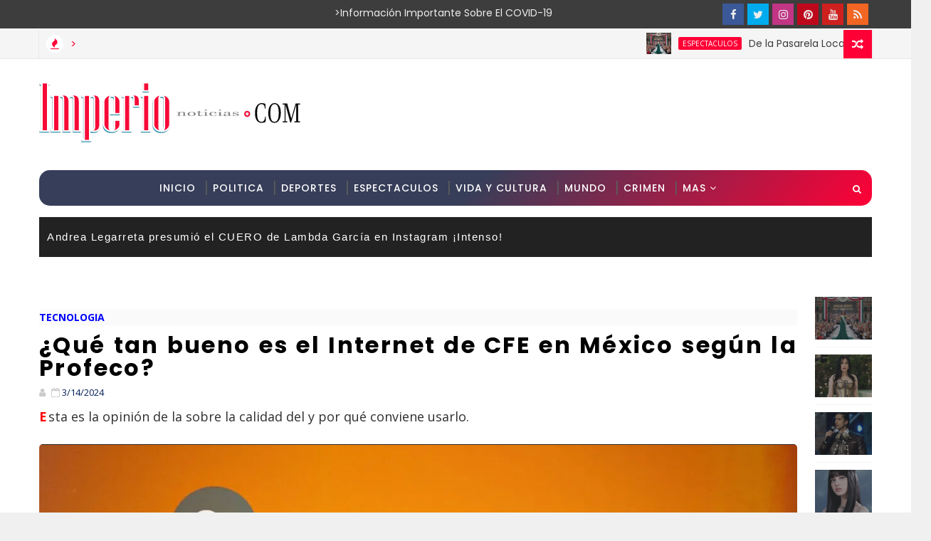

--- FILE ---
content_type: text/html; charset=utf-8
request_url: https://www.google.com/recaptcha/api2/aframe
body_size: 267
content:
<!DOCTYPE HTML><html><head><meta http-equiv="content-type" content="text/html; charset=UTF-8"></head><body><script nonce="vWzC6nQ7so-CZPydBfsWgQ">/** Anti-fraud and anti-abuse applications only. See google.com/recaptcha */ try{var clients={'sodar':'https://pagead2.googlesyndication.com/pagead/sodar?'};window.addEventListener("message",function(a){try{if(a.source===window.parent){var b=JSON.parse(a.data);var c=clients[b['id']];if(c){var d=document.createElement('img');d.src=c+b['params']+'&rc='+(localStorage.getItem("rc::a")?sessionStorage.getItem("rc::b"):"");window.document.body.appendChild(d);sessionStorage.setItem("rc::e",parseInt(sessionStorage.getItem("rc::e")||0)+1);localStorage.setItem("rc::h",'1769206625334');}}}catch(b){}});window.parent.postMessage("_grecaptcha_ready", "*");}catch(b){}</script></body></html>

--- FILE ---
content_type: text/javascript; charset=UTF-8
request_url: https://www.imperionoticias.com/feeds/posts/default/-/youtube?alt=json-in-script&max-results=5&callback=jQuery111006539619873177756_1769206615092&_=1769206615093
body_size: 1533
content:
// API callback
jQuery111006539619873177756_1769206615092({"version":"1.0","encoding":"UTF-8","feed":{"xmlns":"http://www.w3.org/2005/Atom","xmlns$openSearch":"http://a9.com/-/spec/opensearchrss/1.0/","xmlns$blogger":"http://schemas.google.com/blogger/2008","xmlns$georss":"http://www.georss.org/georss","xmlns$gd":"http://schemas.google.com/g/2005","xmlns$thr":"http://purl.org/syndication/thread/1.0","id":{"$t":"tag:blogger.com,1999:blog-7718275427180999333"},"updated":{"$t":"2025-11-21T16:10:10.065-06:00"},"category":[{"term":"espectaculos"},{"term":"mundo"},{"term":"deportes"},{"term":"politica"},{"term":"vida"},{"term":"tecnologia"},{"term":"viral"},{"term":"crimen"},{"term":"youtube"},{"term":"mamacitas"},{"term":"insolito"},{"term":"producto"},{"term":"tiktok"},{"term":"video"},{"term":"estilo"}],"title":{"type":"text","$t":"Imperio Noticias"},"subtitle":{"type":"html","$t":"Imperio Noticias"},"link":[{"rel":"http://schemas.google.com/g/2005#feed","type":"application/atom+xml","href":"https:\/\/www.imperionoticias.com\/feeds\/posts\/default"},{"rel":"self","type":"application/atom+xml","href":"https:\/\/www.blogger.com\/feeds\/7718275427180999333\/posts\/default\/-\/youtube?alt=json-in-script\u0026max-results=5"},{"rel":"alternate","type":"text/html","href":"https:\/\/www.imperionoticias.com\/search\/label\/youtube"},{"rel":"hub","href":"http://pubsubhubbub.appspot.com/"},{"rel":"next","type":"application/atom+xml","href":"https:\/\/www.blogger.com\/feeds\/7718275427180999333\/posts\/default\/-\/youtube\/-\/youtube?alt=json-in-script\u0026start-index=6\u0026max-results=5"}],"author":[{"name":{"$t":"Unknown"},"email":{"$t":"noreply@blogger.com"},"gd$image":{"rel":"http://schemas.google.com/g/2005#thumbnail","width":"16","height":"16","src":"https:\/\/img1.blogblog.com\/img\/b16-rounded.gif"}}],"generator":{"version":"7.00","uri":"http://www.blogger.com","$t":"Blogger"},"openSearch$totalResults":{"$t":"1788"},"openSearch$startIndex":{"$t":"1"},"openSearch$itemsPerPage":{"$t":"5"},"entry":[{"id":{"$t":"tag:blogger.com,1999:blog-7718275427180999333.post-4737114980551797414"},"published":{"$t":"2023-07-20T22:53:00.002-06:00"},"updated":{"$t":"2023-07-20T22:53:25.757-06:00"},"category":[{"scheme":"http://www.blogger.com/atom/ns#","term":"youtube"}],"title":{"type":"text","$t":""},"content":{"type":"html","$t":"\u003Ciframe allow=\"accelerometer; autoplay; encrypted-media; gyroscope; picture-in-picture\" allowfullscreen=\"\" frameborder=\"0\" height=\"435\" src=\"https:\/\/www.youtube.com\/embed\/QU9c0053UAU\" width=\"775\"\u003E\u003C\/iframe\u003E\n\u003Cscript async src=\"https:\/\/pagead2.googlesyndication.com\/pagead\/js\/adsbygoogle.js\"\u003E\u003C\/script\u003E\u003C!-- Post_Responsive --\u003E\u003Cins class=\"adsbygoogle\"     style=\"display:inline-block;min-width:300px;max-width:770px;width:100%\"     data-ad-client=\"ca-pub-1114321639437001\"     data-ad-slot=\"5388041329\"     data-ad-format=\"auto\"     data-full-width-responsive=\"true\"\u003E\u003C\/ins\u003E\u003Cscript\u003E     (adsbygoogle = window.adsbygoogle || []).push({});\u003C\/script\u003E\u003Cdiv class=\"blogger-post-footer\"\u003EImperio Noticias\u003C\/div\u003E"},"link":[{"rel":"replies","type":"application/atom+xml","href":"https:\/\/www.imperionoticias.com\/feeds\/4737114980551797414\/comments\/default","title":"Comentarios de la entrada"},{"rel":"replies","type":"text/html","href":"https:\/\/www.imperionoticias.com\/2023\/07\/adsbygoogle-window_20.html#comment-form","title":"0 Comentarios"},{"rel":"edit","type":"application/atom+xml","href":"https:\/\/www.blogger.com\/feeds\/7718275427180999333\/posts\/default\/4737114980551797414"},{"rel":"self","type":"application/atom+xml","href":"https:\/\/www.blogger.com\/feeds\/7718275427180999333\/posts\/default\/4737114980551797414"},{"rel":"alternate","type":"text/html","href":"https:\/\/www.imperionoticias.com\/2023\/07\/adsbygoogle-window_20.html","title":""}],"author":[{"name":{"$t":"I-Noticias"},"uri":{"$t":"http:\/\/www.blogger.com\/profile\/06742126457733953765"},"email":{"$t":"noreply@blogger.com"},"gd$image":{"rel":"http://schemas.google.com/g/2005#thumbnail","width":"16","height":"16","src":"https:\/\/img1.blogblog.com\/img\/b16-rounded.gif"}}],"media$thumbnail":{"xmlns$media":"http://search.yahoo.com/mrss/","url":"https:\/\/img.youtube.com\/vi\/QU9c0053UAU\/default.jpg","height":"72","width":"72"},"thr$total":{"$t":"0"}},{"id":{"$t":"tag:blogger.com,1999:blog-7718275427180999333.post-6360987686754077059"},"published":{"$t":"2023-07-19T00:16:00.002-06:00"},"updated":{"$t":"2023-07-19T00:16:41.770-06:00"},"category":[{"scheme":"http://www.blogger.com/atom/ns#","term":"youtube"}],"title":{"type":"text","$t":""},"content":{"type":"html","$t":"\u003Ciframe allow=\"accelerometer; autoplay; encrypted-media; gyroscope; picture-in-picture\" allowfullscreen=\"\" frameborder=\"0\" height=\"435\" src=\"https:\/\/www.youtube.com\/embed\/zoFPBHOtNxI\" width=\"775\"\u003E\u003C\/iframe\u003E\n\u003Cscript async src=\"https:\/\/pagead2.googlesyndication.com\/pagead\/js\/adsbygoogle.js\"\u003E\u003C\/script\u003E\u003C!-- Post_Responsive --\u003E\u003Cins class=\"adsbygoogle\"     style=\"display:inline-block;min-width:300px;max-width:770px;width:100%\"     data-ad-client=\"ca-pub-1114321639437001\"     data-ad-slot=\"5388041329\"     data-ad-format=\"auto\"     data-full-width-responsive=\"true\"\u003E\u003C\/ins\u003E\u003Cscript\u003E     (adsbygoogle = window.adsbygoogle || []).push({});\u003C\/script\u003E\u003Cdiv class=\"blogger-post-footer\"\u003EImperio Noticias\u003C\/div\u003E"},"link":[{"rel":"replies","type":"application/atom+xml","href":"https:\/\/www.imperionoticias.com\/feeds\/6360987686754077059\/comments\/default","title":"Comentarios de la entrada"},{"rel":"replies","type":"text/html","href":"https:\/\/www.imperionoticias.com\/2023\/07\/adsbygoogle-window_19.html#comment-form","title":"0 Comentarios"},{"rel":"edit","type":"application/atom+xml","href":"https:\/\/www.blogger.com\/feeds\/7718275427180999333\/posts\/default\/6360987686754077059"},{"rel":"self","type":"application/atom+xml","href":"https:\/\/www.blogger.com\/feeds\/7718275427180999333\/posts\/default\/6360987686754077059"},{"rel":"alternate","type":"text/html","href":"https:\/\/www.imperionoticias.com\/2023\/07\/adsbygoogle-window_19.html","title":""}],"author":[{"name":{"$t":"I-Noticias"},"uri":{"$t":"http:\/\/www.blogger.com\/profile\/06742126457733953765"},"email":{"$t":"noreply@blogger.com"},"gd$image":{"rel":"http://schemas.google.com/g/2005#thumbnail","width":"16","height":"16","src":"https:\/\/img1.blogblog.com\/img\/b16-rounded.gif"}}],"media$thumbnail":{"xmlns$media":"http://search.yahoo.com/mrss/","url":"https:\/\/img.youtube.com\/vi\/zoFPBHOtNxI\/default.jpg","height":"72","width":"72"},"thr$total":{"$t":"0"}},{"id":{"$t":"tag:blogger.com,1999:blog-7718275427180999333.post-94405137524265364"},"published":{"$t":"2023-07-15T23:01:00.002-06:00"},"updated":{"$t":"2023-07-15T23:01:24.579-06:00"},"category":[{"scheme":"http://www.blogger.com/atom/ns#","term":"youtube"}],"title":{"type":"text","$t":""},"content":{"type":"html","$t":"\u003Ciframe allow=\"accelerometer; autoplay; encrypted-media; gyroscope; picture-in-picture\" allowfullscreen=\"\" frameborder=\"0\" height=\"435\" src=\"https:\/\/www.youtube.com\/embed\/7eyyktAZ6XU\" width=\"775\"\u003E\u003C\/iframe\u003E\n\u003Cscript async src=\"https:\/\/pagead2.googlesyndication.com\/pagead\/js\/adsbygoogle.js\"\u003E\u003C\/script\u003E\u003C!-- Post_Responsive --\u003E\u003Cins class=\"adsbygoogle\"     style=\"display:inline-block;min-width:300px;max-width:770px;width:100%\"     data-ad-client=\"ca-pub-1114321639437001\"     data-ad-slot=\"5388041329\"     data-ad-format=\"auto\"     data-full-width-responsive=\"true\"\u003E\u003C\/ins\u003E\u003Cscript\u003E     (adsbygoogle = window.adsbygoogle || []).push({});\u003C\/script\u003E\u003Cdiv class=\"blogger-post-footer\"\u003EImperio Noticias\u003C\/div\u003E"},"link":[{"rel":"replies","type":"application/atom+xml","href":"https:\/\/www.imperionoticias.com\/feeds\/94405137524265364\/comments\/default","title":"Comentarios de la entrada"},{"rel":"replies","type":"text/html","href":"https:\/\/www.imperionoticias.com\/2023\/07\/adsbygoogle-window_30.html#comment-form","title":"0 Comentarios"},{"rel":"edit","type":"application/atom+xml","href":"https:\/\/www.blogger.com\/feeds\/7718275427180999333\/posts\/default\/94405137524265364"},{"rel":"self","type":"application/atom+xml","href":"https:\/\/www.blogger.com\/feeds\/7718275427180999333\/posts\/default\/94405137524265364"},{"rel":"alternate","type":"text/html","href":"https:\/\/www.imperionoticias.com\/2023\/07\/adsbygoogle-window_30.html","title":""}],"author":[{"name":{"$t":"I-Noticias"},"uri":{"$t":"http:\/\/www.blogger.com\/profile\/06742126457733953765"},"email":{"$t":"noreply@blogger.com"},"gd$image":{"rel":"http://schemas.google.com/g/2005#thumbnail","width":"16","height":"16","src":"https:\/\/img1.blogblog.com\/img\/b16-rounded.gif"}}],"media$thumbnail":{"xmlns$media":"http://search.yahoo.com/mrss/","url":"https:\/\/img.youtube.com\/vi\/7eyyktAZ6XU\/default.jpg","height":"72","width":"72"},"thr$total":{"$t":"0"}},{"id":{"$t":"tag:blogger.com,1999:blog-7718275427180999333.post-4266067845105653750"},"published":{"$t":"2023-07-15T01:48:00.002-06:00"},"updated":{"$t":"2023-07-15T01:48:22.742-06:00"},"category":[{"scheme":"http://www.blogger.com/atom/ns#","term":"youtube"}],"title":{"type":"text","$t":""},"content":{"type":"html","$t":"\u003Ciframe allow=\"accelerometer; autoplay; encrypted-media; gyroscope; picture-in-picture\" allowfullscreen=\"\" frameborder=\"0\" height=\"435\" src=\"https:\/\/www.youtube.com\/embed\/Sj_dnQPf_DY\" width=\"775\"\u003E\u003C\/iframe\u003E\n\u003Cscript async src=\"https:\/\/pagead2.googlesyndication.com\/pagead\/js\/adsbygoogle.js\"\u003E\u003C\/script\u003E\u003C!-- Post_Responsive --\u003E\u003Cins class=\"adsbygoogle\"     style=\"display:inline-block;min-width:300px;max-width:770px;width:100%\"     data-ad-client=\"ca-pub-1114321639437001\"     data-ad-slot=\"5388041329\"     data-ad-format=\"auto\"     data-full-width-responsive=\"true\"\u003E\u003C\/ins\u003E\u003Cscript\u003E     (adsbygoogle = window.adsbygoogle || []).push({});\u003C\/script\u003E\u003Cdiv class=\"blogger-post-footer\"\u003EImperio Noticias\u003C\/div\u003E"},"link":[{"rel":"replies","type":"application/atom+xml","href":"https:\/\/www.imperionoticias.com\/feeds\/4266067845105653750\/comments\/default","title":"Comentarios de la entrada"},{"rel":"replies","type":"text/html","href":"https:\/\/www.imperionoticias.com\/2023\/07\/adsbygoogle-window_15.html#comment-form","title":"0 Comentarios"},{"rel":"edit","type":"application/atom+xml","href":"https:\/\/www.blogger.com\/feeds\/7718275427180999333\/posts\/default\/4266067845105653750"},{"rel":"self","type":"application/atom+xml","href":"https:\/\/www.blogger.com\/feeds\/7718275427180999333\/posts\/default\/4266067845105653750"},{"rel":"alternate","type":"text/html","href":"https:\/\/www.imperionoticias.com\/2023\/07\/adsbygoogle-window_15.html","title":""}],"author":[{"name":{"$t":"I-Noticias"},"uri":{"$t":"http:\/\/www.blogger.com\/profile\/06742126457733953765"},"email":{"$t":"noreply@blogger.com"},"gd$image":{"rel":"http://schemas.google.com/g/2005#thumbnail","width":"16","height":"16","src":"https:\/\/img1.blogblog.com\/img\/b16-rounded.gif"}}],"media$thumbnail":{"xmlns$media":"http://search.yahoo.com/mrss/","url":"https:\/\/img.youtube.com\/vi\/Sj_dnQPf_DY\/default.jpg","height":"72","width":"72"},"thr$total":{"$t":"0"}},{"id":{"$t":"tag:blogger.com,1999:blog-7718275427180999333.post-8139404049398136037"},"published":{"$t":"2023-07-14T23:40:00.003-06:00"},"updated":{"$t":"2023-07-14T23:40:47.886-06:00"},"category":[{"scheme":"http://www.blogger.com/atom/ns#","term":"youtube"}],"title":{"type":"text","$t":"Tiago PZK, ZECCA - Asqueroso (Official Video)"},"content":{"type":"html","$t":"\u003Ciframe allow=\"accelerometer; autoplay; encrypted-media; gyroscope; picture-in-picture\" allowfullscreen=\"\" frameborder=\"0\" height=\"435\" src=\"https:\/\/www.youtube.com\/embed\/sluh5OU0k5g\" width=\"775\"\u003E\u003C\/iframe\u003E\n\u003Cscript async src=\"https:\/\/pagead2.googlesyndication.com\/pagead\/js\/adsbygoogle.js\"\u003E\u003C\/script\u003E\u003C!-- Post_Responsive --\u003E\u003Cins class=\"adsbygoogle\"     style=\"display:inline-block;min-width:300px;max-width:770px;width:100%\"     data-ad-client=\"ca-pub-1114321639437001\"     data-ad-slot=\"5388041329\"     data-ad-format=\"auto\"     data-full-width-responsive=\"true\"\u003E\u003C\/ins\u003E\u003Cscript\u003E     (adsbygoogle = window.adsbygoogle || []).push({});\u003C\/script\u003E\u003Cdiv class=\"blogger-post-footer\"\u003EImperio Noticias\u003C\/div\u003E"},"link":[{"rel":"replies","type":"application/atom+xml","href":"https:\/\/www.imperionoticias.com\/feeds\/8139404049398136037\/comments\/default","title":"Comentarios de la entrada"},{"rel":"replies","type":"text/html","href":"https:\/\/www.imperionoticias.com\/2023\/07\/tiago-pzk-zecca-asqueroso-official-video.html#comment-form","title":"0 Comentarios"},{"rel":"edit","type":"application/atom+xml","href":"https:\/\/www.blogger.com\/feeds\/7718275427180999333\/posts\/default\/8139404049398136037"},{"rel":"self","type":"application/atom+xml","href":"https:\/\/www.blogger.com\/feeds\/7718275427180999333\/posts\/default\/8139404049398136037"},{"rel":"alternate","type":"text/html","href":"https:\/\/www.imperionoticias.com\/2023\/07\/tiago-pzk-zecca-asqueroso-official-video.html","title":"Tiago PZK, ZECCA - Asqueroso (Official Video)"}],"author":[{"name":{"$t":"I-Noticias"},"uri":{"$t":"http:\/\/www.blogger.com\/profile\/06742126457733953765"},"email":{"$t":"noreply@blogger.com"},"gd$image":{"rel":"http://schemas.google.com/g/2005#thumbnail","width":"16","height":"16","src":"https:\/\/img1.blogblog.com\/img\/b16-rounded.gif"}}],"media$thumbnail":{"xmlns$media":"http://search.yahoo.com/mrss/","url":"https:\/\/img.youtube.com\/vi\/sluh5OU0k5g\/default.jpg","height":"72","width":"72"},"thr$total":{"$t":"0"}}]}});

--- FILE ---
content_type: text/javascript; charset=UTF-8
request_url: https://www.imperionoticias.com/feeds/posts/default/-/tecnologia?alt=json-in-script&callback=related_results_labels&max-results=100
body_size: 85844
content:
// API callback
related_results_labels({"version":"1.0","encoding":"UTF-8","feed":{"xmlns":"http://www.w3.org/2005/Atom","xmlns$openSearch":"http://a9.com/-/spec/opensearchrss/1.0/","xmlns$blogger":"http://schemas.google.com/blogger/2008","xmlns$georss":"http://www.georss.org/georss","xmlns$gd":"http://schemas.google.com/g/2005","xmlns$thr":"http://purl.org/syndication/thread/1.0","id":{"$t":"tag:blogger.com,1999:blog-7718275427180999333"},"updated":{"$t":"2025-11-21T16:10:10.065-06:00"},"category":[{"term":"espectaculos"},{"term":"mundo"},{"term":"deportes"},{"term":"politica"},{"term":"vida"},{"term":"tecnologia"},{"term":"viral"},{"term":"crimen"},{"term":"youtube"},{"term":"mamacitas"},{"term":"insolito"},{"term":"producto"},{"term":"tiktok"},{"term":"video"},{"term":"estilo"}],"title":{"type":"text","$t":"Imperio Noticias"},"subtitle":{"type":"html","$t":"Imperio Noticias"},"link":[{"rel":"http://schemas.google.com/g/2005#feed","type":"application/atom+xml","href":"https:\/\/www.imperionoticias.com\/feeds\/posts\/default"},{"rel":"self","type":"application/atom+xml","href":"https:\/\/www.blogger.com\/feeds\/7718275427180999333\/posts\/default\/-\/tecnologia?alt=json-in-script\u0026max-results=100"},{"rel":"alternate","type":"text/html","href":"https:\/\/www.imperionoticias.com\/search\/label\/tecnologia"},{"rel":"hub","href":"http://pubsubhubbub.appspot.com/"},{"rel":"next","type":"application/atom+xml","href":"https:\/\/www.blogger.com\/feeds\/7718275427180999333\/posts\/default\/-\/tecnologia\/-\/tecnologia?alt=json-in-script\u0026start-index=101\u0026max-results=100"}],"author":[{"name":{"$t":"Unknown"},"email":{"$t":"noreply@blogger.com"},"gd$image":{"rel":"http://schemas.google.com/g/2005#thumbnail","width":"16","height":"16","src":"https:\/\/img1.blogblog.com\/img\/b16-rounded.gif"}}],"generator":{"version":"7.00","uri":"http://www.blogger.com","$t":"Blogger"},"openSearch$totalResults":{"$t":"8309"},"openSearch$startIndex":{"$t":"1"},"openSearch$itemsPerPage":{"$t":"100"},"entry":[{"id":{"$t":"tag:blogger.com,1999:blog-7718275427180999333.post-5697171461203181429"},"published":{"$t":"2024-05-07T18:31:00.003-06:00"},"updated":{"$t":"2024-05-07T18:31:19.753-06:00"},"category":[{"scheme":"http://www.blogger.com/atom/ns#","term":"tecnologia"}],"title":{"type":"text","$t":"¡Samsung Galaxy Z Flip5 en REMATE! $6,400 Más Barato que Elektra y Telcel"},"content":{"type":"html","$t":"Aprovecha el increíble descuento del 46% en el Samsung Galaxy Z Flip5 lavanda de 256GB en ! Paga solo y ahorra miles en comparación con Elektra, Sam's y Telcel. \u003Cbr\u003E\u003Cbr\u003E\n\u003Cimg src=\"https:\/\/i.postimg.cc\/Y0hmhfnS\/screenshot-1.png\" alt=\"¡Samsung Galaxy Z Flip5 en REMATE! $6,400 Más Barato que Elektra y Telcel\"\/\u003E\u003Cbr\u003E\u003Cbr\u003E\n¡Samsung Galaxy Z Flip5 en REMATE! $6,400 Más Barato que Elektra y Telcel.\n\u003Cbr\u003E\u003Cbr\u003E No pierdas\u0026nbsp;la oportunidad de adquirir el nuevo Galaxy Z Flip5 de 256GB en color lavanda a un precio inmejorable.\n\u003Cscript async src=\"https:\/\/pagead2.googlesyndication.com\/pagead\/js\/adsbygoogle.js\"\u003E\u003C\/script\u003E\u003C!-- Post_Responsive --\u003E\u003Cins class=\"adsbygoogle\"     style=\"display:inline-block;min-width:300px;max-width:770px;width:100%\"     data-ad-client=\"ca-pub-1114321639437001\"     data-ad-slot=\"5388041329\"     data-ad-format=\"auto\"     data-full-width-responsive=\"true\"\u003E\u003C\/ins\u003E\u003Cscript\u003E     (adsbygoogle = window.adsbygoogle || []).push({});\u003C\/script\u003E\n\u003Cbr\u003E\u003Cbr\u003EAmazon México ofrece un descuento del 46% sobre el precio de lista, ¡dejándolo en solo $13,599 pesos mexicanos! Esta oferta es miles de pesos más barata que lo que encontrarás en otras tiendas.\n\u003Cbr\u003E\u003Cbr\u003EPara aprovechar este increíble descuento, el pago del Samsung Galaxy Z Flip5 lavanda de 256GB debe realizarse en contado con tarjetas bancarias de crédito o débito en una sola exhibición.\n\u003Cbr\u003E\u003Cbr\u003E No se aceptan pagos a meses sin intereses ni con costo de financiamiento.\n\u003Cscript async src=\"https:\/\/pagead2.googlesyndication.com\/pagead\/js\/adsbygoogle.js\"\u003E\u003C\/script\u003E\u003C!-- Post_Responsive --\u003E\u003Cins class=\"adsbygoogle\"     style=\"display:inline-block;min-width:300px;max-width:770px;width:100%\"     data-ad-client=\"ca-pub-1114321639437001\"     data-ad-slot=\"5388041329\"     data-ad-format=\"auto\"     data-full-width-responsive=\"true\"\u003E\u003C\/ins\u003E\u003Cscript\u003E     (adsbygoogle = window.adsbygoogle || []).push({});\u003C\/script\u003E\n\u003Cbr\u003E\u003Cbr\u003E Samsung Galaxy Z Flip5 es gratuito.\n\u003Cbr\u003E\u003Cbr\u003E Si deseas recibirlo de inmediato, puedes suscribirte a Amazon Prime gratis por 30 días y disfrutar de sus múltiples beneficios.\n\u003Cbr\u003E\u003Cbr\u003ENo te pierdas esta oportunidad única de adquirir el Samsung Galaxy Z Flip5 a un precio inigualable.\n\u003Cscript async src=\"https:\/\/pagead2.googlesyndication.com\/pagead\/js\/adsbygoogle.js\"\u003E\u003C\/script\u003E\u003C!-- Post_Responsive --\u003E\u003Cins class=\"adsbygoogle\"     style=\"display:inline-block;min-width:300px;max-width:770px;width:100%\"     data-ad-client=\"ca-pub-1114321639437001\"     data-ad-slot=\"5388041329\"     data-ad-format=\"auto\"     data-full-width-responsive=\"true\"\u003E\u003C\/ins\u003E\u003Cscript\u003E     (adsbygoogle = window.adsbygoogle || []).push({});\u003C\/script\u003E\n\u003Cbr\u003E\u003Cbr\u003E ¡Compra ahora en Amazon México!.\n\u003Cbr\u003E\u003Cbr\u003EImportante: El precio y la disponibilidad del producto pueden cambiar sin previo aviso.\n\u003Cbr\u003E\u003Cbr\u003E Consulta la página de Amazon México para obtener información actualizada.\n\u003Cscript async src=\"https:\/\/pagead2.googlesyndication.com\/pagead\/js\/adsbygoogle.js\"\u003E\u003C\/script\u003E\u003C!-- Post_Responsive --\u003E\u003Cins class=\"adsbygoogle\"     style=\"display:inline-block;min-width:300px;max-width:770px;width:100%\"     data-ad-client=\"ca-pub-1114321639437001\"     data-ad-slot=\"5388041329\"     data-ad-format=\"auto\"     data-full-width-responsive=\"true\"\u003E\u003C\/ins\u003E\u003Cscript\u003E     (adsbygoogle = window.adsbygoogle || []).push({});\u003C\/script\u003E\n\u003Cbr\u003E\u003Cbr\u003E\n\u003Cbr\u003E\u003Cbr\u003E\n\u003Ca href=\"https:\/\/www.facebook.com\/pg\/ImperioNoticiasOnline\" target=\"_blank\"\u003E\u003Cb\u003E\u003Cbig\u003ESíguenos en Facebook y entérate de las noticias trend de la semana\u003C\/big\u003E\u003C\/b\u003E\u003C\/a\u003E\u003Cdiv class=\"blogger-post-footer\"\u003EImperio Noticias\u003C\/div\u003E"},"link":[{"rel":"replies","type":"application/atom+xml","href":"https:\/\/www.imperionoticias.com\/feeds\/5697171461203181429\/comments\/default","title":"Comentarios de la entrada"},{"rel":"replies","type":"text/html","href":"https:\/\/www.imperionoticias.com\/2024\/05\/samsung-galaxy-z-flip5-en-remate-6400.html#comment-form","title":"0 Comentarios"},{"rel":"edit","type":"application/atom+xml","href":"https:\/\/www.blogger.com\/feeds\/7718275427180999333\/posts\/default\/5697171461203181429"},{"rel":"self","type":"application/atom+xml","href":"https:\/\/www.blogger.com\/feeds\/7718275427180999333\/posts\/default\/5697171461203181429"},{"rel":"alternate","type":"text/html","href":"https:\/\/www.imperionoticias.com\/2024\/05\/samsung-galaxy-z-flip5-en-remate-6400.html","title":"¡Samsung Galaxy Z Flip5 en REMATE! $6,400 Más Barato que Elektra y Telcel"}],"author":[{"name":{"$t":"I-Noticias"},"uri":{"$t":"http:\/\/www.blogger.com\/profile\/06742126457733953765"},"email":{"$t":"noreply@blogger.com"},"gd$image":{"rel":"http://schemas.google.com/g/2005#thumbnail","width":"16","height":"16","src":"https:\/\/img1.blogblog.com\/img\/b16-rounded.gif"}}],"thr$total":{"$t":"0"}},{"id":{"$t":"tag:blogger.com,1999:blog-7718275427180999333.post-153666550551954514"},"published":{"$t":"2024-05-07T18:30:00.003-06:00"},"updated":{"$t":"2024-05-07T18:30:31.272-06:00"},"category":[{"scheme":"http://www.blogger.com/atom/ns#","term":"tecnologia"}],"title":{"type":"text","$t":"¡Bicicleta eléctrica Honeywhale S6-S a mitad de precio en Amazon México!"},"content":{"type":"html","$t":"Bicicleta eléctrica Honeywhale S6-S para adultos en con 30% de descuento (solo $8,900 pesos) y 12 meses sin intereses. ¡Más barata que Walmart! \u003Cbr\u003E\u003Cbr\u003E\n\u003Cimg src=\"https:\/\/i.postimg.cc\/76PzyyS0\/screenshot-1.png\" alt=\"¡Bicicleta eléctrica Honeywhale S6-S a mitad de precio en Amazon México!\"\/\u003E\u003Cbr\u003E\u003Cbr\u003E\n¡Bicicleta eléctrica Honeywhale S6-S a mitad de precio en Amazon México! Ideal para distancias cortas, está disponible en color blanco con un 30% de descuento por tiempo limitado, quedando en solo $8,900 pesos mexicanos.\n\u003Cbr\u003E\u003Cbr\u003EPrecio original en Walmart México: $18,800 pesos por tiempo limitado en $12,800 pesos.\n\u003Cscript async src=\"https:\/\/pagead2.googlesyndication.com\/pagead\/js\/adsbygoogle.js\"\u003E\u003C\/script\u003E\u003C!-- Post_Responsive --\u003E\u003Cins class=\"adsbygoogle\"     style=\"display:inline-block;min-width:300px;max-width:770px;width:100%\"     data-ad-client=\"ca-pub-1114321639437001\"     data-ad-slot=\"5388041329\"     data-ad-format=\"auto\"     data-full-width-responsive=\"true\"\u003E\u003C\/ins\u003E\u003Cscript\u003E     (adsbygoogle = window.adsbygoogle || []).push({});\u003C\/script\u003E\n\u003Cbr\u003E\u003Cbr\u003EPrecio con descuento en Amazon México: $8,900 pesos (30% de descuento)¡No te pierdas esta oportunidad! Compra la bicicleta eléctrica Honeywhale S6-S en Amazon México y disfruta de un transporte ecológico, económico y divertido.\n\u003Cbr\u003E\u003Cbr\u003ENota: El precio y la disponibilidad del producto pueden cambiar.\n\u003Cbr\u003E\u003Cbr\u003E Consulte la página web de Amazon México para obtener la información más reciente.\n\u003Cscript async src=\"https:\/\/pagead2.googlesyndication.com\/pagead\/js\/adsbygoogle.js\"\u003E\u003C\/script\u003E\u003C!-- Post_Responsive --\u003E\u003Cins class=\"adsbygoogle\"     style=\"display:inline-block;min-width:300px;max-width:770px;width:100%\"     data-ad-client=\"ca-pub-1114321639437001\"     data-ad-slot=\"5388041329\"     data-ad-format=\"auto\"     data-full-width-responsive=\"true\"\u003E\u003C\/ins\u003E\u003Cscript\u003E     (adsbygoogle = window.adsbygoogle || []).push({});\u003C\/script\u003E\n\u003Cbr\u003E\u003Cbr\u003E\n\u003Cbr\u003E\u003Cbr\u003E\n\u003Ca href=\"https:\/\/www.facebook.com\/pg\/ImperioNoticiasOnline\" target=\"_blank\"\u003E\u003Cb\u003E\u003Cbig\u003ESíguenos en Facebook y entérate de las noticias trend de la semana\u003C\/big\u003E\u003C\/b\u003E\u003C\/a\u003E\u003Cdiv class=\"blogger-post-footer\"\u003EImperio Noticias\u003C\/div\u003E"},"link":[{"rel":"replies","type":"application/atom+xml","href":"https:\/\/www.imperionoticias.com\/feeds\/153666550551954514\/comments\/default","title":"Comentarios de la entrada"},{"rel":"replies","type":"text/html","href":"https:\/\/www.imperionoticias.com\/2024\/05\/bicicleta-electrica-honeywhale-s6-s.html#comment-form","title":"0 Comentarios"},{"rel":"edit","type":"application/atom+xml","href":"https:\/\/www.blogger.com\/feeds\/7718275427180999333\/posts\/default\/153666550551954514"},{"rel":"self","type":"application/atom+xml","href":"https:\/\/www.blogger.com\/feeds\/7718275427180999333\/posts\/default\/153666550551954514"},{"rel":"alternate","type":"text/html","href":"https:\/\/www.imperionoticias.com\/2024\/05\/bicicleta-electrica-honeywhale-s6-s.html","title":"¡Bicicleta eléctrica Honeywhale S6-S a mitad de precio en Amazon México!"}],"author":[{"name":{"$t":"I-Noticias"},"uri":{"$t":"http:\/\/www.blogger.com\/profile\/06742126457733953765"},"email":{"$t":"noreply@blogger.com"},"gd$image":{"rel":"http://schemas.google.com/g/2005#thumbnail","width":"16","height":"16","src":"https:\/\/img1.blogblog.com\/img\/b16-rounded.gif"}}],"thr$total":{"$t":"0"}},{"id":{"$t":"tag:blogger.com,1999:blog-7718275427180999333.post-5874834845802137628"},"published":{"$t":"2024-05-07T18:29:00.003-06:00"},"updated":{"$t":"2024-05-07T18:29:36.715-06:00"},"category":[{"scheme":"http://www.blogger.com/atom/ns#","term":"tecnologia"}],"title":{"type":"text","$t":"Bocinas Alexa con DESCUENTOS hasta 40% para el Día de las Madres"},"content":{"type":"html","$t":"Amazon México bocinas inteligentes Echo descuentos de más del 30% para el Día de las Madres . Precios desde $500 y financiamiento disponible. \u003Cbr\u003E\u003Cbr\u003E\n\u003Cimg src=\"https:\/\/i.postimg.cc\/MZP7qXPT\/screenshot-1.png\" alt=\"Bocinas Alexa con DESCUENTOS hasta 40% para el Día de las Madres\"\/\u003E\u003Cbr\u003E\u003Cbr\u003E\nRegala a mamá una bocina inteligente Echo y dale el poder de controlar la música, el hogar y más con tan solo usar su voz.\n\u003Cbr\u003E\u003Cbr\u003E Amazon México tiene una oferta imperdibleDía de las Madres: bocinas inteligentes Echo con descuentos de más del 30%.\n\u003Cscript async src=\"https:\/\/pagead2.googlesyndication.com\/pagead\/js\/adsbygoogle.js\"\u003E\u003C\/script\u003E\u003C!-- Post_Responsive --\u003E\u003Cins class=\"adsbygoogle\"     style=\"display:inline-block;min-width:300px;max-width:770px;width:100%\"     data-ad-client=\"ca-pub-1114321639437001\"     data-ad-slot=\"5388041329\"     data-ad-format=\"auto\"     data-full-width-responsive=\"true\"\u003E\u003C\/ins\u003E\u003Cscript\u003E     (adsbygoogle = window.adsbygoogle || []).push({});\u003C\/script\u003E\n\u003Cbr\u003E\u003Cbr\u003ENota: Por favor, ten en cuenta que los precios y la disponibilidad de los productos están sujetos a cambios sin previo aviso.\n\u003Cbr\u003E\u003Cbr\u003E\n\u003Cbr\u003E\u003Cbr\u003E\n\u003Ca href=\"https:\/\/www.facebook.com\/pg\/ImperioNoticiasOnline\" target=\"_blank\"\u003E\u003Cb\u003E\u003Cbig\u003ESíguenos en Facebook y entérate de las noticias trend de la semana\u003C\/big\u003E\u003C\/b\u003E\u003C\/a\u003E\u003Cdiv class=\"blogger-post-footer\"\u003EImperio Noticias\u003C\/div\u003E"},"link":[{"rel":"replies","type":"application/atom+xml","href":"https:\/\/www.imperionoticias.com\/feeds\/5874834845802137628\/comments\/default","title":"Comentarios de la entrada"},{"rel":"replies","type":"text/html","href":"https:\/\/www.imperionoticias.com\/2024\/05\/bocinas-alexa-con-descuentos-hasta-40.html#comment-form","title":"0 Comentarios"},{"rel":"edit","type":"application/atom+xml","href":"https:\/\/www.blogger.com\/feeds\/7718275427180999333\/posts\/default\/5874834845802137628"},{"rel":"self","type":"application/atom+xml","href":"https:\/\/www.blogger.com\/feeds\/7718275427180999333\/posts\/default\/5874834845802137628"},{"rel":"alternate","type":"text/html","href":"https:\/\/www.imperionoticias.com\/2024\/05\/bocinas-alexa-con-descuentos-hasta-40.html","title":"Bocinas Alexa con DESCUENTOS hasta 40% para el Día de las Madres"}],"author":[{"name":{"$t":"I-Noticias"},"uri":{"$t":"http:\/\/www.blogger.com\/profile\/06742126457733953765"},"email":{"$t":"noreply@blogger.com"},"gd$image":{"rel":"http://schemas.google.com/g/2005#thumbnail","width":"16","height":"16","src":"https:\/\/img1.blogblog.com\/img\/b16-rounded.gif"}}],"thr$total":{"$t":"0"}},{"id":{"$t":"tag:blogger.com,1999:blog-7718275427180999333.post-7429485554541355127"},"published":{"$t":"2024-05-07T15:56:00.004-06:00"},"updated":{"$t":"2024-05-07T15:56:52.492-06:00"},"category":[{"scheme":"http://www.blogger.com/atom/ns#","term":"tecnologia"}],"title":{"type":"text","$t":"Aprende a dominar la IA en tus dispositivos electrónicos"},"content":{"type":"html","$t":"inteligencia artificial está revolucionando el mercado de celulares y dispositivos electrónicos . Las nuevas generaciones dominan la tecnología con facilidad. \u003Cbr\u003E\u003Cbr\u003E\n\u003Cimg src=\"https:\/\/i.postimg.cc\/ZnqmFwpr\/screenshot-1.png\" alt=\"Aprende a dominar la IA en tus dispositivos electrónicos\"\/\u003E\u003Cbr\u003E\u003Cbr\u003E\nAprende a dominar la IA en tus dispositivos electrónicos.\n\u003Cbr\u003E\u003Cbr\u003E\u0026nbsp;El mercado de teléfonos celulares está en constante evolución, y la tendencia actual es la incorporación de sistemas inteligentes basados en Inteligencia Artificial (IA)ecnología está transformando la forma en que usamos nuestros dispositivos, permitiéndonos realizar tareas con mayor eficiencia y precisión.\n\u003Cscript async src=\"https:\/\/pagead2.googlesyndication.com\/pagead\/js\/adsbygoogle.js\"\u003E\u003C\/script\u003E\u003C!-- Post_Responsive --\u003E\u003Cins class=\"adsbygoogle\"     style=\"display:inline-block;min-width:300px;max-width:770px;width:100%\"     data-ad-client=\"ca-pub-1114321639437001\"     data-ad-slot=\"5388041329\"     data-ad-format=\"auto\"     data-full-width-responsive=\"true\"\u003E\u003C\/ins\u003E\u003Cscript\u003E     (adsbygoogle = window.adsbygoogle || []).push({});\u003C\/script\u003E\n\u003Cbr\u003E\u003Cbr\u003ELos nuevos celulares de alta gama cuentan con sistemas de IA que pueden realizar diversas funciones, como seguimiento de movimientos, reconocimiento facial y comandos de voz.\n\u003Cbr\u003E\u003Cbr\u003E Estas funciones están diseñadas para hacer nuestra vida más fácil y cómoda.\n\u003Cbr\u003E\u003Cbr\u003EA pesar de que la IA puede parecer una tecnología compleja, la realidad es que las personas están aprendiendo a dominarla con facilidad.\n\u003Cscript async src=\"https:\/\/pagead2.googlesyndication.com\/pagead\/js\/adsbygoogle.js\"\u003E\u003C\/script\u003E\u003C!-- Post_Responsive --\u003E\u003Cins class=\"adsbygoogle\"     style=\"display:inline-block;min-width:300px;max-width:770px;width:100%\"     data-ad-client=\"ca-pub-1114321639437001\"     data-ad-slot=\"5388041329\"     data-ad-format=\"auto\"     data-full-width-responsive=\"true\"\u003E\u003C\/ins\u003E\u003Cscript\u003E     (adsbygoogle = window.adsbygoogle || []).push({});\u003C\/script\u003E\n\u003Cbr\u003E\u003Cbr\u003E Las nuevas generaciones, en particular, están familiarizadas con la tecnología y la utilizan de forma natural.\n\u003Cbr\u003E\u003Cbr\u003ELa IA está generando una gran economía a nivel internacional.\n\u003Cbr\u003E\u003Cbr\u003E Las empresas tecnológicas están invirtiendo fuertemente en el desarrollo de esta tecnología, y los consumidores están cada vez más dispuestos a comprar dispositivos con funciones de IA.\n\u003Cscript async src=\"https:\/\/pagead2.googlesyndication.com\/pagead\/js\/adsbygoogle.js\"\u003E\u003C\/script\u003E\u003C!-- Post_Responsive --\u003E\u003Cins class=\"adsbygoogle\"     style=\"display:inline-block;min-width:300px;max-width:770px;width:100%\"     data-ad-client=\"ca-pub-1114321639437001\"     data-ad-slot=\"5388041329\"     data-ad-format=\"auto\"     data-full-width-responsive=\"true\"\u003E\u003C\/ins\u003E\u003Cscript\u003E     (adsbygoogle = window.adsbygoogle || []).push({});\u003C\/script\u003E\n\u003Cbr\u003E\u003Cbr\u003EAunque algunas personas aún se resisten al cambio y prefieren usar dispositivos analógicos, la realidad es que la IA está dominando el mercado.\n\u003Cbr\u003E\u003Cbr\u003E La tecnología robótica, impulsada desde China y países desarrollados, está presente en la mayoría de los dispositivos electrónicos.\n\u003Cbr\u003E\u003Cbr\u003ELas nuevas generaciones son las que más fácilmente se adaptan a la nueva era de la IA.\n\u003Cscript async src=\"https:\/\/pagead2.googlesyndication.com\/pagead\/js\/adsbygoogle.js\"\u003E\u003C\/script\u003E\u003C!-- Post_Responsive --\u003E\u003Cins class=\"adsbygoogle\"     style=\"display:inline-block;min-width:300px;max-width:770px;width:100%\"     data-ad-client=\"ca-pub-1114321639437001\"     data-ad-slot=\"5388041329\"     data-ad-format=\"auto\"     data-full-width-responsive=\"true\"\u003E\u003C\/ins\u003E\u003Cscript\u003E     (adsbygoogle = window.adsbygoogle || []).push({});\u003C\/script\u003E\n\u003Cbr\u003E\u003Cbr\u003E Los niños, en particular, dominan la tecnología con una facilidad increíble.\n\u003Cbr\u003E\u003Cbr\u003E Esto es importante para el futuro, ya que la competencia en el mercado tecnológico será cada vez más intensa.\n\u003Cbr\u003E\u003Cbr\u003EEn conclusión, la IA está transformando el mercado de dispositivos electrónicos y las personas están aprendiendo a dominarla con facilidad.\n\u003Cscript async src=\"https:\/\/pagead2.googlesyndication.com\/pagead\/js\/adsbygoogle.js\"\u003E\u003C\/script\u003E\u003C!-- Post_Responsive --\u003E\u003Cins class=\"adsbygoogle\"     style=\"display:inline-block;min-width:300px;max-width:770px;width:100%\"     data-ad-client=\"ca-pub-1114321639437001\"     data-ad-slot=\"5388041329\"     data-ad-format=\"auto\"     data-full-width-responsive=\"true\"\u003E\u003C\/ins\u003E\u003Cscript\u003E     (adsbygoogle = window.adsbygoogle || []).push({});\u003C\/script\u003E\n\u003Cbr\u003E\u003Cbr\u003E Las nuevas generaciones son las que lideran esta nueva era tecnológica.\n\u003Cbr\u003E\u003Cbr\u003E\n\u003Cbr\u003E\u003Cbr\u003E\n\u003Ca href=\"https:\/\/www.facebook.com\/pg\/ImperioNoticiasOnline\" target=\"_blank\"\u003E\u003Cb\u003E\u003Cbig\u003ESíguenos en Facebook y entérate de las noticias trend de la semana\u003C\/big\u003E\u003C\/b\u003E\u003C\/a\u003E\u003Cdiv class=\"blogger-post-footer\"\u003EImperio Noticias\u003C\/div\u003E"},"link":[{"rel":"replies","type":"application/atom+xml","href":"https:\/\/www.imperionoticias.com\/feeds\/7429485554541355127\/comments\/default","title":"Comentarios de la entrada"},{"rel":"replies","type":"text/html","href":"https:\/\/www.imperionoticias.com\/2024\/05\/aprende-dominar-la-ia-en-tus.html#comment-form","title":"0 Comentarios"},{"rel":"edit","type":"application/atom+xml","href":"https:\/\/www.blogger.com\/feeds\/7718275427180999333\/posts\/default\/7429485554541355127"},{"rel":"self","type":"application/atom+xml","href":"https:\/\/www.blogger.com\/feeds\/7718275427180999333\/posts\/default\/7429485554541355127"},{"rel":"alternate","type":"text/html","href":"https:\/\/www.imperionoticias.com\/2024\/05\/aprende-dominar-la-ia-en-tus.html","title":"Aprende a dominar la IA en tus dispositivos electrónicos"}],"author":[{"name":{"$t":"I-Noticias"},"uri":{"$t":"http:\/\/www.blogger.com\/profile\/06742126457733953765"},"email":{"$t":"noreply@blogger.com"},"gd$image":{"rel":"http://schemas.google.com/g/2005#thumbnail","width":"16","height":"16","src":"https:\/\/img1.blogblog.com\/img\/b16-rounded.gif"}}],"thr$total":{"$t":"0"}},{"id":{"$t":"tag:blogger.com,1999:blog-7718275427180999333.post-3751267614558475190"},"published":{"$t":"2024-05-07T15:56:00.000-06:00"},"updated":{"$t":"2024-05-07T15:56:01.226-06:00"},"category":[{"scheme":"http://www.blogger.com/atom/ns#","term":"tecnologia"}],"title":{"type":"text","$t":"¡Boeing lanza al espacio por primera vez a astronautas de la NASA!"},"content":{"type":"html","$t":"Tras años de retrasos, envía a dos astronautas de la NASA Estación Espacial Internacional en su nave espacial  en una misión crucial para la empresa. \u003Cbr\u003E\u003Cbr\u003E\n\u003Cimg src=\"https:\/\/i.postimg.cc\/PxyhwgpX\/screenshot-1.png\" alt=\"¡Boeing lanza al espacio por primera vez a astronautas de la NASA!\"\/\u003E\u003Cbr\u003E\u003Cbr\u003E\n¡Boeing lanza al espacio por primera vez a astronautas de la NASA!\u0026nbsp; 6 de mayo, finalmente se lanzará a\u0026nbsp;dos astronautas de la NASA a la Estación Espacial Internacional a bordo de su nave espacial .\n\u003Cbr\u003E\u003Cbr\u003E El despegue está programado para las 10:34 pm (hora del este) desde la Estación Espacial de Cabo Cañaveral en Florida.\n\u003Cscript async src=\"https:\/\/pagead2.googlesyndication.com\/pagead\/js\/adsbygoogle.js\"\u003E\u003C\/script\u003E\u003C!-- Post_Responsive --\u003E\u003Cins class=\"adsbygoogle\"     style=\"display:inline-block;min-width:300px;max-width:770px;width:100%\"     data-ad-client=\"ca-pub-1114321639437001\"     data-ad-slot=\"5388041329\"     data-ad-format=\"auto\"     data-full-width-responsive=\"true\"\u003E\u003C\/ins\u003E\u003Cscript\u003E     (adsbygoogle = window.adsbygoogle || []).push({});\u003C\/script\u003E\n\u003Cbr\u003E\u003Cbr\u003EEste vuelo marca un hito crucial para, ya que es la primera vez que la compañía envía humanos al espacio en su propia nave espacial.\n\u003Cbr\u003E\u003Cbr\u003E El éxito de la misión es esencial para que Boeing pueda competir con SpaceX, que ha estado transportando astronautas de la a la estación espacial desde 2020.\n\u003Cbr\u003E\u003Cbr\u003ELos astronautas a bordo serán Barry \"Butch\" Wilmore Sunita Williams.\n\u003Cscript async src=\"https:\/\/pagead2.googlesyndication.com\/pagead\/js\/adsbygoogle.js\"\u003E\u003C\/script\u003E\u003C!-- Post_Responsive --\u003E\u003Cins class=\"adsbygoogle\"     style=\"display:inline-block;min-width:300px;max-width:770px;width:100%\"     data-ad-client=\"ca-pub-1114321639437001\"     data-ad-slot=\"5388041329\"     data-ad-format=\"auto\"     data-full-width-responsive=\"true\"\u003E\u003C\/ins\u003E\u003Cscript\u003E     (adsbygoogle = window.adsbygoogle || []).push({});\u003C\/script\u003E\n\u003Cbr\u003E\u003Cbr\u003E Ambos han dicho que la seguridad es su máxima prioridad y que confían en la nave espacial.\n\u003Cbr\u003E\u003Cbr\u003EBoeing hacia este primer vuelo tripulado ha sido turbulento.\n\u003Cbr\u003E\u003Cbr\u003E El primer lanzamiento sin tripulación de Starliner en 2019 se vio empañado por fallos de software, y posteriores problemas con las válvulas de combustible provocaron más retrasos.\n\u003Cscript async src=\"https:\/\/pagead2.googlesyndication.com\/pagead\/js\/adsbygoogle.js\"\u003E\u003C\/script\u003E\u003C!-- Post_Responsive --\u003E\u003Cins class=\"adsbygoogle\"     style=\"display:inline-block;min-width:300px;max-width:770px;width:100%\"     data-ad-client=\"ca-pub-1114321639437001\"     data-ad-slot=\"5388041329\"     data-ad-format=\"auto\"     data-full-width-responsive=\"true\"\u003E\u003C\/ins\u003E\u003Cscript\u003E     (adsbygoogle = window.adsbygoogle || []).push({});\u003C\/script\u003E\n\u003Cbr\u003E\u003Cbr\u003E Finalmente, en 2022, Boeing pudo demostrar con éxito que la nave espacial podía acoplarse a la Estación Espacial Internacional y regresar a la Tierra.\n\u003Cbr\u003E\u003Cbr\u003EEl éxito de la misión Starliner también es importante para la NASA, que no quiere depender de un solo proveedor para el transporte de sus astronautas.\n\u003Cbr\u003E\u003Cbr\u003ELos retos a los que se ha enfrentado Boeing para llevar el Starliner hasta este punto son un recordatorio de lo difíciles que pueden ser los vuelos espaciales tripulados.\n\u003Cscript async src=\"https:\/\/pagead2.googlesyndication.com\/pagead\/js\/adsbygoogle.js\"\u003E\u003C\/script\u003E\u003C!-- Post_Responsive --\u003E\u003Cins class=\"adsbygoogle\"     style=\"display:inline-block;min-width:300px;max-width:770px;width:100%\"     data-ad-client=\"ca-pub-1114321639437001\"     data-ad-slot=\"5388041329\"     data-ad-format=\"auto\"     data-full-width-responsive=\"true\"\u003E\u003C\/ins\u003E\u003Cscript\u003E     (adsbygoogle = window.adsbygoogle || []).push({});\u003C\/script\u003E\n\u003Cbr\u003E\u003Cbr\u003EA pesar de los desafíos, Boeing y la NASA están ansiosas por el éxito de la misión .\n\u003Cbr\u003E\u003Cbr\u003E Un lanzamiento exitoso sería un hito importante para ambas organizaciones y un paso adelante en la exploración espacial humana.\n\u003Cbr\u003E\u003Cbr\u003E\u0026nbsp;.\n\u003Cscript async src=\"https:\/\/pagead2.googlesyndication.com\/pagead\/js\/adsbygoogle.js\"\u003E\u003C\/script\u003E\u003C!-- Post_Responsive --\u003E\u003Cins class=\"adsbygoogle\"     style=\"display:inline-block;min-width:300px;max-width:770px;width:100%\"     data-ad-client=\"ca-pub-1114321639437001\"     data-ad-slot=\"5388041329\"     data-ad-format=\"auto\"     data-full-width-responsive=\"true\"\u003E\u003C\/ins\u003E\u003Cscript\u003E     (adsbygoogle = window.adsbygoogle || []).push({});\u003C\/script\u003E\n\u003Cbr\u003E\u003Cbr\u003E\n\u003Cbr\u003E\u003Cbr\u003E\n\u003Ca href=\"https:\/\/www.facebook.com\/pg\/ImperioNoticiasOnline\" target=\"_blank\"\u003E\u003Cb\u003E\u003Cbig\u003ESíguenos en Facebook y entérate de las noticias trend de la semana\u003C\/big\u003E\u003C\/b\u003E\u003C\/a\u003E\u003Cdiv class=\"blogger-post-footer\"\u003EImperio Noticias\u003C\/div\u003E"},"link":[{"rel":"replies","type":"application/atom+xml","href":"https:\/\/www.imperionoticias.com\/feeds\/3751267614558475190\/comments\/default","title":"Comentarios de la entrada"},{"rel":"replies","type":"text/html","href":"https:\/\/www.imperionoticias.com\/2024\/05\/boeing-lanza-al-espacio-por-primera-vez.html#comment-form","title":"0 Comentarios"},{"rel":"edit","type":"application/atom+xml","href":"https:\/\/www.blogger.com\/feeds\/7718275427180999333\/posts\/default\/3751267614558475190"},{"rel":"self","type":"application/atom+xml","href":"https:\/\/www.blogger.com\/feeds\/7718275427180999333\/posts\/default\/3751267614558475190"},{"rel":"alternate","type":"text/html","href":"https:\/\/www.imperionoticias.com\/2024\/05\/boeing-lanza-al-espacio-por-primera-vez.html","title":"¡Boeing lanza al espacio por primera vez a astronautas de la NASA!"}],"author":[{"name":{"$t":"I-Noticias"},"uri":{"$t":"http:\/\/www.blogger.com\/profile\/06742126457733953765"},"email":{"$t":"noreply@blogger.com"},"gd$image":{"rel":"http://schemas.google.com/g/2005#thumbnail","width":"16","height":"16","src":"https:\/\/img1.blogblog.com\/img\/b16-rounded.gif"}}],"thr$total":{"$t":"0"}},{"id":{"$t":"tag:blogger.com,1999:blog-7718275427180999333.post-8181027529259354504"},"published":{"$t":"2024-05-07T15:55:00.002-06:00"},"updated":{"$t":"2024-05-07T15:55:11.692-06:00"},"category":[{"scheme":"http://www.blogger.com/atom/ns#","term":"tecnologia"}],"title":{"type":"text","$t":"Protege tus chats de WhatsApp de \"relaciones tóxicas\": guía paso a paso"},"content":{"type":"html","$t":"Adiós a las miradas indiscretas en WhatsApp bloqueo de chats : protege tus conversaciones sensibles con huella digital o contraseña. \u003Cbr\u003E\u003Cbr\u003E\n\u003Cimg src=\"https:\/\/i.postimg.cc\/63ttTWQb\/screenshot-1.png\" alt=\"Protege tus chats de WhatsApp de \"relaciones tóxicas\": guía paso a paso\"\/\u003E\u003Cbr\u003E\u003Cbr\u003E\nWhatsApp: cómo proteger tus chats de una \"relación tóxica\".\n\u003Cbr\u003E\u003Cbr\u003E\u0026nbsp;La popular app de mensajería instantánea\u0026nbsp;implementó una función muy esperada: el bloqueo infalible de chats.\n\u003Cscript async src=\"https:\/\/pagead2.googlesyndication.com\/pagead\/js\/adsbygoogle.js\"\u003E\u003C\/script\u003E\u003C!-- Post_Responsive --\u003E\u003Cins class=\"adsbygoogle\"     style=\"display:inline-block;min-width:300px;max-width:770px;width:100%\"     data-ad-client=\"ca-pub-1114321639437001\"     data-ad-slot=\"5388041329\"     data-ad-format=\"auto\"     data-full-width-responsive=\"true\"\u003E\u003C\/ins\u003E\u003Cscript\u003E     (adsbygoogle = window.adsbygoogle || []).push({});\u003C\/script\u003E\n\u003Cbr\u003E\u003Cbr\u003EEsta nueva capa de seguridad te permite blindar tus conversaciones más sensibles, restringiendo el acceso a ellas solo a ti, mediante la autenticación biométrica o una clave secreta, es decir, con huella digital o contraseña.\n\u003Cbr\u003E\u003Cbr\u003EEsta nueva función te brinda:Tranquilidad: Tus chats confidenciales están a salvo, incluso si tu dispositivo cae en manos equivocadas.\n\u003Cbr\u003E\u003Cbr\u003EPrivacidad: Evitas miradas curiosas o filtraciones accidentales de información sensible.\n\u003Cscript async src=\"https:\/\/pagead2.googlesyndication.com\/pagead\/js\/adsbygoogle.js\"\u003E\u003C\/script\u003E\u003C!-- Post_Responsive --\u003E\u003Cins class=\"adsbygoogle\"     style=\"display:inline-block;min-width:300px;max-width:770px;width:100%\"     data-ad-client=\"ca-pub-1114321639437001\"     data-ad-slot=\"5388041329\"     data-ad-format=\"auto\"     data-full-width-responsive=\"true\"\u003E\u003C\/ins\u003E\u003Cscript\u003E     (adsbygoogle = window.adsbygoogle || []).push({});\u003C\/script\u003E\n\u003Cbr\u003E\u003Cbr\u003ECon el bloqueo de chats de WhatsApp, tú decides quién tiene acceso a tus conversaciones más importantes.\n\u003Cbr\u003E\u003Cbr\u003E Activa esta nueva función si buscas mayor seguridad y tranquilidad con lo que compartes en tus chats.\n\u003Cbr\u003E\u003Cbr\u003ERecuerda que la seguridad de la información es una responsabilidad personal.\n\u003Cscript async src=\"https:\/\/pagead2.googlesyndication.com\/pagead\/js\/adsbygoogle.js\"\u003E\u003C\/script\u003E\u003C!-- Post_Responsive --\u003E\u003Cins class=\"adsbygoogle\"     style=\"display:inline-block;min-width:300px;max-width:770px;width:100%\"     data-ad-client=\"ca-pub-1114321639437001\"     data-ad-slot=\"5388041329\"     data-ad-format=\"auto\"     data-full-width-responsive=\"true\"\u003E\u003C\/ins\u003E\u003Cscript\u003E     (adsbygoogle = window.adsbygoogle || []).push({});\u003C\/script\u003E\n\u003Cbr\u003E\u003Cbr\u003E Toma las medidas necesarias para protegerla.\n\u003Cbr\u003E\u003Cbr\u003E\n\u003Cbr\u003E\u003Cbr\u003E\n\u003Ca href=\"https:\/\/www.facebook.com\/pg\/ImperioNoticiasOnline\" target=\"_blank\"\u003E\u003Cb\u003E\u003Cbig\u003ESíguenos en Facebook y entérate de las noticias trend de la semana\u003C\/big\u003E\u003C\/b\u003E\u003C\/a\u003E\u003Cdiv class=\"blogger-post-footer\"\u003EImperio Noticias\u003C\/div\u003E"},"link":[{"rel":"replies","type":"application/atom+xml","href":"https:\/\/www.imperionoticias.com\/feeds\/8181027529259354504\/comments\/default","title":"Comentarios de la entrada"},{"rel":"replies","type":"text/html","href":"https:\/\/www.imperionoticias.com\/2024\/05\/protege-tus-chats-de-whatsapp-de.html#comment-form","title":"0 Comentarios"},{"rel":"edit","type":"application/atom+xml","href":"https:\/\/www.blogger.com\/feeds\/7718275427180999333\/posts\/default\/8181027529259354504"},{"rel":"self","type":"application/atom+xml","href":"https:\/\/www.blogger.com\/feeds\/7718275427180999333\/posts\/default\/8181027529259354504"},{"rel":"alternate","type":"text/html","href":"https:\/\/www.imperionoticias.com\/2024\/05\/protege-tus-chats-de-whatsapp-de.html","title":"Protege tus chats de WhatsApp de \"relaciones tóxicas\": guía paso a paso"}],"author":[{"name":{"$t":"I-Noticias"},"uri":{"$t":"http:\/\/www.blogger.com\/profile\/06742126457733953765"},"email":{"$t":"noreply@blogger.com"},"gd$image":{"rel":"http://schemas.google.com/g/2005#thumbnail","width":"16","height":"16","src":"https:\/\/img1.blogblog.com\/img\/b16-rounded.gif"}}],"thr$total":{"$t":"0"}},{"id":{"$t":"tag:blogger.com,1999:blog-7718275427180999333.post-4225611521792040817"},"published":{"$t":"2024-05-07T15:54:00.002-06:00"},"updated":{"$t":"2024-05-07T15:54:17.740-06:00"},"category":[{"scheme":"http://www.blogger.com/atom/ns#","term":"tecnologia"}],"title":{"type":"text","$t":"Motorola Edge 40 Pro vs Edge 50 Pro: ¿Cuál te conviene más?"},"content":{"type":"html","$t":"Motorola Edge 40 Pro Edge 50 Pro smartphones alta gama con precios competitivos. ¿Cuál te conviene más? Te comparamos sus características y precio para que tomes la mejor decisión. \u003Cbr\u003E\u003Cbr\u003E\n\u003Cimg src=\"https:\/\/i.postimg.cc\/Dzq72J7b\/screenshot-1.png\" alt=\"Motorola Edge 40 Pro vs Edge 50 Pro: ¿Cuál te conviene más?\"\/\u003E\u003Cbr\u003E\u003Cbr\u003E\nMotorola Edge 40 Pro vs Edge 50 Pro: ¿Cuál te conviene más? Con la llegada del Edge 50 Pro, los estándares de alta gama de Motorola han cambiado.\n\u003Cbr\u003E\u003Cbr\u003E Este nuevo dispositivo insignia ofrece un precio más accesible que su predecesor, el Edge 40 Pro, sin sacrificar calidad.\n\u003Cscript async src=\"https:\/\/pagead2.googlesyndication.com\/pagead\/js\/adsbygoogle.js\"\u003E\u003C\/script\u003E\u003C!-- Post_Responsive --\u003E\u003Cins class=\"adsbygoogle\"     style=\"display:inline-block;min-width:300px;max-width:770px;width:100%\"     data-ad-client=\"ca-pub-1114321639437001\"     data-ad-slot=\"5388041329\"     data-ad-format=\"auto\"     data-full-width-responsive=\"true\"\u003E\u003C\/ins\u003E\u003Cscript\u003E     (adsbygoogle = window.adsbygoogle || []).push({});\u003C\/script\u003E\n\u003Cbr\u003E\u003Cbr\u003EDiseño y pantalla: El Edge 50 Pro combina estética y funcionalidad con materiales de alta calidad como cuero vegano y cristal sobre una estructura de aluminio.\n\u003Cbr\u003E\u003Cbr\u003E Su pantalla pOLED Super HD+ de 6.\n\u003Cbr\u003E\u003Cbr\u003E67 pulgadas ofrece una experiencia visual excepcional, ideal para contenido multimedia.\n\u003Cscript async src=\"https:\/\/pagead2.googlesyndication.com\/pagead\/js\/adsbygoogle.js\"\u003E\u003C\/script\u003E\u003C!-- Post_Responsive --\u003E\u003Cins class=\"adsbygoogle\"     style=\"display:inline-block;min-width:300px;max-width:770px;width:100%\"     data-ad-client=\"ca-pub-1114321639437001\"     data-ad-slot=\"5388041329\"     data-ad-format=\"auto\"     data-full-width-responsive=\"true\"\u003E\u003C\/ins\u003E\u003Cscript\u003E     (adsbygoogle = window.adsbygoogle || []).push({});\u003C\/script\u003E\n\u003Cbr\u003E\u003Cbr\u003ERendimiento y cámara: Equipado con un procesador Snapdragon 7 Gen 3, 12GB de RAM y 512GB de almacenamiento, el Edge 50 Pro garantiza un rendimiento sobresaliente.\n\u003Cbr\u003E\u003Cbr\u003E La cámara triple de 50MP + 13MP + 10MP, con inteligencia artificial, captura imágenes de calidad superior.\n\u003Cbr\u003E\u003Cbr\u003E: La batería de 4500 mAh con carga rápida de 125W asegura una larga duración y tiempos de carga eficientes.\n\u003Cscript async src=\"https:\/\/pagead2.googlesyndication.com\/pagead\/js\/adsbygoogle.js\"\u003E\u003C\/script\u003E\u003C!-- Post_Responsive --\u003E\u003Cins class=\"adsbygoogle\"     style=\"display:inline-block;min-width:300px;max-width:770px;width:100%\"     data-ad-client=\"ca-pub-1114321639437001\"     data-ad-slot=\"5388041329\"     data-ad-format=\"auto\"     data-full-width-responsive=\"true\"\u003E\u003C\/ins\u003E\u003Cscript\u003E     (adsbygoogle = window.adsbygoogle || []).push({});\u003C\/script\u003E\n\u003Cbr\u003E\u003Cbr\u003EMotorola Edge 40 Pro, lanzado en 2023, sigue siendo uno de los smartphones más destacados en la gama Diseño y pantalla: Su elegante diseño y su pantalla pOLED de 6.\n\u003Cbr\u003E\u003Cbr\u003E7 pulgadas con resolución FHD+ y tasa de refresco de 165Hz brindan una experiencia visual envolvente.\n\u003Cbr\u003E\u003Cbr\u003ERendimiento y cámara: Equipado con el potente procesador Qualcomm Snapdragon 8 Gen 2 y 12GB de RAM, el Edge 40 Pro garantiza un rendimiento sin límites.\n\u003Cscript async src=\"https:\/\/pagead2.googlesyndication.com\/pagead\/js\/adsbygoogle.js\"\u003E\u003C\/script\u003E\u003C!-- Post_Responsive --\u003E\u003Cins class=\"adsbygoogle\"     style=\"display:inline-block;min-width:300px;max-width:770px;width:100%\"     data-ad-client=\"ca-pub-1114321639437001\"     data-ad-slot=\"5388041329\"     data-ad-format=\"auto\"     data-full-width-responsive=\"true\"\u003E\u003C\/ins\u003E\u003Cscript\u003E     (adsbygoogle = window.adsbygoogle || []).push({});\u003C\/script\u003E\n\u003Cbr\u003E\u003Cbr\u003E Su impresionante cámara de 50MP captura detalles asombrosos.\n\u003Cbr\u003E\u003Cbr\u003EBatería: La batería de 4600 mAh con carga rápida de 125W y certificación IP68 ofrece autonomía prolongada y resistencia al agua y polvo.\n\u003Cbr\u003E\u003Cbr\u003ETanto el Motorola Edge 40 Pro como el Edge 50 Pro ofrecen un rendimiento de alta gama a precios competitivos.\n\u003Cscript async src=\"https:\/\/pagead2.googlesyndication.com\/pagead\/js\/adsbygoogle.js\"\u003E\u003C\/script\u003E\u003C!-- Post_Responsive --\u003E\u003Cins class=\"adsbygoogle\"     style=\"display:inline-block;min-width:300px;max-width:770px;width:100%\"     data-ad-client=\"ca-pub-1114321639437001\"     data-ad-slot=\"5388041329\"     data-ad-format=\"auto\"     data-full-width-responsive=\"true\"\u003E\u003C\/ins\u003E\u003Cscript\u003E     (adsbygoogle = window.adsbygoogle || []).push({});\u003C\/script\u003E\n\u003Cbr\u003E\u003Cbr\u003E La elección entre uno u otro dependerá de tus preferencias:.\n\u003Cbr\u003E\u003Cbr\u003EEn definitiva, ambos smartphones son excelentes opciones.\n\u003Cbr\u003E\u003Cbr\u003E Analiza sus características y precio para tomar la mejor decisión para ti.\n\u003Cscript async src=\"https:\/\/pagead2.googlesyndication.com\/pagead\/js\/adsbygoogle.js\"\u003E\u003C\/script\u003E\u003C!-- Post_Responsive --\u003E\u003Cins class=\"adsbygoogle\"     style=\"display:inline-block;min-width:300px;max-width:770px;width:100%\"     data-ad-client=\"ca-pub-1114321639437001\"     data-ad-slot=\"5388041329\"     data-ad-format=\"auto\"     data-full-width-responsive=\"true\"\u003E\u003C\/ins\u003E\u003Cscript\u003E     (adsbygoogle = window.adsbygoogle || []).push({});\u003C\/script\u003E\n\u003Cbr\u003E\u003Cbr\u003E\n\u003Cbr\u003E\u003Cbr\u003E\n\u003Ca href=\"https:\/\/www.facebook.com\/pg\/ImperioNoticiasOnline\" target=\"_blank\"\u003E\u003Cb\u003E\u003Cbig\u003ESíguenos en Facebook y entérate de las noticias trend de la semana\u003C\/big\u003E\u003C\/b\u003E\u003C\/a\u003E\u003Cdiv class=\"blogger-post-footer\"\u003EImperio Noticias\u003C\/div\u003E"},"link":[{"rel":"replies","type":"application/atom+xml","href":"https:\/\/www.imperionoticias.com\/feeds\/4225611521792040817\/comments\/default","title":"Comentarios de la entrada"},{"rel":"replies","type":"text/html","href":"https:\/\/www.imperionoticias.com\/2024\/05\/motorola-edge-40-pro-vs-edge-50-pro.html#comment-form","title":"0 Comentarios"},{"rel":"edit","type":"application/atom+xml","href":"https:\/\/www.blogger.com\/feeds\/7718275427180999333\/posts\/default\/4225611521792040817"},{"rel":"self","type":"application/atom+xml","href":"https:\/\/www.blogger.com\/feeds\/7718275427180999333\/posts\/default\/4225611521792040817"},{"rel":"alternate","type":"text/html","href":"https:\/\/www.imperionoticias.com\/2024\/05\/motorola-edge-40-pro-vs-edge-50-pro.html","title":"Motorola Edge 40 Pro vs Edge 50 Pro: ¿Cuál te conviene más?"}],"author":[{"name":{"$t":"I-Noticias"},"uri":{"$t":"http:\/\/www.blogger.com\/profile\/06742126457733953765"},"email":{"$t":"noreply@blogger.com"},"gd$image":{"rel":"http://schemas.google.com/g/2005#thumbnail","width":"16","height":"16","src":"https:\/\/img1.blogblog.com\/img\/b16-rounded.gif"}}],"thr$total":{"$t":"0"}},{"id":{"$t":"tag:blogger.com,1999:blog-7718275427180999333.post-6414196196252115760"},"published":{"$t":"2024-05-07T15:53:00.003-06:00"},"updated":{"$t":"2024-05-07T15:53:21.308-06:00"},"category":[{"scheme":"http://www.blogger.com/atom/ns#","term":"tecnologia"}],"title":{"type":"text","$t":"Apple Event 2024: Nuevas iPad Air con más potencia y un iPad Pro enfocado en la IA"},"content":{"type":"html","$t":"¡Las nuevas tablets de Apple ya están aquí! Descubre las características, precios y fechas de salida de la i más grande y potente y la  con y enfoque en \u003Cbr\u003E\u003Cbr\u003E\n\u003Cimg src=\"https:\/\/i.postimg.cc\/xdr0DyV2\/screenshot-1.png\" alt=\"Apple Event 2024: Nuevas iPad Air con más potencia y un iPad Pro enfocado en la IA\"\/\u003E\u003Cbr\u003E\u003Cbr\u003E\nApple Event 2024: Nuevas iPad Air con más potencia y un iPad Pro enfocado en la IA.\n\u003Cbr\u003E\u003Cbr\u003E\u0026nbsp;Apple presentó el 7 de mayo dos nuevas tablets que redefinen el concepto de rendimiento y creatividad.\n\u003Cscript async src=\"https:\/\/pagead2.googlesyndication.com\/pagead\/js\/adsbygoogle.js\"\u003E\u003C\/script\u003E\u003C!-- Post_Responsive --\u003E\u003Cins class=\"adsbygoogle\"     style=\"display:inline-block;min-width:300px;max-width:770px;width:100%\"     data-ad-client=\"ca-pub-1114321639437001\"     data-ad-slot=\"5388041329\"     data-ad-format=\"auto\"     data-full-width-responsive=\"true\"\u003E\u003C\/ins\u003E\u003Cscript\u003E     (adsbygoogle = window.adsbygoogle || []).push({});\u003C\/script\u003E\n\u003Cbr\u003E\u003Cbr\u003E Conoce aquí sus precios, fechas de salida y características principales.\n\u003Cbr\u003E\u003Cbr\u003E nueva iPad Air se presenta en dos tamaños: 11 y 13 pulgadas, y presume un diseño delgado y ligero, disponible en cuatro colores vibrantes: rosa, turquesa, dorado y plateadoEn cuanto a su rendimiento, la iPad Air está equipada con el , el mismo que impulsa a los iPad Pro y MacBook Air más recientes, lo que la hace hasta un 60% más rápida que la generación anterior.\n\u003Cbr\u003E\u003Cbr\u003ETambién cuenta con una cámara frontal Ultra Gran Angular de 12MP con Center Stage, ideal para videollamadas más dinámicas y atractivas.\n\u003Cscript async src=\"https:\/\/pagead2.googlesyndication.com\/pagead\/js\/adsbygoogle.js\"\u003E\u003C\/script\u003E\u003C!-- Post_Responsive --\u003E\u003Cins class=\"adsbygoogle\"     style=\"display:inline-block;min-width:300px;max-width:770px;width:100%\"     data-ad-client=\"ca-pub-1114321639437001\"     data-ad-slot=\"5388041329\"     data-ad-format=\"auto\"     data-full-width-responsive=\"true\"\u003E\u003C\/ins\u003E\u003Cscript\u003E     (adsbygoogle = window.adsbygoogle || []).push({});\u003C\/script\u003E\n\u003Cbr\u003E\u003Cbr\u003E Además, la cámara trasera de 12MP te permitirá capturar fotos y videos increíbles con todo detalle.\n\u003Cbr\u003E\u003Cbr\u003ELa iPad Air estará disponible a partir de $599 ($10,000 pesos mexicanos) para la de 11 pulgadas y $799 ($13,463 pesos mexicanos) para la de 13 pulgadas a partir de la próxima semana y se pueden ordenar desde este martes.\n\u003Cbr\u003E\u003Cbr\u003EnuevaiPad Pro está diseñada para profesionales que exigen el máximo rendimiento.\n\u003Cscript async src=\"https:\/\/pagead2.googlesyndication.com\/pagead\/js\/adsbygoogle.js\"\u003E\u003C\/script\u003E\u003C!-- Post_Responsive --\u003E\u003Cins class=\"adsbygoogle\"     style=\"display:inline-block;min-width:300px;max-width:770px;width:100%\"     data-ad-client=\"ca-pub-1114321639437001\"     data-ad-slot=\"5388041329\"     data-ad-format=\"auto\"     data-full-width-responsive=\"true\"\u003E\u003C\/ins\u003E\u003Cscript\u003E     (adsbygoogle = window.adsbygoogle || []).push({});\u003C\/script\u003E\n\u003Cbr\u003E\u003Cbr\u003E Cuenta con el , el último procesador de Apple, que ofrece un 50% más de velocidad de CPU y un 400% más de rendimiento gráfico que el chip M2.\n\u003Cbr\u003E\u003Cbr\u003EEsto la convierte en la tablet ideal para tareas que demandan gran potencia, como edición de video 8K, diseño 3D y desarrollo de aplicaciones complejas.\n\u003Cbr\u003E\u003Cbr\u003EAdemás del chip M4, la iPad Pro también incluye un motor neuronal 60 veces más rápido que el original de 2017, lo que la hace ideal para tareas de inteligencia artificial como el aprendizaje automático y la realidad aumentada.\n\u003Cscript async src=\"https:\/\/pagead2.googlesyndication.com\/pagead\/js\/adsbygoogle.js\"\u003E\u003C\/script\u003E\u003C!-- Post_Responsive --\u003E\u003Cins class=\"adsbygoogle\"     style=\"display:inline-block;min-width:300px;max-width:770px;width:100%\"     data-ad-client=\"ca-pub-1114321639437001\"     data-ad-slot=\"5388041329\"     data-ad-format=\"auto\"     data-full-width-responsive=\"true\"\u003E\u003C\/ins\u003E\u003Cscript\u003E     (adsbygoogle = window.adsbygoogle || []).push({});\u003C\/script\u003E\n\u003Cbr\u003E\u003Cbr\u003EPara los profesionales creativos, la iPad Pro también incluye una pantalla Liquid Retina XDR de 11 o 12,9 pulgadas con ProMotion, True Tone y tecnología HDR, que ofrece una experiencia visual incomparable.\n\u003Cbr\u003E\u003Cbr\u003ETambién es compatible con el Apple Pencil de segunda generación, que te permite dibujar, escribir y tomar notas con precisión natural.\n\u003Cbr\u003E\u003Cbr\u003EEl precio de la iPad Pro aún no ha sido confirmado, pero se espera que sea más alto que el de la iPad Air.\n\u003Cscript async src=\"https:\/\/pagead2.googlesyndication.com\/pagead\/js\/adsbygoogle.js\"\u003E\u003C\/script\u003E\u003C!-- Post_Responsive --\u003E\u003Cins class=\"adsbygoogle\"     style=\"display:inline-block;min-width:300px;max-width:770px;width:100%\"     data-ad-client=\"ca-pub-1114321639437001\"     data-ad-slot=\"5388041329\"     data-ad-format=\"auto\"     data-full-width-responsive=\"true\"\u003E\u003C\/ins\u003E\u003Cscript\u003E     (adsbygoogle = window.adsbygoogle || []).push({});\u003C\/script\u003E\n\u003Cbr\u003E\u003Cbr\u003EAl igual que la iPad Air, la iPad Pro estará disponible a partir de la próxima semana y se pueden ordenar desde este martes.\n\u003Cbr\u003E\u003Cbr\u003ETanto la iPad Air como la iPad Pro son tablets increíbles que ofrecen un rendimiento, una versatilidad y una creatividad sin precedentes.\n\u003Cbr\u003E\u003Cbr\u003ESi estás buscando una nueva tablet, te recomendamos que consideres estas dos opciones.\n\u003Cscript async src=\"https:\/\/pagead2.googlesyndication.com\/pagead\/js\/adsbygoogle.js\"\u003E\u003C\/script\u003E\u003C!-- Post_Responsive --\u003E\u003Cins class=\"adsbygoogle\"     style=\"display:inline-block;min-width:300px;max-width:770px;width:100%\"     data-ad-client=\"ca-pub-1114321639437001\"     data-ad-slot=\"5388041329\"     data-ad-format=\"auto\"     data-full-width-responsive=\"true\"\u003E\u003C\/ins\u003E\u003Cscript\u003E     (adsbygoogle = window.adsbygoogle || []).push({});\u003C\/script\u003E\n\u003Cbr\u003E\u003Cbr\u003EVisita el sitio web de Apple para obtener más información sobre las nuevas iPad Air y iPad Pro: https:\/\/www.\n\u003Cbr\u003E\u003Cbr\u003Eapple.\n\u003Cbr\u003E\u003Cbr\u003Ecom\/store.\n\u003Cscript async src=\"https:\/\/pagead2.googlesyndication.com\/pagead\/js\/adsbygoogle.js\"\u003E\u003C\/script\u003E\u003C!-- Post_Responsive --\u003E\u003Cins class=\"adsbygoogle\"     style=\"display:inline-block;min-width:300px;max-width:770px;width:100%\"     data-ad-client=\"ca-pub-1114321639437001\"     data-ad-slot=\"5388041329\"     data-ad-format=\"auto\"     data-full-width-responsive=\"true\"\u003E\u003C\/ins\u003E\u003Cscript\u003E     (adsbygoogle = window.adsbygoogle || []).push({});\u003C\/script\u003E\n\u003Cbr\u003E\u003Cbr\u003E\n\u003Cbr\u003E\u003Cbr\u003E\n\u003Ca href=\"https:\/\/www.facebook.com\/pg\/ImperioNoticiasOnline\" target=\"_blank\"\u003E\u003Cb\u003E\u003Cbig\u003ESíguenos en Facebook y entérate de las noticias trend de la semana\u003C\/big\u003E\u003C\/b\u003E\u003C\/a\u003E\u003Cdiv class=\"blogger-post-footer\"\u003EImperio Noticias\u003C\/div\u003E"},"link":[{"rel":"replies","type":"application/atom+xml","href":"https:\/\/www.imperionoticias.com\/feeds\/6414196196252115760\/comments\/default","title":"Comentarios de la entrada"},{"rel":"replies","type":"text/html","href":"https:\/\/www.imperionoticias.com\/2024\/05\/apple-event-2024-nuevas-ipad-air-con.html#comment-form","title":"0 Comentarios"},{"rel":"edit","type":"application/atom+xml","href":"https:\/\/www.blogger.com\/feeds\/7718275427180999333\/posts\/default\/6414196196252115760"},{"rel":"self","type":"application/atom+xml","href":"https:\/\/www.blogger.com\/feeds\/7718275427180999333\/posts\/default\/6414196196252115760"},{"rel":"alternate","type":"text/html","href":"https:\/\/www.imperionoticias.com\/2024\/05\/apple-event-2024-nuevas-ipad-air-con.html","title":"Apple Event 2024: Nuevas iPad Air con más potencia y un iPad Pro enfocado en la IA"}],"author":[{"name":{"$t":"I-Noticias"},"uri":{"$t":"http:\/\/www.blogger.com\/profile\/06742126457733953765"},"email":{"$t":"noreply@blogger.com"},"gd$image":{"rel":"http://schemas.google.com/g/2005#thumbnail","width":"16","height":"16","src":"https:\/\/img1.blogblog.com\/img\/b16-rounded.gif"}}],"thr$total":{"$t":"0"}},{"id":{"$t":"tag:blogger.com,1999:blog-7718275427180999333.post-6575802896884882731"},"published":{"$t":"2024-05-06T15:23:00.006-06:00"},"updated":{"$t":"2024-05-06T15:23:59.630-06:00"},"category":[{"scheme":"http://www.blogger.com/atom/ns#","term":"tecnologia"}],"title":{"type":"text","$t":"Alerta sísmica en México: ¿Qué es la \"Alerta Presidencial\" y cómo funciona?"},"content":{"type":"html","$t":"alerta presidencial\" sismo del 29 de abril fue un adelanto del nuevo sistema de alertas para celulares en México . Conoce cómo funciona y cuándo estará listo. \u003Cbr\u003E\u003Cbr\u003E\n\u003Cimg src=\"https:\/\/i.postimg.cc\/Bbrf85Zc\/screenshot-1.png\" alt=\"Alerta sísmica en México: ¿Qué es la \"Alerta Presidencial\" y cómo funciona?\"\/\u003E\u003Cbr\u003E\u003Cbr\u003E\nAlerta sísmica en México: ¿Qué es la \"Alerta Presidencial\" y cómo funciona el nuevo sistema?\u0026nbsp;El pasado 29 de abril, muchos usuarios en México recibieron esta notificación en sus teléfonos por un sismo moderado en Michoacán.\n\u003Cbr\u003E\u003Cbr\u003E Esta fue una prueba del nuevo sistema de alertas que se está implementando en el país, llamado Common Alerting Protocol (CAP)El CAP es un sistema que permite enviar notificaciones de emergencia a los celulares en zonas específicas, sin necesidad de internet.\n\u003Cscript async src=\"https:\/\/pagead2.googlesyndication.com\/pagead\/js\/adsbygoogle.js\"\u003E\u003C\/script\u003E\u003C!-- Post_Responsive --\u003E\u003Cins class=\"adsbygoogle\"     style=\"display:inline-block;min-width:300px;max-width:770px;width:100%\"     data-ad-client=\"ca-pub-1114321639437001\"     data-ad-slot=\"5388041329\"     data-ad-format=\"auto\"     data-full-width-responsive=\"true\"\u003E\u003C\/ins\u003E\u003Cscript\u003E     (adsbygoogle = window.adsbygoogle || []).push({});\u003C\/script\u003E\n\u003Cbr\u003E\u003Cbr\u003E Estas alertas pueden ser por diversos motivos, como sismos, inundaciones, incendios y otros riesgos.\n\u003Cbr\u003E\u003Cbr\u003EEl sistema CAP funciona a través de la infraestructura de los operadores de telefonía celular.\n\u003Cbr\u003E\u003Cbr\u003E Cuando una autoridad emite una alerta, esta se envía a los operadores, quienes la transmiten a los celulares en la zona afectada.\n\u003Cscript async src=\"https:\/\/pagead2.googlesyndication.com\/pagead\/js\/adsbygoogle.js\"\u003E\u003C\/script\u003E\u003C!-- Post_Responsive --\u003E\u003Cins class=\"adsbygoogle\"     style=\"display:inline-block;min-width:300px;max-width:770px;width:100%\"     data-ad-client=\"ca-pub-1114321639437001\"     data-ad-slot=\"5388041329\"     data-ad-format=\"auto\"     data-full-width-responsive=\"true\"\u003E\u003C\/ins\u003E\u003Cscript\u003E     (adsbygoogle = window.adsbygoogle || []).push({});\u003C\/script\u003E\n\u003Cbr\u003E\u003Cbr\u003ENivel 1: Alertas presidenciales.\n\u003Cbr\u003E\u003Cbr\u003E Son las más graves y no se pueden inhabilitar.\n\u003Cbr\u003E\u003Cbr\u003E Se usan para avisar sobre riesgos muy altos o altos.\n\u003Cscript async src=\"https:\/\/pagead2.googlesyndication.com\/pagead\/js\/adsbygoogle.js\"\u003E\u003C\/script\u003E\u003C!-- Post_Responsive --\u003E\u003Cins class=\"adsbygoogle\"     style=\"display:inline-block;min-width:300px;max-width:770px;width:100%\"     data-ad-client=\"ca-pub-1114321639437001\"     data-ad-slot=\"5388041329\"     data-ad-format=\"auto\"     data-full-width-responsive=\"true\"\u003E\u003C\/ins\u003E\u003Cscript\u003E     (adsbygoogle = window.adsbygoogle || []).push({});\u003C\/script\u003E\n\u003Cbr\u003E\u003Cbr\u003ENivel 2: Alertas extremas.\n\u003Cbr\u003E\u003Cbr\u003E Se pueden inhabilitar.\n\u003Cbr\u003E\u003Cbr\u003E Se usan para avisar sobre riesgos graves.\n\u003Cscript async src=\"https:\/\/pagead2.googlesyndication.com\/pagead\/js\/adsbygoogle.js\"\u003E\u003C\/script\u003E\u003C!-- Post_Responsive --\u003E\u003Cins class=\"adsbygoogle\"     style=\"display:inline-block;min-width:300px;max-width:770px;width:100%\"     data-ad-client=\"ca-pub-1114321639437001\"     data-ad-slot=\"5388041329\"     data-ad-format=\"auto\"     data-full-width-responsive=\"true\"\u003E\u003C\/ins\u003E\u003Cscript\u003E     (adsbygoogle = window.adsbygoogle || []).push({});\u003C\/script\u003E\n\u003Cbr\u003E\u003Cbr\u003ENivel 3: Alertas graves.\n\u003Cbr\u003E\u003Cbr\u003E Se pueden inhabilitar.\n\u003Cbr\u003E\u003Cbr\u003E Se usan para avisar sobre riesgos moderados.\n\u003Cscript async src=\"https:\/\/pagead2.googlesyndication.com\/pagead\/js\/adsbygoogle.js\"\u003E\u003C\/script\u003E\u003C!-- Post_Responsive --\u003E\u003Cins class=\"adsbygoogle\"     style=\"display:inline-block;min-width:300px;max-width:770px;width:100%\"     data-ad-client=\"ca-pub-1114321639437001\"     data-ad-slot=\"5388041329\"     data-ad-format=\"auto\"     data-full-width-responsive=\"true\"\u003E\u003C\/ins\u003E\u003Cscript\u003E     (adsbygoogle = window.adsbygoogle || []).push({});\u003C\/script\u003E\n\u003Cbr\u003E\u003Cbr\u003ESe espera que el sistema CAP esté completamente operativo en todo México para enero de 2025.\n\u003Cbr\u003E\u003Cbr\u003E Las pruebas ya han comenzado en algunas ciudades, como Ciudad de México, y se espera que se extiendan a todo el país en los próximos meses.\n\u003Cbr\u003E\u003Cbr\u003EProtección Civil está desarrollando una aplicación que también permitirá recibir las alertas del sistema CAP.\n\u003Cscript async src=\"https:\/\/pagead2.googlesyndication.com\/pagead\/js\/adsbygoogle.js\"\u003E\u003C\/script\u003E\u003C!-- Post_Responsive --\u003E\u003Cins class=\"adsbygoogle\"     style=\"display:inline-block;min-width:300px;max-width:770px;width:100%\"     data-ad-client=\"ca-pub-1114321639437001\"     data-ad-slot=\"5388041329\"     data-ad-format=\"auto\"     data-full-width-responsive=\"true\"\u003E\u003C\/ins\u003E\u003Cscript\u003E     (adsbygoogle = window.adsbygoogle || []).push({});\u003C\/script\u003E\n\u003Cbr\u003E\u003Cbr\u003E Sin embargo, esta aplicación no estará lista hasta una fecha aún no definida y se espera que las notificaciones sean más lentas que las del sistema CAP.\n\u003Cbr\u003E\u003Cbr\u003EEn resumen, el nuevo sistema de alertas CAP es una herramienta importante para mejorar la seguridad de la población en México.\n\u003Cbr\u003E\u003Cbr\u003E El sistema permitirá a las autoridades avisar a las personas sobre riesgos de manera rápida y eficaz, lo que podría salvar vidas.\n\u003Cscript async src=\"https:\/\/pagead2.googlesyndication.com\/pagead\/js\/adsbygoogle.js\"\u003E\u003C\/script\u003E\u003C!-- Post_Responsive --\u003E\u003Cins class=\"adsbygoogle\"     style=\"display:inline-block;min-width:300px;max-width:770px;width:100%\"     data-ad-client=\"ca-pub-1114321639437001\"     data-ad-slot=\"5388041329\"     data-ad-format=\"auto\"     data-full-width-responsive=\"true\"\u003E\u003C\/ins\u003E\u003Cscript\u003E     (adsbygoogle = window.adsbygoogle || []).push({});\u003C\/script\u003E\n\u003Cbr\u003E\u003Cbr\u003E\n\u003Cbr\u003E\u003Cbr\u003E\n\u003Ca href=\"https:\/\/www.facebook.com\/pg\/ImperioNoticiasOnline\" target=\"_blank\"\u003E\u003Cb\u003E\u003Cbig\u003ESíguenos en Facebook y entérate de las noticias trend de la semana\u003C\/big\u003E\u003C\/b\u003E\u003C\/a\u003E\u003Cdiv class=\"blogger-post-footer\"\u003EImperio Noticias\u003C\/div\u003E"},"link":[{"rel":"replies","type":"application/atom+xml","href":"https:\/\/www.imperionoticias.com\/feeds\/6575802896884882731\/comments\/default","title":"Comentarios de la entrada"},{"rel":"replies","type":"text/html","href":"https:\/\/www.imperionoticias.com\/2024\/05\/alerta-sismica-en-mexico-que-es-la.html#comment-form","title":"0 Comentarios"},{"rel":"edit","type":"application/atom+xml","href":"https:\/\/www.blogger.com\/feeds\/7718275427180999333\/posts\/default\/6575802896884882731"},{"rel":"self","type":"application/atom+xml","href":"https:\/\/www.blogger.com\/feeds\/7718275427180999333\/posts\/default\/6575802896884882731"},{"rel":"alternate","type":"text/html","href":"https:\/\/www.imperionoticias.com\/2024\/05\/alerta-sismica-en-mexico-que-es-la.html","title":"Alerta sísmica en México: ¿Qué es la \"Alerta Presidencial\" y cómo funciona?"}],"author":[{"name":{"$t":"I-Noticias"},"uri":{"$t":"http:\/\/www.blogger.com\/profile\/06742126457733953765"},"email":{"$t":"noreply@blogger.com"},"gd$image":{"rel":"http://schemas.google.com/g/2005#thumbnail","width":"16","height":"16","src":"https:\/\/img1.blogblog.com\/img\/b16-rounded.gif"}}],"thr$total":{"$t":"0"}},{"id":{"$t":"tag:blogger.com,1999:blog-7718275427180999333.post-2384422411545966689"},"published":{"$t":"2024-05-06T15:23:00.002-06:00"},"updated":{"$t":"2024-05-06T15:23:12.140-06:00"},"category":[{"scheme":"http://www.blogger.com/atom/ns#","term":"tecnologia"}],"title":{"type":"text","$t":"Huawei Pura70: Potencia Kirin 9010 y la mejor cámara de Huawei ya en México"},"content":{"type":"html","$t":"Huawei Pura70, Pura70 Pro y Pura70 Ultra \u0026nbsp;ya están en con el nuevo chipset  y la mejor cámara de Huawei hasta ahora. \u003Cbr\u003E\u003Cbr\u003E\n\u003Cimg src=\"https:\/\/i.postimg.cc\/KYxFr5P0\/screenshot-1.png\" alt=\"Huawei Pura70: Potencia Kirin 9010 y la mejor cámara de Huawei ya en México\"\/\u003E\u003Cbr\u003E\u003Cbr\u003E\nHuawei Pura70: Potencia Kirin 9010 y la mejor cámara de Huawei ya en México.\n\u003Cbr\u003E\u003Cbr\u003E Esta serie se destaca por su nuevo chipset\u0026nbsp;y, en especial, por su cámara.\n\u003Cscript async src=\"https:\/\/pagead2.googlesyndication.com\/pagead\/js\/adsbygoogle.js\"\u003E\u003C\/script\u003E\u003C!-- Post_Responsive --\u003E\u003Cins class=\"adsbygoogle\"     style=\"display:inline-block;min-width:300px;max-width:770px;width:100%\"     data-ad-client=\"ca-pub-1114321639437001\"     data-ad-slot=\"5388041329\"     data-ad-format=\"auto\"     data-full-width-responsive=\"true\"\u003E\u003C\/ins\u003E\u003Cscript\u003E     (adsbygoogle = window.adsbygoogle || []).push({});\u003C\/script\u003E\n\u003Cbr\u003E\u003Cbr\u003E\u0026nbsp;,  y Pura70 Ultra ya están a la venta, con precios desde $13,999 pesos.\n\u003Cbr\u003E\u003Cbr\u003EHuawei Pura70 Ultra es el modelo con la mejor cámara de la serie.\n\u003Cbr\u003E\u003Cbr\u003E Cuenta con un sensor principal de 1 pulgada con resolución de 50 megapixeles, apertura variable y tecnología retráctil.\n\u003Cscript async src=\"https:\/\/pagead2.googlesyndication.com\/pagead\/js\/adsbygoogle.js\"\u003E\u003C\/script\u003E\u003C!-- Post_Responsive --\u003E\u003Cins class=\"adsbygoogle\"     style=\"display:inline-block;min-width:300px;max-width:770px;width:100%\"     data-ad-client=\"ca-pub-1114321639437001\"     data-ad-slot=\"5388041329\"     data-ad-format=\"auto\"     data-full-width-responsive=\"true\"\u003E\u003C\/ins\u003E\u003Cscript\u003E     (adsbygoogle = window.adsbygoogle || []).push({});\u003C\/script\u003E\n\u003Cbr\u003E\u003Cbr\u003EAdemás, se acompaña de un sensor ultra gran angular de 40 megapixeles y un telefoto\/macro de 50 megapixeles con zoom óptico 3.\n\u003Cbr\u003E\u003Cbr\u003E5x, zoom de calidad óptica 10x y zoom digital hasta 100x.\n\u003Cbr\u003E\u003Cbr\u003E Todo el potencial fotográfico está potenciado por el motor de imagen XMage de Huawei.\n\u003Cscript async src=\"https:\/\/pagead2.googlesyndication.com\/pagead\/js\/adsbygoogle.js\"\u003E\u003C\/script\u003E\u003C!-- Post_Responsive --\u003E\u003Cins class=\"adsbygoogle\"     style=\"display:inline-block;min-width:300px;max-width:770px;width:100%\"     data-ad-client=\"ca-pub-1114321639437001\"     data-ad-slot=\"5388041329\"     data-ad-format=\"auto\"     data-full-width-responsive=\"true\"\u003E\u003C\/ins\u003E\u003Cscript\u003E     (adsbygoogle = window.adsbygoogle || []).push({});\u003C\/script\u003E\n\u003Cbr\u003E\u003Cbr\u003ELos modelos Pura70 Pro y Pura70 también cuentan con excelentes cámaras, aunque con algunas diferencias respecto al Ultra.\n\u003Cbr\u003E\u003Cbr\u003E El Pura70 Pro tiene un sensor principal de 50 megapixeles con apertura variable, pero no es de 1 pulgada ni retráctil.\n\u003Cbr\u003E\u003Cbr\u003EAdemás, cuenta con un sensor ultra gran angular de 12 megapixeles y un telefoto\/macro de 48 megapixeles con zoom óptico 3.\n\u003Cscript async src=\"https:\/\/pagead2.googlesyndication.com\/pagead\/js\/adsbygoogle.js\"\u003E\u003C\/script\u003E\u003C!-- Post_Responsive --\u003E\u003Cins class=\"adsbygoogle\"     style=\"display:inline-block;min-width:300px;max-width:770px;width:100%\"     data-ad-client=\"ca-pub-1114321639437001\"     data-ad-slot=\"5388041329\"     data-ad-format=\"auto\"     data-full-width-responsive=\"true\"\u003E\u003C\/ins\u003E\u003Cscript\u003E     (adsbygoogle = window.adsbygoogle || []).push({});\u003C\/script\u003E\n\u003Cbr\u003E\u003Cbr\u003E5x.\n\u003Cbr\u003E\u003Cbr\u003E El Pura70, por su parte, tiene la misma cámara principal que el Pura70 Pro, pero su telefoto\/macro tiene zoom óptico 5x y zoom digital hasta 50x.\n\u003Cbr\u003E\u003Cbr\u003EAdemás de sus excelentes cámaras, los tres modelos de la serie Pura70 cuentan con pantallas OLED de 6.\n\u003Cscript async src=\"https:\/\/pagead2.googlesyndication.com\/pagead\/js\/adsbygoogle.js\"\u003E\u003C\/script\u003E\u003C!-- Post_Responsive --\u003E\u003Cins class=\"adsbygoogle\"     style=\"display:inline-block;min-width:300px;max-width:770px;width:100%\"     data-ad-client=\"ca-pub-1114321639437001\"     data-ad-slot=\"5388041329\"     data-ad-format=\"auto\"     data-full-width-responsive=\"true\"\u003E\u003C\/ins\u003E\u003Cscript\u003E     (adsbygoogle = window.adsbygoogle || []).push({});\u003C\/script\u003E\n\u003Cbr\u003E\u003Cbr\u003E6 pulgadas (Pura70) o 6.\n\u003Cbr\u003E\u003Cbr\u003E8 pulgadas (Pura70 Pro y Pura70 Ultra), con resolución 1.\n\u003Cbr\u003E\u003Cbr\u003E5K, tasa de refresco de 120 Hz y protección Kunlun Glass.\n\u003Cscript async src=\"https:\/\/pagead2.googlesyndication.com\/pagead\/js\/adsbygoogle.js\"\u003E\u003C\/script\u003E\u003C!-- Post_Responsive --\u003E\u003Cins class=\"adsbygoogle\"     style=\"display:inline-block;min-width:300px;max-width:770px;width:100%\"     data-ad-client=\"ca-pub-1114321639437001\"     data-ad-slot=\"5388041329\"     data-ad-format=\"auto\"     data-full-width-responsive=\"true\"\u003E\u003C\/ins\u003E\u003Cscript\u003E     (adsbygoogle = window.adsbygoogle || []).push({});\u003C\/script\u003E\n\u003Cbr\u003E\u003Cbr\u003EEn cuanto a potencia, los tres modelos utilizan el nuevo procesador HiSilicon Kirin 9010.\n\u003Cbr\u003E\u003Cbr\u003E El Pura70 y Pura70 Pro tienen 12 GB de RAM y 256 GB o 512 GB de almacenamiento, respectivamente.\n\u003Cbr\u003E\u003Cbr\u003E El Pura70 Ultra alcanza 16 GB de RAM y 512 GB de almacenamiento.\n\u003Cscript async src=\"https:\/\/pagead2.googlesyndication.com\/pagead\/js\/adsbygoogle.js\"\u003E\u003C\/script\u003E\u003C!-- Post_Responsive --\u003E\u003Cins class=\"adsbygoogle\"     style=\"display:inline-block;min-width:300px;max-width:770px;width:100%\"     data-ad-client=\"ca-pub-1114321639437001\"     data-ad-slot=\"5388041329\"     data-ad-format=\"auto\"     data-full-width-responsive=\"true\"\u003E\u003C\/ins\u003E\u003Cscript\u003E     (adsbygoogle = window.adsbygoogle || []).push({});\u003C\/script\u003E\n\u003Cbr\u003E\u003Cbr\u003ELas baterías también son de gran capacidad: 4,900 mAh con carga de 66W e inalámbrica de 50W para el Pura70, y 5,050 mAh con carga de 100W e inalámbrica de 80W para los Pura70 Pro y Pura70 Ultra.\n\u003Cbr\u003E\u003Cbr\u003EAdemás, por lanzamiento, Huawei ofrece descuentos especiales y promociones como paquetes con dos o tres equipos, cupones con más descuentos y regalos como los Huawei FrreeBuds Pro 3En resumen, la serie Huawei Pura70 llega a México con la mejor cámara de Huawei hasta ahora, un potente procesador Kirin 9010 y características premium en todos los modelos.\n\u003Cbr\u003E\u003Cbr\u003E\n\u003Cscript async src=\"https:\/\/pagead2.googlesyndication.com\/pagead\/js\/adsbygoogle.js\"\u003E\u003C\/script\u003E\u003C!-- Post_Responsive --\u003E\u003Cins class=\"adsbygoogle\"     style=\"display:inline-block;min-width:300px;max-width:770px;width:100%\"     data-ad-client=\"ca-pub-1114321639437001\"     data-ad-slot=\"5388041329\"     data-ad-format=\"auto\"     data-full-width-responsive=\"true\"\u003E\u003C\/ins\u003E\u003Cscript\u003E     (adsbygoogle = window.adsbygoogle || []).push({});\u003C\/script\u003E\n\u003Cbr\u003E\u003Cbr\u003E\n\u003Ca href=\"https:\/\/www.facebook.com\/pg\/ImperioNoticiasOnline\" target=\"_blank\"\u003E\u003Cb\u003E\u003Cbig\u003ESíguenos en Facebook y entérate de las noticias trend de la semana\u003C\/big\u003E\u003C\/b\u003E\u003C\/a\u003E\u003Cdiv class=\"blogger-post-footer\"\u003EImperio Noticias\u003C\/div\u003E"},"link":[{"rel":"replies","type":"application/atom+xml","href":"https:\/\/www.imperionoticias.com\/feeds\/2384422411545966689\/comments\/default","title":"Comentarios de la entrada"},{"rel":"replies","type":"text/html","href":"https:\/\/www.imperionoticias.com\/2024\/05\/huawei-pura70-potencia-kirin-9010-y-la.html#comment-form","title":"0 Comentarios"},{"rel":"edit","type":"application/atom+xml","href":"https:\/\/www.blogger.com\/feeds\/7718275427180999333\/posts\/default\/2384422411545966689"},{"rel":"self","type":"application/atom+xml","href":"https:\/\/www.blogger.com\/feeds\/7718275427180999333\/posts\/default\/2384422411545966689"},{"rel":"alternate","type":"text/html","href":"https:\/\/www.imperionoticias.com\/2024\/05\/huawei-pura70-potencia-kirin-9010-y-la.html","title":"Huawei Pura70: Potencia Kirin 9010 y la mejor cámara de Huawei ya en México"}],"author":[{"name":{"$t":"I-Noticias"},"uri":{"$t":"http:\/\/www.blogger.com\/profile\/06742126457733953765"},"email":{"$t":"noreply@blogger.com"},"gd$image":{"rel":"http://schemas.google.com/g/2005#thumbnail","width":"16","height":"16","src":"https:\/\/img1.blogblog.com\/img\/b16-rounded.gif"}}],"thr$total":{"$t":"0"}},{"id":{"$t":"tag:blogger.com,1999:blog-7718275427180999333.post-3781874391299655327"},"published":{"$t":"2024-05-06T15:22:00.003-06:00"},"updated":{"$t":"2024-05-06T15:22:23.809-06:00"},"category":[{"scheme":"http://www.blogger.com/atom/ns#","term":"tecnologia"}],"title":{"type":"text","$t":"Spotify México: Natanael Cano y Bizarrap dominan las listas con sus nuevos éxitos"},"content":{"type":"html","$t":"Descubre quiénes son los artistas que dominan las listas de reproducción de  hoy, 3 de mayo de 2024 \u003Cbr\u003E\u003Cbr\u003E\n\u003Cimg src=\"https:\/\/i.postimg.cc\/jdnss2q4\/screenshot-1.png\" alt=\"Spotify México: Natanael Cano y Bizarrap dominan las listas con sus nuevos éxitos\"\/\u003E\u003Cbr\u003E\u003Cbr\u003E\nSpotify México: Natanael Cano y Bizarrap dominan las listas con sus nuevos éxitos.\n\u003Cbr\u003E\u003Cbr\u003E Entérate de la música que conquista a nuestro país.\n\u003Cscript async src=\"https:\/\/pagead2.googlesyndication.com\/pagead\/js\/adsbygoogle.js\"\u003E\u003C\/script\u003E\u003C!-- Post_Responsive --\u003E\u003Cins class=\"adsbygoogle\"     style=\"display:inline-block;min-width:300px;max-width:770px;width:100%\"     data-ad-client=\"ca-pub-1114321639437001\"     data-ad-slot=\"5388041329\"     data-ad-format=\"auto\"     data-full-width-responsive=\"true\"\u003E\u003C\/ins\u003E\u003Cscript\u003E     (adsbygoogle = window.adsbygoogle || []).push({});\u003C\/script\u003E\n\u003Cbr\u003E\u003Cbr\u003ELa oferta musical en la actualidad es tan amplia que resulta fácil perderse entre las novedades.\n\u003Cbr\u003E\u003Cbr\u003E Afortunadamente, plataformas como Spotify nos facilitan la tarea de estar al día con los hits del momento.\n\u003Cbr\u003E\u003Cbr\u003EEn 2023, los usuarios de Spotify en México dejaron claro que las melodías en español son sus favoritas.\n\u003Cscript async src=\"https:\/\/pagead2.googlesyndication.com\/pagead\/js\/adsbygoogle.js\"\u003E\u003C\/script\u003E\u003C!-- Post_Responsive --\u003E\u003Cins class=\"adsbygoogle\"     style=\"display:inline-block;min-width:300px;max-width:770px;width:100%\"     data-ad-client=\"ca-pub-1114321639437001\"     data-ad-slot=\"5388041329\"     data-ad-format=\"auto\"     data-full-width-responsive=\"true\"\u003E\u003C\/ins\u003E\u003Cscript\u003E     (adsbygoogle = window.adsbygoogle || []).push({});\u003C\/script\u003E\n\u003Cbr\u003E\u003Cbr\u003E Los artistas nacionales e internacionales latinos dominaron las listas, con Peso Pluma como el artista más escuchado del país y \"Ella baila sola\" de Eslabón Armado y Peso Pluma como la canción del año.\n\u003Cbr\u003E\u003Cbr\u003ELos corridos y la música mexicana siguen siendo los géneros preferidos por los mexicanos.\n\u003Cbr\u003E\u003Cbr\u003E Entre los artistas más populares encontramos a Bad Bunny, Junior H, Natanael Cano, Fuerza Regida, Carin León, Grupo Frontera, Karol G, Feid y Luis RodríguezEn cuanto a las artistas femeninas, Karol G, Shakira y Taylor Swift ocupan los primeros lugares, seguidas por Rosalía, Yuridia, Lana del Rey, Young Miko y Dua Lipa.\n\u003Cscript async src=\"https:\/\/pagead2.googlesyndication.com\/pagead\/js\/adsbygoogle.js\"\u003E\u003C\/script\u003E\u003C!-- Post_Responsive --\u003E\u003Cins class=\"adsbygoogle\"     style=\"display:inline-block;min-width:300px;max-width:770px;width:100%\"     data-ad-client=\"ca-pub-1114321639437001\"     data-ad-slot=\"5388041329\"     data-ad-format=\"auto\"     data-full-width-responsive=\"true\"\u003E\u003C\/ins\u003E\u003Cscript\u003E     (adsbygoogle = window.adsbygoogle || []).push({});\u003C\/script\u003E\n\u003Cbr\u003E\u003Cbr\u003E también ofrece una amplia variedad de .\n\u003Cbr\u003E\u003Cbr\u003E En 2023, los favoritos fueron \"Relatos de la noche\", \"La Cotorrisa\" y \"Leyendas Legendarias\", lo que demuestra que el terror y la comedia son temas predilectos para los usuarios mexicanos.\n\u003Cbr\u003E\u003Cbr\u003E\n\u003Cscript async src=\"https:\/\/pagead2.googlesyndication.com\/pagead\/js\/adsbygoogle.js\"\u003E\u003C\/script\u003E\u003C!-- Post_Responsive --\u003E\u003Cins class=\"adsbygoogle\"     style=\"display:inline-block;min-width:300px;max-width:770px;width:100%\"     data-ad-client=\"ca-pub-1114321639437001\"     data-ad-slot=\"5388041329\"     data-ad-format=\"auto\"     data-full-width-responsive=\"true\"\u003E\u003C\/ins\u003E\u003Cscript\u003E     (adsbygoogle = window.adsbygoogle || []).push({});\u003C\/script\u003E\n\u003Cbr\u003E\u003Cbr\u003E\n\u003Ca href=\"https:\/\/www.facebook.com\/pg\/ImperioNoticiasOnline\" target=\"_blank\"\u003E\u003Cb\u003E\u003Cbig\u003ESíguenos en Facebook y entérate de las noticias trend de la semana\u003C\/big\u003E\u003C\/b\u003E\u003C\/a\u003E\u003Cdiv class=\"blogger-post-footer\"\u003EImperio Noticias\u003C\/div\u003E"},"link":[{"rel":"replies","type":"application/atom+xml","href":"https:\/\/www.imperionoticias.com\/feeds\/3781874391299655327\/comments\/default","title":"Comentarios de la entrada"},{"rel":"replies","type":"text/html","href":"https:\/\/www.imperionoticias.com\/2024\/05\/spotify-mexico-natanael-cano-y-bizarrap.html#comment-form","title":"0 Comentarios"},{"rel":"edit","type":"application/atom+xml","href":"https:\/\/www.blogger.com\/feeds\/7718275427180999333\/posts\/default\/3781874391299655327"},{"rel":"self","type":"application/atom+xml","href":"https:\/\/www.blogger.com\/feeds\/7718275427180999333\/posts\/default\/3781874391299655327"},{"rel":"alternate","type":"text/html","href":"https:\/\/www.imperionoticias.com\/2024\/05\/spotify-mexico-natanael-cano-y-bizarrap.html","title":"Spotify México: Natanael Cano y Bizarrap dominan las listas con sus nuevos éxitos"}],"author":[{"name":{"$t":"I-Noticias"},"uri":{"$t":"http:\/\/www.blogger.com\/profile\/06742126457733953765"},"email":{"$t":"noreply@blogger.com"},"gd$image":{"rel":"http://schemas.google.com/g/2005#thumbnail","width":"16","height":"16","src":"https:\/\/img1.blogblog.com\/img\/b16-rounded.gif"}}],"thr$total":{"$t":"0"}},{"id":{"$t":"tag:blogger.com,1999:blog-7718275427180999333.post-8485635099768305299"},"published":{"$t":"2024-05-06T15:21:00.003-06:00"},"updated":{"$t":"2024-05-06T15:21:37.824-06:00"},"category":[{"scheme":"http://www.blogger.com/atom/ns#","term":"tecnologia"}],"title":{"type":"text","$t":"¡Totalplay y Apple TV+ se unen para regalarte entretenimiento premium!"},"content":{"type":"html","$t":"y  se unen para  o dar a precio preferencial el popular servicio de streaming a sus clientes. Disfruta series premiadas, la MLS y más. \u003Cbr\u003E\u003Cbr\u003E\n\u003Cimg src=\"https:\/\/i.postimg.cc\/xd3fWZjr\/screenshot-1.png\" alt=\"¡Totalplay y Apple TV+ se unen para regalarte entretenimiento premium!\"\/\u003E\u003Cbr\u003E\u003Cbr\u003E\n¡Totalplay y Apple TV+ se unen para regalarte entretenimiento premium!\u0026nbsp;Este\u0026nbsp;proveedor líder de internet y televisión por cable en México, ha anunciado una emocionante alianza con el servicio de streaming de la compañía de Cupertino.\n\u003Cbr\u003E\u003Cbr\u003EEsta asociación permitirá a los clientes de Totalplay disfrutar de acceso gratuito o a un precio preferencial a Apple TV+, brindándoles acceso a una amplia gama de contenido premiado, incluyendo series originales aclamadas por la crítica, la MLS y mucho más.\n\u003Cscript async src=\"https:\/\/pagead2.googlesyndication.com\/pagead\/js\/adsbygoogle.js\"\u003E\u003C\/script\u003E\u003C!-- Post_Responsive --\u003E\u003Cins class=\"adsbygoogle\"     style=\"display:inline-block;min-width:300px;max-width:770px;width:100%\"     data-ad-client=\"ca-pub-1114321639437001\"     data-ad-slot=\"5388041329\"     data-ad-format=\"auto\"     data-full-width-responsive=\"true\"\u003E\u003C\/ins\u003E\u003Cscript\u003E     (adsbygoogle = window.adsbygoogle || []).push({});\u003C\/script\u003E\n\u003Cbr\u003E\u003Cbr\u003ENuevos clientes: Al contratar un paquete Totalplay, recibirán 3 meses de Apple TV+ gratis para disfrutar de todo el contenido premium de la plataforma.\n\u003Cbr\u003E\u003Cbr\u003EClientes existentes: Dependiendo de su paquete actual, los clientes existentes de Totalplay obtendrán entre 6 y 12 meses de Apple TV+ de regaloTodos los clientes: Tendrán la posibilidad de disfrutar de Apple TV+ en hasta 5 dispositivos diferentes, incluyendo teléfonos, tabletas, computadoras, Smart TVs y dispositivos Totalplay TV.\n\u003Cbr\u003E\u003Cbr\u003EPrecio especial: Una vez finalizado el período de regalo, los clientes podrán seguir disfrutando de Apple TV+ por un precio preferencial de solo 99 MXN al mes, exclusivo para clientes Totalplay.\n\u003Cscript async src=\"https:\/\/pagead2.googlesyndication.com\/pagead\/js\/adsbygoogle.js\"\u003E\u003C\/script\u003E\u003C!-- Post_Responsive --\u003E\u003Cins class=\"adsbygoogle\"     style=\"display:inline-block;min-width:300px;max-width:770px;width:100%\"     data-ad-client=\"ca-pub-1114321639437001\"     data-ad-slot=\"5388041329\"     data-ad-format=\"auto\"     data-full-width-responsive=\"true\"\u003E\u003C\/ins\u003E\u003Cscript\u003E     (adsbygoogle = window.adsbygoogle || []).push({});\u003C\/script\u003E\n\u003Cbr\u003E\u003Cbr\u003EClientes actuales: Acceder a su cuenta de Totalplay en el sitio web o en la app y activar el beneficio.\n\u003Cbr\u003E\u003Cbr\u003ENuevos clientes: La suscripción a Apple TV+ se incluirá automáticamente al contratar un paquete Totalplay.\n\u003Cbr\u003E\u003Cbr\u003ESeries y películas galardonadas: Disfruta de producciones originales de Apple TV+ que han recibido aclamación de la crítica, como \"Ted Lasso\", \"The Morning Show\" y \"Severance\".\n\u003Cscript async src=\"https:\/\/pagead2.googlesyndication.com\/pagead\/js\/adsbygoogle.js\"\u003E\u003C\/script\u003E\u003C!-- Post_Responsive --\u003E\u003Cins class=\"adsbygoogle\"     style=\"display:inline-block;min-width:300px;max-width:770px;width:100%\"     data-ad-client=\"ca-pub-1114321639437001\"     data-ad-slot=\"5388041329\"     data-ad-format=\"auto\"     data-full-width-responsive=\"true\"\u003E\u003C\/ins\u003E\u003Cscript\u003E     (adsbygoogle = window.adsbygoogle || []).push({});\u003C\/script\u003E\n\u003Cbr\u003E\u003Cbr\u003EMLS: Sigue la mejor acción del fútbol americano profesional con partidos en vivo y a la carta.\n\u003Cbr\u003E\u003Cbr\u003EContenido para toda la familia: Encuentra series y películas para todas las edades, desde comedias ligeras hasta dramas emocionantes.\n\u003Cbr\u003E\u003Cbr\u003ECompartir con amigos y familiares: Comparte tu suscripción con hasta 5 cuentas diferentes para que todos puedan disfrutar del contenido.\n\u003Cscript async src=\"https:\/\/pagead2.googlesyndication.com\/pagead\/js\/adsbygoogle.js\"\u003E\u003C\/script\u003E\u003C!-- Post_Responsive --\u003E\u003Cins class=\"adsbygoogle\"     style=\"display:inline-block;min-width:300px;max-width:770px;width:100%\"     data-ad-client=\"ca-pub-1114321639437001\"     data-ad-slot=\"5388041329\"     data-ad-format=\"auto\"     data-full-width-responsive=\"true\"\u003E\u003C\/ins\u003E\u003Cscript\u003E     (adsbygoogle = window.adsbygoogle || []).push({});\u003C\/script\u003E\n\u003Cbr\u003E\u003Cbr\u003EDisfruta en múltiples dispositivos: Mira Apple TV+ en tu teléfono, tableta, computadora, Smart TV o dispositivo Totalplay TV.\n\u003Cbr\u003E\u003Cbr\u003ETotalplay, fundada en 2010 por Ricardo Salinas Pliego, presidente de Grupo Salinas, se ha convertido en uno de los proveedores de servicios de telecomunicaciones más importantes de México.\n\u003Cbr\u003E\u003Cbr\u003E La compañía ofrece servicios de internet de alta velocidad, televisión por cable, telefonía fija y móvil en más de 20 ciudades del país, destacándose por su compromiso con la innovación y la calidad del servicio.\n\u003Cscript async src=\"https:\/\/pagead2.googlesyndication.com\/pagead\/js\/adsbygoogle.js\"\u003E\u003C\/script\u003E\u003C!-- Post_Responsive --\u003E\u003Cins class=\"adsbygoogle\"     style=\"display:inline-block;min-width:300px;max-width:770px;width:100%\"     data-ad-client=\"ca-pub-1114321639437001\"     data-ad-slot=\"5388041329\"     data-ad-format=\"auto\"     data-full-width-responsive=\"true\"\u003E\u003C\/ins\u003E\u003Cscript\u003E     (adsbygoogle = window.adsbygoogle || []).push({});\u003C\/script\u003E\n\u003Cbr\u003E\u003Cbr\u003ETotalplay forma parte de Grupo Salinas, un conglomerado empresarial mexicano con intereses en diversos sectores, como la televisión, las telecomunicaciones, la banca y la energía.\n\u003Cbr\u003E\u003Cbr\u003E Bajo la presidencia de Ricardo Salinas Pliego, uno de los empresarios más ricos de México, Grupo Salinas se ha posicionado como un referente en el panorama empresarial nacional e internacional.\n\u003Cbr\u003E\u003Cbr\u003ELa alianza entre Totalplay y Apple TV+ representa una gran oportunidad para ambas compañías.\n\u003Cscript async src=\"https:\/\/pagead2.googlesyndication.com\/pagead\/js\/adsbygoogle.js\"\u003E\u003C\/script\u003E\u003C!-- Post_Responsive --\u003E\u003Cins class=\"adsbygoogle\"     style=\"display:inline-block;min-width:300px;max-width:770px;width:100%\"     data-ad-client=\"ca-pub-1114321639437001\"     data-ad-slot=\"5388041329\"     data-ad-format=\"auto\"     data-full-width-responsive=\"true\"\u003E\u003C\/ins\u003E\u003Cscript\u003E     (adsbygoogle = window.adsbygoogle || []).push({});\u003C\/script\u003E\n\u003Cbr\u003E\u003Cbr\u003E Por un lado, los clientes de Totalplay tendrán acceso a un contenido de alta calidad a un precio accesible, mientras que Apple TV+ ampliará su base de suscriptores en México.\n\u003Cbr\u003E\u003Cbr\u003E Esta unión demuestra el compromiso de ambas empresas por ofrecer a sus clientes la mejor experiencia posible.\n\u003Cbr\u003E\u003Cbr\u003E\n\u003Cscript async src=\"https:\/\/pagead2.googlesyndication.com\/pagead\/js\/adsbygoogle.js\"\u003E\u003C\/script\u003E\u003C!-- Post_Responsive --\u003E\u003Cins class=\"adsbygoogle\"     style=\"display:inline-block;min-width:300px;max-width:770px;width:100%\"     data-ad-client=\"ca-pub-1114321639437001\"     data-ad-slot=\"5388041329\"     data-ad-format=\"auto\"     data-full-width-responsive=\"true\"\u003E\u003C\/ins\u003E\u003Cscript\u003E     (adsbygoogle = window.adsbygoogle || []).push({});\u003C\/script\u003E\n\u003Cbr\u003E\u003Cbr\u003E\n\u003Ca href=\"https:\/\/www.facebook.com\/pg\/ImperioNoticiasOnline\" target=\"_blank\"\u003E\u003Cb\u003E\u003Cbig\u003ESíguenos en Facebook y entérate de las noticias trend de la semana\u003C\/big\u003E\u003C\/b\u003E\u003C\/a\u003E\u003Cdiv class=\"blogger-post-footer\"\u003EImperio Noticias\u003C\/div\u003E"},"link":[{"rel":"replies","type":"application/atom+xml","href":"https:\/\/www.imperionoticias.com\/feeds\/8485635099768305299\/comments\/default","title":"Comentarios de la entrada"},{"rel":"replies","type":"text/html","href":"https:\/\/www.imperionoticias.com\/2024\/05\/totalplay-y-apple-tv-se-unen-para.html#comment-form","title":"0 Comentarios"},{"rel":"edit","type":"application/atom+xml","href":"https:\/\/www.blogger.com\/feeds\/7718275427180999333\/posts\/default\/8485635099768305299"},{"rel":"self","type":"application/atom+xml","href":"https:\/\/www.blogger.com\/feeds\/7718275427180999333\/posts\/default\/8485635099768305299"},{"rel":"alternate","type":"text/html","href":"https:\/\/www.imperionoticias.com\/2024\/05\/totalplay-y-apple-tv-se-unen-para.html","title":"¡Totalplay y Apple TV+ se unen para regalarte entretenimiento premium!"}],"author":[{"name":{"$t":"I-Noticias"},"uri":{"$t":"http:\/\/www.blogger.com\/profile\/06742126457733953765"},"email":{"$t":"noreply@blogger.com"},"gd$image":{"rel":"http://schemas.google.com/g/2005#thumbnail","width":"16","height":"16","src":"https:\/\/img1.blogblog.com\/img\/b16-rounded.gif"}}],"thr$total":{"$t":"0"}},{"id":{"$t":"tag:blogger.com,1999:blog-7718275427180999333.post-1616614240471560102"},"published":{"$t":"2024-05-06T15:20:00.004-06:00"},"updated":{"$t":"2024-05-06T15:20:50.094-06:00"},"category":[{"scheme":"http://www.blogger.com/atom/ns#","term":"tecnologia"}],"title":{"type":"text","$t":"¿Tu iPhone no te despierta? Soluciona la falla de alarmas con este truco"},"content":{"type":"html","$t":"iPhone reportan que sus alarmas no suenan falla en la función de detección de atención . Desactivar esta función podría solucionar el problema \u003Cbr\u003E\u003Cbr\u003E\n\u003Cimg src=\"https:\/\/i.postimg.cc\/PqjfVHjz\/screenshot-1.png\" alt=\"¿Tu iPhone no te despierta? Soluciona la falla de alarmas con este truco\"\/\u003E\u003Cbr\u003E\u003Cbr\u003E\n¿Tu iPhone no te despierta? Soluciona la falla de alarmas con este truco.\n\u003Cbr\u003E\u003Cbr\u003E\u0026nbsp;Varios usuarios de iOS han reportado en redes sociales que sus alarmas no suenan correctamente, lo que les ha ocasionado problemas como perder citas, clases o exámenes.\n\u003Cscript async src=\"https:\/\/pagead2.googlesyndication.com\/pagead\/js\/adsbygoogle.js\"\u003E\u003C\/script\u003E\u003C!-- Post_Responsive --\u003E\u003Cins class=\"adsbygoogle\"     style=\"display:inline-block;min-width:300px;max-width:770px;width:100%\"     data-ad-client=\"ca-pub-1114321639437001\"     data-ad-slot=\"5388041329\"     data-ad-format=\"auto\"     data-full-width-responsive=\"true\"\u003E\u003C\/ins\u003E\u003Cscript\u003E     (adsbygoogle = window.adsbygoogle || []).push({});\u003C\/script\u003E\n\u003Cbr\u003E\u003Cbr\u003EUna usuaria de TikTok identificada como Alysa (@alissasarracco) compartió un video donde explica que, a pesar de haber configurado varias alarmas, ninguna de ellas sonó, lo que le hizo perder una clase y un examen.\n\u003Cbr\u003E\u003Cbr\u003EOtros usuarios en la plataforma también han confirmado haber experimentado el mismo problema, indicando que sus alarmas se silencian o no suenan a pesar de estar configuradas correctamente.\n\u003Cbr\u003E\u003Cbr\u003EApple aún no ha emitido un comunicado oficial sobre la falla, pero algunos usuarios han encontrado una solución temporal: desactivar la función de detección de atención en el iPhone.\n\u003Cscript async src=\"https:\/\/pagead2.googlesyndication.com\/pagead\/js\/adsbygoogle.js\"\u003E\u003C\/script\u003E\u003C!-- Post_Responsive --\u003E\u003Cins class=\"adsbygoogle\"     style=\"display:inline-block;min-width:300px;max-width:770px;width:100%\"     data-ad-client=\"ca-pub-1114321639437001\"     data-ad-slot=\"5388041329\"     data-ad-format=\"auto\"     data-full-width-responsive=\"true\"\u003E\u003C\/ins\u003E\u003Cscript\u003E     (adsbygoogle = window.adsbygoogle || []).push({});\u003C\/script\u003E\n\u003Cbr\u003E\u003Cbr\u003EEsta función, disponible en iPhones con Face ID, utiliza la cámara frontal para determinar si el usuario está mirando la pantalla.\n\u003Cbr\u003E\u003Cbr\u003E Su objetivo es evitar que el dispositivo se bloquee o pause la reproducción de contenido multimedia si el usuario está prestando atención.\n\u003Cbr\u003E\u003Cbr\u003Edesactivar la función de detección de atención podría solucionar el problema con las alarmas, es importante tener en cuenta que esto también podría afectar otras funciones del dispositivo, como la autenticación facial con .\n\u003Cscript async src=\"https:\/\/pagead2.googlesyndication.com\/pagead\/js\/adsbygoogle.js\"\u003E\u003C\/script\u003E\u003C!-- Post_Responsive --\u003E\u003Cins class=\"adsbygoogle\"     style=\"display:inline-block;min-width:300px;max-width:770px;width:100%\"     data-ad-client=\"ca-pub-1114321639437001\"     data-ad-slot=\"5388041329\"     data-ad-format=\"auto\"     data-full-width-responsive=\"true\"\u003E\u003C\/ins\u003E\u003Cscript\u003E     (adsbygoogle = window.adsbygoogle || []).push({});\u003C\/script\u003E\n\u003Cbr\u003E\u003Cbr\u003ESe espera que  lance una actualización de software en el futuro para corregir la falla y evitar que los usuarios tengan que desactivar esta función para que sus alarmas funcionen correctamente.\n\u003Cbr\u003E\u003Cbr\u003E\n\u003Cbr\u003E\u003Cbr\u003E\n\u003Ca href=\"https:\/\/www.facebook.com\/pg\/ImperioNoticiasOnline\" target=\"_blank\"\u003E\u003Cb\u003E\u003Cbig\u003ESíguenos en Facebook y entérate de las noticias trend de la semana\u003C\/big\u003E\u003C\/b\u003E\u003C\/a\u003E\u003Cdiv class=\"blogger-post-footer\"\u003EImperio Noticias\u003C\/div\u003E"},"link":[{"rel":"replies","type":"application/atom+xml","href":"https:\/\/www.imperionoticias.com\/feeds\/1616614240471560102\/comments\/default","title":"Comentarios de la entrada"},{"rel":"replies","type":"text/html","href":"https:\/\/www.imperionoticias.com\/2024\/05\/tu-iphone-no-te-despierta-soluciona-la.html#comment-form","title":"0 Comentarios"},{"rel":"edit","type":"application/atom+xml","href":"https:\/\/www.blogger.com\/feeds\/7718275427180999333\/posts\/default\/1616614240471560102"},{"rel":"self","type":"application/atom+xml","href":"https:\/\/www.blogger.com\/feeds\/7718275427180999333\/posts\/default\/1616614240471560102"},{"rel":"alternate","type":"text/html","href":"https:\/\/www.imperionoticias.com\/2024\/05\/tu-iphone-no-te-despierta-soluciona-la.html","title":"¿Tu iPhone no te despierta? Soluciona la falla de alarmas con este truco"}],"author":[{"name":{"$t":"I-Noticias"},"uri":{"$t":"http:\/\/www.blogger.com\/profile\/06742126457733953765"},"email":{"$t":"noreply@blogger.com"},"gd$image":{"rel":"http://schemas.google.com/g/2005#thumbnail","width":"16","height":"16","src":"https:\/\/img1.blogblog.com\/img\/b16-rounded.gif"}}],"thr$total":{"$t":"0"}},{"id":{"$t":"tag:blogger.com,1999:blog-7718275427180999333.post-1448019467526999955"},"published":{"$t":"2024-05-06T15:20:00.000-06:00"},"updated":{"$t":"2024-05-06T15:20:03.285-06:00"},"category":[{"scheme":"http://www.blogger.com/atom/ns#","term":"tecnologia"}],"title":{"type":"text","$t":"Controla tu celular sin tocarlo: Truco para Android e iPhone"},"content":{"type":"html","$t":"cómo controlar tu celular Android o iPhone sin necesidad de tocar la pantalla, utilizando funciones de y . \u003Cbr\u003E\u003Cbr\u003E\n\u003Cimg src=\"https:\/\/i.postimg.cc\/Xqz7syjp\/screenshot-1.png\" alt=\"Controla tu celular sin tocarlo: Truco para Android e iPhone\"\/\u003E\u003Cbr\u003E\u003Cbr\u003E\nControla tu celular sin tocarlo: Truco para Android e iPhone.\n\u003Cbr\u003E\u003Cbr\u003E\u0026nbsp;En la era de la ciencia ficción, la interacción con dispositivos sin contacto era cosa de películas.\n\u003Cscript async src=\"https:\/\/pagead2.googlesyndication.com\/pagead\/js\/adsbygoogle.js\"\u003E\u003C\/script\u003E\u003C!-- Post_Responsive --\u003E\u003Cins class=\"adsbygoogle\"     style=\"display:inline-block;min-width:300px;max-width:770px;width:100%\"     data-ad-client=\"ca-pub-1114321639437001\"     data-ad-slot=\"5388041329\"     data-ad-format=\"auto\"     data-full-width-responsive=\"true\"\u003E\u003C\/ins\u003E\u003Cscript\u003E     (adsbygoogle = window.adsbygoogle || []).push({});\u003C\/script\u003E\n\u003Cbr\u003E\u003Cbr\u003E Hoy en día, esa tecnología se ha convertido en una realidad cotidiana.\n\u003Cbr\u003E\u003Cbr\u003E A continuación, te presentamos dos métodos.\n\u003Cbr\u003E\u003Cbr\u003E1.\n\u003Cscript async src=\"https:\/\/pagead2.googlesyndication.com\/pagead\/js\/adsbygoogle.js\"\u003E\u003C\/script\u003E\u003C!-- Post_Responsive --\u003E\u003Cins class=\"adsbygoogle\"     style=\"display:inline-block;min-width:300px;max-width:770px;width:100%\"     data-ad-client=\"ca-pub-1114321639437001\"     data-ad-slot=\"5388041329\"     data-ad-format=\"auto\"     data-full-width-responsive=\"true\"\u003E\u003C\/ins\u003E\u003Cscript\u003E     (adsbygoogle = window.adsbygoogle || []).push({});\u003C\/script\u003E\n\u003Cbr\u003E\u003Cbr\u003E Activa la función de accesibilidad: Accede a \"Configuración\" \u0026gt; \"Accesibilidad\" \u0026gt; \"Accesibilidad con interruptores\".\n\u003Cbr\u003E\u003Cbr\u003E Activa las opciones \"Usar Accesibilidad con interruptores\" y \"Atajo de accesibilidad con interruptores\".\n\u003Cbr\u003E\u003Cbr\u003E2.\n\u003Cscript async src=\"https:\/\/pagead2.googlesyndication.com\/pagead\/js\/adsbygoogle.js\"\u003E\u003C\/script\u003E\u003C!-- Post_Responsive --\u003E\u003Cins class=\"adsbygoogle\"     style=\"display:inline-block;min-width:300px;max-width:770px;width:100%\"     data-ad-client=\"ca-pub-1114321639437001\"     data-ad-slot=\"5388041329\"     data-ad-format=\"auto\"     data-full-width-responsive=\"true\"\u003E\u003C\/ins\u003E\u003Cscript\u003E     (adsbygoogle = window.adsbygoogle || []).push({});\u003C\/script\u003E\n\u003Cbr\u003E\u003Cbr\u003E Configura los gestos: En la nueva pestaña, activa \"Cambio de cámara\", \"Dos interruptores (valor recomendado)\" y \"Escaneo lineal (excepto teclado)\".\n\u003Cbr\u003E\u003Cbr\u003E Asigna gestos para \"Seleccionar\" y \"Siguiente\".\n\u003Cbr\u003E\u003Cbr\u003E3.\n\u003Cscript async src=\"https:\/\/pagead2.googlesyndication.com\/pagead\/js\/adsbygoogle.js\"\u003E\u003C\/script\u003E\u003C!-- Post_Responsive --\u003E\u003Cins class=\"adsbygoogle\"     style=\"display:inline-block;min-width:300px;max-width:770px;width:100%\"     data-ad-client=\"ca-pub-1114321639437001\"     data-ad-slot=\"5388041329\"     data-ad-format=\"auto\"     data-full-width-responsive=\"true\"\u003E\u003C\/ins\u003E\u003Cscript\u003E     (adsbygoogle = window.adsbygoogle || []).push({});\u003C\/script\u003E\n\u003Cbr\u003E\u003Cbr\u003E Practica y verifica: Configura las acciones de los gestos y realiza un juego de prueba.\n\u003Cbr\u003E\u003Cbr\u003E Si lo ganas, ¡listo! Ya puedes controlar tu celular con gestos.\n\u003Cbr\u003E\u003Cbr\u003ESi bien iPhone no cuenta con una configuración de gestos nativa, puedes utilizar el asistente de voz Siri para realizar acciones sin tocar la pantalla.\n\u003Cscript async src=\"https:\/\/pagead2.googlesyndication.com\/pagead\/js\/adsbygoogle.js\"\u003E\u003C\/script\u003E\u003C!-- Post_Responsive --\u003E\u003Cins class=\"adsbygoogle\"     style=\"display:inline-block;min-width:300px;max-width:770px;width:100%\"     data-ad-client=\"ca-pub-1114321639437001\"     data-ad-slot=\"5388041329\"     data-ad-format=\"auto\"     data-full-width-responsive=\"true\"\u003E\u003C\/ins\u003E\u003Cscript\u003E     (adsbygoogle = window.adsbygoogle || []).push({});\u003C\/script\u003E\n\u003Cbr\u003E\u003Cbr\u003E1.\n\u003Cbr\u003E\u003Cbr\u003E Activa Siri: Accede a \"Configuración\" \u0026gt; \"Siri y Buscar\".\n\u003Cbr\u003E\u003Cbr\u003E Activa \"Escuchar \"Hey Siri\"\" y \"Permitir Siri cuando esté bloqueado\".\n\u003Cscript async src=\"https:\/\/pagead2.googlesyndication.com\/pagead\/js\/adsbygoogle.js\"\u003E\u003C\/script\u003E\u003C!-- Post_Responsive --\u003E\u003Cins class=\"adsbygoogle\"     style=\"display:inline-block;min-width:300px;max-width:770px;width:100%\"     data-ad-client=\"ca-pub-1114321639437001\"     data-ad-slot=\"5388041329\"     data-ad-format=\"auto\"     data-full-width-responsive=\"true\"\u003E\u003C\/ins\u003E\u003Cscript\u003E     (adsbygoogle = window.adsbygoogle || []).push({});\u003C\/script\u003E\n\u003Cbr\u003E\u003Cbr\u003E2.\n\u003Cbr\u003E\u003Cbr\u003E Controla tu celular con voz: Di comandos como \"Siri, llama a mamá\" o \"Siri, reproduce mi música favorita\".\n\u003Cbr\u003E\u003Cbr\u003ECon estas sencillas configuraciones, podrás controlar tu celular de forma intuitiva y cómoda, sin necesidad de tocar la pantalla.\n\u003Cscript async src=\"https:\/\/pagead2.googlesyndication.com\/pagead\/js\/adsbygoogle.js\"\u003E\u003C\/script\u003E\u003C!-- Post_Responsive --\u003E\u003Cins class=\"adsbygoogle\"     style=\"display:inline-block;min-width:300px;max-width:770px;width:100%\"     data-ad-client=\"ca-pub-1114321639437001\"     data-ad-slot=\"5388041329\"     data-ad-format=\"auto\"     data-full-width-responsive=\"true\"\u003E\u003C\/ins\u003E\u003Cscript\u003E     (adsbygoogle = window.adsbygoogle || []).push({});\u003C\/script\u003E\n\u003Cbr\u003E\u003Cbr\u003E Utiliza gestos en Android o la voz de Siri en iPhone para navegar, realizar llamadas, enviar mensajes y mucho más.\n\u003Cbr\u003E\u003Cbr\u003E ¡Experimenta la magia de la tecnología sin contacto!.\n\u003Cbr\u003E\u003Cbr\u003E\n\u003Cscript async src=\"https:\/\/pagead2.googlesyndication.com\/pagead\/js\/adsbygoogle.js\"\u003E\u003C\/script\u003E\u003C!-- Post_Responsive --\u003E\u003Cins class=\"adsbygoogle\"     style=\"display:inline-block;min-width:300px;max-width:770px;width:100%\"     data-ad-client=\"ca-pub-1114321639437001\"     data-ad-slot=\"5388041329\"     data-ad-format=\"auto\"     data-full-width-responsive=\"true\"\u003E\u003C\/ins\u003E\u003Cscript\u003E     (adsbygoogle = window.adsbygoogle || []).push({});\u003C\/script\u003E\n\u003Cbr\u003E\u003Cbr\u003E\n\u003Ca href=\"https:\/\/www.facebook.com\/pg\/ImperioNoticiasOnline\" target=\"_blank\"\u003E\u003Cb\u003E\u003Cbig\u003ESíguenos en Facebook y entérate de las noticias trend de la semana\u003C\/big\u003E\u003C\/b\u003E\u003C\/a\u003E\u003Cdiv class=\"blogger-post-footer\"\u003EImperio Noticias\u003C\/div\u003E"},"link":[{"rel":"replies","type":"application/atom+xml","href":"https:\/\/www.imperionoticias.com\/feeds\/1448019467526999955\/comments\/default","title":"Comentarios de la entrada"},{"rel":"replies","type":"text/html","href":"https:\/\/www.imperionoticias.com\/2024\/05\/controla-tu-celular-sin-tocarlo-truco.html#comment-form","title":"0 Comentarios"},{"rel":"edit","type":"application/atom+xml","href":"https:\/\/www.blogger.com\/feeds\/7718275427180999333\/posts\/default\/1448019467526999955"},{"rel":"self","type":"application/atom+xml","href":"https:\/\/www.blogger.com\/feeds\/7718275427180999333\/posts\/default\/1448019467526999955"},{"rel":"alternate","type":"text/html","href":"https:\/\/www.imperionoticias.com\/2024\/05\/controla-tu-celular-sin-tocarlo-truco.html","title":"Controla tu celular sin tocarlo: Truco para Android e iPhone"}],"author":[{"name":{"$t":"I-Noticias"},"uri":{"$t":"http:\/\/www.blogger.com\/profile\/06742126457733953765"},"email":{"$t":"noreply@blogger.com"},"gd$image":{"rel":"http://schemas.google.com/g/2005#thumbnail","width":"16","height":"16","src":"https:\/\/img1.blogblog.com\/img\/b16-rounded.gif"}}],"thr$total":{"$t":"0"}},{"id":{"$t":"tag:blogger.com,1999:blog-7718275427180999333.post-2048468947921995736"},"published":{"$t":"2024-05-06T15:18:00.005-06:00"},"updated":{"$t":"2024-05-06T15:18:56.172-06:00"},"category":[{"scheme":"http://www.blogger.com/atom/ns#","term":"tecnologia"}],"title":{"type":"text","$t":"¿Cómo evitar que te agreguen a grupos de WhatsApp sin tu permiso?"},"content":{"type":"html","$t":"cómo evitar que te agreguen a grupos de WhatsApp sin tu consentimiento. Controla quién puede agregarte con esta sencilla configuración. \u003Cbr\u003E\u003Cbr\u003E\n\u003Cimg src=\"https:\/\/i.postimg.cc\/TY1KnTdK\/screenshot-1.png\" alt=\"¿Cómo evitar que te agreguen a grupos de WhatsApp sin tu permiso?\"\/\u003E\u003Cbr\u003E\u003Cbr\u003E\n¿Cómo evitar que te agreguen a grupos de WhatsApp sin tu permiso? La app de mensajería instantánea ofrece una función poco conocida que permite a los usuarios controlar quién puede agregarlos a grupos.\n\u003Cbr\u003E\u003Cbr\u003E Para activarla, sigue estos pasos:.\n\u003Cscript async src=\"https:\/\/pagead2.googlesyndication.com\/pagead\/js\/adsbygoogle.js\"\u003E\u003C\/script\u003E\u003C!-- Post_Responsive --\u003E\u003Cins class=\"adsbygoogle\"     style=\"display:inline-block;min-width:300px;max-width:770px;width:100%\"     data-ad-client=\"ca-pub-1114321639437001\"     data-ad-slot=\"5388041329\"     data-ad-format=\"auto\"     data-full-width-responsive=\"true\"\u003E\u003C\/ins\u003E\u003Cscript\u003E     (adsbygoogle = window.adsbygoogle || []).push({});\u003C\/script\u003E\n\u003Cbr\u003E\u003Cbr\u003E\n\u003Cbr\u003E\u003Cbr\u003E\n\u003Ca href=\"https:\/\/www.facebook.com\/pg\/ImperioNoticiasOnline\" target=\"_blank\"\u003E\u003Cb\u003E\u003Cbig\u003ESíguenos en Facebook y entérate de las noticias trend de la semana\u003C\/big\u003E\u003C\/b\u003E\u003C\/a\u003E\u003Cdiv class=\"blogger-post-footer\"\u003EImperio Noticias\u003C\/div\u003E"},"link":[{"rel":"replies","type":"application/atom+xml","href":"https:\/\/www.imperionoticias.com\/feeds\/2048468947921995736\/comments\/default","title":"Comentarios de la entrada"},{"rel":"replies","type":"text/html","href":"https:\/\/www.imperionoticias.com\/2024\/05\/como-evitar-que-te-agreguen-grupos-de.html#comment-form","title":"0 Comentarios"},{"rel":"edit","type":"application/atom+xml","href":"https:\/\/www.blogger.com\/feeds\/7718275427180999333\/posts\/default\/2048468947921995736"},{"rel":"self","type":"application/atom+xml","href":"https:\/\/www.blogger.com\/feeds\/7718275427180999333\/posts\/default\/2048468947921995736"},{"rel":"alternate","type":"text/html","href":"https:\/\/www.imperionoticias.com\/2024\/05\/como-evitar-que-te-agreguen-grupos-de.html","title":"¿Cómo evitar que te agreguen a grupos de WhatsApp sin tu permiso?"}],"author":[{"name":{"$t":"I-Noticias"},"uri":{"$t":"http:\/\/www.blogger.com\/profile\/06742126457733953765"},"email":{"$t":"noreply@blogger.com"},"gd$image":{"rel":"http://schemas.google.com/g/2005#thumbnail","width":"16","height":"16","src":"https:\/\/img1.blogblog.com\/img\/b16-rounded.gif"}}],"thr$total":{"$t":"0"}},{"id":{"$t":"tag:blogger.com,1999:blog-7718275427180999333.post-1469415848655277965"},"published":{"$t":"2024-05-06T15:18:00.001-06:00"},"updated":{"$t":"2024-05-06T15:18:08.101-06:00"},"category":[{"scheme":"http://www.blogger.com/atom/ns#","term":"tecnologia"}],"title":{"type":"text","$t":"Bill Gates: IA Revolucionará la Enseñanza de Lectura y Escritura en 18 Meses"},"content":{"type":"html","$t":"Descubre cómo Bill Gates predice que la Inteligencia Artificial transformará la educación, mejorando las habilidades de lectura y escritura de los niños en tan solo 18 meses. \u003Cbr\u003E\u003Cbr\u003E\n\u003Cimg src=\"https:\/\/i.postimg.cc\/kGXB1mWh\/screenshot-1.png\" alt=\"Bill Gates: IA Revolucionará la Enseñanza de Lectura y Escritura en 18 Meses\"\/\u003E\u003Cbr\u003E\u003Cbr\u003E\nBill Gates: IA Revolucionará la Enseñanza de Lectura y Escritura en 18 Meses.\n\u003Cbr\u003E\u003Cbr\u003E\u0026nbsp; la enseñanza de la lectura y escritura en los próximos 18 meses.\n\u003Cscript async src=\"https:\/\/pagead2.googlesyndication.com\/pagead\/js\/adsbygoogle.js\"\u003E\u003C\/script\u003E\u003C!-- Post_Responsive --\u003E\u003Cins class=\"adsbygoogle\"     style=\"display:inline-block;min-width:300px;max-width:770px;width:100%\"     data-ad-client=\"ca-pub-1114321639437001\"     data-ad-slot=\"5388041329\"     data-ad-format=\"auto\"     data-full-width-responsive=\"true\"\u003E\u003C\/ins\u003E\u003Cscript\u003E     (adsbygoogle = window.adsbygoogle || []).push({});\u003C\/script\u003E\n\u003Cbr\u003E\u003Cbr\u003E Su pronóstico no solo augura un cambio significativo en la educación tradicional sino que también destaca el papel crucial de la tecnología avanzada en este proceso.\n\u003Cbr\u003E\u003Cbr\u003ESegún Gates, herramientas como  Gemini de Google han demostrado un avance impresionante.\n\u003Cbr\u003E\u003Cbr\u003E Estos chatbots, potenciados por IA, están en camino de ser tan efectivos como los tutores humanos.\n\u003Cscript async src=\"https:\/\/pagead2.googlesyndication.com\/pagead\/js\/adsbygoogle.js\"\u003E\u003C\/script\u003E\u003C!-- Post_Responsive --\u003E\u003Cins class=\"adsbygoogle\"     style=\"display:inline-block;min-width:300px;max-width:770px;width:100%\"     data-ad-client=\"ca-pub-1114321639437001\"     data-ad-slot=\"5388041329\"     data-ad-format=\"auto\"     data-full-width-responsive=\"true\"\u003E\u003C\/ins\u003E\u003Cscript\u003E     (adsbygoogle = window.adsbygoogle || []).push({});\u003C\/script\u003E\n\u003Cbr\u003E\u003Cbr\u003E Este avance no solo facilitará el aprendizaje básico sino que también enriquecerá la experiencia educativa, permitiendo a los estudiantes superar desafíos cognitivos de manera más eficiente.\n\u003Cbr\u003E\u003Cbr\u003ELos avances en IA están configurando una nueva era en la educación.\n\u003Cbr\u003E\u003Cbr\u003E Gates subrayó que, históricamente, la enseñanza de habilidades de escritura ha sido compleja para los ordenadores.\n\u003Cscript async src=\"https:\/\/pagead2.googlesyndication.com\/pagead\/js\/adsbygoogle.js\"\u003E\u003C\/script\u003E\u003C!-- Post_Responsive --\u003E\u003Cins class=\"adsbygoogle\"     style=\"display:inline-block;min-width:300px;max-width:770px;width:100%\"     data-ad-client=\"ca-pub-1114321639437001\"     data-ad-slot=\"5388041329\"     data-ad-format=\"auto\"     data-full-width-responsive=\"true\"\u003E\u003C\/ins\u003E\u003Cscript\u003E     (adsbygoogle = window.adsbygoogle || []).push({});\u003C\/script\u003E\n\u003Cbr\u003E\u003Cbr\u003E Sin embargo, con el desarrollo continuo de algoritmos y modelos de aprendizaje automático, los chatbots pronto ofrecerán retroalimentación detallada y personalizada, actuando como asistentes virtuales en el aula.\n\u003Cbr\u003E\u003Cbr\u003EGates también anticipó que antes de que los chatbots se implementen plenamente en la enseñanza de la lectura, se utilizarán para mejorar la educación matemática.\n\u003Cbr\u003E\u003Cbr\u003E Esta ironía resalta cómo las disciplinas fundamentales para desarrollar la IA también se beneficiarán de sus aplicaciones.\n\u003Cscript async src=\"https:\/\/pagead2.googlesyndication.com\/pagead\/js\/adsbygoogle.js\"\u003E\u003C\/script\u003E\u003C!-- Post_Responsive --\u003E\u003Cins class=\"adsbygoogle\"     style=\"display:inline-block;min-width:300px;max-width:770px;width:100%\"     data-ad-client=\"ca-pub-1114321639437001\"     data-ad-slot=\"5388041329\"     data-ad-format=\"auto\"     data-full-width-responsive=\"true\"\u003E\u003C\/ins\u003E\u003Cscript\u003E     (adsbygoogle = window.adsbygoogle || []).push({});\u003C\/script\u003E\n\u003Cbr\u003E\u003Cbr\u003E Con estas herramientas, los estudiantes podrán explorar y comprender conceptos matemáticos y científicos con una profundidad sin precedentes.\n\u003Cbr\u003E\u003Cbr\u003E\n\u003Cbr\u003E\u003Cbr\u003E\n\u003Ca href=\"https:\/\/www.facebook.com\/pg\/ImperioNoticiasOnline\" target=\"_blank\"\u003E\u003Cb\u003E\u003Cbig\u003ESíguenos en Facebook y entérate de las noticias trend de la semana\u003C\/big\u003E\u003C\/b\u003E\u003C\/a\u003E\u003Cdiv class=\"blogger-post-footer\"\u003EImperio Noticias\u003C\/div\u003E"},"link":[{"rel":"replies","type":"application/atom+xml","href":"https:\/\/www.imperionoticias.com\/feeds\/1469415848655277965\/comments\/default","title":"Comentarios de la entrada"},{"rel":"replies","type":"text/html","href":"https:\/\/www.imperionoticias.com\/2024\/05\/bill-gates-ia-revolucionara-la.html#comment-form","title":"0 Comentarios"},{"rel":"edit","type":"application/atom+xml","href":"https:\/\/www.blogger.com\/feeds\/7718275427180999333\/posts\/default\/1469415848655277965"},{"rel":"self","type":"application/atom+xml","href":"https:\/\/www.blogger.com\/feeds\/7718275427180999333\/posts\/default\/1469415848655277965"},{"rel":"alternate","type":"text/html","href":"https:\/\/www.imperionoticias.com\/2024\/05\/bill-gates-ia-revolucionara-la.html","title":"Bill Gates: IA Revolucionará la Enseñanza de Lectura y Escritura en 18 Meses"}],"author":[{"name":{"$t":"I-Noticias"},"uri":{"$t":"http:\/\/www.blogger.com\/profile\/06742126457733953765"},"email":{"$t":"noreply@blogger.com"},"gd$image":{"rel":"http://schemas.google.com/g/2005#thumbnail","width":"16","height":"16","src":"https:\/\/img1.blogblog.com\/img\/b16-rounded.gif"}}],"thr$total":{"$t":"0"}},{"id":{"$t":"tag:blogger.com,1999:blog-7718275427180999333.post-3382529038673558308"},"published":{"$t":"2024-05-06T15:17:00.002-06:00"},"updated":{"$t":"2024-05-06T15:17:16.991-06:00"},"category":[{"scheme":"http://www.blogger.com/atom/ns#","term":"tecnologia"}],"title":{"type":"text","$t":"¿Qué considera WhatsApp como spam? Estos son los mensajes NO deseados"},"content":{"type":"html","$t":"¡WhatsApp combate el spam con nuevas medidas! Penaliza el envío de mensajes automáticos o masivos, restringiendo la capacidad de iniciar nuevas conversaciones. \u003Cbr\u003E\u003Cbr\u003E\n\u003Cimg src=\"https:\/\/i.postimg.cc\/QtDB75CD\/screenshot-1.png\" alt=\"¿Qué considera WhatsApp como spam? Estos son los mensajes NO deseados\"\/\u003E\u003Cbr\u003E\u003Cbr\u003E\n¿Qué considera WhatsApp como spam? Estos son los mensajes NO deseados.\n\u003Cbr\u003E\u003Cbr\u003E\u0026nbsp;Descubre cómo funcionan las nuevas medidas de la app de mensajería instantánea y qué hacer si te penalizan.\n\u003Cscript async src=\"https:\/\/pagead2.googlesyndication.com\/pagead\/js\/adsbygoogle.js\"\u003E\u003C\/script\u003E\u003C!-- Post_Responsive --\u003E\u003Cins class=\"adsbygoogle\"     style=\"display:inline-block;min-width:300px;max-width:770px;width:100%\"     data-ad-client=\"ca-pub-1114321639437001\"     data-ad-slot=\"5388041329\"     data-ad-format=\"auto\"     data-full-width-responsive=\"true\"\u003E\u003C\/ins\u003E\u003Cscript\u003E     (adsbygoogle = window.adsbygoogle || []).push({});\u003C\/script\u003E\n\u003Cbr\u003E\u003Cbr\u003EWhatsApp define el spam como el envío de mensajes automáticos, masivos o a múltiples grupos o destinatarios.\n\u003Cbr\u003E\u003Cbr\u003E La plataforma utiliza patrones de comportamiento para detectar estas prácticas, ya que la encriptación de extremo a extremo impide el acceso al contenido de los mensajes.\n\u003Cbr\u003E\u003Cbr\u003ELas cuentas identificadas como  serán penalizadas automáticamente, restringiendo temporalmente su capacidad para iniciar nuevas conversaciones.\n\u003Cscript async src=\"https:\/\/pagead2.googlesyndication.com\/pagead\/js\/adsbygoogle.js\"\u003E\u003C\/script\u003E\u003C!-- Post_Responsive --\u003E\u003Cins class=\"adsbygoogle\"     style=\"display:inline-block;min-width:300px;max-width:770px;width:100%\"     data-ad-client=\"ca-pub-1114321639437001\"     data-ad-slot=\"5388041329\"     data-ad-format=\"auto\"     data-full-width-responsive=\"true\"\u003E\u003C\/ins\u003E\u003Cscript\u003E     (adsbygoogle = window.adsbygoogle || []).push({});\u003C\/script\u003E\n\u003Cbr\u003E\u003Cbr\u003E Sin embargo, podrán seguir recibiendo mensajes y participando en grupos existentes.\n\u003Cbr\u003E\u003Cbr\u003ESi consideras que tu cuenta ha sido penalizada injustamente, puedes apelar la decisión a través de un proceso dentro de la misma aplicación.\n\u003Cbr\u003E\u003Cbr\u003ELas nuevas medidas contra el spam reafirman el compromiso de WhatsApp por ofrecer una experiencia de mensajería segura y libre de contenido no deseado.\n\u003Cscript async src=\"https:\/\/pagead2.googlesyndication.com\/pagead\/js\/adsbygoogle.js\"\u003E\u003C\/script\u003E\u003C!-- Post_Responsive --\u003E\u003Cins class=\"adsbygoogle\"     style=\"display:inline-block;min-width:300px;max-width:770px;width:100%\"     data-ad-client=\"ca-pub-1114321639437001\"     data-ad-slot=\"5388041329\"     data-ad-format=\"auto\"     data-full-width-responsive=\"true\"\u003E\u003C\/ins\u003E\u003Cscript\u003E     (adsbygoogle = window.adsbygoogle || []).push({});\u003C\/script\u003E\n\u003Cbr\u003E\u003Cbr\u003E La plataforma busca mejorar la interacción entre sus usuarios y garantizar un entorno confiable para las comunicaciones.\n\u003Cbr\u003E\u003Cbr\u003ENota: La nueva función anti-spam se encuentra actualmente en fase de prueba en la versión beta para Android y se espera que esté disponible en una próxima actualización estable de la aplicación.\n\u003Cbr\u003E\u003Cbr\u003E\n\u003Cscript async src=\"https:\/\/pagead2.googlesyndication.com\/pagead\/js\/adsbygoogle.js\"\u003E\u003C\/script\u003E\u003C!-- Post_Responsive --\u003E\u003Cins class=\"adsbygoogle\"     style=\"display:inline-block;min-width:300px;max-width:770px;width:100%\"     data-ad-client=\"ca-pub-1114321639437001\"     data-ad-slot=\"5388041329\"     data-ad-format=\"auto\"     data-full-width-responsive=\"true\"\u003E\u003C\/ins\u003E\u003Cscript\u003E     (adsbygoogle = window.adsbygoogle || []).push({});\u003C\/script\u003E\n\u003Cbr\u003E\u003Cbr\u003E\n\u003Ca href=\"https:\/\/www.facebook.com\/pg\/ImperioNoticiasOnline\" target=\"_blank\"\u003E\u003Cb\u003E\u003Cbig\u003ESíguenos en Facebook y entérate de las noticias trend de la semana\u003C\/big\u003E\u003C\/b\u003E\u003C\/a\u003E\u003Cdiv class=\"blogger-post-footer\"\u003EImperio Noticias\u003C\/div\u003E"},"link":[{"rel":"replies","type":"application/atom+xml","href":"https:\/\/www.imperionoticias.com\/feeds\/3382529038673558308\/comments\/default","title":"Comentarios de la entrada"},{"rel":"replies","type":"text/html","href":"https:\/\/www.imperionoticias.com\/2024\/05\/que-considera-whatsapp-como-spam-estos.html#comment-form","title":"0 Comentarios"},{"rel":"edit","type":"application/atom+xml","href":"https:\/\/www.blogger.com\/feeds\/7718275427180999333\/posts\/default\/3382529038673558308"},{"rel":"self","type":"application/atom+xml","href":"https:\/\/www.blogger.com\/feeds\/7718275427180999333\/posts\/default\/3382529038673558308"},{"rel":"alternate","type":"text/html","href":"https:\/\/www.imperionoticias.com\/2024\/05\/que-considera-whatsapp-como-spam-estos.html","title":"¿Qué considera WhatsApp como spam? Estos son los mensajes NO deseados"}],"author":[{"name":{"$t":"I-Noticias"},"uri":{"$t":"http:\/\/www.blogger.com\/profile\/06742126457733953765"},"email":{"$t":"noreply@blogger.com"},"gd$image":{"rel":"http://schemas.google.com/g/2005#thumbnail","width":"16","height":"16","src":"https:\/\/img1.blogblog.com\/img\/b16-rounded.gif"}}],"thr$total":{"$t":"0"}},{"id":{"$t":"tag:blogger.com,1999:blog-7718275427180999333.post-1064321180974288835"},"published":{"$t":"2024-04-30T17:59:00.004-06:00"},"updated":{"$t":"2024-04-30T17:59:57.912-06:00"},"category":[{"scheme":"http://www.blogger.com/atom/ns#","term":"tecnologia"}],"title":{"type":"text","$t":"Ranking Apple Music en México: Las 10 canciones que dominan el streaming hoy"},"content":{"type":"html","$t":"10 canciones más reproducidas hoy en Apple Music México y entérate de los éxitos del 2023. ¡Música, streaming y tendencias en un solo lugar! \u003Cbr\u003E\u003Cbr\u003E\n\u003Cimg src=\"https:\/\/i.postimg.cc\/MHdwVjSh\/screenshot-1.png\" alt=\"Ranking Apple Music en México: Las 10 canciones que dominan el streaming hoy\"\/\u003E\u003Cbr\u003E\u003Cbr\u003E\nRanking Apple en México: Las canciones que dominan el streaming hoy.\n\u003Cbr\u003E\u003Cbr\u003E Las plataformas de streaming se han convertido en la principal forma de consumir música en la actualidad, y Apple Music no es la excepción.\n\u003Cscript async src=\"https:\/\/pagead2.googlesyndication.com\/pagead\/js\/adsbygoogle.js\"\u003E\u003C\/script\u003E\u003C!-- Post_Responsive --\u003E\u003Cins class=\"adsbygoogle\"     style=\"display:inline-block;min-width:300px;max-width:770px;width:100%\"     data-ad-client=\"ca-pub-1114321639437001\"     data-ad-slot=\"5388041329\"     data-ad-format=\"auto\"     data-full-width-responsive=\"true\"\u003E\u003C\/ins\u003E\u003Cscript\u003E     (adsbygoogle = window.adsbygoogle || []).push({});\u003C\/script\u003E\n\u003Cbr\u003E\u003Cbr\u003EEn México, la plataforma cuenta con un amplio catálogo musical y una gran cantidad de usuarios, lo que la convierte en una fuente importante para conocer las tendencias musicales del momento.\n\u003Cbr\u003E\u003Cbr\u003EA continuación, te presentamos el top 10 de las canciones más reproducidas en Apple Music México hoy, 30 de abril de 2024:.\n\u003Cbr\u003E\u003Cbr\u003EDestaca en este ranking la presencia de , quien se posiciona en el primer lugar con una canción que aún no se conoce el nombre.\n\u003Cscript async src=\"https:\/\/pagead2.googlesyndication.com\/pagead\/js\/adsbygoogle.js\"\u003E\u003C\/script\u003E\u003C!-- Post_Responsive --\u003E\u003Cins class=\"adsbygoogle\"     style=\"display:inline-block;min-width:300px;max-width:770px;width:100%\"     data-ad-client=\"ca-pub-1114321639437001\"     data-ad-slot=\"5388041329\"     data-ad-format=\"auto\"     data-full-width-responsive=\"true\"\u003E\u003C\/ins\u003E\u003Cscript\u003E     (adsbygoogle = window.adsbygoogle || []).push({});\u003C\/script\u003E\n\u003Cbr\u003E\u003Cbr\u003EMyke TowersBad Bunny también se mantienen en la cima del streaming con su éxito \"ADIVINO\", que se encuentra en el segundo puesto.\n\u003Cbr\u003E\u003Cbr\u003E y Natanael Cano ocupan el tercer lugar con \"300 Noches\", mientras que y Natanael Cano se ubican en el quinto puesto con \"Entre las de 20\".\n\u003Cbr\u003E\u003Cbr\u003EEn cuanto a los éxitos del 2023 en Apple Music, Taylor Swift se posicionó como la artista más escuchada, superando a artistas como Madonna o Lady Gaga.\n\u003Cscript async src=\"https:\/\/pagead2.googlesyndication.com\/pagead\/js\/adsbygoogle.js\"\u003E\u003C\/script\u003E\u003C!-- Post_Responsive --\u003E\u003Cins class=\"adsbygoogle\"     style=\"display:inline-block;min-width:300px;max-width:770px;width:100%\"     data-ad-client=\"ca-pub-1114321639437001\"     data-ad-slot=\"5388041329\"     data-ad-format=\"auto\"     data-full-width-responsive=\"true\"\u003E\u003C\/ins\u003E\u003Cscript\u003E     (adsbygoogle = window.adsbygoogle || []).push({});\u003C\/script\u003E\n\u003Cbr\u003E\u003Cbr\u003EEntre sus canciones más populares se encuentran \"Bad Blood\", \"Blank Space\", \"Style\", \"Shake It Off\" y \"Wildest Dreams\".\n\u003Cbr\u003E\u003Cbr\u003EEn conclusión, el ranking de Apple Music México nos muestra una variedad de artistas y géneros musicales que están conquistando a los usuarios de la plataforma.\n\u003Cbr\u003E\u003Cbr\u003EEs importante destacar que este ranking se actualiza constantemente, por lo que te invitamos a visitarlo periódicamente para descubrir las nuevas canciones que están en tendencia.\n\u003Cscript async src=\"https:\/\/pagead2.googlesyndication.com\/pagead\/js\/adsbygoogle.js\"\u003E\u003C\/script\u003E\u003C!-- Post_Responsive --\u003E\u003Cins class=\"adsbygoogle\"     style=\"display:inline-block;min-width:300px;max-width:770px;width:100%\"     data-ad-client=\"ca-pub-1114321639437001\"     data-ad-slot=\"5388041329\"     data-ad-format=\"auto\"     data-full-width-responsive=\"true\"\u003E\u003C\/ins\u003E\u003Cscript\u003E     (adsbygoogle = window.adsbygoogle || []).push({});\u003C\/script\u003E\n\u003Cbr\u003E\u003Cbr\u003E\n\u003Cbr\u003E\u003Cbr\u003E\n\u003Ca href=\"https:\/\/www.facebook.com\/pg\/ImperioNoticiasOnline\" target=\"_blank\"\u003E\u003Cb\u003E\u003Cbig\u003ESíguenos en Facebook y entérate de las noticias trend de la semana\u003C\/big\u003E\u003C\/b\u003E\u003C\/a\u003E\u003Cdiv class=\"blogger-post-footer\"\u003EImperio Noticias\u003C\/div\u003E"},"link":[{"rel":"replies","type":"application/atom+xml","href":"https:\/\/www.imperionoticias.com\/feeds\/1064321180974288835\/comments\/default","title":"Comentarios de la entrada"},{"rel":"replies","type":"text/html","href":"https:\/\/www.imperionoticias.com\/2024\/04\/ranking-apple-music-en-mexico-las-10.html#comment-form","title":"0 Comentarios"},{"rel":"edit","type":"application/atom+xml","href":"https:\/\/www.blogger.com\/feeds\/7718275427180999333\/posts\/default\/1064321180974288835"},{"rel":"self","type":"application/atom+xml","href":"https:\/\/www.blogger.com\/feeds\/7718275427180999333\/posts\/default\/1064321180974288835"},{"rel":"alternate","type":"text/html","href":"https:\/\/www.imperionoticias.com\/2024\/04\/ranking-apple-music-en-mexico-las-10.html","title":"Ranking Apple Music en México: Las 10 canciones que dominan el streaming hoy"}],"author":[{"name":{"$t":"I-Noticias"},"uri":{"$t":"http:\/\/www.blogger.com\/profile\/06742126457733953765"},"email":{"$t":"noreply@blogger.com"},"gd$image":{"rel":"http://schemas.google.com/g/2005#thumbnail","width":"16","height":"16","src":"https:\/\/img1.blogblog.com\/img\/b16-rounded.gif"}}],"thr$total":{"$t":"0"}},{"id":{"$t":"tag:blogger.com,1999:blog-7718275427180999333.post-5612678529116626902"},"published":{"$t":"2024-04-30T17:59:00.000-06:00"},"updated":{"$t":"2024-04-30T17:59:04.098-06:00"},"category":[{"scheme":"http://www.blogger.com/atom/ns#","term":"tecnologia"}],"title":{"type":"text","$t":"Tienda Coppel online aún con fallas tras hackeo: compras imposibles por ahora"},"content":{"type":"html","$t":"La tienda online de Coppel sigue afectada por un reciente ataque cibernético . Los usuarios experimentan lentitud, errores y la imposibilidad de realizar compras . BanCoppel y las tiendas físicas operan con normalidad. \u003Cbr\u003E\u003Cbr\u003E\n\u003Cimg src=\"https:\/\/i.postimg.cc\/D0FfqTbb\/screenshot-1.png\" alt=\"Tienda Coppel online aún con fallas tras hackeo: compras imposibles por ahora\"\/\u003E\u003Cbr\u003E\u003Cbr\u003E\nTienda Coppel online aún con fallas tras hackeo: compras imposibles por ahora.\n\u003Cbr\u003E\u003Cbr\u003E\u0026nbsp;Los usuarios pueden acceder al sitio, pero la navegación es lenta y ocasionalmente arroja errores.\n\u003Cscript async src=\"https:\/\/pagead2.googlesyndication.com\/pagead\/js\/adsbygoogle.js\"\u003E\u003C\/script\u003E\u003C!-- Post_Responsive --\u003E\u003Cins class=\"adsbygoogle\"     style=\"display:inline-block;min-width:300px;max-width:770px;width:100%\"     data-ad-client=\"ca-pub-1114321639437001\"     data-ad-slot=\"5388041329\"     data-ad-format=\"auto\"     data-full-width-responsive=\"true\"\u003E\u003C\/ins\u003E\u003Cscript\u003E     (adsbygoogle = window.adsbygoogle || []).push({});\u003C\/script\u003E\n\u003Cbr\u003E\u003Cbr\u003ELa tienda en línea de Coppel aún no se ha restablecido por completo tras un reciente ataque de ciberseguridad.\n\u003Cbr\u003E\u003Cbr\u003E Si bien las tiendas físicas y BanCoppel operan con normalidad, el sitio web  presenta intermitencias y errores al navegar.\n\u003Cbr\u003E\u003Cbr\u003EAl ingresar al portal, un aviso indica: \"Por el momento no es posible comprar en línea, próximamente habilitaremos más servicios dentro de nuestro sitio y App Coppel\".\n\u003Cscript async src=\"https:\/\/pagead2.googlesyndication.com\/pagead\/js\/adsbygoogle.js\"\u003E\u003C\/script\u003E\u003C!-- Post_Responsive --\u003E\u003Cins class=\"adsbygoogle\"     style=\"display:inline-block;min-width:300px;max-width:770px;width:100%\"     data-ad-client=\"ca-pub-1114321639437001\"     data-ad-slot=\"5388041329\"     data-ad-format=\"auto\"     data-full-width-responsive=\"true\"\u003E\u003C\/ins\u003E\u003Cscript\u003E     (adsbygoogle = window.adsbygoogle || []).push({});\u003C\/script\u003E\n\u003Cbr\u003E\u003Cbr\u003EAunque la navegación es posible, los usuarios pueden experimentar lentitud y recibir el mensaje de error: \"La tienda ha tenido un problema al procesar la última petición.\n\u003Cbr\u003E\u003Cbr\u003E Vuelva a intentarlo más adelante.\n\u003Cbr\u003E\u003Cbr\u003E Si el problema persiste, póngase en contacto con el administrador del sitio\".\n\u003Cscript async src=\"https:\/\/pagead2.googlesyndication.com\/pagead\/js\/adsbygoogle.js\"\u003E\u003C\/script\u003E\u003C!-- Post_Responsive --\u003E\u003Cins class=\"adsbygoogle\"     style=\"display:inline-block;min-width:300px;max-width:770px;width:100%\"     data-ad-client=\"ca-pub-1114321639437001\"     data-ad-slot=\"5388041329\"     data-ad-format=\"auto\"     data-full-width-responsive=\"true\"\u003E\u003C\/ins\u003E\u003Cscript\u003E     (adsbygoogle = window.adsbygoogle || []).push({});\u003C\/script\u003E\n\u003Cbr\u003E\u003Cbr\u003ECoppel aún no ha emitido un comunicado oficial sobre el restablecimiento total de su tienda en línea.\n\u003Cbr\u003E\u003Cbr\u003E La empresa ha reconocido la falla en sus sistemas y ha lamentado las molestias ocasionadas a sus clientes.\n\u003Cbr\u003E\u003Cbr\u003ELas sucursales físicas de Coppel y los servicios de BanCoppel, tanto en línea como presenciales, funcionan con normalidad.\n\u003Cscript async src=\"https:\/\/pagead2.googlesyndication.com\/pagead\/js\/adsbygoogle.js\"\u003E\u003C\/script\u003E\u003C!-- Post_Responsive --\u003E\u003Cins class=\"adsbygoogle\"     style=\"display:inline-block;min-width:300px;max-width:770px;width:100%\"     data-ad-client=\"ca-pub-1114321639437001\"     data-ad-slot=\"5388041329\"     data-ad-format=\"auto\"     data-full-width-responsive=\"true\"\u003E\u003C\/ins\u003E\u003Cscript\u003E     (adsbygoogle = window.adsbygoogle || []).push({});\u003C\/script\u003E\n\u003Cbr\u003E\u003Cbr\u003E Un vocero de Grupo Coppel ha confirmado que los clientes pueden realizar compras sin problemas en las tiendas físicas.\n\u003Cbr\u003E\u003Cbr\u003ESe espera que Coppel emita un comunicado oficial en los próximos días con información sobre el avance en el restablecimiento de su tienda en línea y las medidas tomadas para garantizar la seguridad de sus sistemas.\n\u003Cbr\u003E\u003Cbr\u003E\n\u003Cscript async src=\"https:\/\/pagead2.googlesyndication.com\/pagead\/js\/adsbygoogle.js\"\u003E\u003C\/script\u003E\u003C!-- Post_Responsive --\u003E\u003Cins class=\"adsbygoogle\"     style=\"display:inline-block;min-width:300px;max-width:770px;width:100%\"     data-ad-client=\"ca-pub-1114321639437001\"     data-ad-slot=\"5388041329\"     data-ad-format=\"auto\"     data-full-width-responsive=\"true\"\u003E\u003C\/ins\u003E\u003Cscript\u003E     (adsbygoogle = window.adsbygoogle || []).push({});\u003C\/script\u003E\n\u003Cbr\u003E\u003Cbr\u003E\n\u003Ca href=\"https:\/\/www.facebook.com\/pg\/ImperioNoticiasOnline\" target=\"_blank\"\u003E\u003Cb\u003E\u003Cbig\u003ESíguenos en Facebook y entérate de las noticias trend de la semana\u003C\/big\u003E\u003C\/b\u003E\u003C\/a\u003E\u003Cdiv class=\"blogger-post-footer\"\u003EImperio Noticias\u003C\/div\u003E"},"link":[{"rel":"replies","type":"application/atom+xml","href":"https:\/\/www.imperionoticias.com\/feeds\/5612678529116626902\/comments\/default","title":"Comentarios de la entrada"},{"rel":"replies","type":"text/html","href":"https:\/\/www.imperionoticias.com\/2024\/04\/tienda-coppel-online-aun-con-fallas.html#comment-form","title":"0 Comentarios"},{"rel":"edit","type":"application/atom+xml","href":"https:\/\/www.blogger.com\/feeds\/7718275427180999333\/posts\/default\/5612678529116626902"},{"rel":"self","type":"application/atom+xml","href":"https:\/\/www.blogger.com\/feeds\/7718275427180999333\/posts\/default\/5612678529116626902"},{"rel":"alternate","type":"text/html","href":"https:\/\/www.imperionoticias.com\/2024\/04\/tienda-coppel-online-aun-con-fallas.html","title":"Tienda Coppel online aún con fallas tras hackeo: compras imposibles por ahora"}],"author":[{"name":{"$t":"I-Noticias"},"uri":{"$t":"http:\/\/www.blogger.com\/profile\/06742126457733953765"},"email":{"$t":"noreply@blogger.com"},"gd$image":{"rel":"http://schemas.google.com/g/2005#thumbnail","width":"16","height":"16","src":"https:\/\/img1.blogblog.com\/img\/b16-rounded.gif"}}],"thr$total":{"$t":"0"}},{"id":{"$t":"tag:blogger.com,1999:blog-7718275427180999333.post-5842101195904103430"},"published":{"$t":"2024-04-30T17:58:00.002-06:00"},"updated":{"$t":"2024-04-30T17:58:14.300-06:00"},"category":[{"scheme":"http://www.blogger.com/atom/ns#","term":"tecnologia"}],"title":{"type":"text","$t":"Frases del Día del Niño para enviar por WhatsApp, Instagram y Facebook"},"content":{"type":"html","$t":"Día del Niño con estas emotivas frases para dedicar a los pequeños del hogar. Comparte mensajes llenos de amor, esperanza y alegría en sus  favoritas. \u003Cbr\u003E\u003Cbr\u003E\n\u003Cimg src=\"https:\/\/i.postimg.cc\/YSZhLZ31\/screenshot-1.png\" alt=\"Frases del Día del Niño para enviar por WhatsApp, Instagram y Facebook\"\/\u003E\u003Cbr\u003E\u003Cbr\u003E\nFrases del Día del Niño para enviar por WhatsApp, Instagram y Facebook.\n\u003Cbr\u003E\u003Cbr\u003E Sorprende a los más pequeños con estas frases llenas de amor, esperanza y alegría.\n\u003Cscript async src=\"https:\/\/pagead2.googlesyndication.com\/pagead\/js\/adsbygoogle.js\"\u003E\u003C\/script\u003E\u003C!-- Post_Responsive --\u003E\u003Cins class=\"adsbygoogle\"     style=\"display:inline-block;min-width:300px;max-width:770px;width:100%\"     data-ad-client=\"ca-pub-1114321639437001\"     data-ad-slot=\"5388041329\"     data-ad-format=\"auto\"     data-full-width-responsive=\"true\"\u003E\u003C\/ins\u003E\u003Cscript\u003E     (adsbygoogle = window.adsbygoogle || []).push({});\u003C\/script\u003E\n\u003Cbr\u003E\u003Cbr\u003E Comparte tu cariño en redes sociales y haz de este 30 de abril un momento inolvidable.\n\u003Cbr\u003E\u003Cbr\u003E ¡Despierta sonrisas y llena de amor las redes!.\n\u003Cbr\u003E\u003Cbr\u003ERecuerda que estas son solo algunas ideas, puedes personalizar las frases con tu propio toque especial.\n\u003Cscript async src=\"https:\/\/pagead2.googlesyndication.com\/pagead\/js\/adsbygoogle.js\"\u003E\u003C\/script\u003E\u003C!-- Post_Responsive --\u003E\u003Cins class=\"adsbygoogle\"     style=\"display:inline-block;min-width:300px;max-width:770px;width:100%\"     data-ad-client=\"ca-pub-1114321639437001\"     data-ad-slot=\"5388041329\"     data-ad-format=\"auto\"     data-full-width-responsive=\"true\"\u003E\u003C\/ins\u003E\u003Cscript\u003E     (adsbygoogle = window.adsbygoogle || []).push({});\u003C\/script\u003E\n\u003Cbr\u003E\u003Cbr\u003E Lo más importante es expresar tu amor y cariño a los niños en este día tan especial.\n\u003Cbr\u003E\u003Cbr\u003E\n\u003Cbr\u003E\u003Cbr\u003E\n\u003Ca href=\"https:\/\/www.facebook.com\/pg\/ImperioNoticiasOnline\" target=\"_blank\"\u003E\u003Cb\u003E\u003Cbig\u003ESíguenos en Facebook y entérate de las noticias trend de la semana\u003C\/big\u003E\u003C\/b\u003E\u003C\/a\u003E\u003Cdiv class=\"blogger-post-footer\"\u003EImperio Noticias\u003C\/div\u003E"},"link":[{"rel":"replies","type":"application/atom+xml","href":"https:\/\/www.imperionoticias.com\/feeds\/5842101195904103430\/comments\/default","title":"Comentarios de la entrada"},{"rel":"replies","type":"text/html","href":"https:\/\/www.imperionoticias.com\/2024\/04\/frases-del-dia-del-nino-para-enviar-por.html#comment-form","title":"0 Comentarios"},{"rel":"edit","type":"application/atom+xml","href":"https:\/\/www.blogger.com\/feeds\/7718275427180999333\/posts\/default\/5842101195904103430"},{"rel":"self","type":"application/atom+xml","href":"https:\/\/www.blogger.com\/feeds\/7718275427180999333\/posts\/default\/5842101195904103430"},{"rel":"alternate","type":"text/html","href":"https:\/\/www.imperionoticias.com\/2024\/04\/frases-del-dia-del-nino-para-enviar-por.html","title":"Frases del Día del Niño para enviar por WhatsApp, Instagram y Facebook"}],"author":[{"name":{"$t":"I-Noticias"},"uri":{"$t":"http:\/\/www.blogger.com\/profile\/06742126457733953765"},"email":{"$t":"noreply@blogger.com"},"gd$image":{"rel":"http://schemas.google.com/g/2005#thumbnail","width":"16","height":"16","src":"https:\/\/img1.blogblog.com\/img\/b16-rounded.gif"}}],"thr$total":{"$t":"0"}},{"id":{"$t":"tag:blogger.com,1999:blog-7718275427180999333.post-2564491168820084293"},"published":{"$t":"2024-04-30T17:57:00.002-06:00"},"updated":{"$t":"2024-04-30T17:57:17.539-06:00"},"category":[{"scheme":"http://www.blogger.com/atom/ns#","term":"tecnologia"}],"title":{"type":"text","$t":"¡Última llamada! WhatsApp deja de funcionar en estos celulares a partir de mayo 2024"},"content":{"type":"html","$t":"WhatsApp dejará de funcionar en algunos teléfonos a partir de . Revisa la lista de dispositivos afectados y actualiza tu sistema operativo si es necesario. \u003Cbr\u003E\u003Cbr\u003E\n\u003Cimg src=\"https:\/\/i.postimg.cc\/BnJDJrYb\/screenshot-1.png\" alt=\"¡Última llamada! WhatsApp deja de funcionar en estos celulares a partir de mayo 2024\"\/\u003E\u003Cbr\u003E\u003Cbr\u003E\n¡Última llamada! WhatsApp deja de funcionar en estos celulares a partir de mayo 2024.\n\u003Cbr\u003E\u003Cbr\u003E La app de mensajería instantánea actualizó el\u0026nbsp;listado de celulares que ya no contarán con la app.\n\u003Cscript async src=\"https:\/\/pagead2.googlesyndication.com\/pagead\/js\/adsbygoogle.js\"\u003E\u003C\/script\u003E\u003C!-- Post_Responsive --\u003E\u003Cins class=\"adsbygoogle\"     style=\"display:inline-block;min-width:300px;max-width:770px;width:100%\"     data-ad-client=\"ca-pub-1114321639437001\"     data-ad-slot=\"5388041329\"     data-ad-format=\"auto\"     data-full-width-responsive=\"true\"\u003E\u003C\/ins\u003E\u003Cscript\u003E     (adsbygoogle = window.adsbygoogle || []).push({});\u003C\/script\u003E\n\u003Cbr\u003E\u003Cbr\u003E1 de mayo de 2024, WhatsApp dejará de ser compatible con los siguientes sistemas operativos:Android:.\n\u003Cbr\u003E\u003Cbr\u003EWhatsApp actualiza constantemente su aplicación para mejorar la  y la experiencia del usuario.\n\u003Cbr\u003E\u003Cbr\u003E Sin embargo, esto requiere que los sistemas operativos sean lo suficientemente modernos para poder ejecutar las nuevas funciones de la aplicación.\n\u003Cscript async src=\"https:\/\/pagead2.googlesyndication.com\/pagead\/js\/adsbygoogle.js\"\u003E\u003C\/script\u003E\u003C!-- Post_Responsive --\u003E\u003Cins class=\"adsbygoogle\"     style=\"display:inline-block;min-width:300px;max-width:770px;width:100%\"     data-ad-client=\"ca-pub-1114321639437001\"     data-ad-slot=\"5388041329\"     data-ad-format=\"auto\"     data-full-width-responsive=\"true\"\u003E\u003C\/ins\u003E\u003Cscript\u003E     (adsbygoogle = window.adsbygoogle || []).push({});\u003C\/script\u003E\n\u003Cbr\u003E\u003Cbr\u003ESi tu celular está en la lista de dispositivos que ya no serán compatibles con WhatsApp, tienes dos opciones:Actualizar tu sistema operativo: Si tu celular es compatible con una versión más reciente del sistema operativo, puedes actualizarlo para seguir usando WhatsApp.\n\u003Cbr\u003E\u003Cbr\u003EComprar un nuevo celular: Si tu celular no es compatible con una versión más reciente del sistema operativo, tendrás que comprar un nuevo celular para seguir usando WhatsApp.\n\u003Cbr\u003E\u003Cbr\u003Eactualizar la aplicación de WhatsApp a la última versión disponible para garantizar que tengas la mejor experiencia posible.\n\u003Cscript async src=\"https:\/\/pagead2.googlesyndication.com\/pagead\/js\/adsbygoogle.js\"\u003E\u003C\/script\u003E\u003C!-- Post_Responsive --\u003E\u003Cins class=\"adsbygoogle\"     style=\"display:inline-block;min-width:300px;max-width:770px;width:100%\"     data-ad-client=\"ca-pub-1114321639437001\"     data-ad-slot=\"5388041329\"     data-ad-format=\"auto\"     data-full-width-responsive=\"true\"\u003E\u003C\/ins\u003E\u003Cscript\u003E     (adsbygoogle = window.adsbygoogle || []).push({});\u003C\/script\u003E\n\u003Cbr\u003E\u003Cbr\u003ERecuerda que, a partir de mayo de 2024, no podrás usar WhatsApp en un celular que no sea compatible con los sistemas operativos mencionados anteriormente.\n\u003Cbr\u003E\u003Cbr\u003E\n\u003Cbr\u003E\u003Cbr\u003E\n\u003Ca href=\"https:\/\/www.facebook.com\/pg\/ImperioNoticiasOnline\" target=\"_blank\"\u003E\u003Cb\u003E\u003Cbig\u003ESíguenos en Facebook y entérate de las noticias trend de la semana\u003C\/big\u003E\u003C\/b\u003E\u003C\/a\u003E\u003Cdiv class=\"blogger-post-footer\"\u003EImperio Noticias\u003C\/div\u003E"},"link":[{"rel":"replies","type":"application/atom+xml","href":"https:\/\/www.imperionoticias.com\/feeds\/2564491168820084293\/comments\/default","title":"Comentarios de la entrada"},{"rel":"replies","type":"text/html","href":"https:\/\/www.imperionoticias.com\/2024\/04\/ultima-llamada-whatsapp-deja-de.html#comment-form","title":"0 Comentarios"},{"rel":"edit","type":"application/atom+xml","href":"https:\/\/www.blogger.com\/feeds\/7718275427180999333\/posts\/default\/2564491168820084293"},{"rel":"self","type":"application/atom+xml","href":"https:\/\/www.blogger.com\/feeds\/7718275427180999333\/posts\/default\/2564491168820084293"},{"rel":"alternate","type":"text/html","href":"https:\/\/www.imperionoticias.com\/2024\/04\/ultima-llamada-whatsapp-deja-de.html","title":"¡Última llamada! WhatsApp deja de funcionar en estos celulares a partir de mayo 2024"}],"author":[{"name":{"$t":"I-Noticias"},"uri":{"$t":"http:\/\/www.blogger.com\/profile\/06742126457733953765"},"email":{"$t":"noreply@blogger.com"},"gd$image":{"rel":"http://schemas.google.com/g/2005#thumbnail","width":"16","height":"16","src":"https:\/\/img1.blogblog.com\/img\/b16-rounded.gif"}}],"thr$total":{"$t":"0"}},{"id":{"$t":"tag:blogger.com,1999:blog-7718275427180999333.post-6426456045381367222"},"published":{"$t":"2024-04-29T16:14:00.003-06:00"},"updated":{"$t":"2024-04-29T16:14:52.024-06:00"},"category":[{"scheme":"http://www.blogger.com/atom/ns#","term":"tecnologia"}],"title":{"type":"text","$t":"Nuevo Nokia: Así es el celular chino con batería infinita y resistencia extrema"},"content":{"type":"html","$t":"Unihertz Tank, celular indestructible batería de larga duración precio accesible , conquista a los usuarios por su resistencia extrema rendimiento potente \u003Cbr\u003E\u003Cbr\u003E\n\u003Cimg src=\"https:\/\/i.postimg.cc\/sg2CjYHd\/screenshot-1.png\" alt=\"Nuevo Nokia: Así es el celular chino con batería infinita y resistencia extrema\"\/\u003E\u003Cbr\u003E\u003Cbr\u003E\nNuevo Nokia: Así es el celular chino con batería infinita y resistencia extrema.\n\u003Cbr\u003E\u003Cbr\u003E Se trata del\u0026nbsp;Unihertz Tank, un celular chino, que con batería de 22,000 mAh y a un precio accesible.\n\u003Cscript async src=\"https:\/\/pagead2.googlesyndication.com\/pagead\/js\/adsbygoogle.js\"\u003E\u003C\/script\u003E\u003C!-- Post_Responsive --\u003E\u003Cins class=\"adsbygoogle\"     style=\"display:inline-block;min-width:300px;max-width:770px;width:100%\"     data-ad-client=\"ca-pub-1114321639437001\"     data-ad-slot=\"5388041329\"     data-ad-format=\"auto\"     data-full-width-responsive=\"true\"\u003E\u003C\/ins\u003E\u003Cscript\u003E     (adsbygoogle = window.adsbygoogle || []).push({});\u003C\/script\u003E\n\u003Cbr\u003E\u003Cbr\u003ELos avances tecnológicos han impulsado la demanda de teléfonos móviles con configuraciones avanzadas, resistencia y durabilidad.\n\u003Cbr\u003E\u003Cbr\u003E En este contexto, el Unihertz Tank, un celular chino, ha conquistado a los usuarios por su batería infinita y resistencia extrema, ganándose el apodo del 'nuevo Nokia'.\n\u003Cbr\u003E\u003Cbr\u003EEl Unihertz Tank se destaca por su gigantesca batería de 22,000 mAh, que promete días de uso regular sin necesidad de recarga.\n\u003Cscript async src=\"https:\/\/pagead2.googlesyndication.com\/pagead\/js\/adsbygoogle.js\"\u003E\u003C\/script\u003E\u003C!-- Post_Responsive --\u003E\u003Cins class=\"adsbygoogle\"     style=\"display:inline-block;min-width:300px;max-width:770px;width:100%\"     data-ad-client=\"ca-pub-1114321639437001\"     data-ad-slot=\"5388041329\"     data-ad-format=\"auto\"     data-full-width-responsive=\"true\"\u003E\u003C\/ins\u003E\u003Cscript\u003E     (adsbygoogle = window.adsbygoogle || []).push({});\u003C\/script\u003E\n\u003Cbr\u003E\u003Cbr\u003E Equipado con tecnología de carga rápida de 66W, este dispositivo asegura una recarga eficiente, alcanzando el 90% de su capacidad en tan solo 1.\n\u003Cbr\u003E\u003Cbr\u003E8 horas.\n\u003Cbr\u003E\u003Cbr\u003E Esta característica lo convierte en una opción ideal para usuarios activos y en constante movimiento.\n\u003Cscript async src=\"https:\/\/pagead2.googlesyndication.com\/pagead\/js\/adsbygoogle.js\"\u003E\u003C\/script\u003E\u003C!-- Post_Responsive --\u003E\u003Cins class=\"adsbygoogle\"     style=\"display:inline-block;min-width:300px;max-width:770px;width:100%\"     data-ad-client=\"ca-pub-1114321639437001\"     data-ad-slot=\"5388041329\"     data-ad-format=\"auto\"     data-full-width-responsive=\"true\"\u003E\u003C\/ins\u003E\u003Cscript\u003E     (adsbygoogle = window.adsbygoogle || []).push({});\u003C\/script\u003E\n\u003Cbr\u003E\u003Cbr\u003EMás allá de su impresionante capacidad de batería, el Unihertz Tank se distingue por su resistencia extrema.\n\u003Cbr\u003E\u003Cbr\u003E Con certificaciones IP68, IP69K y MIL-STD-810H, este dispositivo está diseñado para resistir caídas, polvo, inmersiones en agua e incluso altas temperaturas.\n\u003Cbr\u003E\u003Cbr\u003E Esta robustez lo convierte en el compañero perfecto para entornos extremos y actividades al aire libre.\n\u003Cscript async src=\"https:\/\/pagead2.googlesyndication.com\/pagead\/js\/adsbygoogle.js\"\u003E\u003C\/script\u003E\u003C!-- Post_Responsive --\u003E\u003Cins class=\"adsbygoogle\"     style=\"display:inline-block;min-width:300px;max-width:770px;width:100%\"     data-ad-client=\"ca-pub-1114321639437001\"     data-ad-slot=\"5388041329\"     data-ad-format=\"auto\"     data-full-width-responsive=\"true\"\u003E\u003C\/ins\u003E\u003Cscript\u003E     (adsbygoogle = window.adsbygoogle || []).push({});\u003C\/script\u003E\n\u003Cbr\u003E\u003Cbr\u003EA pesar de ofrecer especificaciones de alta gama, el Unihertz Tank se posiciona en la gama media en cuanto a precios.\n\u003Cbr\u003E\u003Cbr\u003E Con una pantalla perforada de 6.\n\u003Cbr\u003E\u003Cbr\u003E81 pulgadas protegida por Panda Glass y una frecuencia de actualización de 90Hz, garantiza una experiencia visual inmersiva y nítida para los usuarios.\n\u003Cscript async src=\"https:\/\/pagead2.googlesyndication.com\/pagead\/js\/adsbygoogle.js\"\u003E\u003C\/script\u003E\u003C!-- Post_Responsive --\u003E\u003Cins class=\"adsbygoogle\"     style=\"display:inline-block;min-width:300px;max-width:770px;width:100%\"     data-ad-client=\"ca-pub-1114321639437001\"     data-ad-slot=\"5388041329\"     data-ad-format=\"auto\"     data-full-width-responsive=\"true\"\u003E\u003C\/ins\u003E\u003Cscript\u003E     (adsbygoogle = window.adsbygoogle || []).push({});\u003C\/script\u003E\n\u003Cbr\u003E\u003Cbr\u003EEn cuanto a potencia, el Unihertz Tank no decepciona.\n\u003Cbr\u003E\u003Cbr\u003E Con 12 GB de RAM y un potente procesador MediaTek Helio G99 MT6789 de 2.\n\u003Cbr\u003E\u003Cbr\u003E2 GHz y 8 núcleos, asegura un rendimiento fluido incluso con las aplicaciones más exigentes.\n\u003Cscript async src=\"https:\/\/pagead2.googlesyndication.com\/pagead\/js\/adsbygoogle.js\"\u003E\u003C\/script\u003E\u003C!-- Post_Responsive --\u003E\u003Cins class=\"adsbygoogle\"     style=\"display:inline-block;min-width:300px;max-width:770px;width:100%\"     data-ad-client=\"ca-pub-1114321639437001\"     data-ad-slot=\"5388041329\"     data-ad-format=\"auto\"     data-full-width-responsive=\"true\"\u003E\u003C\/ins\u003E\u003Cscript\u003E     (adsbygoogle = window.adsbygoogle || []).push({});\u003C\/script\u003E\n\u003Cbr\u003E\u003Cbr\u003EEn el apartado de la cámara, el Unihertz Tank ofrece características avanzadas con lentes principales de 108MP, 32MP y 20MP, garantizando la captura de imágenes de alta calidad y la grabación de videos en resolución 4K.\n\u003Cbr\u003E\u003Cbr\u003EAdemás de su resistencia y rendimiento, el Unihertz Tank ofrece características adicionales como desbloqueo con huella dactilar, reconocimiento facial y herramientas útiles para actividades al aire libre, como brújula, lupa, podómetro y transportador.\n\u003Cbr\u003E\u003Cbr\u003EEl Unihertz Tank se posiciona como un celular ultrarresistente de alta gama, combinando durabilidad extrema con especificaciones de vanguardia, todo ello a un precio accesible.\n\u003Cscript async src=\"https:\/\/pagead2.googlesyndication.com\/pagead\/js\/adsbygoogle.js\"\u003E\u003C\/script\u003E\u003C!-- Post_Responsive --\u003E\u003Cins class=\"adsbygoogle\"     style=\"display:inline-block;min-width:300px;max-width:770px;width:100%\"     data-ad-client=\"ca-pub-1114321639437001\"     data-ad-slot=\"5388041329\"     data-ad-format=\"auto\"     data-full-width-responsive=\"true\"\u003E\u003C\/ins\u003E\u003Cscript\u003E     (adsbygoogle = window.adsbygoogle || []).push({});\u003C\/script\u003E\n\u003Cbr\u003E\u003Cbr\u003E Con su robustez y versatilidad, este dispositivo redefine las expectativas de lo que un celular puede lograr en términos de resistencia y rendimiento.\n\u003Cbr\u003E\u003Cbr\u003E\n\u003Cbr\u003E\u003Cbr\u003E\n\u003Ca href=\"https:\/\/www.facebook.com\/pg\/ImperioNoticiasOnline\" target=\"_blank\"\u003E\u003Cb\u003E\u003Cbig\u003ESíguenos en Facebook y entérate de las noticias trend de la semana\u003C\/big\u003E\u003C\/b\u003E\u003C\/a\u003E\u003Cdiv class=\"blogger-post-footer\"\u003EImperio Noticias\u003C\/div\u003E"},"link":[{"rel":"replies","type":"application/atom+xml","href":"https:\/\/www.imperionoticias.com\/feeds\/6426456045381367222\/comments\/default","title":"Comentarios de la entrada"},{"rel":"replies","type":"text/html","href":"https:\/\/www.imperionoticias.com\/2024\/04\/nuevo-nokia-asi-es-el-celular-chino-con.html#comment-form","title":"0 Comentarios"},{"rel":"edit","type":"application/atom+xml","href":"https:\/\/www.blogger.com\/feeds\/7718275427180999333\/posts\/default\/6426456045381367222"},{"rel":"self","type":"application/atom+xml","href":"https:\/\/www.blogger.com\/feeds\/7718275427180999333\/posts\/default\/6426456045381367222"},{"rel":"alternate","type":"text/html","href":"https:\/\/www.imperionoticias.com\/2024\/04\/nuevo-nokia-asi-es-el-celular-chino-con.html","title":"Nuevo Nokia: Así es el celular chino con batería infinita y resistencia extrema"}],"author":[{"name":{"$t":"I-Noticias"},"uri":{"$t":"http:\/\/www.blogger.com\/profile\/06742126457733953765"},"email":{"$t":"noreply@blogger.com"},"gd$image":{"rel":"http://schemas.google.com/g/2005#thumbnail","width":"16","height":"16","src":"https:\/\/img1.blogblog.com\/img\/b16-rounded.gif"}}],"thr$total":{"$t":"0"}},{"id":{"$t":"tag:blogger.com,1999:blog-7718275427180999333.post-5144348985333313116"},"published":{"$t":"2024-04-29T16:13:00.005-06:00"},"updated":{"$t":"2024-04-29T16:13:56.444-06:00"},"category":[{"scheme":"http://www.blogger.com/atom/ns#","term":"tecnologia"}],"title":{"type":"text","$t":"Los podcasts más sonados hoy en Apple México"},"content":{"type":"html","$t":"podcasts que están cautivando a las audiencias en . Desde comedia e historia hasta actualidad y psicología, estas producciones ofrecen una dosis de entretenimiento e información para todos los gustos. \u003Cbr\u003E\u003Cbr\u003E\n\u003Cimg src=\"https:\/\/i.postimg.cc\/nrttpNg0\/screenshot-1.png\" alt=\"Los podcasts más sonados hoy en Apple México\"\/\u003E\u003Cbr\u003E\u003Cbr\u003E\nLos podcasts más sonados hoy en Apple México.\n\u003Cbr\u003E\u003Cbr\u003E En la era digital, se han convertido en una forma popular de consumir contenido de audio.\n\u003Cscript async src=\"https:\/\/pagead2.googlesyndication.com\/pagead\/js\/adsbygoogle.js\"\u003E\u003C\/script\u003E\u003C!-- Post_Responsive --\u003E\u003Cins class=\"adsbygoogle\"     style=\"display:inline-block;min-width:300px;max-width:770px;width:100%\"     data-ad-client=\"ca-pub-1114321639437001\"     data-ad-slot=\"5388041329\"     data-ad-format=\"auto\"     data-full-width-responsive=\"true\"\u003E\u003C\/ins\u003E\u003Cscript\u003E     (adsbygoogle = window.adsbygoogle || []).push({});\u003C\/script\u003E\n\u003Cbr\u003E\u003Cbr\u003E A diferencia de la radio tradicional, los podcasts ofrecen flexibilidad y variedad, permitiendo a los usuarios escucharlos cuando y donde quieran.\n\u003Cbr\u003E\u003Cbr\u003EApple Podcasts, una de las plataformas líderes en este ámbito, alberga una amplia gama de podcasts para todos los gustos e intereses.\n\u003Cbr\u003E\u003Cbr\u003E En México, algunos títulos han logrado posicionarse entre los más escuchados, cautivando a las audiencias con su contenido diverso y atractivo.\n\u003Cscript async src=\"https:\/\/pagead2.googlesyndication.com\/pagead\/js\/adsbygoogle.js\"\u003E\u003C\/script\u003E\u003C!-- Post_Responsive --\u003E\u003Cins class=\"adsbygoogle\"     style=\"display:inline-block;min-width:300px;max-width:770px;width:100%\"     data-ad-client=\"ca-pub-1114321639437001\"     data-ad-slot=\"5388041329\"     data-ad-format=\"auto\"     data-full-width-responsive=\"true\"\u003E\u003C\/ins\u003E\u003Cscript\u003E     (adsbygoogle = window.adsbygoogle || []).push({});\u003C\/script\u003E\n\u003Cbr\u003E\u003Cbr\u003E1.\n\u003Cbr\u003E\u003Cbr\u003E La Cotorrisa: Ricardo Pérez y Slobotzky protagonizan este podcast de comedia que mezcla noticias extrañas, datos curiosos y anécdotas hilarantes, aligerando el peso de la semana con humor y diversión.\n\u003Cbr\u003E\u003Cbr\u003E2.\n\u003Cscript async src=\"https:\/\/pagead2.googlesyndication.com\/pagead\/js\/adsbygoogle.js\"\u003E\u003C\/script\u003E\u003C!-- Post_Responsive --\u003E\u003Cins class=\"adsbygoogle\"     style=\"display:inline-block;min-width:300px;max-width:770px;width:100%\"     data-ad-client=\"ca-pub-1114321639437001\"     data-ad-slot=\"5388041329\"     data-ad-format=\"auto\"     data-full-width-responsive=\"true\"\u003E\u003C\/ins\u003E\u003Cscript\u003E     (adsbygoogle = window.adsbygoogle || []).push({});\u003C\/script\u003E\n\u003Cbr\u003E\u003Cbr\u003E Relatos de la Noche: Para los amantes de las historias y leyendas, Relatos de la Noche ofrece un viaje a través de las tradiciones de México e Iberoamérica, narrando relatos que habitan en las calles y capturan la imaginación.\n\u003Cbr\u003E\u003Cbr\u003E3.\n\u003Cbr\u003E\u003Cbr\u003E La Corneta: Un podcast que combina música, actualidad, estilo de vida y humor, ofreciendo una dosis completa de entretenimiento para amenizar el día a día.\n\u003Cscript async src=\"https:\/\/pagead2.googlesyndication.com\/pagead\/js\/adsbygoogle.js\"\u003E\u003C\/script\u003E\u003C!-- Post_Responsive --\u003E\u003Cins class=\"adsbygoogle\"     style=\"display:inline-block;min-width:300px;max-width:770px;width:100%\"     data-ad-client=\"ca-pub-1114321639437001\"     data-ad-slot=\"5388041329\"     data-ad-format=\"auto\"     data-full-width-responsive=\"true\"\u003E\u003C\/ins\u003E\u003Cscript\u003E     (adsbygoogle = window.adsbygoogle || []).push({});\u003C\/script\u003E\n\u003Cbr\u003E\u003Cbr\u003E4.\n\u003Cbr\u003E\u003Cbr\u003E Escándalo Mexicano: El periodista Carlos Puig explora las historias más sórdidas de la política, la farándula, los negocios, la cultura y el deporte en México.\n\u003Cbr\u003E\u003Cbr\u003E Un podcast que sumerge a los oyentes en un mundo de intrigas y escándalos.\n\u003Cscript async src=\"https:\/\/pagead2.googlesyndication.com\/pagead\/js\/adsbygoogle.js\"\u003E\u003C\/script\u003E\u003C!-- Post_Responsive --\u003E\u003Cins class=\"adsbygoogle\"     style=\"display:inline-block;min-width:300px;max-width:770px;width:100%\"     data-ad-client=\"ca-pub-1114321639437001\"     data-ad-slot=\"5388041329\"     data-ad-format=\"auto\"     data-full-width-responsive=\"true\"\u003E\u003C\/ins\u003E\u003Cscript\u003E     (adsbygoogle = window.adsbygoogle || []).push({});\u003C\/script\u003E\n\u003Cbr\u003E\u003Cbr\u003E5.\n\u003Cbr\u003E\u003Cbr\u003E Leyendas Legendarias: Para aquellos que gustan de las historias de terror y misterio, Leyendas Legendarias presenta cada semana relatos sobre asesinos en serie, fantasmas y eventos paranormales, mezclando comedia con investigación.\n\u003Cbr\u003E\u003Cbr\u003E6.\n\u003Cscript async src=\"https:\/\/pagead2.googlesyndication.com\/pagead\/js\/adsbygoogle.js\"\u003E\u003C\/script\u003E\u003C!-- Post_Responsive --\u003E\u003Cins class=\"adsbygoogle\"     style=\"display:inline-block;min-width:300px;max-width:770px;width:100%\"     data-ad-client=\"ca-pub-1114321639437001\"     data-ad-slot=\"5388041329\"     data-ad-format=\"auto\"     data-full-width-responsive=\"true\"\u003E\u003C\/ins\u003E\u003Cscript\u003E     (adsbygoogle = window.adsbygoogle || []).push({});\u003C\/script\u003E\n\u003Cbr\u003E\u003Cbr\u003E Seis de Copas: Un podcast donde amigas conversan sobre diversos temas, desde la vida cotidiana hasta sus propias experiencias, creando un espacio íntimo y ameno para la audiencia.\n\u003Cbr\u003E\u003Cbr\u003E7.\n\u003Cbr\u003E\u003Cbr\u003E Penitencia: Un podcast que aborda la cruda realidad de la violencia en México, con historias que invitan a la reflexión sobre la maldad, las injusticias y la necesidad de prevenir y reinsertar a los involucrados.\n\u003Cscript async src=\"https:\/\/pagead2.googlesyndication.com\/pagead\/js\/adsbygoogle.js\"\u003E\u003C\/script\u003E\u003C!-- Post_Responsive --\u003E\u003Cins class=\"adsbygoogle\"     style=\"display:inline-block;min-width:300px;max-width:770px;width:100%\"     data-ad-client=\"ca-pub-1114321639437001\"     data-ad-slot=\"5388041329\"     data-ad-format=\"auto\"     data-full-width-responsive=\"true\"\u003E\u003C\/ins\u003E\u003Cscript\u003E     (adsbygoogle = window.adsbygoogle || []).push({});\u003C\/script\u003E\n\u003Cbr\u003E\u003Cbr\u003E8.\n\u003Cbr\u003E\u003Cbr\u003E Paranormal: Para los interesados en lo paranormal, este podcast explora fenómenos como ovnis, duendes, fantasmas, clarividencia y brujería, adentrándose en el misterio y lo inexplicable.\n\u003Cbr\u003E\u003Cbr\u003E9.\n\u003Cscript async src=\"https:\/\/pagead2.googlesyndication.com\/pagead\/js\/adsbygoogle.js\"\u003E\u003C\/script\u003E\u003C!-- Post_Responsive --\u003E\u003Cins class=\"adsbygoogle\"     style=\"display:inline-block;min-width:300px;max-width:770px;width:100%\"     data-ad-client=\"ca-pub-1114321639437001\"     data-ad-slot=\"5388041329\"     data-ad-format=\"auto\"     data-full-width-responsive=\"true\"\u003E\u003C\/ins\u003E\u003Cscript\u003E     (adsbygoogle = window.adsbygoogle || []).push({});\u003C\/script\u003E\n\u003Cbr\u003E\u003Cbr\u003E Psicología Al Desnudo: La psicóloga Marina Mammoliti acerca la psicología al público en general, abordando temas de salud mental y bienestar de forma amena y accesible.\n\u003Cbr\u003E\u003Cbr\u003E10.\n\u003Cbr\u003E\u003Cbr\u003E Martha Debayle: La reconocida comunicadora Martha Debayle conversa sobre diversos temas como el amor, la pareja, la salud, el sexo, la música y la familia, ofreciendo consejos y reflexiones con su característico estilo.\n\u003Cscript async src=\"https:\/\/pagead2.googlesyndication.com\/pagead\/js\/adsbygoogle.js\"\u003E\u003C\/script\u003E\u003C!-- Post_Responsive --\u003E\u003Cins class=\"adsbygoogle\"     style=\"display:inline-block;min-width:300px;max-width:770px;width:100%\"     data-ad-client=\"ca-pub-1114321639437001\"     data-ad-slot=\"5388041329\"     data-ad-format=\"auto\"     data-full-width-responsive=\"true\"\u003E\u003C\/ins\u003E\u003Cscript\u003E     (adsbygoogle = window.adsbygoogle || []).push({});\u003C\/script\u003E\n\u003Cbr\u003E\u003Cbr\u003ELa amplia oferta de podcasts en Apple Podcasts permite a los usuarios mexicanos encontrar contenido que se ajuste a sus intereses y preferencias.\n\u003Cbr\u003E\u003Cbr\u003E Desde comedia e historia hasta actualidad y psicología, estas producciones ofrecen una dosis de entretenimiento e información para todos los gustos.\n\u003Cbr\u003E\u003Cbr\u003ELa popularidad de los podcasts en México refleja la creciente demanda por contenido de audio que sea accesible, diverso y de calidad.\n\u003Cscript async src=\"https:\/\/pagead2.googlesyndication.com\/pagead\/js\/adsbygoogle.js\"\u003E\u003C\/script\u003E\u003C!-- Post_Responsive --\u003E\u003Cins class=\"adsbygoogle\"     style=\"display:inline-block;min-width:300px;max-width:770px;width:100%\"     data-ad-client=\"ca-pub-1114321639437001\"     data-ad-slot=\"5388041329\"     data-ad-format=\"auto\"     data-full-width-responsive=\"true\"\u003E\u003C\/ins\u003E\u003Cscript\u003E     (adsbygoogle = window.adsbygoogle || []).push({});\u003C\/script\u003E\n\u003Cbr\u003E\u003Cbr\u003E Con la facilidad de poder escucharlos en cualquier momento y lugar, los podcasts se han convertido en una forma ideal de consumir entretenimiento e información mientras se realizan otras actividades.\n\u003Cbr\u003E\u003Cbr\u003E\n\u003Cbr\u003E\u003Cbr\u003E\n\u003Ca href=\"https:\/\/www.facebook.com\/pg\/ImperioNoticiasOnline\" target=\"_blank\"\u003E\u003Cb\u003E\u003Cbig\u003ESíguenos en Facebook y entérate de las noticias trend de la semana\u003C\/big\u003E\u003C\/b\u003E\u003C\/a\u003E\u003Cdiv class=\"blogger-post-footer\"\u003EImperio Noticias\u003C\/div\u003E"},"link":[{"rel":"replies","type":"application/atom+xml","href":"https:\/\/www.imperionoticias.com\/feeds\/5144348985333313116\/comments\/default","title":"Comentarios de la entrada"},{"rel":"replies","type":"text/html","href":"https:\/\/www.imperionoticias.com\/2024\/04\/los-podcasts-mas-sonados-hoy-en-apple.html#comment-form","title":"0 Comentarios"},{"rel":"edit","type":"application/atom+xml","href":"https:\/\/www.blogger.com\/feeds\/7718275427180999333\/posts\/default\/5144348985333313116"},{"rel":"self","type":"application/atom+xml","href":"https:\/\/www.blogger.com\/feeds\/7718275427180999333\/posts\/default\/5144348985333313116"},{"rel":"alternate","type":"text/html","href":"https:\/\/www.imperionoticias.com\/2024\/04\/los-podcasts-mas-sonados-hoy-en-apple.html","title":"Los podcasts más sonados hoy en Apple México"}],"author":[{"name":{"$t":"I-Noticias"},"uri":{"$t":"http:\/\/www.blogger.com\/profile\/06742126457733953765"},"email":{"$t":"noreply@blogger.com"},"gd$image":{"rel":"http://schemas.google.com/g/2005#thumbnail","width":"16","height":"16","src":"https:\/\/img1.blogblog.com\/img\/b16-rounded.gif"}}],"thr$total":{"$t":"0"}},{"id":{"$t":"tag:blogger.com,1999:blog-7718275427180999333.post-7434487351468543463"},"published":{"$t":"2024-04-29T16:13:00.001-06:00"},"updated":{"$t":"2024-04-29T16:13:07.908-06:00"},"category":[{"scheme":"http://www.blogger.com/atom/ns#","term":"tecnologia"}],"title":{"type":"text","$t":"¡Protege tus chats de Instagram! Descubre cómo en 3 simples pasos"},"content":{"type":"html","$t":"¿Te preocupa que alguien lea tus mensajes de Instagram? ¡No te preocupes más! Aquí te explicamos cómo proteger tus chats \u003Cbr\u003E\u003Cbr\u003E\n\u003Cimg src=\"https:\/\/i.postimg.cc\/MGNSrnDk\/screenshot-1.png\" alt=\"¡Protege tus chats de Instagram! Descubre cómo en 3 simples pasos\"\/\u003E\u003Cbr\u003E\u003Cbr\u003E\n¡Protege tus chats de Instagram! Descubre cómo en 3 simples pasos.\n\u003Cbr\u003E\u003Cbr\u003E Además de las stories, los reels y las publicaciones del feed, esta app es popular por su herramienta de mensajería.\n\u003Cscript async src=\"https:\/\/pagead2.googlesyndication.com\/pagead\/js\/adsbygoogle.js\"\u003E\u003C\/script\u003E\u003C!-- Post_Responsive --\u003E\u003Cins class=\"adsbygoogle\"     style=\"display:inline-block;min-width:300px;max-width:770px;width:100%\"     data-ad-client=\"ca-pub-1114321639437001\"     data-ad-slot=\"5388041329\"     data-ad-format=\"auto\"     data-full-width-responsive=\"true\"\u003E\u003C\/ins\u003E\u003Cscript\u003E     (adsbygoogle = window.adsbygoogle || []).push({});\u003C\/script\u003E\n\u003Cbr\u003E\u003Cbr\u003E Varios usuarios recurren a la red social para chatear con sus seguidores.\n\u003Cbr\u003E\u003Cbr\u003EA través de los chats de Instagram, pueden compartir mensajes de texto y multimedia, incluso notas de voz.\n\u003Cbr\u003E\u003Cbr\u003E Al igual que otras apps, en las conversaciones se intercambia información importante que no te gustaría que llegará a las miradas de otras personas.\n\u003Cscript async src=\"https:\/\/pagead2.googlesyndication.com\/pagead\/js\/adsbygoogle.js\"\u003E\u003C\/script\u003E\u003C!-- Post_Responsive --\u003E\u003Cins class=\"adsbygoogle\"     style=\"display:inline-block;min-width:300px;max-width:770px;width:100%\"     data-ad-client=\"ca-pub-1114321639437001\"     data-ad-slot=\"5388041329\"     data-ad-format=\"auto\"     data-full-width-responsive=\"true\"\u003E\u003C\/ins\u003E\u003Cscript\u003E     (adsbygoogle = window.adsbygoogle || []).push({});\u003C\/script\u003E\n\u003Cbr\u003E\u003Cbr\u003EInstagram te manda notificaciones de tus conversaciones en la app.\n\u003Cbr\u003E\u003Cbr\u003E Sin quererlo, terceros pueden acceder a ellas si tu celular no está bloqueado.\n\u003Cbr\u003E\u003Cbr\u003E Por lo que la prioridad es buscar formas de evitar que otras personas lean tus mensajes.\n\u003Cscript async src=\"https:\/\/pagead2.googlesyndication.com\/pagead\/js\/adsbygoogle.js\"\u003E\u003C\/script\u003E\u003C!-- Post_Responsive --\u003E\u003Cins class=\"adsbygoogle\"     style=\"display:inline-block;min-width:300px;max-width:770px;width:100%\"     data-ad-client=\"ca-pub-1114321639437001\"     data-ad-slot=\"5388041329\"     data-ad-format=\"auto\"     data-full-width-responsive=\"true\"\u003E\u003C\/ins\u003E\u003Cscript\u003E     (adsbygoogle = window.adsbygoogle || []).push({});\u003C\/script\u003E\n\u003Cbr\u003E\u003Cbr\u003ESi solo quieres evitar molestias, puedes silenciar las notificaciones de chats específicos.\n\u003Cbr\u003E\u003Cbr\u003E¡Listo! Con estos sencillos pasos podrás proteger tus chats de Instagram y mantener tu privacidad segura.\n\u003Cbr\u003E\u003Cbr\u003E\n\u003Cscript async src=\"https:\/\/pagead2.googlesyndication.com\/pagead\/js\/adsbygoogle.js\"\u003E\u003C\/script\u003E\u003C!-- Post_Responsive --\u003E\u003Cins class=\"adsbygoogle\"     style=\"display:inline-block;min-width:300px;max-width:770px;width:100%\"     data-ad-client=\"ca-pub-1114321639437001\"     data-ad-slot=\"5388041329\"     data-ad-format=\"auto\"     data-full-width-responsive=\"true\"\u003E\u003C\/ins\u003E\u003Cscript\u003E     (adsbygoogle = window.adsbygoogle || []).push({});\u003C\/script\u003E\n\u003Cbr\u003E\u003Cbr\u003E\n\u003Ca href=\"https:\/\/www.facebook.com\/pg\/ImperioNoticiasOnline\" target=\"_blank\"\u003E\u003Cb\u003E\u003Cbig\u003ESíguenos en Facebook y entérate de las noticias trend de la semana\u003C\/big\u003E\u003C\/b\u003E\u003C\/a\u003E\u003Cdiv class=\"blogger-post-footer\"\u003EImperio Noticias\u003C\/div\u003E"},"link":[{"rel":"replies","type":"application/atom+xml","href":"https:\/\/www.imperionoticias.com\/feeds\/7434487351468543463\/comments\/default","title":"Comentarios de la entrada"},{"rel":"replies","type":"text/html","href":"https:\/\/www.imperionoticias.com\/2024\/04\/protege-tus-chats-de-instagram-descubre.html#comment-form","title":"0 Comentarios"},{"rel":"edit","type":"application/atom+xml","href":"https:\/\/www.blogger.com\/feeds\/7718275427180999333\/posts\/default\/7434487351468543463"},{"rel":"self","type":"application/atom+xml","href":"https:\/\/www.blogger.com\/feeds\/7718275427180999333\/posts\/default\/7434487351468543463"},{"rel":"alternate","type":"text/html","href":"https:\/\/www.imperionoticias.com\/2024\/04\/protege-tus-chats-de-instagram-descubre.html","title":"¡Protege tus chats de Instagram! Descubre cómo en 3 simples pasos"}],"author":[{"name":{"$t":"I-Noticias"},"uri":{"$t":"http:\/\/www.blogger.com\/profile\/06742126457733953765"},"email":{"$t":"noreply@blogger.com"},"gd$image":{"rel":"http://schemas.google.com/g/2005#thumbnail","width":"16","height":"16","src":"https:\/\/img1.blogblog.com\/img\/b16-rounded.gif"}}],"thr$total":{"$t":"0"}},{"id":{"$t":"tag:blogger.com,1999:blog-7718275427180999333.post-6652603247587464366"},"published":{"$t":"2024-04-29T16:12:00.002-06:00"},"updated":{"$t":"2024-04-29T16:12:15.575-06:00"},"category":[{"scheme":"http://www.blogger.com/atom/ns#","term":"tecnologia"}],"title":{"type":"text","$t":"¡Cuidado! QRLJacking: El nuevo método de secuestro en WhatsApp"},"content":{"type":"html","$t":", una nueva que permite a los hackers secuestrar cuentas de WhatsApp códigos QR . ¡Conoce cómo funciona y cómo protegerte! \u003Cbr\u003E\u003Cbr\u003E\n\u003Cimg src=\"https:\/\/i.postimg.cc\/XY23dHBY\/screenshot-1.png\" alt=\"¡Cuidado! QRLJacking: El nuevo método de secuestro en WhatsApp\"\/\u003E\u003Cbr\u003E\u003Cbr\u003E\n¡Cuidado! QRLJacking: El nuevo método de secuestro en WhatsApp.\n\u003Cbr\u003E\u003Cbr\u003E\u0026nbsp;Descubre cómo funciona este ataque y protégete con estas medidas de seguridad.\n\u003Cscript async src=\"https:\/\/pagead2.googlesyndication.com\/pagead\/js\/adsbygoogle.js\"\u003E\u003C\/script\u003E\u003C!-- Post_Responsive --\u003E\u003Cins class=\"adsbygoogle\"     style=\"display:inline-block;min-width:300px;max-width:770px;width:100%\"     data-ad-client=\"ca-pub-1114321639437001\"     data-ad-slot=\"5388041329\"     data-ad-format=\"auto\"     data-full-width-responsive=\"true\"\u003E\u003C\/ins\u003E\u003Cscript\u003E     (adsbygoogle = window.adsbygoogle || []).push({});\u003C\/script\u003E\n\u003Cbr\u003E\u003Cbr\u003EQRLJacking ataque cibernético que explota la confianza de los usuarios en los códigos QR para redirigirlos a sitios web maliciosos y robar su información personal.\n\u003Cbr\u003E\u003Cbr\u003E Los delincuentes suplantan la identidad del usuario y envían un código QR falso a través de WhatsApp.\n\u003Cbr\u003E\u003Cbr\u003E Al escanearlo, la víctima envía un token secreto al sitio web malicioso, permitiendo al hacker clonar su cuenta de WhatsApp.\n\u003Cscript async src=\"https:\/\/pagead2.googlesyndication.com\/pagead\/js\/adsbygoogle.js\"\u003E\u003C\/script\u003E\u003C!-- Post_Responsive --\u003E\u003Cins class=\"adsbygoogle\"     style=\"display:inline-block;min-width:300px;max-width:770px;width:100%\"     data-ad-client=\"ca-pub-1114321639437001\"     data-ad-slot=\"5388041329\"     data-ad-format=\"auto\"     data-full-width-responsive=\"true\"\u003E\u003C\/ins\u003E\u003Cscript\u003E     (adsbygoogle = window.adsbygoogle || []).push({});\u003C\/script\u003E\n\u003Cbr\u003E\u003Cbr\u003ESi sospechas que has sido  de QRLJacking, cierra inmediatamente tu cuenta de WhatsApp y cambia tu contraseñaRecuerda, la seguridad en línea es una responsabilidad compartida.\n\u003Cbr\u003E\u003Cbr\u003E Sigue las recomendaciones de seguridad para proteger tu cuenta de WhatsApp y evitar ser víctima de .\n\u003Cbr\u003E\u003Cbr\u003E\n\u003Cscript async src=\"https:\/\/pagead2.googlesyndication.com\/pagead\/js\/adsbygoogle.js\"\u003E\u003C\/script\u003E\u003C!-- Post_Responsive --\u003E\u003Cins class=\"adsbygoogle\"     style=\"display:inline-block;min-width:300px;max-width:770px;width:100%\"     data-ad-client=\"ca-pub-1114321639437001\"     data-ad-slot=\"5388041329\"     data-ad-format=\"auto\"     data-full-width-responsive=\"true\"\u003E\u003C\/ins\u003E\u003Cscript\u003E     (adsbygoogle = window.adsbygoogle || []).push({});\u003C\/script\u003E\n\u003Cbr\u003E\u003Cbr\u003E\n\u003Ca href=\"https:\/\/www.facebook.com\/pg\/ImperioNoticiasOnline\" target=\"_blank\"\u003E\u003Cb\u003E\u003Cbig\u003ESíguenos en Facebook y entérate de las noticias trend de la semana\u003C\/big\u003E\u003C\/b\u003E\u003C\/a\u003E\u003Cdiv class=\"blogger-post-footer\"\u003EImperio Noticias\u003C\/div\u003E"},"link":[{"rel":"replies","type":"application/atom+xml","href":"https:\/\/www.imperionoticias.com\/feeds\/6652603247587464366\/comments\/default","title":"Comentarios de la entrada"},{"rel":"replies","type":"text/html","href":"https:\/\/www.imperionoticias.com\/2024\/04\/cuidado-qrljacking-el-nuevo-metodo-de.html#comment-form","title":"0 Comentarios"},{"rel":"edit","type":"application/atom+xml","href":"https:\/\/www.blogger.com\/feeds\/7718275427180999333\/posts\/default\/6652603247587464366"},{"rel":"self","type":"application/atom+xml","href":"https:\/\/www.blogger.com\/feeds\/7718275427180999333\/posts\/default\/6652603247587464366"},{"rel":"alternate","type":"text/html","href":"https:\/\/www.imperionoticias.com\/2024\/04\/cuidado-qrljacking-el-nuevo-metodo-de.html","title":"¡Cuidado! QRLJacking: El nuevo método de secuestro en WhatsApp"}],"author":[{"name":{"$t":"I-Noticias"},"uri":{"$t":"http:\/\/www.blogger.com\/profile\/06742126457733953765"},"email":{"$t":"noreply@blogger.com"},"gd$image":{"rel":"http://schemas.google.com/g/2005#thumbnail","width":"16","height":"16","src":"https:\/\/img1.blogblog.com\/img\/b16-rounded.gif"}}],"thr$total":{"$t":"0"}},{"id":{"$t":"tag:blogger.com,1999:blog-7718275427180999333.post-2567632891282127310"},"published":{"$t":"2024-04-29T16:11:00.003-06:00"},"updated":{"$t":"2024-04-29T16:11:26.823-06:00"},"category":[{"scheme":"http://www.blogger.com/atom/ns#","term":"tecnologia"}],"title":{"type":"text","$t":"Pasos para el trend de TikTok: buscando tu apellido en el mapa"},"content":{"type":"html","$t":"Worldnames , la página web que te permite buscar tu apellido en un mapa mundial y saber qué tan común o raro es. ¡Un  de  para divertirte y conocer más sobre tu origen! \u003Cbr\u003E\u003Cbr\u003E\n\u003Cimg src=\"https:\/\/i.postimg.cc\/X7bVby04\/screenshot-1.png\" alt=\"Pasos para el trend de TikTok: buscando tu apellido en el mapa\"\/\u003E\u003Cbr\u003E\u003Cbr\u003E\nPasos para el trend de TikTok: buscando tu apellido en el mapa.\n\u003Cbr\u003E\u003Cbr\u003E Las tendencias van y vienen, pero algunas se quedan para divertirnos un buen rato.\n\u003Cscript async src=\"https:\/\/pagead2.googlesyndication.com\/pagead\/js\/adsbygoogle.js\"\u003E\u003C\/script\u003E\u003C!-- Post_Responsive --\u003E\u003Cins class=\"adsbygoogle\"     style=\"display:inline-block;min-width:300px;max-width:770px;width:100%\"     data-ad-client=\"ca-pub-1114321639437001\"     data-ad-slot=\"5388041329\"     data-ad-format=\"auto\"     data-full-width-responsive=\"true\"\u003E\u003C\/ins\u003E\u003Cscript\u003E     (adsbygoogle = window.adsbygoogle || []).push({});\u003C\/script\u003E\n\u003Cbr\u003E\u003Cbr\u003E Un ejemplo de ello es el trend para saber qué tan común o raro es.\n\u003Cbr\u003E\u003Cbr\u003ESi te has topado con este trend y te has preguntado cómo hacerlo, no te preocupes, ¡aquí te lo explicamos paso a paso!.\n\u003Cbr\u003E\u003Cbr\u003E1.\n\u003Cscript async src=\"https:\/\/pagead2.googlesyndication.com\/pagead\/js\/adsbygoogle.js\"\u003E\u003C\/script\u003E\u003C!-- Post_Responsive --\u003E\u003Cins class=\"adsbygoogle\"     style=\"display:inline-block;min-width:300px;max-width:770px;width:100%\"     data-ad-client=\"ca-pub-1114321639437001\"     data-ad-slot=\"5388041329\"     data-ad-format=\"auto\"     data-full-width-responsive=\"true\"\u003E\u003C\/ins\u003E\u003Cscript\u003E     (adsbygoogle = window.adsbygoogle || []).push({});\u003C\/script\u003E\n\u003Cbr\u003E\u003Cbr\u003E Accede a Worldnames: El primer paso es entrar a la página web Worldnames, la cual fue creada por el Centro de Investigación de Datos del Consumidor (CDRC) del Reino Unido.\n\u003Cbr\u003E\u003Cbr\u003E Puedes encontrarla buscando en Google u otro buscador.\n\u003Cbr\u003E\u003Cbr\u003E2.\n\u003Cscript async src=\"https:\/\/pagead2.googlesyndication.com\/pagead\/js\/adsbygoogle.js\"\u003E\u003C\/script\u003E\u003C!-- Post_Responsive --\u003E\u003Cins class=\"adsbygoogle\"     style=\"display:inline-block;min-width:300px;max-width:770px;width:100%\"     data-ad-client=\"ca-pub-1114321639437001\"     data-ad-slot=\"5388041329\"     data-ad-format=\"auto\"     data-full-width-responsive=\"true\"\u003E\u003C\/ins\u003E\u003Cscript\u003E     (adsbygoogle = window.adsbygoogle || []).push({});\u003C\/script\u003E\n\u003Cbr\u003E\u003Cbr\u003E Encuentra tu apellido: En la página principal de Worldnames, verás un buscador con la frase \"¿Cómo te llamas?\".\n\u003Cbr\u003E\u003Cbr\u003E Escribe tu apellido en el recuadro y haz clic en \"Buscar\".\n\u003Cbr\u003E\u003Cbr\u003E3.\n\u003Cscript async src=\"https:\/\/pagead2.googlesyndication.com\/pagead\/js\/adsbygoogle.js\"\u003E\u003C\/script\u003E\u003C!-- Post_Responsive --\u003E\u003Cins class=\"adsbygoogle\"     style=\"display:inline-block;min-width:300px;max-width:770px;width:100%\"     data-ad-client=\"ca-pub-1114321639437001\"     data-ad-slot=\"5388041329\"     data-ad-format=\"auto\"     data-full-width-responsive=\"true\"\u003E\u003C\/ins\u003E\u003Cscript\u003E     (adsbygoogle = window.adsbygoogle || []).push({});\u003C\/script\u003E\n\u003Cbr\u003E\u003Cbr\u003E Explora el mapa: ¡Magia! La página te mostrará un mapa mundial con una escala de colores.\n\u003Cbr\u003E\u003Cbr\u003E Los colores más intensos indican los países donde tu apellido es más común, mientras que los tonos más claros muestran dónde es menos frecuente.\n\u003Cbr\u003E\u003Cbr\u003E4.\n\u003Cscript async src=\"https:\/\/pagead2.googlesyndication.com\/pagead\/js\/adsbygoogle.js\"\u003E\u003C\/script\u003E\u003C!-- Post_Responsive --\u003E\u003Cins class=\"adsbygoogle\"     style=\"display:inline-block;min-width:300px;max-width:770px;width:100%\"     data-ad-client=\"ca-pub-1114321639437001\"     data-ad-slot=\"5388041329\"     data-ad-format=\"auto\"     data-full-width-responsive=\"true\"\u003E\u003C\/ins\u003E\u003Cscript\u003E     (adsbygoogle = window.adsbygoogle || []).push({});\u003C\/script\u003E\n\u003Cbr\u003E\u003Cbr\u003E Detalles adicionales: Además del mapa, Worldnames te ofrece un listado de países donde tu apellido es más común, incluyendo regiones, estados e incluso ciudades específicas.\n\u003Cbr\u003E\u003Cbr\u003E ¡Podrás descubrir dónde hay más personas con tu mismo nombre!.\n\u003Cbr\u003E\u003Cbr\u003E5.\n\u003Cscript async src=\"https:\/\/pagead2.googlesyndication.com\/pagead\/js\/adsbygoogle.js\"\u003E\u003C\/script\u003E\u003C!-- Post_Responsive --\u003E\u003Cins class=\"adsbygoogle\"     style=\"display:inline-block;min-width:300px;max-width:770px;width:100%\"     data-ad-client=\"ca-pub-1114321639437001\"     data-ad-slot=\"5388041329\"     data-ad-format=\"auto\"     data-full-width-responsive=\"true\"\u003E\u003C\/ins\u003E\u003Cscript\u003E     (adsbygoogle = window.adsbygoogle || []).push({});\u003C\/script\u003E\n\u003Cbr\u003E\u003Cbr\u003E ¿No hay datos?: Si la página te muestra \"No hay datos\", no te desanimes.\n\u003Cbr\u003E\u003Cbr\u003E Significa que tu apellido es tan poco común que no hay registros suficientes para ubicarlo en el mapa.\n\u003Cbr\u003E\u003Cbr\u003E ¡Un dato curioso para compartir!.\n\u003Cscript async src=\"https:\/\/pagead2.googlesyndication.com\/pagead\/js\/adsbygoogle.js\"\u003E\u003C\/script\u003E\u003C!-- Post_Responsive --\u003E\u003Cins class=\"adsbygoogle\"     style=\"display:inline-block;min-width:300px;max-width:770px;width:100%\"     data-ad-client=\"ca-pub-1114321639437001\"     data-ad-slot=\"5388041329\"     data-ad-format=\"auto\"     data-full-width-responsive=\"true\"\u003E\u003C\/ins\u003E\u003Cscript\u003E     (adsbygoogle = window.adsbygoogle || []).push({});\u003C\/script\u003E\n\u003Cbr\u003E\u003Cbr\u003EUna vez que hayas completado tu búsqueda, ¡graba tu reacción y súbela a TikTok! Puedes usar el audio de tendencia.\n\u003Cbr\u003E\u003Cbr\u003E¿Te animas a probar este trend? Busca tu apellido en Worldnames y descubre qué tan común o raro es.\n\u003Cbr\u003E\u003Cbr\u003E ¡Comparte tu video en TikTok y diviértete con tus amigos!Recuerda que este trend es solo para fines de entretenimiento.\n\u003Cscript async src=\"https:\/\/pagead2.googlesyndication.com\/pagead\/js\/adsbygoogle.js\"\u003E\u003C\/script\u003E\u003C!-- Post_Responsive --\u003E\u003Cins class=\"adsbygoogle\"     style=\"display:inline-block;min-width:300px;max-width:770px;width:100%\"     data-ad-client=\"ca-pub-1114321639437001\"     data-ad-slot=\"5388041329\"     data-ad-format=\"auto\"     data-full-width-responsive=\"true\"\u003E\u003C\/ins\u003E\u003Cscript\u003E     (adsbygoogle = window.adsbygoogle || []).push({});\u003C\/script\u003E\n\u003Cbr\u003E\u003Cbr\u003E La información proporcionada por Worldnames se basa en datos disponibles al público y puede no ser completamente precisa.\n\u003Cbr\u003E\u003Cbr\u003E\n\u003Cbr\u003E\u003Cbr\u003E\n\u003Ca href=\"https:\/\/www.facebook.com\/pg\/ImperioNoticiasOnline\" target=\"_blank\"\u003E\u003Cb\u003E\u003Cbig\u003ESíguenos en Facebook y entérate de las noticias trend de la semana\u003C\/big\u003E\u003C\/b\u003E\u003C\/a\u003E\u003Cdiv class=\"blogger-post-footer\"\u003EImperio Noticias\u003C\/div\u003E"},"link":[{"rel":"replies","type":"application/atom+xml","href":"https:\/\/www.imperionoticias.com\/feeds\/2567632891282127310\/comments\/default","title":"Comentarios de la entrada"},{"rel":"replies","type":"text/html","href":"https:\/\/www.imperionoticias.com\/2024\/04\/pasos-para-el-trend-de-tiktok-buscando.html#comment-form","title":"0 Comentarios"},{"rel":"edit","type":"application/atom+xml","href":"https:\/\/www.blogger.com\/feeds\/7718275427180999333\/posts\/default\/2567632891282127310"},{"rel":"self","type":"application/atom+xml","href":"https:\/\/www.blogger.com\/feeds\/7718275427180999333\/posts\/default\/2567632891282127310"},{"rel":"alternate","type":"text/html","href":"https:\/\/www.imperionoticias.com\/2024\/04\/pasos-para-el-trend-de-tiktok-buscando.html","title":"Pasos para el trend de TikTok: buscando tu apellido en el mapa"}],"author":[{"name":{"$t":"I-Noticias"},"uri":{"$t":"http:\/\/www.blogger.com\/profile\/06742126457733953765"},"email":{"$t":"noreply@blogger.com"},"gd$image":{"rel":"http://schemas.google.com/g/2005#thumbnail","width":"16","height":"16","src":"https:\/\/img1.blogblog.com\/img\/b16-rounded.gif"}}],"thr$total":{"$t":"0"}},{"id":{"$t":"tag:blogger.com,1999:blog-7718275427180999333.post-432892066800057278"},"published":{"$t":"2024-04-29T16:10:00.003-06:00"},"updated":{"$t":"2024-04-29T16:10:34.802-06:00"},"category":[{"scheme":"http://www.blogger.com/atom/ns#","term":"tecnologia"}],"title":{"type":"text","$t":"¡Rebaja brutal! Galaxy S24 256GB negro Onyx 7 mil pesos menos que Sam's y Elektra"},"content":{"type":"html","$t":"¡Oferta imperdible! Obtén el Samsung Galaxy S24 256GB negro Onyx por menos de 14 mil\u0026nbsp;pesos en Amazon, ¡$7,100 más barato que en Sam's y Elektra! Envío gratis. ¡Compra ahora! \u003Cbr\u003E\u003Cbr\u003E\n\u003Cimg src=\"https:\/\/i.postimg.cc\/3NM3Wk4j\/screenshot-1.png\" alt=\"¡Rebaja brutal! Galaxy S24 256GB negro Onyx 7 mil pesos menos que Sam's y Elektra\"\/\u003E\u003Cbr\u003E\u003Cbr\u003E\n¡Rebaja brutal! Galaxy S24 256GB negro Onyx 7 mil pesos menos que Sam's y Elektra.\n\u003Cbr\u003E\u003Cbr\u003E\u0026nbsp;Aprovecha esta oferta por tiempo limitado y obtén este increíble  por solo $13,899 pesos mexicanos.\n\u003Cscript async src=\"https:\/\/pagead2.googlesyndication.com\/pagead\/js\/adsbygoogle.js\"\u003E\u003C\/script\u003E\u003C!-- Post_Responsive --\u003E\u003Cins class=\"adsbygoogle\"     style=\"display:inline-block;min-width:300px;max-width:770px;width:100%\"     data-ad-client=\"ca-pub-1114321639437001\"     data-ad-slot=\"5388041329\"     data-ad-format=\"auto\"     data-full-width-responsive=\"true\"\u003E\u003C\/ins\u003E\u003Cscript\u003E     (adsbygoogle = window.adsbygoogle || []).push({});\u003C\/script\u003E\n\u003Cbr\u003E\u003Cbr\u003EPrecio con descuento: $13,899 pesos mexicanos (34% de descuento).\n\u003Cbr\u003E\u003Cbr\u003EPago de contado (tarjetas bancarias de crédito y débito): $13,899 pesos mexicanos.\n\u003Cbr\u003E\u003Cbr\u003EFinanciamiento: hasta 24 mensualidades con costo de financiamiento.\n\u003Cscript async src=\"https:\/\/pagead2.googlesyndication.com\/pagead\/js\/adsbygoogle.js\"\u003E\u003C\/script\u003E\u003C!-- Post_Responsive --\u003E\u003Cins class=\"adsbygoogle\"     style=\"display:inline-block;min-width:300px;max-width:770px;width:100%\"     data-ad-client=\"ca-pub-1114321639437001\"     data-ad-slot=\"5388041329\"     data-ad-format=\"auto\"     data-full-width-responsive=\"true\"\u003E\u003C\/ins\u003E\u003Cscript\u003E     (adsbygoogle = window.adsbygoogle || []).push({});\u003C\/script\u003E\n\u003Cbr\u003E\u003Cbr\u003EAmazon México:  https:\/\/a.\n\u003Cbr\u003E\u003Cbr\u003Eco\/d\/d2fzpZB¡Oferta por tiempo limitado!No pierdas la oportunidad de adquirir el increíble Samsung Galaxy S24 negro Onyx de 256GB con un descuento de $7,100 en Amazon México.\n\u003Cbr\u003E\u003Cbr\u003E Esta oferta es por tiempo limitado, ¡aprovecha ahora mismo!.\n\u003Cscript async src=\"https:\/\/pagead2.googlesyndication.com\/pagead\/js\/adsbygoogle.js\"\u003E\u003C\/script\u003E\u003C!-- Post_Responsive --\u003E\u003Cins class=\"adsbygoogle\"     style=\"display:inline-block;min-width:300px;max-width:770px;width:100%\"     data-ad-client=\"ca-pub-1114321639437001\"     data-ad-slot=\"5388041329\"     data-ad-format=\"auto\"     data-full-width-responsive=\"true\"\u003E\u003C\/ins\u003E\u003Cscript\u003E     (adsbygoogle = window.adsbygoogle || []).push({});\u003C\/script\u003E\n\u003Cbr\u003E\u003Cbr\u003ERecuerda que el costo de envío es gratuito.\n\u003Cbr\u003E\u003Cbr\u003E También puedes suscribirte a Amazon Prime gratis por 30 días para obtener envío rápido y otros beneficios.\n\u003Cbr\u003E\u003Cbr\u003EEl precio y la disponibilidad del producto pueden cambiar.\n\u003Cscript async src=\"https:\/\/pagead2.googlesyndication.com\/pagead\/js\/adsbygoogle.js\"\u003E\u003C\/script\u003E\u003C!-- Post_Responsive --\u003E\u003Cins class=\"adsbygoogle\"     style=\"display:inline-block;min-width:300px;max-width:770px;width:100%\"     data-ad-client=\"ca-pub-1114321639437001\"     data-ad-slot=\"5388041329\"     data-ad-format=\"auto\"     data-full-width-responsive=\"true\"\u003E\u003C\/ins\u003E\u003Cscript\u003E     (adsbygoogle = window.adsbygoogle || []).push({});\u003C\/script\u003E\n\u003Cbr\u003E\u003Cbr\u003E Siempre consulta las condiciones de la oferta en Amazon México antes de realizar tu compra.\n\u003Cbr\u003E\u003Cbr\u003E\n\u003Cbr\u003E\u003Cbr\u003E\n\u003Ca href=\"https:\/\/www.facebook.com\/pg\/ImperioNoticiasOnline\" target=\"_blank\"\u003E\u003Cb\u003E\u003Cbig\u003ESíguenos en Facebook y entérate de las noticias trend de la semana\u003C\/big\u003E\u003C\/b\u003E\u003C\/a\u003E\u003Cdiv class=\"blogger-post-footer\"\u003EImperio Noticias\u003C\/div\u003E"},"link":[{"rel":"replies","type":"application/atom+xml","href":"https:\/\/www.imperionoticias.com\/feeds\/432892066800057278\/comments\/default","title":"Comentarios de la entrada"},{"rel":"replies","type":"text/html","href":"https:\/\/www.imperionoticias.com\/2024\/04\/rebaja-brutal-galaxy-s24-256gb-negro.html#comment-form","title":"0 Comentarios"},{"rel":"edit","type":"application/atom+xml","href":"https:\/\/www.blogger.com\/feeds\/7718275427180999333\/posts\/default\/432892066800057278"},{"rel":"self","type":"application/atom+xml","href":"https:\/\/www.blogger.com\/feeds\/7718275427180999333\/posts\/default\/432892066800057278"},{"rel":"alternate","type":"text/html","href":"https:\/\/www.imperionoticias.com\/2024\/04\/rebaja-brutal-galaxy-s24-256gb-negro.html","title":"¡Rebaja brutal! Galaxy S24 256GB negro Onyx 7 mil pesos menos que Sam's y Elektra"}],"author":[{"name":{"$t":"I-Noticias"},"uri":{"$t":"http:\/\/www.blogger.com\/profile\/06742126457733953765"},"email":{"$t":"noreply@blogger.com"},"gd$image":{"rel":"http://schemas.google.com/g/2005#thumbnail","width":"16","height":"16","src":"https:\/\/img1.blogblog.com\/img\/b16-rounded.gif"}}],"thr$total":{"$t":"0"}},{"id":{"$t":"tag:blogger.com,1999:blog-7718275427180999333.post-6125658064134112826"},"published":{"$t":"2024-04-28T16:03:00.003-06:00"},"updated":{"$t":"2024-04-28T16:03:46.836-06:00"},"category":[{"scheme":"http://www.blogger.com/atom/ns#","term":"tecnologia"}],"title":{"type":"text","$t":"Los 10 podcasts más reproducidos de Spotify México este día"},"content":{"type":"html","$t":"10 podcasts más populares Spotify México hoy. Relatos de la Noche, El podcast de Cristina Mitre y La Cotorrisa lideran el ranking. \u003Cbr\u003E\u003Cbr\u003E\n\u003Cimg src=\"https:\/\/i.postimg.cc\/LsxKw2dp\/screenshot-1.png\" alt=\"Los 10 podcasts más reproducidos de Spotify México este día\"\/\u003E\u003Cbr\u003E\u003Cbr\u003E\nLos 10 podcasts más reproducidos de Spotify México este día.\n\u003Cbr\u003E\u003Cbr\u003E\u0026nbsp;Las plataformas de streaming han revolucionado la forma en que consumimos contenido, y los podcasts se han convertido en una de las opciones favoritas de los usuarios.\n\u003Cscript async src=\"https:\/\/pagead2.googlesyndication.com\/pagead\/js\/adsbygoogle.js\"\u003E\u003C\/script\u003E\u003C!-- Post_Responsive --\u003E\u003Cins class=\"adsbygoogle\"     style=\"display:inline-block;min-width:300px;max-width:770px;width:100%\"     data-ad-client=\"ca-pub-1114321639437001\"     data-ad-slot=\"5388041329\"     data-ad-format=\"auto\"     data-full-width-responsive=\"true\"\u003E\u003C\/ins\u003E\u003Cscript\u003E     (adsbygoogle = window.adsbygoogle || []).push({});\u003C\/script\u003E\n\u003Cbr\u003E\u003Cbr\u003EEstos productos de audio ofrecen una amplia variedad de temáticas, desde noticias y entrevistas hasta historias de ficción y comedia, lo que los hace ideales para escuchar mientras realizamos otras actividades.\n\u003Cbr\u003E\u003Cbr\u003EEn México, los podcasts han ganado una gran popularidad, y Spotify es una de las plataformas más utilizadas para disfrutarlos.\n\u003Cbr\u003E\u003Cbr\u003E A continuación, te presentamos los 10 podcasts más reproducidos en Spotify México este día.\n\u003Cscript async src=\"https:\/\/pagead2.googlesyndication.com\/pagead\/js\/adsbygoogle.js\"\u003E\u003C\/script\u003E\u003C!-- Post_Responsive --\u003E\u003Cins class=\"adsbygoogle\"     style=\"display:inline-block;min-width:300px;max-width:770px;width:100%\"     data-ad-client=\"ca-pub-1114321639437001\"     data-ad-slot=\"5388041329\"     data-ad-format=\"auto\"     data-full-width-responsive=\"true\"\u003E\u003C\/ins\u003E\u003Cscript\u003E     (adsbygoogle = window.adsbygoogle || []).push({});\u003C\/script\u003E\n\u003Cbr\u003E\u003Cbr\u003EEn este podcast se narran historias, relatos y leyendas que habitan las calles de México e Iberoamérica.\n\u003Cbr\u003E\u003Cbr\u003E Con un estilo tradicional de radio, Relatos de la Noche te atrapará con sus misteriosas y cautivadoras historias.\n\u003Cbr\u003E\u003Cbr\u003ELa reconocida periodista Cristina Mitre te trae un podcast dedicado a la salud, la nutrición, el fitness, la belleza y el bienestar.\n\u003Cscript async src=\"https:\/\/pagead2.googlesyndication.com\/pagead\/js\/adsbygoogle.js\"\u003E\u003C\/script\u003E\u003C!-- Post_Responsive --\u003E\u003Cins class=\"adsbygoogle\"     style=\"display:inline-block;min-width:300px;max-width:770px;width:100%\"     data-ad-client=\"ca-pub-1114321639437001\"     data-ad-slot=\"5388041329\"     data-ad-format=\"auto\"     data-full-width-responsive=\"true\"\u003E\u003C\/ins\u003E\u003Cscript\u003E     (adsbygoogle = window.adsbygoogle || []).push({});\u003C\/script\u003E\n\u003Cbr\u003E\u003Cbr\u003E Cada semana, Cristina entrevista a un experto en estas áreas para que aprendas a vivir mejor.\n\u003Cbr\u003E\u003Cbr\u003ERicardo Pérez y Slobotzky te invitan a escuchar sus divertidas charlas sobre noticias extrañas, datos curiosos y anécdotas hilarantes.\n\u003Cbr\u003E\u003Cbr\u003E Un podcast perfecto para aligerar la semana y llenarte de risas.\n\u003Cscript async src=\"https:\/\/pagead2.googlesyndication.com\/pagead\/js\/adsbygoogle.js\"\u003E\u003C\/script\u003E\u003C!-- Post_Responsive --\u003E\u003Cins class=\"adsbygoogle\"     style=\"display:inline-block;min-width:300px;max-width:770px;width:100%\"     data-ad-client=\"ca-pub-1114321639437001\"     data-ad-slot=\"5388041329\"     data-ad-format=\"auto\"     data-full-width-responsive=\"true\"\u003E\u003C\/ins\u003E\u003Cscript\u003E     (adsbygoogle = window.adsbygoogle || []).push({});\u003C\/script\u003E\n\u003Cbr\u003E\u003Cbr\u003ESi te apasionan los fenómenos paranormales, este podcast es para ti.\n\u003Cbr\u003E\u003Cbr\u003E Paranormal investiga y difunde casos de OVNI's, duendes, fantasmas, clarividencia y mucho más.\n\u003Cbr\u003E\u003Cbr\u003E Un contenido que te mantendrá intrigado y con ganas de más.\n\u003Cscript async src=\"https:\/\/pagead2.googlesyndication.com\/pagead\/js\/adsbygoogle.js\"\u003E\u003C\/script\u003E\u003C!-- Post_Responsive --\u003E\u003Cins class=\"adsbygoogle\"     style=\"display:inline-block;min-width:300px;max-width:770px;width:100%\"     data-ad-client=\"ca-pub-1114321639437001\"     data-ad-slot=\"5388041329\"     data-ad-format=\"auto\"     data-full-width-responsive=\"true\"\u003E\u003C\/ins\u003E\u003Cscript\u003E     (adsbygoogle = window.adsbygoogle || []).push({});\u003C\/script\u003E\n\u003Cbr\u003E\u003Cbr\u003EUn podcast donde amigas platican sobre diversos temas de manera amena y divertida.\n\u003Cbr\u003E\u003Cbr\u003E Seis de Copas te acompañará en esos momentos en los que necesitas una dosis de charla ligera y entretenida.\n\u003Cbr\u003E\u003Cbr\u003EPenitencia te lleva a un recorrido por las historias más crudas de la violencia en México.\n\u003Cscript async src=\"https:\/\/pagead2.googlesyndication.com\/pagead\/js\/adsbygoogle.js\"\u003E\u003C\/script\u003E\u003C!-- Post_Responsive --\u003E\u003Cins class=\"adsbygoogle\"     style=\"display:inline-block;min-width:300px;max-width:770px;width:100%\"     data-ad-client=\"ca-pub-1114321639437001\"     data-ad-slot=\"5388041329\"     data-ad-format=\"auto\"     data-full-width-responsive=\"true\"\u003E\u003C\/ins\u003E\u003Cscript\u003E     (adsbygoogle = window.adsbygoogle || []).push({});\u003C\/script\u003E\n\u003Cbr\u003E\u003Cbr\u003E Un podcast que te hará reflexionar sobre la maldad, la injusticia y la importancia de trabajar por un país mejor.\n\u003Cbr\u003E\u003Cbr\u003E¿Eres de los que no puedes dormir por las noches? INSOMNIO te trae las mejores y más terroríficas historias de fenómenos paranormales.\n\u003Cbr\u003E\u003Cbr\u003E Un podcast para los amantes del misterio y el suspenso.\n\u003Cscript async src=\"https:\/\/pagead2.googlesyndication.com\/pagead\/js\/adsbygoogle.js\"\u003E\u003C\/script\u003E\u003C!-- Post_Responsive --\u003E\u003Cins class=\"adsbygoogle\"     style=\"display:inline-block;min-width:300px;max-width:770px;width:100%\"     data-ad-client=\"ca-pub-1114321639437001\"     data-ad-slot=\"5388041329\"     data-ad-format=\"auto\"     data-full-width-responsive=\"true\"\u003E\u003C\/ins\u003E\u003Cscript\u003E     (adsbygoogle = window.adsbygoogle || []).push({});\u003C\/script\u003E\n\u003Cbr\u003E\u003Cbr\u003EAdéntrate en el mundo de la criminología con Relatos Forenses Podcast.\n\u003Cbr\u003E\u003Cbr\u003E Este podcast narra historias de crímenes reales contadas por los propios investigadores, ofreciéndote una perspectiva única y escalofriante.\n\u003Cbr\u003E\u003Cbr\u003EPrepárate para escuchar historias únicas con personajes fuera de lo común en pepe\u0026amp;chema podcast.\n\u003Cscript async src=\"https:\/\/pagead2.googlesyndication.com\/pagead\/js\/adsbygoogle.js\"\u003E\u003C\/script\u003E\u003C!-- Post_Responsive --\u003E\u003Cins class=\"adsbygoogle\"     style=\"display:inline-block;min-width:300px;max-width:770px;width:100%\"     data-ad-client=\"ca-pub-1114321639437001\"     data-ad-slot=\"5388041329\"     data-ad-format=\"auto\"     data-full-width-responsive=\"true\"\u003E\u003C\/ins\u003E\u003Cscript\u003E     (adsbygoogle = window.adsbygoogle || []).push({});\u003C\/script\u003E\n\u003Cbr\u003E\u003Cbr\u003E Un podcast que te sorprenderá y te dejará con ganas de más.\n\u003Cbr\u003E\u003Cbr\u003ESi buscas motivación e inspiración para alcanzar tus metas personales, este podcast es para ti.\n\u003Cbr\u003E\u003Cbr\u003E Tu Desarrollo Personal te ofrece consejos y herramientas sobre desarrollo personal, espiritualidad, libertad financiera, emprendimiento y liderazgo.\n\u003Cscript async src=\"https:\/\/pagead2.googlesyndication.com\/pagead\/js\/adsbygoogle.js\"\u003E\u003C\/script\u003E\u003C!-- Post_Responsive --\u003E\u003Cins class=\"adsbygoogle\"     style=\"display:inline-block;min-width:300px;max-width:770px;width:100%\"     data-ad-client=\"ca-pub-1114321639437001\"     data-ad-slot=\"5388041329\"     data-ad-format=\"auto\"     data-full-width-responsive=\"true\"\u003E\u003C\/ins\u003E\u003Cscript\u003E     (adsbygoogle = window.adsbygoogle || []).push({});\u003C\/script\u003E\n\u003Cbr\u003E\u003Cbr\u003EUn podcast es un archivo de audio digital que se distribuye a través de internet.\n\u003Cbr\u003E\u003Cbr\u003E Los podcasts pueden estar compuestos por uno o varios episodios, y se pueden escuchar en cualquier momento y lugar a través de un dispositivo móvil o una computadora.\n\u003Cbr\u003E\u003Cbr\u003ELos podcasts han ganado una gran popularidad en los últimos años debido a su versatilidad y facilidad de acceso.\n\u003Cscript async src=\"https:\/\/pagead2.googlesyndication.com\/pagead\/js\/adsbygoogle.js\"\u003E\u003C\/script\u003E\u003C!-- Post_Responsive --\u003E\u003Cins class=\"adsbygoogle\"     style=\"display:inline-block;min-width:300px;max-width:770px;width:100%\"     data-ad-client=\"ca-pub-1114321639437001\"     data-ad-slot=\"5388041329\"     data-ad-format=\"auto\"     data-full-width-responsive=\"true\"\u003E\u003C\/ins\u003E\u003Cscript\u003E     (adsbygoogle = window.adsbygoogle || []).push({});\u003C\/script\u003E\n\u003Cbr\u003E\u003Cbr\u003E Además, ofrecen una amplia variedad de temáticas, lo que permite a los usuarios encontrar contenido que se ajuste a sus intereses.\n\u003Cbr\u003E\u003Cbr\u003ESi aún no has escuchado podcasts, te invitamos a que lo pruebes.\n\u003Cbr\u003E\u003Cbr\u003E Seguro que encontrarás uno que te guste y te enganche.\n\u003Cscript async src=\"https:\/\/pagead2.googlesyndication.com\/pagead\/js\/adsbygoogle.js\"\u003E\u003C\/script\u003E\u003C!-- Post_Responsive --\u003E\u003Cins class=\"adsbygoogle\"     style=\"display:inline-block;min-width:300px;max-width:770px;width:100%\"     data-ad-client=\"ca-pub-1114321639437001\"     data-ad-slot=\"5388041329\"     data-ad-format=\"auto\"     data-full-width-responsive=\"true\"\u003E\u003C\/ins\u003E\u003Cscript\u003E     (adsbygoogle = window.adsbygoogle || []).push({});\u003C\/script\u003E\n\u003Cbr\u003E\u003Cbr\u003E\n\u003Cbr\u003E\u003Cbr\u003E\n\u003Ca href=\"https:\/\/www.facebook.com\/pg\/ImperioNoticiasOnline\" target=\"_blank\"\u003E\u003Cb\u003E\u003Cbig\u003ESíguenos en Facebook y entérate de las noticias trend de la semana\u003C\/big\u003E\u003C\/b\u003E\u003C\/a\u003E\u003Cdiv class=\"blogger-post-footer\"\u003EImperio Noticias\u003C\/div\u003E"},"link":[{"rel":"replies","type":"application/atom+xml","href":"https:\/\/www.imperionoticias.com\/feeds\/6125658064134112826\/comments\/default","title":"Comentarios de la entrada"},{"rel":"replies","type":"text/html","href":"https:\/\/www.imperionoticias.com\/2024\/04\/los-10-podcasts-mas-reproducidos-de.html#comment-form","title":"0 Comentarios"},{"rel":"edit","type":"application/atom+xml","href":"https:\/\/www.blogger.com\/feeds\/7718275427180999333\/posts\/default\/6125658064134112826"},{"rel":"self","type":"application/atom+xml","href":"https:\/\/www.blogger.com\/feeds\/7718275427180999333\/posts\/default\/6125658064134112826"},{"rel":"alternate","type":"text/html","href":"https:\/\/www.imperionoticias.com\/2024\/04\/los-10-podcasts-mas-reproducidos-de.html","title":"Los 10 podcasts más reproducidos de Spotify México este día"}],"author":[{"name":{"$t":"I-Noticias"},"uri":{"$t":"http:\/\/www.blogger.com\/profile\/06742126457733953765"},"email":{"$t":"noreply@blogger.com"},"gd$image":{"rel":"http://schemas.google.com/g/2005#thumbnail","width":"16","height":"16","src":"https:\/\/img1.blogblog.com\/img\/b16-rounded.gif"}}],"thr$total":{"$t":"0"}},{"id":{"$t":"tag:blogger.com,1999:blog-7718275427180999333.post-387141189070163830"},"published":{"$t":"2024-04-28T16:02:00.006-06:00"},"updated":{"$t":"2024-04-28T16:02:58.855-06:00"},"category":[{"scheme":"http://www.blogger.com/atom/ns#","term":"tecnologia"}],"title":{"type":"text","$t":"WhatsApp Plus Azul: Descarga Gratis la Última Versión del APK Original para Android"},"content":{"type":"html","$t":"Mejora tu experiencia en WhatsApp con WhatsApp Plus Azul APK gratuito de la última versión para Android, disfruta de una personalización única y explora funciones exclusivas. \u003Cbr\u003E\u003Cbr\u003E\n\u003Cimg src=\"https:\/\/i.postimg.cc\/fRjh7YBk\/screenshot-1.png\" alt=\"WhatsApp Plus Azul: Descarga Gratis la Última Versión del APK Original para Android\"\/\u003E\u003Cbr\u003E\u003Cbr\u003E\n¿Quieres personalizar tu WhatsApp? Descarga gratis la última versión de WhatsApp Plus Azul con nuevas funciones y un estilo único para .\n\u003Cbr\u003E\u003Cbr\u003E ¡Aquí te mostramos cómo!.\n\u003Cscript async src=\"https:\/\/pagead2.googlesyndication.com\/pagead\/js\/adsbygoogle.js\"\u003E\u003C\/script\u003E\u003C!-- Post_Responsive --\u003E\u003Cins class=\"adsbygoogle\"     style=\"display:inline-block;min-width:300px;max-width:770px;width:100%\"     data-ad-client=\"ca-pub-1114321639437001\"     data-ad-slot=\"5388041329\"     data-ad-format=\"auto\"     data-full-width-responsive=\"true\"\u003E\u003C\/ins\u003E\u003Cscript\u003E     (adsbygoogle = window.adsbygoogle || []).push({});\u003C\/script\u003E\n\u003Cbr\u003E\u003Cbr\u003EWhatsApp Plus Azul se ha convertido en una de las alternativas más populares a la aplicación oficial de mensajería, ofreciendo mayor personalización y funciones exclusivas.\n\u003Cbr\u003E\u003Cbr\u003E Si estás buscando descargar WhatsApp Plus Azul gratis y de forma segura, aquí te mostramos cómo hacerlo en simples pasos:1.\n\u003Cbr\u003E\u003Cbr\u003E Descarga el APK: Accede a un enlace seguro y libre de virus para descargar el archivo APK de WhatsApp Plus Azul.\n\u003Cscript async src=\"https:\/\/pagead2.googlesyndication.com\/pagead\/js\/adsbygoogle.js\"\u003E\u003C\/script\u003E\u003C!-- Post_Responsive --\u003E\u003Cins class=\"adsbygoogle\"     style=\"display:inline-block;min-width:300px;max-width:770px;width:100%\"     data-ad-client=\"ca-pub-1114321639437001\"     data-ad-slot=\"5388041329\"     data-ad-format=\"auto\"     data-full-width-responsive=\"true\"\u003E\u003C\/ins\u003E\u003Cscript\u003E     (adsbygoogle = window.adsbygoogle || []).push({});\u003C\/script\u003E\n\u003Cbr\u003E\u003Cbr\u003E Se recomienda realizar una copia de seguridad de tus conversaciones en WhatsApp antes de iniciar la instalación.\n\u003Cbr\u003E\u003Cbr\u003E2.\n\u003Cbr\u003E\u003Cbr\u003E Desinstala WhatsApp original: Para evitar conflictos, desinstala la aplicación oficial de WhatsApp antes de instalar WhatsApp Plus Azul.\n\u003Cscript async src=\"https:\/\/pagead2.googlesyndication.com\/pagead\/js\/adsbygoogle.js\"\u003E\u003C\/script\u003E\u003C!-- Post_Responsive --\u003E\u003Cins class=\"adsbygoogle\"     style=\"display:inline-block;min-width:300px;max-width:770px;width:100%\"     data-ad-client=\"ca-pub-1114321639437001\"     data-ad-slot=\"5388041329\"     data-ad-format=\"auto\"     data-full-width-responsive=\"true\"\u003E\u003C\/ins\u003E\u003Cscript\u003E     (adsbygoogle = window.adsbygoogle || []).push({});\u003C\/script\u003E\n\u003Cbr\u003E\u003Cbr\u003E3.\n\u003Cbr\u003E\u003Cbr\u003E Instala el APK: Ubica el archivo APK descargado en tu dispositivo y procede a su instalación.\n\u003Cbr\u003E\u003Cbr\u003E Sigue las instrucciones en pantalla para completar el proceso.\n\u003Cscript async src=\"https:\/\/pagead2.googlesyndication.com\/pagead\/js\/adsbygoogle.js\"\u003E\u003C\/script\u003E\u003C!-- Post_Responsive --\u003E\u003Cins class=\"adsbygoogle\"     style=\"display:inline-block;min-width:300px;max-width:770px;width:100%\"     data-ad-client=\"ca-pub-1114321639437001\"     data-ad-slot=\"5388041329\"     data-ad-format=\"auto\"     data-full-width-responsive=\"true\"\u003E\u003C\/ins\u003E\u003Cscript\u003E     (adsbygoogle = window.adsbygoogle || []).push({});\u003C\/script\u003E\n\u003Cbr\u003E\u003Cbr\u003E4.\n\u003Cbr\u003E\u003Cbr\u003E Configura tu cuenta: Introduce tu número de teléfono, coloca tu foto de perfil y nombre de usuario, y acepta los términos y condiciones.\n\u003Cbr\u003E\u003Cbr\u003E5.\n\u003Cscript async src=\"https:\/\/pagead2.googlesyndication.com\/pagead\/js\/adsbygoogle.js\"\u003E\u003C\/script\u003E\u003C!-- Post_Responsive --\u003E\u003Cins class=\"adsbygoogle\"     style=\"display:inline-block;min-width:300px;max-width:770px;width:100%\"     data-ad-client=\"ca-pub-1114321639437001\"     data-ad-slot=\"5388041329\"     data-ad-format=\"auto\"     data-full-width-responsive=\"true\"\u003E\u003C\/ins\u003E\u003Cscript\u003E     (adsbygoogle = window.adsbygoogle || []).push({});\u003C\/script\u003E\n\u003Cbr\u003E\u003Cbr\u003E Disfruta de las nuevas funciones: ¡Ya estás listo para comenzar a usar WhatsApp Plus Azul! Explora las nuevas opciones de personalización, envía mensajes con diferentes estilos de letra y colores, y disfruta de una experiencia de mensajería única.\n\u003Cbr\u003E\u003Cbr\u003EWhatsApp Plus Azul ofrece diversas ventajas que la convierten en una opción atractiva para muchos usuarios:.\n\u003Cbr\u003E\u003Cbr\u003EEs importante tener en cuenta que WhatsApp Plus Azul es una versión no oficial de la aplicación, por lo que no está avalada por Meta.\n\u003Cscript async src=\"https:\/\/pagead2.googlesyndication.com\/pagead\/js\/adsbygoogle.js\"\u003E\u003C\/script\u003E\u003C!-- Post_Responsive --\u003E\u003Cins class=\"adsbygoogle\"     style=\"display:inline-block;min-width:300px;max-width:770px;width:100%\"     data-ad-client=\"ca-pub-1114321639437001\"     data-ad-slot=\"5388041329\"     data-ad-format=\"auto\"     data-full-width-responsive=\"true\"\u003E\u003C\/ins\u003E\u003Cscript\u003E     (adsbygoogle = window.adsbygoogle || []).push({});\u003C\/script\u003E\n\u003Cbr\u003E\u003Cbr\u003E Esto significa que pueden existir algunos riesgos asociados a su uso, como:Posibles errores o fallos: La aplicación puede presentar errores o problemas de funcionamiento que no son atendidos por los desarrolladores oficiales.\n\u003Cbr\u003E\u003Cbr\u003EBaneos de la cuenta: Meta podría banear tu cuenta por utilizar una versión no oficial de WhatsApp.\n\u003Cbr\u003E\u003Cbr\u003EVirus o malware: Descargar el APK desde fuentes no confiables podría poner en riesgo tu dispositivo.\n\u003Cscript async src=\"https:\/\/pagead2.googlesyndication.com\/pagead\/js\/adsbygoogle.js\"\u003E\u003C\/script\u003E\u003C!-- Post_Responsive --\u003E\u003Cins class=\"adsbygoogle\"     style=\"display:inline-block;min-width:300px;max-width:770px;width:100%\"     data-ad-client=\"ca-pub-1114321639437001\"     data-ad-slot=\"5388041329\"     data-ad-format=\"auto\"     data-full-width-responsive=\"true\"\u003E\u003C\/ins\u003E\u003Cscript\u003E     (adsbygoogle = window.adsbygoogle || []).push({});\u003C\/script\u003E\n\u003Cbr\u003E\u003Cbr\u003EEn última instancia, la decisión de utilizar WhatsApp Plus Azul es personal.\n\u003Cbr\u003E\u003Cbr\u003E Si valoras la personalización y las funciones adicionales que ofrece, y estás dispuesto a asumir los posibles riesgos, puedes optar por instalarla.\n\u003Cbr\u003E\u003Cbr\u003E Sin embargo, si priorizas la seguridad y la estabilidad de tu cuenta, es recomendable utilizar la versión oficial de WhatsApp.\n\u003Cscript async src=\"https:\/\/pagead2.googlesyndication.com\/pagead\/js\/adsbygoogle.js\"\u003E\u003C\/script\u003E\u003C!-- Post_Responsive --\u003E\u003Cins class=\"adsbygoogle\"     style=\"display:inline-block;min-width:300px;max-width:770px;width:100%\"     data-ad-client=\"ca-pub-1114321639437001\"     data-ad-slot=\"5388041329\"     data-ad-format=\"auto\"     data-full-width-responsive=\"true\"\u003E\u003C\/ins\u003E\u003Cscript\u003E     (adsbygoogle = window.adsbygoogle || []).push({});\u003C\/script\u003E\n\u003Cbr\u003E\u003Cbr\u003E\n\u003Cbr\u003E\u003Cbr\u003E\n\u003Ca href=\"https:\/\/www.facebook.com\/pg\/ImperioNoticiasOnline\" target=\"_blank\"\u003E\u003Cb\u003E\u003Cbig\u003ESíguenos en Facebook y entérate de las noticias trend de la semana\u003C\/big\u003E\u003C\/b\u003E\u003C\/a\u003E\u003Cdiv class=\"blogger-post-footer\"\u003EImperio Noticias\u003C\/div\u003E"},"link":[{"rel":"replies","type":"application/atom+xml","href":"https:\/\/www.imperionoticias.com\/feeds\/387141189070163830\/comments\/default","title":"Comentarios de la entrada"},{"rel":"replies","type":"text/html","href":"https:\/\/www.imperionoticias.com\/2024\/04\/whatsapp-plus-azul-descarga-gratis-la.html#comment-form","title":"0 Comentarios"},{"rel":"edit","type":"application/atom+xml","href":"https:\/\/www.blogger.com\/feeds\/7718275427180999333\/posts\/default\/387141189070163830"},{"rel":"self","type":"application/atom+xml","href":"https:\/\/www.blogger.com\/feeds\/7718275427180999333\/posts\/default\/387141189070163830"},{"rel":"alternate","type":"text/html","href":"https:\/\/www.imperionoticias.com\/2024\/04\/whatsapp-plus-azul-descarga-gratis-la.html","title":"WhatsApp Plus Azul: Descarga Gratis la Última Versión del APK Original para Android"}],"author":[{"name":{"$t":"I-Noticias"},"uri":{"$t":"http:\/\/www.blogger.com\/profile\/06742126457733953765"},"email":{"$t":"noreply@blogger.com"},"gd$image":{"rel":"http://schemas.google.com/g/2005#thumbnail","width":"16","height":"16","src":"https:\/\/img1.blogblog.com\/img\/b16-rounded.gif"}}],"thr$total":{"$t":"0"}},{"id":{"$t":"tag:blogger.com,1999:blog-7718275427180999333.post-912243349258006554"},"published":{"$t":"2024-04-28T16:02:00.002-06:00"},"updated":{"$t":"2024-04-28T16:02:12.200-06:00"},"category":[{"scheme":"http://www.blogger.com/atom/ns#","term":"tecnologia"}],"title":{"type":"text","$t":"Cómo ocultar el estado 'en línea' de WhatsApp para aumentar tu privacidad"},"content":{"type":"html","$t":"cómo ocultar el estado \"en línea\" de WhatsApp , elegir quién puede ver tu última hora de conexión y otras opciones para mejorar tu privacidad en la app \u003Cbr\u003E\u003Cbr\u003E\n\u003Cimg src=\"https:\/\/i.postimg.cc\/FHQ4JTb2\/screenshot-1.png\" alt=\"Cómo ocultar el estado 'en línea' de WhatsApp para aumentar tu privacidad\"\/\u003E\u003Cbr\u003E\u003Cbr\u003E\nCómo ocultar el estado 'en línea' de WhatsApp para aumentar tu privacidad.\n\u003Cbr\u003E\u003Cbr\u003E Es una de las funciones más esperadas por los usuariosy ya está disponible en la versión beta.\n\u003Cscript async src=\"https:\/\/pagead2.googlesyndication.com\/pagead\/js\/adsbygoogle.js\"\u003E\u003C\/script\u003E\u003C!-- Post_Responsive --\u003E\u003Cins class=\"adsbygoogle\"     style=\"display:inline-block;min-width:300px;max-width:770px;width:100%\"     data-ad-client=\"ca-pub-1114321639437001\"     data-ad-slot=\"5388041329\"     data-ad-format=\"auto\"     data-full-width-responsive=\"true\"\u003E\u003C\/ins\u003E\u003Cscript\u003E     (adsbygoogle = window.adsbygoogle || []).push({});\u003C\/script\u003E\n\u003Cbr\u003E\u003Cbr\u003E Esta nueva opción permite que tus contactos solo vean la última vez que te conectaste a la app, en lugar de tu estado actual.\n\u003Cbr\u003E\u003Cbr\u003E Para activarla, sigue estos pasos:.\n\u003Cbr\u003E\u003Cbr\u003EOpcionalmente, puedes elegir la opción \"Igual que la hora de última vez\" para que solo aquellos que puedan ver tu última hora de conexión también puedan ver tu estado \"en línea\".\n\u003Cscript async src=\"https:\/\/pagead2.googlesyndication.com\/pagead\/js\/adsbygoogle.js\"\u003E\u003C\/script\u003E\u003C!-- Post_Responsive --\u003E\u003Cins class=\"adsbygoogle\"     style=\"display:inline-block;min-width:300px;max-width:770px;width:100%\"     data-ad-client=\"ca-pub-1114321639437001\"     data-ad-slot=\"5388041329\"     data-ad-format=\"auto\"     data-full-width-responsive=\"true\"\u003E\u003C\/ins\u003E\u003Cscript\u003E     (adsbygoogle = window.adsbygoogle || []).push({});\u003C\/script\u003E\n\u003Cbr\u003E\u003Cbr\u003EOcultar la foto de perfil: Puedes elegir quién puede ver tu foto de perfil, incluyendo a todos tus contactos, solo tus contactos o solo tú.\n\u003Cbr\u003E\u003Cbr\u003EOcultar el estado: Puedes elegir quién puede ver tus estados de WhatsApp, incluyendo a todos tus contactos, solo tus contactos o solo tú.\n\u003Cbr\u003E\u003Cbr\u003EVerificación en dos pasos: Activa la verificación en dos pasos para agregar una capa adicional de seguridad a tu cuenta.\n\u003Cscript async src=\"https:\/\/pagead2.googlesyndication.com\/pagead\/js\/adsbygoogle.js\"\u003E\u003C\/script\u003E\u003C!-- Post_Responsive --\u003E\u003Cins class=\"adsbygoogle\"     style=\"display:inline-block;min-width:300px;max-width:770px;width:100%\"     data-ad-client=\"ca-pub-1114321639437001\"     data-ad-slot=\"5388041329\"     data-ad-format=\"auto\"     data-full-width-responsive=\"true\"\u003E\u003C\/ins\u003E\u003Cscript\u003E     (adsbygoogle = window.adsbygoogle || []).push({});\u003C\/script\u003E\n\u003Cbr\u003E\u003Cbr\u003E Esto requerirá que ingreses un código PIN cada vez que inicies sesión en WhatsApp en un nuevo dispositivo.\n\u003Cbr\u003E\u003Cbr\u003EHuella dactilar: Puedes habilitar la autenticación mediante huella dactilar para desbloquear WhatsApp.\n\u003Cbr\u003E\u003Cbr\u003E Esto evitará que otras personas accedan a tu cuenta incluso si tienen tu teléfono.\n\u003Cscript async src=\"https:\/\/pagead2.googlesyndication.com\/pagead\/js\/adsbygoogle.js\"\u003E\u003C\/script\u003E\u003C!-- Post_Responsive --\u003E\u003Cins class=\"adsbygoogle\"     style=\"display:inline-block;min-width:300px;max-width:770px;width:100%\"     data-ad-client=\"ca-pub-1114321639437001\"     data-ad-slot=\"5388041329\"     data-ad-format=\"auto\"     data-full-width-responsive=\"true\"\u003E\u003C\/ins\u003E\u003Cscript\u003E     (adsbygoogle = window.adsbygoogle || []).push({});\u003C\/script\u003E\n\u003Cbr\u003E\u003Cbr\u003ELimitar quién puede agregarte a grupos: Puedes elegir quién puede agregarte a grupos de WhatsApp, incluyendo a todos tus contactos, solo tus contactos o solo aquellos que tengan tu número de teléfono guardado en sus contactos.\n\u003Cbr\u003E\u003Cbr\u003EInformar y bloquear contactos: Si un contacto te está acosando o molestando, puedes informarlo y bloquearlo en WhatsApp.\n\u003Cbr\u003E\u003Cbr\u003E Esto evitará que te envíen mensajes o te llamen.\n\u003Cscript async src=\"https:\/\/pagead2.googlesyndication.com\/pagead\/js\/adsbygoogle.js\"\u003E\u003C\/script\u003E\u003C!-- Post_Responsive --\u003E\u003Cins class=\"adsbygoogle\"     style=\"display:inline-block;min-width:300px;max-width:770px;width:100%\"     data-ad-client=\"ca-pub-1114321639437001\"     data-ad-slot=\"5388041329\"     data-ad-format=\"auto\"     data-full-width-responsive=\"true\"\u003E\u003C\/ins\u003E\u003Cscript\u003E     (adsbygoogle = window.adsbygoogle || []).push({});\u003C\/script\u003E\n\u003Cbr\u003E\u003Cbr\u003ELos desarrolladores de WhatsApp están trabajando en nuevas funciones para mejorar aún más la privacidad de los usuarios.\n\u003Cbr\u003E\u003Cbr\u003E Algunas de estas funciones incluyen:Salida de grupos silenciosa: Esta función te permitirá salir de un grupo de WhatsApp sin que los demás miembros reciban una notificación.\n\u003Cbr\u003E\u003Cbr\u003EControl de quién puede ver tu última foto de perfil: Esta función te permitirá elegir quién puede ver tu última foto de perfil, incluyendo a todos tus contactos, solo tus contactos o solo tú.\n\u003Cscript async src=\"https:\/\/pagead2.googlesyndication.com\/pagead\/js\/adsbygoogle.js\"\u003E\u003C\/script\u003E\u003C!-- Post_Responsive --\u003E\u003Cins class=\"adsbygoogle\"     style=\"display:inline-block;min-width:300px;max-width:770px;width:100%\"     data-ad-client=\"ca-pub-1114321639437001\"     data-ad-slot=\"5388041329\"     data-ad-format=\"auto\"     data-full-width-responsive=\"true\"\u003E\u003C\/ins\u003E\u003Cscript\u003E     (adsbygoogle = window.adsbygoogle || []).push({});\u003C\/script\u003E\n\u003Cbr\u003E\u003Cbr\u003ECapturas de pantalla protegidas: Esta función evitará que las personas tomen capturas de pantalla de tus chats.\n\u003Cbr\u003E\u003Cbr\u003EEsperamos que estas opciones te ayuden a mejorar tu privacidad en WhatsApp.\n\u003Cbr\u003E\u003Cbr\u003E\n\u003Cscript async src=\"https:\/\/pagead2.googlesyndication.com\/pagead\/js\/adsbygoogle.js\"\u003E\u003C\/script\u003E\u003C!-- Post_Responsive --\u003E\u003Cins class=\"adsbygoogle\"     style=\"display:inline-block;min-width:300px;max-width:770px;width:100%\"     data-ad-client=\"ca-pub-1114321639437001\"     data-ad-slot=\"5388041329\"     data-ad-format=\"auto\"     data-full-width-responsive=\"true\"\u003E\u003C\/ins\u003E\u003Cscript\u003E     (adsbygoogle = window.adsbygoogle || []).push({});\u003C\/script\u003E\n\u003Cbr\u003E\u003Cbr\u003E\n\u003Ca href=\"https:\/\/www.facebook.com\/pg\/ImperioNoticiasOnline\" target=\"_blank\"\u003E\u003Cb\u003E\u003Cbig\u003ESíguenos en Facebook y entérate de las noticias trend de la semana\u003C\/big\u003E\u003C\/b\u003E\u003C\/a\u003E\u003Cdiv class=\"blogger-post-footer\"\u003EImperio Noticias\u003C\/div\u003E"},"link":[{"rel":"replies","type":"application/atom+xml","href":"https:\/\/www.imperionoticias.com\/feeds\/912243349258006554\/comments\/default","title":"Comentarios de la entrada"},{"rel":"replies","type":"text/html","href":"https:\/\/www.imperionoticias.com\/2024\/04\/como-ocultar-el-estado-en-linea-de.html#comment-form","title":"0 Comentarios"},{"rel":"edit","type":"application/atom+xml","href":"https:\/\/www.blogger.com\/feeds\/7718275427180999333\/posts\/default\/912243349258006554"},{"rel":"self","type":"application/atom+xml","href":"https:\/\/www.blogger.com\/feeds\/7718275427180999333\/posts\/default\/912243349258006554"},{"rel":"alternate","type":"text/html","href":"https:\/\/www.imperionoticias.com\/2024\/04\/como-ocultar-el-estado-en-linea-de.html","title":"Cómo ocultar el estado 'en línea' de WhatsApp para aumentar tu privacidad"}],"author":[{"name":{"$t":"I-Noticias"},"uri":{"$t":"http:\/\/www.blogger.com\/profile\/06742126457733953765"},"email":{"$t":"noreply@blogger.com"},"gd$image":{"rel":"http://schemas.google.com/g/2005#thumbnail","width":"16","height":"16","src":"https:\/\/img1.blogblog.com\/img\/b16-rounded.gif"}}],"thr$total":{"$t":"0"}},{"id":{"$t":"tag:blogger.com,1999:blog-7718275427180999333.post-7069661334029085175"},"published":{"$t":"2024-04-28T16:01:00.003-06:00"},"updated":{"$t":"2024-04-28T16:01:20.716-06:00"},"category":[{"scheme":"http://www.blogger.com/atom/ns#","term":"tecnologia"}],"title":{"type":"text","$t":"Ahorra en Booking y AirBnB con esta extensión de Chrome"},"content":{"type":"html","$t":"Encuentra las mejores ofertas en alojamiento y evita pagar comisiones con la extensión de Chrome Directo- Ofertas de Viajes -Ahorra Comisiones . ¡Descarga gratis ahora! \u003Cbr\u003E\u003Cbr\u003E\n\u003Cimg src=\"https:\/\/i.postimg.cc\/2ysfGwsL\/screenshot-1.png\" alt=\"Ahorra en Booking y AirBnB con esta extensión de Chrome\"\/\u003E\u003Cbr\u003E\u003Cbr\u003E\ncómo ahorrar dinero en tus reservas de alojamientoextensión de Chrome Directo- Ofertas de Viajes -Ahorra Comisiones.\n\u003Cbr\u003E\u003Cbr\u003E Compara precios y encuentra la mejor oferta para tu viaje.\n\u003Cscript async src=\"https:\/\/pagead2.googlesyndication.com\/pagead\/js\/adsbygoogle.js\"\u003E\u003C\/script\u003E\u003C!-- Post_Responsive --\u003E\u003Cins class=\"adsbygoogle\"     style=\"display:inline-block;min-width:300px;max-width:770px;width:100%\"     data-ad-client=\"ca-pub-1114321639437001\"     data-ad-slot=\"5388041329\"     data-ad-format=\"auto\"     data-full-width-responsive=\"true\"\u003E\u003C\/ins\u003E\u003Cscript\u003E     (adsbygoogle = window.adsbygoogle || []).push({});\u003C\/script\u003E\n\u003Cbr\u003E\u003Cbr\u003EEncontrar el alojamiento perfecto para tus vacaciones puede ser una tarea tediosa.\n\u003Cbr\u003E\u003Cbr\u003E A menudo, recurrimos a plataformas como Booking o AirBnB para comparar precios y encontrar la mejor oferta.\n\u003Cbr\u003E\u003Cbr\u003E Sin embargo, estas plataformas suelen cobrar comisiones por sus servicios, lo que puede incrementar el precio final de tu reserva.\n\u003Cscript async src=\"https:\/\/pagead2.googlesyndication.com\/pagead\/js\/adsbygoogle.js\"\u003E\u003C\/script\u003E\u003C!-- Post_Responsive --\u003E\u003Cins class=\"adsbygoogle\"     style=\"display:inline-block;min-width:300px;max-width:770px;width:100%\"     data-ad-client=\"ca-pub-1114321639437001\"     data-ad-slot=\"5388041329\"     data-ad-format=\"auto\"     data-full-width-responsive=\"true\"\u003E\u003C\/ins\u003E\u003Cscript\u003E     (adsbygoogle = window.adsbygoogle || []).push({});\u003C\/script\u003E\n\u003Cbr\u003E\u003Cbr\u003Eextensión de ChromeDirecto- Ofertas de Viajes -Ahorra Comisiones que te ayuda a encontrar alternativas más económicas para tu alojamiento.\n\u003Cbr\u003E\u003Cbr\u003E Esta extensión te permite comparar precios entre la web del hotel o alojamiento y las plataformas de búsqueda, para que puedas elegir la opción que mejor se adapte a tu presupuesto.\n\u003Cbr\u003E\u003Cbr\u003EPrivacidad:Directo- Ofertas de Viajes -Ahorra Comisiones asegura que no vende datos de los usuarios a terceros.\n\u003Cscript async src=\"https:\/\/pagead2.googlesyndication.com\/pagead\/js\/adsbygoogle.js\"\u003E\u003C\/script\u003E\u003C!-- Post_Responsive --\u003E\u003Cins class=\"adsbygoogle\"     style=\"display:inline-block;min-width:300px;max-width:770px;width:100%\"     data-ad-client=\"ca-pub-1114321639437001\"     data-ad-slot=\"5388041329\"     data-ad-format=\"auto\"     data-full-width-responsive=\"true\"\u003E\u003C\/ins\u003E\u003Cscript\u003E     (adsbygoogle = window.adsbygoogle || []).push({});\u003C\/script\u003E\n\u003Cbr\u003E\u003Cbr\u003E La información recopilada se utiliza únicamente para encontrar las mejores ofertas de alojamiento para los usuarios.\n\u003Cbr\u003E\u003Cbr\u003EAhorra dinero en tus próximas vacaciones con Directo- Ofertas de Viajes -Ahorra Comisiones hoy mismo y empieza a ahorrar en tus reservas de alojamiento.\n\u003Cbr\u003E\u003Cbr\u003E Compara precios, encuentra las mejores ofertas y disfruta de tus viajes sin pagar de más.\n\u003Cscript async src=\"https:\/\/pagead2.googlesyndication.com\/pagead\/js\/adsbygoogle.js\"\u003E\u003C\/script\u003E\u003C!-- Post_Responsive --\u003E\u003Cins class=\"adsbygoogle\"     style=\"display:inline-block;min-width:300px;max-width:770px;width:100%\"     data-ad-client=\"ca-pub-1114321639437001\"     data-ad-slot=\"5388041329\"     data-ad-format=\"auto\"     data-full-width-responsive=\"true\"\u003E\u003C\/ins\u003E\u003Cscript\u003E     (adsbygoogle = window.adsbygoogle || []).push({});\u003C\/script\u003E\n\u003Cbr\u003E\u003Cbr\u003E\n\u003Cbr\u003E\u003Cbr\u003E\n\u003Ca href=\"https:\/\/www.facebook.com\/pg\/ImperioNoticiasOnline\" target=\"_blank\"\u003E\u003Cb\u003E\u003Cbig\u003ESíguenos en Facebook y entérate de las noticias trend de la semana\u003C\/big\u003E\u003C\/b\u003E\u003C\/a\u003E\u003Cdiv class=\"blogger-post-footer\"\u003EImperio Noticias\u003C\/div\u003E"},"link":[{"rel":"replies","type":"application/atom+xml","href":"https:\/\/www.imperionoticias.com\/feeds\/7069661334029085175\/comments\/default","title":"Comentarios de la entrada"},{"rel":"replies","type":"text/html","href":"https:\/\/www.imperionoticias.com\/2024\/04\/ahorra-en-booking-y-airbnb-con-esta.html#comment-form","title":"0 Comentarios"},{"rel":"edit","type":"application/atom+xml","href":"https:\/\/www.blogger.com\/feeds\/7718275427180999333\/posts\/default\/7069661334029085175"},{"rel":"self","type":"application/atom+xml","href":"https:\/\/www.blogger.com\/feeds\/7718275427180999333\/posts\/default\/7069661334029085175"},{"rel":"alternate","type":"text/html","href":"https:\/\/www.imperionoticias.com\/2024\/04\/ahorra-en-booking-y-airbnb-con-esta.html","title":"Ahorra en Booking y AirBnB con esta extensión de Chrome"}],"author":[{"name":{"$t":"I-Noticias"},"uri":{"$t":"http:\/\/www.blogger.com\/profile\/06742126457733953765"},"email":{"$t":"noreply@blogger.com"},"gd$image":{"rel":"http://schemas.google.com/g/2005#thumbnail","width":"16","height":"16","src":"https:\/\/img1.blogblog.com\/img\/b16-rounded.gif"}}],"thr$total":{"$t":"0"}},{"id":{"$t":"tag:blogger.com,1999:blog-7718275427180999333.post-8000712109786068342"},"published":{"$t":"2024-04-27T16:34:00.003-06:00"},"updated":{"$t":"2024-04-27T16:34:54.974-06:00"},"category":[{"scheme":"http://www.blogger.com/atom/ns#","term":"tecnologia"}],"title":{"type":"text","$t":"¿De dónde es la lada 234 de WhatsApp? Te decimos por qué NO debes contestarlas"},"content":{"type":"html","$t":"Descubre el origen de la lada 234 en WhatsApp y las razones por las que no deberías contestar llamadas o mensajes de números desconocidos para proteger tu seguridad. \u003Cbr\u003E\u003Cbr\u003E\n\u003Cimg src=\"https:\/\/i.postimg.cc\/vTHMvG0k\/screenshot-1.png\" alt=\"¿De dónde es la lada 234 de WhatsApp? Te decimos por qué NO debes contestarlas\"\/\u003E\u003Cbr\u003E\u003Cbr\u003E\nRecientemente, muchas personas han reportado haber recibido llamadas extrañas de números con lada que no reconocen.\n\u003Cbr\u003E\u003Cbr\u003E Aquí te compartimos cuáles son y por qué no debes contestar esas llamadas.\n\u003Cscript async src=\"https:\/\/pagead2.googlesyndication.com\/pagead\/js\/adsbygoogle.js\"\u003E\u003C\/script\u003E\u003C!-- Post_Responsive --\u003E\u003Cins class=\"adsbygoogle\"     style=\"display:inline-block;min-width:300px;max-width:770px;width:100%\"     data-ad-client=\"ca-pub-1114321639437001\"     data-ad-slot=\"5388041329\"     data-ad-format=\"auto\"     data-full-width-responsive=\"true\"\u003E\u003C\/ins\u003E\u003Cscript\u003E     (adsbygoogle = window.adsbygoogle || []).push({});\u003C\/script\u003E\n\u003Cbr\u003E\u003Cbr\u003E WhatsApp, una de las aplicaciones más populares de mensajería instantánea, se ha preocupado por aumentar la seguridad y privacidad en su plataforma.\n\u003Cbr\u003E\u003Cbr\u003ESin embargo, recientemente, un número de personas han detectado mensajes sospechosos o incluso llamadas telefónicas de números desconocidos con prefijos de lada que no corresponden a nuestro país.\n\u003Cbr\u003E\u003Cbr\u003E Aquí te contamos por qué no deberías responder.\n\u003Cscript async src=\"https:\/\/pagead2.googlesyndication.com\/pagead\/js\/adsbygoogle.js\"\u003E\u003C\/script\u003E\u003C!-- Post_Responsive --\u003E\u003Cins class=\"adsbygoogle\"     style=\"display:inline-block;min-width:300px;max-width:770px;width:100%\"     data-ad-client=\"ca-pub-1114321639437001\"     data-ad-slot=\"5388041329\"     data-ad-format=\"auto\"     data-full-width-responsive=\"true\"\u003E\u003C\/ins\u003E\u003Cscript\u003E     (adsbygoogle = window.adsbygoogle || []).push({});\u003C\/script\u003E\n\u003Cbr\u003E\u003Cbr\u003EAlgunas llamadas provienen de números con prefijos como el 255, 233 o 234.\n\u003Cbr\u003E\u003Cbr\u003E Sin embargo, no es recomendable que contestes.\n\u003Cbr\u003E\u003Cbr\u003E ¿Has recibido llamadas por WhatsApp con el prefijo 234? Te decimos por qué NO debes contestarlas.\n\u003Cscript async src=\"https:\/\/pagead2.googlesyndication.com\/pagead\/js\/adsbygoogle.js\"\u003E\u003C\/script\u003E\u003C!-- Post_Responsive --\u003E\u003Cins class=\"adsbygoogle\"     style=\"display:inline-block;min-width:300px;max-width:770px;width:100%\"     data-ad-client=\"ca-pub-1114321639437001\"     data-ad-slot=\"5388041329\"     data-ad-format=\"auto\"     data-full-width-responsive=\"true\"\u003E\u003C\/ins\u003E\u003Cscript\u003E     (adsbygoogle = window.adsbygoogle || []).push({});\u003C\/script\u003E\n\u003Cbr\u003E\u003Cbr\u003ERecientemente, muchas personas han reportado haber recibido llamadas extrañas de números con lada que no reconocen.\n\u003Cbr\u003E\u003Cbr\u003E Aquí te compartimos cuáles son y por qué no debes contestar esas llamadas.\n\u003Cbr\u003E\u003Cbr\u003EWhatsApp, una de las aplicaciones más populares de mensajería instantánea, se ha preocupado por aumentar la seguridad y privacidad en su plataforma.\n\u003Cscript async src=\"https:\/\/pagead2.googlesyndication.com\/pagead\/js\/adsbygoogle.js\"\u003E\u003C\/script\u003E\u003C!-- Post_Responsive --\u003E\u003Cins class=\"adsbygoogle\"     style=\"display:inline-block;min-width:300px;max-width:770px;width:100%\"     data-ad-client=\"ca-pub-1114321639437001\"     data-ad-slot=\"5388041329\"     data-ad-format=\"auto\"     data-full-width-responsive=\"true\"\u003E\u003C\/ins\u003E\u003Cscript\u003E     (adsbygoogle = window.adsbygoogle || []).push({});\u003C\/script\u003E\n\u003Cbr\u003E\u003Cbr\u003E Sin embargo, recientemente, un número de personas han detectado mensajes sospechosos o incluso llamadas telefónicas de números desconocidos con prefijos de lada que no corresponden a nuestro país.\n\u003Cbr\u003E\u003Cbr\u003E Aquí te contamos por qué no deberías responder.\n\u003Cbr\u003E\u003Cbr\u003EAlgunas llamadas provienen de números con prefijos como el 255, 233 o 234.\n\u003Cscript async src=\"https:\/\/pagead2.googlesyndication.com\/pagead\/js\/adsbygoogle.js\"\u003E\u003C\/script\u003E\u003C!-- Post_Responsive --\u003E\u003Cins class=\"adsbygoogle\"     style=\"display:inline-block;min-width:300px;max-width:770px;width:100%\"     data-ad-client=\"ca-pub-1114321639437001\"     data-ad-slot=\"5388041329\"     data-ad-format=\"auto\"     data-full-width-responsive=\"true\"\u003E\u003C\/ins\u003E\u003Cscript\u003E     (adsbygoogle = window.adsbygoogle || []).push({});\u003C\/script\u003E\n\u003Cbr\u003E\u003Cbr\u003E Sin embargo, no es recomendable que contestes.\n\u003Cbr\u003E\u003Cbr\u003E Las llamadas que recientemente han estado reportando algunos de los usuarios que están recibiendo vienen de prefijos como 225 proveniente de Costa de Marfil, 233 de Ghana o 234 de Nigeria.\n\u003Cbr\u003E\u003Cbr\u003E Incluso desde el prefijo 355 de Albania tienen como presunto objetivo estafar al usuario, por lo que lo más recomendable cuando recibas una llamada con dichos prefijos es no contestar.\n\u003Cscript async src=\"https:\/\/pagead2.googlesyndication.com\/pagead\/js\/adsbygoogle.js\"\u003E\u003C\/script\u003E\u003C!-- Post_Responsive --\u003E\u003Cins class=\"adsbygoogle\"     style=\"display:inline-block;min-width:300px;max-width:770px;width:100%\"     data-ad-client=\"ca-pub-1114321639437001\"     data-ad-slot=\"5388041329\"     data-ad-format=\"auto\"     data-full-width-responsive=\"true\"\u003E\u003C\/ins\u003E\u003Cscript\u003E     (adsbygoogle = window.adsbygoogle || []).push({});\u003C\/script\u003E\n\u003Cbr\u003E\u003Cbr\u003EAsimismo, es recomendable que tampoco se respondan los mensajes a las personas que ofrecen un trabajo a través de la aplicación de WhatsApp y que el número desde el cual te han contactado puede aparecer sospechoso ya que pueden acceder a información confidencial.\n\u003Cbr\u003E\u003Cbr\u003E Algo que se recomienda también es reportar el número telefónico para que WhatsApp pueda acceder a dicho chat y tome cartas en el asunto.\n\u003Cbr\u003E\u003Cbr\u003EBloquear inmediatamente el número telefónico de donde recibió el mensaje.\n\u003Cscript async src=\"https:\/\/pagead2.googlesyndication.com\/pagead\/js\/adsbygoogle.js\"\u003E\u003C\/script\u003E\u003C!-- Post_Responsive --\u003E\u003Cins class=\"adsbygoogle\"     style=\"display:inline-block;min-width:300px;max-width:770px;width:100%\"     data-ad-client=\"ca-pub-1114321639437001\"     data-ad-slot=\"5388041329\"     data-ad-format=\"auto\"     data-full-width-responsive=\"true\"\u003E\u003C\/ins\u003E\u003Cscript\u003E     (adsbygoogle = window.adsbygoogle || []).push({});\u003C\/script\u003E\n\u003Cbr\u003E\u003Cbr\u003E Evitar hacer depósitos y no contestar el mensaje o abrir ninguna liga de internet.\n\u003Cbr\u003E\u003Cbr\u003E No revelar la situación financiera actual a personas desconocidas y no confiables.\n\u003Cbr\u003E\u003Cbr\u003E No compartir información bancaria, personal, copias de identificaciones o pasaportes, ni ninguna otra información confidencial con nadie en internet, ni en un sitio que no te conste, que es legítimo.\n\u003Cscript async src=\"https:\/\/pagead2.googlesyndication.com\/pagead\/js\/adsbygoogle.js\"\u003E\u003C\/script\u003E\u003C!-- Post_Responsive --\u003E\u003Cins class=\"adsbygoogle\"     style=\"display:inline-block;min-width:300px;max-width:770px;width:100%\"     data-ad-client=\"ca-pub-1114321639437001\"     data-ad-slot=\"5388041329\"     data-ad-format=\"auto\"     data-full-width-responsive=\"true\"\u003E\u003C\/ins\u003E\u003Cscript\u003E     (adsbygoogle = window.adsbygoogle || []).push({});\u003C\/script\u003E\n\u003Cbr\u003E\u003Cbr\u003ESi un sitio virtual de inversión o comercio promociona ganancias increíbles, lo más probable es que no sea creíble.\n\u003Cbr\u003E\u003Cbr\u003E Tener cuidado con las personas que afirman oportunidades exclusivas de inversión y exigen que se actúe con rapidez.\n\u003Cbr\u003E\u003Cbr\u003EEn caso de ser víctima de fraude presente su denuncia ante la fiscalía local correspondiente y contactar a la policía cibernética a fin de recibir asesoramiento en la línea 55 1103 6000 ext.\n\u003Cscript async src=\"https:\/\/pagead2.googlesyndication.com\/pagead\/js\/adsbygoogle.js\"\u003E\u003C\/script\u003E\u003C!-- Post_Responsive --\u003E\u003Cins class=\"adsbygoogle\"     style=\"display:inline-block;min-width:300px;max-width:770px;width:100%\"     data-ad-client=\"ca-pub-1114321639437001\"     data-ad-slot=\"5388041329\"     data-ad-format=\"auto\"     data-full-width-responsive=\"true\"\u003E\u003C\/ins\u003E\u003Cscript\u003E     (adsbygoogle = window.adsbygoogle || []).push({});\u003C\/script\u003E\n\u003Cbr\u003E\u003Cbr\u003E 29218, 29123 y 29134.\n\u003Cbr\u003E\u003Cbr\u003E\n\u003Cbr\u003E\u003Cbr\u003E\n\u003Ca href=\"https:\/\/www.facebook.com\/pg\/ImperioNoticiasOnline\" target=\"_blank\"\u003E\u003Cb\u003E\u003Cbig\u003ESíguenos en Facebook y entérate de las noticias trend de la semana\u003C\/big\u003E\u003C\/b\u003E\u003C\/a\u003E\u003Cdiv class=\"blogger-post-footer\"\u003EImperio Noticias\u003C\/div\u003E"},"link":[{"rel":"replies","type":"application/atom+xml","href":"https:\/\/www.imperionoticias.com\/feeds\/8000712109786068342\/comments\/default","title":"Comentarios de la entrada"},{"rel":"replies","type":"text/html","href":"https:\/\/www.imperionoticias.com\/2024\/04\/de-donde-es-la-lada-234-de-whatsapp-te.html#comment-form","title":"0 Comentarios"},{"rel":"edit","type":"application/atom+xml","href":"https:\/\/www.blogger.com\/feeds\/7718275427180999333\/posts\/default\/8000712109786068342"},{"rel":"self","type":"application/atom+xml","href":"https:\/\/www.blogger.com\/feeds\/7718275427180999333\/posts\/default\/8000712109786068342"},{"rel":"alternate","type":"text/html","href":"https:\/\/www.imperionoticias.com\/2024\/04\/de-donde-es-la-lada-234-de-whatsapp-te.html","title":"¿De dónde es la lada 234 de WhatsApp? Te decimos por qué NO debes contestarlas"}],"author":[{"name":{"$t":"I-Noticias"},"uri":{"$t":"http:\/\/www.blogger.com\/profile\/06742126457733953765"},"email":{"$t":"noreply@blogger.com"},"gd$image":{"rel":"http://schemas.google.com/g/2005#thumbnail","width":"16","height":"16","src":"https:\/\/img1.blogblog.com\/img\/b16-rounded.gif"}}],"thr$total":{"$t":"0"}},{"id":{"$t":"tag:blogger.com,1999:blog-7718275427180999333.post-1691422440784355846"},"published":{"$t":"2024-04-26T22:30:00.002-06:00"},"updated":{"$t":"2024-04-26T22:30:12.983-06:00"},"category":[{"scheme":"http://www.blogger.com/atom/ns#","term":"tecnologia"}],"title":{"type":"text","$t":"¿Cerrar apps en iPhone ahorra batería? Descubre cómo hacerlo realmente"},"content":{"type":"html","$t":"Cerrar apps en el iPhone no sirve para ahorrar batería : estas son las razones y las formas para hacerlo correctamente en dispositivos móviles iOS. \u003Cbr\u003E\u003Cbr\u003E\n\u003Cimg src=\"https:\/\/i.postimg.cc\/Dwmg7FRg\/screenshot-1.png\" alt=\"¿Cerrar apps en iPhone ahorra batería? Descubre cómo hacerlo realmente\"\/\u003E\u003Cbr\u003E\u003Cbr\u003E\nOlvídate de cerrar apps en tu iPhone para ahorrar batería.\n\u003Cbr\u003E\u003Cbr\u003E iOS ya las gestiona por ti y, de hecho, hacerlo empeora la autonomía.\n\u003Cscript async src=\"https:\/\/pagead2.googlesyndication.com\/pagead\/js\/adsbygoogle.js\"\u003E\u003C\/script\u003E\u003C!-- Post_Responsive --\u003E\u003Cins class=\"adsbygoogle\"     style=\"display:inline-block;min-width:300px;max-width:770px;width:100%\"     data-ad-client=\"ca-pub-1114321639437001\"     data-ad-slot=\"5388041329\"     data-ad-format=\"auto\"     data-full-width-responsive=\"true\"\u003E\u003C\/ins\u003E\u003Cscript\u003E     (adsbygoogle = window.adsbygoogle || []).push({});\u003C\/script\u003E\n\u003Cbr\u003E\u003Cbr\u003E Descubre por qué y cómo ahorrar batería de verdad en tu iPhone.\n\u003Cbr\u003E\u003Cbr\u003EDesde hace años,  ha trabajado arduamente para optimizar la gestión de la batería en sus dispositivos iOS.\n\u003Cbr\u003E\u003Cbr\u003E El sistema operativo cuenta con mecanismos sofisticados para suspender apps en segundo plano, evitando que consuman recursos innecesarios y afecten la autonomía del iPhone.\n\u003Cscript async src=\"https:\/\/pagead2.googlesyndication.com\/pagead\/js\/adsbygoogle.js\"\u003E\u003C\/script\u003E\u003C!-- Post_Responsive --\u003E\u003Cins class=\"adsbygoogle\"     style=\"display:inline-block;min-width:300px;max-width:770px;width:100%\"     data-ad-client=\"ca-pub-1114321639437001\"     data-ad-slot=\"5388041329\"     data-ad-format=\"auto\"     data-full-width-responsive=\"true\"\u003E\u003C\/ins\u003E\u003Cscript\u003E     (adsbygoogle = window.adsbygoogle || []).push({});\u003C\/script\u003E\n\u003Cbr\u003E\u003Cbr\u003EContrario a la creencia popular, cerrar apps en tu iPhone no solo es innecesario, sino que puede ser contraproducente.\n\u003Cbr\u003E\u003Cbr\u003E Al cerrar una app, el sistema la elimina de la memoria RAM, pero la mantiene disponible para reabrirla rápidamente.\n\u003Cbr\u003E\u003Cbr\u003E Cuando la vuelves a abrir, el dispositivo consume más energía que si la hubiera mantenido en suspensión.\n\u003Cscript async src=\"https:\/\/pagead2.googlesyndication.com\/pagead\/js\/adsbygoogle.js\"\u003E\u003C\/script\u003E\u003C!-- Post_Responsive --\u003E\u003Cins class=\"adsbygoogle\"     style=\"display:inline-block;min-width:300px;max-width:770px;width:100%\"     data-ad-client=\"ca-pub-1114321639437001\"     data-ad-slot=\"5388041329\"     data-ad-format=\"auto\"     data-full-width-responsive=\"true\"\u003E\u003C\/ins\u003E\u003Cscript\u003E     (adsbygoogle = window.adsbygoogle || []).push({});\u003C\/script\u003E\n\u003Cbr\u003E\u003Cbr\u003ESi realmente deseas optimizar el consumo de batería en tu iPhone, existen estrategias más efectivas que cerrar apps.\n\u003Cbr\u003E\u003Cbr\u003E Aquí te compartimos algunos consejos prácticos:.\n\u003Cbr\u003E\u003Cbr\u003E\n\u003Cscript async src=\"https:\/\/pagead2.googlesyndication.com\/pagead\/js\/adsbygoogle.js\"\u003E\u003C\/script\u003E\u003C!-- Post_Responsive --\u003E\u003Cins class=\"adsbygoogle\"     style=\"display:inline-block;min-width:300px;max-width:770px;width:100%\"     data-ad-client=\"ca-pub-1114321639437001\"     data-ad-slot=\"5388041329\"     data-ad-format=\"auto\"     data-full-width-responsive=\"true\"\u003E\u003C\/ins\u003E\u003Cscript\u003E     (adsbygoogle = window.adsbygoogle || []).push({});\u003C\/script\u003E\n\u003Cbr\u003E\u003Cbr\u003E\n\u003Ca href=\"https:\/\/www.facebook.com\/pg\/ImperioNoticiasOnline\" target=\"_blank\"\u003E\u003Cb\u003E\u003Cbig\u003ESíguenos en Facebook y entérate de las noticias trend de la semana\u003C\/big\u003E\u003C\/b\u003E\u003C\/a\u003E\u003Cdiv class=\"blogger-post-footer\"\u003EImperio Noticias\u003C\/div\u003E"},"link":[{"rel":"replies","type":"application/atom+xml","href":"https:\/\/www.imperionoticias.com\/feeds\/1691422440784355846\/comments\/default","title":"Comentarios de la entrada"},{"rel":"replies","type":"text/html","href":"https:\/\/www.imperionoticias.com\/2024\/04\/cerrar-apps-en-iphone-ahorra-bateria.html#comment-form","title":"0 Comentarios"},{"rel":"edit","type":"application/atom+xml","href":"https:\/\/www.blogger.com\/feeds\/7718275427180999333\/posts\/default\/1691422440784355846"},{"rel":"self","type":"application/atom+xml","href":"https:\/\/www.blogger.com\/feeds\/7718275427180999333\/posts\/default\/1691422440784355846"},{"rel":"alternate","type":"text/html","href":"https:\/\/www.imperionoticias.com\/2024\/04\/cerrar-apps-en-iphone-ahorra-bateria.html","title":"¿Cerrar apps en iPhone ahorra batería? Descubre cómo hacerlo realmente"}],"author":[{"name":{"$t":"I-Noticias"},"uri":{"$t":"http:\/\/www.blogger.com\/profile\/06742126457733953765"},"email":{"$t":"noreply@blogger.com"},"gd$image":{"rel":"http://schemas.google.com/g/2005#thumbnail","width":"16","height":"16","src":"https:\/\/img1.blogblog.com\/img\/b16-rounded.gif"}}],"thr$total":{"$t":"0"}},{"id":{"$t":"tag:blogger.com,1999:blog-7718275427180999333.post-3369810569063380788"},"published":{"$t":"2024-04-26T15:30:00.000-06:00"},"updated":{"$t":"2024-04-26T15:30:01.825-06:00"},"category":[{"scheme":"http://www.blogger.com/atom/ns#","term":"tecnologia"}],"title":{"type":"text","$t":"WhatsApp: ¿Qué significa el icono de la doble flecha y cómo usarlo?"},"content":{"type":"html","$t":"qué significa el icono de la doble flecha en WhatsApp y cómo usarlo para reenviar mensajes rápidamente. \u003Cbr\u003E\u003Cbr\u003E\n\u003Cimg src=\"https:\/\/i.postimg.cc\/ZRWZckd5\/screenshot-1.png\" alt=\"WhatsApp: ¿Qué significa el icono de la doble flecha y cómo usarlo?\"\/\u003E\u003Cbr\u003E\u003Cbr\u003E\nWhatsApp: ¿Qué significa el icono de la doble flecha y cómo usarlo? No te preocupes, no se trata de un mensaje secreto, sino de una nueva función para reenviar mensajes rápidamente sin tener que navegar por otros menús.\n\u003Cbr\u003E\u003Cbr\u003Eel icono de la doble flecha en WhatsApp  reenviar mensajes rápidamentefunción útil para compartir contenido multimedia.\n\u003Cscript async src=\"https:\/\/pagead2.googlesyndication.com\/pagead\/js\/adsbygoogle.js\"\u003E\u003C\/script\u003E\u003C!-- Post_Responsive --\u003E\u003Cins class=\"adsbygoogle\"     style=\"display:inline-block;min-width:300px;max-width:770px;width:100%\"     data-ad-client=\"ca-pub-1114321639437001\"     data-ad-slot=\"5388041329\"     data-ad-format=\"auto\"     data-full-width-responsive=\"true\"\u003E\u003C\/ins\u003E\u003Cscript\u003E     (adsbygoogle = window.adsbygoogle || []).push({});\u003C\/script\u003E\n\u003Cbr\u003E\u003Cbr\u003ELa función está disponible en algunos chats y se espera que se extienda a todos en el futuro.\n\u003Cbr\u003E\u003Cbr\u003E También, la ubicación del botón de WhatsApp podría cambiar en futuras actualizaciones.\n\u003Cbr\u003E\u003Cbr\u003E\n\u003Cscript async src=\"https:\/\/pagead2.googlesyndication.com\/pagead\/js\/adsbygoogle.js\"\u003E\u003C\/script\u003E\u003C!-- Post_Responsive --\u003E\u003Cins class=\"adsbygoogle\"     style=\"display:inline-block;min-width:300px;max-width:770px;width:100%\"     data-ad-client=\"ca-pub-1114321639437001\"     data-ad-slot=\"5388041329\"     data-ad-format=\"auto\"     data-full-width-responsive=\"true\"\u003E\u003C\/ins\u003E\u003Cscript\u003E     (adsbygoogle = window.adsbygoogle || []).push({});\u003C\/script\u003E\n\u003Cbr\u003E\u003Cbr\u003E\n\u003Ca href=\"https:\/\/www.facebook.com\/pg\/ImperioNoticiasOnline\" target=\"_blank\"\u003E\u003Cb\u003E\u003Cbig\u003ESíguenos en Facebook y entérate de las noticias trend de la semana\u003C\/big\u003E\u003C\/b\u003E\u003C\/a\u003E\u003Cdiv class=\"blogger-post-footer\"\u003EImperio Noticias\u003C\/div\u003E"},"link":[{"rel":"replies","type":"application/atom+xml","href":"https:\/\/www.imperionoticias.com\/feeds\/3369810569063380788\/comments\/default","title":"Comentarios de la entrada"},{"rel":"replies","type":"text/html","href":"https:\/\/www.imperionoticias.com\/2024\/04\/whatsapp-que-significa-el-icono-de-la.html#comment-form","title":"0 Comentarios"},{"rel":"edit","type":"application/atom+xml","href":"https:\/\/www.blogger.com\/feeds\/7718275427180999333\/posts\/default\/3369810569063380788"},{"rel":"self","type":"application/atom+xml","href":"https:\/\/www.blogger.com\/feeds\/7718275427180999333\/posts\/default\/3369810569063380788"},{"rel":"alternate","type":"text/html","href":"https:\/\/www.imperionoticias.com\/2024\/04\/whatsapp-que-significa-el-icono-de-la.html","title":"WhatsApp: ¿Qué significa el icono de la doble flecha y cómo usarlo?"}],"author":[{"name":{"$t":"I-Noticias"},"uri":{"$t":"http:\/\/www.blogger.com\/profile\/06742126457733953765"},"email":{"$t":"noreply@blogger.com"},"gd$image":{"rel":"http://schemas.google.com/g/2005#thumbnail","width":"16","height":"16","src":"https:\/\/img1.blogblog.com\/img\/b16-rounded.gif"}}],"thr$total":{"$t":"0"}},{"id":{"$t":"tag:blogger.com,1999:blog-7718275427180999333.post-7456373483728113480"},"published":{"$t":"2024-04-26T12:57:00.003-06:00"},"updated":{"$t":"2024-04-26T12:57:20.605-06:00"},"category":[{"scheme":"http://www.blogger.com/atom/ns#","term":"tecnologia"}],"title":{"type":"text","$t":"Gobierno CDMX facilita trámites y servicios con nuevo chatbot en WhatsApp"},"content":{"type":"html","$t":"Realiza trámites, consulta información y reporta incidencias en la  de forma rápida y sencilla a través del nuevo chatbot de WhatsApp del Gobierno \u003Cbr\u003E\u003Cbr\u003E\n\u003Cimg src=\"https:\/\/i.postimg.cc\/1tkkykV4\/screenshot-1.png\" alt=\"Gobierno CDMX facilita trámites y servicios con nuevo chatbot en WhatsApp\"\/\u003E\u003Cbr\u003E\u003Cbr\u003E\nGobierno CDMX facilita trámites y servicios con nuevo chatbot en WhatsApp.\n\u003Cbr\u003E\u003Cbr\u003E Desde el pasado jueves 25 de abril, el Gobierno de la Ciudad de México ha puesto en marcha una nueva herramienta tecnológica para mejorar la atención ciudadana y facilitar el acceso a sus servicios.\n\u003Cscript async src=\"https:\/\/pagead2.googlesyndication.com\/pagead\/js\/adsbygoogle.js\"\u003E\u003C\/script\u003E\u003C!-- Post_Responsive --\u003E\u003Cins class=\"adsbygoogle\"     style=\"display:inline-block;min-width:300px;max-width:770px;width:100%\"     data-ad-client=\"ca-pub-1114321639437001\"     data-ad-slot=\"5388041329\"     data-ad-format=\"auto\"     data-full-width-responsive=\"true\"\u003E\u003C\/ins\u003E\u003Cscript\u003E     (adsbygoogle = window.adsbygoogle || []).push({});\u003C\/script\u003E\n\u003Cbr\u003E\u003Cbr\u003ESe trata de un asociado a la aplicación de mensajería instantánea WhatsApp, desarrollado para que los usuarios puedan realizar diversas gestiones de forma rápida y sencilla, sin necesidad de acudir a oficinas o descargar aplicaciones adicionales.\n\u003Cbr\u003E\u003Cbr\u003ELa implementación de este chatbot se enmarca en la estrategia del Gobierno CDMX para modernizar la atención ciudadana y hacerla más accesible, rápida y eficiente.\n\u003Cbr\u003E\u003Cbr\u003E Además, el chatbot ofrece descuentos para adultos mayores y personas vulnerables, demostrando el compromiso de las autoridades por garantizar una cobertura inclusiva de sus servicios.\n\u003Cscript async src=\"https:\/\/pagead2.googlesyndication.com\/pagead\/js\/adsbygoogle.js\"\u003E\u003C\/script\u003E\u003C!-- Post_Responsive --\u003E\u003Cins class=\"adsbygoogle\"     style=\"display:inline-block;min-width:300px;max-width:770px;width:100%\"     data-ad-client=\"ca-pub-1114321639437001\"     data-ad-slot=\"5388041329\"     data-ad-format=\"auto\"     data-full-width-responsive=\"true\"\u003E\u003C\/ins\u003E\u003Cscript\u003E     (adsbygoogle = window.adsbygoogle || []).push({});\u003C\/script\u003E\n\u003Cbr\u003E\u003Cbr\u003EPara acceder al chatbot del Gobierno CDMX, los ciudadanos solo deben:.\n\u003Cbr\u003E\u003Cbr\u003EEl chatbot del Gobierno CDMX es una herramienta útil y práctica que acerca los servicios públicos a la ciudadanía, permitiéndoles realizar trámites y consultas de manera más cómoda y eficiente.\n\u003Cbr\u003E\u003Cbr\u003E Se espera que esta iniciativa contribuya a mejorar la calidad de vida de los habitantes de la Ciudad de México.\n\u003Cscript async src=\"https:\/\/pagead2.googlesyndication.com\/pagead\/js\/adsbygoogle.js\"\u003E\u003C\/script\u003E\u003C!-- Post_Responsive --\u003E\u003Cins class=\"adsbygoogle\"     style=\"display:inline-block;min-width:300px;max-width:770px;width:100%\"     data-ad-client=\"ca-pub-1114321639437001\"     data-ad-slot=\"5388041329\"     data-ad-format=\"auto\"     data-full-width-responsive=\"true\"\u003E\u003C\/ins\u003E\u003Cscript\u003E     (adsbygoogle = window.adsbygoogle || []).push({});\u003C\/script\u003E\n\u003Cbr\u003E\u003Cbr\u003E\n\u003Cbr\u003E\u003Cbr\u003E\n\u003Ca href=\"https:\/\/www.facebook.com\/pg\/ImperioNoticiasOnline\" target=\"_blank\"\u003E\u003Cb\u003E\u003Cbig\u003ESíguenos en Facebook y entérate de las noticias trend de la semana\u003C\/big\u003E\u003C\/b\u003E\u003C\/a\u003E\u003Cdiv class=\"blogger-post-footer\"\u003EImperio Noticias\u003C\/div\u003E"},"link":[{"rel":"replies","type":"application/atom+xml","href":"https:\/\/www.imperionoticias.com\/feeds\/7456373483728113480\/comments\/default","title":"Comentarios de la entrada"},{"rel":"replies","type":"text/html","href":"https:\/\/www.imperionoticias.com\/2024\/04\/gobierno-cdmx-facilita-tramites-y.html#comment-form","title":"0 Comentarios"},{"rel":"edit","type":"application/atom+xml","href":"https:\/\/www.blogger.com\/feeds\/7718275427180999333\/posts\/default\/7456373483728113480"},{"rel":"self","type":"application/atom+xml","href":"https:\/\/www.blogger.com\/feeds\/7718275427180999333\/posts\/default\/7456373483728113480"},{"rel":"alternate","type":"text/html","href":"https:\/\/www.imperionoticias.com\/2024\/04\/gobierno-cdmx-facilita-tramites-y.html","title":"Gobierno CDMX facilita trámites y servicios con nuevo chatbot en WhatsApp"}],"author":[{"name":{"$t":"I-Noticias"},"uri":{"$t":"http:\/\/www.blogger.com\/profile\/06742126457733953765"},"email":{"$t":"noreply@blogger.com"},"gd$image":{"rel":"http://schemas.google.com/g/2005#thumbnail","width":"16","height":"16","src":"https:\/\/img1.blogblog.com\/img\/b16-rounded.gif"}}],"thr$total":{"$t":"0"}},{"id":{"$t":"tag:blogger.com,1999:blog-7718275427180999333.post-3008461315321030369"},"published":{"$t":"2024-04-26T12:56:00.003-06:00"},"updated":{"$t":"2024-04-26T12:56:26.485-06:00"},"category":[{"scheme":"http://www.blogger.com/atom/ns#","term":"tecnologia"}],"title":{"type":"text","$t":"Tesla Model 3: El auto eléctrico más económico en México, ¿Cuánto cuesta?"},"content":{"type":"html","$t":"¿Sueñas con un Tesla? Model 3 , el modelo más  de la marca en , con un precio inicial de . Descubre las características, precios y comparación con los demás modelos disponibles en el país. \u003Cbr\u003E\u003Cbr\u003E\n\u003Cimg src=\"https:\/\/i.postimg.cc\/QMtGmkrN\/screenshot-1.png\" alt=\"Tesla Model 3: El auto eléctrico más económico en México, ¿Cuánto cuesta?\"\/\u003E\u003Cbr\u003E\u003Cbr\u003E\nTesla Model 3: El auto eléctrico más económico en México, ¿Cuánto cuesta? Con un precio inicial de $799 mil pesos, este modelo te acerca a esa realidad, convirtiéndolo en la opción más económica de la marca en territorio mexicano.\n\u003Cbr\u003E\u003Cbr\u003E Descubre sus características, rendimiento y compáralo con otros modelos de Tesla disponibles en el país.\n\u003Cscript async src=\"https:\/\/pagead2.googlesyndication.com\/pagead\/js\/adsbygoogle.js\"\u003E\u003C\/script\u003E\u003C!-- Post_Responsive --\u003E\u003Cins class=\"adsbygoogle\"     style=\"display:inline-block;min-width:300px;max-width:770px;width:100%\"     data-ad-client=\"ca-pub-1114321639437001\"     data-ad-slot=\"5388041329\"     data-ad-format=\"auto\"     data-full-width-responsive=\"true\"\u003E\u003C\/ins\u003E\u003Cscript\u003E     (adsbygoogle = window.adsbygoogle || []).push({});\u003C\/script\u003E\n\u003Cbr\u003E\u003Cbr\u003EMéxico, la compañía automotriz  ofrece cuatro modelos autos eléctricos.\n\u003Cbr\u003E\u003Cbr\u003ETesla Model 3 destaca por su diseño moderno y futurista, además de sus avanzadas características:.\n\u003Cbr\u003E\u003Cbr\u003EAnte la creciente competencia en el mercado, Tesla ha ajustado los precios de sus modelos en Estados Unidos, China y Alemania.\n\u003Cscript async src=\"https:\/\/pagead2.googlesyndication.com\/pagead\/js\/adsbygoogle.js\"\u003E\u003C\/script\u003E\u003C!-- Post_Responsive --\u003E\u003Cins class=\"adsbygoogle\"     style=\"display:inline-block;min-width:300px;max-width:770px;width:100%\"     data-ad-client=\"ca-pub-1114321639437001\"     data-ad-slot=\"5388041329\"     data-ad-format=\"auto\"     data-full-width-responsive=\"true\"\u003E\u003C\/ins\u003E\u003Cscript\u003E     (adsbygoogle = window.adsbygoogle || []).push({});\u003C\/script\u003E\n\u003Cbr\u003E\u003Cbr\u003E Tesla Model 3 es el modelo más económico que se vende en México, con un precio inicial de $799 mil pesos.\n\u003Cbr\u003E\u003Cbr\u003E Este modelo ofrece una excelente relación calidad-precio, lo que lo convierte en una opción atractiva para aquellos que buscan un auto eléctrico de alto rendimiento y tecnología avanzada.\n\u003Cbr\u003E\u003Cbr\u003EEs importante recordar que los precios mencionados en este artículo pueden variar ligeramente dependiendo de la configuración del vehículo y los impuestos aplicables.\n\u003Cscript async src=\"https:\/\/pagead2.googlesyndication.com\/pagead\/js\/adsbygoogle.js\"\u003E\u003C\/script\u003E\u003C!-- Post_Responsive --\u003E\u003Cins class=\"adsbygoogle\"     style=\"display:inline-block;min-width:300px;max-width:770px;width:100%\"     data-ad-client=\"ca-pub-1114321639437001\"     data-ad-slot=\"5388041329\"     data-ad-format=\"auto\"     data-full-width-responsive=\"true\"\u003E\u003C\/ins\u003E\u003Cscript\u003E     (adsbygoogle = window.adsbygoogle || []).push({});\u003C\/script\u003E\n\u003Cbr\u003E\u003Cbr\u003E Además, antes de comprar un Tesla en México, es importante considerar los siguientes :Costo de la carga: La electricidad en México puede ser costosa, por lo que es importante calcular el costo de la carga antes de comprar un Tesla.\n\u003Cbr\u003E\u003Cbr\u003EEstaciones de carga: La disponibilidad de estaciones de carga de Tesla en México es limitada, por lo que es importante tener en cuenta dónde podrá cargar su vehículo.\n\u003Cbr\u003E\u003Cbr\u003EMantenimiento: Los autos Tesla requieren poco mantenimiento, pero los costos de las reparaciones pueden ser altos.\n\u003Cscript async src=\"https:\/\/pagead2.googlesyndication.com\/pagead\/js\/adsbygoogle.js\"\u003E\u003C\/script\u003E\u003C!-- Post_Responsive --\u003E\u003Cins class=\"adsbygoogle\"     style=\"display:inline-block;min-width:300px;max-width:770px;width:100%\"     data-ad-client=\"ca-pub-1114321639437001\"     data-ad-slot=\"5388041329\"     data-ad-format=\"auto\"     data-full-width-responsive=\"true\"\u003E\u003C\/ins\u003E\u003Cscript\u003E     (adsbygoogle = window.adsbygoogle || []).push({});\u003C\/script\u003E\n\u003Cbr\u003E\u003Cbr\u003EEn conclusión, si estás buscando un auto eléctrico de alto rendimiento, tecnología avanzada y diseño moderno, el Tesla Model 3 es una excelente opción.\n\u003Cbr\u003E\u003Cbr\u003E Sin embargo, es importante considerar los costos adicionales asociados a la propiedad de un  antes de tomar una decisión.\n\u003Cbr\u003E\u003Cbr\u003E\n\u003Cscript async src=\"https:\/\/pagead2.googlesyndication.com\/pagead\/js\/adsbygoogle.js\"\u003E\u003C\/script\u003E\u003C!-- Post_Responsive --\u003E\u003Cins class=\"adsbygoogle\"     style=\"display:inline-block;min-width:300px;max-width:770px;width:100%\"     data-ad-client=\"ca-pub-1114321639437001\"     data-ad-slot=\"5388041329\"     data-ad-format=\"auto\"     data-full-width-responsive=\"true\"\u003E\u003C\/ins\u003E\u003Cscript\u003E     (adsbygoogle = window.adsbygoogle || []).push({});\u003C\/script\u003E\n\u003Cbr\u003E\u003Cbr\u003E\n\u003Ca href=\"https:\/\/www.facebook.com\/pg\/ImperioNoticiasOnline\" target=\"_blank\"\u003E\u003Cb\u003E\u003Cbig\u003ESíguenos en Facebook y entérate de las noticias trend de la semana\u003C\/big\u003E\u003C\/b\u003E\u003C\/a\u003E\u003Cdiv class=\"blogger-post-footer\"\u003EImperio Noticias\u003C\/div\u003E"},"link":[{"rel":"replies","type":"application/atom+xml","href":"https:\/\/www.imperionoticias.com\/feeds\/3008461315321030369\/comments\/default","title":"Comentarios de la entrada"},{"rel":"replies","type":"text/html","href":"https:\/\/www.imperionoticias.com\/2024\/04\/tesla-model-3-el-auto-electrico-mas.html#comment-form","title":"0 Comentarios"},{"rel":"edit","type":"application/atom+xml","href":"https:\/\/www.blogger.com\/feeds\/7718275427180999333\/posts\/default\/3008461315321030369"},{"rel":"self","type":"application/atom+xml","href":"https:\/\/www.blogger.com\/feeds\/7718275427180999333\/posts\/default\/3008461315321030369"},{"rel":"alternate","type":"text/html","href":"https:\/\/www.imperionoticias.com\/2024\/04\/tesla-model-3-el-auto-electrico-mas.html","title":"Tesla Model 3: El auto eléctrico más económico en México, ¿Cuánto cuesta?"}],"author":[{"name":{"$t":"I-Noticias"},"uri":{"$t":"http:\/\/www.blogger.com\/profile\/06742126457733953765"},"email":{"$t":"noreply@blogger.com"},"gd$image":{"rel":"http://schemas.google.com/g/2005#thumbnail","width":"16","height":"16","src":"https:\/\/img1.blogblog.com\/img\/b16-rounded.gif"}}],"thr$total":{"$t":"0"}},{"id":{"$t":"tag:blogger.com,1999:blog-7718275427180999333.post-4693869829386705614"},"published":{"$t":"2024-04-25T22:37:00.003-06:00"},"updated":{"$t":"2024-04-25T22:37:45.522-06:00"},"category":[{"scheme":"http://www.blogger.com/atom/ns#","term":"tecnologia"}],"title":{"type":"text","$t":"¿Adiós TikTok? Fecha límite para vender la app en Estados Unidos se acerca"},"content":{"type":"html","$t":"El futuro de TikTok en Estados Unidos pende de un hilo app fecha límite\u0026nbsp;para ser vendida a una empresa estadounidense o será vetada. ¡Entérate de todo lo que está en juego! \u003Cbr\u003E\u003Cbr\u003E\n\u003Cimg src=\"https:\/\/i.postimg.cc\/sXssnd7r\/screenshot-1.png\" alt=\"¿Adiós TikTok? Fecha límite para vender la app en Estados Unidos se acerca\"\/\u003E\u003Cbr\u003E\u003Cbr\u003E\n¿Adiós TikTok? Fecha límite para vender la app en Estados Unidos se acerca.\n\u003Cbr\u003E\u003Cbr\u003E Sin embargo, la app\u0026nbsp;podría cerrar sus operaciones antes que pasar a ser de una empresa estadounidense.\n\u003Cscript async src=\"https:\/\/pagead2.googlesyndication.com\/pagead\/js\/adsbygoogle.js\"\u003E\u003C\/script\u003E\u003C!-- Post_Responsive --\u003E\u003Cins class=\"adsbygoogle\"     style=\"display:inline-block;min-width:300px;max-width:770px;width:100%\"     data-ad-client=\"ca-pub-1114321639437001\"     data-ad-slot=\"5388041329\"     data-ad-format=\"auto\"     data-full-width-responsive=\"true\"\u003E\u003C\/ins\u003E\u003Cscript\u003E     (adsbygoogle = window.adsbygoogle || []).push({});\u003C\/script\u003E\n\u003Cbr\u003E\u003Cbr\u003E La razón: proteger su algoritmo, considerado su activo más valioso.\n\u003Cbr\u003E\u003Cbr\u003EEn medio de las tensiones geopolíticas entre Estados Unidos y China, se encuentra en una encrucijada.\n\u003Cbr\u003E\u003Cbr\u003E La Ley de Inversión Extranjera en Telecomunicaciones (CFIUS) de Estados Unidos exige que la  sea vendida a una empresa estadounidense antes del 19 de enero de 2025, o de lo contrario será vetada.\n\u003Cscript async src=\"https:\/\/pagead2.googlesyndication.com\/pagead\/js\/adsbygoogle.js\"\u003E\u003C\/script\u003E\u003C!-- Post_Responsive --\u003E\u003Cins class=\"adsbygoogle\"     style=\"display:inline-block;min-width:300px;max-width:770px;width:100%\"     data-ad-client=\"ca-pub-1114321639437001\"     data-ad-slot=\"5388041329\"     data-ad-format=\"auto\"     data-full-width-responsive=\"true\"\u003E\u003C\/ins\u003E\u003Cscript\u003E     (adsbygoogle = window.adsbygoogle || []).push({});\u003C\/script\u003E\n\u003Cbr\u003E\u003Cbr\u003EAnte esta amenaza, ByteDance, la empresa matriz de TikTok, ha barajado dos opciones: vender la app o cerrar sus operaciones en Estados Unidos.\n\u003Cbr\u003E\u003Cbr\u003E Según cuatro fuentes consultadas por Reuters, ByteDance se inclina por la segunda opción, ya que considera que vender TikTok implicaría ceder su activo más valioso: el algoritmo.\n\u003Cbr\u003E\u003Cbr\u003EEl algoritmo de TikTok es lo que hace que la app sea tan exitosa.\n\u003Cscript async src=\"https:\/\/pagead2.googlesyndication.com\/pagead\/js\/adsbygoogle.js\"\u003E\u003C\/script\u003E\u003C!-- Post_Responsive --\u003E\u003Cins class=\"adsbygoogle\"     style=\"display:inline-block;min-width:300px;max-width:770px;width:100%\"     data-ad-client=\"ca-pub-1114321639437001\"     data-ad-slot=\"5388041329\"     data-ad-format=\"auto\"     data-full-width-responsive=\"true\"\u003E\u003C\/ins\u003E\u003Cscript\u003E     (adsbygoogle = window.adsbygoogle || []).push({});\u003C\/script\u003E\n\u003Cbr\u003E\u003Cbr\u003E Es capaz de curar contenido y enfocarlo a los gustos personalizados de cada usuario, lo que ha permitido a la plataforma acumular más de 1.\n\u003Cbr\u003E\u003Cbr\u003E500 millones de usuarios activos mensuales en todo el mundo.\n\u003Cbr\u003E\u003Cbr\u003ESin embargo, el algoritmo también ha sido objeto de críticas.\n\u003Cscript async src=\"https:\/\/pagead2.googlesyndication.com\/pagead\/js\/adsbygoogle.js\"\u003E\u003C\/script\u003E\u003C!-- Post_Responsive --\u003E\u003Cins class=\"adsbygoogle\"     style=\"display:inline-block;min-width:300px;max-width:770px;width:100%\"     data-ad-client=\"ca-pub-1114321639437001\"     data-ad-slot=\"5388041329\"     data-ad-format=\"auto\"     data-full-width-responsive=\"true\"\u003E\u003C\/ins\u003E\u003Cscript\u003E     (adsbygoogle = window.adsbygoogle || []).push({});\u003C\/script\u003E\n\u003Cbr\u003E\u003Cbr\u003E Algunos señalan que tiene un impacto negativo en la salud mental de los usuarios, especialmente en los más jóvenes, debido a la naturaleza adictiva de la app y al tipo de contenido que se muestra.\n\u003Cbr\u003E\u003Cbr\u003EEl futuro de TikTok en Estados Unidos es incierto.\n\u003Cbr\u003E\u003Cbr\u003E  podría intentar apelar la decisión del gobierno estadounidense a través de una batalla legal, o podría optar por cerrar sus operaciones en el país y enfocarse en otros mercados.\n\u003Cscript async src=\"https:\/\/pagead2.googlesyndication.com\/pagead\/js\/adsbygoogle.js\"\u003E\u003C\/script\u003E\u003C!-- Post_Responsive --\u003E\u003Cins class=\"adsbygoogle\"     style=\"display:inline-block;min-width:300px;max-width:770px;width:100%\"     data-ad-client=\"ca-pub-1114321639437001\"     data-ad-slot=\"5388041329\"     data-ad-format=\"auto\"     data-full-width-responsive=\"true\"\u003E\u003C\/ins\u003E\u003Cscript\u003E     (adsbygoogle = window.adsbygoogle || []).push({});\u003C\/script\u003E\n\u003Cbr\u003E\u003Cbr\u003ESin embargo, lo que parece claro es que ByteDance no está dispuesto a ceder su algoritmo, ni siquiera a cambio de permanecer en el mercado estadounidense.\n\u003Cbr\u003E\u003Cbr\u003ELa posible desaparición de TikTok en Estados Unidos sería un duro golpe para los millones de usuarios que utilizan la app en el país.\n\u003Cbr\u003E\u003Cbr\u003E Además, podría tener un impacto negativo en las empresas y creadores de contenido que dependen de la plataforma para generar ingresos.\n\u003Cscript async src=\"https:\/\/pagead2.googlesyndication.com\/pagead\/js\/adsbygoogle.js\"\u003E\u003C\/script\u003E\u003C!-- Post_Responsive --\u003E\u003Cins class=\"adsbygoogle\"     style=\"display:inline-block;min-width:300px;max-width:770px;width:100%\"     data-ad-client=\"ca-pub-1114321639437001\"     data-ad-slot=\"5388041329\"     data-ad-format=\"auto\"     data-full-width-responsive=\"true\"\u003E\u003C\/ins\u003E\u003Cscript\u003E     (adsbygoogle = window.adsbygoogle || []).push({});\u003C\/script\u003E\n\u003Cbr\u003E\u003Cbr\u003ESolo el tiempo dirá qué decisión tomará ByteDance finalmente.\n\u003Cbr\u003E\u003Cbr\u003E Lo que sí está claro es que la situación de TikTok es un reflejo de las tensiones geopolíticas entre Estados Unidos y China, y que tiene el potencial de afectar a millones de personas en todo el mundo.\n\u003Cbr\u003E\u003Cbr\u003E\n\u003Cscript async src=\"https:\/\/pagead2.googlesyndication.com\/pagead\/js\/adsbygoogle.js\"\u003E\u003C\/script\u003E\u003C!-- Post_Responsive --\u003E\u003Cins class=\"adsbygoogle\"     style=\"display:inline-block;min-width:300px;max-width:770px;width:100%\"     data-ad-client=\"ca-pub-1114321639437001\"     data-ad-slot=\"5388041329\"     data-ad-format=\"auto\"     data-full-width-responsive=\"true\"\u003E\u003C\/ins\u003E\u003Cscript\u003E     (adsbygoogle = window.adsbygoogle || []).push({});\u003C\/script\u003E\n\u003Cbr\u003E\u003Cbr\u003E\n\u003Ca href=\"https:\/\/www.facebook.com\/pg\/ImperioNoticiasOnline\" target=\"_blank\"\u003E\u003Cb\u003E\u003Cbig\u003ESíguenos en Facebook y entérate de las noticias trend de la semana\u003C\/big\u003E\u003C\/b\u003E\u003C\/a\u003E\u003Cdiv class=\"blogger-post-footer\"\u003EImperio Noticias\u003C\/div\u003E"},"link":[{"rel":"replies","type":"application/atom+xml","href":"https:\/\/www.imperionoticias.com\/feeds\/4693869829386705614\/comments\/default","title":"Comentarios de la entrada"},{"rel":"replies","type":"text/html","href":"https:\/\/www.imperionoticias.com\/2024\/04\/adios-tiktok-fecha-limite-para-vender.html#comment-form","title":"0 Comentarios"},{"rel":"edit","type":"application/atom+xml","href":"https:\/\/www.blogger.com\/feeds\/7718275427180999333\/posts\/default\/4693869829386705614"},{"rel":"self","type":"application/atom+xml","href":"https:\/\/www.blogger.com\/feeds\/7718275427180999333\/posts\/default\/4693869829386705614"},{"rel":"alternate","type":"text/html","href":"https:\/\/www.imperionoticias.com\/2024\/04\/adios-tiktok-fecha-limite-para-vender.html","title":"¿Adiós TikTok? Fecha límite para vender la app en Estados Unidos se acerca"}],"author":[{"name":{"$t":"I-Noticias"},"uri":{"$t":"http:\/\/www.blogger.com\/profile\/06742126457733953765"},"email":{"$t":"noreply@blogger.com"},"gd$image":{"rel":"http://schemas.google.com/g/2005#thumbnail","width":"16","height":"16","src":"https:\/\/img1.blogblog.com\/img\/b16-rounded.gif"}}],"thr$total":{"$t":"0"}},{"id":{"$t":"tag:blogger.com,1999:blog-7718275427180999333.post-5151589338335945036"},"published":{"$t":"2024-04-25T22:36:00.003-06:00"},"updated":{"$t":"2024-04-25T22:36:48.984-06:00"},"category":[{"scheme":"http://www.blogger.com/atom/ns#","term":"tecnologia"}],"title":{"type":"text","$t":"WhatsApp se inspira en Instagram: Llega la actualización que muchos han esperado"},"content":{"type":"html","$t":"se renueva con reacciones a estados notificaciones automáticas . ¡Descubre las novedades! \u003Cbr\u003E\u003Cbr\u003E\n\u003Cimg src=\"https:\/\/i.postimg.cc\/LsdH1Zsh\/screenshot-1.png\" alt=\"WhatsApp se inspira en Instagram: Llega la actualización que muchos han esperado\"\/\u003E\u003Cbr\u003E\u003Cbr\u003E\nWhatsApp se inspira en Instagram: Llega la actualización que muchos han esperado.\n\u003Cbr\u003E\u003Cbr\u003E\u0026nbsp;Inspirada por su empresa matriz, , esta nueva función promete una experiencia más dinámica y participativa para los usuarios.\n\u003Cscript async src=\"https:\/\/pagead2.googlesyndication.com\/pagead\/js\/adsbygoogle.js\"\u003E\u003C\/script\u003E\u003C!-- Post_Responsive --\u003E\u003Cins class=\"adsbygoogle\"     style=\"display:inline-block;min-width:300px;max-width:770px;width:100%\"     data-ad-client=\"ca-pub-1114321639437001\"     data-ad-slot=\"5388041329\"     data-ad-format=\"auto\"     data-full-width-responsive=\"true\"\u003E\u003C\/ins\u003E\u003Cscript\u003E     (adsbygoogle = window.adsbygoogle || []).push({});\u003C\/script\u003E\n\u003Cbr\u003E\u003Cbr\u003EDesde que Meta adquirió WhatsApp, ha habido un flujo constante de actualizaciones diseñadas para mejorar la experiencia del usuario y alinearla con las tendencias actuales.\n\u003Cbr\u003E\u003Cbr\u003E Siguiendo el ejemplo de las actualizaciones de estado inspiradas en Instagram y las funciones de videollamadas grupales, la popular aplicación de mensajería continúa evolucionando para mantenerse relevante en un mundo digital en constante cambio.\n\u003Cbr\u003E\u003Cbr\u003ELa próxima actualización de WhatsApp promete una característica muy esperada: la capacidad de reaccionar rápidamente a las actualizaciones de estado de nuestros contactos.\n\u003Cscript async src=\"https:\/\/pagead2.googlesyndication.com\/pagead\/js\/adsbygoogle.js\"\u003E\u003C\/script\u003E\u003C!-- Post_Responsive --\u003E\u003Cins class=\"adsbygoogle\"     style=\"display:inline-block;min-width:300px;max-width:770px;width:100%\"     data-ad-client=\"ca-pub-1114321639437001\"     data-ad-slot=\"5388041329\"     data-ad-format=\"auto\"     data-full-width-responsive=\"true\"\u003E\u003C\/ins\u003E\u003Cscript\u003E     (adsbygoogle = window.adsbygoogle || []).push({});\u003C\/script\u003E\n\u003Cbr\u003E\u003Cbr\u003E Inspirado en el formato de \"Me gusta\" de Instagram, este nuevo botón permitirá una interacción más rápida y expresiva con el contenido compartido.\n\u003Cbr\u003E\u003Cbr\u003EAdemás de la función de reacciones, la plataforma también está explorando la posibilidad de enviar notificaciones automáticas cuando alguien reaccione a nuestras actualizaciones de estado.\n\u003Cbr\u003E\u003Cbr\u003E Esto no solo mantendrá a los usuarios informados sobre la actividad en sus publicaciones, sino que también fomentará una mayor participación y compromiso en la plataforma.\n\u003Cscript async src=\"https:\/\/pagead2.googlesyndication.com\/pagead\/js\/adsbygoogle.js\"\u003E\u003C\/script\u003E\u003C!-- Post_Responsive --\u003E\u003Cins class=\"adsbygoogle\"     style=\"display:inline-block;min-width:300px;max-width:770px;width:100%\"     data-ad-client=\"ca-pub-1114321639437001\"     data-ad-slot=\"5388041329\"     data-ad-format=\"auto\"     data-full-width-responsive=\"true\"\u003E\u003C\/ins\u003E\u003Cscript\u003E     (adsbygoogle = window.adsbygoogle || []).push({});\u003C\/script\u003E\n\u003Cbr\u003E\u003Cbr\u003ESi bien estas nuevas características prometen mejorar la experiencia del usuario, también plantean desafíos potenciales.\n\u003Cbr\u003E\u003Cbr\u003E La posibilidad de recibir un gran número de notificaciones podría ser abrumadora para algunos usuarios, y es importante que WhatsApp encuentre un equilibrio entre la promoción de la interacción y el respeto por la privacidad y la tranquilidad de sus usuarios.\n\u003Cbr\u003E\u003Cbr\u003EAunque estas características aún están en desarrollo y no se ha anunciado una fecha de lanzamiento oficial, la anticipación está en aumento.\n\u003Cscript async src=\"https:\/\/pagead2.googlesyndication.com\/pagead\/js\/adsbygoogle.js\"\u003E\u003C\/script\u003E\u003C!-- Post_Responsive --\u003E\u003Cins class=\"adsbygoogle\"     style=\"display:inline-block;min-width:300px;max-width:770px;width:100%\"     data-ad-client=\"ca-pub-1114321639437001\"     data-ad-slot=\"5388041329\"     data-ad-format=\"auto\"     data-full-width-responsive=\"true\"\u003E\u003C\/ins\u003E\u003Cscript\u003E     (adsbygoogle = window.adsbygoogle || []).push({});\u003C\/script\u003E\n\u003Cbr\u003E\u003Cbr\u003E Los usuarios esperan con entusiasmo la implementación de estas nuevas funciones que prometen hacer que la experiencia de WhatsApp sea aún más enriquecedora y emocionante.\n\u003Cbr\u003E\u003Cbr\u003EEn conclusión, la próxima actualización de WhatsApp marca un paso importante en la evolución de la plataforma, acercándola a la visión de Meta de una experiencia de comunicación más dinámica y participativa.\n\u003Cbr\u003E\u003Cbr\u003EQueda por ver cómo se abordarán los posibles desafíos relacionados con las notificaciones y la privacidad, pero sin duda, estas nuevas funciones tienen el potencial de transformar la forma en que nos comunicamos en .\n\u003Cscript async src=\"https:\/\/pagead2.googlesyndication.com\/pagead\/js\/adsbygoogle.js\"\u003E\u003C\/script\u003E\u003C!-- Post_Responsive --\u003E\u003Cins class=\"adsbygoogle\"     style=\"display:inline-block;min-width:300px;max-width:770px;width:100%\"     data-ad-client=\"ca-pub-1114321639437001\"     data-ad-slot=\"5388041329\"     data-ad-format=\"auto\"     data-full-width-responsive=\"true\"\u003E\u003C\/ins\u003E\u003Cscript\u003E     (adsbygoogle = window.adsbygoogle || []).push({});\u003C\/script\u003E\n\u003Cbr\u003E\u003Cbr\u003E\n\u003Cbr\u003E\u003Cbr\u003E\n\u003Ca href=\"https:\/\/www.facebook.com\/pg\/ImperioNoticiasOnline\" target=\"_blank\"\u003E\u003Cb\u003E\u003Cbig\u003ESíguenos en Facebook y entérate de las noticias trend de la semana\u003C\/big\u003E\u003C\/b\u003E\u003C\/a\u003E\u003Cdiv class=\"blogger-post-footer\"\u003EImperio Noticias\u003C\/div\u003E"},"link":[{"rel":"replies","type":"application/atom+xml","href":"https:\/\/www.imperionoticias.com\/feeds\/5151589338335945036\/comments\/default","title":"Comentarios de la entrada"},{"rel":"replies","type":"text/html","href":"https:\/\/www.imperionoticias.com\/2024\/04\/whatsapp-se-inspira-en-instagram-llega.html#comment-form","title":"0 Comentarios"},{"rel":"edit","type":"application/atom+xml","href":"https:\/\/www.blogger.com\/feeds\/7718275427180999333\/posts\/default\/5151589338335945036"},{"rel":"self","type":"application/atom+xml","href":"https:\/\/www.blogger.com\/feeds\/7718275427180999333\/posts\/default\/5151589338335945036"},{"rel":"alternate","type":"text/html","href":"https:\/\/www.imperionoticias.com\/2024\/04\/whatsapp-se-inspira-en-instagram-llega.html","title":"WhatsApp se inspira en Instagram: Llega la actualización que muchos han esperado"}],"author":[{"name":{"$t":"I-Noticias"},"uri":{"$t":"http:\/\/www.blogger.com\/profile\/06742126457733953765"},"email":{"$t":"noreply@blogger.com"},"gd$image":{"rel":"http://schemas.google.com/g/2005#thumbnail","width":"16","height":"16","src":"https:\/\/img1.blogblog.com\/img\/b16-rounded.gif"}}],"thr$total":{"$t":"0"}},{"id":{"$t":"tag:blogger.com,1999:blog-7718275427180999333.post-2788592441621570621"},"published":{"$t":"2024-04-25T13:34:00.003-06:00"},"updated":{"$t":"2024-04-25T13:34:27.653-06:00"},"category":[{"scheme":"http://www.blogger.com/atom/ns#","term":"tecnologia"}],"title":{"type":"text","$t":"Top 10 Podcasts de Apple México para No Perderte en 2024"},"content":{"type":"html","$t":"podcasts más populares Apple México en 2024 : comedia, terror, noticias y más. \u003Cbr\u003E\u003Cbr\u003E\n\u003Cimg src=\"https:\/\/i.postimg.cc\/fTfpbVP7\/screenshot-1.png\" alt=\"Top 10 Podcasts de Apple México para No Perderte en 2024\"\/\u003E\u003Cbr\u003E\u003Cbr\u003E\nTop 10 Podcasts de Apple México para No Perderte en 2024.\n\u003Cbr\u003E\u003Cbr\u003E\u0026nbsp;Los podcasts se han convertido en una forma de entretenimiento cada vez más popular en México, ofreciendo una amplia variedad de contenido para todos los gustos.\n\u003Cscript async src=\"https:\/\/pagead2.googlesyndication.com\/pagead\/js\/adsbygoogle.js\"\u003E\u003C\/script\u003E\u003C!-- Post_Responsive --\u003E\u003Cins class=\"adsbygoogle\"     style=\"display:inline-block;min-width:300px;max-width:770px;width:100%\"     data-ad-client=\"ca-pub-1114321639437001\"     data-ad-slot=\"5388041329\"     data-ad-format=\"auto\"     data-full-width-responsive=\"true\"\u003E\u003C\/ins\u003E\u003Cscript\u003E     (adsbygoogle = window.adsbygoogle || []).push({});\u003C\/script\u003E\n\u003Cbr\u003E\u003Cbr\u003EAl igual que con las noticias y los catálogos de películas, los podcasts permiten a los usuarios disfrutar de historias, entrevistas y otros formatos de audio a través de sus dispositivos móviles, con la ventaja de poder realizar otras tareas al mismo tiempo.\n\u003Cbr\u003E\u003Cbr\u003EApple Podcasts, al igual que su gran competidor , cuenta con un amplio catálogo de podcasts para todos los gustos.\n\u003Cbr\u003E\u003Cbr\u003ELa plataforma ha ganado importancia en los últimos años, incluso cuenta con su propio premio, el Apple Podcast Award, que reconoce al \"Mejor Programa del Año\".\n\u003Cscript async src=\"https:\/\/pagead2.googlesyndication.com\/pagead\/js\/adsbygoogle.js\"\u003E\u003C\/script\u003E\u003C!-- Post_Responsive --\u003E\u003Cins class=\"adsbygoogle\"     style=\"display:inline-block;min-width:300px;max-width:770px;width:100%\"     data-ad-client=\"ca-pub-1114321639437001\"     data-ad-slot=\"5388041329\"     data-ad-format=\"auto\"     data-full-width-responsive=\"true\"\u003E\u003C\/ins\u003E\u003Cscript\u003E     (adsbygoogle = window.adsbygoogle || []).push({});\u003C\/script\u003E\n\u003Cbr\u003E\u003Cbr\u003E En 2023, este galardón fue otorgado al podcast \"Wiser Than Me\" de la actriz Julia Louis-Dreyfus.\n\u003Cbr\u003E\u003Cbr\u003EA continuación, te presentamos una lista de los 10 podcasts más populares en Apple Podcasts México1.\n\u003Cbr\u003E\u003Cbr\u003E Escándalo Mexicano: Este podcast explora las historias más sórdidas de la política, la farándula, los negocios, la cultura y el deporte del México contemporáneo.\n\u003Cscript async src=\"https:\/\/pagead2.googlesyndication.com\/pagead\/js\/adsbygoogle.js\"\u003E\u003C\/script\u003E\u003C!-- Post_Responsive --\u003E\u003Cins class=\"adsbygoogle\"     style=\"display:inline-block;min-width:300px;max-width:770px;width:100%\"     data-ad-client=\"ca-pub-1114321639437001\"     data-ad-slot=\"5388041329\"     data-ad-format=\"auto\"     data-full-width-responsive=\"true\"\u003E\u003C\/ins\u003E\u003Cscript\u003E     (adsbygoogle = window.adsbygoogle || []).push({});\u003C\/script\u003E\n\u003Cbr\u003E\u003Cbr\u003E2.\n\u003Cbr\u003E\u003Cbr\u003E La Cotorrisa: Ricardo Pérez y Slobotzky nos regalan un espacio de humor con noticias extrañas, datos curiosos y anécdotas hilarantes.\n\u003Cbr\u003E\u003Cbr\u003E3.\n\u003Cscript async src=\"https:\/\/pagead2.googlesyndication.com\/pagead\/js\/adsbygoogle.js\"\u003E\u003C\/script\u003E\u003C!-- Post_Responsive --\u003E\u003Cins class=\"adsbygoogle\"     style=\"display:inline-block;min-width:300px;max-width:770px;width:100%\"     data-ad-client=\"ca-pub-1114321639437001\"     data-ad-slot=\"5388041329\"     data-ad-format=\"auto\"     data-full-width-responsive=\"true\"\u003E\u003C\/ins\u003E\u003Cscript\u003E     (adsbygoogle = window.adsbygoogle || []).push({});\u003C\/script\u003E\n\u003Cbr\u003E\u003Cbr\u003E Relatos de la Noche: Un clásico de la radio que nos adentra en las leyendas y relatos que habitan las calles de México e Iberoamérica.\n\u003Cbr\u003E\u003Cbr\u003E5.\n\u003Cbr\u003E\u003Cbr\u003E Leyendas Legendarias: Un podcast de comedia donde se exploran historias de asesinos en serie, fantasmas y eventos históricos peculiares.\n\u003Cscript async src=\"https:\/\/pagead2.googlesyndication.com\/pagead\/js\/adsbygoogle.js\"\u003E\u003C\/script\u003E\u003C!-- Post_Responsive --\u003E\u003Cins class=\"adsbygoogle\"     style=\"display:inline-block;min-width:300px;max-width:770px;width:100%\"     data-ad-client=\"ca-pub-1114321639437001\"     data-ad-slot=\"5388041329\"     data-ad-format=\"auto\"     data-full-width-responsive=\"true\"\u003E\u003C\/ins\u003E\u003Cscript\u003E     (adsbygoogle = window.adsbygoogle || []).push({});\u003C\/script\u003E\n\u003Cbr\u003E\u003Cbr\u003E6.\n\u003Cbr\u003E\u003Cbr\u003E Seis de Copas: Un espacio de charla entre amigas sobre diversos temas.\n\u003Cbr\u003E\u003Cbr\u003E7.\n\u003Cscript async src=\"https:\/\/pagead2.googlesyndication.com\/pagead\/js\/adsbygoogle.js\"\u003E\u003C\/script\u003E\u003C!-- Post_Responsive --\u003E\u003Cins class=\"adsbygoogle\"     style=\"display:inline-block;min-width:300px;max-width:770px;width:100%\"     data-ad-client=\"ca-pub-1114321639437001\"     data-ad-slot=\"5388041329\"     data-ad-format=\"auto\"     data-full-width-responsive=\"true\"\u003E\u003C\/ins\u003E\u003Cscript\u003E     (adsbygoogle = window.adsbygoogle || []).push({});\u003C\/script\u003E\n\u003Cbr\u003E\u003Cbr\u003E Penitencia: Historias que nos acercan a la cruda realidad de la violencia en México, invitándonos a la reflexión y a la búsqueda de soluciones.\n\u003Cbr\u003E\u003Cbr\u003E8.\n\u003Cbr\u003E\u003Cbr\u003E Paranormal: Un podcast que investiga y difunde información sobre fenómenos paranormales como ovnis, fantasmas, clarividencia y brujería.\n\u003Cscript async src=\"https:\/\/pagead2.googlesyndication.com\/pagead\/js\/adsbygoogle.js\"\u003E\u003C\/script\u003E\u003C!-- Post_Responsive --\u003E\u003Cins class=\"adsbygoogle\"     style=\"display:inline-block;min-width:300px;max-width:770px;width:100%\"     data-ad-client=\"ca-pub-1114321639437001\"     data-ad-slot=\"5388041329\"     data-ad-format=\"auto\"     data-full-width-responsive=\"true\"\u003E\u003C\/ins\u003E\u003Cscript\u003E     (adsbygoogle = window.adsbygoogle || []).push({});\u003C\/script\u003E\n\u003Cbr\u003E\u003Cbr\u003E9.\n\u003Cbr\u003E\u003Cbr\u003E Se Regalan Dudas: Un espacio para cuestionarlo todo, desde nuestras creencias hasta las grandes interrogantes de la humanidad.\n\u003Cbr\u003E\u003Cbr\u003E10.\n\u003Cscript async src=\"https:\/\/pagead2.googlesyndication.com\/pagead\/js\/adsbygoogle.js\"\u003E\u003C\/script\u003E\u003C!-- Post_Responsive --\u003E\u003Cins class=\"adsbygoogle\"     style=\"display:inline-block;min-width:300px;max-width:770px;width:100%\"     data-ad-client=\"ca-pub-1114321639437001\"     data-ad-slot=\"5388041329\"     data-ad-format=\"auto\"     data-full-width-responsive=\"true\"\u003E\u003C\/ins\u003E\u003Cscript\u003E     (adsbygoogle = window.adsbygoogle || []).push({});\u003C\/script\u003E\n\u003Cbr\u003E\u003Cbr\u003E Psicología Al Desnudo: La psicóloga Marina Mammoliti nos acerca al mundo de la salud mental, reflexionando sobre las temáticas que preocupan a las personas en la actualidad.\n\u003Cbr\u003E\u003Cbr\u003E\n\u003Cbr\u003E\u003Cbr\u003E\n\u003Ca href=\"https:\/\/www.facebook.com\/pg\/ImperioNoticiasOnline\" target=\"_blank\"\u003E\u003Cb\u003E\u003Cbig\u003ESíguenos en Facebook y entérate de las noticias trend de la semana\u003C\/big\u003E\u003C\/b\u003E\u003C\/a\u003E\u003Cdiv class=\"blogger-post-footer\"\u003EImperio Noticias\u003C\/div\u003E"},"link":[{"rel":"replies","type":"application/atom+xml","href":"https:\/\/www.imperionoticias.com\/feeds\/2788592441621570621\/comments\/default","title":"Comentarios de la entrada"},{"rel":"replies","type":"text/html","href":"https:\/\/www.imperionoticias.com\/2024\/04\/top-10-podcasts-de-apple-mexico-para-no.html#comment-form","title":"0 Comentarios"},{"rel":"edit","type":"application/atom+xml","href":"https:\/\/www.blogger.com\/feeds\/7718275427180999333\/posts\/default\/2788592441621570621"},{"rel":"self","type":"application/atom+xml","href":"https:\/\/www.blogger.com\/feeds\/7718275427180999333\/posts\/default\/2788592441621570621"},{"rel":"alternate","type":"text/html","href":"https:\/\/www.imperionoticias.com\/2024\/04\/top-10-podcasts-de-apple-mexico-para-no.html","title":"Top 10 Podcasts de Apple México para No Perderte en 2024"}],"author":[{"name":{"$t":"I-Noticias"},"uri":{"$t":"http:\/\/www.blogger.com\/profile\/06742126457733953765"},"email":{"$t":"noreply@blogger.com"},"gd$image":{"rel":"http://schemas.google.com/g/2005#thumbnail","width":"16","height":"16","src":"https:\/\/img1.blogblog.com\/img\/b16-rounded.gif"}}],"thr$total":{"$t":"0"}},{"id":{"$t":"tag:blogger.com,1999:blog-7718275427180999333.post-4094051797351342160"},"published":{"$t":"2024-04-25T13:33:00.003-06:00"},"updated":{"$t":"2024-04-25T13:33:30.496-06:00"},"category":[{"scheme":"http://www.blogger.com/atom/ns#","term":"tecnologia"}],"title":{"type":"text","$t":"WhatsApp implementa inicios de sesión SIN contraseña en iOS: ¿Cómo funciona?"},"content":{"type":"html","$t":"WhatsApp dice adiós a las contraseñas en iOS con la llegada de : inicia sesión con tu huella digital o clave de acceso. Un paso importante en materia de seguridad para la popular app de mensajería. \u003Cbr\u003E\u003Cbr\u003E\n\u003Cimg src=\"https:\/\/i.postimg.cc\/Prj0hWSr\/screenshot-1.png\" alt=\"WhatsApp implementa inicios de sesión SIN contraseña en iOS: ¿Cómo funciona?\"\/\u003E\u003Cbr\u003E\u003Cbr\u003E\nWhatsApp implementa inicios de sesión SIN contraseña en iOS: ¿Cómo funciona? La popular aplicación de mensajería propiedad de Meta, ha dado un paso importante en materia de seguridad al implementar la verificación mediante \" en su versión para iOS.\n\u003Cbr\u003E\u003Cbr\u003EEsta nueva función elimina la necesidad de contraseñas tradicionales y permite a los usuarios iniciar sesión utilizando métodos biométricos como  o , o bien, la clave de acceso iPhone.\n\u003Cscript async src=\"https:\/\/pagead2.googlesyndication.com\/pagead\/js\/adsbygoogle.js\"\u003E\u003C\/script\u003E\u003C!-- Post_Responsive --\u003E\u003Cins class=\"adsbygoogle\"     style=\"display:inline-block;min-width:300px;max-width:770px;width:100%\"     data-ad-client=\"ca-pub-1114321639437001\"     data-ad-slot=\"5388041329\"     data-ad-format=\"auto\"     data-full-width-responsive=\"true\"\u003E\u003C\/ins\u003E\u003Cscript\u003E     (adsbygoogle = window.adsbygoogle || []).push({});\u003C\/script\u003E\n\u003Cbr\u003E\u003Cbr\u003E\"La verificación 'passkey' hará más fácil y seguro volver a iniciar sesión en WhatsApp\", afirma Alice Newton-Rex, jefa de Producto en WhatsApp.\n\u003Cbr\u003E\u003Cbr\u003E \"Nos alegra poder incorporar esta función a WhatsApp y ofrecer a los usuarios una capa adicional de seguridad\".\n\u003Cbr\u003E\u003Cbr\u003ELa implementación de \"passkeys\" en WhatsApp para iOS se produce varios meses después de su llegada a la versión para Android en octubre de 2023.\n\u003Cscript async src=\"https:\/\/pagead2.googlesyndication.com\/pagead\/js\/adsbygoogle.js\"\u003E\u003C\/script\u003E\u003C!-- Post_Responsive --\u003E\u003Cins class=\"adsbygoogle\"     style=\"display:inline-block;min-width:300px;max-width:770px;width:100%\"     data-ad-client=\"ca-pub-1114321639437001\"     data-ad-slot=\"5388041329\"     data-ad-format=\"auto\"     data-full-width-responsive=\"true\"\u003E\u003C\/ins\u003E\u003Cscript\u003E     (adsbygoogle = window.adsbygoogle || []).push({});\u003C\/script\u003E\n\u003Cbr\u003E\u003Cbr\u003E Según , esta nueva forma de autenticación \"hará que la experiencia en WhatsApp sea más segura y puede ayudar a evitar que los estafadores intenten apropiarse de cuentas engañando a los usuarios para que compartan su contraseña\".\n\u003Cbr\u003E\u003Cbr\u003ECon la llegada de \"passkeys\", los usuarios de WhatsApp para iOS podrán despedirse de las contraseñas tradicionales y utilizar métodos más seguros y convenientes para iniciar sesión en sus cuentas.\n\u003Cbr\u003E\u003Cbr\u003EAdemás de la implementación de \"passkeys\", WhatsApp ha introducido otros cambios en su aplicación para iOS, como un nuevo esquema de color que prioriza el verde sobre el blanco, así como modificaciones en los íconos, botones y espaciado de la interfaz.\n\u003Cscript async src=\"https:\/\/pagead2.googlesyndication.com\/pagead\/js\/adsbygoogle.js\"\u003E\u003C\/script\u003E\u003C!-- Post_Responsive --\u003E\u003Cins class=\"adsbygoogle\"     style=\"display:inline-block;min-width:300px;max-width:770px;width:100%\"     data-ad-client=\"ca-pub-1114321639437001\"     data-ad-slot=\"5388041329\"     data-ad-format=\"auto\"     data-full-width-responsive=\"true\"\u003E\u003C\/ins\u003E\u003Cscript\u003E     (adsbygoogle = window.adsbygoogle || []).push({});\u003C\/script\u003E\n\u003Cbr\u003E\u003Cbr\u003EPor el momento, no hay indicios de que la función \"passkeys\" llegue a las versiones de escritorio de Mac o web de WhatsApp.\n\u003Cbr\u003E\u003Cbr\u003E Sin embargo, se espera que Meta continúe implementando mejoras en materia de seguridad y privacidad en su popular aplicación de mensajería.\n\u003Cbr\u003E\u003Cbr\u003E\n\u003Cscript async src=\"https:\/\/pagead2.googlesyndication.com\/pagead\/js\/adsbygoogle.js\"\u003E\u003C\/script\u003E\u003C!-- Post_Responsive --\u003E\u003Cins class=\"adsbygoogle\"     style=\"display:inline-block;min-width:300px;max-width:770px;width:100%\"     data-ad-client=\"ca-pub-1114321639437001\"     data-ad-slot=\"5388041329\"     data-ad-format=\"auto\"     data-full-width-responsive=\"true\"\u003E\u003C\/ins\u003E\u003Cscript\u003E     (adsbygoogle = window.adsbygoogle || []).push({});\u003C\/script\u003E\n\u003Cbr\u003E\u003Cbr\u003E\n\u003Ca href=\"https:\/\/www.facebook.com\/pg\/ImperioNoticiasOnline\" target=\"_blank\"\u003E\u003Cb\u003E\u003Cbig\u003ESíguenos en Facebook y entérate de las noticias trend de la semana\u003C\/big\u003E\u003C\/b\u003E\u003C\/a\u003E\u003Cdiv class=\"blogger-post-footer\"\u003EImperio Noticias\u003C\/div\u003E"},"link":[{"rel":"replies","type":"application/atom+xml","href":"https:\/\/www.imperionoticias.com\/feeds\/4094051797351342160\/comments\/default","title":"Comentarios de la entrada"},{"rel":"replies","type":"text/html","href":"https:\/\/www.imperionoticias.com\/2024\/04\/whatsapp-implementa-inicios-de-sesion.html#comment-form","title":"0 Comentarios"},{"rel":"edit","type":"application/atom+xml","href":"https:\/\/www.blogger.com\/feeds\/7718275427180999333\/posts\/default\/4094051797351342160"},{"rel":"self","type":"application/atom+xml","href":"https:\/\/www.blogger.com\/feeds\/7718275427180999333\/posts\/default\/4094051797351342160"},{"rel":"alternate","type":"text/html","href":"https:\/\/www.imperionoticias.com\/2024\/04\/whatsapp-implementa-inicios-de-sesion.html","title":"WhatsApp implementa inicios de sesión SIN contraseña en iOS: ¿Cómo funciona?"}],"author":[{"name":{"$t":"I-Noticias"},"uri":{"$t":"http:\/\/www.blogger.com\/profile\/06742126457733953765"},"email":{"$t":"noreply@blogger.com"},"gd$image":{"rel":"http://schemas.google.com/g/2005#thumbnail","width":"16","height":"16","src":"https:\/\/img1.blogblog.com\/img\/b16-rounded.gif"}}],"thr$total":{"$t":"0"}},{"id":{"$t":"tag:blogger.com,1999:blog-7718275427180999333.post-3618481982233435434"},"published":{"$t":"2024-04-24T22:38:00.001-06:00"},"updated":{"$t":"2024-04-24T22:38:08.993-06:00"},"category":[{"scheme":"http://www.blogger.com/atom/ns#","term":"tecnologia"}],"title":{"type":"text","$t":"WhatsApp Web mejora su navegación con una nueva barra lateral en México"},"content":{"type":"html","$t":"está probando una nueva barra lateral en México para facilitar el acceso a chats, comunidades, estados y más. \u003Cbr\u003E\u003Cbr\u003E\n\u003Cimg src=\"https:\/\/i.postimg.cc\/Zqm235g8\/screenshot-1.png\" alt=\"WhatsApp Web mejora su navegación con una nueva barra lateral en México\"\/\u003E\u003Cbr\u003E\u003Cbr\u003E\nWhatsApp Web, la versión para navegadores de la popular aplicación de mensajería instantánea, está implementando una nueva barra lateral como parte de una prueba piloto que busca mejorar la navegación y la organización de las funciones dentro de la plataforma.\n\u003Cbr\u003E\u003Cbr\u003EEsta nueva interfaz, que ya ha sido probada por usuarios beta testers desde mediados de abril, ahora está llegando a usuarios en México, incluso aquellos que no forman parte del programa oficial de pruebas de WhatsApp.\n\u003Cscript async src=\"https:\/\/pagead2.googlesyndication.com\/pagead\/js\/adsbygoogle.js\"\u003E\u003C\/script\u003E\u003C!-- Post_Responsive --\u003E\u003Cins class=\"adsbygoogle\"     style=\"display:inline-block;min-width:300px;max-width:770px;width:100%\"     data-ad-client=\"ca-pub-1114321639437001\"     data-ad-slot=\"5388041329\"     data-ad-format=\"auto\"     data-full-width-responsive=\"true\"\u003E\u003C\/ins\u003E\u003Cscript\u003E     (adsbygoogle = window.adsbygoogle || []).push({});\u003C\/script\u003E\n\u003Cbr\u003E\u003Cbr\u003ELa barra lateral anterior de WhatsApp Web presentaba un diseño menos intuitivo, donde algunas funciones como chats archivados, mensajes destacados y comunidades solo podían ser accedidas a través del menú de tres puntos ubicado en la esquina superior derecha.\n\u003Cbr\u003E\u003Cbr\u003ELa nueva propuesta, en cambio, organiza estas opciones de manera más accesible, permitiéndole al usuario navegar con mayor fluidez entre las distintas secciones de la plataforma.\n\u003Cbr\u003E\u003Cbr\u003ELa implementación de esta nueva barra lateral en WhatsApp Web responde a un esfuerzo continuo por parte de la compañía para mejorar la experiencia del usuario y facilitar el acceso a las distintas funciones de la plataforma.\n\u003Cscript async src=\"https:\/\/pagead2.googlesyndication.com\/pagead\/js\/adsbygoogle.js\"\u003E\u003C\/script\u003E\u003C!-- Post_Responsive --\u003E\u003Cins class=\"adsbygoogle\"     style=\"display:inline-block;min-width:300px;max-width:770px;width:100%\"     data-ad-client=\"ca-pub-1114321639437001\"     data-ad-slot=\"5388041329\"     data-ad-format=\"auto\"     data-full-width-responsive=\"true\"\u003E\u003C\/ins\u003E\u003Cscript\u003E     (adsbygoogle = window.adsbygoogle || []).push({});\u003C\/script\u003E\n\u003Cbr\u003E\u003Cbr\u003E Se espera que, en las próximas semanas, la nueva interfaz se despliegue gradualmente a un mayor número de usuarios alrededor del mundo.\n\u003Cbr\u003E\u003Cbr\u003ECabe destacar que la nueva barra lateral se encuentra actualmente en fase de prueba y no está disponible para todos los usuarios de WhatsApp Web.\n\u003Cbr\u003E\u003Cbr\u003EEsta nueva iniciativa por parte de WhatsApp demuestra su compromiso con la innovación y la mejora continua de la experiencia del usuario, buscando ofrecer una plataforma cada vez más intuitiva y accesible para sus millones de usuarios alrededor del mundo.\n\u003Cscript async src=\"https:\/\/pagead2.googlesyndication.com\/pagead\/js\/adsbygoogle.js\"\u003E\u003C\/script\u003E\u003C!-- Post_Responsive --\u003E\u003Cins class=\"adsbygoogle\"     style=\"display:inline-block;min-width:300px;max-width:770px;width:100%\"     data-ad-client=\"ca-pub-1114321639437001\"     data-ad-slot=\"5388041329\"     data-ad-format=\"auto\"     data-full-width-responsive=\"true\"\u003E\u003C\/ins\u003E\u003Cscript\u003E     (adsbygoogle = window.adsbygoogle || []).push({});\u003C\/script\u003E\n\u003Cbr\u003E\u003Cbr\u003E\n\u003Cbr\u003E\u003Cbr\u003E\n\u003Ca href=\"https:\/\/www.facebook.com\/pg\/ImperioNoticiasOnline\" target=\"_blank\"\u003E\u003Cb\u003E\u003Cbig\u003ESíguenos en Facebook y entérate de las noticias trend de la semana\u003C\/big\u003E\u003C\/b\u003E\u003C\/a\u003E\u003Cdiv class=\"blogger-post-footer\"\u003EImperio Noticias\u003C\/div\u003E"},"link":[{"rel":"replies","type":"application/atom+xml","href":"https:\/\/www.imperionoticias.com\/feeds\/3618481982233435434\/comments\/default","title":"Comentarios de la entrada"},{"rel":"replies","type":"text/html","href":"https:\/\/www.imperionoticias.com\/2024\/04\/whatsapp-web-mejora-su-navegacion-con.html#comment-form","title":"0 Comentarios"},{"rel":"edit","type":"application/atom+xml","href":"https:\/\/www.blogger.com\/feeds\/7718275427180999333\/posts\/default\/3618481982233435434"},{"rel":"self","type":"application/atom+xml","href":"https:\/\/www.blogger.com\/feeds\/7718275427180999333\/posts\/default\/3618481982233435434"},{"rel":"alternate","type":"text/html","href":"https:\/\/www.imperionoticias.com\/2024\/04\/whatsapp-web-mejora-su-navegacion-con.html","title":"WhatsApp Web mejora su navegación con una nueva barra lateral en México"}],"author":[{"name":{"$t":"I-Noticias"},"uri":{"$t":"http:\/\/www.blogger.com\/profile\/06742126457733953765"},"email":{"$t":"noreply@blogger.com"},"gd$image":{"rel":"http://schemas.google.com/g/2005#thumbnail","width":"16","height":"16","src":"https:\/\/img1.blogblog.com\/img\/b16-rounded.gif"}}],"thr$total":{"$t":"0"}},{"id":{"$t":"tag:blogger.com,1999:blog-7718275427180999333.post-9181644934691116364"},"published":{"$t":"2024-04-24T22:37:00.002-06:00"},"updated":{"$t":"2024-04-24T22:37:11.991-06:00"},"category":[{"scheme":"http://www.blogger.com/atom/ns#","term":"tecnologia"}],"title":{"type":"text","$t":"Ahorra batería: Desactiva esta función oculta de Google que la agota"},"content":{"type":"html","$t":"¿Batería baja? Desactiva función poco conocida de Google y ¡ahórrala al instante! \u003Cbr\u003E\u003Cbr\u003E\n\u003Cimg src=\"https:\/\/i.postimg.cc\/Vvh2bBQv\/screenshot-1.png\" alt=\"Ahorra batería: Desactiva esta función oculta de Google que la agota\"\/\u003E\u003Cbr\u003E\u003Cbr\u003E\nAhorra batería: Desactiva esta función oculta de Google que la agota.\n\u003Cbr\u003E\u003Cbr\u003E\u0026nbsp;¿Utilizas constantemente apps y servicios de esta empresa? Si bien estos pueden ser muy útiles, su uso constante puede afectar la duración de la batería de tu celular.\n\u003Cscript async src=\"https:\/\/pagead2.googlesyndication.com\/pagead\/js\/adsbygoogle.js\"\u003E\u003C\/script\u003E\u003C!-- Post_Responsive --\u003E\u003Cins class=\"adsbygoogle\"     style=\"display:inline-block;min-width:300px;max-width:770px;width:100%\"     data-ad-client=\"ca-pub-1114321639437001\"     data-ad-slot=\"5388041329\"     data-ad-format=\"auto\"     data-full-width-responsive=\"true\"\u003E\u003C\/ins\u003E\u003Cscript\u003E     (adsbygoogle = window.adsbygoogle || []).push({});\u003C\/script\u003E\n\u003Cbr\u003E\u003Cbr\u003E Incluso, algunas de ellas consumen datos en segundo plano para mejorar el rendimiento del dispositivo, lo que puede generar ralentización.\n\u003Cbr\u003E\u003Cbr\u003EEn una publicación de TikTok, la cuenta @toquederetoque asegura que la función de Google\"Uso y Diagnóstico\" puede agotar la batería de tu celular al ejecutarse en segundo plano.\n\u003Cbr\u003E\u003Cbr\u003EEsta función recopila información sobre cómo utilizas tu dispositivo y cómo funciona.\n\u003Cscript async src=\"https:\/\/pagead2.googlesyndication.com\/pagead\/js\/adsbygoogle.js\"\u003E\u003C\/script\u003E\u003C!-- Post_Responsive --\u003E\u003Cins class=\"adsbygoogle\"     style=\"display:inline-block;min-width:300px;max-width:770px;width:100%\"     data-ad-client=\"ca-pub-1114321639437001\"     data-ad-slot=\"5388041329\"     data-ad-format=\"auto\"     data-full-width-responsive=\"true\"\u003E\u003C\/ins\u003E\u003Cscript\u003E     (adsbygoogle = window.adsbygoogle || []).push({});\u003C\/script\u003E\n\u003Cbr\u003E\u003Cbr\u003E Los datos recopilados incluyen el nivel de batería, la frecuencia con la que usas tus aplicaciones, así como la calidad y duración de tus conexiones de red.\n\u003Cbr\u003E\u003Cbr\u003E Google utiliza estos datos para \"personalizar tus servicios y mejorar los productos y servicios de todos los usuarios\".\n\u003Cbr\u003E\u003Cbr\u003EGoogle asegura que desactivar esta función no afecta a otros servicios esenciales como las nuevas versiones de Android, actualizaciones del sistema o la seguridad del dispositivo.\n\u003Cscript async src=\"https:\/\/pagead2.googlesyndication.com\/pagead\/js\/adsbygoogle.js\"\u003E\u003C\/script\u003E\u003C!-- Post_Responsive --\u003E\u003Cins class=\"adsbygoogle\"     style=\"display:inline-block;min-width:300px;max-width:770px;width:100%\"     data-ad-client=\"ca-pub-1114321639437001\"     data-ad-slot=\"5388041329\"     data-ad-format=\"auto\"     data-full-width-responsive=\"true\"\u003E\u003C\/ins\u003E\u003Cscript\u003E     (adsbygoogle = window.adsbygoogle || []).push({});\u003C\/script\u003E\n\u003Cbr\u003E\u003Cbr\u003E Sin embargo, la medida no afecta a otras aplicaciones, las cuales podrán seguir recopilando tus datos.\n\u003Cbr\u003E\u003Cbr\u003EReduce el brillo de la pantalla:\u0026nbsp;La pantalla es uno de los componentes que más consume batería en un celular.\n\u003Cbr\u003E\u003Cbr\u003E Reducir el brillo puede ayudar a ahorrar energía.\n\u003Cscript async src=\"https:\/\/pagead2.googlesyndication.com\/pagead\/js\/adsbygoogle.js\"\u003E\u003C\/script\u003E\u003C!-- Post_Responsive --\u003E\u003Cins class=\"adsbygoogle\"     style=\"display:inline-block;min-width:300px;max-width:770px;width:100%\"     data-ad-client=\"ca-pub-1114321639437001\"     data-ad-slot=\"5388041329\"     data-ad-format=\"auto\"     data-full-width-responsive=\"true\"\u003E\u003C\/ins\u003E\u003Cscript\u003E     (adsbygoogle = window.adsbygoogle || []).push({});\u003C\/script\u003E\n\u003Cbr\u003E\u003Cbr\u003ECierra las aplicaciones que no estés usando:\u0026nbsp;Las aplicaciones que se ejecutan en segundo plano pueden consumir batería incluso si no las estás usando.\n\u003Cbr\u003E\u003Cbr\u003E Cierra las aplicaciones que no estés usando para ahorrar energía.\n\u003Cbr\u003E\u003Cbr\u003EActiva el modo de ahorro de batería:\u0026nbsp;La mayoría de los celulares tienen un modo de ahorro de batería que reduce el consumo de energía.\n\u003Cscript async src=\"https:\/\/pagead2.googlesyndication.com\/pagead\/js\/adsbygoogle.js\"\u003E\u003C\/script\u003E\u003C!-- Post_Responsive --\u003E\u003Cins class=\"adsbygoogle\"     style=\"display:inline-block;min-width:300px;max-width:770px;width:100%\"     data-ad-client=\"ca-pub-1114321639437001\"     data-ad-slot=\"5388041329\"     data-ad-format=\"auto\"     data-full-width-responsive=\"true\"\u003E\u003C\/ins\u003E\u003Cscript\u003E     (adsbygoogle = window.adsbygoogle || []).push({});\u003C\/script\u003E\n\u003Cbr\u003E\u003Cbr\u003E Activa el modo de ahorro de batería cuando la batería esté baja.\n\u003Cbr\u003E\u003Cbr\u003EElimina las aplicaciones que no uses:\u0026nbsp;Las aplicaciones que no uses pueden consumir batería en segundo plano.\n\u003Cbr\u003E\u003Cbr\u003E Elimina las aplicaciones que no uses para ahorrar energía.\n\u003Cscript async src=\"https:\/\/pagead2.googlesyndication.com\/pagead\/js\/adsbygoogle.js\"\u003E\u003C\/script\u003E\u003C!-- Post_Responsive --\u003E\u003Cins class=\"adsbygoogle\"     style=\"display:inline-block;min-width:300px;max-width:770px;width:100%\"     data-ad-client=\"ca-pub-1114321639437001\"     data-ad-slot=\"5388041329\"     data-ad-format=\"auto\"     data-full-width-responsive=\"true\"\u003E\u003C\/ins\u003E\u003Cscript\u003E     (adsbygoogle = window.adsbygoogle || []).push({});\u003C\/script\u003E\n\u003Cbr\u003E\u003Cbr\u003EActualiza el software de tu celular:\u0026nbsp;Las actualizaciones de software suelen incluir mejoras en el rendimiento de la batería.\n\u003Cbr\u003E\u003Cbr\u003E Asegúrate de tener el software de tu celular actualizado.\n\u003Cbr\u003E\u003Cbr\u003ESiguiendo estos consejos, podrás optimizar el uso de la batería de tu celular y disfrutar de una mayor autonomía.\n\u003Cscript async src=\"https:\/\/pagead2.googlesyndication.com\/pagead\/js\/adsbygoogle.js\"\u003E\u003C\/script\u003E\u003C!-- Post_Responsive --\u003E\u003Cins class=\"adsbygoogle\"     style=\"display:inline-block;min-width:300px;max-width:770px;width:100%\"     data-ad-client=\"ca-pub-1114321639437001\"     data-ad-slot=\"5388041329\"     data-ad-format=\"auto\"     data-full-width-responsive=\"true\"\u003E\u003C\/ins\u003E\u003Cscript\u003E     (adsbygoogle = window.adsbygoogle || []).push({});\u003C\/script\u003E\n\u003Cbr\u003E\u003Cbr\u003E\n\u003Cbr\u003E\u003Cbr\u003E\n\u003Ca href=\"https:\/\/www.facebook.com\/pg\/ImperioNoticiasOnline\" target=\"_blank\"\u003E\u003Cb\u003E\u003Cbig\u003ESíguenos en Facebook y entérate de las noticias trend de la semana\u003C\/big\u003E\u003C\/b\u003E\u003C\/a\u003E\u003Cdiv class=\"blogger-post-footer\"\u003EImperio Noticias\u003C\/div\u003E"},"link":[{"rel":"replies","type":"application/atom+xml","href":"https:\/\/www.imperionoticias.com\/feeds\/9181644934691116364\/comments\/default","title":"Comentarios de la entrada"},{"rel":"replies","type":"text/html","href":"https:\/\/www.imperionoticias.com\/2024\/04\/ahorra-bateria-desactiva-esta-funcion.html#comment-form","title":"0 Comentarios"},{"rel":"edit","type":"application/atom+xml","href":"https:\/\/www.blogger.com\/feeds\/7718275427180999333\/posts\/default\/9181644934691116364"},{"rel":"self","type":"application/atom+xml","href":"https:\/\/www.blogger.com\/feeds\/7718275427180999333\/posts\/default\/9181644934691116364"},{"rel":"alternate","type":"text/html","href":"https:\/\/www.imperionoticias.com\/2024\/04\/ahorra-bateria-desactiva-esta-funcion.html","title":"Ahorra batería: Desactiva esta función oculta de Google que la agota"}],"author":[{"name":{"$t":"I-Noticias"},"uri":{"$t":"http:\/\/www.blogger.com\/profile\/06742126457733953765"},"email":{"$t":"noreply@blogger.com"},"gd$image":{"rel":"http://schemas.google.com/g/2005#thumbnail","width":"16","height":"16","src":"https:\/\/img1.blogblog.com\/img\/b16-rounded.gif"}}],"thr$total":{"$t":"0"}},{"id":{"$t":"tag:blogger.com,1999:blog-7718275427180999333.post-455453119820684997"},"published":{"$t":"2024-04-23T16:00:00.003-06:00"},"updated":{"$t":"2024-04-23T16:00:38.854-06:00"},"category":[{"scheme":"http://www.blogger.com/atom/ns#","term":"tecnologia"}],"title":{"type":"text","$t":"¡X presenta fallas a nivel mundial! Usuarios reportan problemas en la red social"},"content":{"type":"html","$t":"X, antes Twitter fallas en su app, sitio web y servidor . Reporte de  para usar la red social. \u003Cbr\u003E\u003Cbr\u003E\n\u003Cimg src=\"https:\/\/i.postimg.cc\/hPx9SZfY\/screenshot-1.png\" alt=\"¡X presenta fallas a nivel mundial! Usuarios reportan problemas en la red social\"\/\u003E\u003Cbr\u003E\u003Cbr\u003E\n¡X presenta fallas a nivel mundial! Usuarios reportan problemas en la red social.\n\u003Cbr\u003E\u003Cbr\u003E Aquí te compartimos todos los detalles.\n\u003Cscript async src=\"https:\/\/pagead2.googlesyndication.com\/pagead\/js\/adsbygoogle.js\"\u003E\u003C\/script\u003E\u003C!-- Post_Responsive --\u003E\u003Cins class=\"adsbygoogle\"     style=\"display:inline-block;min-width:300px;max-width:770px;width:100%\"     data-ad-client=\"ca-pub-1114321639437001\"     data-ad-slot=\"5388041329\"     data-ad-format=\"auto\"     data-full-width-responsive=\"true\"\u003E\u003C\/ins\u003E\u003Cscript\u003E     (adsbygoogle = window.adsbygoogle || []).push({});\u003C\/script\u003E\n\u003Cbr\u003E\u003Cbr\u003EX, antes Twitter, están reportando fallas en la red social desde la mañana de este martes 23 de abrilDowndetector, el 52% de los usuarios indica problemas con la aplicación, mientras que el 41% reporta problemas con el sitio web y el 7% con la conexión al servidor.\n\u003Cbr\u003E\u003Cbr\u003EHasta las 7:45 AM de este martes, Downdetector ha recibido más de 143 quejas de usuarios de X reportando problemas.\n\u003Cbr\u003E\u003Cbr\u003E A diferencia de otras caídas de redes sociales como WhatsApp o Instagram, en esta ocasión no ha habido un hashtag que se vuelva tendencia para indicar la falla masiva.\n\u003Cscript async src=\"https:\/\/pagead2.googlesyndication.com\/pagead\/js\/adsbygoogle.js\"\u003E\u003C\/script\u003E\u003C!-- Post_Responsive --\u003E\u003Cins class=\"adsbygoogle\"     style=\"display:inline-block;min-width:300px;max-width:770px;width:100%\"     data-ad-client=\"ca-pub-1114321639437001\"     data-ad-slot=\"5388041329\"     data-ad-format=\"auto\"     data-full-width-responsive=\"true\"\u003E\u003C\/ins\u003E\u003Cscript\u003E     (adsbygoogle = window.adsbygoogle || []).push({});\u003C\/script\u003E\n\u003Cbr\u003E\u003Cbr\u003ECabe recordar que hace unas semanas, WhatsApp también presentó fallas que impidieron a los usuarios enviar o recibir mensajes.\n\u003Cbr\u003E\u003Cbr\u003E Afortunadamente, la caída de la aplicación de mensajería duró solo unos minutos, pero generó gran revuelo entre los usuarios que dependen de ella para su comunicación diaria, tanto personal como profesional.\n\u003Cbr\u003E\u003Cbr\u003EHasta el momento, X no ha emitido ningún comunicado oficial sobre las fallas que están presentando sus plataformas.\n\u003Cscript async src=\"https:\/\/pagead2.googlesyndication.com\/pagead\/js\/adsbygoogle.js\"\u003E\u003C\/script\u003E\u003C!-- Post_Responsive --\u003E\u003Cins class=\"adsbygoogle\"     style=\"display:inline-block;min-width:300px;max-width:770px;width:100%\"     data-ad-client=\"ca-pub-1114321639437001\"     data-ad-slot=\"5388041329\"     data-ad-format=\"auto\"     data-full-width-responsive=\"true\"\u003E\u003C\/ins\u003E\u003Cscript\u003E     (adsbygoogle = window.adsbygoogle || []).push({});\u003C\/script\u003E\n\u003Cbr\u003E\u003Cbr\u003E Se espera que la red social trabaje para solucionar los problemas a la brevedad y restablecer el servicio con normalidad para todos sus usuarios.\n\u003Cbr\u003E\u003Cbr\u003EEn este momento, no hay información sobre cuándo se solucionarán las fallas.\n\u003Cbr\u003E\u003Cbr\u003E Se recomienda a los usuarios intentar usar la red social más tarde o utilizar otras plataformas alternativas para comunicarse.\n\u003Cscript async src=\"https:\/\/pagead2.googlesyndication.com\/pagead\/js\/adsbygoogle.js\"\u003E\u003C\/script\u003E\u003C!-- Post_Responsive --\u003E\u003Cins class=\"adsbygoogle\"     style=\"display:inline-block;min-width:300px;max-width:770px;width:100%\"     data-ad-client=\"ca-pub-1114321639437001\"     data-ad-slot=\"5388041329\"     data-ad-format=\"auto\"     data-full-width-responsive=\"true\"\u003E\u003C\/ins\u003E\u003Cscript\u003E     (adsbygoogle = window.adsbygoogle || []).push({});\u003C\/script\u003E\n\u003Cbr\u003E\u003Cbr\u003E\n\u003Cbr\u003E\u003Cbr\u003E\n\u003Ca href=\"https:\/\/www.facebook.com\/pg\/ImperioNoticiasOnline\" target=\"_blank\"\u003E\u003Cb\u003E\u003Cbig\u003ESíguenos en Facebook y entérate de las noticias trend de la semana\u003C\/big\u003E\u003C\/b\u003E\u003C\/a\u003E\u003Cdiv class=\"blogger-post-footer\"\u003EImperio Noticias\u003C\/div\u003E"},"link":[{"rel":"replies","type":"application/atom+xml","href":"https:\/\/www.imperionoticias.com\/feeds\/455453119820684997\/comments\/default","title":"Comentarios de la entrada"},{"rel":"replies","type":"text/html","href":"https:\/\/www.imperionoticias.com\/2024\/04\/x-presenta-fallas-nivel-mundial.html#comment-form","title":"0 Comentarios"},{"rel":"edit","type":"application/atom+xml","href":"https:\/\/www.blogger.com\/feeds\/7718275427180999333\/posts\/default\/455453119820684997"},{"rel":"self","type":"application/atom+xml","href":"https:\/\/www.blogger.com\/feeds\/7718275427180999333\/posts\/default\/455453119820684997"},{"rel":"alternate","type":"text/html","href":"https:\/\/www.imperionoticias.com\/2024\/04\/x-presenta-fallas-nivel-mundial.html","title":"¡X presenta fallas a nivel mundial! Usuarios reportan problemas en la red social"}],"author":[{"name":{"$t":"I-Noticias"},"uri":{"$t":"http:\/\/www.blogger.com\/profile\/06742126457733953765"},"email":{"$t":"noreply@blogger.com"},"gd$image":{"rel":"http://schemas.google.com/g/2005#thumbnail","width":"16","height":"16","src":"https:\/\/img1.blogblog.com\/img\/b16-rounded.gif"}}],"thr$total":{"$t":"0"}},{"id":{"$t":"tag:blogger.com,1999:blog-7718275427180999333.post-8281781883404630569"},"published":{"$t":"2024-04-23T15:59:00.003-06:00"},"updated":{"$t":"2024-04-23T15:59:45.402-06:00"},"category":[{"scheme":"http://www.blogger.com/atom/ns#","term":"tecnologia"}],"title":{"type":"text","$t":"¡Adiós fraude online! Nu lanza tarjetas virtuales con caducidad de 24 Horas"},"content":{"type":"html","$t":"implementa nuevas funciones de seguridad tarjetas virtuales caducidad de 24 horas , personalización y verificación telefónica. \u003Cbr\u003E\u003Cbr\u003E\n\u003Cimg src=\"https:\/\/i.postimg.cc\/qR57nrZG\/screenshot-1.png\" alt=\"¡Adiós fraude online! Nu lanza tarjetas virtuales con caducidad de 24 Horas\"\/\u003E\u003Cbr\u003E\u003Cbr\u003E\n¡Adiós fraude online! Nu lanza tarjetas virtuales con caducidad de 24 Horas.\n\u003Cbr\u003E\u003Cbr\u003E\u0026nbsp;Esto significa que las tarjetas dejarán de funcionar automáticamente un día después de haber sido creadas, lo que dificulta que los estafadores las utilicen incluso si obtienen los datos de la tarjeta.\n\u003Cscript async src=\"https:\/\/pagead2.googlesyndication.com\/pagead\/js\/adsbygoogle.js\"\u003E\u003C\/script\u003E\u003C!-- Post_Responsive --\u003E\u003Cins class=\"adsbygoogle\"     style=\"display:inline-block;min-width:300px;max-width:770px;width:100%\"     data-ad-client=\"ca-pub-1114321639437001\"     data-ad-slot=\"5388041329\"     data-ad-format=\"auto\"     data-full-width-responsive=\"true\"\u003E\u003C\/ins\u003E\u003Cscript\u003E     (adsbygoogle = window.adsbygoogle || []).push({});\u003C\/script\u003E\n\u003Cbr\u003E\u003Cbr\u003EEstas nuevas funciones, diseñadas para combatir el fraude en línea y proteger a los usuarios, incluyen:1.\n\u003Cbr\u003E\u003Cbr\u003E Tarjetas Virtuales con Caducidad de 24 Horas:.\n\u003Cbr\u003E\u003Cbr\u003ELas tarjetas virtuales ahora pueden crearse con una\u0026nbsp;caducidad automática de 24 horas.\n\u003Cscript async src=\"https:\/\/pagead2.googlesyndication.com\/pagead\/js\/adsbygoogle.js\"\u003E\u003C\/script\u003E\u003C!-- Post_Responsive --\u003E\u003Cins class=\"adsbygoogle\"     style=\"display:inline-block;min-width:300px;max-width:770px;width:100%\"     data-ad-client=\"ca-pub-1114321639437001\"     data-ad-slot=\"5388041329\"     data-ad-format=\"auto\"     data-full-width-responsive=\"true\"\u003E\u003C\/ins\u003E\u003Cscript\u003E     (adsbygoogle = window.adsbygoogle || []).push({});\u003C\/script\u003E\n\u003Cbr\u003E\u003Cbr\u003EEsta función minimiza el riesgo de fraude, ya que las tarjetas dejan de ser válidas un día después de su creación, incluso si los datos de la tarjeta se ven comprometidos.\n\u003Cbr\u003E\u003Cbr\u003E2.\n\u003Cbr\u003E\u003Cbr\u003E Mayor Control y Personalización:.\n\u003Cscript async src=\"https:\/\/pagead2.googlesyndication.com\/pagead\/js\/adsbygoogle.js\"\u003E\u003C\/script\u003E\u003C!-- Post_Responsive --\u003E\u003Cins class=\"adsbygoogle\"     style=\"display:inline-block;min-width:300px;max-width:770px;width:100%\"     data-ad-client=\"ca-pub-1114321639437001\"     data-ad-slot=\"5388041329\"     data-ad-format=\"auto\"     data-full-width-responsive=\"true\"\u003E\u003C\/ins\u003E\u003Cscript\u003E     (adsbygoogle = window.adsbygoogle || []).push({});\u003C\/script\u003E\n\u003Cbr\u003E\u003Cbr\u003ELos usuarios ahora pueden\u0026nbsp;crear y personalizar tarjetas virtuales con diferentes nombres.\n\u003Cbr\u003E\u003Cbr\u003EEsta función permite una mejor organización financiera, ya que cada tarjeta puede asignarse a categorías específicas de gastos, como suscripciones, compras en línea o gastos generales.\n\u003Cbr\u003E\u003Cbr\u003E3.\n\u003Cscript async src=\"https:\/\/pagead2.googlesyndication.com\/pagead\/js\/adsbygoogle.js\"\u003E\u003C\/script\u003E\u003C!-- Post_Responsive --\u003E\u003Cins class=\"adsbygoogle\"     style=\"display:inline-block;min-width:300px;max-width:770px;width:100%\"     data-ad-client=\"ca-pub-1114321639437001\"     data-ad-slot=\"5388041329\"     data-ad-format=\"auto\"     data-full-width-responsive=\"true\"\u003E\u003C\/ins\u003E\u003Cscript\u003E     (adsbygoogle = window.adsbygoogle || []).push({});\u003C\/script\u003E\n\u003Cbr\u003E\u003Cbr\u003E Verificación Telefónica Reforzada:.\n\u003Cbr\u003E\u003Cbr\u003EPara mayor seguridad en las transacciones, Nu ha implementado un nuevo proceso de\u0026nbsp;verificación telefónica.\n\u003Cbr\u003E\u003Cbr\u003EAl llamar al servicio de atención al cliente, los usuarios deben validar su identidad a través de la aplicación antes de ser conectados con un ejecutivo.\n\u003Cscript async src=\"https:\/\/pagead2.googlesyndication.com\/pagead\/js\/adsbygoogle.js\"\u003E\u003C\/script\u003E\u003C!-- Post_Responsive --\u003E\u003Cins class=\"adsbygoogle\"     style=\"display:inline-block;min-width:300px;max-width:770px;width:100%\"     data-ad-client=\"ca-pub-1114321639437001\"     data-ad-slot=\"5388041329\"     data-ad-format=\"auto\"     data-full-width-responsive=\"true\"\u003E\u003C\/ins\u003E\u003Cscript\u003E     (adsbygoogle = window.adsbygoogle || []).push({});\u003C\/script\u003E\n\u003Cbr\u003E\u003Cbr\u003ELas nuevas funciones de seguridad para las tarjetas virtuales se suman a las múltiples tarjetas virtuales que los usuarios pueden crear desde 2023.\n\u003Cbr\u003E\u003Cbr\u003E Nu se ha convertido en un referente en innovación y seguridad financiera en México, y estas nuevas características son un reflejo de su compromiso con la protección de sus clientes.\n\u003Cbr\u003E\u003Cbr\u003ESe rumora que Nu está preparando\u0026nbsp;nuevos rendimientos para inversiones a plazos fijos.\n\u003Cscript async src=\"https:\/\/pagead2.googlesyndication.com\/pagead\/js\/adsbygoogle.js\"\u003E\u003C\/script\u003E\u003C!-- Post_Responsive --\u003E\u003Cins class=\"adsbygoogle\"     style=\"display:inline-block;min-width:300px;max-width:770px;width:100%\"     data-ad-client=\"ca-pub-1114321639437001\"     data-ad-slot=\"5388041329\"     data-ad-format=\"auto\"     data-full-width-responsive=\"true\"\u003E\u003C\/ins\u003E\u003Cscript\u003E     (adsbygoogle = window.adsbygoogle || []).push({});\u003C\/script\u003E\n\u003Cbr\u003E\u003Cbr\u003E La empresa ha solicitado su licencia formal para operar como banco en México, lo que le permitiría ofrecer una gama aún más amplia de productos y servicios financieros.\n\u003Cbr\u003E\u003Cbr\u003ENu ha demostrado su compromiso con el mercado mexicano al\u0026nbsp;elevar su inversión en el país a más de 1.\n\u003Cbr\u003E\u003Cbr\u003E400 millones de dólares.\n\u003Cscript async src=\"https:\/\/pagead2.googlesyndication.com\/pagead\/js\/adsbygoogle.js\"\u003E\u003C\/script\u003E\u003C!-- Post_Responsive --\u003E\u003Cins class=\"adsbygoogle\"     style=\"display:inline-block;min-width:300px;max-width:770px;width:100%\"     data-ad-client=\"ca-pub-1114321639437001\"     data-ad-slot=\"5388041329\"     data-ad-format=\"auto\"     data-full-width-responsive=\"true\"\u003E\u003C\/ins\u003E\u003Cscript\u003E     (adsbygoogle = window.adsbygoogle || []).push({});\u003C\/script\u003E\n\u003Cbr\u003E\u003Cbr\u003ELa empresa está constantemente innovando y expandiendo su oferta para satisfacer las necesidades de sus clientes mexicanos.\n\u003Cbr\u003E\u003Cbr\u003ELas nuevas funciones de seguridad para las tarjetas virtuales de Nu son un paso importante en la lucha contra el fraude en línea y la protección de los usuarios.\n\u003Cbr\u003E\u003Cbr\u003E Con estas y otras innovaciones, Nu se consolida como una de las instituciones financieras más confiables y seguras de México.\n\u003Cscript async src=\"https:\/\/pagead2.googlesyndication.com\/pagead\/js\/adsbygoogle.js\"\u003E\u003C\/script\u003E\u003C!-- Post_Responsive --\u003E\u003Cins class=\"adsbygoogle\"     style=\"display:inline-block;min-width:300px;max-width:770px;width:100%\"     data-ad-client=\"ca-pub-1114321639437001\"     data-ad-slot=\"5388041329\"     data-ad-format=\"auto\"     data-full-width-responsive=\"true\"\u003E\u003C\/ins\u003E\u003Cscript\u003E     (adsbygoogle = window.adsbygoogle || []).push({});\u003C\/script\u003E\n\u003Cbr\u003E\u003Cbr\u003E\n\u003Cbr\u003E\u003Cbr\u003E\n\u003Ca href=\"https:\/\/www.facebook.com\/pg\/ImperioNoticiasOnline\" target=\"_blank\"\u003E\u003Cb\u003E\u003Cbig\u003ESíguenos en Facebook y entérate de las noticias trend de la semana\u003C\/big\u003E\u003C\/b\u003E\u003C\/a\u003E\u003Cdiv class=\"blogger-post-footer\"\u003EImperio Noticias\u003C\/div\u003E"},"link":[{"rel":"replies","type":"application/atom+xml","href":"https:\/\/www.imperionoticias.com\/feeds\/8281781883404630569\/comments\/default","title":"Comentarios de la entrada"},{"rel":"replies","type":"text/html","href":"https:\/\/www.imperionoticias.com\/2024\/04\/adios-fraude-online-nu-lanza-tarjetas.html#comment-form","title":"0 Comentarios"},{"rel":"edit","type":"application/atom+xml","href":"https:\/\/www.blogger.com\/feeds\/7718275427180999333\/posts\/default\/8281781883404630569"},{"rel":"self","type":"application/atom+xml","href":"https:\/\/www.blogger.com\/feeds\/7718275427180999333\/posts\/default\/8281781883404630569"},{"rel":"alternate","type":"text/html","href":"https:\/\/www.imperionoticias.com\/2024\/04\/adios-fraude-online-nu-lanza-tarjetas.html","title":"¡Adiós fraude online! Nu lanza tarjetas virtuales con caducidad de 24 Horas"}],"author":[{"name":{"$t":"I-Noticias"},"uri":{"$t":"http:\/\/www.blogger.com\/profile\/06742126457733953765"},"email":{"$t":"noreply@blogger.com"},"gd$image":{"rel":"http://schemas.google.com/g/2005#thumbnail","width":"16","height":"16","src":"https:\/\/img1.blogblog.com\/img\/b16-rounded.gif"}}],"thr$total":{"$t":"0"}},{"id":{"$t":"tag:blogger.com,1999:blog-7718275427180999333.post-5472480546116515354"},"published":{"$t":"2024-04-22T17:46:00.003-06:00"},"updated":{"$t":"2024-04-22T17:46:28.640-06:00"},"category":[{"scheme":"http://www.blogger.com/atom/ns#","term":"tecnologia"}],"title":{"type":"text","$t":"¡Telegram en tu TV! Transmite fotos, videos y mensajes de voz al instante"},"content":{"type":"html","$t":"cómo transmitir contenido multimedia Telegram a tu televisor en sencillos pasos. ¡Comparte fotos, videos y mensajes de voz en segundos y disfruta de una experiencia de visualización mejorada! \u003Cbr\u003E\u003Cbr\u003E\n\u003Cimg src=\"https:\/\/i.postimg.cc\/c496jG1G\/screenshot-1.png\" alt=\"¡Telegram en tu TV! Transmite fotos, videos y mensajes de voz al instante\"\/\u003E\u003Cbr\u003E\u003Cbr\u003E\n¡Telegram en tu TV! Transmite fotos, videos y mensajes de voz al instante.\n\u003Cbr\u003E\u003Cbr\u003E Aquí te compartimos los sencillos pasos para transmitir\u0026nbsp;fotos, videos y mensajes de voz en segundos.\n\u003Cscript async src=\"https:\/\/pagead2.googlesyndication.com\/pagead\/js\/adsbygoogle.js\"\u003E\u003C\/script\u003E\u003C!-- Post_Responsive --\u003E\u003Cins class=\"adsbygoogle\"     style=\"display:inline-block;min-width:300px;max-width:770px;width:100%\"     data-ad-client=\"ca-pub-1114321639437001\"     data-ad-slot=\"5388041329\"     data-ad-format=\"auto\"     data-full-width-responsive=\"true\"\u003E\u003C\/ins\u003E\u003Cscript\u003E     (adsbygoogle = window.adsbygoogle || []).push({});\u003C\/script\u003E\n\u003Cbr\u003E\u003Cbr\u003EPreparativos iniciales:1.\n\u003Cbr\u003E\u003Cbr\u003E Cuenta activa:\u0026nbsp;Asegúrate de tener una cuenta de Telegram activa y la aplicación instalada en tu dispositivo móvil.\n\u003Cbr\u003E\u003Cbr\u003E2.\n\u003Cscript async src=\"https:\/\/pagead2.googlesyndication.com\/pagead\/js\/adsbygoogle.js\"\u003E\u003C\/script\u003E\u003C!-- Post_Responsive --\u003E\u003Cins class=\"adsbygoogle\"     style=\"display:inline-block;min-width:300px;max-width:770px;width:100%\"     data-ad-client=\"ca-pub-1114321639437001\"     data-ad-slot=\"5388041329\"     data-ad-format=\"auto\"     data-full-width-responsive=\"true\"\u003E\u003C\/ins\u003E\u003Cscript\u003E     (adsbygoogle = window.adsbygoogle || []).push({});\u003C\/script\u003E\n\u003Cbr\u003E\u003Cbr\u003E Conexión Wi-Fi:\u0026nbsp;Verifica que tu televisor esté encendido y conectado a la misma red Wi-Fi que tu dispositivo móvil.\n\u003Cbr\u003E\u003Cbr\u003ESelecciona el contenido:3.\n\u003Cbr\u003E\u003Cbr\u003E Abre la conversación:\u0026nbsp;Accede a la conversación de Telegram que contiene el contenido que deseas transmitir.\n\u003Cscript async src=\"https:\/\/pagead2.googlesyndication.com\/pagead\/js\/adsbygoogle.js\"\u003E\u003C\/script\u003E\u003C!-- Post_Responsive --\u003E\u003Cins class=\"adsbygoogle\"     style=\"display:inline-block;min-width:300px;max-width:770px;width:100%\"     data-ad-client=\"ca-pub-1114321639437001\"     data-ad-slot=\"5388041329\"     data-ad-format=\"auto\"     data-full-width-responsive=\"true\"\u003E\u003C\/ins\u003E\u003Cscript\u003E     (adsbygoogle = window.adsbygoogle || []).push({});\u003C\/script\u003E\n\u003Cbr\u003E\u003Cbr\u003E4.\n\u003Cbr\u003E\u003Cbr\u003E Elige el archivo:\u0026nbsp;Selecciona el archivo multimedia (foto, video o mensaje de voz) que quieres reproducir en la televisión.\n\u003Cbr\u003E\u003Cbr\u003E1.\n\u003Cscript async src=\"https:\/\/pagead2.googlesyndication.com\/pagead\/js\/adsbygoogle.js\"\u003E\u003C\/script\u003E\u003C!-- Post_Responsive --\u003E\u003Cins class=\"adsbygoogle\"     style=\"display:inline-block;min-width:300px;max-width:770px;width:100%\"     data-ad-client=\"ca-pub-1114321639437001\"     data-ad-slot=\"5388041329\"     data-ad-format=\"auto\"     data-full-width-responsive=\"true\"\u003E\u003C\/ins\u003E\u003Cscript\u003E     (adsbygoogle = window.adsbygoogle || []).push({});\u003C\/script\u003E\n\u003Cbr\u003E\u003Cbr\u003E Selecciona tu televisor:\u0026nbsp;Elige tu televisor de la lista de dispositivos disponibles para la transmisión.\n\u003Cbr\u003E\u003Cbr\u003E2.\n\u003Cbr\u003E\u003Cbr\u003E Compatibilidad:\u0026nbsp;Asegúrate de que tu televisor sea compatible con Chromecast o similar, según el modelo y sistema operativo.\n\u003Cscript async src=\"https:\/\/pagead2.googlesyndication.com\/pagead\/js\/adsbygoogle.js\"\u003E\u003C\/script\u003E\u003C!-- Post_Responsive --\u003E\u003Cins class=\"adsbygoogle\"     style=\"display:inline-block;min-width:300px;max-width:770px;width:100%\"     data-ad-client=\"ca-pub-1114321639437001\"     data-ad-slot=\"5388041329\"     data-ad-format=\"auto\"     data-full-width-responsive=\"true\"\u003E\u003C\/ins\u003E\u003Cscript\u003E     (adsbygoogle = window.adsbygoogle || []).push({});\u003C\/script\u003E\n\u003Cbr\u003E\u003Cbr\u003E3.\n\u003Cbr\u003E\u003Cbr\u003E Actualizar lista:\u0026nbsp;Si el televisor no aparece, verifica su conexión a la red Wi-Fi y actualiza la lista de dispositivos disponibles.\n\u003Cbr\u003E\u003Cbr\u003EDisfruta en pantalla grande:\u0026nbsp;Una vez seleccionado el televisor, el contenido se reproducirá automáticamente en la pantalla.\n\u003Cscript async src=\"https:\/\/pagead2.googlesyndication.com\/pagead\/js\/adsbygoogle.js\"\u003E\u003C\/script\u003E\u003C!-- Post_Responsive --\u003E\u003Cins class=\"adsbygoogle\"     style=\"display:inline-block;min-width:300px;max-width:770px;width:100%\"     data-ad-client=\"ca-pub-1114321639437001\"     data-ad-slot=\"5388041329\"     data-ad-format=\"auto\"     data-full-width-responsive=\"true\"\u003E\u003C\/ins\u003E\u003Cscript\u003E     (adsbygoogle = window.adsbygoogle || []).push({});\u003C\/script\u003E\n\u003Cbr\u003E\u003Cbr\u003EControles móviles:\u0026nbsp;Utiliza los controles de reproducción en tu dispositivo móvil para pausar, reproducir, retroceder o avanzar el contenido.\n\u003Cbr\u003E\u003Cbr\u003EDetener:\u0026nbsp;Cuando hayas terminado de ver el contenido, toca el botón \"Detener\" en la parte inferior de la pantalla de tu dispositivo móvil.\n\u003Cbr\u003E\u003Cbr\u003E¡Comparte tus mejores momentos en familia y disfruta de Telegram en tu televisión! Experimenta con diferentes tipos de contenido y lleva tu experiencia de visualización al siguiente nivel.\n\u003Cscript async src=\"https:\/\/pagead2.googlesyndication.com\/pagead\/js\/adsbygoogle.js\"\u003E\u003C\/script\u003E\u003C!-- Post_Responsive --\u003E\u003Cins class=\"adsbygoogle\"     style=\"display:inline-block;min-width:300px;max-width:770px;width:100%\"     data-ad-client=\"ca-pub-1114321639437001\"     data-ad-slot=\"5388041329\"     data-ad-format=\"auto\"     data-full-width-responsive=\"true\"\u003E\u003C\/ins\u003E\u003Cscript\u003E     (adsbygoogle = window.adsbygoogle || []).push({});\u003C\/script\u003E\n\u003Cbr\u003E\u003Cbr\u003E\n\u003Cbr\u003E\u003Cbr\u003E\n\u003Ca href=\"https:\/\/www.facebook.com\/pg\/ImperioNoticiasOnline\" target=\"_blank\"\u003E\u003Cb\u003E\u003Cbig\u003ESíguenos en Facebook y entérate de las noticias trend de la semana\u003C\/big\u003E\u003C\/b\u003E\u003C\/a\u003E\u003Cdiv class=\"blogger-post-footer\"\u003EImperio Noticias\u003C\/div\u003E"},"link":[{"rel":"replies","type":"application/atom+xml","href":"https:\/\/www.imperionoticias.com\/feeds\/5472480546116515354\/comments\/default","title":"Comentarios de la entrada"},{"rel":"replies","type":"text/html","href":"https:\/\/www.imperionoticias.com\/2024\/04\/telegram-en-tu-tv-transmite-fotos.html#comment-form","title":"0 Comentarios"},{"rel":"edit","type":"application/atom+xml","href":"https:\/\/www.blogger.com\/feeds\/7718275427180999333\/posts\/default\/5472480546116515354"},{"rel":"self","type":"application/atom+xml","href":"https:\/\/www.blogger.com\/feeds\/7718275427180999333\/posts\/default\/5472480546116515354"},{"rel":"alternate","type":"text/html","href":"https:\/\/www.imperionoticias.com\/2024\/04\/telegram-en-tu-tv-transmite-fotos.html","title":"¡Telegram en tu TV! Transmite fotos, videos y mensajes de voz al instante"}],"author":[{"name":{"$t":"I-Noticias"},"uri":{"$t":"http:\/\/www.blogger.com\/profile\/06742126457733953765"},"email":{"$t":"noreply@blogger.com"},"gd$image":{"rel":"http://schemas.google.com/g/2005#thumbnail","width":"16","height":"16","src":"https:\/\/img1.blogblog.com\/img\/b16-rounded.gif"}}],"thr$total":{"$t":"0"}},{"id":{"$t":"tag:blogger.com,1999:blog-7718275427180999333.post-2243850791917099681"},"published":{"$t":"2024-04-22T15:17:00.000-06:00"},"updated":{"$t":"2024-04-22T15:17:01.385-06:00"},"category":[{"scheme":"http://www.blogger.com/atom/ns#","term":"tecnologia"}],"title":{"type":"text","$t":"Nuevas funciones de WhatsApp facilitan la infidelidad, según tiktoker"},"content":{"type":"html","$t":"@marl.mb critica las nuevas actualizaciones de WhatsApp que, según ella, facilitan la infidelidad \u003Cbr\u003E\u003Cbr\u003E\n\u003Cimg src=\"https:\/\/i.postimg.cc\/vBvyfGgg\/screenshot-1.png\" alt=\"Nuevas funciones de WhatsApp facilitan la infidelidad, según tiktoker\"\/\u003E\u003Cbr\u003E\u003Cbr\u003E\nNuevas funciones de WhatsApp facilitan la infidelidad, según tiktoker.\n\u003Cbr\u003E\u003Cbr\u003E\u0026nbsp;Como toda aplicación, la popular plataforma de mensajería instantánea implementa actualizaciones de manera frecuente.\n\u003Cscript async src=\"https:\/\/pagead2.googlesyndication.com\/pagead\/js\/adsbygoogle.js\"\u003E\u003C\/script\u003E\u003C!-- Post_Responsive --\u003E\u003Cins class=\"adsbygoogle\"     style=\"display:inline-block;min-width:300px;max-width:770px;width:100%\"     data-ad-client=\"ca-pub-1114321639437001\"     data-ad-slot=\"5388041329\"     data-ad-format=\"auto\"     data-full-width-responsive=\"true\"\u003E\u003C\/ins\u003E\u003Cscript\u003E     (adsbygoogle = window.adsbygoogle || []).push({});\u003C\/script\u003E\n\u003Cbr\u003E\u003Cbr\u003ESi bien algunas son bien recibidas por los usuarios, otras generan controversia.\n\u003Cbr\u003E\u003Cbr\u003E Este es el caso de las últimas modificaciones introducidas, las cuales han sido duramente criticadas por la tiktoker @marl.\n\u003Cbr\u003E\u003Cbr\u003Emb, quien asegura que facilitan la infidelidad.\n\u003Cscript async src=\"https:\/\/pagead2.googlesyndication.com\/pagead\/js\/adsbygoogle.js\"\u003E\u003C\/script\u003E\u003C!-- Post_Responsive --\u003E\u003Cins class=\"adsbygoogle\"     style=\"display:inline-block;min-width:300px;max-width:770px;width:100%\"     data-ad-client=\"ca-pub-1114321639437001\"     data-ad-slot=\"5388041329\"     data-ad-format=\"auto\"     data-full-width-responsive=\"true\"\u003E\u003C\/ins\u003E\u003Cscript\u003E     (adsbygoogle = window.adsbygoogle || []).push({});\u003C\/script\u003E\n\u003Cbr\u003E\u003Cbr\u003EEn un video viralizado en redes sociales, la tiktoker cuestiona las nuevas funciones de WhatsApp, como la posibilidad de ver fotos y escuchar audios solo una vez, y la opción de bloquear chats completos con un código secreto.\n\u003Cbr\u003E\u003Cbr\u003E A su juicio, estas herramientas podrían ser utilizadas por personas infieles para ocultar sus actividades a sus parejas.\n\u003Cbr\u003E\u003Cbr\u003E\"¿Quién rayos es el responsable de las actualizaciones de WhatsApp? ¿Por qué chingados cada vez le dan más armas a los infieles?\", cuestiona la tiktoker en su video.\n\u003Cscript async src=\"https:\/\/pagead2.googlesyndication.com\/pagead\/js\/adsbygoogle.js\"\u003E\u003C\/script\u003E\u003C!-- Post_Responsive --\u003E\u003Cins class=\"adsbygoogle\"     style=\"display:inline-block;min-width:300px;max-width:770px;width:100%\"     data-ad-client=\"ca-pub-1114321639437001\"     data-ad-slot=\"5388041329\"     data-ad-format=\"auto\"     data-full-width-responsive=\"true\"\u003E\u003C\/ins\u003E\u003Cscript\u003E     (adsbygoogle = window.adsbygoogle || []).push({});\u003C\/script\u003E\n\u003Cbr\u003E\u003Cbr\u003ELas críticas de @marl.\n\u003Cbr\u003E\u003Cbr\u003Emb han generado eco en las redes sociales, donde muchos usuarios coinciden con su opinión.\n\u003Cbr\u003E\u003Cbr\u003E Algunos señalan que las nuevas funciones de WhatsApp pueden ser utilizadas para ocultar infidelidades, mientras que otros critican a la empresa por no considerar el impacto que estas podrían tener en las relaciones personalesUna vez completada la actualización, podrás disfrutar de las nuevas funciones de WhatsApp.\n\u003Cscript async src=\"https:\/\/pagead2.googlesyndication.com\/pagead\/js\/adsbygoogle.js\"\u003E\u003C\/script\u003E\u003C!-- Post_Responsive --\u003E\u003Cins class=\"adsbygoogle\"     style=\"display:inline-block;min-width:300px;max-width:770px;width:100%\"     data-ad-client=\"ca-pub-1114321639437001\"     data-ad-slot=\"5388041329\"     data-ad-format=\"auto\"     data-full-width-responsive=\"true\"\u003E\u003C\/ins\u003E\u003Cscript\u003E     (adsbygoogle = window.adsbygoogle || []).push({});\u003C\/script\u003E\n\u003Cbr\u003E\u003Cbr\u003E Sin embargo, es importante ser consciente del uso que se le da a estas herramientas y del impacto que podrían tener en las relaciones personales.\n\u003Cbr\u003E\u003Cbr\u003E\n\u003Cbr\u003E\u003Cbr\u003E\n\u003Ca href=\"https:\/\/www.facebook.com\/pg\/ImperioNoticiasOnline\" target=\"_blank\"\u003E\u003Cb\u003E\u003Cbig\u003ESíguenos en Facebook y entérate de las noticias trend de la semana\u003C\/big\u003E\u003C\/b\u003E\u003C\/a\u003E\u003Cdiv class=\"blogger-post-footer\"\u003EImperio Noticias\u003C\/div\u003E"},"link":[{"rel":"replies","type":"application/atom+xml","href":"https:\/\/www.imperionoticias.com\/feeds\/2243850791917099681\/comments\/default","title":"Comentarios de la entrada"},{"rel":"replies","type":"text/html","href":"https:\/\/www.imperionoticias.com\/2024\/04\/nuevas-funciones-de-whatsapp-facilitan.html#comment-form","title":"0 Comentarios"},{"rel":"edit","type":"application/atom+xml","href":"https:\/\/www.blogger.com\/feeds\/7718275427180999333\/posts\/default\/2243850791917099681"},{"rel":"self","type":"application/atom+xml","href":"https:\/\/www.blogger.com\/feeds\/7718275427180999333\/posts\/default\/2243850791917099681"},{"rel":"alternate","type":"text/html","href":"https:\/\/www.imperionoticias.com\/2024\/04\/nuevas-funciones-de-whatsapp-facilitan.html","title":"Nuevas funciones de WhatsApp facilitan la infidelidad, según tiktoker"}],"author":[{"name":{"$t":"I-Noticias"},"uri":{"$t":"http:\/\/www.blogger.com\/profile\/06742126457733953765"},"email":{"$t":"noreply@blogger.com"},"gd$image":{"rel":"http://schemas.google.com/g/2005#thumbnail","width":"16","height":"16","src":"https:\/\/img1.blogblog.com\/img\/b16-rounded.gif"}}],"thr$total":{"$t":"0"}},{"id":{"$t":"tag:blogger.com,1999:blog-7718275427180999333.post-6019491802792682589"},"published":{"$t":"2024-04-22T15:16:00.002-06:00"},"updated":{"$t":"2024-04-22T15:16:14.365-06:00"},"category":[{"scheme":"http://www.blogger.com/atom/ns#","term":"tecnologia"}],"title":{"type":"text","$t":"Alarma en Coahuila: Filtran datos de mil 800 candidatas en WhatsApp"},"content":{"type":"html","$t":"Datos de mil 800 candidatas en EN RIESGO: Grave filtración en WhatsApp pone en peligro elecciones \u003Cbr\u003E\u003Cbr\u003E\n\u003Cimg src=\"https:\/\/i.postimg.cc\/jjPtqHRh\/screenshot-1.png\" alt=\"Alarma en Coahuila: Filtran datos de mil 800 candidatas en WhatsApp\"\/\u003E\u003Cbr\u003E\u003Cbr\u003E\nAlarma en Coahuila: Filtran datos de mil 800 candidatas en WhatsApp.\n\u003Cbr\u003E\u003Cbr\u003E\u0026nbsp;Consejeros del Instituto Electoral de Coahuila (IEC) presentaron una vista al Órgano Interno de Control de dicho Instituto, debido a la grave violación de la seguridad de datos personales.\n\u003Cscript async src=\"https:\/\/pagead2.googlesyndication.com\/pagead\/js\/adsbygoogle.js\"\u003E\u003C\/script\u003E\u003C!-- Post_Responsive --\u003E\u003Cins class=\"adsbygoogle\"     style=\"display:inline-block;min-width:300px;max-width:770px;width:100%\"     data-ad-client=\"ca-pub-1114321639437001\"     data-ad-slot=\"5388041329\"     data-ad-format=\"auto\"     data-full-width-responsive=\"true\"\u003E\u003C\/ins\u003E\u003Cscript\u003E     (adsbygoogle = window.adsbygoogle || []).push({});\u003C\/script\u003E\n\u003Cbr\u003E\u003Cbr\u003E La filtración se realizó a través de un grupo de WhatsApp donde se expusieron sus números de teléfono privados.\n\u003Cbr\u003E\u003Cbr\u003ESegún explicó el consejero presidente, Rodrigo Germán Paredes Lozano, la creación del grupo parece ser obra del personal adscrito al área de paridad.\n\u003Cbr\u003E\u003Cbr\u003E Su presunto objetivo fue fomentar la participación de las candidatas en la Red de Mujeres Candidatas.\n\u003Cscript async src=\"https:\/\/pagead2.googlesyndication.com\/pagead\/js\/adsbygoogle.js\"\u003E\u003C\/script\u003E\u003C!-- Post_Responsive --\u003E\u003Cins class=\"adsbygoogle\"     style=\"display:inline-block;min-width:300px;max-width:770px;width:100%\"     data-ad-client=\"ca-pub-1114321639437001\"     data-ad-slot=\"5388041329\"     data-ad-format=\"auto\"     data-full-width-responsive=\"true\"\u003E\u003C\/ins\u003E\u003Cscript\u003E     (adsbygoogle = window.adsbygoogle || []).push({});\u003C\/script\u003E\n\u003Cbr\u003E\u003Cbr\u003E\"Se les hizo fácil crear este grupo, que en sí no tendría nada malo, el problema es que presuntamente están dando a conocer datos personales de más de mil 800 candidatas\", señaló Paredes Lozano.\n\u003Cbr\u003E\u003Cbr\u003EEl consejero presidente recordó que al momento de su registro las candidatas otorgaron al IEC la responsabilidad de resguardar sus datos personales.\n\u003Cbr\u003E\u003Cbr\u003E\"Entonces esa parte de la seguridad de la información privada es un tema que se tiene que cuidar, sobre todo en el marco de un proceso electoral y tratándose de un esquema donde todas las autoridades del estado y las electorales estamos pugnando por que tengamos un proceso electoral seguro\", enfatizó.\n\u003Cscript async src=\"https:\/\/pagead2.googlesyndication.com\/pagead\/js\/adsbygoogle.js\"\u003E\u003C\/script\u003E\u003C!-- Post_Responsive --\u003E\u003Cins class=\"adsbygoogle\"     style=\"display:inline-block;min-width:300px;max-width:770px;width:100%\"     data-ad-client=\"ca-pub-1114321639437001\"     data-ad-slot=\"5388041329\"     data-ad-format=\"auto\"     data-full-width-responsive=\"true\"\u003E\u003C\/ins\u003E\u003Cscript\u003E     (adsbygoogle = window.adsbygoogle || []).push({});\u003C\/script\u003E\n\u003Cbr\u003E\u003Cbr\u003EParedes Lozano indicó que el riesgo de la filtración sigue latente, incluso si se confirma que no se han recibido quejas o denuncias de las candidatas afectadas.\n\u003Cbr\u003E\u003Cbr\u003E\"No se ha recibido queja, pero el riesgo está ahí, pues porque no sabemos en manos de quién quedan datos personales, ese es el asunto, lo delicado del tema que tenemos\", aclaró.\n\u003Cbr\u003E\u003Cbr\u003ELas candidatas afectadas son todas las registradas en todas las planillas por todos los partidos y coaliciones en los 38 ayuntamientos de Coahuila.\n\u003Cscript async src=\"https:\/\/pagead2.googlesyndication.com\/pagead\/js\/adsbygoogle.js\"\u003E\u003C\/script\u003E\u003C!-- Post_Responsive --\u003E\u003Cins class=\"adsbygoogle\"     style=\"display:inline-block;min-width:300px;max-width:770px;width:100%\"     data-ad-client=\"ca-pub-1114321639437001\"     data-ad-slot=\"5388041329\"     data-ad-format=\"auto\"     data-full-width-responsive=\"true\"\u003E\u003C\/ins\u003E\u003Cscript\u003E     (adsbygoogle = window.adsbygoogle || []).push({});\u003C\/script\u003E\n\u003Cbr\u003E\u003Cbr\u003EEl Instituto Electoral de Coahuila investigará a fondo la creación del grupo de WhatsApp y tomará las medidas necesarias para proteger los datos personales de las candidatas y garantizar la seguridad del proceso electoral.\n\u003Cbr\u003E\u003Cbr\u003E\n\u003Cbr\u003E\u003Cbr\u003E\n\u003Ca href=\"https:\/\/www.facebook.com\/pg\/ImperioNoticiasOnline\" target=\"_blank\"\u003E\u003Cb\u003E\u003Cbig\u003ESíguenos en Facebook y entérate de las noticias trend de la semana\u003C\/big\u003E\u003C\/b\u003E\u003C\/a\u003E\u003Cdiv class=\"blogger-post-footer\"\u003EImperio Noticias\u003C\/div\u003E"},"link":[{"rel":"replies","type":"application/atom+xml","href":"https:\/\/www.imperionoticias.com\/feeds\/6019491802792682589\/comments\/default","title":"Comentarios de la entrada"},{"rel":"replies","type":"text/html","href":"https:\/\/www.imperionoticias.com\/2024\/04\/alarma-en-coahuila-filtran-datos-de-mil.html#comment-form","title":"0 Comentarios"},{"rel":"edit","type":"application/atom+xml","href":"https:\/\/www.blogger.com\/feeds\/7718275427180999333\/posts\/default\/6019491802792682589"},{"rel":"self","type":"application/atom+xml","href":"https:\/\/www.blogger.com\/feeds\/7718275427180999333\/posts\/default\/6019491802792682589"},{"rel":"alternate","type":"text/html","href":"https:\/\/www.imperionoticias.com\/2024\/04\/alarma-en-coahuila-filtran-datos-de-mil.html","title":"Alarma en Coahuila: Filtran datos de mil 800 candidatas en WhatsApp"}],"author":[{"name":{"$t":"I-Noticias"},"uri":{"$t":"http:\/\/www.blogger.com\/profile\/06742126457733953765"},"email":{"$t":"noreply@blogger.com"},"gd$image":{"rel":"http://schemas.google.com/g/2005#thumbnail","width":"16","height":"16","src":"https:\/\/img1.blogblog.com\/img\/b16-rounded.gif"}}],"thr$total":{"$t":"0"}},{"id":{"$t":"tag:blogger.com,1999:blog-7718275427180999333.post-7769800226496557525"},"published":{"$t":"2024-04-22T15:15:00.002-06:00"},"updated":{"$t":"2024-04-22T15:15:18.839-06:00"},"category":[{"scheme":"http://www.blogger.com/atom/ns#","term":"tecnologia"}],"title":{"type":"text","$t":"Descargar películas de Cuevana 3: ¡Gratis, rápido y sin virus!"},"content":{"type":"html","$t":"Descarga películas de Cuevana 3 GRATIS y SIN VIRUS . ¡Tutorial paso a paso! Aprende cómo hacerlo rápido, seguro y fácil. También te damos alternativas seguras. \u003Cbr\u003E\u003Cbr\u003E\n\u003Cimg src=\"https:\/\/i.postimg.cc\/289z0jHn\/screenshot-1.png\" alt=\"Descargar películas de Cuevana 3: ¡Gratis, rápido y sin virus!\"\/\u003E\u003Cbr\u003E\u003Cbr\u003E\nDescargar películas de Cuevana 3: ¡Gratis, rápido y sin virus! ¿Eres fanático de las películas y buscas una forma de descargarlas gratis y sin complicaciones? ¡Tenemos\u0026nbsp;la solución perfecta! Aprende a descargar películas de este popular sitio web en cuestión de minutos, sin necesidad de software adicional y sin correr riesgos de virus.\n\u003Cbr\u003E\u003Cbr\u003E\u0026nbsp;Disfruta de una amplia biblioteca de películas sin gastar un solo centavo.\n\u003Cscript async src=\"https:\/\/pagead2.googlesyndication.com\/pagead\/js\/adsbygoogle.js\"\u003E\u003C\/script\u003E\u003C!-- Post_Responsive --\u003E\u003Cins class=\"adsbygoogle\"     style=\"display:inline-block;min-width:300px;max-width:770px;width:100%\"     data-ad-client=\"ca-pub-1114321639437001\"     data-ad-slot=\"5388041329\"     data-ad-format=\"auto\"     data-full-width-responsive=\"true\"\u003E\u003C\/ins\u003E\u003Cscript\u003E     (adsbygoogle = window.adsbygoogle || []).push({});\u003C\/script\u003E\n\u003Cbr\u003E\u003Cbr\u003ERápido:\u0026nbsp;Las descargas se realizan a alta velocidad para que puedas disfrutar de tus películas favoritas lo antes posible.\n\u003Cbr\u003E\u003Cbr\u003ESin virus:\u0026nbsp;Te enseñamos cómo descargar películas de forma segura, sin poner en riesgo tu dispositivo.\n\u003Cbr\u003E\u003Cbr\u003EFácil:\u0026nbsp;Sigue nuestro tutorial paso a paso y descarga películas sin necesidad de conocimientos técnicos.\n\u003Cscript async src=\"https:\/\/pagead2.googlesyndication.com\/pagead\/js\/adsbygoogle.js\"\u003E\u003C\/script\u003E\u003C!-- Post_Responsive --\u003E\u003Cins class=\"adsbygoogle\"     style=\"display:inline-block;min-width:300px;max-width:770px;width:100%\"     data-ad-client=\"ca-pub-1114321639437001\"     data-ad-slot=\"5388041329\"     data-ad-format=\"auto\"     data-full-width-responsive=\"true\"\u003E\u003C\/ins\u003E\u003Cscript\u003E     (adsbygoogle = window.adsbygoogle || []).push({});\u003C\/script\u003E\n\u003Cbr\u003E\u003Cbr\u003E1.\n\u003Cbr\u003E\u003Cbr\u003E Accede a Cuevana 3: Visita el sitio web oficial de Cuevana 3 en cuevana3.\n\u003Cbr\u003E\u003Cbr\u003Enu.\n\u003Cscript async src=\"https:\/\/pagead2.googlesyndication.com\/pagead\/js\/adsbygoogle.js\"\u003E\u003C\/script\u003E\u003C!-- Post_Responsive --\u003E\u003Cins class=\"adsbygoogle\"     style=\"display:inline-block;min-width:300px;max-width:770px;width:100%\"     data-ad-client=\"ca-pub-1114321639437001\"     data-ad-slot=\"5388041329\"     data-ad-format=\"auto\"     data-full-width-responsive=\"true\"\u003E\u003C\/ins\u003E\u003Cscript\u003E     (adsbygoogle = window.adsbygoogle || []).push({});\u003C\/script\u003E\n\u003Cbr\u003E\u003Cbr\u003E2.\n\u003Cbr\u003E\u003Cbr\u003E Elige tu película: Busca la película que deseas descargar utilizando la barra de búsqueda o explorando las diferentes categorías del sitio.\n\u003Cbr\u003E\u003Cbr\u003E3.\n\u003Cscript async src=\"https:\/\/pagead2.googlesyndication.com\/pagead\/js\/adsbygoogle.js\"\u003E\u003C\/script\u003E\u003C!-- Post_Responsive --\u003E\u003Cins class=\"adsbygoogle\"     style=\"display:inline-block;min-width:300px;max-width:770px;width:100%\"     data-ad-client=\"ca-pub-1114321639437001\"     data-ad-slot=\"5388041329\"     data-ad-format=\"auto\"     data-full-width-responsive=\"true\"\u003E\u003C\/ins\u003E\u003Cscript\u003E     (adsbygoogle = window.adsbygoogle || []).push({});\u003C\/script\u003E\n\u003Cbr\u003E\u003Cbr\u003E Ver película: Haz clic en la película seleccionada para ver su sinopsis, opciones de reproducción y calidad de descarga.\n\u003Cbr\u003E\u003Cbr\u003E4.\n\u003Cbr\u003E\u003Cbr\u003E Descargar Calidad HD: Elige la opción \"Descargar Calidad HD\" y espera a que se cargue la página de descarga.\n\u003Cscript async src=\"https:\/\/pagead2.googlesyndication.com\/pagead\/js\/adsbygoogle.js\"\u003E\u003C\/script\u003E\u003C!-- Post_Responsive --\u003E\u003Cins class=\"adsbygoogle\"     style=\"display:inline-block;min-width:300px;max-width:770px;width:100%\"     data-ad-client=\"ca-pub-1114321639437001\"     data-ad-slot=\"5388041329\"     data-ad-format=\"auto\"     data-full-width-responsive=\"true\"\u003E\u003C\/ins\u003E\u003Cscript\u003E     (adsbygoogle = window.adsbygoogle || []).push({});\u003C\/script\u003E\n\u003Cbr\u003E\u003Cbr\u003E5.\n\u003Cbr\u003E\u003Cbr\u003E Deseleccionar ventanas emergentes: Cierra todas las ventanas emergentes que aparezcan antes de iniciar la descarga.\n\u003Cbr\u003E\u003Cbr\u003E6.\n\u003Cscript async src=\"https:\/\/pagead2.googlesyndication.com\/pagead\/js\/adsbygoogle.js\"\u003E\u003C\/script\u003E\u003C!-- Post_Responsive --\u003E\u003Cins class=\"adsbygoogle\"     style=\"display:inline-block;min-width:300px;max-width:770px;width:100%\"     data-ad-client=\"ca-pub-1114321639437001\"     data-ad-slot=\"5388041329\"     data-ad-format=\"auto\"     data-full-width-responsive=\"true\"\u003E\u003C\/ins\u003E\u003Cscript\u003E     (adsbygoogle = window.adsbygoogle || []).push({});\u003C\/script\u003E\n\u003Cbr\u003E\u003Cbr\u003E Iniciar descarga: Haz clic en el botón \"Descargar\" y selecciona la ubicación donde deseas guardar la película en tu dispositivo.\n\u003Cbr\u003E\u003Cbr\u003E7.\n\u003Cbr\u003E\u003Cbr\u003E Escanear con antivirus: Una vez finalizada la descarga, escanea el archivo con un antivirus confiable para asegurarte de que no contenga virus.\n\u003Cscript async src=\"https:\/\/pagead2.googlesyndication.com\/pagead\/js\/adsbygoogle.js\"\u003E\u003C\/script\u003E\u003C!-- Post_Responsive --\u003E\u003Cins class=\"adsbygoogle\"     style=\"display:inline-block;min-width:300px;max-width:770px;width:100%\"     data-ad-client=\"ca-pub-1114321639437001\"     data-ad-slot=\"5388041329\"     data-ad-format=\"auto\"     data-full-width-responsive=\"true\"\u003E\u003C\/ins\u003E\u003Cscript\u003E     (adsbygoogle = window.adsbygoogle || []).push({});\u003C\/script\u003E\n\u003Cbr\u003E\u003Cbr\u003ESi bien Cuevana 3 es un sitio web popular para descargar películas, es importante ser consciente de los riesgos potenciales.\n\u003Cbr\u003E\u003Cbr\u003E Algunos usuarios han reportado la presencia de malware y virus en algunos archivos descargados.\n\u003Cbr\u003E\u003Cbr\u003E Por lo tanto, es crucial seguir las siguientes medidas de seguridad:Descargar solo desde el sitio web oficial:\u0026nbsp;Asegúrate de acceder a Cuevana 3 desde el sitio web oficial (cuevana3.\n\u003Cscript async src=\"https:\/\/pagead2.googlesyndication.com\/pagead\/js\/adsbygoogle.js\"\u003E\u003C\/script\u003E\u003C!-- Post_Responsive --\u003E\u003Cins class=\"adsbygoogle\"     style=\"display:inline-block;min-width:300px;max-width:770px;width:100%\"     data-ad-client=\"ca-pub-1114321639437001\"     data-ad-slot=\"5388041329\"     data-ad-format=\"auto\"     data-full-width-responsive=\"true\"\u003E\u003C\/ins\u003E\u003Cscript\u003E     (adsbygoogle = window.adsbygoogle || []).push({});\u003C\/script\u003E\n\u003Cbr\u003E\u003Cbr\u003Enu) para evitar sitios web falsos o infectados.\n\u003Cbr\u003E\u003Cbr\u003ENo abrir ventanas emergentes:\u0026nbsp;Cierra todas las ventanas emergentes que aparezcan durante el proceso de descarga, ya que pueden contener enlaces maliciosos.\n\u003Cbr\u003E\u003Cbr\u003EEscanear archivos descargados:\u0026nbsp;Utiliza un antivirus confiable para escanear todos los archivos descargados antes de abrirlos.\n\u003Cscript async src=\"https:\/\/pagead2.googlesyndication.com\/pagead\/js\/adsbygoogle.js\"\u003E\u003C\/script\u003E\u003C!-- Post_Responsive --\u003E\u003Cins class=\"adsbygoogle\"     style=\"display:inline-block;min-width:300px;max-width:770px;width:100%\"     data-ad-client=\"ca-pub-1114321639437001\"     data-ad-slot=\"5388041329\"     data-ad-format=\"auto\"     data-full-width-responsive=\"true\"\u003E\u003C\/ins\u003E\u003Cscript\u003E     (adsbygoogle = window.adsbygoogle || []).push({});\u003C\/script\u003E\n\u003Cbr\u003E\u003Cbr\u003EMantener el software actualizado:\u0026nbsp;Asegúrate de que tu sistema operativo y software antivirus estén actualizados para tener la mejor protección contra las últimas amenazas.\n\u003Cbr\u003E\u003Cbr\u003E¡Disfruta de tus películas favoritas!Siguiendo estos pasos y consejos, podrás descargar películas de Cuevana 3 de forma segura y rápida.\n\u003Cbr\u003E\u003Cbr\u003E Recuerda siempre tomar las precauciones necesarias para proteger tu dispositivo y disfrutar de tus películas favoritas sin preocupaciones.\n\u003Cscript async src=\"https:\/\/pagead2.googlesyndication.com\/pagead\/js\/adsbygoogle.js\"\u003E\u003C\/script\u003E\u003C!-- Post_Responsive --\u003E\u003Cins class=\"adsbygoogle\"     style=\"display:inline-block;min-width:300px;max-width:770px;width:100%\"     data-ad-client=\"ca-pub-1114321639437001\"     data-ad-slot=\"5388041329\"     data-ad-format=\"auto\"     data-full-width-responsive=\"true\"\u003E\u003C\/ins\u003E\u003Cscript\u003E     (adsbygoogle = window.adsbygoogle || []).push({});\u003C\/script\u003E\n\u003Cbr\u003E\u003Cbr\u003E\n\u003Cbr\u003E\u003Cbr\u003E\n\u003Ca href=\"https:\/\/www.facebook.com\/pg\/ImperioNoticiasOnline\" target=\"_blank\"\u003E\u003Cb\u003E\u003Cbig\u003ESíguenos en Facebook y entérate de las noticias trend de la semana\u003C\/big\u003E\u003C\/b\u003E\u003C\/a\u003E\u003Cdiv class=\"blogger-post-footer\"\u003EImperio Noticias\u003C\/div\u003E"},"link":[{"rel":"replies","type":"application/atom+xml","href":"https:\/\/www.imperionoticias.com\/feeds\/7769800226496557525\/comments\/default","title":"Comentarios de la entrada"},{"rel":"replies","type":"text/html","href":"https:\/\/www.imperionoticias.com\/2024\/04\/descargar-peliculas-de-cuevana-3-gratis.html#comment-form","title":"0 Comentarios"},{"rel":"edit","type":"application/atom+xml","href":"https:\/\/www.blogger.com\/feeds\/7718275427180999333\/posts\/default\/7769800226496557525"},{"rel":"self","type":"application/atom+xml","href":"https:\/\/www.blogger.com\/feeds\/7718275427180999333\/posts\/default\/7769800226496557525"},{"rel":"alternate","type":"text/html","href":"https:\/\/www.imperionoticias.com\/2024\/04\/descargar-peliculas-de-cuevana-3-gratis.html","title":"Descargar películas de Cuevana 3: ¡Gratis, rápido y sin virus!"}],"author":[{"name":{"$t":"I-Noticias"},"uri":{"$t":"http:\/\/www.blogger.com\/profile\/06742126457733953765"},"email":{"$t":"noreply@blogger.com"},"gd$image":{"rel":"http://schemas.google.com/g/2005#thumbnail","width":"16","height":"16","src":"https:\/\/img1.blogblog.com\/img\/b16-rounded.gif"}}],"thr$total":{"$t":"0"}},{"id":{"$t":"tag:blogger.com,1999:blog-7718275427180999333.post-6115713643742034180"},"published":{"$t":"2024-04-21T17:20:00.003-06:00"},"updated":{"$t":"2024-04-21T17:20:50.642-06:00"},"category":[{"scheme":"http://www.blogger.com/atom/ns#","term":"tecnologia"}],"title":{"type":"text","$t":"Apple Podcasts Uruguay: Top 10 para disfrutar hoy mismo"},"content":{"type":"html","$t":"podcasts más populares Apple Podcasts Uruguay hoy mismo. Desde psicología hasta noticias y comedia, encuentra el programa perfecto para ti. ¡Disfruta de contenido de calidad en cualquier momento y lugar! \u003Cbr\u003E\u003Cbr\u003E\n\u003Cimg src=\"https:\/\/i.postimg.cc\/5NpMz4VC\/screenshot-1.png\" alt=\"Apple Podcasts Uruguay: Top 10 para disfrutar hoy mismo\"\/\u003E\u003Cbr\u003E\u003Cbr\u003E\nApple Podcasts Uruguay: Top 10 para disfrutar hoy mismo.\n\u003Cbr\u003E\u003Cbr\u003E Es una de las plataformas favoritas para disfrutar de contenido auditivo, con una amplia variedad de podcasts para todos los gustos.\n\u003Cscript async src=\"https:\/\/pagead2.googlesyndication.com\/pagead\/js\/adsbygoogle.js\"\u003E\u003C\/script\u003E\u003C!-- Post_Responsive --\u003E\u003Cins class=\"adsbygoogle\"     style=\"display:inline-block;min-width:300px;max-width:770px;width:100%\"     data-ad-client=\"ca-pub-1114321639437001\"     data-ad-slot=\"5388041329\"     data-ad-format=\"auto\"     data-full-width-responsive=\"true\"\u003E\u003C\/ins\u003E\u003Cscript\u003E     (adsbygoogle = window.adsbygoogle || []).push({});\u003C\/script\u003E\n\u003Cbr\u003E\u003Cbr\u003EAl igual que en otras plataformas de streaming, la popularidad de los podcasts en Apple Uruguay se debe en gran medida a la facilidad de acceso y la posibilidad de disfrutarlos en cualquier momento y lugar.\n\u003Cbr\u003E\u003Cbr\u003EA continuación, te presentamos un listado de los 10 podcasts más populares en Apple Uruguay hoy.\n\u003Cbr\u003E\u003Cbr\u003E1.\n\u003Cscript async src=\"https:\/\/pagead2.googlesyndication.com\/pagead\/js\/adsbygoogle.js\"\u003E\u003C\/script\u003E\u003C!-- Post_Responsive --\u003E\u003Cins class=\"adsbygoogle\"     style=\"display:inline-block;min-width:300px;max-width:770px;width:100%\"     data-ad-client=\"ca-pub-1114321639437001\"     data-ad-slot=\"5388041329\"     data-ad-format=\"auto\"     data-full-width-responsive=\"true\"\u003E\u003C\/ins\u003E\u003Cscript\u003E     (adsbygoogle = window.adsbygoogle || []).push({});\u003C\/script\u003E\n\u003Cbr\u003E\u003Cbr\u003E Palabra Plena, con Gabriel Rolón: El reconocido psicólogo y escritor Gabriel Rolón te invita a reflexionar sobre diversos temas relacionados con el bienestar personal y las relaciones humanas.\n\u003Cbr\u003E\u003Cbr\u003E2.\n\u003Cbr\u003E\u003Cbr\u003E Venganzas del Pasado: Revive los mejores momentos del programa radial \"La venganza será terrible\" de Alejandro Dolina en formato podcast.\n\u003Cscript async src=\"https:\/\/pagead2.googlesyndication.com\/pagead\/js\/adsbygoogle.js\"\u003E\u003C\/script\u003E\u003C!-- Post_Responsive --\u003E\u003Cins class=\"adsbygoogle\"     style=\"display:inline-block;min-width:300px;max-width:770px;width:100%\"     data-ad-client=\"ca-pub-1114321639437001\"     data-ad-slot=\"5388041329\"     data-ad-format=\"auto\"     data-full-width-responsive=\"true\"\u003E\u003C\/ins\u003E\u003Cscript\u003E     (adsbygoogle = window.adsbygoogle || []).push({});\u003C\/script\u003E\n\u003Cbr\u003E\u003Cbr\u003E3.\n\u003Cbr\u003E\u003Cbr\u003E Neurona Financiera: Finanzas Personales e Inversiones: Aprende a gestionar tus finanzas de manera inteligente y toma el control de tu futuro financiero.\n\u003Cbr\u003E\u003Cbr\u003E4.\n\u003Cscript async src=\"https:\/\/pagead2.googlesyndication.com\/pagead\/js\/adsbygoogle.js\"\u003E\u003C\/script\u003E\u003C!-- Post_Responsive --\u003E\u003Cins class=\"adsbygoogle\"     style=\"display:inline-block;min-width:300px;max-width:770px;width:100%\"     data-ad-client=\"ca-pub-1114321639437001\"     data-ad-slot=\"5388041329\"     data-ad-format=\"auto\"     data-full-width-responsive=\"true\"\u003E\u003C\/ins\u003E\u003Cscript\u003E     (adsbygoogle = window.adsbygoogle || []).push({});\u003C\/script\u003E\n\u003Cbr\u003E\u003Cbr\u003E Inspírate Audiolibros: Descubre una amplia selección de audiolibros que te inspirarán a alcanzar tus metas y mejorar tu vida.\n\u003Cbr\u003E\u003Cbr\u003E5.\n\u003Cbr\u003E\u003Cbr\u003E Psicologia Al Desnudo | psi.\n\u003Cscript async src=\"https:\/\/pagead2.googlesyndication.com\/pagead\/js\/adsbygoogle.js\"\u003E\u003C\/script\u003E\u003C!-- Post_Responsive --\u003E\u003Cins class=\"adsbygoogle\"     style=\"display:inline-block;min-width:300px;max-width:770px;width:100%\"     data-ad-client=\"ca-pub-1114321639437001\"     data-ad-slot=\"5388041329\"     data-ad-format=\"auto\"     data-full-width-responsive=\"true\"\u003E\u003C\/ins\u003E\u003Cscript\u003E     (adsbygoogle = window.adsbygoogle || []).push({});\u003C\/script\u003E\n\u003Cbr\u003E\u003Cbr\u003Emammoliti: La psicóloga Marina Mammoliti te acerca al mundo de la salud mental y te brinda herramientas para afrontar los desafíos cotidianos.\n\u003Cbr\u003E\u003Cbr\u003E6.\n\u003Cbr\u003E\u003Cbr\u003E Dr.\n\u003Cscript async src=\"https:\/\/pagead2.googlesyndication.com\/pagead\/js\/adsbygoogle.js\"\u003E\u003C\/script\u003E\u003C!-- Post_Responsive --\u003E\u003Cins class=\"adsbygoogle\"     style=\"display:inline-block;min-width:300px;max-width:770px;width:100%\"     data-ad-client=\"ca-pub-1114321639437001\"     data-ad-slot=\"5388041329\"     data-ad-format=\"auto\"     data-full-width-responsive=\"true\"\u003E\u003C\/ins\u003E\u003Cscript\u003E     (adsbygoogle = window.adsbygoogle || []).push({});\u003C\/script\u003E\n\u003Cbr\u003E\u003Cbr\u003E Mario Alonso Puig: El reconocido psiquiatra Mario Alonso Puig te comparte sus conocimientos sobre el bienestar mental y te guía hacia una vida más plena.\n\u003Cbr\u003E\u003Cbr\u003E7.\n\u003Cbr\u003E\u003Cbr\u003E Señales Podcast: Adéntrate en el mundo de lo paranormal y descubre historias de misterio, suspenso y terror.\n\u003Cscript async src=\"https:\/\/pagead2.googlesyndication.com\/pagead\/js\/adsbygoogle.js\"\u003E\u003C\/script\u003E\u003C!-- Post_Responsive --\u003E\u003Cins class=\"adsbygoogle\"     style=\"display:inline-block;min-width:300px;max-width:770px;width:100%\"     data-ad-client=\"ca-pub-1114321639437001\"     data-ad-slot=\"5388041329\"     data-ad-format=\"auto\"     data-full-width-responsive=\"true\"\u003E\u003C\/ins\u003E\u003Cscript\u003E     (adsbygoogle = window.adsbygoogle || []).push({});\u003C\/script\u003E\n\u003Cbr\u003E\u003Cbr\u003E8.\n\u003Cbr\u003E\u003Cbr\u003E Huberman Lab: Explora los misterios del cerebro y aprende cómo funciona nuestro sistema nervioso con el neurocientífico Andrew Huberman.\n\u003Cbr\u003E\u003Cbr\u003E9.\n\u003Cscript async src=\"https:\/\/pagead2.googlesyndication.com\/pagead\/js\/adsbygoogle.js\"\u003E\u003C\/script\u003E\u003C!-- Post_Responsive --\u003E\u003Cins class=\"adsbygoogle\"     style=\"display:inline-block;min-width:300px;max-width:770px;width:100%\"     data-ad-client=\"ca-pub-1114321639437001\"     data-ad-slot=\"5388041329\"     data-ad-format=\"auto\"     data-full-width-responsive=\"true\"\u003E\u003C\/ins\u003E\u003Cscript\u003E     (adsbygoogle = window.adsbygoogle || []).push({});\u003C\/script\u003E\n\u003Cbr\u003E\u003Cbr\u003E En Perspectiva: Un programa periodístico con análisis profundo de la actualidad nacional e internacional, conducido por Emiliano Cotelo y Romina Andrioli.\n\u003Cbr\u003E\u003Cbr\u003E10.\n\u003Cbr\u003E\u003Cbr\u003E La Venganza Será Terrible (oficial): Disfruta de los mejores momentos del programa radial \"La venganza será terrible\" de Alejandro Dolina en formato podcast.\n\u003Cscript async src=\"https:\/\/pagead2.googlesyndication.com\/pagead\/js\/adsbygoogle.js\"\u003E\u003C\/script\u003E\u003C!-- Post_Responsive --\u003E\u003Cins class=\"adsbygoogle\"     style=\"display:inline-block;min-width:300px;max-width:770px;width:100%\"     data-ad-client=\"ca-pub-1114321639437001\"     data-ad-slot=\"5388041329\"     data-ad-format=\"auto\"     data-full-width-responsive=\"true\"\u003E\u003C\/ins\u003E\u003Cscript\u003E     (adsbygoogle = window.adsbygoogle || []).push({});\u003C\/script\u003E\n\u003Cbr\u003E\u003Cbr\u003ERecuerda que puedes suscribirte a tus podcasts favoritos para recibir notificaciones cada vez que haya un nuevo episodio.\n\u003Cbr\u003E\u003Cbr\u003E\n\u003Cbr\u003E\u003Cbr\u003E\n\u003Ca href=\"https:\/\/www.facebook.com\/pg\/ImperioNoticiasOnline\" target=\"_blank\"\u003E\u003Cb\u003E\u003Cbig\u003ESíguenos en Facebook y entérate de las noticias trend de la semana\u003C\/big\u003E\u003C\/b\u003E\u003C\/a\u003E\u003Cdiv class=\"blogger-post-footer\"\u003EImperio Noticias\u003C\/div\u003E"},"link":[{"rel":"replies","type":"application/atom+xml","href":"https:\/\/www.imperionoticias.com\/feeds\/6115713643742034180\/comments\/default","title":"Comentarios de la entrada"},{"rel":"replies","type":"text/html","href":"https:\/\/www.imperionoticias.com\/2024\/04\/apple-podcasts-uruguay-top-10-para.html#comment-form","title":"0 Comentarios"},{"rel":"edit","type":"application/atom+xml","href":"https:\/\/www.blogger.com\/feeds\/7718275427180999333\/posts\/default\/6115713643742034180"},{"rel":"self","type":"application/atom+xml","href":"https:\/\/www.blogger.com\/feeds\/7718275427180999333\/posts\/default\/6115713643742034180"},{"rel":"alternate","type":"text/html","href":"https:\/\/www.imperionoticias.com\/2024\/04\/apple-podcasts-uruguay-top-10-para.html","title":"Apple Podcasts Uruguay: Top 10 para disfrutar hoy mismo"}],"author":[{"name":{"$t":"I-Noticias"},"uri":{"$t":"http:\/\/www.blogger.com\/profile\/06742126457733953765"},"email":{"$t":"noreply@blogger.com"},"gd$image":{"rel":"http://schemas.google.com/g/2005#thumbnail","width":"16","height":"16","src":"https:\/\/img1.blogblog.com\/img\/b16-rounded.gif"}}],"thr$total":{"$t":"0"}},{"id":{"$t":"tag:blogger.com,1999:blog-7718275427180999333.post-1539514372129399613"},"published":{"$t":"2024-04-21T14:52:00.002-06:00"},"updated":{"$t":"2024-04-21T14:52:16.343-06:00"},"category":[{"scheme":"http://www.blogger.com/atom/ns#","term":"tecnologia"}],"title":{"type":"text","$t":"¡WhatsApp offline! Desconéctate sin apagar tu internet"},"content":{"type":"html","$t":"¿Cansado de las notificaciones de WhatsApp? Descubre cómo leer y enviar mensajes sin que nadie sepa que estás online. Trucos para Android e iPhone \u003Cbr\u003E\u003Cbr\u003E\n\u003Cimg src=\"https:\/\/i.postimg.cc\/3NH113n2\/screenshot-1.png\" alt=\"¡WhatsApp offline! Desconéctate sin apagar tu internet\"\/\u003E\u003Cbr\u003E\u003Cbr\u003E\n¡WhatsApp offline! Desconéctate sin apagar tu internet¡Adiós a las molestas notificaciones! Con estos trucos podrás desconectarte sin apagar tu WiFi\u0026nbsp;y disfrutar de tu tiempo sin interrupciones.\n\u003Cbr\u003E\u003Cbr\u003EAndroid:Abre\u0026nbsp;Configuración \u0026gt; Notificaciones\u0026nbsp;y activa \"Notificaciones de alta prioridad\".\n\u003Cscript async src=\"https:\/\/pagead2.googlesyndication.com\/pagead\/js\/adsbygoogle.js\"\u003E\u003C\/script\u003E\u003C!-- Post_Responsive --\u003E\u003Cins class=\"adsbygoogle\"     style=\"display:inline-block;min-width:300px;max-width:770px;width:100%\"     data-ad-client=\"ca-pub-1114321639437001\"     data-ad-slot=\"5388041329\"     data-ad-format=\"auto\"     data-full-width-responsive=\"true\"\u003E\u003C\/ins\u003E\u003Cscript\u003E     (adsbygoogle = window.adsbygoogle || []).push({});\u003C\/script\u003E\n\u003Cbr\u003E\u003Cbr\u003E¡Listo! Responde mensajes sin que nadie sepa que estás en línea.\n\u003Cbr\u003E\u003Cbr\u003EiPhone:Ve a\u0026nbsp;Ajustes \u0026gt; Notificaciones \u0026gt; WhatsApp \u0026gt; Notificaciones dentro de la app.\n\u003Cbr\u003E\u003Cbr\u003EActiva \"Establecer proxy\" e introduce el código:\u0026nbsp;1.\n\u003Cscript async src=\"https:\/\/pagead2.googlesyndication.com\/pagead\/js\/adsbygoogle.js\"\u003E\u003C\/script\u003E\u003C!-- Post_Responsive --\u003E\u003Cins class=\"adsbygoogle\"     style=\"display:inline-block;min-width:300px;max-width:770px;width:100%\"     data-ad-client=\"ca-pub-1114321639437001\"     data-ad-slot=\"5388041329\"     data-ad-format=\"auto\"     data-full-width-responsive=\"true\"\u003E\u003C\/ins\u003E\u003Cscript\u003E     (adsbygoogle = window.adsbygoogle || []).push({});\u003C\/script\u003E\n\u003Cbr\u003E\u003Cbr\u003E1.\n\u003Cbr\u003E\u003Cbr\u003E1.\n\u003Cbr\u003E\u003Cbr\u003E1¡Guarda y disfruta de tu modo offline!.\n\u003Cscript async src=\"https:\/\/pagead2.googlesyndication.com\/pagead\/js\/adsbygoogle.js\"\u003E\u003C\/script\u003E\u003C!-- Post_Responsive --\u003E\u003Cins class=\"adsbygoogle\"     style=\"display:inline-block;min-width:300px;max-width:770px;width:100%\"     data-ad-client=\"ca-pub-1114321639437001\"     data-ad-slot=\"5388041329\"     data-ad-format=\"auto\"     data-full-width-responsive=\"true\"\u003E\u003C\/ins\u003E\u003Cscript\u003E     (adsbygoogle = window.adsbygoogle || []).push({});\u003C\/script\u003E\n\u003Cbr\u003E\u003Cbr\u003EAbre WhatsApp y escribe tus mensajes sin conexión.\n\u003Cbr\u003E\u003Cbr\u003ECuando tengas internet, los mensajes se enviarán automáticamente.\n\u003Cbr\u003E\u003Cbr\u003EMantén presionado un chat y ve a\u0026nbsp;Silenciar notificacionesElige la duración y ¡adiós ruido!iPhone:Desliza un chat hacia la izquierda y presiona \"Silenciar\".\n\u003Cscript async src=\"https:\/\/pagead2.googlesyndication.com\/pagead\/js\/adsbygoogle.js\"\u003E\u003C\/script\u003E\u003C!-- Post_Responsive --\u003E\u003Cins class=\"adsbygoogle\"     style=\"display:inline-block;min-width:300px;max-width:770px;width:100%\"     data-ad-client=\"ca-pub-1114321639437001\"     data-ad-slot=\"5388041329\"     data-ad-format=\"auto\"     data-full-width-responsive=\"true\"\u003E\u003C\/ins\u003E\u003Cscript\u003E     (adsbygoogle = window.adsbygoogle || []).push({});\u003C\/script\u003E\n\u003Cbr\u003E\u003Cbr\u003E¡Listo, paz y tranquilidad!.\n\u003Cbr\u003E\u003Cbr\u003EAndroid:Abre\u0026nbsp;Ajustes \u0026gt; Privacidad \u0026gt; Visto por última vez\u0026nbsp;y elige \"Nadie\".\n\u003Cbr\u003E\u003Cbr\u003E¡Tu última conexión, un misterio!iPhone:Ve a\u0026nbsp;Ajustes \u0026gt; Cuenta \u0026gt; Privacidad \u0026gt; Visto por última vez\u0026nbsp;y selecciona \"Nadie\".\n\u003Cscript async src=\"https:\/\/pagead2.googlesyndication.com\/pagead\/js\/adsbygoogle.js\"\u003E\u003C\/script\u003E\u003C!-- Post_Responsive --\u003E\u003Cins class=\"adsbygoogle\"     style=\"display:inline-block;min-width:300px;max-width:770px;width:100%\"     data-ad-client=\"ca-pub-1114321639437001\"     data-ad-slot=\"5388041329\"     data-ad-format=\"auto\"     data-full-width-responsive=\"true\"\u003E\u003C\/ins\u003E\u003Cscript\u003E     (adsbygoogle = window.adsbygoogle || []).push({});\u003C\/script\u003E\n\u003Cbr\u003E\u003Cbr\u003E\n\u003Cbr\u003E\u003Cbr\u003E\n\u003Ca href=\"https:\/\/www.facebook.com\/pg\/ImperioNoticiasOnline\" target=\"_blank\"\u003E\u003Cb\u003E\u003Cbig\u003ESíguenos en Facebook y entérate de las noticias trend de la semana\u003C\/big\u003E\u003C\/b\u003E\u003C\/a\u003E\u003Cdiv class=\"blogger-post-footer\"\u003EImperio Noticias\u003C\/div\u003E"},"link":[{"rel":"replies","type":"application/atom+xml","href":"https:\/\/www.imperionoticias.com\/feeds\/1539514372129399613\/comments\/default","title":"Comentarios de la entrada"},{"rel":"replies","type":"text/html","href":"https:\/\/www.imperionoticias.com\/2024\/04\/whatsapp-offline-desconectate-sin.html#comment-form","title":"0 Comentarios"},{"rel":"edit","type":"application/atom+xml","href":"https:\/\/www.blogger.com\/feeds\/7718275427180999333\/posts\/default\/1539514372129399613"},{"rel":"self","type":"application/atom+xml","href":"https:\/\/www.blogger.com\/feeds\/7718275427180999333\/posts\/default\/1539514372129399613"},{"rel":"alternate","type":"text/html","href":"https:\/\/www.imperionoticias.com\/2024\/04\/whatsapp-offline-desconectate-sin.html","title":"¡WhatsApp offline! Desconéctate sin apagar tu internet"}],"author":[{"name":{"$t":"I-Noticias"},"uri":{"$t":"http:\/\/www.blogger.com\/profile\/06742126457733953765"},"email":{"$t":"noreply@blogger.com"},"gd$image":{"rel":"http://schemas.google.com/g/2005#thumbnail","width":"16","height":"16","src":"https:\/\/img1.blogblog.com\/img\/b16-rounded.gif"}}],"thr$total":{"$t":"0"}},{"id":{"$t":"tag:blogger.com,1999:blog-7718275427180999333.post-6229853204270098555"},"published":{"$t":"2024-04-21T14:51:00.003-06:00"},"updated":{"$t":"2024-04-21T14:51:26.785-06:00"},"category":[{"scheme":"http://www.blogger.com/atom/ns#","term":"tecnologia"}],"title":{"type":"text","$t":"Cuevana 3: Entra y disfruta películas y series gratis sin registro"},"content":{"type":"html","$t":"películas y series gratis Cuevana 3 sin registro cómo acceder a la plataforma, sus ventajas y los riesgos asociados a su uso. \u003Cbr\u003E\u003Cbr\u003E\n\u003Cimg src=\"https:\/\/i.postimg.cc\/q70FJX88\/screenshot-1.png\" alt=\"Cuevana 3: Entra y disfruta películas y series gratis sin registro\"\/\u003E\u003Cbr\u003E\u003Cbr\u003E\nCuevana 3: Entra y disfruta películas y series gratis sin registro.\n\u003Cbr\u003E\u003Cbr\u003E ¿No sabes cómo entrar? Aquí te lo explicamos todo.\n\u003Cscript async src=\"https:\/\/pagead2.googlesyndication.com\/pagead\/js\/adsbygoogle.js\"\u003E\u003C\/script\u003E\u003C!-- Post_Responsive --\u003E\u003Cins class=\"adsbygoogle\"     style=\"display:inline-block;min-width:300px;max-width:770px;width:100%\"     data-ad-client=\"ca-pub-1114321639437001\"     data-ad-slot=\"5388041329\"     data-ad-format=\"auto\"     data-full-width-responsive=\"true\"\u003E\u003C\/ins\u003E\u003Cscript\u003E     (adsbygoogle = window.adsbygoogle || []).push({});\u003C\/script\u003E\n\u003Cbr\u003E\u003Cbr\u003E Presta atención si quieres disfrutar de series y películas completas en Cuevana 3 sin costo alguno.\n\u003Cbr\u003E\u003Cbr\u003ESi al ingresar a Cuevana te solicitan registrarte, sal de inmediato.\n\u003Cbr\u003E\u003Cbr\u003E Cuevana 3 no exige registro a sus usuarios.\n\u003Cscript async src=\"https:\/\/pagead2.googlesyndication.com\/pagead\/js\/adsbygoogle.js\"\u003E\u003C\/script\u003E\u003C!-- Post_Responsive --\u003E\u003Cins class=\"adsbygoogle\"     style=\"display:inline-block;min-width:300px;max-width:770px;width:100%\"     data-ad-client=\"ca-pub-1114321639437001\"     data-ad-slot=\"5388041329\"     data-ad-format=\"auto\"     data-full-width-responsive=\"true\"\u003E\u003C\/ins\u003E\u003Cscript\u003E     (adsbygoogle = window.adsbygoogle || []).push({});\u003C\/script\u003E\n\u003Cbr\u003E\u003Cbr\u003E Si te piden registrarte, es probable que estés en un sitio web falso.\n\u003Cbr\u003E\u003Cbr\u003ECuevana 3 original sí tiene un apartado de registro, pero no es obligatorio.\n\u003Cbr\u003E\u003Cbr\u003E De hecho, no te recomendamos hacerlo, ya que no es necesario para acceder al contenido y podrías exponer tus dispositivos a virus.\n\u003Cscript async src=\"https:\/\/pagead2.googlesyndication.com\/pagead\/js\/adsbygoogle.js\"\u003E\u003C\/script\u003E\u003C!-- Post_Responsive --\u003E\u003Cins class=\"adsbygoogle\"     style=\"display:inline-block;min-width:300px;max-width:770px;width:100%\"     data-ad-client=\"ca-pub-1114321639437001\"     data-ad-slot=\"5388041329\"     data-ad-format=\"auto\"     data-full-width-responsive=\"true\"\u003E\u003C\/ins\u003E\u003Cscript\u003E     (adsbygoogle = window.adsbygoogle || []).push({});\u003C\/script\u003E\n\u003Cbr\u003E\u003Cbr\u003E1.\n\u003Cbr\u003E\u003Cbr\u003E Accede al portal de Cuevana 3:\u0026nbsp;Ingresa a la página web oficial z4.\n\u003Cbr\u003E\u003Cbr\u003Ecuevana3.\n\u003Cscript async src=\"https:\/\/pagead2.googlesyndication.com\/pagead\/js\/adsbygoogle.js\"\u003E\u003C\/script\u003E\u003C!-- Post_Responsive --\u003E\u003Cins class=\"adsbygoogle\"     style=\"display:inline-block;min-width:300px;max-width:770px;width:100%\"     data-ad-client=\"ca-pub-1114321639437001\"     data-ad-slot=\"5388041329\"     data-ad-format=\"auto\"     data-full-width-responsive=\"true\"\u003E\u003C\/ins\u003E\u003Cscript\u003E     (adsbygoogle = window.adsbygoogle || []).push({});\u003C\/script\u003E\n\u003Cbr\u003E\u003Cbr\u003Enu, la cual puedes encontrar en buscadores como Google.\n\u003Cbr\u003E\u003Cbr\u003E2.\n\u003Cbr\u003E\u003Cbr\u003E Elige tu película:\u0026nbsp;Busca la película que deseas ver utilizando la barra de búsqueda o explorando las categorías disponibles.\n\u003Cscript async src=\"https:\/\/pagead2.googlesyndication.com\/pagead\/js\/adsbygoogle.js\"\u003E\u003C\/script\u003E\u003C!-- Post_Responsive --\u003E\u003Cins class=\"adsbygoogle\"     style=\"display:inline-block;min-width:300px;max-width:770px;width:100%\"     data-ad-client=\"ca-pub-1114321639437001\"     data-ad-slot=\"5388041329\"     data-ad-format=\"auto\"     data-full-width-responsive=\"true\"\u003E\u003C\/ins\u003E\u003Cscript\u003E     (adsbygoogle = window.adsbygoogle || []).push({});\u003C\/script\u003E\n\u003Cbr\u003E\u003Cbr\u003E3.\n\u003Cbr\u003E\u003Cbr\u003E Escoge la modalidad de visionado:\u0026nbsp;Elige si deseas verla subtitulada, doblada o en otro idioma disponible.\n\u003Cbr\u003E\u003Cbr\u003E4.\n\u003Cscript async src=\"https:\/\/pagead2.googlesyndication.com\/pagead\/js\/adsbygoogle.js\"\u003E\u003C\/script\u003E\u003C!-- Post_Responsive --\u003E\u003Cins class=\"adsbygoogle\"     style=\"display:inline-block;min-width:300px;max-width:770px;width:100%\"     data-ad-client=\"ca-pub-1114321639437001\"     data-ad-slot=\"5388041329\"     data-ad-format=\"auto\"     data-full-width-responsive=\"true\"\u003E\u003C\/ins\u003E\u003Cscript\u003E     (adsbygoogle = window.adsbygoogle || []).push({});\u003C\/script\u003E\n\u003Cbr\u003E\u003Cbr\u003E Disfruta de tu película:\u0026nbsp;Presiona el botón de reproducción y comienza a disfrutar de tu película o serie favorita.\n\u003Cbr\u003E\u003Cbr\u003ESi decides registrarte en Cuevana 3, tendrás un registro de las películas y series que has visto, similar a Netflix.\n\u003Cbr\u003E\u003Cbr\u003E Además, podrás crear listas de reproducción y recibir notificaciones sobre nuevos estrenos.\n\u003Cscript async src=\"https:\/\/pagead2.googlesyndication.com\/pagead\/js\/adsbygoogle.js\"\u003E\u003C\/script\u003E\u003C!-- Post_Responsive --\u003E\u003Cins class=\"adsbygoogle\"     style=\"display:inline-block;min-width:300px;max-width:770px;width:100%\"     data-ad-client=\"ca-pub-1114321639437001\"     data-ad-slot=\"5388041329\"     data-ad-format=\"auto\"     data-full-width-responsive=\"true\"\u003E\u003C\/ins\u003E\u003Cscript\u003E     (adsbygoogle = window.adsbygoogle || []).push({});\u003C\/script\u003E\n\u003Cbr\u003E\u003Cbr\u003Ees importante recordar que Cuevana 3 es un sitio web ilegal y su uso podría conllevar riesgos para la seguridad de tu dispositivo.\n\u003Cbr\u003E\u003Cbr\u003EActualmente, diversos medios coinciden en que la URL oficial para entrar a Cuevana 3 es cuevana3.\n\u003Cbr\u003E\u003Cbr\u003Enu.\n\u003Cscript async src=\"https:\/\/pagead2.googlesyndication.com\/pagead\/js\/adsbygoogle.js\"\u003E\u003C\/script\u003E\u003C!-- Post_Responsive --\u003E\u003Cins class=\"adsbygoogle\"     style=\"display:inline-block;min-width:300px;max-width:770px;width:100%\"     data-ad-client=\"ca-pub-1114321639437001\"     data-ad-slot=\"5388041329\"     data-ad-format=\"auto\"     data-full-width-responsive=\"true\"\u003E\u003C\/ins\u003E\u003Cscript\u003E     (adsbygoogle = window.adsbygoogle || []).push({});\u003C\/script\u003E\n\u003Cbr\u003E\u003Cbr\u003E Te recomendamos ingresar a esta página para evitar sitios web falsos que podrían comprometer tu información personal o dañar tu dispositivo.\n\u003Cbr\u003E\u003Cbr\u003ESi buscas otras opciones para ver películas gratis sin registrarte, te presentamos algunas alternativas legales y seguras:.\n\u003Cbr\u003E\u003Cbr\u003EPluto TV:\u0026nbsp;Ofrece una amplia variedad de películas y series de forma gratuita, con publicidad.\n\u003Cscript async src=\"https:\/\/pagead2.googlesyndication.com\/pagead\/js\/adsbygoogle.js\"\u003E\u003C\/script\u003E\u003C!-- Post_Responsive --\u003E\u003Cins class=\"adsbygoogle\"     style=\"display:inline-block;min-width:300px;max-width:770px;width:100%\"     data-ad-client=\"ca-pub-1114321639437001\"     data-ad-slot=\"5388041329\"     data-ad-format=\"auto\"     data-full-width-responsive=\"true\"\u003E\u003C\/ins\u003E\u003Cscript\u003E     (adsbygoogle = window.adsbygoogle || []).push({});\u003C\/script\u003E\n\u003Cbr\u003E\u003Cbr\u003ETubi:\u0026nbsp;Cuenta con un extenso catálogo de películas y series gratuitas, algunas de ellas de gran calidad.\n\u003Cbr\u003E\u003Cbr\u003EVix:\u0026nbsp;Plataforma de streaming gratuita con contenido en español y portugués, incluyendo películas, series, telenovelas y documentales.\n\u003Cbr\u003E\u003Cbr\u003ERakuten Viki:\u0026nbsp;Ofrece series y películas asiáticas de forma gratuita, con subtítulos en español.\n\u003Cscript async src=\"https:\/\/pagead2.googlesyndication.com\/pagead\/js\/adsbygoogle.js\"\u003E\u003C\/script\u003E\u003C!-- Post_Responsive --\u003E\u003Cins class=\"adsbygoogle\"     style=\"display:inline-block;min-width:300px;max-width:770px;width:100%\"     data-ad-client=\"ca-pub-1114321639437001\"     data-ad-slot=\"5388041329\"     data-ad-format=\"auto\"     data-full-width-responsive=\"true\"\u003E\u003C\/ins\u003E\u003Cscript\u003E     (adsbygoogle = window.adsbygoogle || []).push({});\u003C\/script\u003E\n\u003Cbr\u003E\u003Cbr\u003EYouTube:\u0026nbsp;En YouTube puedes encontrar una gran cantidad de películas y series gratuitas, aunque la calidad y la variedad pueden variar.\n\u003Cbr\u003E\u003Cbr\u003ESí.\n\u003Cbr\u003E\u003Cbr\u003E Al ser una página de contenido pirata, Cuevana 3 ofrece películas y series de Netflix, Amazon Prime y otras plataformas populares.\n\u003Cscript async src=\"https:\/\/pagead2.googlesyndication.com\/pagead\/js\/adsbygoogle.js\"\u003E\u003C\/script\u003E\u003C!-- Post_Responsive --\u003E\u003Cins class=\"adsbygoogle\"     style=\"display:inline-block;min-width:300px;max-width:770px;width:100%\"     data-ad-client=\"ca-pub-1114321639437001\"     data-ad-slot=\"5388041329\"     data-ad-format=\"auto\"     data-full-width-responsive=\"true\"\u003E\u003C\/ins\u003E\u003Cscript\u003E     (adsbygoogle = window.adsbygoogle || []).push({});\u003C\/script\u003E\n\u003Cbr\u003E\u003Cbr\u003E Sin embargo, es importante recordar que la piratería es ilegal y su uso podría acarrear sanciones legales.\n\u003Cbr\u003E\u003Cbr\u003EExisten métodos para ver series en Cuevana 3 sin anuncios, como utilizar extensiones de navegador o aplicaciones específicas.\n\u003Cbr\u003E\u003Cbr\u003E Sin embargo, es importante recordar que Cuevana 3 es un sitio web ilegal y su uso podría conllevar riesgos para la seguridad de tu dispositivoTe recomendamos optar por alternativas legales y seguras para disfrutar de películas y series sin anuncios.\n\u003Cscript async src=\"https:\/\/pagead2.googlesyndication.com\/pagead\/js\/adsbygoogle.js\"\u003E\u003C\/script\u003E\u003C!-- Post_Responsive --\u003E\u003Cins class=\"adsbygoogle\"     style=\"display:inline-block;min-width:300px;max-width:770px;width:100%\"     data-ad-client=\"ca-pub-1114321639437001\"     data-ad-slot=\"5388041329\"     data-ad-format=\"auto\"     data-full-width-responsive=\"true\"\u003E\u003C\/ins\u003E\u003Cscript\u003E     (adsbygoogle = window.adsbygoogle || []).push({});\u003C\/script\u003E\n\u003Cbr\u003E\u003Cbr\u003ESi bien Cuevana 3 ofrece contenido gratuito, es importante ser consciente de los riesgos asociados a su uso, como la presencia de malware, la ilegalidad de la plataforma y la posibilidad de que tus datos personales sean vulneradosTe recomendamos optar por alternativas legales y seguras para disfrutar de películas y series.\n\u003Cbr\u003E\u003Cbr\u003E Existen numerosas plataformas de streaming que ofrecen contenido gratuito o a bajo costo, con la garantía de que tu dispositivo estará protegido y tus datos personales a salvo.\n\u003Cbr\u003E\u003Cbr\u003E¿Te gusta ver películas y series gratis? ¡Prueba las alternativas legales y seguras que te hemos presentado! Disfruta de contenido de calidad sin poner en riesgo tu dispositivo ni tu información personal.\n\u003Cscript async src=\"https:\/\/pagead2.googlesyndication.com\/pagead\/js\/adsbygoogle.js\"\u003E\u003C\/script\u003E\u003C!-- Post_Responsive --\u003E\u003Cins class=\"adsbygoogle\"     style=\"display:inline-block;min-width:300px;max-width:770px;width:100%\"     data-ad-client=\"ca-pub-1114321639437001\"     data-ad-slot=\"5388041329\"     data-ad-format=\"auto\"     data-full-width-responsive=\"true\"\u003E\u003C\/ins\u003E\u003Cscript\u003E     (adsbygoogle = window.adsbygoogle || []).push({});\u003C\/script\u003E\n\u003Cbr\u003E\u003Cbr\u003E\n\u003Cbr\u003E\u003Cbr\u003E\n\u003Ca href=\"https:\/\/www.facebook.com\/pg\/ImperioNoticiasOnline\" target=\"_blank\"\u003E\u003Cb\u003E\u003Cbig\u003ESíguenos en Facebook y entérate de las noticias trend de la semana\u003C\/big\u003E\u003C\/b\u003E\u003C\/a\u003E\u003Cdiv class=\"blogger-post-footer\"\u003EImperio Noticias\u003C\/div\u003E"},"link":[{"rel":"replies","type":"application/atom+xml","href":"https:\/\/www.imperionoticias.com\/feeds\/6229853204270098555\/comments\/default","title":"Comentarios de la entrada"},{"rel":"replies","type":"text/html","href":"https:\/\/www.imperionoticias.com\/2024\/04\/cuevana-3-entra-y-disfruta-peliculas-y.html#comment-form","title":"0 Comentarios"},{"rel":"edit","type":"application/atom+xml","href":"https:\/\/www.blogger.com\/feeds\/7718275427180999333\/posts\/default\/6229853204270098555"},{"rel":"self","type":"application/atom+xml","href":"https:\/\/www.blogger.com\/feeds\/7718275427180999333\/posts\/default\/6229853204270098555"},{"rel":"alternate","type":"text/html","href":"https:\/\/www.imperionoticias.com\/2024\/04\/cuevana-3-entra-y-disfruta-peliculas-y.html","title":"Cuevana 3: Entra y disfruta películas y series gratis sin registro"}],"author":[{"name":{"$t":"I-Noticias"},"uri":{"$t":"http:\/\/www.blogger.com\/profile\/06742126457733953765"},"email":{"$t":"noreply@blogger.com"},"gd$image":{"rel":"http://schemas.google.com/g/2005#thumbnail","width":"16","height":"16","src":"https:\/\/img1.blogblog.com\/img\/b16-rounded.gif"}}],"thr$total":{"$t":"0"}},{"id":{"$t":"tag:blogger.com,1999:blog-7718275427180999333.post-7844808589294917241"},"published":{"$t":"2024-04-19T21:13:00.003-06:00"},"updated":{"$t":"2024-04-19T21:13:33.783-06:00"},"category":[{"scheme":"http://www.blogger.com/atom/ns#","term":"tecnologia"}],"title":{"type":"text","$t":"Microsoft planea invertir más de $100 mil millones para alejarse de NVIDIA"},"content":{"type":"html","$t":"planea invertir más de $100 mil millones en infraestructura de IA reducir su dependencia de NVIDIA , incluyendo la construcción de supercomputadores sin hardware de NVIDIA. \u003Cbr\u003E\u003Cbr\u003E\n\u003Cimg src=\"https:\/\/i.postimg.cc\/tgFZcTmL\/screenshot-1.png\" alt=\"Microsoft planea invertir más de $100 mil millones para alejarse de NVIDIA\"\/\u003E\u003Cbr\u003E\u003Cbr\u003E\nMicrosoft planea invertir más de $100 mil millones para alejarse de NVIDIA.\n\u003Cbr\u003E\u003Cbr\u003E ¿Te has preguntado dónde se procesan las consultas de ChatGPT? La respuesta te sorprenderá: en servidores de Microsoft impulsados por chips NVIDIA.\n\u003Cscript async src=\"https:\/\/pagead2.googlesyndication.com\/pagead\/js\/adsbygoogle.js\"\u003E\u003C\/script\u003E\u003C!-- Post_Responsive --\u003E\u003Cins class=\"adsbygoogle\"     style=\"display:inline-block;min-width:300px;max-width:770px;width:100%\"     data-ad-client=\"ca-pub-1114321639437001\"     data-ad-slot=\"5388041329\"     data-ad-format=\"auto\"     data-full-width-responsive=\"true\"\u003E\u003C\/ins\u003E\u003Cscript\u003E     (adsbygoogle = window.adsbygoogle || []).push({});\u003C\/script\u003E\n\u003Cbr\u003E\u003Cbr\u003E Esta dependencia, sin embargo, podría tener sus días contados.\n\u003Cbr\u003E\u003Cbr\u003EMicrosoft y OpenAI, la compañía detrás de , han estado trabajando juntas desde 2016, cuando Microsoft ofreció su servicio de computación Azure a OpenAI.\n\u003Cbr\u003E\u003Cbr\u003E En ese entonces, Azure funcionaba principalmente con GPU NVIDIA Tesla K80, pero la necesidad de mayor potencia impulsó actualizaciones a las GPU NVIDIA A100.\n\u003Cscript async src=\"https:\/\/pagead2.googlesyndication.com\/pagead\/js\/adsbygoogle.js\"\u003E\u003C\/script\u003E\u003C!-- Post_Responsive --\u003E\u003Cins class=\"adsbygoogle\"     style=\"display:inline-block;min-width:300px;max-width:770px;width:100%\"     data-ad-client=\"ca-pub-1114321639437001\"     data-ad-slot=\"5388041329\"     data-ad-format=\"auto\"     data-full-width-responsive=\"true\"\u003E\u003C\/ins\u003E\u003Cscript\u003E     (adsbygoogle = window.adsbygoogle || []).push({});\u003C\/script\u003E\n\u003Cbr\u003E\u003Cbr\u003ELas inversiones de Microsoft en OpenAI no han parado ahí.\n\u003Cbr\u003E\u003Cbr\u003E En 2019, Microsoft invirtió Pub Completa mil millones en OpenAI y construyó un supercomputador con GPU NVIDIA H100, seguido de la compra de las nuevas NVIDIA H200.\n\u003Cbr\u003E\u003Cbr\u003EA pesar de la fuerte relación, ambas empresas buscan reducir su dependencia de NVIDIA.\n\u003Cscript async src=\"https:\/\/pagead2.googlesyndication.com\/pagead\/js\/adsbygoogle.js\"\u003E\u003C\/script\u003E\u003C!-- Post_Responsive --\u003E\u003Cins class=\"adsbygoogle\"     style=\"display:inline-block;min-width:300px;max-width:770px;width:100%\"     data-ad-client=\"ca-pub-1114321639437001\"     data-ad-slot=\"5388041329\"     data-ad-format=\"auto\"     data-full-width-responsive=\"true\"\u003E\u003C\/ins\u003E\u003Cscript\u003E     (adsbygoogle = window.adsbygoogle || []).push({});\u003C\/script\u003E\n\u003Cbr\u003E\u003Cbr\u003E Según Windows Central, Microsoft y OpenAI planean invertir más de $100 mil millones en infraestructura de cómputo para IA, una cifra superior a lo que Microsoft pagó por Activision Blizzard.\n\u003Cbr\u003E\u003Cbr\u003EParte de este plan incluye la construcción de dos supercomputadores: Stargate, un supercomputador de IA para Azure sin hardware de NVIDIA, y otro más pequeño para OpenAI.\n\u003Cbr\u003E\u003Cbr\u003E Stargate estaría listo en 2028, mientras que el de OpenAI llegaría en 2026.\n\u003Cscript async src=\"https:\/\/pagead2.googlesyndication.com\/pagead\/js\/adsbygoogle.js\"\u003E\u003C\/script\u003E\u003C!-- Post_Responsive --\u003E\u003Cins class=\"adsbygoogle\"     style=\"display:inline-block;min-width:300px;max-width:770px;width:100%\"     data-ad-client=\"ca-pub-1114321639437001\"     data-ad-slot=\"5388041329\"     data-ad-format=\"auto\"     data-full-width-responsive=\"true\"\u003E\u003C\/ins\u003E\u003Cscript\u003E     (adsbygoogle = window.adsbygoogle || []).push({});\u003C\/script\u003E\n\u003Cbr\u003E\u003Cbr\u003E¿Qué alternativas a NVIDIA tiene Microsoft? La empresa, también fabricante de hardware, ha estado desarrollando sus propios chips de IA.\n\u003Cbr\u003E\u003Cbr\u003E En el evento Microsoft Ignite del año pasado, se presentaron Azure Maia AI, un chip para centros de datos optimizado para IA generativa e IA general, y Azure Cobalt, basado en ARM para computación de propósito general.\n\u003Cbr\u003E\u003Cbr\u003EEl objetivo de Microsoft es claro: reducir su dependencia de proveedores externos y tener un mayor control sobre su infraestructura de IA.\n\u003Cscript async src=\"https:\/\/pagead2.googlesyndication.com\/pagead\/js\/adsbygoogle.js\"\u003E\u003C\/script\u003E\u003C!-- Post_Responsive --\u003E\u003Cins class=\"adsbygoogle\"     style=\"display:inline-block;min-width:300px;max-width:770px;width:100%\"     data-ad-client=\"ca-pub-1114321639437001\"     data-ad-slot=\"5388041329\"     data-ad-format=\"auto\"     data-full-width-responsive=\"true\"\u003E\u003C\/ins\u003E\u003Cscript\u003E     (adsbygoogle = window.adsbygoogle || []).push({});\u003C\/script\u003E\n\u003Cbr\u003E\u003Cbr\u003E La inversión multimillonaria y el desarrollo de chips propios son pasos importantes en esa dirección.\n\u003Cbr\u003E\u003Cbr\u003EQueda por ver si este plan tendrá éxito y si Microsoft podrá deshacerse por completo de NVIDIA.\n\u003Cbr\u003E\u003Cbr\u003E Sin embargo, la iniciativa demuestra el compromiso de Microsoft con la IA y su ambición de convertirse en un líder en este campo.\n\u003Cscript async src=\"https:\/\/pagead2.googlesyndication.com\/pagead\/js\/adsbygoogle.js\"\u003E\u003C\/script\u003E\u003C!-- Post_Responsive --\u003E\u003Cins class=\"adsbygoogle\"     style=\"display:inline-block;min-width:300px;max-width:770px;width:100%\"     data-ad-client=\"ca-pub-1114321639437001\"     data-ad-slot=\"5388041329\"     data-ad-format=\"auto\"     data-full-width-responsive=\"true\"\u003E\u003C\/ins\u003E\u003Cscript\u003E     (adsbygoogle = window.adsbygoogle || []).push({});\u003C\/script\u003E\n\u003Cbr\u003E\u003Cbr\u003E\n\u003Cbr\u003E\u003Cbr\u003E\n\u003Ca href=\"https:\/\/www.facebook.com\/pg\/ImperioNoticiasOnline\" target=\"_blank\"\u003E\u003Cb\u003E\u003Cbig\u003ESíguenos en Facebook y entérate de las noticias trend de la semana\u003C\/big\u003E\u003C\/b\u003E\u003C\/a\u003E\u003Cdiv class=\"blogger-post-footer\"\u003EImperio Noticias\u003C\/div\u003E"},"link":[{"rel":"replies","type":"application/atom+xml","href":"https:\/\/www.imperionoticias.com\/feeds\/7844808589294917241\/comments\/default","title":"Comentarios de la entrada"},{"rel":"replies","type":"text/html","href":"https:\/\/www.imperionoticias.com\/2024\/04\/microsoft-planea-invertir-mas-de-100.html#comment-form","title":"0 Comentarios"},{"rel":"edit","type":"application/atom+xml","href":"https:\/\/www.blogger.com\/feeds\/7718275427180999333\/posts\/default\/7844808589294917241"},{"rel":"self","type":"application/atom+xml","href":"https:\/\/www.blogger.com\/feeds\/7718275427180999333\/posts\/default\/7844808589294917241"},{"rel":"alternate","type":"text/html","href":"https:\/\/www.imperionoticias.com\/2024\/04\/microsoft-planea-invertir-mas-de-100.html","title":"Microsoft planea invertir más de $100 mil millones para alejarse de NVIDIA"}],"author":[{"name":{"$t":"I-Noticias"},"uri":{"$t":"http:\/\/www.blogger.com\/profile\/06742126457733953765"},"email":{"$t":"noreply@blogger.com"},"gd$image":{"rel":"http://schemas.google.com/g/2005#thumbnail","width":"16","height":"16","src":"https:\/\/img1.blogblog.com\/img\/b16-rounded.gif"}}],"thr$total":{"$t":"0"}},{"id":{"$t":"tag:blogger.com,1999:blog-7718275427180999333.post-8208543762857144868"},"published":{"$t":"2024-04-19T15:11:00.004-06:00"},"updated":{"$t":"2024-04-19T15:11:57.231-06:00"},"category":[{"scheme":"http://www.blogger.com/atom/ns#","term":"tecnologia"}],"title":{"type":"text","$t":"Apple elimina WhatsApp y Threads de la App Store en China por orden del gobierno"},"content":{"type":"html","$t":"Apple bloquea WhatsApp y Threads de su tienda de aplicaciones en por orden del gobierno, restringiendo la comunicación y generando preocupación sobre la libertad de expresión. \u003Cbr\u003E\u003Cbr\u003E\n\u003Cimg src=\"https:\/\/i.postimg.cc\/SR8WRGnM\/screenshot-1.png\" alt=\"Apple elimina WhatsApp y Threads de la App Store en China por orden del gobierno\"\/\u003E\u003Cbr\u003E\u003Cbr\u003E\nApple elimina WhatsApp y Threads de la App Store en China por orden del gobierno.\n\u003Cbr\u003E\u003Cbr\u003E\u0026nbsp;En una decisión que ha generado gran controversia, la empresa estadounidense ha retirado las aplicaciones de mensajería instantánea de su tienda de aplicaciones en la República Popular China.\n\u003Cscript async src=\"https:\/\/pagead2.googlesyndication.com\/pagead\/js\/adsbygoogle.js\"\u003E\u003C\/script\u003E\u003C!-- Post_Responsive --\u003E\u003Cins class=\"adsbygoogle\"     style=\"display:inline-block;min-width:300px;max-width:770px;width:100%\"     data-ad-client=\"ca-pub-1114321639437001\"     data-ad-slot=\"5388041329\"     data-ad-format=\"auto\"     data-full-width-responsive=\"true\"\u003E\u003C\/ins\u003E\u003Cscript\u003E     (adsbygoogle = window.adsbygoogle || []).push({});\u003C\/script\u003E\n\u003Cbr\u003E\u003Cbr\u003ELa medida, tomada a petición de las autoridades chinas, ha levantado serias preocupaciones sobre la censura y la libertad de expresión en el país asiático.\n\u003Cbr\u003E\u003Cbr\u003ELa eliminación de WhatsApp y Threads de la App Store en China significa que millones de usuarios en el país ya no podrán acceder a estas plataformas para comunicarse con familiares y amigos, tanto dentro como fuera de China.\n\u003Cbr\u003E\u003Cbr\u003E Esto representa un duro golpe para la comunicación libre y abierta en un país donde internet y los medios de comunicación están sujetos a un estricto control por parte del gobierno.\n\u003Cscript async src=\"https:\/\/pagead2.googlesyndication.com\/pagead\/js\/adsbygoogle.js\"\u003E\u003C\/script\u003E\u003C!-- Post_Responsive --\u003E\u003Cins class=\"adsbygoogle\"     style=\"display:inline-block;min-width:300px;max-width:770px;width:100%\"     data-ad-client=\"ca-pub-1114321639437001\"     data-ad-slot=\"5388041329\"     data-ad-format=\"auto\"     data-full-width-responsive=\"true\"\u003E\u003C\/ins\u003E\u003Cscript\u003E     (adsbygoogle = window.adsbygoogle || []).push({});\u003C\/script\u003E\n\u003Cbr\u003E\u003Cbr\u003EApple ha justificado la retirada de las aplicaciones alegando \"motivos de seguridad nacional\".\n\u003Cbr\u003E\u003Cbr\u003E Según un comunicado de la compañía, la Administración del Ciberespacio de China (CAC) ordenó la eliminación de las aplicaciones.\n\u003Cbr\u003E\u003Cbr\u003E Sin embargo, ni Apple ni la CAC han ofrecido detalles específicos sobre las razones de esta decisión.\n\u003Cscript async src=\"https:\/\/pagead2.googlesyndication.com\/pagead\/js\/adsbygoogle.js\"\u003E\u003C\/script\u003E\u003C!-- Post_Responsive --\u003E\u003Cins class=\"adsbygoogle\"     style=\"display:inline-block;min-width:300px;max-width:770px;width:100%\"     data-ad-client=\"ca-pub-1114321639437001\"     data-ad-slot=\"5388041329\"     data-ad-format=\"auto\"     data-full-width-responsive=\"true\"\u003E\u003C\/ins\u003E\u003Cscript\u003E     (adsbygoogle = window.adsbygoogle || []).push({});\u003C\/script\u003E\n\u003Cbr\u003E\u003Cbr\u003EChina es conocido por su estricto control sobre internet y los medios de comunicación.\n\u003Cbr\u003E\u003Cbr\u003E Las autoridades censuran regularmente contenido que consideran crítico hacia el gobierno o que podría generar descontento social.\n\u003Cbr\u003E\u003Cbr\u003E En este contexto, las plataformas de mensajería instantánea como WhatsApp, que ofrecen comunicación encriptada y permiten la libre expresión, son vistas con recelo por el gobierno chino.\n\u003Cscript async src=\"https:\/\/pagead2.googlesyndication.com\/pagead\/js\/adsbygoogle.js\"\u003E\u003C\/script\u003E\u003C!-- Post_Responsive --\u003E\u003Cins class=\"adsbygoogle\"     style=\"display:inline-block;min-width:300px;max-width:770px;width:100%\"     data-ad-client=\"ca-pub-1114321639437001\"     data-ad-slot=\"5388041329\"     data-ad-format=\"auto\"     data-full-width-responsive=\"true\"\u003E\u003C\/ins\u003E\u003Cscript\u003E     (adsbygoogle = window.adsbygoogle || []).push({});\u003C\/script\u003E\n\u003Cbr\u003E\u003Cbr\u003ESi bien WhatsApp ha sido ampliamente utilizada en China, en los últimos años ha perdido terreno frente a WeChat, una aplicación de mensajería local que ofrece una amplia gama de servicios, incluyendo pagos en línea, compras y acceso a redes sociales.\n\u003Cbr\u003E\u003Cbr\u003EWeChat cuenta con cientos de millones de usuarios activos en China y se ha convertido en una herramienta indispensable para la vida cotidiana en el país.\n\u003Cbr\u003E\u003Cbr\u003E Sin embargo, WeChat está bajo el control del gobierno chino, lo que genera preocupación sobre la privacidad de los datos y la libertad de expresión de los usuarios.\n\u003Cscript async src=\"https:\/\/pagead2.googlesyndication.com\/pagead\/js\/adsbygoogle.js\"\u003E\u003C\/script\u003E\u003C!-- Post_Responsive --\u003E\u003Cins class=\"adsbygoogle\"     style=\"display:inline-block;min-width:300px;max-width:770px;width:100%\"     data-ad-client=\"ca-pub-1114321639437001\"     data-ad-slot=\"5388041329\"     data-ad-format=\"auto\"     data-full-width-responsive=\"true\"\u003E\u003C\/ins\u003E\u003Cscript\u003E     (adsbygoogle = window.adsbygoogle || []).push({});\u003C\/script\u003E\n\u003Cbr\u003E\u003Cbr\u003ELa decisión de Apple de retirar WhatsApp y Threads de la App Store en China marca un nuevo capítulo en la compleja relación entre las grandes empresas tecnológicas y los gobiernos.\n\u003Cbr\u003E\u003Cbr\u003E A medida que la tecnología se vuelve cada vez más poderosa e influyente, los gobiernos de todo el mundo buscan ejercer un mayor control sobre su uso.\n\u003Cbr\u003E\u003Cbr\u003E Este caso pone de relieve los desafíos que enfrentan las empresas tecnológicas que operan en mercados con regímenes políticos autoritarios.\n\u003Cscript async src=\"https:\/\/pagead2.googlesyndication.com\/pagead\/js\/adsbygoogle.js\"\u003E\u003C\/script\u003E\u003C!-- Post_Responsive --\u003E\u003Cins class=\"adsbygoogle\"     style=\"display:inline-block;min-width:300px;max-width:770px;width:100%\"     data-ad-client=\"ca-pub-1114321639437001\"     data-ad-slot=\"5388041329\"     data-ad-format=\"auto\"     data-full-width-responsive=\"true\"\u003E\u003C\/ins\u003E\u003Cscript\u003E     (adsbygoogle = window.adsbygoogle || []).push({});\u003C\/script\u003E\n\u003Cbr\u003E\u003Cbr\u003EQueda por ver qué impacto tendrá esta medida a largo plazo en el panorama de las comunicaciones en China.\n\u003Cbr\u003E\u003Cbr\u003E Es posible que otras empresas tecnológicas se vean obligadas a seguir el ejemplo de Apple y retirar sus aplicaciones del mercado chino.\n\u003Cbr\u003E\u003Cbr\u003E Esto podría tener un impacto significativo en la forma en que las personas se comunican en el país y en el acceso a la información.\n\u003Cscript async src=\"https:\/\/pagead2.googlesyndication.com\/pagead\/js\/adsbygoogle.js\"\u003E\u003C\/script\u003E\u003C!-- Post_Responsive --\u003E\u003Cins class=\"adsbygoogle\"     style=\"display:inline-block;min-width:300px;max-width:770px;width:100%\"     data-ad-client=\"ca-pub-1114321639437001\"     data-ad-slot=\"5388041329\"     data-ad-format=\"auto\"     data-full-width-responsive=\"true\"\u003E\u003C\/ins\u003E\u003Cscript\u003E     (adsbygoogle = window.adsbygoogle || []).push({});\u003C\/script\u003E\n\u003Cbr\u003E\u003Cbr\u003ELa decisión de Apple también ha generado un debate sobre la libertad de expresión y la privacidad en la era digital.\n\u003Cbr\u003E\u003Cbr\u003E Los defensores de los derechos humanos han criticado la medida, argumentando que es una forma de censura por parte del gobierno chino.\n\u003Cbr\u003E\u003Cbr\u003E Por otro lado, algunos expertos en seguridad han señalado que las aplicaciones de mensajería instantánea como WhatsApp pueden ser utilizadas para difundir información falsa y propaganda.\n\u003Cscript async src=\"https:\/\/pagead2.googlesyndication.com\/pagead\/js\/adsbygoogle.js\"\u003E\u003C\/script\u003E\u003C!-- Post_Responsive --\u003E\u003Cins class=\"adsbygoogle\"     style=\"display:inline-block;min-width:300px;max-width:770px;width:100%\"     data-ad-client=\"ca-pub-1114321639437001\"     data-ad-slot=\"5388041329\"     data-ad-format=\"auto\"     data-full-width-responsive=\"true\"\u003E\u003C\/ins\u003E\u003Cscript\u003E     (adsbygoogle = window.adsbygoogle || []).push({});\u003C\/script\u003E\n\u003Cbr\u003E\u003Cbr\u003ELa decisión de Apple de retirar WhatsApp y Threads de la App Store en China no solo afecta a los usuarios chinos, sino que también tiene repercusiones globales.\n\u003Cbr\u003E\u003Cbr\u003E Este caso pone de relieve las tensiones que existen entre las empresas tecnológicas, los gobiernos y la sociedad civil en lo que respecta al control de la información y la libertad de expresión en la era digital.\n\u003Cbr\u003E\u003Cbr\u003E\n\u003Cscript async src=\"https:\/\/pagead2.googlesyndication.com\/pagead\/js\/adsbygoogle.js\"\u003E\u003C\/script\u003E\u003C!-- Post_Responsive --\u003E\u003Cins class=\"adsbygoogle\"     style=\"display:inline-block;min-width:300px;max-width:770px;width:100%\"     data-ad-client=\"ca-pub-1114321639437001\"     data-ad-slot=\"5388041329\"     data-ad-format=\"auto\"     data-full-width-responsive=\"true\"\u003E\u003C\/ins\u003E\u003Cscript\u003E     (adsbygoogle = window.adsbygoogle || []).push({});\u003C\/script\u003E\n\u003Cbr\u003E\u003Cbr\u003E\n\u003Ca href=\"https:\/\/www.facebook.com\/pg\/ImperioNoticiasOnline\" target=\"_blank\"\u003E\u003Cb\u003E\u003Cbig\u003ESíguenos en Facebook y entérate de las noticias trend de la semana\u003C\/big\u003E\u003C\/b\u003E\u003C\/a\u003E\u003Cdiv class=\"blogger-post-footer\"\u003EImperio Noticias\u003C\/div\u003E"},"link":[{"rel":"replies","type":"application/atom+xml","href":"https:\/\/www.imperionoticias.com\/feeds\/8208543762857144868\/comments\/default","title":"Comentarios de la entrada"},{"rel":"replies","type":"text/html","href":"https:\/\/www.imperionoticias.com\/2024\/04\/apple-elimina-whatsapp-y-threads-de-la.html#comment-form","title":"0 Comentarios"},{"rel":"edit","type":"application/atom+xml","href":"https:\/\/www.blogger.com\/feeds\/7718275427180999333\/posts\/default\/8208543762857144868"},{"rel":"self","type":"application/atom+xml","href":"https:\/\/www.blogger.com\/feeds\/7718275427180999333\/posts\/default\/8208543762857144868"},{"rel":"alternate","type":"text/html","href":"https:\/\/www.imperionoticias.com\/2024\/04\/apple-elimina-whatsapp-y-threads-de-la.html","title":"Apple elimina WhatsApp y Threads de la App Store en China por orden del gobierno"}],"author":[{"name":{"$t":"I-Noticias"},"uri":{"$t":"http:\/\/www.blogger.com\/profile\/06742126457733953765"},"email":{"$t":"noreply@blogger.com"},"gd$image":{"rel":"http://schemas.google.com/g/2005#thumbnail","width":"16","height":"16","src":"https:\/\/img1.blogblog.com\/img\/b16-rounded.gif"}}],"thr$total":{"$t":"0"}},{"id":{"$t":"tag:blogger.com,1999:blog-7718275427180999333.post-7217803028634255702"},"published":{"$t":"2024-04-19T15:11:00.000-06:00"},"updated":{"$t":"2024-04-19T15:11:03.798-06:00"},"category":[{"scheme":"http://www.blogger.com/atom/ns#","term":"tecnologia"}],"title":{"type":"text","$t":"¡Amazon remata el Samsung Galaxy M34 5G casi a mitad de precio!"},"content":{"type":"html","$t":"Aprovecha esta increíble oferta de Amazon Samsung Galaxy M34 5G escuento del 46% . Disfruta de una pantalla Super AMOLED de 6.5 pulgadas, cámara de 50MP, batería de 6,000mAh y mucho más por solo $3,499. ¡Envío gratis y opción de pago en hasta 12 meses sin intereses! \u003Cbr\u003E\u003Cbr\u003E\n\u003Cimg src=\"https:\/\/i.postimg.cc\/76hGGnWL\/screenshot-1.png\" alt=\"¡Amazon remata el Samsung Galaxy M34 5G casi a mitad de precio!\"\/\u003E\u003Cbr\u003E\u003Cbr\u003E\n¡Amazon remata el Samsung Galaxy M34 5G casi a mitad de precio! Smartphone con 6GB de RAM, 128GB de almacenamiento, cámara de 50MP y conectividad 5G por solo $3,499 pesos.\n\u003Cbr\u003E\u003Cbr\u003ENo te pierdas esta increíble oferta y consigue el Samsung Galaxy M34 5G a un precio inmejorable.\n\u003Cscript async src=\"https:\/\/pagead2.googlesyndication.com\/pagead\/js\/adsbygoogle.js\"\u003E\u003C\/script\u003E\u003C!-- Post_Responsive --\u003E\u003Cins class=\"adsbygoogle\"     style=\"display:inline-block;min-width:300px;max-width:770px;width:100%\"     data-ad-client=\"ca-pub-1114321639437001\"     data-ad-slot=\"5388041329\"     data-ad-format=\"auto\"     data-full-width-responsive=\"true\"\u003E\u003C\/ins\u003E\u003Cscript\u003E     (adsbygoogle = window.adsbygoogle || []).push({});\u003C\/script\u003E\n\u003Cbr\u003E\u003Cbr\u003E ¡Visita Amazon México ahora mismo!.\n\u003Cbr\u003E\u003Cbr\u003E\n\u003Cbr\u003E\u003Cbr\u003E\n\u003Ca href=\"https:\/\/www.facebook.com\/pg\/ImperioNoticiasOnline\" target=\"_blank\"\u003E\u003Cb\u003E\u003Cbig\u003ESíguenos en Facebook y entérate de las noticias trend de la semana\u003C\/big\u003E\u003C\/b\u003E\u003C\/a\u003E\u003Cdiv class=\"blogger-post-footer\"\u003EImperio Noticias\u003C\/div\u003E"},"link":[{"rel":"replies","type":"application/atom+xml","href":"https:\/\/www.imperionoticias.com\/feeds\/7217803028634255702\/comments\/default","title":"Comentarios de la entrada"},{"rel":"replies","type":"text/html","href":"https:\/\/www.imperionoticias.com\/2024\/04\/amazon-remata-el-samsung-galaxy-m34-5g.html#comment-form","title":"0 Comentarios"},{"rel":"edit","type":"application/atom+xml","href":"https:\/\/www.blogger.com\/feeds\/7718275427180999333\/posts\/default\/7217803028634255702"},{"rel":"self","type":"application/atom+xml","href":"https:\/\/www.blogger.com\/feeds\/7718275427180999333\/posts\/default\/7217803028634255702"},{"rel":"alternate","type":"text/html","href":"https:\/\/www.imperionoticias.com\/2024\/04\/amazon-remata-el-samsung-galaxy-m34-5g.html","title":"¡Amazon remata el Samsung Galaxy M34 5G casi a mitad de precio!"}],"author":[{"name":{"$t":"I-Noticias"},"uri":{"$t":"http:\/\/www.blogger.com\/profile\/06742126457733953765"},"email":{"$t":"noreply@blogger.com"},"gd$image":{"rel":"http://schemas.google.com/g/2005#thumbnail","width":"16","height":"16","src":"https:\/\/img1.blogblog.com\/img\/b16-rounded.gif"}}],"thr$total":{"$t":"0"}},{"id":{"$t":"tag:blogger.com,1999:blog-7718275427180999333.post-5401065390515039554"},"published":{"$t":"2024-04-18T18:25:00.000-06:00"},"updated":{"$t":"2024-04-18T18:25:02.263-06:00"},"category":[{"scheme":"http://www.blogger.com/atom/ns#","term":"tecnologia"}],"title":{"type":"text","$t":"Cómo crear un sitio web: los pasos fundamentales"},"content":{"type":"html","$t":"Crear un sitio web es un proceso que implica varias etapas, desde la planificación inicial hasta la publicación y mantenimiento. \u003Cbr\u003E\u003Cbr\u003E\n\u003Cimg src=\"https:\/\/i.postimg.cc\/G22xhVZS\/screenshot-1.png\" alt=\"Cómo crear un sitio web: los pasos fundamentales\"\/\u003E\u003Cbr\u003E\u003Cbr\u003E\nEn términos generales, la creación de un sitio web es definitivamente una actividad de fundamental importancia hoy en día.\n\u003Cbr\u003E\u003Cbr\u003EExisten de hecho varios sitios que ofrecen servicios más o menos diversos.\n\u003Cscript async src=\"https:\/\/pagead2.googlesyndication.com\/pagead\/js\/adsbygoogle.js\"\u003E\u003C\/script\u003E\u003C!-- Post_Responsive --\u003E\u003Cins class=\"adsbygoogle\"     style=\"display:inline-block;min-width:300px;max-width:770px;width:100%\"     data-ad-client=\"ca-pub-1114321639437001\"     data-ad-slot=\"5388041329\"     data-ad-format=\"auto\"     data-full-width-responsive=\"true\"\u003E\u003C\/ins\u003E\u003Cscript\u003E     (adsbygoogle = window.adsbygoogle || []).push({});\u003C\/script\u003E\n\u003Cbr\u003E\u003Cbr\u003E Desde portales de información hasta sitios de streaming, desde sitios deportivos hasta sitios de juegos en línea y tragamonedas, así como portales de apuestas legales como  https:\/\/www.\n\u003Cbr\u003E\u003Cbr\u003Ebet777.\n\u003Cbr\u003E\u003Cbr\u003Ees\/.\n\u003Cscript async src=\"https:\/\/pagead2.googlesyndication.com\/pagead\/js\/adsbygoogle.js\"\u003E\u003C\/script\u003E\u003C!-- Post_Responsive --\u003E\u003Cins class=\"adsbygoogle\"     style=\"display:inline-block;min-width:300px;max-width:770px;width:100%\"     data-ad-client=\"ca-pub-1114321639437001\"     data-ad-slot=\"5388041329\"     data-ad-format=\"auto\"     data-full-width-responsive=\"true\"\u003E\u003C\/ins\u003E\u003Cscript\u003E     (adsbygoogle = window.adsbygoogle || []).push({});\u003C\/script\u003E\n\u003Cbr\u003E\u003Cbr\u003E En resumen, el mundo de internet proporciona sitios de todo tipo, según las necesidades de cada usuario.\n\u003Cbr\u003E\u003Cbr\u003EA continuación, una breve guía a través de los pasos principales para crear un sitio web funcional y atractivo.\n\u003Cbr\u003E\u003Cbr\u003EEl primer paso en el desarrollo de un sitio web es definir claramente los objetivos.\n\u003Cscript async src=\"https:\/\/pagead2.googlesyndication.com\/pagead\/js\/adsbygoogle.js\"\u003E\u003C\/script\u003E\u003C!-- Post_Responsive --\u003E\u003Cins class=\"adsbygoogle\"     style=\"display:inline-block;min-width:300px;max-width:770px;width:100%\"     data-ad-client=\"ca-pub-1114321639437001\"     data-ad-slot=\"5388041329\"     data-ad-format=\"auto\"     data-full-width-responsive=\"true\"\u003E\u003C\/ins\u003E\u003Cscript\u003E     (adsbygoogle = window.adsbygoogle || []).push({});\u003C\/script\u003E\n\u003Cbr\u003E\u003Cbr\u003E ¿Cuál es el propósito del sitio? ¿Vender productos, proporcionar información, o algo más? Los objetivos influirán en cada decisión posterior, desde el diseño hasta la funcionalidad.\n\u003Cbr\u003E\u003Cbr\u003EEl nombre de dominio es la dirección de tu sitio web.\n\u003Cbr\u003E\u003Cbr\u003E Elige un nombre que sea fácil de recordar, relevante para tu negocio y posiblemente breve.\n\u003Cscript async src=\"https:\/\/pagead2.googlesyndication.com\/pagead\/js\/adsbygoogle.js\"\u003E\u003C\/script\u003E\u003C!-- Post_Responsive --\u003E\u003Cins class=\"adsbygoogle\"     style=\"display:inline-block;min-width:300px;max-width:770px;width:100%\"     data-ad-client=\"ca-pub-1114321639437001\"     data-ad-slot=\"5388041329\"     data-ad-format=\"auto\"     data-full-width-responsive=\"true\"\u003E\u003C\/ins\u003E\u003Cscript\u003E     (adsbygoogle = window.adsbygoogle || []).push({});\u003C\/script\u003E\n\u003Cbr\u003E\u003Cbr\u003E Para el hosting, hay varias opciones disponibles dependiendo de tus necesidades de presupuesto y escala, desde hosting compartido hasta servidores dedicados.\n\u003Cbr\u003E\u003Cbr\u003EEl diseño de tu sitio debe reflejar la marca y atraer al público objetivo.\n\u003Cbr\u003E\u003Cbr\u003E Es importante considerar la usabilidad y la experiencia del usuario (UX) al diseñar las páginas.\n\u003Cscript async src=\"https:\/\/pagead2.googlesyndication.com\/pagead\/js\/adsbygoogle.js\"\u003E\u003C\/script\u003E\u003C!-- Post_Responsive --\u003E\u003Cins class=\"adsbygoogle\"     style=\"display:inline-block;min-width:300px;max-width:770px;width:100%\"     data-ad-client=\"ca-pub-1114321639437001\"     data-ad-slot=\"5388041329\"     data-ad-format=\"auto\"     data-full-width-responsive=\"true\"\u003E\u003C\/ins\u003E\u003Cscript\u003E     (adsbygoogle = window.adsbygoogle || []).push({});\u003C\/script\u003E\n\u003Cbr\u003E\u003Cbr\u003E Herramientas como Adobe XD,  Sketch o Figma pueden ayudarte a crear prototipos funcionales antes de pasar al desarrollo efectivo.\n\u003Cbr\u003E\u003Cbr\u003EEn este punto, entra en juego el desarrollo front-end y back-end.\n\u003Cbr\u003E\u003Cbr\u003E El front-end se refiere a todo lo que los usuarios ven e interactúan (HTML, CSS, JavaScript), mientras que el back-end es lo que funciona detrás de escena (servidores, aplicaciones, bases de datos).\n\u003Cscript async src=\"https:\/\/pagead2.googlesyndication.com\/pagead\/js\/adsbygoogle.js\"\u003E\u003C\/script\u003E\u003C!-- Post_Responsive --\u003E\u003Cins class=\"adsbygoogle\"     style=\"display:inline-block;min-width:300px;max-width:770px;width:100%\"     data-ad-client=\"ca-pub-1114321639437001\"     data-ad-slot=\"5388041329\"     data-ad-format=\"auto\"     data-full-width-responsive=\"true\"\u003E\u003C\/ins\u003E\u003Cscript\u003E     (adsbygoogle = window.adsbygoogle || []).push({});\u003C\/script\u003E\n\u003Cbr\u003E\u003Cbr\u003E Frameworks como React o Angular pueden ser útiles para el front-end, mientras que para el back-end podrías considerar Node.\n\u003Cbr\u003E\u003Cbr\u003Ejs o Python.\n\u003Cbr\u003E\u003Cbr\u003ELa optimización para motores de búsqueda (SEO) es crucial para asegurar que tu sitio sea visible en los resultados de búsqueda.\n\u003Cscript async src=\"https:\/\/pagead2.googlesyndication.com\/pagead\/js\/adsbygoogle.js\"\u003E\u003C\/script\u003E\u003C!-- Post_Responsive --\u003E\u003Cins class=\"adsbygoogle\"     style=\"display:inline-block;min-width:300px;max-width:770px;width:100%\"     data-ad-client=\"ca-pub-1114321639437001\"     data-ad-slot=\"5388041329\"     data-ad-format=\"auto\"     data-full-width-responsive=\"true\"\u003E\u003C\/ins\u003E\u003Cscript\u003E     (adsbygoogle = window.adsbygoogle || []).push({});\u003C\/script\u003E\n\u003Cbr\u003E\u003Cbr\u003E Esto incluye la optimización de palabras clave, la velocidad del sitio, la adaptabilidad a móviles y la creación de contenido de calidad que genere tráfico.\n\u003Cbr\u003E\u003Cbr\u003EAntes de publicar el sitio, es esencial probarlo en diferentes dispositivos y navegadores para asegurarse de que funcione correctamente.\n\u003Cbr\u003E\u003Cbr\u003E Esto incluye probar la velocidad de carga, la funcionalidad de los enlaces y la usabilidad general.\n\u003Cscript async src=\"https:\/\/pagead2.googlesyndication.com\/pagead\/js\/adsbygoogle.js\"\u003E\u003C\/script\u003E\u003C!-- Post_Responsive --\u003E\u003Cins class=\"adsbygoogle\"     style=\"display:inline-block;min-width:300px;max-width:770px;width:100%\"     data-ad-client=\"ca-pub-1114321639437001\"     data-ad-slot=\"5388041329\"     data-ad-format=\"auto\"     data-full-width-responsive=\"true\"\u003E\u003C\/ins\u003E\u003Cscript\u003E     (adsbygoogle = window.adsbygoogle || []).push({});\u003C\/script\u003E\n\u003Cbr\u003E\u003Cbr\u003EDespués del lanzamiento, el trabajo no está terminado.\n\u003Cbr\u003E\u003Cbr\u003E Monitorea el tráfico del sitio y las métricas de rendimiento a través de herramientas como  Google Analytics.\n\u003Cbr\u003E\u003Cbr\u003E Escucha los comentarios de los usuarios para hacer ajustes y mejoras continuas.\n\u003Cscript async src=\"https:\/\/pagead2.googlesyndication.com\/pagead\/js\/adsbygoogle.js\"\u003E\u003C\/script\u003E\u003C!-- Post_Responsive --\u003E\u003Cins class=\"adsbygoogle\"     style=\"display:inline-block;min-width:300px;max-width:770px;width:100%\"     data-ad-client=\"ca-pub-1114321639437001\"     data-ad-slot=\"5388041329\"     data-ad-format=\"auto\"     data-full-width-responsive=\"true\"\u003E\u003C\/ins\u003E\u003Cscript\u003E     (adsbygoogle = window.adsbygoogle || []).push({});\u003C\/script\u003E\n\u003Cbr\u003E\u003Cbr\u003EUn sitio web requiere mantenimiento regular para asegurarse de que permanezca seguro, rápido y relevante.\n\u003Cbr\u003E\u003Cbr\u003E Esto puede incluir la actualización del software, la publicación de nuevos contenidos y la resolución de problemas de seguridad.\n\u003Cbr\u003E\u003Cbr\u003ECrear un sitio web es un proceso complejo pero gratificante que requiere una combinación de habilidades técnicas, creativas y analíticas.\n\u003Cscript async src=\"https:\/\/pagead2.googlesyndication.com\/pagead\/js\/adsbygoogle.js\"\u003E\u003C\/script\u003E\u003C!-- Post_Responsive --\u003E\u003Cins class=\"adsbygoogle\"     style=\"display:inline-block;min-width:300px;max-width:770px;width:100%\"     data-ad-client=\"ca-pub-1114321639437001\"     data-ad-slot=\"5388041329\"     data-ad-format=\"auto\"     data-full-width-responsive=\"true\"\u003E\u003C\/ins\u003E\u003Cscript\u003E     (adsbygoogle = window.adsbygoogle || []).push({});\u003C\/script\u003E\n\u003Cbr\u003E\u003Cbr\u003E Siguiendo estos pasos y utilizando los recursos adecuados, puedes construir un sitio que no solo refleje tu marca sino que también sirva efectivamente a tu público objetivo.\n\u003Cbr\u003E\u003Cbr\u003E\n\u003Cbr\u003E\u003Cbr\u003E\n\u003Ca href=\"https:\/\/www.facebook.com\/pg\/ImperioNoticiasOnline\" target=\"_blank\"\u003E\u003Cb\u003E\u003Cbig\u003ESíguenos en Facebook y entérate de las noticias trend de la semana\u003C\/big\u003E\u003C\/b\u003E\u003C\/a\u003E\u003Cdiv class=\"blogger-post-footer\"\u003EImperio Noticias\u003C\/div\u003E"},"link":[{"rel":"replies","type":"application/atom+xml","href":"https:\/\/www.imperionoticias.com\/feeds\/5401065390515039554\/comments\/default","title":"Comentarios de la entrada"},{"rel":"replies","type":"text/html","href":"https:\/\/www.imperionoticias.com\/2024\/04\/como-crear-un-sitio-web-los-pasos.html#comment-form","title":"0 Comentarios"},{"rel":"edit","type":"application/atom+xml","href":"https:\/\/www.blogger.com\/feeds\/7718275427180999333\/posts\/default\/5401065390515039554"},{"rel":"self","type":"application/atom+xml","href":"https:\/\/www.blogger.com\/feeds\/7718275427180999333\/posts\/default\/5401065390515039554"},{"rel":"alternate","type":"text/html","href":"https:\/\/www.imperionoticias.com\/2024\/04\/como-crear-un-sitio-web-los-pasos.html","title":"Cómo crear un sitio web: los pasos fundamentales"}],"author":[{"name":{"$t":"I-Noticias"},"uri":{"$t":"http:\/\/www.blogger.com\/profile\/06742126457733953765"},"email":{"$t":"noreply@blogger.com"},"gd$image":{"rel":"http://schemas.google.com/g/2005#thumbnail","width":"16","height":"16","src":"https:\/\/img1.blogblog.com\/img\/b16-rounded.gif"}}],"thr$total":{"$t":"0"}},{"id":{"$t":"tag:blogger.com,1999:blog-7718275427180999333.post-4797173465283988389"},"published":{"$t":"2024-04-18T18:24:00.002-06:00"},"updated":{"$t":"2024-04-18T18:24:16.412-06:00"},"category":[{"scheme":"http://www.blogger.com/atom/ns#","term":"tecnologia"}],"title":{"type":"text","$t":"¡WhatsApp verde! Nuevo color y memes invaden las redes, ¿se puede cambiar?"},"content":{"type":"html","$t":"WhatsApp cambia su interfaz a un predominio del , generando revuelo en las redes sociales. Algunos usuarios se quejan, mientras que otros lo toman con humor y crean memes. ¿Se puede modificar el color? \u003Cbr\u003E\u003Cbr\u003E\n\u003Cimg src=\"https:\/\/i.postimg.cc\/XNPNxv0D\/screenshot-1.png\" alt=\"¡WhatsApp verde! Nuevo color y memes invaden las redes, ¿se puede cambiar?\"\/\u003E\u003Cbr\u003E\u003Cbr\u003E\n¡WhatsApp se renueva! Nuevo color y memes invaden las redes.\n\u003Cbr\u003E\u003Cbr\u003E La popular aplicación de mensajería instantánea ha lanzado una nueva actualización que modifica su interfaz, incluyendo un cambio de color que ha generado revuelo en las redes sociales.\n\u003Cscript async src=\"https:\/\/pagead2.googlesyndication.com\/pagead\/js\/adsbygoogle.js\"\u003E\u003C\/script\u003E\u003C!-- Post_Responsive --\u003E\u003Cins class=\"adsbygoogle\"     style=\"display:inline-block;min-width:300px;max-width:770px;width:100%\"     data-ad-client=\"ca-pub-1114321639437001\"     data-ad-slot=\"5388041329\"     data-ad-format=\"auto\"     data-full-width-responsive=\"true\"\u003E\u003C\/ins\u003E\u003Cscript\u003E     (adsbygoogle = window.adsbygoogle || []).push({});\u003C\/script\u003E\n\u003Cbr\u003E\u003Cbr\u003EUno de los cambios más notorios es el predominio del color verde en la aplicación, reemplazando al blanco que la caracterizaba.\n\u003Cbr\u003E\u003Cbr\u003E Según el Centro de ayuda de WhatsApp, este cambio busca \"alinear el esquema de colores de la aplicación con la identidad de marca\".\n\u003Cbr\u003E\u003Cbr\u003EAdemás del nuevo color, la actualización también incluye modificaciones en el diseño de íconos y botones, así como en el espaciado de algunos elementos.\n\u003Cscript async src=\"https:\/\/pagead2.googlesyndication.com\/pagead\/js\/adsbygoogle.js\"\u003E\u003C\/script\u003E\u003C!-- Post_Responsive --\u003E\u003Cins class=\"adsbygoogle\"     style=\"display:inline-block;min-width:300px;max-width:770px;width:100%\"     data-ad-client=\"ca-pub-1114321639437001\"     data-ad-slot=\"5388041329\"     data-ad-format=\"auto\"     data-full-width-responsive=\"true\"\u003E\u003C\/ins\u003E\u003Cscript\u003E     (adsbygoogle = window.adsbygoogle || []).push({});\u003C\/script\u003E\n\u003Cbr\u003E\u003Cbr\u003E Estos cambios, según WhatsApp, buscan \"ofrecer una experiencia moderna y hacer que la aplicación sea más accesible y fácil de usar\".\n\u003Cbr\u003E\u003Cbr\u003EComo era de esperar, los usuarios de WhatsApp no tardaron en reaccionar a este cambio en las redes sociales.\n\u003Cbr\u003E\u003Cbr\u003E Algunos han expresado su descontento con el nuevo color, mientras que otros lo han tomado con humor y han creado memes al respecto.\n\u003Cscript async src=\"https:\/\/pagead2.googlesyndication.com\/pagead\/js\/adsbygoogle.js\"\u003E\u003C\/script\u003E\u003C!-- Post_Responsive --\u003E\u003Cins class=\"adsbygoogle\"     style=\"display:inline-block;min-width:300px;max-width:770px;width:100%\"     data-ad-client=\"ca-pub-1114321639437001\"     data-ad-slot=\"5388041329\"     data-ad-format=\"auto\"     data-full-width-responsive=\"true\"\u003E\u003C\/ins\u003E\u003Cscript\u003E     (adsbygoogle = window.adsbygoogle || []).push({});\u003C\/script\u003E\n\u003Cbr\u003E\u003Cbr\u003ELamentablemente, según la información oficial de WhatsApp, la actualización no permite a los usuarios modificar el color de la interfaz.\n\u003Cbr\u003E\u003Cbr\u003E Sin embargo, existen aplicaciones de terceros que podrían ofrecer esta posibilidad, aunque es importante tener en cuenta que su uso podría afectar la seguridad y el rendimiento de la aplicación.\n\u003Cbr\u003E\u003Cbr\u003EEn conclusión, el cambio de color de WhatsApp ha generado opiniones divididas entre los usuarios.\n\u003Cscript async src=\"https:\/\/pagead2.googlesyndication.com\/pagead\/js\/adsbygoogle.js\"\u003E\u003C\/script\u003E\u003C!-- Post_Responsive --\u003E\u003Cins class=\"adsbygoogle\"     style=\"display:inline-block;min-width:300px;max-width:770px;width:100%\"     data-ad-client=\"ca-pub-1114321639437001\"     data-ad-slot=\"5388041329\"     data-ad-format=\"auto\"     data-full-width-responsive=\"true\"\u003E\u003C\/ins\u003E\u003Cscript\u003E     (adsbygoogle = window.adsbygoogle || []).push({});\u003C\/script\u003E\n\u003Cbr\u003E\u003Cbr\u003E Si bien algunos lo consideran innecesario, otros lo ven como una forma de modernizar la aplicación.\n\u003Cbr\u003E\u003Cbr\u003E Lo cierto es que este cambio forma parte de las estrategias de las empresas para mantener sus plataformas actualizadas y atractivas para sus usuarios.\n\u003Cbr\u003E\u003Cbr\u003E\n\u003Cscript async src=\"https:\/\/pagead2.googlesyndication.com\/pagead\/js\/adsbygoogle.js\"\u003E\u003C\/script\u003E\u003C!-- Post_Responsive --\u003E\u003Cins class=\"adsbygoogle\"     style=\"display:inline-block;min-width:300px;max-width:770px;width:100%\"     data-ad-client=\"ca-pub-1114321639437001\"     data-ad-slot=\"5388041329\"     data-ad-format=\"auto\"     data-full-width-responsive=\"true\"\u003E\u003C\/ins\u003E\u003Cscript\u003E     (adsbygoogle = window.adsbygoogle || []).push({});\u003C\/script\u003E\n\u003Cbr\u003E\u003Cbr\u003E\n\u003Ca href=\"https:\/\/www.facebook.com\/pg\/ImperioNoticiasOnline\" target=\"_blank\"\u003E\u003Cb\u003E\u003Cbig\u003ESíguenos en Facebook y entérate de las noticias trend de la semana\u003C\/big\u003E\u003C\/b\u003E\u003C\/a\u003E\u003Cdiv class=\"blogger-post-footer\"\u003EImperio Noticias\u003C\/div\u003E"},"link":[{"rel":"replies","type":"application/atom+xml","href":"https:\/\/www.imperionoticias.com\/feeds\/4797173465283988389\/comments\/default","title":"Comentarios de la entrada"},{"rel":"replies","type":"text/html","href":"https:\/\/www.imperionoticias.com\/2024\/04\/whatsapp-verde-nuevo-color-y-memes.html#comment-form","title":"0 Comentarios"},{"rel":"edit","type":"application/atom+xml","href":"https:\/\/www.blogger.com\/feeds\/7718275427180999333\/posts\/default\/4797173465283988389"},{"rel":"self","type":"application/atom+xml","href":"https:\/\/www.blogger.com\/feeds\/7718275427180999333\/posts\/default\/4797173465283988389"},{"rel":"alternate","type":"text/html","href":"https:\/\/www.imperionoticias.com\/2024\/04\/whatsapp-verde-nuevo-color-y-memes.html","title":"¡WhatsApp verde! Nuevo color y memes invaden las redes, ¿se puede cambiar?"}],"author":[{"name":{"$t":"I-Noticias"},"uri":{"$t":"http:\/\/www.blogger.com\/profile\/06742126457733953765"},"email":{"$t":"noreply@blogger.com"},"gd$image":{"rel":"http://schemas.google.com/g/2005#thumbnail","width":"16","height":"16","src":"https:\/\/img1.blogblog.com\/img\/b16-rounded.gif"}}],"thr$total":{"$t":"0"}},{"id":{"$t":"tag:blogger.com,1999:blog-7718275427180999333.post-6171677589970605556"},"published":{"$t":"2024-04-18T18:23:00.003-06:00"},"updated":{"$t":"2024-04-18T18:23:28.621-06:00"},"category":[{"scheme":"http://www.blogger.com/atom/ns#","term":"tecnologia"}],"title":{"type":"text","$t":"Elegancia sin ostentación: Luce el lujo silencioso en tu smartphone"},"content":{"type":"html","$t":"Essentials by CASETiFY fundas minimalistas para smartphones, AirPods y Apple Watch que combinan sofisticación con protección. ¡Luce el  en tu día a día! \u003Cbr\u003E\u003Cbr\u003E\n\u003Cimg src=\"https:\/\/i.postimg.cc\/pTXVchT3\/screenshot-1.png\" alt=\"Elegancia sin ostentación: Luce el lujo silencioso en tu smartphone\"\/\u003E\u003Cbr\u003E\u003Cbr\u003E\nElegancia sin ostentación: Luce el lujo silencioso en tu smartphone.\n\u003Cbr\u003E\u003Cbr\u003E\u0026nbsp;Combinando sofisticación minimalista con una paleta de colores inspirada en la naturaleza, Essentials by CASETiFY\u0026nbsp;te permite elevar tus conjuntos al siguiente nivel sin ostentación.\n\u003Cscript async src=\"https:\/\/pagead2.googlesyndication.com\/pagead\/js\/adsbygoogle.js\"\u003E\u003C\/script\u003E\u003C!-- Post_Responsive --\u003E\u003Cins class=\"adsbygoogle\"     style=\"display:inline-block;min-width:300px;max-width:770px;width:100%\"     data-ad-client=\"ca-pub-1114321639437001\"     data-ad-slot=\"5388041329\"     data-ad-format=\"auto\"     data-full-width-responsive=\"true\"\u003E\u003C\/ins\u003E\u003Cscript\u003E     (adsbygoogle = window.adsbygoogle || []).push({});\u003C\/script\u003E\n\u003Cbr\u003E\u003Cbr\u003E tecnología se ha convertido en una extensión de nuestra personalidad, identidad y estilo.\n\u003Cbr\u003E\u003Cbr\u003E Los accesorios tecnológicos, como las fundas para smartphones, audífonos o relojes inteligentes, ya no son solo protectores, sino piezas que reflejan nuestro gusto y completan nuestros atuendos.\n\u003Cbr\u003E\u003Cbr\u003E En este contexto, una tendencia ha tomado la delantera entre los amantes de la moda: el lujo silencioso.\n\u003Cscript async src=\"https:\/\/pagead2.googlesyndication.com\/pagead\/js\/adsbygoogle.js\"\u003E\u003C\/script\u003E\u003C!-- Post_Responsive --\u003E\u003Cins class=\"adsbygoogle\"     style=\"display:inline-block;min-width:300px;max-width:770px;width:100%\"     data-ad-client=\"ca-pub-1114321639437001\"     data-ad-slot=\"5388041329\"     data-ad-format=\"auto\"     data-full-width-responsive=\"true\"\u003E\u003C\/ins\u003E\u003Cscript\u003E     (adsbygoogle = window.adsbygoogle || []).push({});\u003C\/script\u003E\n\u003Cbr\u003E\u003Cbr\u003EEssentials by CASETiFY\u0026nbsp;es la nueva colección que redefine lo que significa llevar un accesorio tecnológico.\n\u003Cbr\u003E\u003Cbr\u003E Con una paleta de colores inspirada en la naturaleza, que va desde el blanco puro hasta el negro profundo, pasando por tonos cálidos como el cacao y el oat, Essentials by CASETiFY\u0026nbsp;ofrece opciones elegantes y minimalistas que complementan la estética de tu dispositivo sin comprometer la protección o la funcionalidad.\n\u003Cbr\u003E\u003Cbr\u003EEl producto estrella de la colección es el case Essentials by CASETiFY\u0026nbsp;Ripple.\n\u003Cscript async src=\"https:\/\/pagead2.googlesyndication.com\/pagead\/js\/adsbygoogle.js\"\u003E\u003C\/script\u003E\u003C!-- Post_Responsive --\u003E\u003Cins class=\"adsbygoogle\"     style=\"display:inline-block;min-width:300px;max-width:770px;width:100%\"     data-ad-client=\"ca-pub-1114321639437001\"     data-ad-slot=\"5388041329\"     data-ad-format=\"auto\"     data-full-width-responsive=\"true\"\u003E\u003C\/ins\u003E\u003Cscript\u003E     (adsbygoogle = window.adsbygoogle || []).push({});\u003C\/script\u003E\n\u003Cbr\u003E\u003Cbr\u003E Fabricada con silicona de alta calidad, esta funda brinda protección excepcional contra caídas y golpes.\n\u003Cbr\u003E\u003Cbr\u003E Su acabado suave al tacto y su diseño único con esquinas abullonadas la convierten en una opción perfecta para quienes buscan estilo y practicidad.\n\u003Cbr\u003E\u003Cbr\u003EEssentials by CASETiFY\u0026nbsp;también ofrece otros accesorios como el Stone Case para AirPods, inspirado en la belleza de la naturaleza, y las correas Bounce para Apple Watch, disponibles en tonos neutros que combinan con cualquier atuendo.\n\u003Cscript async src=\"https:\/\/pagead2.googlesyndication.com\/pagead\/js\/adsbygoogle.js\"\u003E\u003C\/script\u003E\u003C!-- Post_Responsive --\u003E\u003Cins class=\"adsbygoogle\"     style=\"display:inline-block;min-width:300px;max-width:770px;width:100%\"     data-ad-client=\"ca-pub-1114321639437001\"     data-ad-slot=\"5388041329\"     data-ad-format=\"auto\"     data-full-width-responsive=\"true\"\u003E\u003C\/ins\u003E\u003Cscript\u003E     (adsbygoogle = window.adsbygoogle || []).push({});\u003C\/script\u003E\n\u003Cbr\u003E\u003Cbr\u003EEssentials by CASETiFY\u0026nbsp;ya está disponible en todo el mundo, tanto en línea como en las tiendas físicas de CASETiFY Studio.\n\u003Cbr\u003E\u003Cbr\u003E Si deseas elevar tus conjuntos al siguiente nivel, visita su sitio web y descubre la nueva definición de lujo silencioso.\n\u003Cbr\u003E\u003Cbr\u003E\n\u003Cscript async src=\"https:\/\/pagead2.googlesyndication.com\/pagead\/js\/adsbygoogle.js\"\u003E\u003C\/script\u003E\u003C!-- Post_Responsive --\u003E\u003Cins class=\"adsbygoogle\"     style=\"display:inline-block;min-width:300px;max-width:770px;width:100%\"     data-ad-client=\"ca-pub-1114321639437001\"     data-ad-slot=\"5388041329\"     data-ad-format=\"auto\"     data-full-width-responsive=\"true\"\u003E\u003C\/ins\u003E\u003Cscript\u003E     (adsbygoogle = window.adsbygoogle || []).push({});\u003C\/script\u003E\n\u003Cbr\u003E\u003Cbr\u003E\n\u003Ca href=\"https:\/\/www.facebook.com\/pg\/ImperioNoticiasOnline\" target=\"_blank\"\u003E\u003Cb\u003E\u003Cbig\u003ESíguenos en Facebook y entérate de las noticias trend de la semana\u003C\/big\u003E\u003C\/b\u003E\u003C\/a\u003E\u003Cdiv class=\"blogger-post-footer\"\u003EImperio Noticias\u003C\/div\u003E"},"link":[{"rel":"replies","type":"application/atom+xml","href":"https:\/\/www.imperionoticias.com\/feeds\/6171677589970605556\/comments\/default","title":"Comentarios de la entrada"},{"rel":"replies","type":"text/html","href":"https:\/\/www.imperionoticias.com\/2024\/04\/elegancia-sin-ostentacion-luce-el-lujo.html#comment-form","title":"0 Comentarios"},{"rel":"edit","type":"application/atom+xml","href":"https:\/\/www.blogger.com\/feeds\/7718275427180999333\/posts\/default\/6171677589970605556"},{"rel":"self","type":"application/atom+xml","href":"https:\/\/www.blogger.com\/feeds\/7718275427180999333\/posts\/default\/6171677589970605556"},{"rel":"alternate","type":"text/html","href":"https:\/\/www.imperionoticias.com\/2024\/04\/elegancia-sin-ostentacion-luce-el-lujo.html","title":"Elegancia sin ostentación: Luce el lujo silencioso en tu smartphone"}],"author":[{"name":{"$t":"I-Noticias"},"uri":{"$t":"http:\/\/www.blogger.com\/profile\/06742126457733953765"},"email":{"$t":"noreply@blogger.com"},"gd$image":{"rel":"http://schemas.google.com/g/2005#thumbnail","width":"16","height":"16","src":"https:\/\/img1.blogblog.com\/img\/b16-rounded.gif"}}],"thr$total":{"$t":"0"}},{"id":{"$t":"tag:blogger.com,1999:blog-7718275427180999333.post-3230304463222044065"},"published":{"$t":"2024-04-18T18:22:00.003-06:00"},"updated":{"$t":"2024-04-18T18:22:40.193-06:00"},"category":[{"scheme":"http://www.blogger.com/atom/ns#","term":"tecnologia"}],"title":{"type":"text","$t":"LabHost: Plataforma desmantelada por ofrecer servicios a cibercriminales"},"content":{"type":"html","$t":"LabHost vendía kits de  para engañar a usuarios y robar información . Autoridades de 19 países la cerraron y arrestaron a 37 sospechosos. \u003Cbr\u003E\u003Cbr\u003E\n\u003Cimg src=\"https:\/\/i.postimg.cc\/kgK52PzY\/screenshot-1.png\" alt=\"LabHost: Plataforma desmantelada por ofrecer servicios a cibercriminales\"\/\u003E\u003Cbr\u003E\u003Cbr\u003E\nLabHost: Desmantelada plataforma facilitaba ataques cibernéticos a nivel global.\n\u003Cbr\u003E\u003Cbr\u003E\u0026nbsp;En una operación internacional conjunta, las fuerzas del orden de 19 países lograron desmantelar una plataforma en línea que facilitaba ataques cibernéticos en todo el mundo.\n\u003Cscript async src=\"https:\/\/pagead2.googlesyndication.com\/pagead\/js\/adsbygoogle.js\"\u003E\u003C\/script\u003E\u003C!-- Post_Responsive --\u003E\u003Cins class=\"adsbygoogle\"     style=\"display:inline-block;min-width:300px;max-width:770px;width:100%\"     data-ad-client=\"ca-pub-1114321639437001\"     data-ad-slot=\"5388041329\"     data-ad-format=\"auto\"     data-full-width-responsive=\"true\"\u003E\u003C\/ins\u003E\u003Cscript\u003E     (adsbygoogle = window.adsbygoogle || []).push({});\u003C\/script\u003E\n\u003Cbr\u003E\u003Cbr\u003EFuncionarios policiales de 19 países lograron desmantelar una plataforma en línea que generó al menos Pub Completa millón vendiendo kits de phishing a cibercriminales.\n\u003Cbr\u003E\u003Cbr\u003E Se estima que estos kits facilitaron ataques a decenas de miles de personas a nivel mundial.\n\u003Cbr\u003E\u003Cbr\u003ELa operación, liderada por la Policía Metropolitana del Reino Unido, se enfocó en , plataforma creada en 2021 para simplificar la creación de sitios web falsos.\n\u003Cscript async src=\"https:\/\/pagead2.googlesyndication.com\/pagead\/js\/adsbygoogle.js\"\u003E\u003C\/script\u003E\u003C!-- Post_Responsive --\u003E\u003Cins class=\"adsbygoogle\"     style=\"display:inline-block;min-width:300px;max-width:770px;width:100%\"     data-ad-client=\"ca-pub-1114321639437001\"     data-ad-slot=\"5388041329\"     data-ad-format=\"auto\"     data-full-width-responsive=\"true\"\u003E\u003C\/ins\u003E\u003Cscript\u003E     (adsbygoogle = window.adsbygoogle || []).push({});\u003C\/script\u003E\n\u003Cbr\u003E\u003Cbr\u003E Estos sitios tenían como objetivo engañar a usuarios para revelar información sensible como correos electrónicos, contraseñas y datos bancarios.\n\u003Cbr\u003E\u003Cbr\u003EUn comunicado de la Policía Metropolitana detalla el alcance de la plataforma.\n\u003Cbr\u003E\u003Cbr\u003E 37 sospechosos fueron arrestados y se realizaron más de 70 cateos en el Reino Unido y otros países entre el domingo y el miércoles.\n\u003Cscript async src=\"https:\/\/pagead2.googlesyndication.com\/pagead\/js\/adsbygoogle.js\"\u003E\u003C\/script\u003E\u003C!-- Post_Responsive --\u003E\u003Cins class=\"adsbygoogle\"     style=\"display:inline-block;min-width:300px;max-width:770px;width:100%\"     data-ad-client=\"ca-pub-1114321639437001\"     data-ad-slot=\"5388041329\"     data-ad-format=\"auto\"     data-full-width-responsive=\"true\"\u003E\u003C\/ins\u003E\u003Cscript\u003E     (adsbygoogle = window.adsbygoogle || []).push({});\u003C\/script\u003E\n\u003Cbr\u003E\u003Cbr\u003ELa investigación reveló que  había recibido cerca de Pub Completa,173,000 de dólares en pagos de usuarios criminales.\n\u003Cbr\u003E\u003Cbr\u003E La policía logró identificar a muchos de ellos.\n\u003Cbr\u003E\u003Cbr\u003E Asimismo, se confirmó que 2,000 usuarios se habían registrado en el sitio y pagaban una suscripción mensual.\n\u003Cscript async src=\"https:\/\/pagead2.googlesyndication.com\/pagead\/js\/adsbygoogle.js\"\u003E\u003C\/script\u003E\u003C!-- Post_Responsive --\u003E\u003Cins class=\"adsbygoogle\"     style=\"display:inline-block;min-width:300px;max-width:770px;width:100%\"     data-ad-client=\"ca-pub-1114321639437001\"     data-ad-slot=\"5388041329\"     data-ad-format=\"auto\"     data-full-width-responsive=\"true\"\u003E\u003C\/ins\u003E\u003Cscript\u003E     (adsbygoogle = window.adsbygoogle || []).push({});\u003C\/script\u003E\n\u003Cbr\u003E\u003Cbr\u003ELas autoridades encontraron en la plataforma un arsenal de información robada, incluyendo 480,000 números de tarjetas bancarias, 64,000 códigos PIN y más de 1 millón de contraseñas.\n\u003Cbr\u003E\u003Cbr\u003ELa agencia de la Unión Europea encargada de velar por la aplicación de la ley, l, coordinó la acción policial a nivel internacional.\n\u003Cbr\u003E\u003Cbr\u003E Colaboraron con el Servicio Secreto Buró Federal de Investigaciones de Estados Unidos, así como con autoridades de países tan distantes como Australia y Finlandia.\n\u003Cscript async src=\"https:\/\/pagead2.googlesyndication.com\/pagead\/js\/adsbygoogle.js\"\u003E\u003C\/script\u003E\u003C!-- Post_Responsive --\u003E\u003Cins class=\"adsbygoogle\"     style=\"display:inline-block;min-width:300px;max-width:770px;width:100%\"     data-ad-client=\"ca-pub-1114321639437001\"     data-ad-slot=\"5388041329\"     data-ad-format=\"auto\"     data-full-width-responsive=\"true\"\u003E\u003C\/ins\u003E\u003Cscript\u003E     (adsbygoogle = window.adsbygoogle || []).push({});\u003C\/script\u003E\n\u003Cbr\u003E\u003Cbr\u003EEn un comunicado independiente, Europol informó sobre el arresto de cuatro personas vinculadas al funcionamiento de LabHost, incluyendo al desarrollador de la plataforma.\n\u003Cbr\u003E\u003Cbr\u003ELa investigación descubrió que existían al menos 40,000 dominios de phishing relacionados con LabHost, utilizados por aproximadamente 10,000 usuarios en todo el mundoEuropol detalló el funcionamiento de la plataforma: \"Por una suscripción mensual promedio de $249, LabHost ofrecía una variedad de servicios ilícitos personalizables e implementables con unos pocos clics\".\n\u003Cbr\u003E\u003Cbr\u003E\"Dependiendo de la suscripción, los delincuentes obtenían acceso a un rango creciente de objetivos, incluyendo instituciones financieras, servicios postales y proveedores de telecomunicaciones, entre otros\", agregaron.\n\u003Cscript async src=\"https:\/\/pagead2.googlesyndication.com\/pagead\/js\/adsbygoogle.js\"\u003E\u003C\/script\u003E\u003C!-- Post_Responsive --\u003E\u003Cins class=\"adsbygoogle\"     style=\"display:inline-block;min-width:300px;max-width:770px;width:100%\"     data-ad-client=\"ca-pub-1114321639437001\"     data-ad-slot=\"5388041329\"     data-ad-format=\"auto\"     data-full-width-responsive=\"true\"\u003E\u003C\/ins\u003E\u003Cscript\u003E     (adsbygoogle = window.adsbygoogle || []).push({});\u003C\/script\u003E\n\u003Cbr\u003E\u003Cbr\u003EEntre los servicios ofrecidos por LabHost, Europol mencionó una herramienta de gestión de campañas llamada LabRat.\n\u003Cbr\u003E\u003Cbr\u003E Esta herramienta permitía a los delincuentes monitorear y controlar los ataques de phishing en tiempo real y estaba diseñada para eludir medidas de seguridad avanzadas como la autenticación de dos factores.\n\u003Cbr\u003E\u003Cbr\u003E\n\u003Cscript async src=\"https:\/\/pagead2.googlesyndication.com\/pagead\/js\/adsbygoogle.js\"\u003E\u003C\/script\u003E\u003C!-- Post_Responsive --\u003E\u003Cins class=\"adsbygoogle\"     style=\"display:inline-block;min-width:300px;max-width:770px;width:100%\"     data-ad-client=\"ca-pub-1114321639437001\"     data-ad-slot=\"5388041329\"     data-ad-format=\"auto\"     data-full-width-responsive=\"true\"\u003E\u003C\/ins\u003E\u003Cscript\u003E     (adsbygoogle = window.adsbygoogle || []).push({});\u003C\/script\u003E\n\u003Cbr\u003E\u003Cbr\u003E\n\u003Ca href=\"https:\/\/www.facebook.com\/pg\/ImperioNoticiasOnline\" target=\"_blank\"\u003E\u003Cb\u003E\u003Cbig\u003ESíguenos en Facebook y entérate de las noticias trend de la semana\u003C\/big\u003E\u003C\/b\u003E\u003C\/a\u003E\u003Cdiv class=\"blogger-post-footer\"\u003EImperio Noticias\u003C\/div\u003E"},"link":[{"rel":"replies","type":"application/atom+xml","href":"https:\/\/www.imperionoticias.com\/feeds\/3230304463222044065\/comments\/default","title":"Comentarios de la entrada"},{"rel":"replies","type":"text/html","href":"https:\/\/www.imperionoticias.com\/2024\/04\/labhost-plataforma-desmantelada-por.html#comment-form","title":"0 Comentarios"},{"rel":"edit","type":"application/atom+xml","href":"https:\/\/www.blogger.com\/feeds\/7718275427180999333\/posts\/default\/3230304463222044065"},{"rel":"self","type":"application/atom+xml","href":"https:\/\/www.blogger.com\/feeds\/7718275427180999333\/posts\/default\/3230304463222044065"},{"rel":"alternate","type":"text/html","href":"https:\/\/www.imperionoticias.com\/2024\/04\/labhost-plataforma-desmantelada-por.html","title":"LabHost: Plataforma desmantelada por ofrecer servicios a cibercriminales"}],"author":[{"name":{"$t":"I-Noticias"},"uri":{"$t":"http:\/\/www.blogger.com\/profile\/06742126457733953765"},"email":{"$t":"noreply@blogger.com"},"gd$image":{"rel":"http://schemas.google.com/g/2005#thumbnail","width":"16","height":"16","src":"https:\/\/img1.blogblog.com\/img\/b16-rounded.gif"}}],"thr$total":{"$t":"0"}},{"id":{"$t":"tag:blogger.com,1999:blog-7718275427180999333.post-7663539762733612757"},"published":{"$t":"2024-04-18T15:47:00.002-06:00"},"updated":{"$t":"2024-04-18T15:47:11.323-06:00"},"category":[{"scheme":"http://www.blogger.com/atom/ns#","term":"tecnologia"}],"title":{"type":"text","$t":"UNAM lanza cursos gratuitos de Word, Excel y PowerPoint ¡Obtén tu certificado oficial!"},"content":{"type":"html","$t":"Universidad Nacional Autónoma de México (UNAM) ursos gratuitos de Word, Excel y PowerPoint certificado oficial para fortalecer tus habilidades en ofimática. \u003Cbr\u003E\u003Cbr\u003E\n\u003Cimg src=\"https:\/\/i.postimg.cc\/d0FWvWsz\/screenshot-1.png\" alt=\"UNAM lanza cursos gratuitos de Word, Excel y PowerPoint ¡Obtén tu certificado oficial!\"\/\u003E\u003Cbr\u003E\u003Cbr\u003E\nUNAM lanza cursos gratuitos de Word, Excel y PowerPoint ¡Obtén tu certificado oficial! En este artículo te compartimos todo lo que debes saber.\n\u003Cbr\u003E\u003Cbr\u003EComo parte de tu formación profesional, es fundamental que aprendas a manejar los programas de paquetería Office de Microsoft, ya que son herramientas indispensables en prácticamente cualquier trabajo de oficina o actividad académica.\n\u003Cscript async src=\"https:\/\/pagead2.googlesyndication.com\/pagead\/js\/adsbygoogle.js\"\u003E\u003C\/script\u003E\u003C!-- Post_Responsive --\u003E\u003Cins class=\"adsbygoogle\"     style=\"display:inline-block;min-width:300px;max-width:770px;width:100%\"     data-ad-client=\"ca-pub-1114321639437001\"     data-ad-slot=\"5388041329\"     data-ad-format=\"auto\"     data-full-width-responsive=\"true\"\u003E\u003C\/ins\u003E\u003Cscript\u003E     (adsbygoogle = window.adsbygoogle || []).push({});\u003C\/script\u003E\n\u003Cbr\u003E\u003Cbr\u003EEstos programas tienen una amplia gama de aplicaciones, desde la redacción de un simple documento hasta la elaboración de presentaciones o informes formales con análisis de datos en hojas de cálculo.\n\u003Cbr\u003E\u003Cbr\u003EMicrosoft Word:\u0026nbsp;Este curso gratuito está organizado en 6 unidades que te permitirán dominar las herramientas básicas del programa, desde su interfaz hasta la creación de documentos complejos.\n\u003Cbr\u003E\u003Cbr\u003EPowerPoint:\u0026nbsp;Aprende a crear presentaciones dinámicas e impactantes con contenido multimedia como imágenes, enlaces, música y videos.\n\u003Cscript async src=\"https:\/\/pagead2.googlesyndication.com\/pagead\/js\/adsbygoogle.js\"\u003E\u003C\/script\u003E\u003C!-- Post_Responsive --\u003E\u003Cins class=\"adsbygoogle\"     style=\"display:inline-block;min-width:300px;max-width:770px;width:100%\"     data-ad-client=\"ca-pub-1114321639437001\"     data-ad-slot=\"5388041329\"     data-ad-format=\"auto\"     data-full-width-responsive=\"true\"\u003E\u003C\/ins\u003E\u003Cscript\u003E     (adsbygoogle = window.adsbygoogle || []).push({});\u003C\/script\u003E\n\u003Cbr\u003E\u003Cbr\u003E Este curso te proporcionará las habilidades necesarias para elaborar material de calidad para tus exposiciones.\n\u003Cbr\u003E\u003Cbr\u003EExcel:\u0026nbsp;Desarrolla las habilidades para organizar y analizar datos de manera eficiente utilizando las herramientas de Microsoft Excel 2010.\n\u003Cbr\u003E\u003Cbr\u003E Aprende a manejar fórmulas, funciones, gráficos y tablas para optimizar tu trabajo.\n\u003Cscript async src=\"https:\/\/pagead2.googlesyndication.com\/pagead\/js\/adsbygoogle.js\"\u003E\u003C\/script\u003E\u003C!-- Post_Responsive --\u003E\u003Cins class=\"adsbygoogle\"     style=\"display:inline-block;min-width:300px;max-width:770px;width:100%\"     data-ad-client=\"ca-pub-1114321639437001\"     data-ad-slot=\"5388041329\"     data-ad-format=\"auto\"     data-full-width-responsive=\"true\"\u003E\u003C\/ins\u003E\u003Cscript\u003E     (adsbygoogle = window.adsbygoogle || []).push({});\u003C\/script\u003E\n\u003Cbr\u003E\u003Cbr\u003ELos cursos son gratuitos, tienen valor curricular y te permiten obtener un certificado oficial al completarlos.\n\u003Cbr\u003E\u003Cbr\u003E¡Aprovecha este beneficio que la UNAM ofrece a toda la comunidad!.\n\u003Cbr\u003E\u003Cbr\u003E\n\u003Cscript async src=\"https:\/\/pagead2.googlesyndication.com\/pagead\/js\/adsbygoogle.js\"\u003E\u003C\/script\u003E\u003C!-- Post_Responsive --\u003E\u003Cins class=\"adsbygoogle\"     style=\"display:inline-block;min-width:300px;max-width:770px;width:100%\"     data-ad-client=\"ca-pub-1114321639437001\"     data-ad-slot=\"5388041329\"     data-ad-format=\"auto\"     data-full-width-responsive=\"true\"\u003E\u003C\/ins\u003E\u003Cscript\u003E     (adsbygoogle = window.adsbygoogle || []).push({});\u003C\/script\u003E\n\u003Cbr\u003E\u003Cbr\u003E\n\u003Ca href=\"https:\/\/www.facebook.com\/pg\/ImperioNoticiasOnline\" target=\"_blank\"\u003E\u003Cb\u003E\u003Cbig\u003ESíguenos en Facebook y entérate de las noticias trend de la semana\u003C\/big\u003E\u003C\/b\u003E\u003C\/a\u003E\u003Cdiv class=\"blogger-post-footer\"\u003EImperio Noticias\u003C\/div\u003E"},"link":[{"rel":"replies","type":"application/atom+xml","href":"https:\/\/www.imperionoticias.com\/feeds\/7663539762733612757\/comments\/default","title":"Comentarios de la entrada"},{"rel":"replies","type":"text/html","href":"https:\/\/www.imperionoticias.com\/2024\/04\/unam-lanza-cursos-gratuitos-de-word.html#comment-form","title":"0 Comentarios"},{"rel":"edit","type":"application/atom+xml","href":"https:\/\/www.blogger.com\/feeds\/7718275427180999333\/posts\/default\/7663539762733612757"},{"rel":"self","type":"application/atom+xml","href":"https:\/\/www.blogger.com\/feeds\/7718275427180999333\/posts\/default\/7663539762733612757"},{"rel":"alternate","type":"text/html","href":"https:\/\/www.imperionoticias.com\/2024\/04\/unam-lanza-cursos-gratuitos-de-word.html","title":"UNAM lanza cursos gratuitos de Word, Excel y PowerPoint ¡Obtén tu certificado oficial!"}],"author":[{"name":{"$t":"I-Noticias"},"uri":{"$t":"http:\/\/www.blogger.com\/profile\/06742126457733953765"},"email":{"$t":"noreply@blogger.com"},"gd$image":{"rel":"http://schemas.google.com/g/2005#thumbnail","width":"16","height":"16","src":"https:\/\/img1.blogblog.com\/img\/b16-rounded.gif"}}],"thr$total":{"$t":"0"}},{"id":{"$t":"tag:blogger.com,1999:blog-7718275427180999333.post-8623499448472627452"},"published":{"$t":"2024-04-18T15:46:00.002-06:00"},"updated":{"$t":"2024-04-18T15:46:20.306-06:00"},"category":[{"scheme":"http://www.blogger.com/atom/ns#","term":"tecnologia"}],"title":{"type":"text","$t":"VASA-1: La IA revolucionaria de Microsoft para crear avatares hiperrealistas"},"content":{"type":"html","$t":"VASA-1, la nueva IA de Microsoft avatares realistas a partir de una imagen y audio. Descubre cómo funciona y las aplicaciones potenciales de esta tecnología. \u003Cbr\u003E\u003Cbr\u003E\n\u003Cimg src=\"https:\/\/i.postimg.cc\/50xk5sDw\/screenshot-1.png\" alt=\"VASA-1: La IA revolucionaria de Microsoft para crear avatares hiperrealistas\"\/\u003E\u003Cbr\u003E\u003Cbr\u003E\nMicrosoft apuesta por la IA con VASA-1: nuevo modelo que crea avatares hiperrealistas.\n\u003Cbr\u003E\u003Cbr\u003E La empresa continúa su apuesta por la inteligencia artificial con el lanzamiento de una herramienta que permite crear avatares realistas a partir de una imagen estática y un clip de voz.\n\u003Cscript async src=\"https:\/\/pagead2.googlesyndication.com\/pagead\/js\/adsbygoogle.js\"\u003E\u003C\/script\u003E\u003C!-- Post_Responsive --\u003E\u003Cins class=\"adsbygoogle\"     style=\"display:inline-block;min-width:300px;max-width:770px;width:100%\"     data-ad-client=\"ca-pub-1114321639437001\"     data-ad-slot=\"5388041329\"     data-ad-format=\"auto\"     data-full-width-responsive=\"true\"\u003E\u003C\/ins\u003E\u003Cscript\u003E     (adsbygoogle = window.adsbygoogle || []).push({});\u003C\/script\u003E\n\u003Cbr\u003E\u003Cbr\u003Eutiliza las herramientas de IA StyleGAN2 DALL·E-3 para generar rostros que simulan ser personas, dotándolos de gran expresividad y sincronizando el movimiento de los labios con el audio.\n\u003Cbr\u003E\u003Cbr\u003E Además, la tecnología de Microsoft permite incorporar un \"gran espectro de emociones y matices faciales\", así como un movimiento natural de la cabeza, para reforzar el realismo de los avatares.\n\u003Cbr\u003E\u003Cbr\u003ECrear un avatar realista con VASA-1 es un proceso sencillo que solo requiere una imagen estática y un fragmento de audio con voz.\n\u003Cscript async src=\"https:\/\/pagead2.googlesyndication.com\/pagead\/js\/adsbygoogle.js\"\u003E\u003C\/script\u003E\u003C!-- Post_Responsive --\u003E\u003Cins class=\"adsbygoogle\"     style=\"display:inline-block;min-width:300px;max-width:770px;width:100%\"     data-ad-client=\"ca-pub-1114321639437001\"     data-ad-slot=\"5388041329\"     data-ad-format=\"auto\"     data-full-width-responsive=\"true\"\u003E\u003C\/ins\u003E\u003Cscript\u003E     (adsbygoogle = window.adsbygoogle || []).push({});\u003C\/script\u003E\n\u003Cbr\u003E\u003Cbr\u003E El resultado se obtiene en un formato de vídeo de 512 x 512 píxeles a 45 fotogramas por segundo en modo offline, mientras que el modo online ofrece 40 fotogramas por segundo con una latencia de 170ms.\n\u003Cbr\u003E\u003Cbr\u003ESi bien Microsoft no tiene planes inmediatos de lanzar una demo pública de VASA-1 debido a los riesgos de suplantación de identidad, la compañía explora las posibilidades de esta tecnología para la detección de falsificaciones y reitera su compromiso con el desarrollo responsable de la IA.\n\u003Cbr\u003E\u003Cbr\u003ELa presentación de VASA-1 se enmarca en la estrategia de Microsoft de potenciar la IA en sus diferentes productos y servicios.\n\u003Cscript async src=\"https:\/\/pagead2.googlesyndication.com\/pagead\/js\/adsbygoogle.js\"\u003E\u003C\/script\u003E\u003C!-- Post_Responsive --\u003E\u003Cins class=\"adsbygoogle\"     style=\"display:inline-block;min-width:300px;max-width:770px;width:100%\"     data-ad-client=\"ca-pub-1114321639437001\"     data-ad-slot=\"5388041329\"     data-ad-format=\"auto\"     data-full-width-responsive=\"true\"\u003E\u003C\/ins\u003E\u003Cscript\u003E     (adsbygoogle = window.adsbygoogle || []).push({});\u003C\/script\u003E\n\u003Cbr\u003E\u003Cbr\u003E El año pasado, la compañía lanzó Copilot, un asistente de productividad que integra modelos de lenguaje grande, contenido en Microsoft Graph y aplicaciones de Microsoft 365.\n\u003Cbr\u003E\u003Cbr\u003E Con VASA-1, Microsoft amplía su catálogo de herramientas de IA y da un paso más hacia la creación de experiencias cada vez más realistas e inmersivas en el entorno digital.\n\u003Cbr\u003E\u003Cbr\u003E\n\u003Cscript async src=\"https:\/\/pagead2.googlesyndication.com\/pagead\/js\/adsbygoogle.js\"\u003E\u003C\/script\u003E\u003C!-- Post_Responsive --\u003E\u003Cins class=\"adsbygoogle\"     style=\"display:inline-block;min-width:300px;max-width:770px;width:100%\"     data-ad-client=\"ca-pub-1114321639437001\"     data-ad-slot=\"5388041329\"     data-ad-format=\"auto\"     data-full-width-responsive=\"true\"\u003E\u003C\/ins\u003E\u003Cscript\u003E     (adsbygoogle = window.adsbygoogle || []).push({});\u003C\/script\u003E\n\u003Cbr\u003E\u003Cbr\u003E\n\u003Ca href=\"https:\/\/www.facebook.com\/pg\/ImperioNoticiasOnline\" target=\"_blank\"\u003E\u003Cb\u003E\u003Cbig\u003ESíguenos en Facebook y entérate de las noticias trend de la semana\u003C\/big\u003E\u003C\/b\u003E\u003C\/a\u003E\u003Cdiv class=\"blogger-post-footer\"\u003EImperio Noticias\u003C\/div\u003E"},"link":[{"rel":"replies","type":"application/atom+xml","href":"https:\/\/www.imperionoticias.com\/feeds\/8623499448472627452\/comments\/default","title":"Comentarios de la entrada"},{"rel":"replies","type":"text/html","href":"https:\/\/www.imperionoticias.com\/2024\/04\/vasa-1-la-ia-revolucionaria-de.html#comment-form","title":"0 Comentarios"},{"rel":"edit","type":"application/atom+xml","href":"https:\/\/www.blogger.com\/feeds\/7718275427180999333\/posts\/default\/8623499448472627452"},{"rel":"self","type":"application/atom+xml","href":"https:\/\/www.blogger.com\/feeds\/7718275427180999333\/posts\/default\/8623499448472627452"},{"rel":"alternate","type":"text/html","href":"https:\/\/www.imperionoticias.com\/2024\/04\/vasa-1-la-ia-revolucionaria-de.html","title":"VASA-1: La IA revolucionaria de Microsoft para crear avatares hiperrealistas"}],"author":[{"name":{"$t":"I-Noticias"},"uri":{"$t":"http:\/\/www.blogger.com\/profile\/06742126457733953765"},"email":{"$t":"noreply@blogger.com"},"gd$image":{"rel":"http://schemas.google.com/g/2005#thumbnail","width":"16","height":"16","src":"https:\/\/img1.blogblog.com\/img\/b16-rounded.gif"}}],"thr$total":{"$t":"0"}},{"id":{"$t":"tag:blogger.com,1999:blog-7718275427180999333.post-2394948166407751757"},"published":{"$t":"2024-04-17T19:24:00.003-06:00"},"updated":{"$t":"2024-04-17T19:24:52.437-06:00"},"category":[{"scheme":"http://www.blogger.com/atom/ns#","term":"tecnologia"}],"title":{"type":"text","$t":"Telefónica del Bienestar ¿Realmente MÁS BARATO que Movistar y ATamp;T?"},"content":{"type":"html","$t":"Compara precios, planes y cobertura de CFE TEIT (Telefonía del Bienestar) Movistar AT\u0026amp;T para ayudarte a elegir la mejor opción para ti. \u003Cbr\u003E\u003Cbr\u003E\n\u003Cimg src=\"https:\/\/i.postimg.cc\/wMPxQwhW\/screenshot-1.png\" alt=\"Telefonía del Bienestar: ¿Realmente más BARATA que Movistar y AT\u0026amp;T?\"\/\u003E\u003Cbr\u003E\u003Cbr\u003E\nTelefonía del Bienestar: ¿Realmente más BARATA que Movistar y AT\u0026amp;T?\u0026nbsp;En la búsqueda de un servicio de telefonía móvil, es fundamental comparar precios y planes para elegir la opción que mejor se adapte a nuestras necesidades.\n\u003Cbr\u003E\u003Cbr\u003EEn este contexto, surge un programa del gobierno mexicano que ofrece planes prepago y postpago a precios accesibles a través de CFE TEIT (CFE Telecomunicaciones e Internet para Todos).\n\u003Cscript async src=\"https:\/\/pagead2.googlesyndication.com\/pagead\/js\/adsbygoogle.js\"\u003E\u003C\/script\u003E\u003C!-- Post_Responsive --\u003E\u003Cins class=\"adsbygoogle\"     style=\"display:inline-block;min-width:300px;max-width:770px;width:100%\"     data-ad-client=\"ca-pub-1114321639437001\"     data-ad-slot=\"5388041329\"     data-ad-format=\"auto\"     data-full-width-responsive=\"true\"\u003E\u003C\/ins\u003E\u003Cscript\u003E     (adsbygoogle = window.adsbygoogle || []).push({});\u003C\/script\u003E\n\u003Cbr\u003E\u003Cbr\u003ECFE TEIT se caracteriza por sus planes accesibles y sin contratos forzosos, una ventaja significativa frente a las compañías tradicionales.\n\u003Cbr\u003E\u003Cbr\u003E Entre sus servicios destacan:.\n\u003Cbr\u003E\u003Cbr\u003EPlanes prepago y postpago:\u0026nbsp;CFE TEIT ofrece una variedad de planes prepago y postpago con diferentes cantidades de datos, minutos y mensajes de texto.\n\u003Cscript async src=\"https:\/\/pagead2.googlesyndication.com\/pagead\/js\/adsbygoogle.js\"\u003E\u003C\/script\u003E\u003C!-- Post_Responsive --\u003E\u003Cins class=\"adsbygoogle\"     style=\"display:inline-block;min-width:300px;max-width:770px;width:100%\"     data-ad-client=\"ca-pub-1114321639437001\"     data-ad-slot=\"5388041329\"     data-ad-format=\"auto\"     data-full-width-responsive=\"true\"\u003E\u003C\/ins\u003E\u003Cscript\u003E     (adsbygoogle = window.adsbygoogle || []).push({});\u003C\/script\u003E\n\u003Cbr\u003E\u003Cbr\u003EInternet móvil:\u0026nbsp;Los planes de internet móvil de CFE TEIT te permiten navegar por internet, acceder a redes sociales, enviar correos electrónicos y disfrutar de contenido multimedia.\n\u003Cbr\u003E\u003Cbr\u003ELlamadas y SMS:\u0026nbsp;CFE TEIT también ofrece servicios de telefonía móvil, como llamadas a números nacionales e internacionales, y mensajes de texto.\n\u003Cbr\u003E\u003Cbr\u003EBuzón de voz:\u0026nbsp;El buzón de voz te permite recibir mensajes cuando tu línea esté ocupada o apagada.\n\u003Cscript async src=\"https:\/\/pagead2.googlesyndication.com\/pagead\/js\/adsbygoogle.js\"\u003E\u003C\/script\u003E\u003C!-- Post_Responsive --\u003E\u003Cins class=\"adsbygoogle\"     style=\"display:inline-block;min-width:300px;max-width:770px;width:100%\"     data-ad-client=\"ca-pub-1114321639437001\"     data-ad-slot=\"5388041329\"     data-ad-format=\"auto\"     data-full-width-responsive=\"true\"\u003E\u003C\/ins\u003E\u003Cscript\u003E     (adsbygoogle = window.adsbygoogle || []).push({});\u003C\/script\u003E\n\u003Cbr\u003E\u003Cbr\u003EPara evaluar si CFE TEIT ofrece precios más económicos que Movistar y AT\u0026amp;T, analizaremos algunos planes similares de las tres compañías:.\n\u003Cbr\u003E\u003Cbr\u003EEn conclusión, si bien  ofrece planes prepago y postpago con precios competitivos en comparación con  y , es importante considerar otros factores adicionales al tomar una decisión, como la cobertura de red en tu zona, la velocidad del internet y la calidad del servicio al cliente.\n\u003Cbr\u003E\u003Cbr\u003ETe recomendamos comparar cuidadosamente las diferentes opciones y elegir la compañía que mejor se adapte a tus necesidades y presupuesto.\n\u003Cscript async src=\"https:\/\/pagead2.googlesyndication.com\/pagead\/js\/adsbygoogle.js\"\u003E\u003C\/script\u003E\u003C!-- Post_Responsive --\u003E\u003Cins class=\"adsbygoogle\"     style=\"display:inline-block;min-width:300px;max-width:770px;width:100%\"     data-ad-client=\"ca-pub-1114321639437001\"     data-ad-slot=\"5388041329\"     data-ad-format=\"auto\"     data-full-width-responsive=\"true\"\u003E\u003C\/ins\u003E\u003Cscript\u003E     (adsbygoogle = window.adsbygoogle || []).push({});\u003C\/script\u003E\n\u003Cbr\u003E\u003Cbr\u003E\n\u003Cbr\u003E\u003Cbr\u003E\n\u003Ca href=\"https:\/\/www.facebook.com\/pg\/ImperioNoticiasOnline\" target=\"_blank\"\u003E\u003Cb\u003E\u003Cbig\u003ESíguenos en Facebook y entérate de las noticias trend de la semana\u003C\/big\u003E\u003C\/b\u003E\u003C\/a\u003E\u003Cdiv class=\"blogger-post-footer\"\u003EImperio Noticias\u003C\/div\u003E"},"link":[{"rel":"replies","type":"application/atom+xml","href":"https:\/\/www.imperionoticias.com\/feeds\/2394948166407751757\/comments\/default","title":"Comentarios de la entrada"},{"rel":"replies","type":"text/html","href":"https:\/\/www.imperionoticias.com\/2024\/04\/telefonica-del-bienestar-realmente-mas.html#comment-form","title":"0 Comentarios"},{"rel":"edit","type":"application/atom+xml","href":"https:\/\/www.blogger.com\/feeds\/7718275427180999333\/posts\/default\/2394948166407751757"},{"rel":"self","type":"application/atom+xml","href":"https:\/\/www.blogger.com\/feeds\/7718275427180999333\/posts\/default\/2394948166407751757"},{"rel":"alternate","type":"text/html","href":"https:\/\/www.imperionoticias.com\/2024\/04\/telefonica-del-bienestar-realmente-mas.html","title":"Telefónica del Bienestar ¿Realmente MÁS BARATO que Movistar y ATamp;T?"}],"author":[{"name":{"$t":"I-Noticias"},"uri":{"$t":"http:\/\/www.blogger.com\/profile\/06742126457733953765"},"email":{"$t":"noreply@blogger.com"},"gd$image":{"rel":"http://schemas.google.com/g/2005#thumbnail","width":"16","height":"16","src":"https:\/\/img1.blogblog.com\/img\/b16-rounded.gif"}}],"thr$total":{"$t":"0"}},{"id":{"$t":"tag:blogger.com,1999:blog-7718275427180999333.post-5339744740898799287"},"published":{"$t":"2024-04-17T16:56:00.003-06:00"},"updated":{"$t":"2024-04-17T16:56:29.005-06:00"},"category":[{"scheme":"http://www.blogger.com/atom/ns#","term":"tecnologia"}],"title":{"type":"text","$t":"Descarga el sticker del Mapache Pedro para WhatsApp paso a paso"},"content":{"type":"html","$t":"Mapache Pedro stickers de WhatsApp ? Te compartimos el truco para descargarlo fácil y usarlo en tus chats. \u003Cbr\u003E\u003Cbr\u003E\n\u003Cimg src=\"https:\/\/i.postimg.cc\/8P9QsQCf\/screenshot-1.png\" alt=\"Descarga el sticker del Mapache Pedro para WhatsApp paso a paso\"\/\u003E\u003Cbr\u003E\u003Cbr\u003E\nDescarga el sticker del Mapache Pedro para WhatsApp paso a paso.\n\u003Cbr\u003E\u003Cbr\u003E Las pegatinas\u0026nbsp;son una forma divertida y expresiva de comunicarnos.\n\u003Cscript async src=\"https:\/\/pagead2.googlesyndication.com\/pagead\/js\/adsbygoogle.js\"\u003E\u003C\/script\u003E\u003C!-- Post_Responsive --\u003E\u003Cins class=\"adsbygoogle\"     style=\"display:inline-block;min-width:300px;max-width:770px;width:100%\"     data-ad-client=\"ca-pub-1114321639437001\"     data-ad-slot=\"5388041329\"     data-ad-format=\"auto\"     data-full-width-responsive=\"true\"\u003E\u003C\/ins\u003E\u003Cscript\u003E     (adsbygoogle = window.adsbygoogle || []).push({});\u003C\/script\u003E\n\u003Cbr\u003E\u003Cbr\u003E Si hay un sticker que ha conquistado a la comunidad últimamente, es el de este adorable animalito.\n\u003Cbr\u003E\u003Cbr\u003E Hoy te enseñamos a descargarlo y compartirlo en tus chats.\n\u003Cbr\u003E\u003Cbr\u003EEl alegre y carismático Mapache Pedro ha invadido las redes sociales con su tierno movimiento y pegadiza canción.\n\u003Cscript async src=\"https:\/\/pagead2.googlesyndication.com\/pagead\/js\/adsbygoogle.js\"\u003E\u003C\/script\u003E\u003C!-- Post_Responsive --\u003E\u003Cins class=\"adsbygoogle\"     style=\"display:inline-block;min-width:300px;max-width:770px;width:100%\"     data-ad-client=\"ca-pub-1114321639437001\"     data-ad-slot=\"5388041329\"     data-ad-format=\"auto\"     data-full-width-responsive=\"true\"\u003E\u003C\/ins\u003E\u003Cscript\u003E     (adsbygoogle = window.adsbygoogle || []).push({});\u003C\/script\u003E\n\u003Cbr\u003E\u003Cbr\u003E Esto ha derivado en una gran cantidad de videos y memes, pero sin duda, tener su sticker en WhatsApp es mucho más práctico.\n\u003Cbr\u003E\u003Cbr\u003E Sigue estos pasos para descargarlo y animar tus conversaciones:1.\n\u003Cbr\u003E\u003Cbr\u003E Descarga la aplicación Sticker.\n\u003Cscript async src=\"https:\/\/pagead2.googlesyndication.com\/pagead\/js\/adsbygoogle.js\"\u003E\u003C\/script\u003E\u003C!-- Post_Responsive --\u003E\u003Cins class=\"adsbygoogle\"     style=\"display:inline-block;min-width:300px;max-width:770px;width:100%\"     data-ad-client=\"ca-pub-1114321639437001\"     data-ad-slot=\"5388041329\"     data-ad-format=\"auto\"     data-full-width-responsive=\"true\"\u003E\u003C\/ins\u003E\u003Cscript\u003E     (adsbygoogle = window.adsbygoogle || []).push({});\u003C\/script\u003E\n\u003Cbr\u003E\u003Cbr\u003Ely:\u0026nbsp;Busca en la tienda de aplicaciones de tu dispositivo la app \"Sticker.\n\u003Cbr\u003E\u003Cbr\u003Ely\".\n\u003Cbr\u003E\u003Cbr\u003E Puedes registrarte o usarla como invitado.\n\u003Cscript async src=\"https:\/\/pagead2.googlesyndication.com\/pagead\/js\/adsbygoogle.js\"\u003E\u003C\/script\u003E\u003C!-- Post_Responsive --\u003E\u003Cins class=\"adsbygoogle\"     style=\"display:inline-block;min-width:300px;max-width:770px;width:100%\"     data-ad-client=\"ca-pub-1114321639437001\"     data-ad-slot=\"5388041329\"     data-ad-format=\"auto\"     data-full-width-responsive=\"true\"\u003E\u003C\/ins\u003E\u003Cscript\u003E     (adsbygoogle = window.adsbygoogle || []).push({});\u003C\/script\u003E\n\u003Cbr\u003E\u003Cbr\u003E2.\n\u003Cbr\u003E\u003Cbr\u003E Encuentra el paquete del Mapache Pedro:\u0026nbsp;En el buscador de la aplicación, escribe el código WR75IH.\n\u003Cbr\u003E\u003Cbr\u003E Selecciona la opción \"código del paquete WR75IH\".\n\u003Cscript async src=\"https:\/\/pagead2.googlesyndication.com\/pagead\/js\/adsbygoogle.js\"\u003E\u003C\/script\u003E\u003C!-- Post_Responsive --\u003E\u003Cins class=\"adsbygoogle\"     style=\"display:inline-block;min-width:300px;max-width:770px;width:100%\"     data-ad-client=\"ca-pub-1114321639437001\"     data-ad-slot=\"5388041329\"     data-ad-format=\"auto\"     data-full-width-responsive=\"true\"\u003E\u003C\/ins\u003E\u003Cscript\u003E     (adsbygoogle = window.adsbygoogle || []).push({});\u003C\/script\u003E\n\u003Cbr\u003E\u003Cbr\u003E3.\n\u003Cbr\u003E\u003Cbr\u003E Agrega el paquete a WhatsApp:\u0026nbsp;Verás todos los stickers del Mapache Pedro disponibles.\n\u003Cbr\u003E\u003Cbr\u003E Presiona \"Añadir a WhatsApp\" para tenerlos en tu chat.\n\u003Cscript async src=\"https:\/\/pagead2.googlesyndication.com\/pagead\/js\/adsbygoogle.js\"\u003E\u003C\/script\u003E\u003C!-- Post_Responsive --\u003E\u003Cins class=\"adsbygoogle\"     style=\"display:inline-block;min-width:300px;max-width:770px;width:100%\"     data-ad-client=\"ca-pub-1114321639437001\"     data-ad-slot=\"5388041329\"     data-ad-format=\"auto\"     data-full-width-responsive=\"true\"\u003E\u003C\/ins\u003E\u003Cscript\u003E     (adsbygoogle = window.adsbygoogle || []).push({});\u003C\/script\u003E\n\u003Cbr\u003E\u003Cbr\u003E4.\n\u003Cbr\u003E\u003Cbr\u003E Disfruta de los stickers del Mapache Pedro:\u0026nbsp;Comparte la alegría y emoción del Mapache Pedro con tus amigos y contactos en tus conversaciones de WhatsApp.\n\u003Cbr\u003E\u003Cbr\u003ELa canción que acompaña al Mapache Pedro es una adaptación del tema \"Pedro\" de la italiana Raffaella Carrà, lanzado en 1980.\n\u003Cscript async src=\"https:\/\/pagead2.googlesyndication.com\/pagead\/js\/adsbygoogle.js\"\u003E\u003C\/script\u003E\u003C!-- Post_Responsive --\u003E\u003Cins class=\"adsbygoogle\"     style=\"display:inline-block;min-width:300px;max-width:770px;width:100%\"     data-ad-client=\"ca-pub-1114321639437001\"     data-ad-slot=\"5388041329\"     data-ad-format=\"auto\"     data-full-width-responsive=\"true\"\u003E\u003C\/ins\u003E\u003Cscript\u003E     (adsbygoogle = window.adsbygoogle || []).push({});\u003C\/script\u003E\n\u003Cbr\u003E\u003Cbr\u003E El remix techno que se utiliza fue creado por los DJ alemanes Jaxomy \u0026amp; Agatino, quienes modificaron el ritmo para ajustarlo a la música actual.\n\u003Cbr\u003E\u003Cbr\u003EPor su parte, el video original fue grabado por el japonés Naoufumi Iwatani y compartido en redes sociales, donde rápidamente se viralizó la imagen del Mapache Pedro moviéndose al ritmo de la música.\n\u003Cbr\u003E\u003Cbr\u003EEn conclusión, si buscas el sticker del Mapache Pedro para tu WhatsApp, ya no tienes que esperar a que alguien te lo envíe.\n\u003Cscript async src=\"https:\/\/pagead2.googlesyndication.com\/pagead\/js\/adsbygoogle.js\"\u003E\u003C\/script\u003E\u003C!-- Post_Responsive --\u003E\u003Cins class=\"adsbygoogle\"     style=\"display:inline-block;min-width:300px;max-width:770px;width:100%\"     data-ad-client=\"ca-pub-1114321639437001\"     data-ad-slot=\"5388041329\"     data-ad-format=\"auto\"     data-full-width-responsive=\"true\"\u003E\u003C\/ins\u003E\u003Cscript\u003E     (adsbygoogle = window.adsbygoogle || []).push({});\u003C\/script\u003E\n\u003Cbr\u003E\u003Cbr\u003E Sigue estos sencillos pasos y disfruta de este tierno y divertido personaje en tus conversaciones.\n\u003Cbr\u003E\u003Cbr\u003E ¡Comparte la alegría del Mapache Pedro con tus contactos!.\n\u003Cbr\u003E\u003Cbr\u003E\n\u003Cscript async src=\"https:\/\/pagead2.googlesyndication.com\/pagead\/js\/adsbygoogle.js\"\u003E\u003C\/script\u003E\u003C!-- Post_Responsive --\u003E\u003Cins class=\"adsbygoogle\"     style=\"display:inline-block;min-width:300px;max-width:770px;width:100%\"     data-ad-client=\"ca-pub-1114321639437001\"     data-ad-slot=\"5388041329\"     data-ad-format=\"auto\"     data-full-width-responsive=\"true\"\u003E\u003C\/ins\u003E\u003Cscript\u003E     (adsbygoogle = window.adsbygoogle || []).push({});\u003C\/script\u003E\n\u003Cbr\u003E\u003Cbr\u003E\n\u003Ca href=\"https:\/\/www.facebook.com\/pg\/ImperioNoticiasOnline\" target=\"_blank\"\u003E\u003Cb\u003E\u003Cbig\u003ESíguenos en Facebook y entérate de las noticias trend de la semana\u003C\/big\u003E\u003C\/b\u003E\u003C\/a\u003E\u003Cdiv class=\"blogger-post-footer\"\u003EImperio Noticias\u003C\/div\u003E"},"link":[{"rel":"replies","type":"application/atom+xml","href":"https:\/\/www.imperionoticias.com\/feeds\/5339744740898799287\/comments\/default","title":"Comentarios de la entrada"},{"rel":"replies","type":"text/html","href":"https:\/\/www.imperionoticias.com\/2024\/04\/descarga-el-sticker-del-mapache-pedro.html#comment-form","title":"0 Comentarios"},{"rel":"edit","type":"application/atom+xml","href":"https:\/\/www.blogger.com\/feeds\/7718275427180999333\/posts\/default\/5339744740898799287"},{"rel":"self","type":"application/atom+xml","href":"https:\/\/www.blogger.com\/feeds\/7718275427180999333\/posts\/default\/5339744740898799287"},{"rel":"alternate","type":"text/html","href":"https:\/\/www.imperionoticias.com\/2024\/04\/descarga-el-sticker-del-mapache-pedro.html","title":"Descarga el sticker del Mapache Pedro para WhatsApp paso a paso"}],"author":[{"name":{"$t":"I-Noticias"},"uri":{"$t":"http:\/\/www.blogger.com\/profile\/06742126457733953765"},"email":{"$t":"noreply@blogger.com"},"gd$image":{"rel":"http://schemas.google.com/g/2005#thumbnail","width":"16","height":"16","src":"https:\/\/img1.blogblog.com\/img\/b16-rounded.gif"}}],"thr$total":{"$t":"0"}},{"id":{"$t":"tag:blogger.com,1999:blog-7718275427180999333.post-6621754157468675249"},"published":{"$t":"2024-04-17T14:28:00.001-06:00"},"updated":{"$t":"2024-04-17T14:28:07.874-06:00"},"category":[{"scheme":"http://www.blogger.com/atom/ns#","term":"tecnologia"}],"title":{"type":"text","$t":"Usuarios reportan posibles fallas en WhatsApp"},"content":{"type":"html","$t":"Usuarios de WhatsApp reportan fallos en el envío de mensajes, inicio de sesión y en el sitio web. \u003Cbr\u003E\u003Cbr\u003E\n\u003Cimg src=\"https:\/\/i.postimg.cc\/GmN6TSyH\/screenshot-1.png\" alt=\"Usuarios reportan posibles fallas en WhatsApp\"\/\u003E\u003Cbr\u003E\u003Cbr\u003E\nUsuarios reportan posibles fallas en WhatsApp.\n\u003Cbr\u003E\u003Cbr\u003E De acuerdo con la plataforma Downdetector, especializada en el monitoreo de fallas en servicios en línea, un gran número de usuarios de WhatsApp han reportado problemas con la aplicación durante las últimas horas.\n\u003Cscript async src=\"https:\/\/pagead2.googlesyndication.com\/pagead\/js\/adsbygoogle.js\"\u003E\u003C\/script\u003E\u003C!-- Post_Responsive --\u003E\u003Cins class=\"adsbygoogle\"     style=\"display:inline-block;min-width:300px;max-width:770px;width:100%\"     data-ad-client=\"ca-pub-1114321639437001\"     data-ad-slot=\"5388041329\"     data-ad-format=\"auto\"     data-full-width-responsive=\"true\"\u003E\u003C\/ins\u003E\u003Cscript\u003E     (adsbygoogle = window.adsbygoogle || []).push({});\u003C\/script\u003E\n\u003Cbr\u003E\u003Cbr\u003ELos usuarios han reportado principalmente tres tipos de fallas:Fallas al enviar mensajes: El 54% de los usuarios ha indicado que no pueden enviar mensajes a través de la aplicación.\n\u003Cbr\u003E\u003Cbr\u003EFallas al iniciar sesión: El 13% de los usuarios ha reportado problemas para iniciar sesión en su cuenta de WhatsApp.\n\u003Cbr\u003E\u003Cbr\u003EFallas en el sitio web: El 33% de los usuarios ha indicado que no puede acceder al sitio web de WhatsApp.\n\u003Cscript async src=\"https:\/\/pagead2.googlesyndication.com\/pagead\/js\/adsbygoogle.js\"\u003E\u003C\/script\u003E\u003C!-- Post_Responsive --\u003E\u003Cins class=\"adsbygoogle\"     style=\"display:inline-block;min-width:300px;max-width:770px;width:100%\"     data-ad-client=\"ca-pub-1114321639437001\"     data-ad-slot=\"5388041329\"     data-ad-format=\"auto\"     data-full-width-responsive=\"true\"\u003E\u003C\/ins\u003E\u003Cscript\u003E     (adsbygoogle = window.adsbygoogle || []).push({});\u003C\/script\u003E\n\u003Cbr\u003E\u003Cbr\u003EHasta el momento, Meta, la empresa matriz de WhatsApp, no ha emitido ningún comunicado oficial sobre las fallas que están afectando a la aplicación.\n\u003Cbr\u003E\u003Cbr\u003EAdemás de WhatsApp, los usuarios también han reportado problemas con otros servicios en línea, como:.\n\u003Cbr\u003E\u003Cbr\u003ESe recomienda a los usuarios de WhatsApp que intenten reiniciar la aplicación, verificar su conexión a internet o actualizar la aplicación a la última versión.\n\u003Cscript async src=\"https:\/\/pagead2.googlesyndication.com\/pagead\/js\/adsbygoogle.js\"\u003E\u003C\/script\u003E\u003C!-- Post_Responsive --\u003E\u003Cins class=\"adsbygoogle\"     style=\"display:inline-block;min-width:300px;max-width:770px;width:100%\"     data-ad-client=\"ca-pub-1114321639437001\"     data-ad-slot=\"5388041329\"     data-ad-format=\"auto\"     data-full-width-responsive=\"true\"\u003E\u003C\/ins\u003E\u003Cscript\u003E     (adsbygoogle = window.adsbygoogle || []).push({});\u003C\/script\u003E\n\u003Cbr\u003E\u003Cbr\u003E Si el problema persiste, se puede intentar contactar con el soporte técnico de WhatsApp.\n\u003Cbr\u003E\u003Cbr\u003ESe espera que WhatsApp confirme que está al tanto de las fallas que están afectando a la aplicación y que pronto trabajen para solucionarlas lo antes posible.\n\u003Cbr\u003E\u003Cbr\u003E La empresa podría pedir\u0026nbsp;disculpas por las molestias causadas.\n\u003Cscript async src=\"https:\/\/pagead2.googlesyndication.com\/pagead\/js\/adsbygoogle.js\"\u003E\u003C\/script\u003E\u003C!-- Post_Responsive --\u003E\u003Cins class=\"adsbygoogle\"     style=\"display:inline-block;min-width:300px;max-width:770px;width:100%\"     data-ad-client=\"ca-pub-1114321639437001\"     data-ad-slot=\"5388041329\"     data-ad-format=\"auto\"     data-full-width-responsive=\"true\"\u003E\u003C\/ins\u003E\u003Cscript\u003E     (adsbygoogle = window.adsbygoogle || []).push({});\u003C\/script\u003E\n\u003Cbr\u003E\u003Cbr\u003ECabe mencionar que las fallas en WhatsApp y otros servicios en línea, están causando molestias a miles de usuarios en México.\n\u003Cbr\u003E\u003Cbr\u003E Se espera que las empresas afectadas tomen las medidas necesarias para solucionar los problemas lo antes posible.\n\u003Cbr\u003E\u003Cbr\u003E\n\u003Cscript async src=\"https:\/\/pagead2.googlesyndication.com\/pagead\/js\/adsbygoogle.js\"\u003E\u003C\/script\u003E\u003C!-- Post_Responsive --\u003E\u003Cins class=\"adsbygoogle\"     style=\"display:inline-block;min-width:300px;max-width:770px;width:100%\"     data-ad-client=\"ca-pub-1114321639437001\"     data-ad-slot=\"5388041329\"     data-ad-format=\"auto\"     data-full-width-responsive=\"true\"\u003E\u003C\/ins\u003E\u003Cscript\u003E     (adsbygoogle = window.adsbygoogle || []).push({});\u003C\/script\u003E\n\u003Cbr\u003E\u003Cbr\u003E\n\u003Ca href=\"https:\/\/www.facebook.com\/pg\/ImperioNoticiasOnline\" target=\"_blank\"\u003E\u003Cb\u003E\u003Cbig\u003ESíguenos en Facebook y entérate de las noticias trend de la semana\u003C\/big\u003E\u003C\/b\u003E\u003C\/a\u003E\u003Cdiv class=\"blogger-post-footer\"\u003EImperio Noticias\u003C\/div\u003E"},"link":[{"rel":"replies","type":"application/atom+xml","href":"https:\/\/www.imperionoticias.com\/feeds\/6621754157468675249\/comments\/default","title":"Comentarios de la entrada"},{"rel":"replies","type":"text/html","href":"https:\/\/www.imperionoticias.com\/2024\/04\/usuarios-reportan-posibles-fallas-en.html#comment-form","title":"0 Comentarios"},{"rel":"edit","type":"application/atom+xml","href":"https:\/\/www.blogger.com\/feeds\/7718275427180999333\/posts\/default\/6621754157468675249"},{"rel":"self","type":"application/atom+xml","href":"https:\/\/www.blogger.com\/feeds\/7718275427180999333\/posts\/default\/6621754157468675249"},{"rel":"alternate","type":"text/html","href":"https:\/\/www.imperionoticias.com\/2024\/04\/usuarios-reportan-posibles-fallas-en.html","title":"Usuarios reportan posibles fallas en WhatsApp"}],"author":[{"name":{"$t":"I-Noticias"},"uri":{"$t":"http:\/\/www.blogger.com\/profile\/06742126457733953765"},"email":{"$t":"noreply@blogger.com"},"gd$image":{"rel":"http://schemas.google.com/g/2005#thumbnail","width":"16","height":"16","src":"https:\/\/img1.blogblog.com\/img\/b16-rounded.gif"}}],"thr$total":{"$t":"0"}},{"id":{"$t":"tag:blogger.com,1999:blog-7718275427180999333.post-5378428960373929671"},"published":{"$t":"2024-04-17T14:27:00.002-06:00"},"updated":{"$t":"2024-04-17T14:27:15.600-06:00"},"category":[{"scheme":"http://www.blogger.com/atom/ns#","term":"tecnologia"}],"title":{"type":"text","$t":"¡Ventiladores eficientes! Profeco revela los que menos luz gastan"},"content":{"type":"html","$t":"ventiladores que menos luz gastan y son excelentes, según . ¡Combate el calor de forma eficiente y ahorra energía en tu hogar u oficina! \u003Cbr\u003E\u003Cbr\u003E\n\u003Cimg src=\"https:\/\/i.postimg.cc\/j24rzQrB\/screenshot-1.png\" alt=\"¡Ventiladores eficientes! Profeco revela los que menos luz gastan\"\/\u003E\u003Cbr\u003E\u003Cbr\u003E\n¡Ventiladores eficientes! Profeco revela los que menos luz gastan.\n\u003Cbr\u003E\u003Cbr\u003E ¿Cansado del calor? Aprende a\u0026nbsp;combatirlo con un estudio que evalúa la eficiencia de ventiladores en watts de energía consumida.\n\u003Cscript async src=\"https:\/\/pagead2.googlesyndication.com\/pagead\/js\/adsbygoogle.js\"\u003E\u003C\/script\u003E\u003C!-- Post_Responsive --\u003E\u003Cins class=\"adsbygoogle\"     style=\"display:inline-block;min-width:300px;max-width:770px;width:100%\"     data-ad-client=\"ca-pub-1114321639437001\"     data-ad-slot=\"5388041329\"     data-ad-format=\"auto\"     data-full-width-responsive=\"true\"\u003E\u003C\/ins\u003E\u003Cscript\u003E     (adsbygoogle = window.adsbygoogle || []).push({});\u003C\/script\u003E\n\u003Cbr\u003E\u003Cbr\u003E ¡Te presentamos los mejores!.\n\u003Cbr\u003E\u003Cbr\u003ENavia (VPN-118X):\u0026nbsp;Eficiente en desplazamiento de aire, control de velocidad y consumo energético (81.\n\u003Cbr\u003E\u003Cbr\u003E91 Watts\/hora).\n\u003Cscript async src=\"https:\/\/pagead2.googlesyndication.com\/pagead\/js\/adsbygoogle.js\"\u003E\u003C\/script\u003E\u003C!-- Post_Responsive --\u003E\u003Cins class=\"adsbygoogle\"     style=\"display:inline-block;min-width:300px;max-width:770px;width:100%\"     data-ad-client=\"ca-pub-1114321639437001\"     data-ad-slot=\"5388041329\"     data-ad-format=\"auto\"     data-full-width-responsive=\"true\"\u003E\u003C\/ins\u003E\u003Cscript\u003E     (adsbygoogle = window.adsbygoogle || []).push({});\u003C\/script\u003E\n\u003Cbr\u003E\u003Cbr\u003ET-fal (VF-2255X0):\u0026nbsp;Destaca en desplazamiento de aire, eficiencia y control de velocidad (99.\n\u003Cbr\u003E\u003Cbr\u003E2 Watts\/hora).\n\u003Cbr\u003E\u003Cbr\u003EMan (VPG-0018):\u0026nbsp;Excelencia en todas las pruebas, con un consumo de 102.\n\u003Cscript async src=\"https:\/\/pagead2.googlesyndication.com\/pagead\/js\/adsbygoogle.js\"\u003E\u003C\/script\u003E\u003C!-- Post_Responsive --\u003E\u003Cins class=\"adsbygoogle\"     style=\"display:inline-block;min-width:300px;max-width:770px;width:100%\"     data-ad-client=\"ca-pub-1114321639437001\"     data-ad-slot=\"5388041329\"     data-ad-format=\"auto\"     data-full-width-responsive=\"true\"\u003E\u003C\/ins\u003E\u003Cscript\u003E     (adsbygoogle = window.adsbygoogle || []).push({});\u003C\/script\u003E\n\u003Cbr\u003E\u003Cbr\u003E88 Watts\/hora.\n\u003Cbr\u003E\u003Cbr\u003ENavia (VPN-118XDO):\u0026nbsp;79.\n\u003Cbr\u003E\u003Cbr\u003E04 Watts\/hora.\n\u003Cscript async src=\"https:\/\/pagead2.googlesyndication.com\/pagead\/js\/adsbygoogle.js\"\u003E\u003C\/script\u003E\u003C!-- Post_Responsive --\u003E\u003Cins class=\"adsbygoogle\"     style=\"display:inline-block;min-width:300px;max-width:770px;width:100%\"     data-ad-client=\"ca-pub-1114321639437001\"     data-ad-slot=\"5388041329\"     data-ad-format=\"auto\"     data-full-width-responsive=\"true\"\u003E\u003C\/ins\u003E\u003Cscript\u003E     (adsbygoogle = window.adsbygoogle || []).push({});\u003C\/script\u003E\n\u003Cbr\u003E\u003Cbr\u003EMan (VPG-9016):\u0026nbsp;79.\n\u003Cbr\u003E\u003Cbr\u003E94 Watts\/hora.\n\u003Cbr\u003E\u003Cbr\u003EAtvio Home (HF1801CB):\u0026nbsp;91.\n\u003Cscript async src=\"https:\/\/pagead2.googlesyndication.com\/pagead\/js\/adsbygoogle.js\"\u003E\u003C\/script\u003E\u003C!-- Post_Responsive --\u003E\u003Cins class=\"adsbygoogle\"     style=\"display:inline-block;min-width:300px;max-width:770px;width:100%\"     data-ad-client=\"ca-pub-1114321639437001\"     data-ad-slot=\"5388041329\"     data-ad-format=\"auto\"     data-full-width-responsive=\"true\"\u003E\u003C\/ins\u003E\u003Cscript\u003E     (adsbygoogle = window.adsbygoogle || []).push({});\u003C\/script\u003E\n\u003Cbr\u003E\u003Cbr\u003E84 Watts\/hora.\n\u003Cbr\u003E\u003Cbr\u003EUbicación:\u0026nbsp;Coloca el ventilador cerca de una pared para optimizar el flujo de aire y evitar congestión nasal.\n\u003Cbr\u003E\u003Cbr\u003EHumedad:\u0026nbsp;Si usas el ventilador mientras duermes, humedece tus fosas nasales con solución salina para prevenir molestias.\n\u003Cscript async src=\"https:\/\/pagead2.googlesyndication.com\/pagead\/js\/adsbygoogle.js\"\u003E\u003C\/script\u003E\u003C!-- Post_Responsive --\u003E\u003Cins class=\"adsbygoogle\"     style=\"display:inline-block;min-width:300px;max-width:770px;width:100%\"     data-ad-client=\"ca-pub-1114321639437001\"     data-ad-slot=\"5388041329\"     data-ad-format=\"auto\"     data-full-width-responsive=\"true\"\u003E\u003C\/ins\u003E\u003Cscript\u003E     (adsbygoogle = window.adsbygoogle || []).push({});\u003C\/script\u003E\n\u003Cbr\u003E\u003Cbr\u003EUso en exteriores:\u0026nbsp;Si utilizas el ventilador al aire libre, asegúrate de que esté protegido de la humedad para evitar daños.\n\u003Cbr\u003E\u003Cbr\u003E\n\u003Cbr\u003E\u003Cbr\u003E\n\u003Ca href=\"https:\/\/www.facebook.com\/pg\/ImperioNoticiasOnline\" target=\"_blank\"\u003E\u003Cb\u003E\u003Cbig\u003ESíguenos en Facebook y entérate de las noticias trend de la semana\u003C\/big\u003E\u003C\/b\u003E\u003C\/a\u003E\u003Cdiv class=\"blogger-post-footer\"\u003EImperio Noticias\u003C\/div\u003E"},"link":[{"rel":"replies","type":"application/atom+xml","href":"https:\/\/www.imperionoticias.com\/feeds\/5378428960373929671\/comments\/default","title":"Comentarios de la entrada"},{"rel":"replies","type":"text/html","href":"https:\/\/www.imperionoticias.com\/2024\/04\/ventiladores-eficientes-profeco-revela.html#comment-form","title":"0 Comentarios"},{"rel":"edit","type":"application/atom+xml","href":"https:\/\/www.blogger.com\/feeds\/7718275427180999333\/posts\/default\/5378428960373929671"},{"rel":"self","type":"application/atom+xml","href":"https:\/\/www.blogger.com\/feeds\/7718275427180999333\/posts\/default\/5378428960373929671"},{"rel":"alternate","type":"text/html","href":"https:\/\/www.imperionoticias.com\/2024\/04\/ventiladores-eficientes-profeco-revela.html","title":"¡Ventiladores eficientes! Profeco revela los que menos luz gastan"}],"author":[{"name":{"$t":"I-Noticias"},"uri":{"$t":"http:\/\/www.blogger.com\/profile\/06742126457733953765"},"email":{"$t":"noreply@blogger.com"},"gd$image":{"rel":"http://schemas.google.com/g/2005#thumbnail","width":"16","height":"16","src":"https:\/\/img1.blogblog.com\/img\/b16-rounded.gif"}}],"thr$total":{"$t":"0"}},{"id":{"$t":"tag:blogger.com,1999:blog-7718275427180999333.post-8839972171998340551"},"published":{"$t":"2024-04-16T18:19:00.004-06:00"},"updated":{"$t":"2024-04-16T18:19:46.587-06:00"},"category":[{"scheme":"http://www.blogger.com/atom/ns#","term":"tecnologia"}],"title":{"type":"text","$t":"¿Te espían en WhatsApp? Descubre este truco para saberlo"},"content":{"type":"html","$t":"truco para identificar si alguien está accediendo a tus chats de WhatsApp sin tu consentimiento . Protege tu privacidad y toma el control de tu información. \u003Cbr\u003E\u003Cbr\u003E\n\u003Cimg src=\"https:\/\/i.postimg.cc\/QdNbcHq7\/screenshot-1.png\" alt=\"¿Te espían en WhatsApp? Descubre este truco para saberlo\"\/\u003E\u003Cbr\u003E\u003Cbr\u003E\n¿Te espían en WhatsApp? Descubre este truco para saberlo.\n\u003Cbr\u003E\u003Cbr\u003E Si bien la aplicación implementa medidas de seguridad para proteger la privacidad de sus usuarios, como el cifrado de extremo a extremo, es posible que un descuido o hackeo ponga en riesgo tu información.\n\u003Cscript async src=\"https:\/\/pagead2.googlesyndication.com\/pagead\/js\/adsbygoogle.js\"\u003E\u003C\/script\u003E\u003C!-- Post_Responsive --\u003E\u003Cins class=\"adsbygoogle\"     style=\"display:inline-block;min-width:300px;max-width:770px;width:100%\"     data-ad-client=\"ca-pub-1114321639437001\"     data-ad-slot=\"5388041329\"     data-ad-format=\"auto\"     data-full-width-responsive=\"true\"\u003E\u003C\/ins\u003E\u003Cscript\u003E     (adsbygoogle = window.adsbygoogle || []).push({});\u003C\/script\u003E\n\u003Cbr\u003E\u003Cbr\u003EA continuación, te presentamos un truco sencillo para identificar si alguien está accediendo a tus chats de WhatsApp sin tu consentimiento:.\n\u003Cbr\u003E\u003Cbr\u003EPresiona el menú de tres puntos ubicado en la esquina superior derecha.\n\u003Cbr\u003E\u003Cbr\u003ESelecciona la opción \"Dispositivos vinculados\".\n\u003Cscript async src=\"https:\/\/pagead2.googlesyndication.com\/pagead\/js\/adsbygoogle.js\"\u003E\u003C\/script\u003E\u003C!-- Post_Responsive --\u003E\u003Cins class=\"adsbygoogle\"     style=\"display:inline-block;min-width:300px;max-width:770px;width:100%\"     data-ad-client=\"ca-pub-1114321639437001\"     data-ad-slot=\"5388041329\"     data-ad-format=\"auto\"     data-full-width-responsive=\"true\"\u003E\u003C\/ins\u003E\u003Cscript\u003E     (adsbygoogle = window.adsbygoogle || []).push({});\u003C\/script\u003E\n\u003Cbr\u003E\u003Cbr\u003ESe mostrará una lista de dispositivos donde has iniciado sesión con tu cuenta de WhatsApp.\n\u003Cbr\u003E\u003Cbr\u003EPresta atención a dispositivos o ubicaciones desconocidas.\n\u003Cbr\u003E\u003Cbr\u003ESi observas algún dispositivo que no utilizas o no reconoces,\u0026nbsp;es probable que alguien esté accediendo a tu cuenta.\n\u003Cscript async src=\"https:\/\/pagead2.googlesyndication.com\/pagead\/js\/adsbygoogle.js\"\u003E\u003C\/script\u003E\u003C!-- Post_Responsive --\u003E\u003Cins class=\"adsbygoogle\"     style=\"display:inline-block;min-width:300px;max-width:770px;width:100%\"     data-ad-client=\"ca-pub-1114321639437001\"     data-ad-slot=\"5388041329\"     data-ad-format=\"auto\"     data-full-width-responsive=\"true\"\u003E\u003C\/ins\u003E\u003Cscript\u003E     (adsbygoogle = window.adsbygoogle || []).push({});\u003C\/script\u003E\n\u003Cbr\u003E\u003Cbr\u003ESi detectas actividad sospechosa,\u0026nbsp;cierra la sesión en el dispositivo desconocido de inmediato.\n\u003Cbr\u003E\u003Cbr\u003EPara mayor seguridad,\u0026nbsp;puedes cerrar la sesión en todos los dispositivos vinculados y volver a iniciar sesión solo en aquellos que utilizas habitualmente.\n\u003Cbr\u003E\u003Cbr\u003EActiva la verificación en dos pasos para agregar una capa adicional de seguridad a tu cuenta.\n\u003Cscript async src=\"https:\/\/pagead2.googlesyndication.com\/pagead\/js\/adsbygoogle.js\"\u003E\u003C\/script\u003E\u003C!-- Post_Responsive --\u003E\u003Cins class=\"adsbygoogle\"     style=\"display:inline-block;min-width:300px;max-width:770px;width:100%\"     data-ad-client=\"ca-pub-1114321639437001\"     data-ad-slot=\"5388041329\"     data-ad-format=\"auto\"     data-full-width-responsive=\"true\"\u003E\u003C\/ins\u003E\u003Cscript\u003E     (adsbygoogle = window.adsbygoogle || []).push({});\u003C\/script\u003E\n\u003Cbr\u003E\u003Cbr\u003EWhatsApp siempre implementa el cifrado de extremo a extremo para proteger el contenido de tus mensajes.\n\u003Cbr\u003E\u003Cbr\u003E\n\u003Cbr\u003E\u003Cbr\u003E\n\u003Ca href=\"https:\/\/www.facebook.com\/pg\/ImperioNoticiasOnline\" target=\"_blank\"\u003E\u003Cb\u003E\u003Cbig\u003ESíguenos en Facebook y entérate de las noticias trend de la semana\u003C\/big\u003E\u003C\/b\u003E\u003C\/a\u003E\u003Cdiv class=\"blogger-post-footer\"\u003EImperio Noticias\u003C\/div\u003E"},"link":[{"rel":"replies","type":"application/atom+xml","href":"https:\/\/www.imperionoticias.com\/feeds\/8839972171998340551\/comments\/default","title":"Comentarios de la entrada"},{"rel":"replies","type":"text/html","href":"https:\/\/www.imperionoticias.com\/2024\/04\/te-espian-en-whatsapp-descubre-este.html#comment-form","title":"0 Comentarios"},{"rel":"edit","type":"application/atom+xml","href":"https:\/\/www.blogger.com\/feeds\/7718275427180999333\/posts\/default\/8839972171998340551"},{"rel":"self","type":"application/atom+xml","href":"https:\/\/www.blogger.com\/feeds\/7718275427180999333\/posts\/default\/8839972171998340551"},{"rel":"alternate","type":"text/html","href":"https:\/\/www.imperionoticias.com\/2024\/04\/te-espian-en-whatsapp-descubre-este.html","title":"¿Te espían en WhatsApp? Descubre este truco para saberlo"}],"author":[{"name":{"$t":"I-Noticias"},"uri":{"$t":"http:\/\/www.blogger.com\/profile\/06742126457733953765"},"email":{"$t":"noreply@blogger.com"},"gd$image":{"rel":"http://schemas.google.com/g/2005#thumbnail","width":"16","height":"16","src":"https:\/\/img1.blogblog.com\/img\/b16-rounded.gif"}}],"thr$total":{"$t":"0"}},{"id":{"$t":"tag:blogger.com,1999:blog-7718275427180999333.post-3930089766721376378"},"published":{"$t":"2024-04-16T18:19:00.000-06:00"},"updated":{"$t":"2024-04-16T18:19:00.357-06:00"},"category":[{"scheme":"http://www.blogger.com/atom/ns#","term":"tecnologia"}],"title":{"type":"text","$t":"YouTube pone fin a los bloqueadores de anuncios: ¿Qué debes saber?"},"content":{"type":"html","$t":"YouTube bloquea los bloqueadores de anuncios . Descubre las alternativas para seguir disfrutando de tu contenido favorito. \u003Cbr\u003E\u003Cbr\u003E\n\u003Cimg src=\"https:\/\/i.postimg.cc\/ZnrcxNg8\/screenshot-1.png\" alt=\"YouTube pone fin a los bloqueadores de anuncios: ¿Qué debes saber?\"\/\u003E\u003Cbr\u003E\u003Cbr\u003E\nYouTube pone fin a los bloqueadores de anuncios: ¿Qué debes saber?\u0026nbsp;La plataforma ha implementado medidas para bloquear el uso de software que inhabilita la publicidad, como el popular .\n\u003Cbr\u003E\u003Cbr\u003EProblemas de reproducción:\u0026nbsp;Los usuarios que utilizan bloqueadores de anuncios experimentarán problemas al reproducir videos, como buffering o incluso el bloqueo total del contenido.\n\u003Cscript async src=\"https:\/\/pagead2.googlesyndication.com\/pagead\/js\/adsbygoogle.js\"\u003E\u003C\/script\u003E\u003C!-- Post_Responsive --\u003E\u003Cins class=\"adsbygoogle\"     style=\"display:inline-block;min-width:300px;max-width:770px;width:100%\"     data-ad-client=\"ca-pub-1114321639437001\"     data-ad-slot=\"5388041329\"     data-ad-format=\"auto\"     data-full-width-responsive=\"true\"\u003E\u003C\/ins\u003E\u003Cscript\u003E     (adsbygoogle = window.adsbygoogle || []).push({});\u003C\/script\u003E\n\u003Cbr\u003E\u003Cbr\u003EPérdida de ingresos para creadores:\u0026nbsp;YouTube argumenta que estos programas afectan directamente a los creadores de contenido, ya que impiden la monetización de sus videos a través de la publicidad.\n\u003Cbr\u003E\u003Cbr\u003ELa publicidad es fundamental para el sostenimiento de la plataforma y permite a los creadores obtener ingresos por su trabajo.\n\u003Cbr\u003E\u003Cbr\u003E YouTube Premium, el servicio de suscripción sin anuncios, se presenta como una alternativa para aquellos que desean una experiencia sin interrupciones.\n\u003Cscript async src=\"https:\/\/pagead2.googlesyndication.com\/pagead\/js\/adsbygoogle.js\"\u003E\u003C\/script\u003E\u003C!-- Post_Responsive --\u003E\u003Cins class=\"adsbygoogle\"     style=\"display:inline-block;min-width:300px;max-width:770px;width:100%\"     data-ad-client=\"ca-pub-1114321639437001\"     data-ad-slot=\"5388041329\"     data-ad-format=\"auto\"     data-full-width-responsive=\"true\"\u003E\u003C\/ins\u003E\u003Cscript\u003E     (adsbygoogle = window.adsbygoogle || []).push({});\u003C\/script\u003E\n\u003Cbr\u003E\u003Cbr\u003EYouTube Premium:\u0026nbsp;Suscríbete al servicio para disfrutar de videos sin anuncios, reproducción en segundo plano y acceso a YouTube Music.\n\u003Cbr\u003E\u003Cbr\u003ESoporta la publicidad:\u0026nbsp;Acepta ver los anuncios a cambio de seguir disfrutando del contenido gratuito de YouTube.\n\u003Cbr\u003E\u003Cbr\u003EExplora alternativas:\u0026nbsp;Existen otras plataformas de video que podrían permitir el uso de bloqueadores de anuncios.\n\u003Cscript async src=\"https:\/\/pagead2.googlesyndication.com\/pagead\/js\/adsbygoogle.js\"\u003E\u003C\/script\u003E\u003C!-- Post_Responsive --\u003E\u003Cins class=\"adsbygoogle\"     style=\"display:inline-block;min-width:300px;max-width:770px;width:100%\"     data-ad-client=\"ca-pub-1114321639437001\"     data-ad-slot=\"5388041329\"     data-ad-format=\"auto\"     data-full-width-responsive=\"true\"\u003E\u003C\/ins\u003E\u003Cscript\u003E     (adsbygoogle = window.adsbygoogle || []).push({});\u003C\/script\u003E\n\u003Cbr\u003E\u003Cbr\u003E\n\u003Cbr\u003E\u003Cbr\u003E\n\u003Ca href=\"https:\/\/www.facebook.com\/pg\/ImperioNoticiasOnline\" target=\"_blank\"\u003E\u003Cb\u003E\u003Cbig\u003ESíguenos en Facebook y entérate de las noticias trend de la semana\u003C\/big\u003E\u003C\/b\u003E\u003C\/a\u003E\u003Cdiv class=\"blogger-post-footer\"\u003EImperio Noticias\u003C\/div\u003E"},"link":[{"rel":"replies","type":"application/atom+xml","href":"https:\/\/www.imperionoticias.com\/feeds\/3930089766721376378\/comments\/default","title":"Comentarios de la entrada"},{"rel":"replies","type":"text/html","href":"https:\/\/www.imperionoticias.com\/2024\/04\/youtube-pone-fin-los-bloqueadores-de.html#comment-form","title":"0 Comentarios"},{"rel":"edit","type":"application/atom+xml","href":"https:\/\/www.blogger.com\/feeds\/7718275427180999333\/posts\/default\/3930089766721376378"},{"rel":"self","type":"application/atom+xml","href":"https:\/\/www.blogger.com\/feeds\/7718275427180999333\/posts\/default\/3930089766721376378"},{"rel":"alternate","type":"text/html","href":"https:\/\/www.imperionoticias.com\/2024\/04\/youtube-pone-fin-los-bloqueadores-de.html","title":"YouTube pone fin a los bloqueadores de anuncios: ¿Qué debes saber?"}],"author":[{"name":{"$t":"I-Noticias"},"uri":{"$t":"http:\/\/www.blogger.com\/profile\/06742126457733953765"},"email":{"$t":"noreply@blogger.com"},"gd$image":{"rel":"http://schemas.google.com/g/2005#thumbnail","width":"16","height":"16","src":"https:\/\/img1.blogblog.com\/img\/b16-rounded.gif"}}],"thr$total":{"$t":"0"}},{"id":{"$t":"tag:blogger.com,1999:blog-7718275427180999333.post-5506963115904383147"},"published":{"$t":"2024-04-16T18:18:00.002-06:00"},"updated":{"$t":"2024-04-16T18:18:11.036-06:00"},"category":[{"scheme":"http://www.blogger.com/atom/ns#","term":"tecnologia"}],"title":{"type":"text","$t":"¡Adiós bots y spam! X (antes Twitter) ahora cobra a nuevos usuarios para publicar"},"content":{"type":"html","$t":"implementa una nueva medida para combatir las cuentas falsas y el spam en X : los nuevos usuarios tendrán que  para poder publicar y tener interacciones en la plataforma. \u003Cbr\u003E\u003Cbr\u003E\n\u003Cimg src=\"https:\/\/i.postimg.cc\/3wRtQd4h\/screenshot-1.png\" alt=\"¡Adiós bots y spam! X (antes Twitter) ahora cobra a nuevos usuarios para publicar\"\/\u003E\u003Cbr\u003E\u003Cbr\u003E\n¡Adiós bots y spam! X (antes Twitter) ahora cobra a nuevos usuarios para publicar.\n\u003Cbr\u003E\u003Cbr\u003E\u0026nbsp;Elon Musk quiere poner fin a las cuentas falsas en su red social y para ello, ha anunciado que los nuevos usuarios tendrán que pagar una cuota si quieren publicar y tener interacciones en la plataforma.\n\u003Cscript async src=\"https:\/\/pagead2.googlesyndication.com\/pagead\/js\/adsbygoogle.js\"\u003E\u003C\/script\u003E\u003C!-- Post_Responsive --\u003E\u003Cins class=\"adsbygoogle\"     style=\"display:inline-block;min-width:300px;max-width:770px;width:100%\"     data-ad-client=\"ca-pub-1114321639437001\"     data-ad-slot=\"5388041329\"     data-ad-format=\"auto\"     data-full-width-responsive=\"true\"\u003E\u003C\/ins\u003E\u003Cscript\u003E     (adsbygoogle = window.adsbygoogle || []).push({});\u003C\/script\u003E\n\u003Cbr\u003E\u003Cbr\u003ESegún Musk, esta es la única manera efectiva de frenar el \"implacable ataque de los bots\".\n\u003Cbr\u003E\u003Cbr\u003E La idea es que al tener que pagar, se disuada la creación de cuentas falsas y automatizadas que tanto daño hacen a la experiencia de los usuarios reales.\n\u003Cbr\u003E\u003Cbr\u003ELos nuevos usuarios de X tendrán\u0026nbsp;tres meses gratuitos\u0026nbsp;para disfrutar de todas las funciones de la plataforma, incluyendo la publicación y la interacción con otros usuarios.\n\u003Cscript async src=\"https:\/\/pagead2.googlesyndication.com\/pagead\/js\/adsbygoogle.js\"\u003E\u003C\/script\u003E\u003C!-- Post_Responsive --\u003E\u003Cins class=\"adsbygoogle\"     style=\"display:inline-block;min-width:300px;max-width:770px;width:100%\"     data-ad-client=\"ca-pub-1114321639437001\"     data-ad-slot=\"5388041329\"     data-ad-format=\"auto\"     data-full-width-responsive=\"true\"\u003E\u003C\/ins\u003E\u003Cscript\u003E     (adsbygoogle = window.adsbygoogle || []).push({});\u003C\/script\u003E\n\u003Cbr\u003E\u003Cbr\u003EPasado este periodo, si quieren seguir publicando y teniendo interacciones, tendrán que pagar una\u0026nbsp;cuota mensual\u0026nbsp;que aún no ha sido definida.\n\u003Cbr\u003E\u003Cbr\u003EAquellos que no paguen podrán seguir usando X, pero solo en\u0026nbsp;modo lectura.\n\u003Cbr\u003E\u003Cbr\u003E Es decir, no podrán publicar, comentar, dar \"me gusta\", compartir mensajes, responderlos ni enviarlos de manera directa.\n\u003Cscript async src=\"https:\/\/pagead2.googlesyndication.com\/pagead\/js\/adsbygoogle.js\"\u003E\u003C\/script\u003E\u003C!-- Post_Responsive --\u003E\u003Cins class=\"adsbygoogle\"     style=\"display:inline-block;min-width:300px;max-width:770px;width:100%\"     data-ad-client=\"ca-pub-1114321639437001\"     data-ad-slot=\"5388041329\"     data-ad-format=\"auto\"     data-full-width-responsive=\"true\"\u003E\u003C\/ins\u003E\u003Cscript\u003E     (adsbygoogle = window.adsbygoogle || []).push({});\u003C\/script\u003E\n\u003Cbr\u003E\u003Cbr\u003ESí, esta medida ya se aplica desde octubre del 2023 en países como Nueva Zelanda y Filipinas.\n\u003Cbr\u003E\u003Cbr\u003E En estos lugares, los nuevos usuarios deben pagar una cuota mensual de un dólar para poder tener interacciones en la plataforma.\n\u003Cbr\u003E\u003Cbr\u003Eesta medida solo afecta a los nuevos usuarios.\n\u003Cscript async src=\"https:\/\/pagead2.googlesyndication.com\/pagead\/js\/adsbygoogle.js\"\u003E\u003C\/script\u003E\u003C!-- Post_Responsive --\u003E\u003Cins class=\"adsbygoogle\"     style=\"display:inline-block;min-width:300px;max-width:770px;width:100%\"     data-ad-client=\"ca-pub-1114321639437001\"     data-ad-slot=\"5388041329\"     data-ad-format=\"auto\"     data-full-width-responsive=\"true\"\u003E\u003C\/ins\u003E\u003Cscript\u003E     (adsbygoogle = window.adsbygoogle || []).push({});\u003C\/script\u003E\n\u003Cbr\u003E\u003Cbr\u003E Los usuarios que ya tienen una cuenta de Twitter (ahora X) no tendrán que pagar nada para seguir usando la plataforma como lo han venido haciendo hasta ahora.\n\u003Cbr\u003E\u003Cbr\u003E¿Crees que es una buena manera de combatir las cuentas falsas y los bots? ¿Te parece justo que los nuevos usuarios tengan que pagar para publicar y tener interacciones? ¡Cuéntanos en los comentarios!.\n\u003Cbr\u003E\u003Cbr\u003E\n\u003Cscript async src=\"https:\/\/pagead2.googlesyndication.com\/pagead\/js\/adsbygoogle.js\"\u003E\u003C\/script\u003E\u003C!-- Post_Responsive --\u003E\u003Cins class=\"adsbygoogle\"     style=\"display:inline-block;min-width:300px;max-width:770px;width:100%\"     data-ad-client=\"ca-pub-1114321639437001\"     data-ad-slot=\"5388041329\"     data-ad-format=\"auto\"     data-full-width-responsive=\"true\"\u003E\u003C\/ins\u003E\u003Cscript\u003E     (adsbygoogle = window.adsbygoogle || []).push({});\u003C\/script\u003E\n\u003Cbr\u003E\u003Cbr\u003E\n\u003Ca href=\"https:\/\/www.facebook.com\/pg\/ImperioNoticiasOnline\" target=\"_blank\"\u003E\u003Cb\u003E\u003Cbig\u003ESíguenos en Facebook y entérate de las noticias trend de la semana\u003C\/big\u003E\u003C\/b\u003E\u003C\/a\u003E\u003Cdiv class=\"blogger-post-footer\"\u003EImperio Noticias\u003C\/div\u003E"},"link":[{"rel":"replies","type":"application/atom+xml","href":"https:\/\/www.imperionoticias.com\/feeds\/5506963115904383147\/comments\/default","title":"Comentarios de la entrada"},{"rel":"replies","type":"text/html","href":"https:\/\/www.imperionoticias.com\/2024\/04\/adios-bots-y-spam-x-antes-twitter-ahora.html#comment-form","title":"0 Comentarios"},{"rel":"edit","type":"application/atom+xml","href":"https:\/\/www.blogger.com\/feeds\/7718275427180999333\/posts\/default\/5506963115904383147"},{"rel":"self","type":"application/atom+xml","href":"https:\/\/www.blogger.com\/feeds\/7718275427180999333\/posts\/default\/5506963115904383147"},{"rel":"alternate","type":"text/html","href":"https:\/\/www.imperionoticias.com\/2024\/04\/adios-bots-y-spam-x-antes-twitter-ahora.html","title":"¡Adiós bots y spam! X (antes Twitter) ahora cobra a nuevos usuarios para publicar"}],"author":[{"name":{"$t":"I-Noticias"},"uri":{"$t":"http:\/\/www.blogger.com\/profile\/06742126457733953765"},"email":{"$t":"noreply@blogger.com"},"gd$image":{"rel":"http://schemas.google.com/g/2005#thumbnail","width":"16","height":"16","src":"https:\/\/img1.blogblog.com\/img\/b16-rounded.gif"}}],"thr$total":{"$t":"0"}},{"id":{"$t":"tag:blogger.com,1999:blog-7718275427180999333.post-4159796771197063925"},"published":{"$t":"2024-04-16T18:17:00.002-06:00"},"updated":{"$t":"2024-04-16T18:17:17.513-06:00"},"category":[{"scheme":"http://www.blogger.com/atom/ns#","term":"tecnologia"}],"title":{"type":"text","$t":"¡WhatsApp pone orden en tu bandeja de chats! Nuevos filtros para organizar todo"},"content":{"type":"html","$t":"WhatsApp implementa filtros para que puedas organizar tus chats por \"Todos\", \"No leídos\" y \"Grupos\". ¡Encuentra las conversaciones que necesitas de forma más rápida y eficiente! \u003Cbr\u003E\u003Cbr\u003E\n\u003Cimg src=\"https:\/\/i.postimg.cc\/fW6p7j39\/screenshot-1.png\" alt=\"¡WhatsApp pone orden en tu bandeja de chats! Nuevos filtros para organizar todo\"\/\u003E\u003Cbr\u003E\u003Cbr\u003E\n¡WhatsApp pone orden en tu bandeja de chats! Nuevos filtros para organizar todo.\n\u003Cbr\u003E\u003Cbr\u003E La aplicación de mensajería instantánea más popular del mundo finalmente ha decidido darle un poco de orden a tu bandeja de entrada.\n\u003Cscript async src=\"https:\/\/pagead2.googlesyndication.com\/pagead\/js\/adsbygoogle.js\"\u003E\u003C\/script\u003E\u003C!-- Post_Responsive --\u003E\u003Cins class=\"adsbygoogle\"     style=\"display:inline-block;min-width:300px;max-width:770px;width:100%\"     data-ad-client=\"ca-pub-1114321639437001\"     data-ad-slot=\"5388041329\"     data-ad-format=\"auto\"     data-full-width-responsive=\"true\"\u003E\u003C\/ins\u003E\u003Cscript\u003E     (adsbygoogle = window.adsbygoogle || []).push({});\u003C\/script\u003E\n\u003Cbr\u003E\u003Cbr\u003EA partir de ahora, la organización será la clave para que encuentres rápidamente los chats que necesitas.\n\u003Cbr\u003E\u003Cbr\u003E La nueva función, que ya se encuentra en fase de implementación global, te ofrece tres opciones para visualizar tus conversaciones:1.\n\u003Cbr\u003E\u003Cbr\u003E Todos: La vista clásica que te muestra todas tus conversaciones, sin distinciones.\n\u003Cscript async src=\"https:\/\/pagead2.googlesyndication.com\/pagead\/js\/adsbygoogle.js\"\u003E\u003C\/script\u003E\u003C!-- Post_Responsive --\u003E\u003Cins class=\"adsbygoogle\"     style=\"display:inline-block;min-width:300px;max-width:770px;width:100%\"     data-ad-client=\"ca-pub-1114321639437001\"     data-ad-slot=\"5388041329\"     data-ad-format=\"auto\"     data-full-width-responsive=\"true\"\u003E\u003C\/ins\u003E\u003Cscript\u003E     (adsbygoogle = window.adsbygoogle || []).push({});\u003C\/script\u003E\n\u003Cbr\u003E\u003Cbr\u003E2.\n\u003Cbr\u003E\u003Cbr\u003E No leídos: Ideal para aquellos que buscan ponerse al día con los mensajes pendientes.\n\u003Cbr\u003E\u003Cbr\u003E Aquí se mostrarán únicamente los chats que aún no has abierto o marcado como leídos.\n\u003Cscript async src=\"https:\/\/pagead2.googlesyndication.com\/pagead\/js\/adsbygoogle.js\"\u003E\u003C\/script\u003E\u003C!-- Post_Responsive --\u003E\u003Cins class=\"adsbygoogle\"     style=\"display:inline-block;min-width:300px;max-width:770px;width:100%\"     data-ad-client=\"ca-pub-1114321639437001\"     data-ad-slot=\"5388041329\"     data-ad-format=\"auto\"     data-full-width-responsive=\"true\"\u003E\u003C\/ins\u003E\u003Cscript\u003E     (adsbygoogle = window.adsbygoogle || []).push({});\u003C\/script\u003E\n\u003Cbr\u003E\u003Cbr\u003E3.\n\u003Cbr\u003E\u003Cbr\u003E Grupos: Una función muy solicitada por los usuarios.\n\u003Cbr\u003E\u003Cbr\u003E Reúne en un solo lugar todos tus chats grupales, incluyendo subgrupos y comunidades, para que puedas encontrar fácilmente la conversación que estás buscando, ya sea para organizar la cena familiar o planificar tus próximas vacaciones.\n\u003Cscript async src=\"https:\/\/pagead2.googlesyndication.com\/pagead\/js\/adsbygoogle.js\"\u003E\u003C\/script\u003E\u003C!-- Post_Responsive --\u003E\u003Cins class=\"adsbygoogle\"     style=\"display:inline-block;min-width:300px;max-width:770px;width:100%\"     data-ad-client=\"ca-pub-1114321639437001\"     data-ad-slot=\"5388041329\"     data-ad-format=\"auto\"     data-full-width-responsive=\"true\"\u003E\u003C\/ins\u003E\u003Cscript\u003E     (adsbygoogle = window.adsbygoogle || []).push({});\u003C\/script\u003E\n\u003Cbr\u003E\u003Cbr\u003E, la empresa matriz de WhatsApp, asegura que esta nueva organización permitirá a los usuarios encontrar los chats de manera más eficiente y evitará que se olviden de alguna conversación importante.\n\u003Cbr\u003E\u003Cbr\u003E Se espera que la función llegue a todos los usuarios en cuestión de semanas.\n\u003Cbr\u003E\u003Cbr\u003E¡Organiza tu WhatsApp y disfruta de una experiencia más fluida y productiva!.\n\u003Cscript async src=\"https:\/\/pagead2.googlesyndication.com\/pagead\/js\/adsbygoogle.js\"\u003E\u003C\/script\u003E\u003C!-- Post_Responsive --\u003E\u003Cins class=\"adsbygoogle\"     style=\"display:inline-block;min-width:300px;max-width:770px;width:100%\"     data-ad-client=\"ca-pub-1114321639437001\"     data-ad-slot=\"5388041329\"     data-ad-format=\"auto\"     data-full-width-responsive=\"true\"\u003E\u003C\/ins\u003E\u003Cscript\u003E     (adsbygoogle = window.adsbygoogle || []).push({});\u003C\/script\u003E\n\u003Cbr\u003E\u003Cbr\u003E\n\u003Cbr\u003E\u003Cbr\u003E\n\u003Ca href=\"https:\/\/www.facebook.com\/pg\/ImperioNoticiasOnline\" target=\"_blank\"\u003E\u003Cb\u003E\u003Cbig\u003ESíguenos en Facebook y entérate de las noticias trend de la semana\u003C\/big\u003E\u003C\/b\u003E\u003C\/a\u003E\u003Cdiv class=\"blogger-post-footer\"\u003EImperio Noticias\u003C\/div\u003E"},"link":[{"rel":"replies","type":"application/atom+xml","href":"https:\/\/www.imperionoticias.com\/feeds\/4159796771197063925\/comments\/default","title":"Comentarios de la entrada"},{"rel":"replies","type":"text/html","href":"https:\/\/www.imperionoticias.com\/2024\/04\/whatsapp-pone-orden-en-tu-bandeja-de.html#comment-form","title":"0 Comentarios"},{"rel":"edit","type":"application/atom+xml","href":"https:\/\/www.blogger.com\/feeds\/7718275427180999333\/posts\/default\/4159796771197063925"},{"rel":"self","type":"application/atom+xml","href":"https:\/\/www.blogger.com\/feeds\/7718275427180999333\/posts\/default\/4159796771197063925"},{"rel":"alternate","type":"text/html","href":"https:\/\/www.imperionoticias.com\/2024\/04\/whatsapp-pone-orden-en-tu-bandeja-de.html","title":"¡WhatsApp pone orden en tu bandeja de chats! Nuevos filtros para organizar todo"}],"author":[{"name":{"$t":"I-Noticias"},"uri":{"$t":"http:\/\/www.blogger.com\/profile\/06742126457733953765"},"email":{"$t":"noreply@blogger.com"},"gd$image":{"rel":"http://schemas.google.com/g/2005#thumbnail","width":"16","height":"16","src":"https:\/\/img1.blogblog.com\/img\/b16-rounded.gif"}}],"thr$total":{"$t":"0"}},{"id":{"$t":"tag:blogger.com,1999:blog-7718275427180999333.post-917192810166380659"},"published":{"$t":"2024-04-15T21:26:00.003-06:00"},"updated":{"$t":"2024-04-15T21:26:55.782-06:00"},"category":[{"scheme":"http://www.blogger.com/atom/ns#","term":"tecnologia"}],"title":{"type":"text","$t":"¡WhatsApp dice adiós! Tu celular ya no podrá usar la app a partir del 1 de mayo"},"content":{"type":"html","$t":"¡Atención! A partir del 1 de mayo de 2024 WhatsApp dejará de funcionar en millones de dispositivos. Descubre si tu teléfono se encuentra entre los afectados y qué puedes hacer para seguir disfrutando de la app de mensajería instantánea más popular del mundo. \u003Cbr\u003E\u003Cbr\u003E\n\u003Cimg src=\"https:\/\/i.postimg.cc\/3RjbZkyQ\/screenshot-1.png\" alt=\"¡WhatsApp dice adiós! Tu celular ya no podrá usar la app a partir del 1 de mayo\"\/\u003E\u003Cbr\u003E\u003Cbr\u003E\n¡WhatsApp dice adiós! Tu celular ya no podrá usar la app a partir del 1 de mayo.\n\u003Cbr\u003E\u003Cbr\u003E ¿Te encuentras entre los afectados?Consulta la lista a continuación para saber si tu dispositivo se encuentra entre aquellos que ya no podrán utilizar la aplicación de mensajería instantánea a partir del próximo mes:.\n\u003Cscript async src=\"https:\/\/pagead2.googlesyndication.com\/pagead\/js\/adsbygoogle.js\"\u003E\u003C\/script\u003E\u003C!-- Post_Responsive --\u003E\u003Cins class=\"adsbygoogle\"     style=\"display:inline-block;min-width:300px;max-width:770px;width:100%\"     data-ad-client=\"ca-pub-1114321639437001\"     data-ad-slot=\"5388041329\"     data-ad-format=\"auto\"     data-full-width-responsive=\"true\"\u003E\u003C\/ins\u003E\u003Cscript\u003E     (adsbygoogle = window.adsbygoogle || []).push({});\u003C\/script\u003E\n\u003Cbr\u003E\u003Cbr\u003ESi tu teléfono se encuentra en la lista anterior, lamentablemente ya no podrás utilizar WhatsApp a partir del 1 de mayo de 2024.\n\u003Cbr\u003E\u003Cbr\u003EDos alternativas:Actualiza tu teléfono: La opción más recomendable es adquirir un nuevo teléfono inteligente con un sistema operativo Android 5.\n\u003Cbr\u003E\u003Cbr\u003E0 o superior, o bien un iPhone con iOS 12 o superior.\n\u003Cscript async src=\"https:\/\/pagead2.googlesyndication.com\/pagead\/js\/adsbygoogle.js\"\u003E\u003C\/script\u003E\u003C!-- Post_Responsive --\u003E\u003Cins class=\"adsbygoogle\"     style=\"display:inline-block;min-width:300px;max-width:770px;width:100%\"     data-ad-client=\"ca-pub-1114321639437001\"     data-ad-slot=\"5388041329\"     data-ad-format=\"auto\"     data-full-width-responsive=\"true\"\u003E\u003C\/ins\u003E\u003Cscript\u003E     (adsbygoogle = window.adsbygoogle || []).push({});\u003C\/script\u003E\n\u003Cbr\u003E\u003Cbr\u003E De esta manera, podrás seguir disfrutando de WhatsApp y todas sus funciones sin problemas.\n\u003Cbr\u003E\u003Cbr\u003EUtiliza una alternativa: Si no puedes actualizar tu teléfono por el momento, puedes explorar otras aplicaciones de mensajería instantánea que sí sean compatibles con tu dispositivo.\n\u003Cbr\u003E\u003Cbr\u003E Algunas opciones populares incluyen Telegram, Signal o Line.\n\u003Cscript async src=\"https:\/\/pagead2.googlesyndication.com\/pagead\/js\/adsbygoogle.js\"\u003E\u003C\/script\u003E\u003C!-- Post_Responsive --\u003E\u003Cins class=\"adsbygoogle\"     style=\"display:inline-block;min-width:300px;max-width:770px;width:100%\"     data-ad-client=\"ca-pub-1114321639437001\"     data-ad-slot=\"5388041329\"     data-ad-format=\"auto\"     data-full-width-responsive=\"true\"\u003E\u003C\/ins\u003E\u003Cscript\u003E     (adsbygoogle = window.adsbygoogle || []).push({});\u003C\/script\u003E\n\u003Cbr\u003E\u003Cbr\u003EEs importante estar atento a las actualizaciones de las aplicaciones que utilizas con frecuencia, ya que algunas de ellas pueden dejar de ser compatibles con dispositivos antiguos con el paso del tiempo.\n\u003Cbr\u003E\u003Cbr\u003E\n\u003Cbr\u003E\u003Cbr\u003E\n\u003Ca href=\"https:\/\/www.facebook.com\/pg\/ImperioNoticiasOnline\" target=\"_blank\"\u003E\u003Cb\u003E\u003Cbig\u003ESíguenos en Facebook y entérate de las noticias trend de la semana\u003C\/big\u003E\u003C\/b\u003E\u003C\/a\u003E\u003Cdiv class=\"blogger-post-footer\"\u003EImperio Noticias\u003C\/div\u003E"},"link":[{"rel":"replies","type":"application/atom+xml","href":"https:\/\/www.imperionoticias.com\/feeds\/917192810166380659\/comments\/default","title":"Comentarios de la entrada"},{"rel":"replies","type":"text/html","href":"https:\/\/www.imperionoticias.com\/2024\/04\/whatsapp-dice-adios-tu-celular-ya-no.html#comment-form","title":"0 Comentarios"},{"rel":"edit","type":"application/atom+xml","href":"https:\/\/www.blogger.com\/feeds\/7718275427180999333\/posts\/default\/917192810166380659"},{"rel":"self","type":"application/atom+xml","href":"https:\/\/www.blogger.com\/feeds\/7718275427180999333\/posts\/default\/917192810166380659"},{"rel":"alternate","type":"text/html","href":"https:\/\/www.imperionoticias.com\/2024\/04\/whatsapp-dice-adios-tu-celular-ya-no.html","title":"¡WhatsApp dice adiós! Tu celular ya no podrá usar la app a partir del 1 de mayo"}],"author":[{"name":{"$t":"I-Noticias"},"uri":{"$t":"http:\/\/www.blogger.com\/profile\/06742126457733953765"},"email":{"$t":"noreply@blogger.com"},"gd$image":{"rel":"http://schemas.google.com/g/2005#thumbnail","width":"16","height":"16","src":"https:\/\/img1.blogblog.com\/img\/b16-rounded.gif"}}],"thr$total":{"$t":"0"}},{"id":{"$t":"tag:blogger.com,1999:blog-7718275427180999333.post-8972422124548435549"},"published":{"$t":"2024-04-15T14:45:00.004-06:00"},"updated":{"$t":"2024-04-15T14:45:56.032-06:00"},"category":[{"scheme":"http://www.blogger.com/atom/ns#","term":"tecnologia"}],"title":{"type":"text","$t":"¡Recupera mensajes borrados en WhatsApp! Trucos y riesgos a considerar"},"content":{"type":"html","$t":"¿Te han borrado un mensaje en WhatsApp? ¡No te preocupes! Descubre cómo recuperarlos y los riesgos que debes considerar al usar apps de terceros. \u003Cbr\u003E\u003Cbr\u003E\n\u003Cimg src=\"https:\/\/i.postimg.cc\/3wbWz28T\/screenshot-1.png\" alt=\"¡Recupera mensajes borrados en WhatsApp! Trucos y riesgos a considerar\"\/\u003E\u003Cbr\u003E\u003Cbr\u003E\n¡Recupera mensajes borrados en WhatsApp! Trucos y riesgos a considerar.\n\u003Cbr\u003E\u003Cbr\u003E\u0026nbsp;¡No te preocupes! Aunque la app no tiene una función oficial para recuperarlos, existen alternativas que te pueden ayudar.\n\u003Cscript async src=\"https:\/\/pagead2.googlesyndication.com\/pagead\/js\/adsbygoogle.js\"\u003E\u003C\/script\u003E\u003C!-- Post_Responsive --\u003E\u003Cins class=\"adsbygoogle\"     style=\"display:inline-block;min-width:300px;max-width:770px;width:100%\"     data-ad-client=\"ca-pub-1114321639437001\"     data-ad-slot=\"5388041329\"     data-ad-format=\"auto\"     data-full-width-responsive=\"true\"\u003E\u003C\/ins\u003E\u003Cscript\u003E     (adsbygoogle = window.adsbygoogle || []).push({});\u003C\/script\u003E\n\u003Cbr\u003E\u003Cbr\u003EEn este artículo te explicamos cómo leer mensajes borrados de WhatsApp usando aplicaciones de terceros:.\n\u003Cbr\u003E\u003Cbr\u003ELas aplicaciones como WAMR (WhatsApp Messenger Restore) aprovechan las notificaciones de WhatsApp para guardar una copia del mensaje antes de que se elimine por completo.\n\u003Cbr\u003E\u003Cbr\u003E De esta manera, puedes leerlo incluso después de que haya desaparecido del chat.\n\u003Cscript async src=\"https:\/\/pagead2.googlesyndication.com\/pagead\/js\/adsbygoogle.js\"\u003E\u003C\/script\u003E\u003C!-- Post_Responsive --\u003E\u003Cins class=\"adsbygoogle\"     style=\"display:inline-block;min-width:300px;max-width:770px;width:100%\"     data-ad-client=\"ca-pub-1114321639437001\"     data-ad-slot=\"5388041329\"     data-ad-format=\"auto\"     data-full-width-responsive=\"true\"\u003E\u003C\/ins\u003E\u003Cscript\u003E     (adsbygoogle = window.adsbygoogle || []).push({});\u003C\/script\u003E\n\u003Cbr\u003E\u003Cbr\u003EEs importante tener en cuenta que estas aplicaciones de terceros pueden tener riesgos asociados, como:.\n\u003Cbr\u003E\u003Cbr\u003EInvestiga la app antes de usarla:\u0026nbsp;Lee reseñas y verifica la reputación de la app antes de descargarla e instalarla.\n\u003Cbr\u003E\u003Cbr\u003EConcede solo los permisos necesarios:\u0026nbsp;No otorgues permisos que no sean esenciales para el funcionamiento de la app.\n\u003Cscript async src=\"https:\/\/pagead2.googlesyndication.com\/pagead\/js\/adsbygoogle.js\"\u003E\u003C\/script\u003E\u003C!-- Post_Responsive --\u003E\u003Cins class=\"adsbygoogle\"     style=\"display:inline-block;min-width:300px;max-width:770px;width:100%\"     data-ad-client=\"ca-pub-1114321639437001\"     data-ad-slot=\"5388041329\"     data-ad-format=\"auto\"     data-full-width-responsive=\"true\"\u003E\u003C\/ins\u003E\u003Cscript\u003E     (adsbygoogle = window.adsbygoogle || []).push({});\u003C\/script\u003E\n\u003Cbr\u003E\u003Cbr\u003EMantén la app actualizada:\u0026nbsp;Asegúrate de tener la última versión de la app para minimizar los riesgos de seguridad.\n\u003Cbr\u003E\u003Cbr\u003EUtiliza una fuente de confianza:\u0026nbsp;Descarga la app desde la tienda oficial de aplicaciones (Google Play Store o App Store).\n\u003Cbr\u003E\u003Cbr\u003ECopia de seguridad:\u0026nbsp;Si habilitas la copia de seguridad de WhatsApp y el mensaje fue eliminado después de la última copia, puedes restaurar la copia para recuperar el mensaje.\n\u003Cscript async src=\"https:\/\/pagead2.googlesyndication.com\/pagead\/js\/adsbygoogle.js\"\u003E\u003C\/script\u003E\u003C!-- Post_Responsive --\u003E\u003Cins class=\"adsbygoogle\"     style=\"display:inline-block;min-width:300px;max-width:770px;width:100%\"     data-ad-client=\"ca-pub-1114321639437001\"     data-ad-slot=\"5388041329\"     data-ad-format=\"auto\"     data-full-width-responsive=\"true\"\u003E\u003C\/ins\u003E\u003Cscript\u003E     (adsbygoogle = window.adsbygoogle || []).push({});\u003C\/script\u003E\n\u003Cbr\u003E\u003Cbr\u003ENo hay una solución oficial:\u0026nbsp;Hasta el momento, WhatsApp no ha implementado una función para recuperar mensajes eliminados.\n\u003Cbr\u003E\u003Cbr\u003EPrioriza la privacidad:\u0026nbsp;La plataforma se ha enfocado en mejorar la privacidad y seguridad de sus usuarios.\n\u003Cbr\u003E\u003Cbr\u003ESi bien existen métodos para leer mensajes borrados en WhatsApp, es crucial ser consciente de los riesgos asociados al uso de aplicaciones de terceros.\n\u003Cscript async src=\"https:\/\/pagead2.googlesyndication.com\/pagead\/js\/adsbygoogle.js\"\u003E\u003C\/script\u003E\u003C!-- Post_Responsive --\u003E\u003Cins class=\"adsbygoogle\"     style=\"display:inline-block;min-width:300px;max-width:770px;width:100%\"     data-ad-client=\"ca-pub-1114321639437001\"     data-ad-slot=\"5388041329\"     data-ad-format=\"auto\"     data-full-width-responsive=\"true\"\u003E\u003C\/ins\u003E\u003Cscript\u003E     (adsbygoogle = window.adsbygoogle || []).push({});\u003C\/script\u003E\n\u003Cbr\u003E\u003Cbr\u003E Por ahora, la decisión de usarlas recae en cada usuario.\n\u003Cbr\u003E\u003Cbr\u003ERecuerda: Proteger tu información personal y utilizar las herramientas digitales con responsabilidad es fundamental.\n\u003Cbr\u003E\u003Cbr\u003E\n\u003Cscript async src=\"https:\/\/pagead2.googlesyndication.com\/pagead\/js\/adsbygoogle.js\"\u003E\u003C\/script\u003E\u003C!-- Post_Responsive --\u003E\u003Cins class=\"adsbygoogle\"     style=\"display:inline-block;min-width:300px;max-width:770px;width:100%\"     data-ad-client=\"ca-pub-1114321639437001\"     data-ad-slot=\"5388041329\"     data-ad-format=\"auto\"     data-full-width-responsive=\"true\"\u003E\u003C\/ins\u003E\u003Cscript\u003E     (adsbygoogle = window.adsbygoogle || []).push({});\u003C\/script\u003E\n\u003Cbr\u003E\u003Cbr\u003E\n\u003Ca href=\"https:\/\/www.facebook.com\/pg\/ImperioNoticiasOnline\" target=\"_blank\"\u003E\u003Cb\u003E\u003Cbig\u003ESíguenos en Facebook y entérate de las noticias trend de la semana\u003C\/big\u003E\u003C\/b\u003E\u003C\/a\u003E\u003Cdiv class=\"blogger-post-footer\"\u003EImperio Noticias\u003C\/div\u003E"},"link":[{"rel":"replies","type":"application/atom+xml","href":"https:\/\/www.imperionoticias.com\/feeds\/8972422124548435549\/comments\/default","title":"Comentarios de la entrada"},{"rel":"replies","type":"text/html","href":"https:\/\/www.imperionoticias.com\/2024\/04\/recupera-mensajes-borrados-en-whatsapp.html#comment-form","title":"0 Comentarios"},{"rel":"edit","type":"application/atom+xml","href":"https:\/\/www.blogger.com\/feeds\/7718275427180999333\/posts\/default\/8972422124548435549"},{"rel":"self","type":"application/atom+xml","href":"https:\/\/www.blogger.com\/feeds\/7718275427180999333\/posts\/default\/8972422124548435549"},{"rel":"alternate","type":"text/html","href":"https:\/\/www.imperionoticias.com\/2024\/04\/recupera-mensajes-borrados-en-whatsapp.html","title":"¡Recupera mensajes borrados en WhatsApp! Trucos y riesgos a considerar"}],"author":[{"name":{"$t":"I-Noticias"},"uri":{"$t":"http:\/\/www.blogger.com\/profile\/06742126457733953765"},"email":{"$t":"noreply@blogger.com"},"gd$image":{"rel":"http://schemas.google.com/g/2005#thumbnail","width":"16","height":"16","src":"https:\/\/img1.blogblog.com\/img\/b16-rounded.gif"}}],"thr$total":{"$t":"0"}},{"id":{"$t":"tag:blogger.com,1999:blog-7718275427180999333.post-713390063285394688"},"published":{"$t":"2024-04-15T14:45:00.000-06:00"},"updated":{"$t":"2024-04-15T14:45:03.493-06:00"},"category":[{"scheme":"http://www.blogger.com/atom/ns#","term":"tecnologia"}],"title":{"type":"text","$t":"Meta AI llega a WhatsApp: ¡Conoce al nuevo asistente virtual!"},"content":{"type":"html","$t":"¡Llega Meta AI a WhatsApp! Descubre qué es este asistente virtual, cómo usarlo para responder preguntas, generar ideas y hasta ¡personalizar stickers! Entérate también sobre las medidas de seguridad y privacidad de Meta para proteger tu información. \u003Cbr\u003E\u003Cbr\u003E\n\u003Cimg src=\"https:\/\/i.postimg.cc\/wBWsHSkn\/screenshot-1.png\" alt=\"Meta AI llega a WhatsApp: ¡Conoce al nuevo asistente virtual!\"\/\u003E\u003Cbr\u003E\u003Cbr\u003E\nMeta AI llega a WhatsApp: Conoce al nuevo asistente virtual que se integra a la app de mensajería\u0026nbsp;para ofrecer a los usuarios diversas funciones, como:.\n\u003Cbr\u003E\u003Cbr\u003EMeta AI se encuentra en la parte superior derecha de la app, al lado de los iconos de cámara y \"más\".\n\u003Cscript async src=\"https:\/\/pagead2.googlesyndication.com\/pagead\/js\/adsbygoogle.js\"\u003E\u003C\/script\u003E\u003C!-- Post_Responsive --\u003E\u003Cins class=\"adsbygoogle\"     style=\"display:inline-block;min-width:300px;max-width:770px;width:100%\"     data-ad-client=\"ca-pub-1114321639437001\"     data-ad-slot=\"5388041329\"     data-ad-format=\"auto\"     data-full-width-responsive=\"true\"\u003E\u003C\/ins\u003E\u003Cscript\u003E     (adsbygoogle = window.adsbygoogle || []).push({});\u003C\/script\u003E\n\u003Cbr\u003E\u003Cbr\u003E Al pulsar sobre el icono, se abre una ventana de chat donde puedes interactuar con la IA.\n\u003Cbr\u003E\u003Cbr\u003ELa IA genera sus respuestas a partir de las indicaciones que le envías.\n\u003Cbr\u003E\u003Cbr\u003E Es importante destacar que Meta AI solo puede leer y responder mensajes que mencionen \"@Meta AI\", no en conversaciones privadas.\n\u003Cscript async src=\"https:\/\/pagead2.googlesyndication.com\/pagead\/js\/adsbygoogle.js\"\u003E\u003C\/script\u003E\u003C!-- Post_Responsive --\u003E\u003Cins class=\"adsbygoogle\"     style=\"display:inline-block;min-width:300px;max-width:770px;width:100%\"     data-ad-client=\"ca-pub-1114321639437001\"     data-ad-slot=\"5388041329\"     data-ad-format=\"auto\"     data-full-width-responsive=\"true\"\u003E\u003C\/ins\u003E\u003Cscript\u003E     (adsbygoogle = window.adsbygoogle || []).push({});\u003C\/script\u003E\n\u003Cbr\u003E\u003Cbr\u003ELos mensajes y llamadas personales en WhatsApp permanecen cifrados de extremo a extremo, lo que significa que ni siquiera WhatsApp o Meta pueden verlos o escucharlos.\n\u003Cbr\u003E\u003Cbr\u003EAdemás, tienes la opción de eliminar chats individuales con la IA o solicitar la eliminación de información que hayas compartido previamente con Meta AI.\n\u003Cbr\u003E\u003Cbr\u003EMeta, la empresa matriz de Facebook, WhatsApp e Instagram, está implementando nuevas funciones para proteger a los jóvenes de la \"sextorsión\" y el abuso de imágenes íntimas.\n\u003Cscript async src=\"https:\/\/pagead2.googlesyndication.com\/pagead\/js\/adsbygoogle.js\"\u003E\u003C\/script\u003E\u003C!-- Post_Responsive --\u003E\u003Cins class=\"adsbygoogle\"     style=\"display:inline-block;min-width:300px;max-width:770px;width:100%\"     data-ad-client=\"ca-pub-1114321639437001\"     data-ad-slot=\"5388041329\"     data-ad-format=\"auto\"     data-full-width-responsive=\"true\"\u003E\u003C\/ins\u003E\u003Cscript\u003E     (adsbygoogle = window.adsbygoogle || []).push({});\u003C\/script\u003E\n\u003Cbr\u003E\u003Cbr\u003ETambién está desarrollando herramientas para ayudar a las personas a detectar estafas de \"sextorsión\", empoderándolas para decir no a cualquier contenido que les haga sentir incómodas en las redes sociales.\n\u003Cbr\u003E\u003Cbr\u003E\n\u003Cbr\u003E\u003Cbr\u003E\n\u003Ca href=\"https:\/\/www.facebook.com\/pg\/ImperioNoticiasOnline\" target=\"_blank\"\u003E\u003Cb\u003E\u003Cbig\u003ESíguenos en Facebook y entérate de las noticias trend de la semana\u003C\/big\u003E\u003C\/b\u003E\u003C\/a\u003E\u003Cdiv class=\"blogger-post-footer\"\u003EImperio Noticias\u003C\/div\u003E"},"link":[{"rel":"replies","type":"application/atom+xml","href":"https:\/\/www.imperionoticias.com\/feeds\/713390063285394688\/comments\/default","title":"Comentarios de la entrada"},{"rel":"replies","type":"text/html","href":"https:\/\/www.imperionoticias.com\/2024\/04\/meta-ai-llega-whatsapp-conoce-al-nuevo.html#comment-form","title":"0 Comentarios"},{"rel":"edit","type":"application/atom+xml","href":"https:\/\/www.blogger.com\/feeds\/7718275427180999333\/posts\/default\/713390063285394688"},{"rel":"self","type":"application/atom+xml","href":"https:\/\/www.blogger.com\/feeds\/7718275427180999333\/posts\/default\/713390063285394688"},{"rel":"alternate","type":"text/html","href":"https:\/\/www.imperionoticias.com\/2024\/04\/meta-ai-llega-whatsapp-conoce-al-nuevo.html","title":"Meta AI llega a WhatsApp: ¡Conoce al nuevo asistente virtual!"}],"author":[{"name":{"$t":"I-Noticias"},"uri":{"$t":"http:\/\/www.blogger.com\/profile\/06742126457733953765"},"email":{"$t":"noreply@blogger.com"},"gd$image":{"rel":"http://schemas.google.com/g/2005#thumbnail","width":"16","height":"16","src":"https:\/\/img1.blogblog.com\/img\/b16-rounded.gif"}}],"thr$total":{"$t":"0"}},{"id":{"$t":"tag:blogger.com,1999:blog-7718275427180999333.post-3279460210163151480"},"published":{"$t":"2024-04-14T17:04:00.001-06:00"},"updated":{"$t":"2024-04-14T17:04:08.628-06:00"},"category":[{"scheme":"http://www.blogger.com/atom/ns#","term":"tecnologia"}],"title":{"type":"text","$t":"Soriana Móvil y Oui de Elektra: ¿Cuál funciona con Altán Redes? (Guía Completa 2024)"},"content":{"type":"html","$t":"¿Soriana Móvil o Oui de Elektra? Te ayudamos a elegir la OMV ideal para ti en México (2024). Compara cobertura, precios, paquetes y ¡encuentra la mejor opción! \u003Cbr\u003E\u003Cbr\u003E\n\u003Cimg src=\"https:\/\/i.postimg.cc\/8PpCcT4j\/screenshot-1.png\" alt=\"Soriana Móvil y Oui de Elektra: ¿Cuál funciona con Altán Redes? (Guía Completa 2024)\"\/\u003E\u003Cbr\u003E\u003Cbr\u003E\nSoriana Móvil y Oui de Elektra: ¿Cuál funciona con Altán Redes? (Guía Completa 2024).\n\u003Cbr\u003E\u003Cbr\u003E\u0026nbsp;Te presentamos una comparación detallada entre Soriana Móvil y Oui de Elektra, dos operadoras móviles virtuales (OMVs) que operan con la red de Telcel.\n\u003Cscript async src=\"https:\/\/pagead2.googlesyndication.com\/pagead\/js\/adsbygoogle.js\"\u003E\u003C\/script\u003E\u003C!-- Post_Responsive --\u003E\u003Cins class=\"adsbygoogle\"     style=\"display:inline-block;min-width:300px;max-width:770px;width:100%\"     data-ad-client=\"ca-pub-1114321639437001\"     data-ad-slot=\"5388041329\"     data-ad-format=\"auto\"     data-full-width-responsive=\"true\"\u003E\u003C\/ins\u003E\u003Cscript\u003E     (adsbygoogle = window.adsbygoogle || []).push({});\u003C\/script\u003E\n\u003Cbr\u003E\u003Cbr\u003ESi estás interesado en conocer qué operadoras móviles virtuales sí operan con Altán Redes, consulta el siguiente enlace: https:\/\/altanredes.\n\u003Cbr\u003E\u003Cbr\u003Ecom\/en\/En resumen, la mejor opción para ti dependerá de tus necesidades específicas y preferencias.\n\u003Cbr\u003E\u003Cbr\u003E Te recomendamos comparar los precios, paquetes, cobertura y puntos de venta de ambas OMVs antes de tomar una decisión.\n\u003Cscript async src=\"https:\/\/pagead2.googlesyndication.com\/pagead\/js\/adsbygoogle.js\"\u003E\u003C\/script\u003E\u003C!-- Post_Responsive --\u003E\u003Cins class=\"adsbygoogle\"     style=\"display:inline-block;min-width:300px;max-width:770px;width:100%\"     data-ad-client=\"ca-pub-1114321639437001\"     data-ad-slot=\"5388041329\"     data-ad-format=\"auto\"     data-full-width-responsive=\"true\"\u003E\u003C\/ins\u003E\u003Cscript\u003E     (adsbygoogle = window.adsbygoogle || []).push({});\u003C\/script\u003E\n\u003Cbr\u003E\u003Cbr\u003E\n\u003Cbr\u003E\u003Cbr\u003E\n\u003Ca href=\"https:\/\/www.facebook.com\/pg\/ImperioNoticiasOnline\" target=\"_blank\"\u003E\u003Cb\u003E\u003Cbig\u003ESíguenos en Facebook y entérate de las noticias trend de la semana\u003C\/big\u003E\u003C\/b\u003E\u003C\/a\u003E\u003Cdiv class=\"blogger-post-footer\"\u003EImperio Noticias\u003C\/div\u003E"},"link":[{"rel":"replies","type":"application/atom+xml","href":"https:\/\/www.imperionoticias.com\/feeds\/3279460210163151480\/comments\/default","title":"Comentarios de la entrada"},{"rel":"replies","type":"text/html","href":"https:\/\/www.imperionoticias.com\/2024\/04\/soriana-movil-y-oui-de-elektra-cual.html#comment-form","title":"0 Comentarios"},{"rel":"edit","type":"application/atom+xml","href":"https:\/\/www.blogger.com\/feeds\/7718275427180999333\/posts\/default\/3279460210163151480"},{"rel":"self","type":"application/atom+xml","href":"https:\/\/www.blogger.com\/feeds\/7718275427180999333\/posts\/default\/3279460210163151480"},{"rel":"alternate","type":"text/html","href":"https:\/\/www.imperionoticias.com\/2024\/04\/soriana-movil-y-oui-de-elektra-cual.html","title":"Soriana Móvil y Oui de Elektra: ¿Cuál funciona con Altán Redes? (Guía Completa 2024)"}],"author":[{"name":{"$t":"I-Noticias"},"uri":{"$t":"http:\/\/www.blogger.com\/profile\/06742126457733953765"},"email":{"$t":"noreply@blogger.com"},"gd$image":{"rel":"http://schemas.google.com/g/2005#thumbnail","width":"16","height":"16","src":"https:\/\/img1.blogblog.com\/img\/b16-rounded.gif"}}],"thr$total":{"$t":"0"}},{"id":{"$t":"tag:blogger.com,1999:blog-7718275427180999333.post-2507896606303641984"},"published":{"$t":"2024-04-14T14:36:00.000-06:00"},"updated":{"$t":"2024-04-14T14:36:03.926-06:00"},"category":[{"scheme":"http://www.blogger.com/atom/ns#","term":"tecnologia"}],"title":{"type":"text","$t":"Dale color a tus chats de WhatsApp: Trucos y aplicaciones"},"content":{"type":"html","$t":"toque de color a tus chats de WhatsApp con estos sencillos trucos y aplicaciones . ¡Envía mensajes con letras de colores y estilos diferentes para que tu comunicación sea más divertida y original! \u003Cbr\u003E\u003Cbr\u003E\n\u003Cimg src=\"https:\/\/i.postimg.cc\/Kz3KGg3h\/screenshot-1.png\" alt=\"Dale color a tus chats de WhatsApp: Trucos y aplicaciones\"\/\u003E\u003Cbr\u003E\u003Cbr\u003E\nDale color a tus chats de WhatsApp: Trucos y aplicaciones.\n\u003Cbr\u003E\u003Cbr\u003E\u0026nbsp;¿Cansado del aburrido texto plano en tus chats? ¡No te preocupes más! Con un par de trucos sencillos y algunas aplicaciones, puedes enviar mensajes con letras de colores y estilos diferentes, haciendo que tu comunicación sea más divertida y original.\n\u003Cscript async src=\"https:\/\/pagead2.googlesyndication.com\/pagead\/js\/adsbygoogle.js\"\u003E\u003C\/script\u003E\u003C!-- Post_Responsive --\u003E\u003Cins class=\"adsbygoogle\"     style=\"display:inline-block;min-width:300px;max-width:770px;width:100%\"     data-ad-client=\"ca-pub-1114321639437001\"     data-ad-slot=\"5388041329\"     data-ad-format=\"auto\"     data-full-width-responsive=\"true\"\u003E\u003C\/ins\u003E\u003Cscript\u003E     (adsbygoogle = window.adsbygoogle || []).push({});\u003C\/script\u003E\n\u003Cbr\u003E\u003Cbr\u003EAlgunas aplicaciones pueden requerir permisos de accesibilidad.\n\u003Cbr\u003E\u003Cbr\u003E\u0026nbsp;Asegúrate de leer y comprender los términos y condiciones antes de otorgar cualquier permiso.\n\u003Cbr\u003E\u003Cbr\u003EExperimenta con diferentes aplicaciones y estilos\u0026nbsp;para encontrar la combinación que más te guste.\n\u003Cscript async src=\"https:\/\/pagead2.googlesyndication.com\/pagead\/js\/adsbygoogle.js\"\u003E\u003C\/script\u003E\u003C!-- Post_Responsive --\u003E\u003Cins class=\"adsbygoogle\"     style=\"display:inline-block;min-width:300px;max-width:770px;width:100%\"     data-ad-client=\"ca-pub-1114321639437001\"     data-ad-slot=\"5388041329\"     data-ad-format=\"auto\"     data-full-width-responsive=\"true\"\u003E\u003C\/ins\u003E\u003Cscript\u003E     (adsbygoogle = window.adsbygoogle || []).push({});\u003C\/script\u003E\n\u003Cbr\u003E\u003Cbr\u003E¡Diviértete y dale un toque de color a tu comunicación en WhatsApp!.\n\u003Cbr\u003E\u003Cbr\u003E\n\u003Cbr\u003E\u003Cbr\u003E\n\u003Ca href=\"https:\/\/www.facebook.com\/pg\/ImperioNoticiasOnline\" target=\"_blank\"\u003E\u003Cb\u003E\u003Cbig\u003ESíguenos en Facebook y entérate de las noticias trend de la semana\u003C\/big\u003E\u003C\/b\u003E\u003C\/a\u003E\u003Cdiv class=\"blogger-post-footer\"\u003EImperio Noticias\u003C\/div\u003E"},"link":[{"rel":"replies","type":"application/atom+xml","href":"https:\/\/www.imperionoticias.com\/feeds\/2507896606303641984\/comments\/default","title":"Comentarios de la entrada"},{"rel":"replies","type":"text/html","href":"https:\/\/www.imperionoticias.com\/2024\/04\/dale-color-tus-chats-de-whatsapp-trucos.html#comment-form","title":"0 Comentarios"},{"rel":"edit","type":"application/atom+xml","href":"https:\/\/www.blogger.com\/feeds\/7718275427180999333\/posts\/default\/2507896606303641984"},{"rel":"self","type":"application/atom+xml","href":"https:\/\/www.blogger.com\/feeds\/7718275427180999333\/posts\/default\/2507896606303641984"},{"rel":"alternate","type":"text/html","href":"https:\/\/www.imperionoticias.com\/2024\/04\/dale-color-tus-chats-de-whatsapp-trucos.html","title":"Dale color a tus chats de WhatsApp: Trucos y aplicaciones"}],"author":[{"name":{"$t":"I-Noticias"},"uri":{"$t":"http:\/\/www.blogger.com\/profile\/06742126457733953765"},"email":{"$t":"noreply@blogger.com"},"gd$image":{"rel":"http://schemas.google.com/g/2005#thumbnail","width":"16","height":"16","src":"https:\/\/img1.blogblog.com\/img\/b16-rounded.gif"}}],"thr$total":{"$t":"0"}},{"id":{"$t":"tag:blogger.com,1999:blog-7718275427180999333.post-33611371326570440"},"published":{"$t":"2024-04-12T16:46:00.002-06:00"},"updated":{"$t":"2024-04-12T16:46:14.912-06:00"},"category":[{"scheme":"http://www.blogger.com/atom/ns#","term":"tecnologia"}],"title":{"type":"text","$t":"WhatsApp: Cambios importantes en la app desde HOY, ¿qué pasa en México?"},"content":{"type":"html","$t":"ha implementado  en sus Términos de Servicio y Políticas de Privacidad para usuarios en la Unión Europea. ¿Qué implica para México? \u003Cbr\u003E\u003Cbr\u003E\n\u003Cimg src=\"https:\/\/i.postimg.cc\/ZqP6w9W5\/screenshot-1.png\" alt=\"WhatsApp: Cambios importantes en la app desde HOY, ¿qué pasa en México?\"\/\u003E\u003Cbr\u003E\u003Cbr\u003E\nWhatsApp: Cambios importantes en la app desde HOY, ¿qué pasa en México? A partir del 11 de abril de 2024, implementaron modificaciones en sus Términos de Servicio y Políticas de Privacidad para usuarios en la Unión Europea.\n\u003Cbr\u003E\u003Cbr\u003E Estos cambios responden a la Ley de Mercados Digitales y la Ley de Servicios Digitales de la UEInteroperabilidad:\u0026nbsp;Los usuarios de WhatsApp en la UE podrán comunicarse con usuarios de otras plataformas como Telegram o Signal, incluso sin tener una cuenta en WhatsApp.\n\u003Cscript async src=\"https:\/\/pagead2.googlesyndication.com\/pagead\/js\/adsbygoogle.js\"\u003E\u003C\/script\u003E\u003C!-- Post_Responsive --\u003E\u003Cins class=\"adsbygoogle\"     style=\"display:inline-block;min-width:300px;max-width:770px;width:100%\"     data-ad-client=\"ca-pub-1114321639437001\"     data-ad-slot=\"5388041329\"     data-ad-format=\"auto\"     data-full-width-responsive=\"true\"\u003E\u003C\/ins\u003E\u003Cscript\u003E     (adsbygoogle = window.adsbygoogle || []).push({});\u003C\/script\u003E\n\u003Cbr\u003E\u003Cbr\u003EEdad mínima:\u0026nbsp;La edad mínima para usar WhatsApp en la UE se reduce de 16 a 13 años.\n\u003Cbr\u003E\u003Cbr\u003EMás información:\u0026nbsp;Se ha agregado más información sobre las directrices y políticas de WhatsApp, detallando las acciones permitidas y prohibidas en la plataforma.\n\u003Cbr\u003E\u003Cbr\u003ECanales de WhatsApp:\u0026nbsp;Se proporciona información detallada sobre las Directrices de Canales, cómo reportar contenido y apelar decisiones, y cómo se recomiendan los canales.\n\u003Cscript async src=\"https:\/\/pagead2.googlesyndication.com\/pagead\/js\/adsbygoogle.js\"\u003E\u003C\/script\u003E\u003C!-- Post_Responsive --\u003E\u003Cins class=\"adsbygoogle\"     style=\"display:inline-block;min-width:300px;max-width:770px;width:100%\"     data-ad-client=\"ca-pub-1114321639437001\"     data-ad-slot=\"5388041329\"     data-ad-format=\"auto\"     data-full-width-responsive=\"true\"\u003E\u003C\/ins\u003E\u003Cscript\u003E     (adsbygoogle = window.adsbygoogle || []).push({});\u003C\/script\u003E\n\u003Cbr\u003E\u003Cbr\u003ENo.\n\u003Cbr\u003E\u003Cbr\u003E WhatsApp ha aclarado que estos cambios solo aplican a usuarios en la Unión Europea.\n\u003Cbr\u003E\u003Cbr\u003E Los usuarios en México (con código de país +52) no están afectados por las nuevas condiciones al momento.\n\u003Cscript async src=\"https:\/\/pagead2.googlesyndication.com\/pagead\/js\/adsbygoogle.js\"\u003E\u003C\/script\u003E\u003C!-- Post_Responsive --\u003E\u003Cins class=\"adsbygoogle\"     style=\"display:inline-block;min-width:300px;max-width:770px;width:100%\"     data-ad-client=\"ca-pub-1114321639437001\"     data-ad-slot=\"5388041329\"     data-ad-format=\"auto\"     data-full-width-responsive=\"true\"\u003E\u003C\/ins\u003E\u003Cscript\u003E     (adsbygoogle = window.adsbygoogle || []).push({});\u003C\/script\u003E\n\u003Cbr\u003E\u003Cbr\u003EEs importante seguir las actualizaciones oficiales de WhatsApp para conocer cualquier cambio futuro que pueda afectar a los usuarios en México.\n\u003Cbr\u003E\u003Cbr\u003E\n\u003Cbr\u003E\u003Cbr\u003E\n\u003Ca href=\"https:\/\/www.facebook.com\/pg\/ImperioNoticiasOnline\" target=\"_blank\"\u003E\u003Cb\u003E\u003Cbig\u003ESíguenos en Facebook y entérate de las noticias trend de la semana\u003C\/big\u003E\u003C\/b\u003E\u003C\/a\u003E\u003Cdiv class=\"blogger-post-footer\"\u003EImperio Noticias\u003C\/div\u003E"},"link":[{"rel":"replies","type":"application/atom+xml","href":"https:\/\/www.imperionoticias.com\/feeds\/33611371326570440\/comments\/default","title":"Comentarios de la entrada"},{"rel":"replies","type":"text/html","href":"https:\/\/www.imperionoticias.com\/2024\/04\/whatsapp-cambios-importantes-en-la-app.html#comment-form","title":"0 Comentarios"},{"rel":"edit","type":"application/atom+xml","href":"https:\/\/www.blogger.com\/feeds\/7718275427180999333\/posts\/default\/33611371326570440"},{"rel":"self","type":"application/atom+xml","href":"https:\/\/www.blogger.com\/feeds\/7718275427180999333\/posts\/default\/33611371326570440"},{"rel":"alternate","type":"text/html","href":"https:\/\/www.imperionoticias.com\/2024\/04\/whatsapp-cambios-importantes-en-la-app.html","title":"WhatsApp: Cambios importantes en la app desde HOY, ¿qué pasa en México?"}],"author":[{"name":{"$t":"I-Noticias"},"uri":{"$t":"http:\/\/www.blogger.com\/profile\/06742126457733953765"},"email":{"$t":"noreply@blogger.com"},"gd$image":{"rel":"http://schemas.google.com/g/2005#thumbnail","width":"16","height":"16","src":"https:\/\/img1.blogblog.com\/img\/b16-rounded.gif"}}],"thr$total":{"$t":"0"}},{"id":{"$t":"tag:blogger.com,1999:blog-7718275427180999333.post-9119880731414143141"},"published":{"$t":"2024-04-12T16:45:00.003-06:00"},"updated":{"$t":"2024-04-12T16:45:28.485-06:00"},"category":[{"scheme":"http://www.blogger.com/atom/ns#","term":"tecnologia"}],"title":{"type":"text","$t":"IA Galaxy S24 Ultra en Galaxy de 2022: ¡Nuevas funciones para tu Samsung!"},"content":{"type":"html","$t":"actualización Galaxy AI Samsung 2022 !\u0026nbsp;Obtén funciones como Circle to Search, Live Translate y Chat Assist. Modelos compatibles: S22, Z Flip4, Tab S8 y más \u003Cbr\u003E\u003Cbr\u003E\n\u003Cimg src=\"https:\/\/i.postimg.cc\/cCkRfVr7\/screenshot-1.png\" alt=\"IA Galaxy S24 Ultra en Galaxy de 2022: ¡Nuevas funciones para tu Samsung!\"\/\u003E\u003Cbr\u003E\u003Cbr\u003E\nIA Galaxy S24 Ultra en Galaxy de 2022: ¡Nuevas funciones para tu Samsung!\u0026nbsp;Esta actualización trae consigo una serie de herramientas innovadoras que mejorarán la experiencia móvil de los usuarios.\n\u003Cbr\u003E\u003Cbr\u003E¡Recibe las últimas funciones de inteligencia artificial Galaxy S24 Ultra en tu dispositivo Galaxy de 2022! La suite Galaxy AI, que incluye  funciones innovadoras como Circle to Search de Google, Live Translate y Chat Assist, estará disponible para los siguientes modelos a partir de mayo.\n\u003Cscript async src=\"https:\/\/pagead2.googlesyndication.com\/pagead\/js\/adsbygoogle.js\"\u003E\u003C\/script\u003E\u003C!-- Post_Responsive --\u003E\u003Cins class=\"adsbygoogle\"     style=\"display:inline-block;min-width:300px;max-width:770px;width:100%\"     data-ad-client=\"ca-pub-1114321639437001\"     data-ad-slot=\"5388041329\"     data-ad-format=\"auto\"     data-full-width-responsive=\"true\"\u003E\u003C\/ins\u003E\u003Cscript\u003E     (adsbygoogle = window.adsbygoogle || []).push({});\u003C\/script\u003E\n\u003Cbr\u003E\u003Cbr\u003ECircle to Search de Google:\u0026nbsp;Busca información de cualquier objeto en fotos o imágenes con solo dibujar un círculo alrededor de él.\n\u003Cbr\u003E\u003Cbr\u003ELive Translate:\u0026nbsp;Traducción de texto y voz en tiempo real durante llamadas.\n\u003Cbr\u003E\u003Cbr\u003EIntérprete:\u0026nbsp;Traducción en tiempo real y \"ajuste de tono\" para crear textos para distintos entornos.\n\u003Cscript async src=\"https:\/\/pagead2.googlesyndication.com\/pagead\/js\/adsbygoogle.js\"\u003E\u003C\/script\u003E\u003C!-- Post_Responsive --\u003E\u003Cins class=\"adsbygoogle\"     style=\"display:inline-block;min-width:300px;max-width:770px;width:100%\"     data-ad-client=\"ca-pub-1114321639437001\"     data-ad-slot=\"5388041329\"     data-ad-format=\"auto\"     data-full-width-responsive=\"true\"\u003E\u003C\/ins\u003E\u003Cscript\u003E     (adsbygoogle = window.adsbygoogle || []).push({});\u003C\/script\u003E\n\u003Cbr\u003E\u003Cbr\u003EChat Assist:\u0026nbsp;Traduce en tiempo real y sugiere frases para usar en diferentes situaciones.\n\u003Cbr\u003E\u003Cbr\u003ETranscription Assist y Note Assist:\u0026nbsp;Transcribe automáticamente audios, genera resúmenes, da formato a textos y sugiere títulos.\n\u003Cbr\u003E\u003Cbr\u003EBrowsing Assist:\u0026nbsp;Ayuda a navegar por la web de manera más eficiente.\n\u003Cscript async src=\"https:\/\/pagead2.googlesyndication.com\/pagead\/js\/adsbygoogle.js\"\u003E\u003C\/script\u003E\u003C!-- Post_Responsive --\u003E\u003Cins class=\"adsbygoogle\"     style=\"display:inline-block;min-width:300px;max-width:770px;width:100%\"     data-ad-client=\"ca-pub-1114321639437001\"     data-ad-slot=\"5388041329\"     data-ad-format=\"auto\"     data-full-width-responsive=\"true\"\u003E\u003C\/ins\u003E\u003Cscript\u003E     (adsbygoogle = window.adsbygoogle || []).push({});\u003C\/script\u003E\n\u003Cbr\u003E\u003Cbr\u003EGenerative Assist:\u0026nbsp;Sugiere acciones y respuestas en tus aplicaciones.\n\u003Cbr\u003E\u003Cbr\u003EEdit Suggestion:\u0026nbsp;Sugiere correcciones y mejoras a tus textos.\n\u003Cbr\u003E\u003Cbr\u003EGenerative Wallpaper:\u0026nbsp;Crea fondos de pantalla personalizados con tus fotos.\n\u003Cscript async src=\"https:\/\/pagead2.googlesyndication.com\/pagead\/js\/adsbygoogle.js\"\u003E\u003C\/script\u003E\u003C!-- Post_Responsive --\u003E\u003Cins class=\"adsbygoogle\"     style=\"display:inline-block;min-width:300px;max-width:770px;width:100%\"     data-ad-client=\"ca-pub-1114321639437001\"     data-ad-slot=\"5388041329\"     data-ad-format=\"auto\"     data-full-width-responsive=\"true\"\u003E\u003C\/ins\u003E\u003Cscript\u003E     (adsbygoogle = window.adsbygoogle || []).push({});\u003C\/script\u003E\n\u003Cbr\u003E\u003Cbr\u003ELa actualización a One UI 6.\n\u003Cbr\u003E\u003Cbr\u003E1Galaxy AI se implementará por etapas, comenzando en Corea del Sur en mayo y llegando a otras regiones en las próximas semanas.\n\u003Cbr\u003E\u003Cbr\u003ELos smartphones Galaxy de 2021 recibirán algunas funciones de IA generativa, como Circle to Search de Google y Magic Rewrite, pero no la suite completa de Galaxy AI.\n\u003Cscript async src=\"https:\/\/pagead2.googlesyndication.com\/pagead\/js\/adsbygoogle.js\"\u003E\u003C\/script\u003E\u003C!-- Post_Responsive --\u003E\u003Cins class=\"adsbygoogle\"     style=\"display:inline-block;min-width:300px;max-width:770px;width:100%\"     data-ad-client=\"ca-pub-1114321639437001\"     data-ad-slot=\"5388041329\"     data-ad-format=\"auto\"     data-full-width-responsive=\"true\"\u003E\u003C\/ins\u003E\u003Cscript\u003E     (adsbygoogle = window.adsbygoogle || []).push({});\u003C\/script\u003E\n\u003Cbr\u003E\u003Cbr\u003E\n\u003Cbr\u003E\u003Cbr\u003E\n\u003Ca href=\"https:\/\/www.facebook.com\/pg\/ImperioNoticiasOnline\" target=\"_blank\"\u003E\u003Cb\u003E\u003Cbig\u003ESíguenos en Facebook y entérate de las noticias trend de la semana\u003C\/big\u003E\u003C\/b\u003E\u003C\/a\u003E\u003Cdiv class=\"blogger-post-footer\"\u003EImperio Noticias\u003C\/div\u003E"},"link":[{"rel":"replies","type":"application/atom+xml","href":"https:\/\/www.imperionoticias.com\/feeds\/9119880731414143141\/comments\/default","title":"Comentarios de la entrada"},{"rel":"replies","type":"text/html","href":"https:\/\/www.imperionoticias.com\/2024\/04\/ia-galaxy-s24-ultra-en-galaxy-de-2022.html#comment-form","title":"0 Comentarios"},{"rel":"edit","type":"application/atom+xml","href":"https:\/\/www.blogger.com\/feeds\/7718275427180999333\/posts\/default\/9119880731414143141"},{"rel":"self","type":"application/atom+xml","href":"https:\/\/www.blogger.com\/feeds\/7718275427180999333\/posts\/default\/9119880731414143141"},{"rel":"alternate","type":"text/html","href":"https:\/\/www.imperionoticias.com\/2024\/04\/ia-galaxy-s24-ultra-en-galaxy-de-2022.html","title":"IA Galaxy S24 Ultra en Galaxy de 2022: ¡Nuevas funciones para tu Samsung!"}],"author":[{"name":{"$t":"I-Noticias"},"uri":{"$t":"http:\/\/www.blogger.com\/profile\/06742126457733953765"},"email":{"$t":"noreply@blogger.com"},"gd$image":{"rel":"http://schemas.google.com/g/2005#thumbnail","width":"16","height":"16","src":"https:\/\/img1.blogblog.com\/img\/b16-rounded.gif"}}],"thr$total":{"$t":"0"}},{"id":{"$t":"tag:blogger.com,1999:blog-7718275427180999333.post-4375317947189369373"},"published":{"$t":"2024-04-12T16:44:00.003-06:00"},"updated":{"$t":"2024-04-12T16:44:39.324-06:00"},"category":[{"scheme":"http://www.blogger.com/atom/ns#","term":"tecnologia"}],"title":{"type":"text","$t":"¡Adiós notas de voz! Envía videos circulares en WhatsApp al instante"},"content":{"type":"html","$t":"cómo enviar videos circulares en WhatsApp de forma fácil y divertida! Comunícate con tus contactos de forma más espontánea y personal. \u003Cbr\u003E\u003Cbr\u003E\n\u003Cimg src=\"https:\/\/i.postimg.cc\/FH8TMJFb\/screenshot-1.png\" alt=\"¡Adiós notas de voz! Envía videos circulares en WhatsApp al instante\"\/\u003E\u003Cbr\u003E\u003Cbr\u003E\n¡Adiós notas de voz! Envía videos circulares en WhatsApp al instante.\n\u003Cbr\u003E\u003Cbr\u003E Estos son\u0026nbsp;videos cortos grabados en el momento, como las notas de voz, pero en formato de video y con un marco circular.\n\u003Cscript async src=\"https:\/\/pagead2.googlesyndication.com\/pagead\/js\/adsbygoogle.js\"\u003E\u003C\/script\u003E\u003C!-- Post_Responsive --\u003E\u003Cins class=\"adsbygoogle\"     style=\"display:inline-block;min-width:300px;max-width:770px;width:100%\"     data-ad-client=\"ca-pub-1114321639437001\"     data-ad-slot=\"5388041329\"     data-ad-format=\"auto\"     data-full-width-responsive=\"true\"\u003E\u003C\/ins\u003E\u003Cscript\u003E     (adsbygoogle = window.adsbygoogle || []).push({});\u003C\/script\u003E\n\u003Cbr\u003E\u003Cbr\u003E\n\u003Cbr\u003E\u003Cbr\u003E\n\u003Ca href=\"https:\/\/www.facebook.com\/pg\/ImperioNoticiasOnline\" target=\"_blank\"\u003E\u003Cb\u003E\u003Cbig\u003ESíguenos en Facebook y entérate de las noticias trend de la semana\u003C\/big\u003E\u003C\/b\u003E\u003C\/a\u003E\u003Cdiv class=\"blogger-post-footer\"\u003EImperio Noticias\u003C\/div\u003E"},"link":[{"rel":"replies","type":"application/atom+xml","href":"https:\/\/www.imperionoticias.com\/feeds\/4375317947189369373\/comments\/default","title":"Comentarios de la entrada"},{"rel":"replies","type":"text/html","href":"https:\/\/www.imperionoticias.com\/2024\/04\/adios-notas-de-voz-envia-videos.html#comment-form","title":"0 Comentarios"},{"rel":"edit","type":"application/atom+xml","href":"https:\/\/www.blogger.com\/feeds\/7718275427180999333\/posts\/default\/4375317947189369373"},{"rel":"self","type":"application/atom+xml","href":"https:\/\/www.blogger.com\/feeds\/7718275427180999333\/posts\/default\/4375317947189369373"},{"rel":"alternate","type":"text/html","href":"https:\/\/www.imperionoticias.com\/2024\/04\/adios-notas-de-voz-envia-videos.html","title":"¡Adiós notas de voz! Envía videos circulares en WhatsApp al instante"}],"author":[{"name":{"$t":"I-Noticias"},"uri":{"$t":"http:\/\/www.blogger.com\/profile\/06742126457733953765"},"email":{"$t":"noreply@blogger.com"},"gd$image":{"rel":"http://schemas.google.com/g/2005#thumbnail","width":"16","height":"16","src":"https:\/\/img1.blogblog.com\/img\/b16-rounded.gif"}}],"thr$total":{"$t":"0"}},{"id":{"$t":"tag:blogger.com,1999:blog-7718275427180999333.post-7090555832483065639"},"published":{"$t":"2024-04-12T16:43:00.003-06:00"},"updated":{"$t":"2024-04-12T16:43:46.426-06:00"},"category":[{"scheme":"http://www.blogger.com/atom/ns#","term":"tecnologia"}],"title":{"type":"text","$t":"¡Llamadas globales con Starlink! iPhone y Android en cualquier lugar"},"content":{"type":"html","$t":"llamadas  cualquier lugar del mundo iPhone o Android Starlink , el proyecto de  que lleva internet y conectividad a todo el planeta. \u003Cbr\u003E\u003Cbr\u003E\n\u003Cimg src=\"https:\/\/i.postimg.cc\/Bb4Yh9Sd\/screenshot-1.png\" alt=\"¡Llamadas globales con Starlink! iPhone y Android en cualquier lugar\"\/\u003E\u003Cbr\u003E\u003Cbr\u003E\n¡Llamadas globales con Starlink! iPhone y Android en cualquier lugar.\n\u003Cbr\u003E\u003Cbr\u003E El proyecto de  para llevar internet a todo el planeta, ahora permite realizar llamadas telefónicas desde cualquier lugar del mundo con smartphones.\n\u003Cscript async src=\"https:\/\/pagead2.googlesyndication.com\/pagead\/js\/adsbygoogle.js\"\u003E\u003C\/script\u003E\u003C!-- Post_Responsive --\u003E\u003Cins class=\"adsbygoogle\"     style=\"display:inline-block;min-width:300px;max-width:770px;width:100%\"     data-ad-client=\"ca-pub-1114321639437001\"     data-ad-slot=\"5388041329\"     data-ad-format=\"auto\"     data-full-width-responsive=\"true\"\u003E\u003C\/ins\u003E\u003Cscript\u003E     (adsbygoogle = window.adsbygoogle || []).push({});\u003C\/script\u003E\n\u003Cbr\u003E\u003Cbr\u003ETecnología \"Direct to Cell\":\u0026nbsp;Aprovecha la red de satélites de Starlink para ofrecer cobertura móvil incluso en zonas remotas sin señal celular tradicional.\n\u003Cbr\u003E\u003Cbr\u003EPruebas exitosas:\u0026nbsp;Se han realizado llamadas con éxito en zonas urbanas, rurales, interiores y exteriores, incluso con cielo cubierto.\n\u003Cbr\u003E\u003Cbr\u003ECompatibilidad:\u0026nbsp;Funciona con teléfonos compatibles con LTE y no requiere dispositivos adicionales.\n\u003Cscript async src=\"https:\/\/pagead2.googlesyndication.com\/pagead\/js\/adsbygoogle.js\"\u003E\u003C\/script\u003E\u003C!-- Post_Responsive --\u003E\u003Cins class=\"adsbygoogle\"     style=\"display:inline-block;min-width:300px;max-width:770px;width:100%\"     data-ad-client=\"ca-pub-1114321639437001\"     data-ad-slot=\"5388041329\"     data-ad-format=\"auto\"     data-full-width-responsive=\"true\"\u003E\u003C\/ins\u003E\u003Cscript\u003E     (adsbygoogle = window.adsbygoogle || []).push({});\u003C\/script\u003E\n\u003Cbr\u003E\u003Cbr\u003EConectividad global:\u0026nbsp;Llamadas desde cualquier lugar del mundo con cobertura Starlink.\n\u003Cbr\u003E\u003Cbr\u003EZonas remotas:\u0026nbsp;Ideal para áreas con cobertura celular limitada o inexistente.\n\u003Cbr\u003E\u003Cbr\u003ESin dispositivos adicionales:\u0026nbsp;No requiere hardware adicional para funcionar.\n\u003Cscript async src=\"https:\/\/pagead2.googlesyndication.com\/pagead\/js\/adsbygoogle.js\"\u003E\u003C\/script\u003E\u003C!-- Post_Responsive --\u003E\u003Cins class=\"adsbygoogle\"     style=\"display:inline-block;min-width:300px;max-width:770px;width:100%\"     data-ad-client=\"ca-pub-1114321639437001\"     data-ad-slot=\"5388041329\"     data-ad-format=\"auto\"     data-full-width-responsive=\"true\"\u003E\u003C\/ins\u003E\u003Cscript\u003E     (adsbygoogle = window.adsbygoogle || []).push({});\u003C\/script\u003E\n\u003Cbr\u003E\u003Cbr\u003EAún no se ha definido, pero se esperan estrategias para hacerlo accesible a muchos usuarios.\n\u003Cbr\u003E\u003Cbr\u003E\n\u003Cbr\u003E\u003Cbr\u003E\n\u003Ca href=\"https:\/\/www.facebook.com\/pg\/ImperioNoticiasOnline\" target=\"_blank\"\u003E\u003Cb\u003E\u003Cbig\u003ESíguenos en Facebook y entérate de las noticias trend de la semana\u003C\/big\u003E\u003C\/b\u003E\u003C\/a\u003E\u003Cdiv class=\"blogger-post-footer\"\u003EImperio Noticias\u003C\/div\u003E"},"link":[{"rel":"replies","type":"application/atom+xml","href":"https:\/\/www.imperionoticias.com\/feeds\/7090555832483065639\/comments\/default","title":"Comentarios de la entrada"},{"rel":"replies","type":"text/html","href":"https:\/\/www.imperionoticias.com\/2024\/04\/llamadas-globales-con-starlink-iphone-y.html#comment-form","title":"0 Comentarios"},{"rel":"edit","type":"application/atom+xml","href":"https:\/\/www.blogger.com\/feeds\/7718275427180999333\/posts\/default\/7090555832483065639"},{"rel":"self","type":"application/atom+xml","href":"https:\/\/www.blogger.com\/feeds\/7718275427180999333\/posts\/default\/7090555832483065639"},{"rel":"alternate","type":"text/html","href":"https:\/\/www.imperionoticias.com\/2024\/04\/llamadas-globales-con-starlink-iphone-y.html","title":"¡Llamadas globales con Starlink! iPhone y Android en cualquier lugar"}],"author":[{"name":{"$t":"I-Noticias"},"uri":{"$t":"http:\/\/www.blogger.com\/profile\/06742126457733953765"},"email":{"$t":"noreply@blogger.com"},"gd$image":{"rel":"http://schemas.google.com/g/2005#thumbnail","width":"16","height":"16","src":"https:\/\/img1.blogblog.com\/img\/b16-rounded.gif"}}],"thr$total":{"$t":"0"}},{"id":{"$t":"tag:blogger.com,1999:blog-7718275427180999333.post-313932144929350646"},"published":{"$t":"2024-04-11T15:09:00.003-06:00"},"updated":{"$t":"2024-04-11T15:09:30.489-06:00"},"category":[{"scheme":"http://www.blogger.com/atom/ns#","term":"tecnologia"}],"title":{"type":"text","$t":"WhatsApp cambia su diseño para siempre: HOY nueva interfaz más intuitiva y moderna"},"content":{"type":"html","$t":"nuevo diseño de WhatsApp , con una interfaz más intuitiva y moderna, nuevas funciones modo rojo , y mucho más. ¡Actualiza la app y no te pierdas nada! \u003Cbr\u003E\u003Cbr\u003E\n\u003Cimg src=\"https:\/\/i.postimg.cc\/fRcwMZY3\/screenshot-1.png\" alt=\"WhatsApp cambia su diseño para siempre: HOY nueva interfaz más intuitiva y moderna\"\/\u003E\u003Cbr\u003E\u003Cbr\u003E\nWhatsApp cambia su diseño para siempre: HOY nueva interfaz más intuitiva y moderna.\n\u003Cbr\u003E\u003Cbr\u003E La aplicación de mensajería instantánea propiedad de Meta ha introducido una nueva barra de navegación inferior de color blanco que facilita la experiencia de uso con una sola mano.\n\u003Cscript async src=\"https:\/\/pagead2.googlesyndication.com\/pagead\/js\/adsbygoogle.js\"\u003E\u003C\/script\u003E\u003C!-- Post_Responsive --\u003E\u003Cins class=\"adsbygoogle\"     style=\"display:inline-block;min-width:300px;max-width:770px;width:100%\"     data-ad-client=\"ca-pub-1114321639437001\"     data-ad-slot=\"5388041329\"     data-ad-format=\"auto\"     data-full-width-responsive=\"true\"\u003E\u003C\/ins\u003E\u003Cscript\u003E     (adsbygoogle = window.adsbygoogle || []).push({});\u003C\/script\u003E\n\u003Cbr\u003E\u003Cbr\u003EAdemás de la nueva barra, la interfaz también presenta  diseño más minimalista y moderno en las pestañas de 'Chats', 'Estados', 'Llamadas' y 'Comunidades'.\n\u003Cbr\u003E\u003Cbr\u003E actualización ya está disponible para todos los usuarios de Android e iOS.\n\u003Cbr\u003E\u003Cbr\u003E Si aún no la tienes, te recomendamos actualizar la aplicación desde Google PlayApp Store.\n\u003Cscript async src=\"https:\/\/pagead2.googlesyndication.com\/pagead\/js\/adsbygoogle.js\"\u003E\u003C\/script\u003E\u003C!-- Post_Responsive --\u003E\u003Cins class=\"adsbygoogle\"     style=\"display:inline-block;min-width:300px;max-width:770px;width:100%\"     data-ad-client=\"ca-pub-1114321639437001\"     data-ad-slot=\"5388041329\"     data-ad-format=\"auto\"     data-full-width-responsive=\"true\"\u003E\u003C\/ins\u003E\u003Cscript\u003E     (adsbygoogle = window.adsbygoogle || []).push({});\u003C\/script\u003E\n\u003Cbr\u003E\u003Cbr\u003ENuevo modo rojo:\u0026nbsp;puedes cambiar el color del icono de WhatsApp a través de plataformas como Nova Launcher, Action Launcher o Lawnchair Launcher.\n\u003Cbr\u003E\u003Cbr\u003ERenovado reproductor de vídeo:\u0026nbsp;ahora puedes reproducir vídeos en una ventana emergente mientras usas otras aplicaciones.\n\u003Cbr\u003E\u003Cbr\u003EEditor de fotos con IA:\u0026nbsp;próximamente estará disponible un editor de fotos con inteligencia artificial que te ayudará a mejorar tus imágenes.\n\u003Cscript async src=\"https:\/\/pagead2.googlesyndication.com\/pagead\/js\/adsbygoogle.js\"\u003E\u003C\/script\u003E\u003C!-- Post_Responsive --\u003E\u003Cins class=\"adsbygoogle\"     style=\"display:inline-block;min-width:300px;max-width:770px;width:100%\"     data-ad-client=\"ca-pub-1114321639437001\"     data-ad-slot=\"5388041329\"     data-ad-format=\"auto\"     data-full-width-responsive=\"true\"\u003E\u003C\/ins\u003E\u003Cscript\u003E     (adsbygoogle = window.adsbygoogle || []).push({});\u003C\/script\u003E\n\u003Cbr\u003E\u003Cbr\u003ERecomendación de conversaciones:\u0026nbsp;WhatsApp te recomendará iniciar conversaciones con aquellos contactos con los que no hayas hablado nunca.\n\u003Cbr\u003E\u003Cbr\u003E\n\u003Cbr\u003E\u003Cbr\u003E\n\u003Ca href=\"https:\/\/www.facebook.com\/pg\/ImperioNoticiasOnline\" target=\"_blank\"\u003E\u003Cb\u003E\u003Cbig\u003ESíguenos en Facebook y entérate de las noticias trend de la semana\u003C\/big\u003E\u003C\/b\u003E\u003C\/a\u003E\u003Cdiv class=\"blogger-post-footer\"\u003EImperio Noticias\u003C\/div\u003E"},"link":[{"rel":"replies","type":"application/atom+xml","href":"https:\/\/www.imperionoticias.com\/feeds\/313932144929350646\/comments\/default","title":"Comentarios de la entrada"},{"rel":"replies","type":"text/html","href":"https:\/\/www.imperionoticias.com\/2024\/04\/whatsapp-cambia-su-diseno-para-siempre.html#comment-form","title":"0 Comentarios"},{"rel":"edit","type":"application/atom+xml","href":"https:\/\/www.blogger.com\/feeds\/7718275427180999333\/posts\/default\/313932144929350646"},{"rel":"self","type":"application/atom+xml","href":"https:\/\/www.blogger.com\/feeds\/7718275427180999333\/posts\/default\/313932144929350646"},{"rel":"alternate","type":"text/html","href":"https:\/\/www.imperionoticias.com\/2024\/04\/whatsapp-cambia-su-diseno-para-siempre.html","title":"WhatsApp cambia su diseño para siempre: HOY nueva interfaz más intuitiva y moderna"}],"author":[{"name":{"$t":"I-Noticias"},"uri":{"$t":"http:\/\/www.blogger.com\/profile\/06742126457733953765"},"email":{"$t":"noreply@blogger.com"},"gd$image":{"rel":"http://schemas.google.com/g/2005#thumbnail","width":"16","height":"16","src":"https:\/\/img1.blogblog.com\/img\/b16-rounded.gif"}}],"thr$total":{"$t":"0"}},{"id":{"$t":"tag:blogger.com,1999:blog-7718275427180999333.post-2167363157124742888"},"published":{"$t":"2024-04-11T15:08:00.003-06:00"},"updated":{"$t":"2024-04-11T15:08:38.464-06:00"},"category":[{"scheme":"http://www.blogger.com/atom/ns#","term":"tecnologia"}],"title":{"type":"text","$t":"¡Rebaja brutal! Xiaomi Poco C40 a menos de $1,430 en Mercado Libre"},"content":{"type":"html","$t":"Xiaomi Poco C40 a un precio increíble con una rebaja del 60% en Mercado Libre . ¡No pierdas esta oportunidad! Pantalla grande, batería de larga duración y diseño elegante. \u003Cbr\u003E\u003Cbr\u003E\n\u003Cimg src=\"https:\/\/i.postimg.cc\/k5NDYKTp\/screenshot-1.png\" alt=\"¡Rebaja brutal! Xiaomi Poco C40 a menos de Pub Completa,430 en Mercado Libre\"\/\u003E\u003Cbr\u003E\u003Cbr\u003E\n¡Rebaja brutal! Xiaomi Poco C40 a menos de Pub Completa,430 en Mercado Libre.\n\u003Cbr\u003E\u003Cbr\u003E ¿Buscas un smartphone básico a un precio increíble? ¡No te pierdas esta oferta! Este celular tiene una rebaja del 60%Este teléfono es ideal para usuarios que buscan:.\n\u003Cscript async src=\"https:\/\/pagead2.googlesyndication.com\/pagead\/js\/adsbygoogle.js\"\u003E\u003C\/script\u003E\u003C!-- Post_Responsive --\u003E\u003Cins class=\"adsbygoogle\"     style=\"display:inline-block;min-width:300px;max-width:770px;width:100%\"     data-ad-client=\"ca-pub-1114321639437001\"     data-ad-slot=\"5388041329\"     data-ad-format=\"auto\"     data-full-width-responsive=\"true\"\u003E\u003C\/ins\u003E\u003Cscript\u003E     (adsbygoogle = window.adsbygoogle || []).push({});\u003C\/script\u003E\n\u003Cbr\u003E\u003Cbr\u003ENo pierdas esta oportunidad de obtener un smartphone Xiaomi a un precio inigualableMercado Libre y aprovecha esta rebaja del 60% en el Poco C40Nota: El precio puede haber cambiado desde la última revisión.\n\u003Cbr\u003E\u003Cbr\u003E Siempre verifica las condiciones de la oferta en Mercado Libre antes de realizar tu compra.\n\u003Cbr\u003E\u003Cbr\u003E\n\u003Cscript async src=\"https:\/\/pagead2.googlesyndication.com\/pagead\/js\/adsbygoogle.js\"\u003E\u003C\/script\u003E\u003C!-- Post_Responsive --\u003E\u003Cins class=\"adsbygoogle\"     style=\"display:inline-block;min-width:300px;max-width:770px;width:100%\"     data-ad-client=\"ca-pub-1114321639437001\"     data-ad-slot=\"5388041329\"     data-ad-format=\"auto\"     data-full-width-responsive=\"true\"\u003E\u003C\/ins\u003E\u003Cscript\u003E     (adsbygoogle = window.adsbygoogle || []).push({});\u003C\/script\u003E\n\u003Cbr\u003E\u003Cbr\u003E\n\u003Ca href=\"https:\/\/www.facebook.com\/pg\/ImperioNoticiasOnline\" target=\"_blank\"\u003E\u003Cb\u003E\u003Cbig\u003ESíguenos en Facebook y entérate de las noticias trend de la semana\u003C\/big\u003E\u003C\/b\u003E\u003C\/a\u003E\u003Cdiv class=\"blogger-post-footer\"\u003EImperio Noticias\u003C\/div\u003E"},"link":[{"rel":"replies","type":"application/atom+xml","href":"https:\/\/www.imperionoticias.com\/feeds\/2167363157124742888\/comments\/default","title":"Comentarios de la entrada"},{"rel":"replies","type":"text/html","href":"https:\/\/www.imperionoticias.com\/2024\/04\/rebaja-brutal-xiaomi-poco-c40-menos-de.html#comment-form","title":"0 Comentarios"},{"rel":"edit","type":"application/atom+xml","href":"https:\/\/www.blogger.com\/feeds\/7718275427180999333\/posts\/default\/2167363157124742888"},{"rel":"self","type":"application/atom+xml","href":"https:\/\/www.blogger.com\/feeds\/7718275427180999333\/posts\/default\/2167363157124742888"},{"rel":"alternate","type":"text/html","href":"https:\/\/www.imperionoticias.com\/2024\/04\/rebaja-brutal-xiaomi-poco-c40-menos-de.html","title":"¡Rebaja brutal! Xiaomi Poco C40 a menos de $1,430 en Mercado Libre"}],"author":[{"name":{"$t":"I-Noticias"},"uri":{"$t":"http:\/\/www.blogger.com\/profile\/06742126457733953765"},"email":{"$t":"noreply@blogger.com"},"gd$image":{"rel":"http://schemas.google.com/g/2005#thumbnail","width":"16","height":"16","src":"https:\/\/img1.blogblog.com\/img\/b16-rounded.gif"}}],"thr$total":{"$t":"0"}},{"id":{"$t":"tag:blogger.com,1999:blog-7718275427180999333.post-4723731148744300844"},"published":{"$t":"2024-04-11T15:07:00.003-06:00"},"updated":{"$t":"2024-04-11T15:07:47.974-06:00"},"category":[{"scheme":"http://www.blogger.com/atom/ns#","term":"tecnologia"}],"title":{"type":"text","$t":"Prime Video sin anuncios: Guía para decir adiós a las interrupciones"},"content":{"type":"html","$t":"¿Te molestan los anuncios en Prime Video? cómo eliminarlos y disfrutar de una experiencia sin interrupciones. Elige entre dos planes: sin anuncios o con anuncios a un precio más económico. ¡Disfruta de Prime Video a tu manera! \u003Cbr\u003E\u003Cbr\u003E\n\u003Cimg src=\"https:\/\/i.postimg.cc\/Znwd7p5S\/screenshot-1.png\" alt=\"Prime Video sin anuncios: Guía para decir adiós a las interrupciones\"\/\u003E\u003Cbr\u003E\u003Cbr\u003E\nPrime Video sin anuncios: Guía para decir adiós a las interrupciones.\n\u003Cbr\u003E\u003Cbr\u003E\u0026nbsp;¡Esta plataforma de streaming ya tiene anuncios en México! Si te preguntas cómo eliminarlos y disfrutar de una experiencia sin interrupciones, aquí te lo explicamos:.\n\u003Cscript async src=\"https:\/\/pagead2.googlesyndication.com\/pagead\/js\/adsbygoogle.js\"\u003E\u003C\/script\u003E\u003C!-- Post_Responsive --\u003E\u003Cins class=\"adsbygoogle\"     style=\"display:inline-block;min-width:300px;max-width:770px;width:100%\"     data-ad-client=\"ca-pub-1114321639437001\"     data-ad-slot=\"5388041329\"     data-ad-format=\"auto\"     data-full-width-responsive=\"true\"\u003E\u003C\/ins\u003E\u003Cscript\u003E     (adsbygoogle = window.adsbygoogle || []).push({});\u003C\/script\u003E\n\u003Cbr\u003E\u003Cbr\u003EPrime Video sin anuncios:\u0026nbsp;Disfruta de tus series y películas favoritas sin interrupciones por un precio de\u0026nbsp;$149 pesos mexicanos al mesPrime Video con anuncios:\u0026nbsp;Accede a un catálogo amplio de contenido con publicidad por un precio más económico de\u0026nbsp;$99 pesos mexicanos al mes.\n\u003Cbr\u003E\u003Cbr\u003ELa decisión depende de tus preferencias.\n\u003Cbr\u003E\u003Cbr\u003E Si valoras una experiencia fluida y sin interrupciones, la suscripción sin anuncios es la mejor opción.\n\u003Cscript async src=\"https:\/\/pagead2.googlesyndication.com\/pagead\/js\/adsbygoogle.js\"\u003E\u003C\/script\u003E\u003C!-- Post_Responsive --\u003E\u003Cins class=\"adsbygoogle\"     style=\"display:inline-block;min-width:300px;max-width:770px;width:100%\"     data-ad-client=\"ca-pub-1114321639437001\"     data-ad-slot=\"5388041329\"     data-ad-format=\"auto\"     data-full-width-responsive=\"true\"\u003E\u003C\/ins\u003E\u003Cscript\u003E     (adsbygoogle = window.adsbygoogle || []).push({});\u003C\/script\u003E\n\u003Cbr\u003E\u003Cbr\u003E Si te adaptas a la publicidad y buscas ahorrar un poco, la suscripción con anuncios te ofrece una alternativa económica.\n\u003Cbr\u003E\u003Cbr\u003ERecuerda que puedes cambiar tu plan en cualquier momento.\n\u003Cbr\u003E\u003Cbr\u003E La disponibilidad de contenido en Prime Video puede variar según el plan que elijas.\n\u003Cscript async src=\"https:\/\/pagead2.googlesyndication.com\/pagead\/js\/adsbygoogle.js\"\u003E\u003C\/script\u003E\u003C!-- Post_Responsive --\u003E\u003Cins class=\"adsbygoogle\"     style=\"display:inline-block;min-width:300px;max-width:770px;width:100%\"     data-ad-client=\"ca-pub-1114321639437001\"     data-ad-slot=\"5388041329\"     data-ad-format=\"auto\"     data-full-width-responsive=\"true\"\u003E\u003C\/ins\u003E\u003Cscript\u003E     (adsbygoogle = window.adsbygoogle || []).push({});\u003C\/script\u003E\n\u003Cbr\u003E\u003Cbr\u003E\n\u003Cbr\u003E\u003Cbr\u003E\n\u003Ca href=\"https:\/\/www.facebook.com\/pg\/ImperioNoticiasOnline\" target=\"_blank\"\u003E\u003Cb\u003E\u003Cbig\u003ESíguenos en Facebook y entérate de las noticias trend de la semana\u003C\/big\u003E\u003C\/b\u003E\u003C\/a\u003E\u003Cdiv class=\"blogger-post-footer\"\u003EImperio Noticias\u003C\/div\u003E"},"link":[{"rel":"replies","type":"application/atom+xml","href":"https:\/\/www.imperionoticias.com\/feeds\/4723731148744300844\/comments\/default","title":"Comentarios de la entrada"},{"rel":"replies","type":"text/html","href":"https:\/\/www.imperionoticias.com\/2024\/04\/prime-video-sin-anuncios-guia-para.html#comment-form","title":"0 Comentarios"},{"rel":"edit","type":"application/atom+xml","href":"https:\/\/www.blogger.com\/feeds\/7718275427180999333\/posts\/default\/4723731148744300844"},{"rel":"self","type":"application/atom+xml","href":"https:\/\/www.blogger.com\/feeds\/7718275427180999333\/posts\/default\/4723731148744300844"},{"rel":"alternate","type":"text/html","href":"https:\/\/www.imperionoticias.com\/2024\/04\/prime-video-sin-anuncios-guia-para.html","title":"Prime Video sin anuncios: Guía para decir adiós a las interrupciones"}],"author":[{"name":{"$t":"I-Noticias"},"uri":{"$t":"http:\/\/www.blogger.com\/profile\/06742126457733953765"},"email":{"$t":"noreply@blogger.com"},"gd$image":{"rel":"http://schemas.google.com/g/2005#thumbnail","width":"16","height":"16","src":"https:\/\/img1.blogblog.com\/img\/b16-rounded.gif"}}],"thr$total":{"$t":"0"}},{"id":{"$t":"tag:blogger.com,1999:blog-7718275427180999333.post-5143342067155589606"},"published":{"$t":"2024-04-11T15:06:00.004-06:00"},"updated":{"$t":"2024-04-11T15:06:57.896-06:00"},"category":[{"scheme":"http://www.blogger.com/atom/ns#","term":"tecnologia"}],"title":{"type":"text","$t":"TikTok lanza una nueva app que paga por ver videos: TikTok Lite"},"content":{"type":"html","$t":"¡Descubre TikTok Lite! app TikTok paga por ver videos . Acumula puntos y canjéalos por tarjetas regalo o apoya a tus creadores favoritos. Disponible para . \u003Cbr\u003E\u003Cbr\u003E\n\u003Cimg src=\"https:\/\/i.postimg.cc\/wjGkT8Hp\/screenshot-1.png\" alt=\"TikTok lanza una nueva app que paga por ver videos: TikTok Lite\"\/\u003E\u003Cbr\u003E\u003Cbr\u003E\nTikTok lanza una nueva app que paga por ver videos ByteDance, la empresa china detrás de la popular red social TikTok, ha lanzado una nueva aplicación llamada TikTok Lite.\n\u003Cbr\u003E\u003Cbr\u003E Esta versión, disponible en España, Francia, Japón y Corea del Sur, tiene una propuesta innovadora: pagar a los usuarios por ver videosTikTok Lite, diseñada para usuarios mayores de 18 años, permite acumular puntos que pueden transformarse en tarjetas regalo o utilizarse para apoyar a los creadores.\n\u003Cscript async src=\"https:\/\/pagead2.googlesyndication.com\/pagead\/js\/adsbygoogle.js\"\u003E\u003C\/script\u003E\u003C!-- Post_Responsive --\u003E\u003Cins class=\"adsbygoogle\"     style=\"display:inline-block;min-width:300px;max-width:770px;width:100%\"     data-ad-client=\"ca-pub-1114321639437001\"     data-ad-slot=\"5388041329\"     data-ad-format=\"auto\"     data-full-width-responsive=\"true\"\u003E\u003C\/ins\u003E\u003Cscript\u003E     (adsbygoogle = window.adsbygoogle || []).push({});\u003C\/script\u003E\n\u003Cbr\u003E\u003Cbr\u003EByteDance, TikTok busca con esta iniciativa expandir su base de usuarios y mejorar su imagen pública.\n\u003Cbr\u003E\u003Cbr\u003E La plataforma, con más de 1.\n\u003Cbr\u003E\u003Cbr\u003E5 mil millones de usuarios, ha estado en el centro de controversias por difusión de desinformación, contenido peligroso y pornografía, además de ser acusada de espionaje y propaganda.\n\u003Cscript async src=\"https:\/\/pagead2.googlesyndication.com\/pagead\/js\/adsbygoogle.js\"\u003E\u003C\/script\u003E\u003C!-- Post_Responsive --\u003E\u003Cins class=\"adsbygoogle\"     style=\"display:inline-block;min-width:300px;max-width:770px;width:100%\"     data-ad-client=\"ca-pub-1114321639437001\"     data-ad-slot=\"5388041329\"     data-ad-format=\"auto\"     data-full-width-responsive=\"true\"\u003E\u003C\/ins\u003E\u003Cscript\u003E     (adsbygoogle = window.adsbygoogle || []).push({});\u003C\/script\u003E\n\u003Cbr\u003E\u003Cbr\u003ELos usuarios de TikTok Lite acumulan puntos por ver videos, completar encuestas, invitar amigos y realizar otras actividades.\n\u003Cbr\u003E\u003Cbr\u003E Estos puntos pueden canjearse por tarjetas regalo o enviarse a los creadores de contenido como apoyo.\n\u003Cbr\u003E\u003Cbr\u003ETikTok Lite está disponible para Android e iOS en los países mencionados.\n\u003Cscript async src=\"https:\/\/pagead2.googlesyndication.com\/pagead\/js\/adsbygoogle.js\"\u003E\u003C\/script\u003E\u003C!-- Post_Responsive --\u003E\u003Cins class=\"adsbygoogle\"     style=\"display:inline-block;min-width:300px;max-width:770px;width:100%\"     data-ad-client=\"ca-pub-1114321639437001\"     data-ad-slot=\"5388041329\"     data-ad-format=\"auto\"     data-full-width-responsive=\"true\"\u003E\u003C\/ins\u003E\u003Cscript\u003E     (adsbygoogle = window.adsbygoogle || []).push({});\u003C\/script\u003E\n\u003Cbr\u003E\u003Cbr\u003E Se espera que la aplicación se lance en más países en el futuro.\n\u003Cbr\u003E\u003Cbr\u003EEl lanzamiento de\u0026nbsp;TikTok Lite\u0026nbsp;es una apuesta innovadora por parte de\u0026nbsp;ByteDance\u0026nbsp;para monetizar su plataforma y mejorar su imagen.\n\u003Cbr\u003E\u003Cbr\u003ELa nueva app podría\u0026nbsp;atraer a nuevos usuarios\u0026nbsp;y\u0026nbsp;recompensar a los ya existentes\u0026nbsp;por su participación.\n\u003Cscript async src=\"https:\/\/pagead2.googlesyndication.com\/pagead\/js\/adsbygoogle.js\"\u003E\u003C\/script\u003E\u003C!-- Post_Responsive --\u003E\u003Cins class=\"adsbygoogle\"     style=\"display:inline-block;min-width:300px;max-width:770px;width:100%\"     data-ad-client=\"ca-pub-1114321639437001\"     data-ad-slot=\"5388041329\"     data-ad-format=\"auto\"     data-full-width-responsive=\"true\"\u003E\u003C\/ins\u003E\u003Cscript\u003E     (adsbygoogle = window.adsbygoogle || []).push({});\u003C\/script\u003E\n\u003Cbr\u003E\u003Cbr\u003E El éxito de\u0026nbsp;TikTok Lite\u0026nbsp;dependerá de la\u0026nbsp;cantidad de usuarios que se unan, la\u0026nbsp;remuneración que se ofrezca\u0026nbsp;y la\u0026nbsp;calidad del contenido.\n\u003Cbr\u003E\u003Cbr\u003E¿Qué opinas sobre TikTok Lite? ¿Te gustaría probarla?.\n\u003Cbr\u003E\u003Cbr\u003E\n\u003Cscript async src=\"https:\/\/pagead2.googlesyndication.com\/pagead\/js\/adsbygoogle.js\"\u003E\u003C\/script\u003E\u003C!-- Post_Responsive --\u003E\u003Cins class=\"adsbygoogle\"     style=\"display:inline-block;min-width:300px;max-width:770px;width:100%\"     data-ad-client=\"ca-pub-1114321639437001\"     data-ad-slot=\"5388041329\"     data-ad-format=\"auto\"     data-full-width-responsive=\"true\"\u003E\u003C\/ins\u003E\u003Cscript\u003E     (adsbygoogle = window.adsbygoogle || []).push({});\u003C\/script\u003E\n\u003Cbr\u003E\u003Cbr\u003E\n\u003Ca href=\"https:\/\/www.facebook.com\/pg\/ImperioNoticiasOnline\" target=\"_blank\"\u003E\u003Cb\u003E\u003Cbig\u003ESíguenos en Facebook y entérate de las noticias trend de la semana\u003C\/big\u003E\u003C\/b\u003E\u003C\/a\u003E\u003Cdiv class=\"blogger-post-footer\"\u003EImperio Noticias\u003C\/div\u003E"},"link":[{"rel":"replies","type":"application/atom+xml","href":"https:\/\/www.imperionoticias.com\/feeds\/5143342067155589606\/comments\/default","title":"Comentarios de la entrada"},{"rel":"replies","type":"text/html","href":"https:\/\/www.imperionoticias.com\/2024\/04\/tiktok-lanza-una-nueva-app-que-paga-por.html#comment-form","title":"0 Comentarios"},{"rel":"edit","type":"application/atom+xml","href":"https:\/\/www.blogger.com\/feeds\/7718275427180999333\/posts\/default\/5143342067155589606"},{"rel":"self","type":"application/atom+xml","href":"https:\/\/www.blogger.com\/feeds\/7718275427180999333\/posts\/default\/5143342067155589606"},{"rel":"alternate","type":"text/html","href":"https:\/\/www.imperionoticias.com\/2024\/04\/tiktok-lanza-una-nueva-app-que-paga-por.html","title":"TikTok lanza una nueva app que paga por ver videos: TikTok Lite"}],"author":[{"name":{"$t":"I-Noticias"},"uri":{"$t":"http:\/\/www.blogger.com\/profile\/06742126457733953765"},"email":{"$t":"noreply@blogger.com"},"gd$image":{"rel":"http://schemas.google.com/g/2005#thumbnail","width":"16","height":"16","src":"https:\/\/img1.blogblog.com\/img\/b16-rounded.gif"}}],"thr$total":{"$t":"0"}},{"id":{"$t":"tag:blogger.com,1999:blog-7718275427180999333.post-4850665696366591883"},"published":{"$t":"2024-04-11T15:06:00.000-06:00"},"updated":{"$t":"2024-04-11T15:06:02.259-06:00"},"category":[{"scheme":"http://www.blogger.com/atom/ns#","term":"tecnologia"}],"title":{"type":"text","$t":"Modo PiP en WhatsApp: ¿qué es y cómo funciona?"},"content":{"type":"html","$t":"¡No te pierdas ni un segundo! Descubre cómo el nuevo modo PiP de WhatsApp ver videos mientras usas otras apps \u003Cbr\u003E\u003Cbr\u003E\n\u003Cimg src=\"https:\/\/i.postimg.cc\/9XZg8M2q\/screenshot-1.png\" alt=\"Modo PiP en WhatsApp: ¿qué es y cómo funciona?\"\/\u003E\u003Cbr\u003E\u003Cbr\u003E\nModo PiP en WhatsApp: ¿qué es y cómo funciona?\u0026nbsp;La plataforma de mensajería favorita de millones de personas, ha incorporado esta\u0026nbsp;nueva función que cambiará la forma de ver videos: el modo PiP, o \"Picture in Picture\".\n\u003Cbr\u003E\u003Cbr\u003ECon el modo PiP de WhatsApp, podrás ver videos en una ventana flotante mientras utilizas otras aplicaciones.\n\u003Cscript async src=\"https:\/\/pagead2.googlesyndication.com\/pagead\/js\/adsbygoogle.js\"\u003E\u003C\/script\u003E\u003C!-- Post_Responsive --\u003E\u003Cins class=\"adsbygoogle\"     style=\"display:inline-block;min-width:300px;max-width:770px;width:100%\"     data-ad-client=\"ca-pub-1114321639437001\"     data-ad-slot=\"5388041329\"     data-ad-format=\"auto\"     data-full-width-responsive=\"true\"\u003E\u003C\/ins\u003E\u003Cscript\u003E     (adsbygoogle = window.adsbygoogle || []).push({});\u003C\/script\u003E\n\u003Cbr\u003E\u003Cbr\u003E Ya sea que estés chateando con amigos, navegando por internet o revisando otras redes sociales, no tendrás que perderte ni un segundo de tus videos favoritos.\n\u003Cbr\u003E\u003Cbr\u003EEs muy sencillo.\n\u003Cbr\u003E\u003Cbr\u003E Cuando estés reproduciendo un video en WhatsApp, simplemente presiona el botón de minimizar (la flecha en diagonal).\n\u003Cscript async src=\"https:\/\/pagead2.googlesyndication.com\/pagead\/js\/adsbygoogle.js\"\u003E\u003C\/script\u003E\u003C!-- Post_Responsive --\u003E\u003Cins class=\"adsbygoogle\"     style=\"display:inline-block;min-width:300px;max-width:770px;width:100%\"     data-ad-client=\"ca-pub-1114321639437001\"     data-ad-slot=\"5388041329\"     data-ad-format=\"auto\"     data-full-width-responsive=\"true\"\u003E\u003C\/ins\u003E\u003Cscript\u003E     (adsbygoogle = window.adsbygoogle || []).push({});\u003C\/script\u003E\n\u003Cbr\u003E\u003Cbr\u003E El video se abrirá en una ventana flotante que podrás mover y redimensionar a tu gusto.\n\u003Cbr\u003E\u003Cbr\u003EAdemás del modo PiP, WhatsApp está trabajando en otras funciones para mejorar la experiencia de sus usuarios.\n\u003Cbr\u003E\u003Cbr\u003E Entre ellas se encuentran:Transcripción de mensajes de voz:\u0026nbsp;Esta función te permitirá convertir los mensajes de voz a texto, ideal para cuando no puedes escucharlos o estás en un lugar ruidoso.\n\u003Cscript async src=\"https:\/\/pagead2.googlesyndication.com\/pagead\/js\/adsbygoogle.js\"\u003E\u003C\/script\u003E\u003C!-- Post_Responsive --\u003E\u003Cins class=\"adsbygoogle\"     style=\"display:inline-block;min-width:300px;max-width:770px;width:100%\"     data-ad-client=\"ca-pub-1114321639437001\"     data-ad-slot=\"5388041329\"     data-ad-format=\"auto\"     data-full-width-responsive=\"true\"\u003E\u003C\/ins\u003E\u003Cscript\u003E     (adsbygoogle = window.adsbygoogle || []).push({});\u003C\/script\u003E\n\u003Cbr\u003E\u003Cbr\u003EMayor seguridad en los chats privados:\u0026nbsp;WhatsApp está implementando nuevas medidas para proteger la privacidad de sus usuarios, como el cifrado de extremo a extremo para las copias de seguridad en la nube.\n\u003Cbr\u003E\u003Cbr\u003EEl modo PiP ya está disponible en la versión beta de WhatsApp para iOS y se espera que llegue a todos los usuarios en las próximas semanas.\n\u003Cbr\u003E\u003Cbr\u003E Las demás funciones aún están en desarrollo y se espera que se lancen en los próximos meses.\n\u003Cscript async src=\"https:\/\/pagead2.googlesyndication.com\/pagead\/js\/adsbygoogle.js\"\u003E\u003C\/script\u003E\u003C!-- Post_Responsive --\u003E\u003Cins class=\"adsbygoogle\"     style=\"display:inline-block;min-width:300px;max-width:770px;width:100%\"     data-ad-client=\"ca-pub-1114321639437001\"     data-ad-slot=\"5388041329\"     data-ad-format=\"auto\"     data-full-width-responsive=\"true\"\u003E\u003C\/ins\u003E\u003Cscript\u003E     (adsbygoogle = window.adsbygoogle || []).push({});\u003C\/script\u003E\n\u003Cbr\u003E\u003Cbr\u003E¡Mantente al día con las últimas noticias de WhatsApp y disfruta de todas las nuevas funciones que la app tiene para ti!.\n\u003Cbr\u003E\u003Cbr\u003E\n\u003Cbr\u003E\u003Cbr\u003E\n\u003Ca href=\"https:\/\/www.facebook.com\/pg\/ImperioNoticiasOnline\" target=\"_blank\"\u003E\u003Cb\u003E\u003Cbig\u003ESíguenos en Facebook y entérate de las noticias trend de la semana\u003C\/big\u003E\u003C\/b\u003E\u003C\/a\u003E\u003Cdiv class=\"blogger-post-footer\"\u003EImperio Noticias\u003C\/div\u003E"},"link":[{"rel":"replies","type":"application/atom+xml","href":"https:\/\/www.imperionoticias.com\/feeds\/4850665696366591883\/comments\/default","title":"Comentarios de la entrada"},{"rel":"replies","type":"text/html","href":"https:\/\/www.imperionoticias.com\/2024\/04\/modo-pip-en-whatsapp-que-es-y-como.html#comment-form","title":"0 Comentarios"},{"rel":"edit","type":"application/atom+xml","href":"https:\/\/www.blogger.com\/feeds\/7718275427180999333\/posts\/default\/4850665696366591883"},{"rel":"self","type":"application/atom+xml","href":"https:\/\/www.blogger.com\/feeds\/7718275427180999333\/posts\/default\/4850665696366591883"},{"rel":"alternate","type":"text/html","href":"https:\/\/www.imperionoticias.com\/2024\/04\/modo-pip-en-whatsapp-que-es-y-como.html","title":"Modo PiP en WhatsApp: ¿qué es y cómo funciona?"}],"author":[{"name":{"$t":"I-Noticias"},"uri":{"$t":"http:\/\/www.blogger.com\/profile\/06742126457733953765"},"email":{"$t":"noreply@blogger.com"},"gd$image":{"rel":"http://schemas.google.com/g/2005#thumbnail","width":"16","height":"16","src":"https:\/\/img1.blogblog.com\/img\/b16-rounded.gif"}}],"thr$total":{"$t":"0"}},{"id":{"$t":"tag:blogger.com,1999:blog-7718275427180999333.post-8657019781287258296"},"published":{"$t":"2024-04-10T17:21:00.004-06:00"},"updated":{"$t":"2024-04-10T17:21:55.439-06:00"},"category":[{"scheme":"http://www.blogger.com/atom/ns#","term":"tecnologia"}],"title":{"type":"text","$t":"Transfiere fotos y videos de WhatsApp a tu PC sin cables ¡en 4 pasos!"},"content":{"type":"html","$t":"Transfiere archivo WhatsApp a tu PC sin cables en 4 pasos. ¡Libera espacio en tu móvil y guarda tus recuerdos de forma segura! \u003Cbr\u003E\u003Cbr\u003E\n\u003Cimg src=\"https:\/\/i.postimg.cc\/1RW839Dj\/screenshot-1.png\" alt=\"Transfiere fotos y videos de WhatsApp a tu PC sin cables ¡en 4 pasos!\"\/\u003E\u003Cbr\u003E\u003Cbr\u003E\nTransfiere fotos y videos de WhatsApp a tu PC sin cables ¡en 4 pasos! ¿Tu almacenamiento está a punto de explotar por la cantidad de archivos que envías? ¡No te preocupes! Sigue estos sencillos pasos para transferirlos a tu computadora sin necesidad de cables:.\n\u003Cbr\u003E\u003Cbr\u003EPara que no pierdan calidad, envíalos como \"Documentos\".\n\u003Cscript async src=\"https:\/\/pagead2.googlesyndication.com\/pagead\/js\/adsbygoogle.js\"\u003E\u003C\/script\u003E\u003C!-- Post_Responsive --\u003E\u003Cins class=\"adsbygoogle\"     style=\"display:inline-block;min-width:300px;max-width:770px;width:100%\"     data-ad-client=\"ca-pub-1114321639437001\"     data-ad-slot=\"5388041329\"     data-ad-format=\"auto\"     data-full-width-responsive=\"true\"\u003E\u003C\/ins\u003E\u003Cscript\u003E     (adsbygoogle = window.adsbygoogle || []).push({});\u003C\/script\u003E\n\u003Cbr\u003E\u003Cbr\u003E Espera a que se transfieran y luego:En tu computadora:.\n\u003Cbr\u003E\u003Cbr\u003E\n\u003Cbr\u003E\u003Cbr\u003E\n\u003Ca href=\"https:\/\/www.facebook.com\/pg\/ImperioNoticiasOnline\" target=\"_blank\"\u003E\u003Cb\u003E\u003Cbig\u003ESíguenos en Facebook y entérate de las noticias trend de la semana\u003C\/big\u003E\u003C\/b\u003E\u003C\/a\u003E\u003Cdiv class=\"blogger-post-footer\"\u003EImperio Noticias\u003C\/div\u003E"},"link":[{"rel":"replies","type":"application/atom+xml","href":"https:\/\/www.imperionoticias.com\/feeds\/8657019781287258296\/comments\/default","title":"Comentarios de la entrada"},{"rel":"replies","type":"text/html","href":"https:\/\/www.imperionoticias.com\/2024\/04\/transfiere-fotos-y-videos-de-whatsapp.html#comment-form","title":"0 Comentarios"},{"rel":"edit","type":"application/atom+xml","href":"https:\/\/www.blogger.com\/feeds\/7718275427180999333\/posts\/default\/8657019781287258296"},{"rel":"self","type":"application/atom+xml","href":"https:\/\/www.blogger.com\/feeds\/7718275427180999333\/posts\/default\/8657019781287258296"},{"rel":"alternate","type":"text/html","href":"https:\/\/www.imperionoticias.com\/2024\/04\/transfiere-fotos-y-videos-de-whatsapp.html","title":"Transfiere fotos y videos de WhatsApp a tu PC sin cables ¡en 4 pasos!"}],"author":[{"name":{"$t":"I-Noticias"},"uri":{"$t":"http:\/\/www.blogger.com\/profile\/06742126457733953765"},"email":{"$t":"noreply@blogger.com"},"gd$image":{"rel":"http://schemas.google.com/g/2005#thumbnail","width":"16","height":"16","src":"https:\/\/img1.blogblog.com\/img\/b16-rounded.gif"}}],"thr$total":{"$t":"0"}},{"id":{"$t":"tag:blogger.com,1999:blog-7718275427180999333.post-2984708033574553601"},"published":{"$t":"2024-04-10T17:21:00.000-06:00"},"updated":{"$t":"2024-04-10T17:21:03.730-06:00"},"category":[{"scheme":"http://www.blogger.com/atom/ns#","term":"tecnologia"}],"title":{"type":"text","$t":"Cuevana 8: Entra al nuevo sitio para ver películas gratis de forma segura"},"content":{"type":"html","$t":"cómo entrar al nuevo sitio de para ver películas y series gratis de forma segura . Conoce las alternativas disponibles y los riesgos asociados a la piratería. \u003Cbr\u003E\u003Cbr\u003E\n\u003Cimg src=\"https:\/\/i.postimg.cc\/76nTV0GH\/screenshot-1.png\" alt=\"Cuevana 8: Entra al nuevo sitio para ver películas gratis de forma segura\"\/\u003E\u003Cbr\u003E\u003Cbr\u003E\nCuevana 8: Entra al nuevo sitio para ver películas gratis de forma segura.\n\u003Cbr\u003E\u003Cbr\u003E\u0026nbsp;¿Extrañas la amplia variedad de películas y series de Cuevana? No te preocupes, el entretenimiento continúa con el nuevo sitio que te permite disfrutar de tu contenido favorito de forma gratuita.\n\u003Cscript async src=\"https:\/\/pagead2.googlesyndication.com\/pagead\/js\/adsbygoogle.js\"\u003E\u003C\/script\u003E\u003C!-- Post_Responsive --\u003E\u003Cins class=\"adsbygoogle\"     style=\"display:inline-block;min-width:300px;max-width:770px;width:100%\"     data-ad-client=\"ca-pub-1114321639437001\"     data-ad-slot=\"5388041329\"     data-ad-format=\"auto\"     data-full-width-responsive=\"true\"\u003E\u003C\/ins\u003E\u003Cscript\u003E     (adsbygoogle = window.adsbygoogle || []).push({});\u003C\/script\u003E\n\u003Cbr\u003E\u003Cbr\u003EEs sencillo, solo tienes que dirigirte a la siguiente dirección: https:\/\/wvl.\n\u003Cbr\u003E\u003Cbr\u003Ecuevana8.\n\u003Cbr\u003E\u003Cbr\u003Ecom\/.\n\u003Cscript async src=\"https:\/\/pagead2.googlesyndication.com\/pagead\/js\/adsbygoogle.js\"\u003E\u003C\/script\u003E\u003C!-- Post_Responsive --\u003E\u003Cins class=\"adsbygoogle\"     style=\"display:inline-block;min-width:300px;max-width:770px;width:100%\"     data-ad-client=\"ca-pub-1114321639437001\"     data-ad-slot=\"5388041329\"     data-ad-format=\"auto\"     data-full-width-responsive=\"true\"\u003E\u003C\/ins\u003E\u003Cscript\u003E     (adsbygoogle = window.adsbygoogle || []).push({});\u003C\/script\u003E\n\u003Cbr\u003E\u003Cbr\u003E Recuerda que, al ser un sitio no oficial, la completa no está garantizada.\n\u003Cbr\u003E\u003Cbr\u003E Te recomendamos tomar precauciones .\n\u003Cbr\u003E\u003Cbr\u003ECuevana.\n\u003Cscript async src=\"https:\/\/pagead2.googlesyndication.com\/pagead\/js\/adsbygoogle.js\"\u003E\u003C\/script\u003E\u003C!-- Post_Responsive --\u003E\u003Cins class=\"adsbygoogle\"     style=\"display:inline-block;min-width:300px;max-width:770px;width:100%\"     data-ad-client=\"ca-pub-1114321639437001\"     data-ad-slot=\"5388041329\"     data-ad-format=\"auto\"     data-full-width-responsive=\"true\"\u003E\u003C\/ins\u003E\u003Cscript\u003E     (adsbygoogle = window.adsbygoogle || []).push({});\u003C\/script\u003E\n\u003Cbr\u003E\u003Cbr\u003Epro:\u0026nbsp;Ofrece una experiencia similar a Cuevana 8 y con una amplia variedad de contenido.\n\u003Cbr\u003E\u003Cbr\u003EEs importante tener en cuenta que, al ofrecer contenido sin licencia, estos sitios son considerados ilegales.\n\u003Cbr\u003E\u003Cbr\u003E Además, existe el riesgo de:.\n\u003Cscript async src=\"https:\/\/pagead2.googlesyndication.com\/pagead\/js\/adsbygoogle.js\"\u003E\u003C\/script\u003E\u003C!-- Post_Responsive --\u003E\u003Cins class=\"adsbygoogle\"     style=\"display:inline-block;min-width:300px;max-width:770px;width:100%\"     data-ad-client=\"ca-pub-1114321639437001\"     data-ad-slot=\"5388041329\"     data-ad-format=\"auto\"     data-full-width-responsive=\"true\"\u003E\u003C\/ins\u003E\u003Cscript\u003E     (adsbygoogle = window.adsbygoogle || []).push({});\u003C\/script\u003E\n\u003Cbr\u003E\u003Cbr\u003ETe recomendamos considerar plataformas legalesNetflix, Disney+ o Amazon Prime Video para disfrutar de contenido de forma segura y con la mejor calidadLa piratería tiene consecuencias negativas para la industria cinematográfica y artística.\n\u003Cbr\u003E\u003Cbr\u003E De ser posible, siempre apoya el trabajo creativo consumiendo contenido legal.\n\u003Cbr\u003E\u003Cbr\u003E Mantente informado sobre las últimas noticias y novedades del verdadero sitio de\u0026nbsp;Cuevana 8.\n\u003Cscript async src=\"https:\/\/pagead2.googlesyndication.com\/pagead\/js\/adsbygoogle.js\"\u003E\u003C\/script\u003E\u003C!-- Post_Responsive --\u003E\u003Cins class=\"adsbygoogle\"     style=\"display:inline-block;min-width:300px;max-width:770px;width:100%\"     data-ad-client=\"ca-pub-1114321639437001\"     data-ad-slot=\"5388041329\"     data-ad-format=\"auto\"     data-full-width-responsive=\"true\"\u003E\u003C\/ins\u003E\u003Cscript\u003E     (adsbygoogle = window.adsbygoogle || []).push({});\u003C\/script\u003E\n\u003Cbr\u003E\u003Cbr\u003E\n\u003Cbr\u003E\u003Cbr\u003E\n\u003Ca href=\"https:\/\/www.facebook.com\/pg\/ImperioNoticiasOnline\" target=\"_blank\"\u003E\u003Cb\u003E\u003Cbig\u003ESíguenos en Facebook y entérate de las noticias trend de la semana\u003C\/big\u003E\u003C\/b\u003E\u003C\/a\u003E\u003Cdiv class=\"blogger-post-footer\"\u003EImperio Noticias\u003C\/div\u003E"},"link":[{"rel":"replies","type":"application/atom+xml","href":"https:\/\/www.imperionoticias.com\/feeds\/2984708033574553601\/comments\/default","title":"Comentarios de la entrada"},{"rel":"replies","type":"text/html","href":"https:\/\/www.imperionoticias.com\/2024\/04\/cuevana-8-entra-al-nuevo-sitio-para-ver.html#comment-form","title":"0 Comentarios"},{"rel":"edit","type":"application/atom+xml","href":"https:\/\/www.blogger.com\/feeds\/7718275427180999333\/posts\/default\/2984708033574553601"},{"rel":"self","type":"application/atom+xml","href":"https:\/\/www.blogger.com\/feeds\/7718275427180999333\/posts\/default\/2984708033574553601"},{"rel":"alternate","type":"text/html","href":"https:\/\/www.imperionoticias.com\/2024\/04\/cuevana-8-entra-al-nuevo-sitio-para-ver.html","title":"Cuevana 8: Entra al nuevo sitio para ver películas gratis de forma segura"}],"author":[{"name":{"$t":"I-Noticias"},"uri":{"$t":"http:\/\/www.blogger.com\/profile\/06742126457733953765"},"email":{"$t":"noreply@blogger.com"},"gd$image":{"rel":"http://schemas.google.com/g/2005#thumbnail","width":"16","height":"16","src":"https:\/\/img1.blogblog.com\/img\/b16-rounded.gif"}}],"thr$total":{"$t":"0"}},{"id":{"$t":"tag:blogger.com,1999:blog-7718275427180999333.post-7097201375617694775"},"published":{"$t":"2024-04-10T14:53:00.003-06:00"},"updated":{"$t":"2024-04-10T14:53:49.090-06:00"},"category":[{"scheme":"http://www.blogger.com/atom/ns#","term":"tecnologia"}],"title":{"type":"text","$t":"¿Te espían en WhatsApp? Señales y cómo proteger tu privacidad"},"content":{"type":"html","$t":"cómo saber si alguien está revisando tus conversaciones de WhatsApp , incluyendo tu pareja. Consejos para proteger tu privacidad y mantener la confianza en tu relación. \u003Cbr\u003E\u003Cbr\u003E\n\u003Cimg src=\"https:\/\/i.postimg.cc\/Vk60Wxgh\/screenshot-1.png\" alt=\"¿Te espían en WhatsApp? Señales y cómo proteger tu privacidad\"\/\u003E\u003Cbr\u003E\u003Cbr\u003E\n¿Te espían en WhatsApp? Señales y cómo proteger tu privacidad.\n\u003Cbr\u003E\u003Cbr\u003E La\u0026nbsp;popular aplicación de mensajería, ha revolucionado la forma en que nos comunicamos.\n\u003Cscript async src=\"https:\/\/pagead2.googlesyndication.com\/pagead\/js\/adsbygoogle.js\"\u003E\u003C\/script\u003E\u003C!-- Post_Responsive --\u003E\u003Cins class=\"adsbygoogle\"     style=\"display:inline-block;min-width:300px;max-width:770px;width:100%\"     data-ad-client=\"ca-pub-1114321639437001\"     data-ad-slot=\"5388041329\"     data-ad-format=\"auto\"     data-full-width-responsive=\"true\"\u003E\u003C\/ins\u003E\u003Cscript\u003E     (adsbygoogle = window.adsbygoogle || []).push({});\u003C\/script\u003E\n\u003Cbr\u003E\u003Cbr\u003E Sin embargo, la privacidad en la app puede verse comprometida.\n\u003Cbr\u003E\u003Cbr\u003E En este artículo, te mostramos cómo identificar si alguien está revisando tus conversaciones y qué puedes hacer al respecto.\n\u003Cbr\u003E\u003Cbr\u003EWhatsApp Web permite acceder a tus chats desde una computadora.\n\u003Cscript async src=\"https:\/\/pagead2.googlesyndication.com\/pagead\/js\/adsbygoogle.js\"\u003E\u003C\/script\u003E\u003C!-- Post_Responsive --\u003E\u003Cins class=\"adsbygoogle\"     style=\"display:inline-block;min-width:300px;max-width:770px;width:100%\"     data-ad-client=\"ca-pub-1114321639437001\"     data-ad-slot=\"5388041329\"     data-ad-format=\"auto\"     data-full-width-responsive=\"true\"\u003E\u003C\/ins\u003E\u003Cscript\u003E     (adsbygoogle = window.adsbygoogle || []).push({});\u003C\/script\u003E\n\u003Cbr\u003E\u003Cbr\u003E Si tu pareja tiene acceso a tu PC, podría estar revisando tus conversaciones sin tu consentimiento.\n\u003Cbr\u003E\u003Cbr\u003EPara saber si alguien ha estado usando WhatsApp Web en tu cuenta:.\n\u003Cbr\u003E\u003Cbr\u003ERecuerda: La confianza es fundamental en cualquier relación.\n\u003Cscript async src=\"https:\/\/pagead2.googlesyndication.com\/pagead\/js\/adsbygoogle.js\"\u003E\u003C\/script\u003E\u003C!-- Post_Responsive --\u003E\u003Cins class=\"adsbygoogle\"     style=\"display:inline-block;min-width:300px;max-width:770px;width:100%\"     data-ad-client=\"ca-pub-1114321639437001\"     data-ad-slot=\"5388041329\"     data-ad-format=\"auto\"     data-full-width-responsive=\"true\"\u003E\u003C\/ins\u003E\u003Cscript\u003E     (adsbygoogle = window.adsbygoogle || []).push({});\u003C\/script\u003E\n\u003Cbr\u003E\u003Cbr\u003E Si sospechas que tu pareja te espía por WhatsApp o cualquier otra app, es importante hablar con ella y establecer límites claros de privacidad.\n\u003Cbr\u003E\u003Cbr\u003E\n\u003Cbr\u003E\u003Cbr\u003E\n\u003Ca href=\"https:\/\/www.facebook.com\/pg\/ImperioNoticiasOnline\" target=\"_blank\"\u003E\u003Cb\u003E\u003Cbig\u003ESíguenos en Facebook y entérate de las noticias trend de la semana\u003C\/big\u003E\u003C\/b\u003E\u003C\/a\u003E\u003Cdiv class=\"blogger-post-footer\"\u003EImperio Noticias\u003C\/div\u003E"},"link":[{"rel":"replies","type":"application/atom+xml","href":"https:\/\/www.imperionoticias.com\/feeds\/7097201375617694775\/comments\/default","title":"Comentarios de la entrada"},{"rel":"replies","type":"text/html","href":"https:\/\/www.imperionoticias.com\/2024\/04\/te-espian-en-whatsapp-senales-y-como.html#comment-form","title":"0 Comentarios"},{"rel":"edit","type":"application/atom+xml","href":"https:\/\/www.blogger.com\/feeds\/7718275427180999333\/posts\/default\/7097201375617694775"},{"rel":"self","type":"application/atom+xml","href":"https:\/\/www.blogger.com\/feeds\/7718275427180999333\/posts\/default\/7097201375617694775"},{"rel":"alternate","type":"text/html","href":"https:\/\/www.imperionoticias.com\/2024\/04\/te-espian-en-whatsapp-senales-y-como.html","title":"¿Te espían en WhatsApp? Señales y cómo proteger tu privacidad"}],"author":[{"name":{"$t":"I-Noticias"},"uri":{"$t":"http:\/\/www.blogger.com\/profile\/06742126457733953765"},"email":{"$t":"noreply@blogger.com"},"gd$image":{"rel":"http://schemas.google.com/g/2005#thumbnail","width":"16","height":"16","src":"https:\/\/img1.blogblog.com\/img\/b16-rounded.gif"}}],"thr$total":{"$t":"0"}},{"id":{"$t":"tag:blogger.com,1999:blog-7718275427180999333.post-4807864626449093679"},"published":{"$t":"2024-04-10T14:52:00.005-06:00"},"updated":{"$t":"2024-04-10T14:52:58.787-06:00"},"category":[{"scheme":"http://www.blogger.com/atom/ns#","term":"tecnologia"}],"title":{"type":"text","$t":"Internet gratis por un año con la CFE: Requisitos y cómo solicitarlo"},"content":{"type":"html","$t":"Obtén internet gratis en tu celular durante un año con el programa Conectividad Expandida de la CFE . Requisitos, cómo solicitarlo, beneficios y más. \u003Cbr\u003E\u003Cbr\u003E\n\u003Cimg src=\"https:\/\/i.postimg.cc\/8PGhMXq8\/screenshot-1.png\" alt=\"Internet gratis por un año con la CFE: Requisitos y cómo solicitarlo\"\/\u003E\u003Cbr\u003E\u003Cbr\u003E\nInternet gratis por un año con la CFE: Guía completa.\n\u003Cbr\u003E\u003Cbr\u003E ¿Quieres tener internet gratis en tu celular durante un año? La Comisión Federal de Electricidad (CFE) y la Secretaría del Bienestar te lo ofrecen a través del programa Conectividad Expandida.\n\u003Cscript async src=\"https:\/\/pagead2.googlesyndication.com\/pagead\/js\/adsbygoogle.js\"\u003E\u003C\/script\u003E\u003C!-- Post_Responsive --\u003E\u003Cins class=\"adsbygoogle\"     style=\"display:inline-block;min-width:300px;max-width:770px;width:100%\"     data-ad-client=\"ca-pub-1114321639437001\"     data-ad-slot=\"5388041329\"     data-ad-format=\"auto\"     data-full-width-responsive=\"true\"\u003E\u003C\/ins\u003E\u003Cscript\u003E     (adsbygoogle = window.adsbygoogle || []).push({});\u003C\/script\u003E\n\u003Cbr\u003E\u003Cbr\u003EEl programa está dirigido a personas que ya forman parte de los programas sociales de la Secretaría del Bienestar.\n\u003Cbr\u003E\u003Cbr\u003ERequisitos:.\n\u003Cbr\u003E\u003Cbr\u003ELocaliza el módulo de la Secretaría del Bienestar más cercano a tu domicilio.\n\u003Cscript async src=\"https:\/\/pagead2.googlesyndication.com\/pagead\/js\/adsbygoogle.js\"\u003E\u003C\/script\u003E\u003C!-- Post_Responsive --\u003E\u003Cins class=\"adsbygoogle\"     style=\"display:inline-block;min-width:300px;max-width:770px;width:100%\"     data-ad-client=\"ca-pub-1114321639437001\"     data-ad-slot=\"5388041329\"     data-ad-format=\"auto\"     data-full-width-responsive=\"true\"\u003E\u003C\/ins\u003E\u003Cscript\u003E     (adsbygoogle = window.adsbygoogle || []).push({});\u003C\/script\u003E\n\u003Cbr\u003E\u003Cbr\u003E Puedes hacerlo en\u0026nbsp; https:\/\/ubicatumodulo.\n\u003Cbr\u003E\u003Cbr\u003Ebienestar.\n\u003Cbr\u003E\u003Cbr\u003Egob.\n\u003Cscript async src=\"https:\/\/pagead2.googlesyndication.com\/pagead\/js\/adsbygoogle.js\"\u003E\u003C\/script\u003E\u003C!-- Post_Responsive --\u003E\u003Cins class=\"adsbygoogle\"     style=\"display:inline-block;min-width:300px;max-width:770px;width:100%\"     data-ad-client=\"ca-pub-1114321639437001\"     data-ad-slot=\"5388041329\"     data-ad-format=\"auto\"     data-full-width-responsive=\"true\"\u003E\u003C\/ins\u003E\u003Cscript\u003E     (adsbygoogle = window.adsbygoogle || []).push({});\u003C\/script\u003E\n\u003Cbr\u003E\u003Cbr\u003Emx\/.\n\u003Cbr\u003E\u003Cbr\u003EAl finalizar el año, puedes continuar con el servicio contratando uno de los planes de internet de la CFE.\n\u003Cbr\u003E\u003Cbr\u003E\n\u003Cscript async src=\"https:\/\/pagead2.googlesyndication.com\/pagead\/js\/adsbygoogle.js\"\u003E\u003C\/script\u003E\u003C!-- Post_Responsive --\u003E\u003Cins class=\"adsbygoogle\"     style=\"display:inline-block;min-width:300px;max-width:770px;width:100%\"     data-ad-client=\"ca-pub-1114321639437001\"     data-ad-slot=\"5388041329\"     data-ad-format=\"auto\"     data-full-width-responsive=\"true\"\u003E\u003C\/ins\u003E\u003Cscript\u003E     (adsbygoogle = window.adsbygoogle || []).push({});\u003C\/script\u003E\n\u003Cbr\u003E\u003Cbr\u003E\n\u003Ca href=\"https:\/\/www.facebook.com\/pg\/ImperioNoticiasOnline\" target=\"_blank\"\u003E\u003Cb\u003E\u003Cbig\u003ESíguenos en Facebook y entérate de las noticias trend de la semana\u003C\/big\u003E\u003C\/b\u003E\u003C\/a\u003E\u003Cdiv class=\"blogger-post-footer\"\u003EImperio Noticias\u003C\/div\u003E"},"link":[{"rel":"replies","type":"application/atom+xml","href":"https:\/\/www.imperionoticias.com\/feeds\/4807864626449093679\/comments\/default","title":"Comentarios de la entrada"},{"rel":"replies","type":"text/html","href":"https:\/\/www.imperionoticias.com\/2024\/04\/internet-gratis-por-un-ano-con-la-cfe.html#comment-form","title":"0 Comentarios"},{"rel":"edit","type":"application/atom+xml","href":"https:\/\/www.blogger.com\/feeds\/7718275427180999333\/posts\/default\/4807864626449093679"},{"rel":"self","type":"application/atom+xml","href":"https:\/\/www.blogger.com\/feeds\/7718275427180999333\/posts\/default\/4807864626449093679"},{"rel":"alternate","type":"text/html","href":"https:\/\/www.imperionoticias.com\/2024\/04\/internet-gratis-por-un-ano-con-la-cfe.html","title":"Internet gratis por un año con la CFE: Requisitos y cómo solicitarlo"}],"author":[{"name":{"$t":"I-Noticias"},"uri":{"$t":"http:\/\/www.blogger.com\/profile\/06742126457733953765"},"email":{"$t":"noreply@blogger.com"},"gd$image":{"rel":"http://schemas.google.com/g/2005#thumbnail","width":"16","height":"16","src":"https:\/\/img1.blogblog.com\/img\/b16-rounded.gif"}}],"thr$total":{"$t":"0"}},{"id":{"$t":"tag:blogger.com,1999:blog-7718275427180999333.post-4566044940531214203"},"published":{"$t":"2024-04-10T14:52:00.001-06:00"},"updated":{"$t":"2024-04-10T14:52:06.985-06:00"},"category":[{"scheme":"http://www.blogger.com/atom/ns#","term":"tecnologia"}],"title":{"type":"text","$t":"Snapchat elimina función tras críticas por causar ansiedad en jóvenes"},"content":{"type":"html","$t":" ha desactivado su función \"Sistema Solar\" tras un estudio que reveló su impacto negativo en la salud mental de los adolescentes . Conoce las reacciones y el debate sobre las redes sociales y la salud mental. \u003Cbr\u003E\u003Cbr\u003E\n\u003Cimg src=\"https:\/\/i.postimg.cc\/J7kqbk0X\/screenshot-1.png\" alt=\"Snapchat elimina función tras críticas por causar ansiedad en jóvenes\"\/\u003E\u003Cbr\u003E\u003Cbr\u003E\nSnapchat elimina función \"Sistema Solar\" tras fuertes críticas.\n\u003Cbr\u003E\u003Cbr\u003E La popular aplicación de mensajería multimedia, ha desactivado por defecto esta función después de\u0026nbsp;un estudio del Wall Street Journal que reveló su impacto negativo en la salud mental de los adolescentes.\n\u003Cscript async src=\"https:\/\/pagead2.googlesyndication.com\/pagead\/js\/adsbygoogle.js\"\u003E\u003C\/script\u003E\u003C!-- Post_Responsive --\u003E\u003Cins class=\"adsbygoogle\"     style=\"display:inline-block;min-width:300px;max-width:770px;width:100%\"     data-ad-client=\"ca-pub-1114321639437001\"     data-ad-slot=\"5388041329\"     data-ad-format=\"auto\"     data-full-width-responsive=\"true\"\u003E\u003C\/ins\u003E\u003Cscript\u003E     (adsbygoogle = window.adsbygoogle || []).push({});\u003C\/script\u003E\n\u003Cbr\u003E\u003Cbr\u003EEsta función permitía a los usuarios ver qué tan \"cercanos\" eran a sus amigos dentro de la aplicación, utilizando una metáfora del sistema solar.\n\u003Cbr\u003E\u003Cbr\u003E Los amigos más cercanos se ubicaban como planetas próximos al Sol, mientras que los menos cercanos aparecían en planetas más lejanos.\n\u003Cbr\u003E\u003Cbr\u003EEl estudio del WSJ encontró que la función Sistema Solar podía aumentar la ansiedad en los jóvenes, especialmente si no se les consideraba \"cercanos\" a sus amigos dentro de la aplicación.\n\u003Cscript async src=\"https:\/\/pagead2.googlesyndication.com\/pagead\/js\/adsbygoogle.js\"\u003E\u003C\/script\u003E\u003C!-- Post_Responsive --\u003E\u003Cins class=\"adsbygoogle\"     style=\"display:inline-block;min-width:300px;max-width:770px;width:100%\"     data-ad-client=\"ca-pub-1114321639437001\"     data-ad-slot=\"5388041329\"     data-ad-format=\"auto\"     data-full-width-responsive=\"true\"\u003E\u003C\/ins\u003E\u003Cscript\u003E     (adsbygoogle = window.adsbygoogle || []).push({});\u003C\/script\u003E\n\u003Cbr\u003E\u003Cbr\u003E Esto generaba sentimientos de tristeza, baja autoestima e incluso rupturas de amistades.\n\u003Cbr\u003E\u003Cbr\u003ECríticas:\u0026nbsp;Algunos adultos critican la función por ser superficial y fomentar la comparación social entre los jóvenes.\n\u003Cbr\u003E\u003Cbr\u003EDefensa:\u0026nbsp;Snapchat argumenta que la función proporciona contexto sobre las amistades y que solo el 0,25% de la comunidad la utiliza.\n\u003Cscript async src=\"https:\/\/pagead2.googlesyndication.com\/pagead\/js\/adsbygoogle.js\"\u003E\u003C\/script\u003E\u003C!-- Post_Responsive --\u003E\u003Cins class=\"adsbygoogle\"     style=\"display:inline-block;min-width:300px;max-width:770px;width:100%\"     data-ad-client=\"ca-pub-1114321639437001\"     data-ad-slot=\"5388041329\"     data-ad-format=\"auto\"     data-full-width-responsive=\"true\"\u003E\u003C\/ins\u003E\u003Cscript\u003E     (adsbygoogle = window.adsbygoogle || []).push({});\u003C\/script\u003E\n\u003Cbr\u003E\u003Cbr\u003EPreocupación:\u0026nbsp;Los expertos en salud mental advierten sobre los peligros de las redes sociales para la salud mental de los jóvenes y la necesidad de mayor control parental.\n\u003Cbr\u003E\u003Cbr\u003EStreaks:\u0026nbsp;Esta función incentiva la comunicación diaria entre usuarios,\u0026nbsp;pero puede generar una conducta adictiva y obsesiva.\n\u003Cbr\u003E\u003Cbr\u003EMejores Amigos:\u0026nbsp;Esta función permite a los usuarios crear una lista privada de amigos \"favoritos\",\u0026nbsp;lo que puede generar sentimientos de exclusión en otros.\n\u003Cscript async src=\"https:\/\/pagead2.googlesyndication.com\/pagead\/js\/adsbygoogle.js\"\u003E\u003C\/script\u003E\u003C!-- Post_Responsive --\u003E\u003Cins class=\"adsbygoogle\"     style=\"display:inline-block;min-width:300px;max-width:770px;width:100%\"     data-ad-client=\"ca-pub-1114321639437001\"     data-ad-slot=\"5388041329\"     data-ad-format=\"auto\"     data-full-width-responsive=\"true\"\u003E\u003C\/ins\u003E\u003Cscript\u003E     (adsbygoogle = window.adsbygoogle || []).push({});\u003C\/script\u003E\n\u003Cbr\u003E\u003Cbr\u003ELa desactivación de \"Sistema Solar\" es un paso positivo para proteger la salud mental de los jóvenes.\n\u003Cbr\u003E\u003Cbr\u003E Sin embargo, es importante que los adultos se familiaricen con las funciones de Snapchat y otras redes sociales para comprender sus potenciales riesgos y tener conversaciones abiertas con los jóvenes sobre su uso responsable.\n\u003Cbr\u003E\u003Cbr\u003E\n\u003Cscript async src=\"https:\/\/pagead2.googlesyndication.com\/pagead\/js\/adsbygoogle.js\"\u003E\u003C\/script\u003E\u003C!-- Post_Responsive --\u003E\u003Cins class=\"adsbygoogle\"     style=\"display:inline-block;min-width:300px;max-width:770px;width:100%\"     data-ad-client=\"ca-pub-1114321639437001\"     data-ad-slot=\"5388041329\"     data-ad-format=\"auto\"     data-full-width-responsive=\"true\"\u003E\u003C\/ins\u003E\u003Cscript\u003E     (adsbygoogle = window.adsbygoogle || []).push({});\u003C\/script\u003E\n\u003Cbr\u003E\u003Cbr\u003E\n\u003Ca href=\"https:\/\/www.facebook.com\/pg\/ImperioNoticiasOnline\" target=\"_blank\"\u003E\u003Cb\u003E\u003Cbig\u003ESíguenos en Facebook y entérate de las noticias trend de la semana\u003C\/big\u003E\u003C\/b\u003E\u003C\/a\u003E\u003Cdiv class=\"blogger-post-footer\"\u003EImperio Noticias\u003C\/div\u003E"},"link":[{"rel":"replies","type":"application/atom+xml","href":"https:\/\/www.imperionoticias.com\/feeds\/4566044940531214203\/comments\/default","title":"Comentarios de la entrada"},{"rel":"replies","type":"text/html","href":"https:\/\/www.imperionoticias.com\/2024\/04\/snapchat-elimina-funcion-tras-criticas.html#comment-form","title":"0 Comentarios"},{"rel":"edit","type":"application/atom+xml","href":"https:\/\/www.blogger.com\/feeds\/7718275427180999333\/posts\/default\/4566044940531214203"},{"rel":"self","type":"application/atom+xml","href":"https:\/\/www.blogger.com\/feeds\/7718275427180999333\/posts\/default\/4566044940531214203"},{"rel":"alternate","type":"text/html","href":"https:\/\/www.imperionoticias.com\/2024\/04\/snapchat-elimina-funcion-tras-criticas.html","title":"Snapchat elimina función tras críticas por causar ansiedad en jóvenes"}],"author":[{"name":{"$t":"I-Noticias"},"uri":{"$t":"http:\/\/www.blogger.com\/profile\/06742126457733953765"},"email":{"$t":"noreply@blogger.com"},"gd$image":{"rel":"http://schemas.google.com/g/2005#thumbnail","width":"16","height":"16","src":"https:\/\/img1.blogblog.com\/img\/b16-rounded.gif"}}],"thr$total":{"$t":"0"}},{"id":{"$t":"tag:blogger.com,1999:blog-7718275427180999333.post-4345312195277924479"},"published":{"$t":"2024-04-09T18:47:00.003-06:00"},"updated":{"$t":"2024-04-09T18:47:52.846-06:00"},"category":[{"scheme":"http://www.blogger.com/atom/ns#","term":"tecnologia"}],"title":{"type":"text","$t":"¡Atención! WhatsApp cambia la edad mínima para usar la app este JUEVES 11 de abril"},"content":{"type":"html","$t":"WhatsApp cambia la edad mínima para usar la app interoperabilidad con otras apps como Telegram. Descubre cómo te afecta este cambio y qué debes hacer. \u003Cbr\u003E\u003Cbr\u003E\n\u003Cimg src=\"https:\/\/i.postimg.cc\/9QhMJ5hL\/screenshot-1.png\" alt=\"¡Atención! WhatsApp cambia la edad mínima para usar la app este JUEVES 11 de abril\"\/\u003E\u003Cbr\u003E\u003Cbr\u003E\n¡Atención! WhatsApp cambia la edad mínima para usar la app este JUEVES 11 de abril de 2024.\n\u003Cbr\u003E\u003Cbr\u003E A partir de esa fecha, la app de mensajería implementará cambios importantes en sus políticas, ¡y algunos podrían afectarte directamente!.\n\u003Cscript async src=\"https:\/\/pagead2.googlesyndication.com\/pagead\/js\/adsbygoogle.js\"\u003E\u003C\/script\u003E\u003C!-- Post_Responsive --\u003E\u003Cins class=\"adsbygoogle\"     style=\"display:inline-block;min-width:300px;max-width:770px;width:100%\"     data-ad-client=\"ca-pub-1114321639437001\"     data-ad-slot=\"5388041329\"     data-ad-format=\"auto\"     data-full-width-responsive=\"true\"\u003E\u003C\/ins\u003E\u003Cscript\u003E     (adsbygoogle = window.adsbygoogle || []).push({});\u003C\/script\u003E\n\u003Cbr\u003E\u003Cbr\u003EUnión Europea, la edad mínima para usar WhatsApp\u0026nbsp;se eleva a .\n\u003Cbr\u003E\u003Cbr\u003E Los usuarios entre 13 y 16 años\u0026nbsp;necesitarán la supervisión de un tutor legal\u0026nbsp;para crear una cuenta.\n\u003Cbr\u003E\u003Cbr\u003E Los tutores podrán reportar la cuenta del menor a su cargo.\n\u003Cscript async src=\"https:\/\/pagead2.googlesyndication.com\/pagead\/js\/adsbygoogle.js\"\u003E\u003C\/script\u003E\u003C!-- Post_Responsive --\u003E\u003Cins class=\"adsbygoogle\"     style=\"display:inline-block;min-width:300px;max-width:770px;width:100%\"     data-ad-client=\"ca-pub-1114321639437001\"     data-ad-slot=\"5388041329\"     data-ad-format=\"auto\"     data-full-width-responsive=\"true\"\u003E\u003C\/ins\u003E\u003Cscript\u003E     (adsbygoogle = window.adsbygoogle || []).push({});\u003C\/script\u003E\n\u003Cbr\u003E\u003Cbr\u003EPodrás enviar y recibir mensajes\u0026nbsp;de otras apps como Telegram\u0026nbsp;dentro de WhatsApp.\n\u003Cbr\u003E\u003Cbr\u003E Ya no tendrás que salir de la app de Meta para comunicarte con usuarios de otras plataformas.\n\u003Cbr\u003E\u003Cbr\u003E Esta función estará disponible\u0026nbsp;gracias al cifrado de Signal.\n\u003Cscript async src=\"https:\/\/pagead2.googlesyndication.com\/pagead\/js\/adsbygoogle.js\"\u003E\u003C\/script\u003E\u003C!-- Post_Responsive --\u003E\u003Cins class=\"adsbygoogle\"     style=\"display:inline-block;min-width:300px;max-width:770px;width:100%\"     data-ad-client=\"ca-pub-1114321639437001\"     data-ad-slot=\"5388041329\"     data-ad-format=\"auto\"     data-full-width-responsive=\"true\"\u003E\u003C\/ins\u003E\u003Cscript\u003E     (adsbygoogle = window.adsbygoogle || []).push({});\u003C\/script\u003E\n\u003Cbr\u003E\u003Cbr\u003EMantente actualizado\u0026nbsp;sobre los cambios en las políticas de WhatsApp.\n\u003Cbr\u003E\u003Cbr\u003E También informa a tus hijos sobre la nueva edad mínima y prepárate para la interoperabilidad\u0026nbsp;que transformará\u0026nbsp;la forma en que usas tu app de mensajería.\n\u003Cbr\u003E\u003Cbr\u003E\n\u003Cscript async src=\"https:\/\/pagead2.googlesyndication.com\/pagead\/js\/adsbygoogle.js\"\u003E\u003C\/script\u003E\u003C!-- Post_Responsive --\u003E\u003Cins class=\"adsbygoogle\"     style=\"display:inline-block;min-width:300px;max-width:770px;width:100%\"     data-ad-client=\"ca-pub-1114321639437001\"     data-ad-slot=\"5388041329\"     data-ad-format=\"auto\"     data-full-width-responsive=\"true\"\u003E\u003C\/ins\u003E\u003Cscript\u003E     (adsbygoogle = window.adsbygoogle || []).push({});\u003C\/script\u003E\n\u003Cbr\u003E\u003Cbr\u003E\n\u003Ca href=\"https:\/\/www.facebook.com\/pg\/ImperioNoticiasOnline\" target=\"_blank\"\u003E\u003Cb\u003E\u003Cbig\u003ESíguenos en Facebook y entérate de las noticias trend de la semana\u003C\/big\u003E\u003C\/b\u003E\u003C\/a\u003E\u003Cdiv class=\"blogger-post-footer\"\u003EImperio Noticias\u003C\/div\u003E"},"link":[{"rel":"replies","type":"application/atom+xml","href":"https:\/\/www.imperionoticias.com\/feeds\/4345312195277924479\/comments\/default","title":"Comentarios de la entrada"},{"rel":"replies","type":"text/html","href":"https:\/\/www.imperionoticias.com\/2024\/04\/atencion-whatsapp-cambia-la-edad-minima.html#comment-form","title":"0 Comentarios"},{"rel":"edit","type":"application/atom+xml","href":"https:\/\/www.blogger.com\/feeds\/7718275427180999333\/posts\/default\/4345312195277924479"},{"rel":"self","type":"application/atom+xml","href":"https:\/\/www.blogger.com\/feeds\/7718275427180999333\/posts\/default\/4345312195277924479"},{"rel":"alternate","type":"text/html","href":"https:\/\/www.imperionoticias.com\/2024\/04\/atencion-whatsapp-cambia-la-edad-minima.html","title":"¡Atención! WhatsApp cambia la edad mínima para usar la app este JUEVES 11 de abril"}],"author":[{"name":{"$t":"I-Noticias"},"uri":{"$t":"http:\/\/www.blogger.com\/profile\/06742126457733953765"},"email":{"$t":"noreply@blogger.com"},"gd$image":{"rel":"http://schemas.google.com/g/2005#thumbnail","width":"16","height":"16","src":"https:\/\/img1.blogblog.com\/img\/b16-rounded.gif"}}],"thr$total":{"$t":"0"}},{"id":{"$t":"tag:blogger.com,1999:blog-7718275427180999333.post-4964786392352172043"},"published":{"$t":"2024-04-09T16:15:00.005-06:00"},"updated":{"$t":"2024-04-09T16:15:54.034-06:00"},"category":[{"scheme":"http://www.blogger.com/atom/ns#","term":"tecnologia"}],"title":{"type":"text","$t":"Cómo usar Alexa sin conexión a internet: Guía completa"},"content":{"type":"html","$t":"cómo usar Alexa como bocina Bluetooth para reproducir música o audio sin necesidad de wifi o datos móviles . ¡Sigue estos pasos para emparejar tu dispositivo y aprovechar al máximo las funciones disponibles sin internet! \u003Cbr\u003E\u003Cbr\u003E\n\u003Cimg src=\"https:\/\/i.postimg.cc\/XJ2CW0G3\/screenshot-1.png\" alt=\"Cómo usar Alexa sin conexión a internet: Guía completa\"\/\u003E\u003Cbr\u003E\u003Cbr\u003E\nCómo usar Alexa sin conexión a internet: Guía completa.\n\u003Cbr\u003E\u003Cbr\u003E ¿Sabías que puedes usar tu asistente virtual de Amazon\u0026nbsp;sin necesidad de wifi o datos móviles? Aunque la mayoría de sus funciones requieren internet, puedes utilizarla como bocina Bluetooth para reproducir música o audio.\n\u003Cscript async src=\"https:\/\/pagead2.googlesyndication.com\/pagead\/js\/adsbygoogle.js\"\u003E\u003C\/script\u003E\u003C!-- Post_Responsive --\u003E\u003Cins class=\"adsbygoogle\"     style=\"display:inline-block;min-width:300px;max-width:770px;width:100%\"     data-ad-client=\"ca-pub-1114321639437001\"     data-ad-slot=\"5388041329\"     data-ad-format=\"auto\"     data-full-width-responsive=\"true\"\u003E\u003C\/ins\u003E\u003Cscript\u003E     (adsbygoogle = window.adsbygoogle || []).push({});\u003C\/script\u003E\n\u003Cbr\u003E\u003Cbr\u003EImportante: Debes realizar el emparejamiento con ambos dispositivos conectados a internet.\n\u003Cbr\u003E\u003Cbr\u003E Algunos dispositivos Bluetooth se conectarán automáticamente a Alexa cuando estén cerca después del emparejamiento inicial.\n\u003Cbr\u003E\u003Cbr\u003ERecuerda, sin conexión a internet, las funciones de Alexa como comandos de voz y búsquedas no estarán disponibles.\n\u003Cscript async src=\"https:\/\/pagead2.googlesyndication.com\/pagead\/js\/adsbygoogle.js\"\u003E\u003C\/script\u003E\u003C!-- Post_Responsive --\u003E\u003Cins class=\"adsbygoogle\"     style=\"display:inline-block;min-width:300px;max-width:770px;width:100%\"     data-ad-client=\"ca-pub-1114321639437001\"     data-ad-slot=\"5388041329\"     data-ad-format=\"auto\"     data-full-width-responsive=\"true\"\u003E\u003C\/ins\u003E\u003Cscript\u003E     (adsbygoogle = window.adsbygoogle || []).push({});\u003C\/script\u003E\n\u003Cbr\u003E\u003Cbr\u003E Alexa solo funcionará como bocina Bluetooth para reproducir audio.\n\u003Cbr\u003E\u003Cbr\u003E\n\u003Cbr\u003E\u003Cbr\u003E\n\u003Ca href=\"https:\/\/www.facebook.com\/pg\/ImperioNoticiasOnline\" target=\"_blank\"\u003E\u003Cb\u003E\u003Cbig\u003ESíguenos en Facebook y entérate de las noticias trend de la semana\u003C\/big\u003E\u003C\/b\u003E\u003C\/a\u003E\u003Cdiv class=\"blogger-post-footer\"\u003EImperio Noticias\u003C\/div\u003E"},"link":[{"rel":"replies","type":"application/atom+xml","href":"https:\/\/www.imperionoticias.com\/feeds\/4964786392352172043\/comments\/default","title":"Comentarios de la entrada"},{"rel":"replies","type":"text/html","href":"https:\/\/www.imperionoticias.com\/2024\/04\/como-usar-alexa-sin-conexion-internet.html#comment-form","title":"0 Comentarios"},{"rel":"edit","type":"application/atom+xml","href":"https:\/\/www.blogger.com\/feeds\/7718275427180999333\/posts\/default\/4964786392352172043"},{"rel":"self","type":"application/atom+xml","href":"https:\/\/www.blogger.com\/feeds\/7718275427180999333\/posts\/default\/4964786392352172043"},{"rel":"alternate","type":"text/html","href":"https:\/\/www.imperionoticias.com\/2024\/04\/como-usar-alexa-sin-conexion-internet.html","title":"Cómo usar Alexa sin conexión a internet: Guía completa"}],"author":[{"name":{"$t":"I-Noticias"},"uri":{"$t":"http:\/\/www.blogger.com\/profile\/06742126457733953765"},"email":{"$t":"noreply@blogger.com"},"gd$image":{"rel":"http://schemas.google.com/g/2005#thumbnail","width":"16","height":"16","src":"https:\/\/img1.blogblog.com\/img\/b16-rounded.gif"}}],"thr$total":{"$t":"0"}},{"id":{"$t":"tag:blogger.com,1999:blog-7718275427180999333.post-870016884642697222"},"published":{"$t":"2024-04-09T16:15:00.001-06:00"},"updated":{"$t":"2024-04-09T16:15:06.517-06:00"},"category":[{"scheme":"http://www.blogger.com/atom/ns#","term":"tecnologia"}],"title":{"type":"text","$t":"¡Cuidado! 'Montalikes': La nueva estafa en WhatsApp que te roba dinero y datos"},"content":{"type":"html","$t":"advierte sobre una nueva estafa en WhatsApp 'Montalikes' . Te explicamos cómo funciona y cómo evitar ser víctima. \u003Cbr\u003E\u003Cbr\u003E\n\u003Cimg src=\"https:\/\/i.postimg.cc\/pTM0jzqy\/screenshot-1.png\" alt=\"¡Cuidado! 'Montalikes': La nueva estafa en WhatsApp que te roba dinero y datos\"\/\u003E\u003Cbr\u003E\u003Cbr\u003E\n¡Cuidado! 'Montalikes':Lanueva estafa en WhatsApp roba dinero y datosProfeco advierte sobre una nueva modalidad de estafa a través de la app de mensajería.\n\u003Cbr\u003E\u003Cbr\u003E Esta estrategia engañosa promete ganancias a cambio de realizar tareas sencillas, como dar \"me gusta\" a publicaciones en redes sociales.\n\u003Cscript async src=\"https:\/\/pagead2.googlesyndication.com\/pagead\/js\/adsbygoogle.js\"\u003E\u003C\/script\u003E\u003C!-- Post_Responsive --\u003E\u003Cins class=\"adsbygoogle\"     style=\"display:inline-block;min-width:300px;max-width:770px;width:100%\"     data-ad-client=\"ca-pub-1114321639437001\"     data-ad-slot=\"5388041329\"     data-ad-format=\"auto\"     data-full-width-responsive=\"true\"\u003E\u003C\/ins\u003E\u003Cscript\u003E     (adsbygoogle = window.adsbygoogle || []).push({});\u003C\/script\u003E\n\u003Cbr\u003E\u003Cbr\u003ETe ofrecen dinero por dar \"me gusta\":\u0026nbsp;Recibes un mensaje en WhatsApp donde te ofrecen un trabajo fácil con pagos atractivos,\u0026nbsp;por ejemplo,\u0026nbsp;20 pesos por \"me gusta\" y hasta 1,800 pesos al día.\n\u003Cbr\u003E\u003Cbr\u003ETe piden datos personales y bancarios:\u0026nbsp;Si aceptas la oferta,\u0026nbsp;te solicitarán información personal,\u0026nbsp;como nombre,\u0026nbsp;dirección y número de teléfono,\u0026nbsp;además de datos bancarios para realizarte un depósito inicial y generar confianza.\n\u003Cbr\u003E\u003Cbr\u003ETe integran a un grupo de trabajo falso:\u0026nbsp;Te agregan a un grupo de WhatsApp o Telegram donde supuestamente se realizan las tareas.\n\u003Cscript async src=\"https:\/\/pagead2.googlesyndication.com\/pagead\/js\/adsbygoogle.js\"\u003E\u003C\/script\u003E\u003C!-- Post_Responsive --\u003E\u003Cins class=\"adsbygoogle\"     style=\"display:inline-block;min-width:300px;max-width:770px;width:100%\"     data-ad-client=\"ca-pub-1114321639437001\"     data-ad-slot=\"5388041329\"     data-ad-format=\"auto\"     data-full-width-responsive=\"true\"\u003E\u003C\/ins\u003E\u003Cscript\u003E     (adsbygoogle = window.adsbygoogle || []).push({});\u003C\/script\u003E\n\u003Cbr\u003E\u003Cbr\u003ETe exigen un depósito para \"ganar más\":\u0026nbsp;Tras realizar algunas tareas,\u0026nbsp;te exigen realizar un depósito de dinero para obtener mayores ingresos.\n\u003Cbr\u003E\u003Cbr\u003ETe roban y desaparecen:\u0026nbsp;Una vez que realizas el depósito,\u0026nbsp;los estafadores te bloquean y no vuelven a contactarte.\n\u003Cbr\u003E\u003Cbr\u003ESi te encuentras con una oferta de trabajo similar a \"Montalikes\", ¡no te dejes engañar! Protege tus datos personales y tu dinero.\n\u003Cscript async src=\"https:\/\/pagead2.googlesyndication.com\/pagead\/js\/adsbygoogle.js\"\u003E\u003C\/script\u003E\u003C!-- Post_Responsive --\u003E\u003Cins class=\"adsbygoogle\"     style=\"display:inline-block;min-width:300px;max-width:770px;width:100%\"     data-ad-client=\"ca-pub-1114321639437001\"     data-ad-slot=\"5388041329\"     data-ad-format=\"auto\"     data-full-width-responsive=\"true\"\u003E\u003C\/ins\u003E\u003Cscript\u003E     (adsbygoogle = window.adsbygoogle || []).push({});\u003C\/script\u003E\n\u003Cbr\u003E\u003Cbr\u003E\n\u003Cbr\u003E\u003Cbr\u003E\n\u003Ca href=\"https:\/\/www.facebook.com\/pg\/ImperioNoticiasOnline\" target=\"_blank\"\u003E\u003Cb\u003E\u003Cbig\u003ESíguenos en Facebook y entérate de las noticias trend de la semana\u003C\/big\u003E\u003C\/b\u003E\u003C\/a\u003E\u003Cdiv class=\"blogger-post-footer\"\u003EImperio Noticias\u003C\/div\u003E"},"link":[{"rel":"replies","type":"application/atom+xml","href":"https:\/\/www.imperionoticias.com\/feeds\/870016884642697222\/comments\/default","title":"Comentarios de la entrada"},{"rel":"replies","type":"text/html","href":"https:\/\/www.imperionoticias.com\/2024\/04\/cuidado-montalikes-la-nueva-estafa-en.html#comment-form","title":"0 Comentarios"},{"rel":"edit","type":"application/atom+xml","href":"https:\/\/www.blogger.com\/feeds\/7718275427180999333\/posts\/default\/870016884642697222"},{"rel":"self","type":"application/atom+xml","href":"https:\/\/www.blogger.com\/feeds\/7718275427180999333\/posts\/default\/870016884642697222"},{"rel":"alternate","type":"text/html","href":"https:\/\/www.imperionoticias.com\/2024\/04\/cuidado-montalikes-la-nueva-estafa-en.html","title":"¡Cuidado! 'Montalikes': La nueva estafa en WhatsApp que te roba dinero y datos"}],"author":[{"name":{"$t":"I-Noticias"},"uri":{"$t":"http:\/\/www.blogger.com\/profile\/06742126457733953765"},"email":{"$t":"noreply@blogger.com"},"gd$image":{"rel":"http://schemas.google.com/g/2005#thumbnail","width":"16","height":"16","src":"https:\/\/img1.blogblog.com\/img\/b16-rounded.gif"}}],"thr$total":{"$t":"0"}},{"id":{"$t":"tag:blogger.com,1999:blog-7718275427180999333.post-7254335706599562341"},"published":{"$t":"2024-04-09T16:14:00.002-06:00"},"updated":{"$t":"2024-04-09T16:14:18.683-06:00"},"category":[{"scheme":"http://www.blogger.com/atom/ns#","term":"tecnologia"}],"title":{"type":"text","$t":"Walmart remata Samsung Galaxy A54 a $5,398 pesos: Resistente al agua, 8GB RAM y 128GB"},"content":{"type":"html","$t":"Samsung Galaxy A54 a un precio increíble en . Pantalla AMOLED de 6.4\", 8GB RAM, 128GB, cámara de 50MP, batería de 5000 mAh y resistente al agua. ¡Aprovecha esta oferta! \u003Cbr\u003E\u003Cbr\u003E\n\u003Cimg src=\"https:\/\/i.postimg.cc\/xT6FZkTF\/screenshot-1.png\" alt=\"Walmart remata Samsung Galaxy A54 a $5,398 pesos: Resistente al agua, 8GB RAM y 128GB\"\/\u003E\u003Cbr\u003E\u003Cbr\u003E\nWalmart remata Samsung Galaxy A54 a $5,398 pesos: Resistente al agua, 8GB RAM y 128GB.\n\u003Cbr\u003E\u003Cbr\u003E Se trata de uno de los teléfonos de gama media más codiciados del mercado.\n\u003Cscript async src=\"https:\/\/pagead2.googlesyndication.com\/pagead\/js\/adsbygoogle.js\"\u003E\u003C\/script\u003E\u003C!-- Post_Responsive --\u003E\u003Cins class=\"adsbygoogle\"     style=\"display:inline-block;min-width:300px;max-width:770px;width:100%\"     data-ad-client=\"ca-pub-1114321639437001\"     data-ad-slot=\"5388041329\"     data-ad-format=\"auto\"     data-full-width-responsive=\"true\"\u003E\u003C\/ins\u003E\u003Cscript\u003E     (adsbygoogle = window.adsbygoogle || []).push({});\u003C\/script\u003E\n\u003Cbr\u003E\u003Cbr\u003E Ahora puedes adquirirlo por menos de seis mil pesos en su tienda virtual, un precio que supera las expectativas de muchos.\n\u003Cbr\u003E\u003Cbr\u003EDiseño elegante y resistente:\u0026nbsp;El Galaxy A54 está disponible en una variedad de colores vibrantes para que puedas elegir el que mejor se adapte a tu estilo.\n\u003Cbr\u003E\u003Cbr\u003E Además, cuenta con certificación IP67 que lo hace resistente al agua y al polvo.\n\u003Cscript async src=\"https:\/\/pagead2.googlesyndication.com\/pagead\/js\/adsbygoogle.js\"\u003E\u003C\/script\u003E\u003C!-- Post_Responsive --\u003E\u003Cins class=\"adsbygoogle\"     style=\"display:inline-block;min-width:300px;max-width:770px;width:100%\"     data-ad-client=\"ca-pub-1114321639437001\"     data-ad-slot=\"5388041329\"     data-ad-format=\"auto\"     data-full-width-responsive=\"true\"\u003E\u003C\/ins\u003E\u003Cscript\u003E     (adsbygoogle = window.adsbygoogle || []).push({});\u003C\/script\u003E\n\u003Cbr\u003E\u003Cbr\u003EPantalla AMOLED de 6.\n\u003Cbr\u003E\u003Cbr\u003E4 pulgadas:\u0026nbsp;La pantalla AMOLED del Galaxy A54 te ofrece una experiencia visual única con colores vibrantes y una luminosidad excepcional.\n\u003Cbr\u003E\u003Cbr\u003ERendimiento potente:\u0026nbsp;Con 8GB de RAM y un potente procesador Exynos 1380 de ocho núcleos, el Galaxy A54 te permite realizar todas tus tareas con fluidez, incluso las más exigentes.\n\u003Cscript async src=\"https:\/\/pagead2.googlesyndication.com\/pagead\/js\/adsbygoogle.js\"\u003E\u003C\/script\u003E\u003C!-- Post_Responsive --\u003E\u003Cins class=\"adsbygoogle\"     style=\"display:inline-block;min-width:300px;max-width:770px;width:100%\"     data-ad-client=\"ca-pub-1114321639437001\"     data-ad-slot=\"5388041329\"     data-ad-format=\"auto\"     data-full-width-responsive=\"true\"\u003E\u003C\/ins\u003E\u003Cscript\u003E     (adsbygoogle = window.adsbygoogle || []).push({});\u003C\/script\u003E\n\u003Cbr\u003E\u003Cbr\u003ECámara de 50MP:\u0026nbsp;La cámara principal de 50MP del Galaxy A54 te permite capturar imágenes detalladas y con colores realistas.\n\u003Cbr\u003E\u003Cbr\u003E Además, puedes grabar videos en 4K a 30 fps.\n\u003Cbr\u003E\u003Cbr\u003EBatería de larga duración:\u0026nbsp;La batería de 5000 mAh del Galaxy A54 te ofrece una autonomía de hasta dos días con una sola carga.\n\u003Cscript async src=\"https:\/\/pagead2.googlesyndication.com\/pagead\/js\/adsbygoogle.js\"\u003E\u003C\/script\u003E\u003C!-- Post_Responsive --\u003E\u003Cins class=\"adsbygoogle\"     style=\"display:inline-block;min-width:300px;max-width:770px;width:100%\"     data-ad-client=\"ca-pub-1114321639437001\"     data-ad-slot=\"5388041329\"     data-ad-format=\"auto\"     data-full-width-responsive=\"true\"\u003E\u003C\/ins\u003E\u003Cscript\u003E     (adsbygoogle = window.adsbygoogle || []).push({});\u003C\/script\u003E\n\u003Cbr\u003E\u003Cbr\u003E Además, cuenta con carga rápida de 25W.\n\u003Cbr\u003E\u003Cbr\u003E¡Visita Walmart y compra tu Galaxy A54 hoy mismo! No te pierdas esta oportunidad única de adquirir un teléfono de gama alta a un precio increíble.\n\u003Cbr\u003E\u003Cbr\u003E\n\u003Cscript async src=\"https:\/\/pagead2.googlesyndication.com\/pagead\/js\/adsbygoogle.js\"\u003E\u003C\/script\u003E\u003C!-- Post_Responsive --\u003E\u003Cins class=\"adsbygoogle\"     style=\"display:inline-block;min-width:300px;max-width:770px;width:100%\"     data-ad-client=\"ca-pub-1114321639437001\"     data-ad-slot=\"5388041329\"     data-ad-format=\"auto\"     data-full-width-responsive=\"true\"\u003E\u003C\/ins\u003E\u003Cscript\u003E     (adsbygoogle = window.adsbygoogle || []).push({});\u003C\/script\u003E\n\u003Cbr\u003E\u003Cbr\u003E\n\u003Ca href=\"https:\/\/www.facebook.com\/pg\/ImperioNoticiasOnline\" target=\"_blank\"\u003E\u003Cb\u003E\u003Cbig\u003ESíguenos en Facebook y entérate de las noticias trend de la semana\u003C\/big\u003E\u003C\/b\u003E\u003C\/a\u003E\u003Cdiv class=\"blogger-post-footer\"\u003EImperio Noticias\u003C\/div\u003E"},"link":[{"rel":"replies","type":"application/atom+xml","href":"https:\/\/www.imperionoticias.com\/feeds\/7254335706599562341\/comments\/default","title":"Comentarios de la entrada"},{"rel":"replies","type":"text/html","href":"https:\/\/www.imperionoticias.com\/2024\/04\/walmart-remata-samsung-galaxy-a54-5398.html#comment-form","title":"0 Comentarios"},{"rel":"edit","type":"application/atom+xml","href":"https:\/\/www.blogger.com\/feeds\/7718275427180999333\/posts\/default\/7254335706599562341"},{"rel":"self","type":"application/atom+xml","href":"https:\/\/www.blogger.com\/feeds\/7718275427180999333\/posts\/default\/7254335706599562341"},{"rel":"alternate","type":"text/html","href":"https:\/\/www.imperionoticias.com\/2024\/04\/walmart-remata-samsung-galaxy-a54-5398.html","title":"Walmart remata Samsung Galaxy A54 a $5,398 pesos: Resistente al agua, 8GB RAM y 128GB"}],"author":[{"name":{"$t":"I-Noticias"},"uri":{"$t":"http:\/\/www.blogger.com\/profile\/06742126457733953765"},"email":{"$t":"noreply@blogger.com"},"gd$image":{"rel":"http://schemas.google.com/g/2005#thumbnail","width":"16","height":"16","src":"https:\/\/img1.blogblog.com\/img\/b16-rounded.gif"}}],"thr$total":{"$t":"0"}},{"id":{"$t":"tag:blogger.com,1999:blog-7718275427180999333.post-4502998928621957412"},"published":{"$t":"2024-04-09T16:13:00.003-06:00"},"updated":{"$t":"2024-04-09T16:13:26.261-06:00"},"category":[{"scheme":"http://www.blogger.com/atom/ns#","term":"tecnologia"}],"title":{"type":"text","$t":"Cómo obtener paneles solares gratis con la CFE: Guía completa"},"content":{"type":"html","$t":"paneles solares gratis en tu hogar? La te lo pone fácil. Descubre cómo en esta  con todos los requisitos, pasos y beneficios. \u003Cbr\u003E\u003Cbr\u003E\n\u003Cimg src=\"https:\/\/i.postimg.cc\/5y1khLCD\/screenshot-1.png\" alt=\"Cómo obtener paneles solares gratis con la CFE: Guía completa\"\/\u003E\u003Cbr\u003E\u003Cbr\u003E\nCómo obtener paneles solares gratis con la CFE: Guía completa.\n\u003Cbr\u003E\u003Cbr\u003E La Comisión Federal de Electricidad ofrece la oportunidad de obtener energía solar al alcance de todos.\n\u003Cscript async src=\"https:\/\/pagead2.googlesyndication.com\/pagead\/js\/adsbygoogle.js\"\u003E\u003C\/script\u003E\u003C!-- Post_Responsive --\u003E\u003Cins class=\"adsbygoogle\"     style=\"display:inline-block;min-width:300px;max-width:770px;width:100%\"     data-ad-client=\"ca-pub-1114321639437001\"     data-ad-slot=\"5388041329\"     data-ad-format=\"auto\"     data-full-width-responsive=\"true\"\u003E\u003C\/ins\u003E\u003Cscript\u003E     (adsbygoogle = window.adsbygoogle || []).push({});\u003C\/script\u003E\n\u003Cbr\u003E\u003Cbr\u003E Sigue estos pasos para aprovechar esta iniciativa:.\n\u003Cbr\u003E\u003Cbr\u003ELos paneles solares son cada vez más importantes por su papel en la lucha contra el cambio climático y la creación de un futuro energético sostenible.\n\u003Cbr\u003E\u003Cbr\u003E A continuación, se explica por qué son importantes y cómo funcionan:Importancia:.\n\u003Cscript async src=\"https:\/\/pagead2.googlesyndication.com\/pagead\/js\/adsbygoogle.js\"\u003E\u003C\/script\u003E\u003C!-- Post_Responsive --\u003E\u003Cins class=\"adsbygoogle\"     style=\"display:inline-block;min-width:300px;max-width:770px;width:100%\"     data-ad-client=\"ca-pub-1114321639437001\"     data-ad-slot=\"5388041329\"     data-ad-format=\"auto\"     data-full-width-responsive=\"true\"\u003E\u003C\/ins\u003E\u003Cscript\u003E     (adsbygoogle = window.adsbygoogle || []).push({});\u003C\/script\u003E\n\u003Cbr\u003E\u003Cbr\u003E¡No pierdas esta oportunidad! Accede a la página web de la CFE o acude a un módulo de atención al cliente para obtener más información.\n\u003Cbr\u003E\u003Cbr\u003E\n\u003Cbr\u003E\u003Cbr\u003E\n\u003Ca href=\"https:\/\/www.facebook.com\/pg\/ImperioNoticiasOnline\" target=\"_blank\"\u003E\u003Cb\u003E\u003Cbig\u003ESíguenos en Facebook y entérate de las noticias trend de la semana\u003C\/big\u003E\u003C\/b\u003E\u003C\/a\u003E\u003Cdiv class=\"blogger-post-footer\"\u003EImperio Noticias\u003C\/div\u003E"},"link":[{"rel":"replies","type":"application/atom+xml","href":"https:\/\/www.imperionoticias.com\/feeds\/4502998928621957412\/comments\/default","title":"Comentarios de la entrada"},{"rel":"replies","type":"text/html","href":"https:\/\/www.imperionoticias.com\/2024\/04\/como-obtener-paneles-solares-gratis-con.html#comment-form","title":"0 Comentarios"},{"rel":"edit","type":"application/atom+xml","href":"https:\/\/www.blogger.com\/feeds\/7718275427180999333\/posts\/default\/4502998928621957412"},{"rel":"self","type":"application/atom+xml","href":"https:\/\/www.blogger.com\/feeds\/7718275427180999333\/posts\/default\/4502998928621957412"},{"rel":"alternate","type":"text/html","href":"https:\/\/www.imperionoticias.com\/2024\/04\/como-obtener-paneles-solares-gratis-con.html","title":"Cómo obtener paneles solares gratis con la CFE: Guía completa"}],"author":[{"name":{"$t":"I-Noticias"},"uri":{"$t":"http:\/\/www.blogger.com\/profile\/06742126457733953765"},"email":{"$t":"noreply@blogger.com"},"gd$image":{"rel":"http://schemas.google.com/g/2005#thumbnail","width":"16","height":"16","src":"https:\/\/img1.blogblog.com\/img\/b16-rounded.gif"}}],"thr$total":{"$t":"0"}},{"id":{"$t":"tag:blogger.com,1999:blog-7718275427180999333.post-81030471872997645"},"published":{"$t":"2024-04-08T16:56:00.000-06:00"},"updated":{"$t":"2024-04-08T16:56:03.310-06:00"},"category":[{"scheme":"http://www.blogger.com/atom/ns#","term":"tecnologia"}],"title":{"type":"text","$t":"Cámara de tu celular DAÑADA por fotografiar el eclipse solar: ¿Cómo arreglarla?"},"content":{"type":"html","$t":"Capturar el eclipse solar con tu celular es emocionante, pero hacerlo sin protección puede dañarlo. Descubre cómo proteger tu cámara y qué hacer si ya está dañada \u003Cbr\u003E\u003Cbr\u003E\n\u003Cimg src=\"https:\/\/i.postimg.cc\/Mpm4hYYw\/screenshot-1.png\" alt=\"Cámara de tu celular DAÑADA por fotografiar el eclipse solar: ¿Cómo arreglarla?\"\/\u003E\u003Cbr\u003E\u003Cbr\u003E\nCámara de tu celular DAÑADA por fotografiar el eclipse solar: ¿Cómo arreglarla? El eclipse solar 2024 fue\u0026nbsp;un evento único que muchos desearon\u0026nbsp;capturar en fotos o videos.\n\u003Cbr\u003E\u003Cbr\u003E Sin embargo, exponer tu celular al sol sin protección puede dañarlo de forma irreparable.\n\u003Cscript async src=\"https:\/\/pagead2.googlesyndication.com\/pagead\/js\/adsbygoogle.js\"\u003E\u003C\/script\u003E\u003C!-- Post_Responsive --\u003E\u003Cins class=\"adsbygoogle\"     style=\"display:inline-block;min-width:300px;max-width:770px;width:100%\"     data-ad-client=\"ca-pub-1114321639437001\"     data-ad-slot=\"5388041329\"     data-ad-format=\"auto\"     data-full-width-responsive=\"true\"\u003E\u003C\/ins\u003E\u003Cscript\u003E     (adsbygoogle = window.adsbygoogle || []).push({});\u003C\/script\u003E\n\u003Cbr\u003E\u003Cbr\u003E advierte que el sensor de la cámara de tu smartphone podría dañarse si lo apuntas directamente al sol, especialmente si usas lentes de aumento.\n\u003Cbr\u003E\u003Cbr\u003EUtiliza filtros adecuados:\u0026nbsp;Busca lentes de eclipse con certificación ISO o filtros específicos para smartphones.\n\u003Cbr\u003E\u003Cbr\u003E Como recomendaciones adicionales:.\n\u003Cscript async src=\"https:\/\/pagead2.googlesyndication.com\/pagead\/js\/adsbygoogle.js\"\u003E\u003C\/script\u003E\u003C!-- Post_Responsive --\u003E\u003Cins class=\"adsbygoogle\"     style=\"display:inline-block;min-width:300px;max-width:770px;width:100%\"     data-ad-client=\"ca-pub-1114321639437001\"     data-ad-slot=\"5388041329\"     data-ad-format=\"auto\"     data-full-width-responsive=\"true\"\u003E\u003C\/ins\u003E\u003Cscript\u003E     (adsbygoogle = window.adsbygoogle || []).push({});\u003C\/script\u003E\n\u003Cbr\u003E\u003Cbr\u003EExposición corta:\u0026nbsp;No hay problema.\n\u003Cbr\u003E\u003Cbr\u003EExposición prolongada:\u0026nbsp;Posible daño permanente al sensor de la cámara.\n\u003Cbr\u003E\u003Cbr\u003EAumento de la temperatura:\u0026nbsp;El sistema de protección del celular puede apagarlo hasta que se enfríe.\n\u003Cscript async src=\"https:\/\/pagead2.googlesyndication.com\/pagead\/js\/adsbygoogle.js\"\u003E\u003C\/script\u003E\u003C!-- Post_Responsive --\u003E\u003Cins class=\"adsbygoogle\"     style=\"display:inline-block;min-width:300px;max-width:770px;width:100%\"     data-ad-client=\"ca-pub-1114321639437001\"     data-ad-slot=\"5388041329\"     data-ad-format=\"auto\"     data-full-width-responsive=\"true\"\u003E\u003C\/ins\u003E\u003Cscript\u003E     (adsbygoogle = window.adsbygoogle || []).push({});\u003C\/script\u003E\n\u003Cbr\u003E\u003Cbr\u003ERiesgo de incendio:\u0026nbsp;La batería podría incendiarse si el celular se sobrecalienta.\n\u003Cbr\u003E\u003Cbr\u003ESi el daño es leve:\u0026nbsp;Reinicia el celular.\n\u003Cbr\u003E\u003Cbr\u003E Si el problema persiste, contacta al fabricante o un centro de reparación autorizado.\n\u003Cscript async src=\"https:\/\/pagead2.googlesyndication.com\/pagead\/js\/adsbygoogle.js\"\u003E\u003C\/script\u003E\u003C!-- Post_Responsive --\u003E\u003Cins class=\"adsbygoogle\"     style=\"display:inline-block;min-width:300px;max-width:770px;width:100%\"     data-ad-client=\"ca-pub-1114321639437001\"     data-ad-slot=\"5388041329\"     data-ad-format=\"auto\"     data-full-width-responsive=\"true\"\u003E\u003C\/ins\u003E\u003Cscript\u003E     (adsbygoogle = window.adsbygoogle || []).push({});\u003C\/script\u003E\n\u003Cbr\u003E\u003Cbr\u003ESi el daño es grave:\u0026nbsp;La cámara probablemente no se pueda reparar y será necesario reemplazarla.\n\u003Cbr\u003E\u003Cbr\u003EEn resumen, protege tu celular durante el eclipse solar.\n\u003Cbr\u003E\u003Cbr\u003E Si crees que tu cámara está dañada, no intentes repararla tú mismo.\n\u003Cscript async src=\"https:\/\/pagead2.googlesyndication.com\/pagead\/js\/adsbygoogle.js\"\u003E\u003C\/script\u003E\u003C!-- Post_Responsive --\u003E\u003Cins class=\"adsbygoogle\"     style=\"display:inline-block;min-width:300px;max-width:770px;width:100%\"     data-ad-client=\"ca-pub-1114321639437001\"     data-ad-slot=\"5388041329\"     data-ad-format=\"auto\"     data-full-width-responsive=\"true\"\u003E\u003C\/ins\u003E\u003Cscript\u003E     (adsbygoogle = window.adsbygoogle || []).push({});\u003C\/script\u003E\n\u003Cbr\u003E\u003Cbr\u003E Mejor contacta a un profesional para que la revise.\n\u003Cbr\u003E\u003Cbr\u003E La seguridad tuya y de tu dispositivo son lo más importante.\n\u003Cbr\u003E\u003Cbr\u003E\n\u003Cscript async src=\"https:\/\/pagead2.googlesyndication.com\/pagead\/js\/adsbygoogle.js\"\u003E\u003C\/script\u003E\u003C!-- Post_Responsive --\u003E\u003Cins class=\"adsbygoogle\"     style=\"display:inline-block;min-width:300px;max-width:770px;width:100%\"     data-ad-client=\"ca-pub-1114321639437001\"     data-ad-slot=\"5388041329\"     data-ad-format=\"auto\"     data-full-width-responsive=\"true\"\u003E\u003C\/ins\u003E\u003Cscript\u003E     (adsbygoogle = window.adsbygoogle || []).push({});\u003C\/script\u003E\n\u003Cbr\u003E\u003Cbr\u003E\n\u003Ca href=\"https:\/\/www.facebook.com\/pg\/ImperioNoticiasOnline\" target=\"_blank\"\u003E\u003Cb\u003E\u003Cbig\u003ESíguenos en Facebook y entérate de las noticias trend de la semana\u003C\/big\u003E\u003C\/b\u003E\u003C\/a\u003E\u003Cdiv class=\"blogger-post-footer\"\u003EImperio Noticias\u003C\/div\u003E"},"link":[{"rel":"replies","type":"application/atom+xml","href":"https:\/\/www.imperionoticias.com\/feeds\/81030471872997645\/comments\/default","title":"Comentarios de la entrada"},{"rel":"replies","type":"text/html","href":"https:\/\/www.imperionoticias.com\/2024\/04\/camara-de-tu-celular-danada-por.html#comment-form","title":"0 Comentarios"},{"rel":"edit","type":"application/atom+xml","href":"https:\/\/www.blogger.com\/feeds\/7718275427180999333\/posts\/default\/81030471872997645"},{"rel":"self","type":"application/atom+xml","href":"https:\/\/www.blogger.com\/feeds\/7718275427180999333\/posts\/default\/81030471872997645"},{"rel":"alternate","type":"text/html","href":"https:\/\/www.imperionoticias.com\/2024\/04\/camara-de-tu-celular-danada-por.html","title":"Cámara de tu celular DAÑADA por fotografiar el eclipse solar: ¿Cómo arreglarla?"}],"author":[{"name":{"$t":"I-Noticias"},"uri":{"$t":"http:\/\/www.blogger.com\/profile\/06742126457733953765"},"email":{"$t":"noreply@blogger.com"},"gd$image":{"rel":"http://schemas.google.com/g/2005#thumbnail","width":"16","height":"16","src":"https:\/\/img1.blogblog.com\/img\/b16-rounded.gif"}}],"thr$total":{"$t":"0"}},{"id":{"$t":"tag:blogger.com,1999:blog-7718275427180999333.post-1190038903978235453"},"published":{"$t":"2024-04-08T16:55:00.002-06:00"},"updated":{"$t":"2024-04-08T16:55:14.111-06:00"},"category":[{"scheme":"http://www.blogger.com/atom/ns#","term":"tecnologia"}],"title":{"type":"text","$t":"Nuevo requisito obligatorio para usar WhatsApp a partir del JUEVES 11 de abril"},"content":{"type":"html","$t":"A partir del jueves 11 de abril,  para cumplir con la Ley de Servicios Digitales de la UE qué debes aceptar para seguir usando la app! \u003Cbr\u003E\u003Cbr\u003E\n\u003Cimg src=\"https:\/\/i.postimg.cc\/dVYpHfrn\/screenshot-1.png\" alt=\"Nuevo requisito obligatorio para usar WhatsApp a partir del JUEVES 11 de abril\"\/\u003E\u003Cbr\u003E\u003Cbr\u003E\nNuevo requisito obligatorio para usar WhatsApp a partir del 11 de abril de 2024.\n\u003Cbr\u003E\u003Cbr\u003E El jueves la app\u0026nbsp;actualizará sus términos de servicio y políticas de privacidad para cumplir con la Ley de Servicios Digitales (LSD) de la Unión Europea.\n\u003Cscript async src=\"https:\/\/pagead2.googlesyndication.com\/pagead\/js\/adsbygoogle.js\"\u003E\u003C\/script\u003E\u003C!-- Post_Responsive --\u003E\u003Cins class=\"adsbygoogle\"     style=\"display:inline-block;min-width:300px;max-width:770px;width:100%\"     data-ad-client=\"ca-pub-1114321639437001\"     data-ad-slot=\"5388041329\"     data-ad-format=\"auto\"     data-full-width-responsive=\"true\"\u003E\u003C\/ins\u003E\u003Cscript\u003E     (adsbygoogle = window.adsbygoogle || []).push({});\u003C\/script\u003E\n\u003Cbr\u003E\u003Cbr\u003E Para seguir usando la aplicación, deberás aceptar estas nuevas condiciones.\n\u003Cbr\u003E\u003Cbr\u003EInteroperabilidad con otras aplicaciones de mensajería:\u0026nbsp;Podrás enviar y recibir mensajes a usuarios de otras plataformas como Telegram o Signal, sin necesidad de que ellos tengan una cuenta de WhatsApp.\n\u003Cbr\u003E\u003Cbr\u003EEdad mínima de uso:\u0026nbsp;Se reduce la edad mínima de uso de WhatsApp en la Unión Europea de 16 a 13 años.\n\u003Cscript async src=\"https:\/\/pagead2.googlesyndication.com\/pagead\/js\/adsbygoogle.js\"\u003E\u003C\/script\u003E\u003C!-- Post_Responsive --\u003E\u003Cins class=\"adsbygoogle\"     style=\"display:inline-block;min-width:300px;max-width:770px;width:100%\"     data-ad-client=\"ca-pub-1114321639437001\"     data-ad-slot=\"5388041329\"     data-ad-format=\"auto\"     data-full-width-responsive=\"true\"\u003E\u003C\/ins\u003E\u003Cscript\u003E     (adsbygoogle = window.adsbygoogle || []).push({});\u003C\/script\u003E\n\u003Cbr\u003E\u003Cbr\u003EActualización de información sobre los canales:\u0026nbsp;Se actualiza la información sobre cómo reportar contenido, apelar decisiones y cómo se recomiendan.\n\u003Cbr\u003E\u003Cbr\u003E mensajes y llamadas personalesseguirán estando cifrados de extremo a extremo, lo que significa que nadie más, ni siquiera WhatsApp, puede leerlos o escucharlos.\n\u003Cbr\u003E\u003Cbr\u003Enuevo ícono de candado\u0026nbsp;con la etiqueta \"Cifrado de extremo a extremo\" para que puedas identificar fácilmente las conversaciones seguras.\n\u003Cscript async src=\"https:\/\/pagead2.googlesyndication.com\/pagead\/js\/adsbygoogle.js\"\u003E\u003C\/script\u003E\u003C!-- Post_Responsive --\u003E\u003Cins class=\"adsbygoogle\"     style=\"display:inline-block;min-width:300px;max-width:770px;width:100%\"     data-ad-client=\"ca-pub-1114321639437001\"     data-ad-slot=\"5388041329\"     data-ad-format=\"auto\"     data-full-width-responsive=\"true\"\u003E\u003C\/ins\u003E\u003Cscript\u003E     (adsbygoogle = window.adsbygoogle || []).push({});\u003C\/script\u003E\n\u003Cbr\u003E\u003Cbr\u003EEs importante destacar que la interoperabilidad con otras aplicaciones será opcional.\n\u003Cbr\u003E\u003Cbr\u003E Puedes elegir si quieres usar la nueva función de interoperabilidad o no.\n\u003Cbr\u003E\u003Cbr\u003E Si no aceptas las nuevas condiciones, no podrás seguir usando WhatsApp después del 11 de abril de 2024.\n\u003Cscript async src=\"https:\/\/pagead2.googlesyndication.com\/pagead\/js\/adsbygoogle.js\"\u003E\u003C\/script\u003E\u003C!-- Post_Responsive --\u003E\u003Cins class=\"adsbygoogle\"     style=\"display:inline-block;min-width:300px;max-width:770px;width:100%\"     data-ad-client=\"ca-pub-1114321639437001\"     data-ad-slot=\"5388041329\"     data-ad-format=\"auto\"     data-full-width-responsive=\"true\"\u003E\u003C\/ins\u003E\u003Cscript\u003E     (adsbygoogle = window.adsbygoogle || []).push({});\u003C\/script\u003E\n\u003Cbr\u003E\u003Cbr\u003E\n\u003Cbr\u003E\u003Cbr\u003E\n\u003Ca href=\"https:\/\/www.facebook.com\/pg\/ImperioNoticiasOnline\" target=\"_blank\"\u003E\u003Cb\u003E\u003Cbig\u003ESíguenos en Facebook y entérate de las noticias trend de la semana\u003C\/big\u003E\u003C\/b\u003E\u003C\/a\u003E\u003Cdiv class=\"blogger-post-footer\"\u003EImperio Noticias\u003C\/div\u003E"},"link":[{"rel":"replies","type":"application/atom+xml","href":"https:\/\/www.imperionoticias.com\/feeds\/1190038903978235453\/comments\/default","title":"Comentarios de la entrada"},{"rel":"replies","type":"text/html","href":"https:\/\/www.imperionoticias.com\/2024\/04\/nuevo-requisito-obligatorio-para-usar.html#comment-form","title":"0 Comentarios"},{"rel":"edit","type":"application/atom+xml","href":"https:\/\/www.blogger.com\/feeds\/7718275427180999333\/posts\/default\/1190038903978235453"},{"rel":"self","type":"application/atom+xml","href":"https:\/\/www.blogger.com\/feeds\/7718275427180999333\/posts\/default\/1190038903978235453"},{"rel":"alternate","type":"text/html","href":"https:\/\/www.imperionoticias.com\/2024\/04\/nuevo-requisito-obligatorio-para-usar.html","title":"Nuevo requisito obligatorio para usar WhatsApp a partir del JUEVES 11 de abril"}],"author":[{"name":{"$t":"I-Noticias"},"uri":{"$t":"http:\/\/www.blogger.com\/profile\/06742126457733953765"},"email":{"$t":"noreply@blogger.com"},"gd$image":{"rel":"http://schemas.google.com/g/2005#thumbnail","width":"16","height":"16","src":"https:\/\/img1.blogblog.com\/img\/b16-rounded.gif"}}],"thr$total":{"$t":"0"}},{"id":{"$t":"tag:blogger.com,1999:blog-7718275427180999333.post-5211068176761258393"},"published":{"$t":"2024-04-08T16:54:00.003-06:00"},"updated":{"$t":"2024-04-08T16:54:20.673-06:00"},"category":[{"scheme":"http://www.blogger.com/atom/ns#","term":"tecnologia"}],"title":{"type":"text","$t":"Fallas en Altán Redes hoy 8 de abril: Nuevamente sin señal e internet"},"content":{"type":"html","$t":"¡Altán Redes sufre nuevas fallas en México! ¿Te quedaste sin señal o internet? No eres el único. Conoce detalles de la caída, las zonas afectadas y cómo reportar el problema. \u003Cbr\u003E\u003Cbr\u003E\n\u003Cimg src=\"https:\/\/i.postimg.cc\/X7FtgWGp\/screenshot-1.png\" alt=\"Fallas en Altán Redes hoy 8 de abril: Nuevamente sin señal e internet\"\/\u003E\u003Cbr\u003E\u003Cbr\u003E\nFallas en Altán Redes hoy 8 de abril:Nuevamente sin señal e internet.\n\u003Cbr\u003E\u003Cbr\u003E Usuarios\u0026nbsp;reportan problemas en la red por segunda vez en menos de una semana.\n\u003Cscript async src=\"https:\/\/pagead2.googlesyndication.com\/pagead\/js\/adsbygoogle.js\"\u003E\u003C\/script\u003E\u003C!-- Post_Responsive --\u003E\u003Cins class=\"adsbygoogle\"     style=\"display:inline-block;min-width:300px;max-width:770px;width:100%\"     data-ad-client=\"ca-pub-1114321639437001\"     data-ad-slot=\"5388041329\"     data-ad-format=\"auto\"     data-full-width-responsive=\"true\"\u003E\u003C\/ins\u003E\u003Cscript\u003E     (adsbygoogle = window.adsbygoogle || []).push({});\u003C\/script\u003E\n\u003Cbr\u003E\u003Cbr\u003E Ciudad de México, Guadalajara, Monterrey y Tijuana son las ciudades más afectadas.\n\u003Cbr\u003E\u003Cbr\u003ELas fallas comenzaron el lunes 8 de abril a las 2:00 pm, hora del centro de México.\n\u003Cbr\u003E\u003Cbr\u003E Los usuarios reportan \"Sin servicio\", desconexión total de llamadas y datos, o solo problemas con el internet.\n\u003Cscript async src=\"https:\/\/pagead2.googlesyndication.com\/pagead\/js\/adsbygoogle.js\"\u003E\u003C\/script\u003E\u003C!-- Post_Responsive --\u003E\u003Cins class=\"adsbygoogle\"     style=\"display:inline-block;min-width:300px;max-width:770px;width:100%\"     data-ad-client=\"ca-pub-1114321639437001\"     data-ad-slot=\"5388041329\"     data-ad-format=\"auto\"     data-full-width-responsive=\"true\"\u003E\u003C\/ins\u003E\u003Cscript\u003E     (adsbygoogle = window.adsbygoogle || []).push({});\u003C\/script\u003E\n\u003Cbr\u003E\u003Cbr\u003EAltán aún no ha emitido un comunicado oficial sobre las fallas.\n\u003Cbr\u003E\u003Cbr\u003E Se recomienda a los usuarios estar atentos a las redes sociales de Altán para actualizaciones sobre la situación.\n\u003Cbr\u003E\u003Cbr\u003ELas fallas en Altán son un problema recurrente que afecta a millones de usuarios en México.\n\u003Cscript async src=\"https:\/\/pagead2.googlesyndication.com\/pagead\/js\/adsbygoogle.js\"\u003E\u003C\/script\u003E\u003C!-- Post_Responsive --\u003E\u003Cins class=\"adsbygoogle\"     style=\"display:inline-block;min-width:300px;max-width:770px;width:100%\"     data-ad-client=\"ca-pub-1114321639437001\"     data-ad-slot=\"5388041329\"     data-ad-format=\"auto\"     data-full-width-responsive=\"true\"\u003E\u003C\/ins\u003E\u003Cscript\u003E     (adsbygoogle = window.adsbygoogle || []).push({});\u003C\/script\u003E\n\u003Cbr\u003E\u003Cbr\u003E Es importante que la empresa tome medidas para mejorar la calidad de su servicio y evitar que estas situaciones se repitan.\n\u003Cbr\u003E\u003Cbr\u003ESe recomienda a los usuarios estar atentos a las redes sociales de Altán para actualizaciones sobre la situación de cualquier falla.\n\u003Cbr\u003E\u003Cbr\u003E Puedes reportar las fallas en el  sitio web de Altán.\n\u003Cscript async src=\"https:\/\/pagead2.googlesyndication.com\/pagead\/js\/adsbygoogle.js\"\u003E\u003C\/script\u003E\u003C!-- Post_Responsive --\u003E\u003Cins class=\"adsbygoogle\"     style=\"display:inline-block;min-width:300px;max-width:770px;width:100%\"     data-ad-client=\"ca-pub-1114321639437001\"     data-ad-slot=\"5388041329\"     data-ad-format=\"auto\"     data-full-width-responsive=\"true\"\u003E\u003C\/ins\u003E\u003Cscript\u003E     (adsbygoogle = window.adsbygoogle || []).push({});\u003C\/script\u003E\n\u003Cbr\u003E\u003Cbr\u003E\n\u003Cbr\u003E\u003Cbr\u003E\n\u003Ca href=\"https:\/\/www.facebook.com\/pg\/ImperioNoticiasOnline\" target=\"_blank\"\u003E\u003Cb\u003E\u003Cbig\u003ESíguenos en Facebook y entérate de las noticias trend de la semana\u003C\/big\u003E\u003C\/b\u003E\u003C\/a\u003E\u003Cdiv class=\"blogger-post-footer\"\u003EImperio Noticias\u003C\/div\u003E"},"link":[{"rel":"replies","type":"application/atom+xml","href":"https:\/\/www.imperionoticias.com\/feeds\/5211068176761258393\/comments\/default","title":"Comentarios de la entrada"},{"rel":"replies","type":"text/html","href":"https:\/\/www.imperionoticias.com\/2024\/04\/fallas-en-altan-redes-hoy-8-de-abril.html#comment-form","title":"0 Comentarios"},{"rel":"edit","type":"application/atom+xml","href":"https:\/\/www.blogger.com\/feeds\/7718275427180999333\/posts\/default\/5211068176761258393"},{"rel":"self","type":"application/atom+xml","href":"https:\/\/www.blogger.com\/feeds\/7718275427180999333\/posts\/default\/5211068176761258393"},{"rel":"alternate","type":"text/html","href":"https:\/\/www.imperionoticias.com\/2024\/04\/fallas-en-altan-redes-hoy-8-de-abril.html","title":"Fallas en Altán Redes hoy 8 de abril: Nuevamente sin señal e internet"}],"author":[{"name":{"$t":"I-Noticias"},"uri":{"$t":"http:\/\/www.blogger.com\/profile\/06742126457733953765"},"email":{"$t":"noreply@blogger.com"},"gd$image":{"rel":"http://schemas.google.com/g/2005#thumbnail","width":"16","height":"16","src":"https:\/\/img1.blogblog.com\/img\/b16-rounded.gif"}}],"thr$total":{"$t":"0"}},{"id":{"$t":"tag:blogger.com,1999:blog-7718275427180999333.post-2982151756815602746"},"published":{"$t":"2024-04-08T14:25:00.000-06:00"},"updated":{"$t":"2024-04-08T14:25:03.666-06:00"},"category":[{"scheme":"http://www.blogger.com/atom/ns#","term":"tecnologia"}],"title":{"type":"text","$t":"Libera espacio en tu celular con estos 2 trucos de WhatsApp que no conocías"},"content":{"type":"html","$t":"Descubre dos funciones poco conocidas de  que te ayudarán a liberar espacio en tu celular de forma rápida y segura \u003Cbr\u003E\u003Cbr\u003E\n\u003Cimg src=\"https:\/\/i.postimg.cc\/rwYvHx3h\/screenshot-1.png\" alt=\"Libera espacio en tu celular con estos 2 trucos de WhatsApp que no conocías\"\/\u003E\u003Cbr\u003E\u003Cbr\u003E\nLibera espacio en tu celular con estos 2 trucos de WhatsApp que no conocías.\n\u003Cbr\u003E\u003Cbr\u003E ¿Te falta espacio en tu teléfono? La app de Meta tiene dos funciones poco conocidas que te ayudarán a recuperar espacio de almacenamiento de forma rápida y sencilla.\n\u003Cscript async src=\"https:\/\/pagead2.googlesyndication.com\/pagead\/js\/adsbygoogle.js\"\u003E\u003C\/script\u003E\u003C!-- Post_Responsive --\u003E\u003Cins class=\"adsbygoogle\"     style=\"display:inline-block;min-width:300px;max-width:770px;width:100%\"     data-ad-client=\"ca-pub-1114321639437001\"     data-ad-slot=\"5388041329\"     data-ad-format=\"auto\"     data-full-width-responsive=\"true\"\u003E\u003C\/ins\u003E\u003Cscript\u003E     (adsbygoogle = window.adsbygoogle || []).push({});\u003C\/script\u003E\n\u003Cbr\u003E\u003Cbr\u003ERecomendamos ativar la autenticación en dos pasos en tu cuenta de WhatsApp y mantener tu\u0026nbsp;aplicación de WhatsApp actualizada.\n\u003Cbr\u003E\u003Cbr\u003E ¡Libera espacio y disfruta de una mejor experiencia en tu app!.\n\u003Cbr\u003E\u003Cbr\u003E\n\u003Cscript async src=\"https:\/\/pagead2.googlesyndication.com\/pagead\/js\/adsbygoogle.js\"\u003E\u003C\/script\u003E\u003C!-- Post_Responsive --\u003E\u003Cins class=\"adsbygoogle\"     style=\"display:inline-block;min-width:300px;max-width:770px;width:100%\"     data-ad-client=\"ca-pub-1114321639437001\"     data-ad-slot=\"5388041329\"     data-ad-format=\"auto\"     data-full-width-responsive=\"true\"\u003E\u003C\/ins\u003E\u003Cscript\u003E     (adsbygoogle = window.adsbygoogle || []).push({});\u003C\/script\u003E\n\u003Cbr\u003E\u003Cbr\u003E\n\u003Ca href=\"https:\/\/www.facebook.com\/pg\/ImperioNoticiasOnline\" target=\"_blank\"\u003E\u003Cb\u003E\u003Cbig\u003ESíguenos en Facebook y entérate de las noticias trend de la semana\u003C\/big\u003E\u003C\/b\u003E\u003C\/a\u003E\u003Cdiv class=\"blogger-post-footer\"\u003EImperio Noticias\u003C\/div\u003E"},"link":[{"rel":"replies","type":"application/atom+xml","href":"https:\/\/www.imperionoticias.com\/feeds\/2982151756815602746\/comments\/default","title":"Comentarios de la entrada"},{"rel":"replies","type":"text/html","href":"https:\/\/www.imperionoticias.com\/2024\/04\/libera-espacio-en-tu-celular-con-estos.html#comment-form","title":"0 Comentarios"},{"rel":"edit","type":"application/atom+xml","href":"https:\/\/www.blogger.com\/feeds\/7718275427180999333\/posts\/default\/2982151756815602746"},{"rel":"self","type":"application/atom+xml","href":"https:\/\/www.blogger.com\/feeds\/7718275427180999333\/posts\/default\/2982151756815602746"},{"rel":"alternate","type":"text/html","href":"https:\/\/www.imperionoticias.com\/2024\/04\/libera-espacio-en-tu-celular-con-estos.html","title":"Libera espacio en tu celular con estos 2 trucos de WhatsApp que no conocías"}],"author":[{"name":{"$t":"I-Noticias"},"uri":{"$t":"http:\/\/www.blogger.com\/profile\/06742126457733953765"},"email":{"$t":"noreply@blogger.com"},"gd$image":{"rel":"http://schemas.google.com/g/2005#thumbnail","width":"16","height":"16","src":"https:\/\/img1.blogblog.com\/img\/b16-rounded.gif"}}],"thr$total":{"$t":"0"}},{"id":{"$t":"tag:blogger.com,1999:blog-7718275427180999333.post-709021781725547047"},"published":{"$t":"2024-04-08T14:24:00.002-06:00"},"updated":{"$t":"2024-04-08T14:24:14.005-06:00"},"category":[{"scheme":"http://www.blogger.com/atom/ns#","term":"tecnologia"}],"title":{"type":"text","$t":"Demanda antimonopolio contra Meta por acceso de Netflix a mensajes privados"},"content":{"type":"html","$t":"enfrenta una  por permitir que leyera los mensajes privados de los usuarios. \u003Cbr\u003E\u003Cbr\u003E\n\u003Cimg src=\"https:\/\/i.postimg.cc\/tTPQWJrB\/screenshot-1.png\" alt=\"Demanda antimonopolio contra Meta por acceso de Netflix a mensajes privados\"\/\u003E\u003Cbr\u003E\u003Cbr\u003E\nSarah GrabertMaximilian Klein han presentado una demanda antimonopolio contra Meta, acusando a de permitir que  lea los mensajes privados de los usuariosDe confirmarse la acusación, sería uno de los mayores escándalos de MetaCambridge Analytica.\n\u003Cbr\u003E\u003Cbr\u003EReed Hastings, exmiembro de la junta directiva de Facebook, habría sido responsable de cancelar Facebook Watch para evitar competencia con Netflix.\n\u003Cscript async src=\"https:\/\/pagead2.googlesyndication.com\/pagead\/js\/adsbygoogle.js\"\u003E\u003C\/script\u003E\u003C!-- Post_Responsive --\u003E\u003Cins class=\"adsbygoogle\"     style=\"display:inline-block;min-width:300px;max-width:770px;width:100%\"     data-ad-client=\"ca-pub-1114321639437001\"     data-ad-slot=\"5388041329\"     data-ad-format=\"auto\"     data-full-width-responsive=\"true\"\u003E\u003C\/ins\u003E\u003Cscript\u003E     (adsbygoogle = window.adsbygoogle || []).push({});\u003C\/script\u003E\n\u003Cbr\u003E\u003Cbr\u003E Se especula que Netflix tiene una posición privilegiadaen elsistema de anuncios de MetaContexto:.\n\u003Cbr\u003E\u003Cbr\u003EEn conclusión, se trata de una\u0026nbsp;demanda antimonopolio contra Meta por permitir que Netflix lea mensajes privados.\n\u003Cbr\u003E\u003Cbr\u003E Meta negó\u0026nbsp;la acusación, pero actualmente\u0026nbsp;se\u0026nbsp;investiga la relación entre Netflix y Meta.\n\u003Cscript async src=\"https:\/\/pagead2.googlesyndication.com\/pagead\/js\/adsbygoogle.js\"\u003E\u003C\/script\u003E\u003C!-- Post_Responsive --\u003E\u003Cins class=\"adsbygoogle\"     style=\"display:inline-block;min-width:300px;max-width:770px;width:100%\"     data-ad-client=\"ca-pub-1114321639437001\"     data-ad-slot=\"5388041329\"     data-ad-format=\"auto\"     data-full-width-responsive=\"true\"\u003E\u003C\/ins\u003E\u003Cscript\u003E     (adsbygoogle = window.adsbygoogle || []).push({});\u003C\/script\u003E\n\u003Cbr\u003E\u003Cbr\u003E El caso podría tener importantes repercusiones para Meta.\n\u003Cbr\u003E\u003Cbr\u003E\n\u003Cbr\u003E\u003Cbr\u003E\n\u003Ca href=\"https:\/\/www.facebook.com\/pg\/ImperioNoticiasOnline\" target=\"_blank\"\u003E\u003Cb\u003E\u003Cbig\u003ESíguenos en Facebook y entérate de las noticias trend de la semana\u003C\/big\u003E\u003C\/b\u003E\u003C\/a\u003E\u003Cdiv class=\"blogger-post-footer\"\u003EImperio Noticias\u003C\/div\u003E"},"link":[{"rel":"replies","type":"application/atom+xml","href":"https:\/\/www.imperionoticias.com\/feeds\/709021781725547047\/comments\/default","title":"Comentarios de la entrada"},{"rel":"replies","type":"text/html","href":"https:\/\/www.imperionoticias.com\/2024\/04\/demanda-antimonopolio-contra-meta-por.html#comment-form","title":"0 Comentarios"},{"rel":"edit","type":"application/atom+xml","href":"https:\/\/www.blogger.com\/feeds\/7718275427180999333\/posts\/default\/709021781725547047"},{"rel":"self","type":"application/atom+xml","href":"https:\/\/www.blogger.com\/feeds\/7718275427180999333\/posts\/default\/709021781725547047"},{"rel":"alternate","type":"text/html","href":"https:\/\/www.imperionoticias.com\/2024\/04\/demanda-antimonopolio-contra-meta-por.html","title":"Demanda antimonopolio contra Meta por acceso de Netflix a mensajes privados"}],"author":[{"name":{"$t":"I-Noticias"},"uri":{"$t":"http:\/\/www.blogger.com\/profile\/06742126457733953765"},"email":{"$t":"noreply@blogger.com"},"gd$image":{"rel":"http://schemas.google.com/g/2005#thumbnail","width":"16","height":"16","src":"https:\/\/img1.blogblog.com\/img\/b16-rounded.gif"}}],"thr$total":{"$t":"0"}},{"id":{"$t":"tag:blogger.com,1999:blog-7718275427180999333.post-7800860615447028107"},"published":{"$t":"2024-04-08T14:23:00.003-06:00"},"updated":{"$t":"2024-04-08T14:23:23.708-06:00"},"category":[{"scheme":"http://www.blogger.com/atom/ns#","term":"tecnologia"}],"title":{"type":"text","$t":"Eclipse solar 2024: ¿Cómo fotografiarlo con tu celular?"},"content":{"type":"html","$t":"cómo capturar fotos increíbles eclipse solar 2024 celular . Consejos para proteger la cámara, ajustar la configuración y obtener imágenes de alta calidad. \u003Cbr\u003E\u003Cbr\u003E\n\u003Cimg src=\"https:\/\/i.postimg.cc\/brcPBkDX\/screenshot-1.png\" alt=\"Eclipse solar 2024: ¿Cómo fotografiarlo con tu celular?\"\/\u003E\u003Cbr\u003E\u003Cbr\u003E\nEclipse solar 2024: ¿Cómo fotografiarlo con tu celular?8 de abril de 2024, seremos testigos de un evento astronómico único.\n\u003Cbr\u003E\u003Cbr\u003E Este fenómeno poco común es una oportunidad para capturar imágenes increíbles.\n\u003Cscript async src=\"https:\/\/pagead2.googlesyndication.com\/pagead\/js\/adsbygoogle.js\"\u003E\u003C\/script\u003E\u003C!-- Post_Responsive --\u003E\u003Cins class=\"adsbygoogle\"     style=\"display:inline-block;min-width:300px;max-width:770px;width:100%\"     data-ad-client=\"ca-pub-1114321639437001\"     data-ad-slot=\"5388041329\"     data-ad-format=\"auto\"     data-full-width-responsive=\"true\"\u003E\u003C\/ins\u003E\u003Cscript\u003E     (adsbygoogle = window.adsbygoogle || []).push({});\u003C\/script\u003E\n\u003Cbr\u003E\u003Cbr\u003E ¿Te preguntas si puedes hacerlo con tu celular? ¡La respuesta es sí!.\n\u003Cbr\u003E\u003Cbr\u003EProtege\u0026nbsp;tu\u0026nbsp;cámara: Lo más importante es proteger la cámara de tu celular y tus ojos.\n\u003Cbr\u003E\u003Cbr\u003E Para ello, utiliza filtros solares:Usa filtros para soldar: Busca un filtro de número 24 en tlapalerías.\n\u003Cscript async src=\"https:\/\/pagead2.googlesyndication.com\/pagead\/js\/adsbygoogle.js\"\u003E\u003C\/script\u003E\u003C!-- Post_Responsive --\u003E\u003Cins class=\"adsbygoogle\"     style=\"display:inline-block;min-width:300px;max-width:770px;width:100%\"     data-ad-client=\"ca-pub-1114321639437001\"     data-ad-slot=\"5388041329\"     data-ad-format=\"auto\"     data-full-width-responsive=\"true\"\u003E\u003C\/ins\u003E\u003Cscript\u003E     (adsbygoogle = window.adsbygoogle || []).push({});\u003C\/script\u003E\n\u003Cbr\u003E\u003Cbr\u003ESi no puedes ver el eclipse en persona, puedes seguirlo en directo por internet:NASA:\u0026nbsp; https:\/\/www.\n\u003Cbr\u003E\u003Cbr\u003Eunam.\n\u003Cbr\u003E\u003Cbr\u003Emx\/.\n\u003Cscript async src=\"https:\/\/pagead2.googlesyndication.com\/pagead\/js\/adsbygoogle.js\"\u003E\u003C\/script\u003E\u003C!-- Post_Responsive --\u003E\u003Cins class=\"adsbygoogle\"     style=\"display:inline-block;min-width:300px;max-width:770px;width:100%\"     data-ad-client=\"ca-pub-1114321639437001\"     data-ad-slot=\"5388041329\"     data-ad-format=\"auto\"     data-full-width-responsive=\"true\"\u003E\u003C\/ins\u003E\u003Cscript\u003E     (adsbygoogle = window.adsbygoogle || []).push({});\u003C\/script\u003E\n\u003Cbr\u003E\u003Cbr\u003E\n\u003Cbr\u003E\u003Cbr\u003E\n\u003Ca href=\"https:\/\/www.facebook.com\/pg\/ImperioNoticiasOnline\" target=\"_blank\"\u003E\u003Cb\u003E\u003Cbig\u003ESíguenos en Facebook y entérate de las noticias trend de la semana\u003C\/big\u003E\u003C\/b\u003E\u003C\/a\u003E\u003Cdiv class=\"blogger-post-footer\"\u003EImperio Noticias\u003C\/div\u003E"},"link":[{"rel":"replies","type":"application/atom+xml","href":"https:\/\/www.imperionoticias.com\/feeds\/7800860615447028107\/comments\/default","title":"Comentarios de la entrada"},{"rel":"replies","type":"text/html","href":"https:\/\/www.imperionoticias.com\/2024\/04\/eclipse-solar-2024-como-fotografiarlo.html#comment-form","title":"0 Comentarios"},{"rel":"edit","type":"application/atom+xml","href":"https:\/\/www.blogger.com\/feeds\/7718275427180999333\/posts\/default\/7800860615447028107"},{"rel":"self","type":"application/atom+xml","href":"https:\/\/www.blogger.com\/feeds\/7718275427180999333\/posts\/default\/7800860615447028107"},{"rel":"alternate","type":"text/html","href":"https:\/\/www.imperionoticias.com\/2024\/04\/eclipse-solar-2024-como-fotografiarlo.html","title":"Eclipse solar 2024: ¿Cómo fotografiarlo con tu celular?"}],"author":[{"name":{"$t":"I-Noticias"},"uri":{"$t":"http:\/\/www.blogger.com\/profile\/06742126457733953765"},"email":{"$t":"noreply@blogger.com"},"gd$image":{"rel":"http://schemas.google.com/g/2005#thumbnail","width":"16","height":"16","src":"https:\/\/img1.blogblog.com\/img\/b16-rounded.gif"}}],"thr$total":{"$t":"0"}},{"id":{"$t":"tag:blogger.com,1999:blog-7718275427180999333.post-5674895871508297421"},"published":{"$t":"2024-04-08T14:22:00.003-06:00"},"updated":{"$t":"2024-04-08T14:22:32.896-06:00"},"category":[{"scheme":"http://www.blogger.com/atom/ns#","term":"tecnologia"}],"title":{"type":"text","$t":"Cambio de horario en México: teléfonos inteligentes generan confusión (2024)"},"content":{"type":"html","$t":"Los teléfonos inteligentes en México cambiaron la hora automáticamente eliminación del horario de verano . Conoce la causa de la confusión y cómo evitarla. \u003Cbr\u003E\u003Cbr\u003E\n\u003Cimg src=\"https:\/\/i.postimg.cc\/CLpMPTkZ\/screenshot-1.png\" alt=\"Cambio de horario en México: teléfonos inteligentes generan confusión (2024)\"\/\u003E\u003Cbr\u003E\u003Cbr\u003E\nCambio de hora en México: teléfonos inteligentes generan confusión (2024).\n\u003Cbr\u003E\u003Cbr\u003E Los smartphones\u0026nbsp;cambiaron la hora automáticamente el domingo 7 de abril, a pesar de que el país ya no sigue el horario de verano.\n\u003Cscript async src=\"https:\/\/pagead2.googlesyndication.com\/pagead\/js\/adsbygoogle.js\"\u003E\u003C\/script\u003E\u003C!-- Post_Responsive --\u003E\u003Cins class=\"adsbygoogle\"     style=\"display:inline-block;min-width:300px;max-width:770px;width:100%\"     data-ad-client=\"ca-pub-1114321639437001\"     data-ad-slot=\"5388041329\"     data-ad-format=\"auto\"     data-full-width-responsive=\"true\"\u003E\u003C\/ins\u003E\u003Cscript\u003E     (adsbygoogle = window.adsbygoogle || []).push({});\u003C\/script\u003E\n\u003Cbr\u003E\u003Cbr\u003E Esto generó confusión entre miles de personas que fueron sorprendidas por la modificación en sus dispositivos.\n\u003Cbr\u003E\u003Cbr\u003EAndrés Manuel López Obrador eliminó el horario de verano en noviembre de 2022, con la aprobación de la Ley de Husos HorariosLa medida puso fin a 27 años de esta práctica que se implementó con el objetivo de aprovechar mejor la energía solar.\n\u003Cbr\u003E\u003Cbr\u003ELa eliminación del horario de verano no aplica en 33 municipios de la franja fronteriza norte y en los estados de Sonora y Quintana Roo.\n\u003Cscript async src=\"https:\/\/pagead2.googlesyndication.com\/pagead\/js\/adsbygoogle.js\"\u003E\u003C\/script\u003E\u003C!-- Post_Responsive --\u003E\u003Cins class=\"adsbygoogle\"     style=\"display:inline-block;min-width:300px;max-width:770px;width:100%\"     data-ad-client=\"ca-pub-1114321639437001\"     data-ad-slot=\"5388041329\"     data-ad-format=\"auto\"     data-full-width-responsive=\"true\"\u003E\u003C\/ins\u003E\u003Cscript\u003E     (adsbygoogle = window.adsbygoogle || []).push({});\u003C\/script\u003E\n\u003Cbr\u003E\u003Cbr\u003EEn estas zonas, los relojes se adelantaron una hora el12 de marzo de 2024 y se mantendrán así hasta el 5 de noviembre de 2024.\n\u003Cbr\u003E\u003Cbr\u003EA pesar de la eliminación del horario de verano, muchos dispositivos móviles y computadoras aún cambian la hora automáticamente.\n\u003Cbr\u003E\u003Cbr\u003EEsto generó que el 7 de abril de 2024, muchas personas en México iniciaran sus actividades una hora antes de lo planeado.\n\u003Cscript async src=\"https:\/\/pagead2.googlesyndication.com\/pagead\/js\/adsbygoogle.js\"\u003E\u003C\/script\u003E\u003C!-- Post_Responsive --\u003E\u003Cins class=\"adsbygoogle\"     style=\"display:inline-block;min-width:300px;max-width:770px;width:100%\"     data-ad-client=\"ca-pub-1114321639437001\"     data-ad-slot=\"5388041329\"     data-ad-format=\"auto\"     data-full-width-responsive=\"true\"\u003E\u003C\/ins\u003E\u003Cscript\u003E     (adsbygoogle = window.adsbygoogle || []).push({});\u003C\/script\u003E\n\u003Cbr\u003E\u003Cbr\u003ELa confusión por el cambio de hora automático se vio reflejada en las redes sociales.\n\u003Cbr\u003E\u003Cbr\u003E Algunos usuarios expresaron sorpresa y molestia, mientras que otros se mostraron resignados ante la situación.\n\u003Cbr\u003E\u003Cbr\u003EPara evitar confusiones, se recomienda:.\n\u003Cscript async src=\"https:\/\/pagead2.googlesyndication.com\/pagead\/js\/adsbygoogle.js\"\u003E\u003C\/script\u003E\u003C!-- Post_Responsive --\u003E\u003Cins class=\"adsbygoogle\"     style=\"display:inline-block;min-width:300px;max-width:770px;width:100%\"     data-ad-client=\"ca-pub-1114321639437001\"     data-ad-slot=\"5388041329\"     data-ad-format=\"auto\"     data-full-width-responsive=\"true\"\u003E\u003C\/ins\u003E\u003Cscript\u003E     (adsbygoogle = window.adsbygoogle || []).push({});\u003C\/script\u003E\n\u003Cbr\u003E\u003Cbr\u003ELa eliminación del horario de verano en México ha evidenciado la necesidad de una mejor adaptación por parte de los dispositivos electrónicos.\n\u003Cbr\u003E\u003Cbr\u003E Es importante que las empresas tecnológicas actualicen sus sistemas para evitar confusiones en el futuro.\n\u003Cbr\u003E\u003Cbr\u003E\n\u003Cscript async src=\"https:\/\/pagead2.googlesyndication.com\/pagead\/js\/adsbygoogle.js\"\u003E\u003C\/script\u003E\u003C!-- Post_Responsive --\u003E\u003Cins class=\"adsbygoogle\"     style=\"display:inline-block;min-width:300px;max-width:770px;width:100%\"     data-ad-client=\"ca-pub-1114321639437001\"     data-ad-slot=\"5388041329\"     data-ad-format=\"auto\"     data-full-width-responsive=\"true\"\u003E\u003C\/ins\u003E\u003Cscript\u003E     (adsbygoogle = window.adsbygoogle || []).push({});\u003C\/script\u003E\n\u003Cbr\u003E\u003Cbr\u003E\n\u003Ca href=\"https:\/\/www.facebook.com\/pg\/ImperioNoticiasOnline\" target=\"_blank\"\u003E\u003Cb\u003E\u003Cbig\u003ESíguenos en Facebook y entérate de las noticias trend de la semana\u003C\/big\u003E\u003C\/b\u003E\u003C\/a\u003E\u003Cdiv class=\"blogger-post-footer\"\u003EImperio Noticias\u003C\/div\u003E"},"link":[{"rel":"replies","type":"application/atom+xml","href":"https:\/\/www.imperionoticias.com\/feeds\/5674895871508297421\/comments\/default","title":"Comentarios de la entrada"},{"rel":"replies","type":"text/html","href":"https:\/\/www.imperionoticias.com\/2024\/04\/cambio-de-horario-en-mexico-telefonos.html#comment-form","title":"0 Comentarios"},{"rel":"edit","type":"application/atom+xml","href":"https:\/\/www.blogger.com\/feeds\/7718275427180999333\/posts\/default\/5674895871508297421"},{"rel":"self","type":"application/atom+xml","href":"https:\/\/www.blogger.com\/feeds\/7718275427180999333\/posts\/default\/5674895871508297421"},{"rel":"alternate","type":"text/html","href":"https:\/\/www.imperionoticias.com\/2024\/04\/cambio-de-horario-en-mexico-telefonos.html","title":"Cambio de horario en México: teléfonos inteligentes generan confusión (2024)"}],"author":[{"name":{"$t":"I-Noticias"},"uri":{"$t":"http:\/\/www.blogger.com\/profile\/06742126457733953765"},"email":{"$t":"noreply@blogger.com"},"gd$image":{"rel":"http://schemas.google.com/g/2005#thumbnail","width":"16","height":"16","src":"https:\/\/img1.blogblog.com\/img\/b16-rounded.gif"}}],"thr$total":{"$t":"0"}},{"id":{"$t":"tag:blogger.com,1999:blog-7718275427180999333.post-3253671874530972304"},"published":{"$t":"2024-04-08T14:21:00.003-06:00"},"updated":{"$t":"2024-04-08T14:21:43.209-06:00"},"category":[{"scheme":"http://www.blogger.com/atom/ns#","term":"tecnologia"}],"title":{"type":"text","$t":"Emojis para el eclipse solar 2024: Guía completa para WhatsApp"},"content":{"type":"html","$t":"¡El eclipse solar 2024 se acerca! emojis para deslumbrar tus conversaciones y estados de \u003Cbr\u003E\u003Cbr\u003E\n\u003Cimg src=\"https:\/\/i.postimg.cc\/tJx0dT2r\/screenshot-1.png\" alt=\"Emojis para el eclipse solar 2024: Guía completa para WhatsApp\"\/\u003E\u003Cbr\u003E\u003Cbr\u003E\n¿Tus amigos ya están hablando del eclipse solar 2024? Este evento astronómico del 8 de abril será visible en México, Estados Unidos y Canadá.\n\u003Cbr\u003E\u003Cbr\u003E ¡Comparte la emoción en tus conversaciones y estados de  con estos !.\n\u003Cscript async src=\"https:\/\/pagead2.googlesyndication.com\/pagead\/js\/adsbygoogle.js\"\u003E\u003C\/script\u003E\u003C!-- Post_Responsive --\u003E\u003Cins class=\"adsbygoogle\"     style=\"display:inline-block;min-width:300px;max-width:770px;width:100%\"     data-ad-client=\"ca-pub-1114321639437001\"     data-ad-slot=\"5388041329\"     data-ad-format=\"auto\"     data-full-width-responsive=\"true\"\u003E\u003C\/ins\u003E\u003Cscript\u003E     (adsbygoogle = window.adsbygoogle || []).push({});\u003C\/script\u003E\n\u003Cbr\u003E\u003Cbr\u003E Sigue la transmisión de la NASA:\u0026nbsp;Si no estás en la zona de visibilidad, puedes ver el eclipse en vivo en el canal de YouTube de la NASA.\n\u003Cbr\u003E\u003Cbr\u003E\u0026nbsp;¡Disfruta de este evento único!.\n\u003Cbr\u003E\u003Cbr\u003E\n\u003Cscript async src=\"https:\/\/pagead2.googlesyndication.com\/pagead\/js\/adsbygoogle.js\"\u003E\u003C\/script\u003E\u003C!-- Post_Responsive --\u003E\u003Cins class=\"adsbygoogle\"     style=\"display:inline-block;min-width:300px;max-width:770px;width:100%\"     data-ad-client=\"ca-pub-1114321639437001\"     data-ad-slot=\"5388041329\"     data-ad-format=\"auto\"     data-full-width-responsive=\"true\"\u003E\u003C\/ins\u003E\u003Cscript\u003E     (adsbygoogle = window.adsbygoogle || []).push({});\u003C\/script\u003E\n\u003Cbr\u003E\u003Cbr\u003E\n\u003Ca href=\"https:\/\/www.facebook.com\/pg\/ImperioNoticiasOnline\" target=\"_blank\"\u003E\u003Cb\u003E\u003Cbig\u003ESíguenos en Facebook y entérate de las noticias trend de la semana\u003C\/big\u003E\u003C\/b\u003E\u003C\/a\u003E\u003Cdiv class=\"blogger-post-footer\"\u003EImperio Noticias\u003C\/div\u003E"},"link":[{"rel":"replies","type":"application/atom+xml","href":"https:\/\/www.imperionoticias.com\/feeds\/3253671874530972304\/comments\/default","title":"Comentarios de la entrada"},{"rel":"replies","type":"text/html","href":"https:\/\/www.imperionoticias.com\/2024\/04\/emojis-para-el-eclipse-solar-2024-guia.html#comment-form","title":"0 Comentarios"},{"rel":"edit","type":"application/atom+xml","href":"https:\/\/www.blogger.com\/feeds\/7718275427180999333\/posts\/default\/3253671874530972304"},{"rel":"self","type":"application/atom+xml","href":"https:\/\/www.blogger.com\/feeds\/7718275427180999333\/posts\/default\/3253671874530972304"},{"rel":"alternate","type":"text/html","href":"https:\/\/www.imperionoticias.com\/2024\/04\/emojis-para-el-eclipse-solar-2024-guia.html","title":"Emojis para el eclipse solar 2024: Guía completa para WhatsApp"}],"author":[{"name":{"$t":"I-Noticias"},"uri":{"$t":"http:\/\/www.blogger.com\/profile\/06742126457733953765"},"email":{"$t":"noreply@blogger.com"},"gd$image":{"rel":"http://schemas.google.com/g/2005#thumbnail","width":"16","height":"16","src":"https:\/\/img1.blogblog.com\/img\/b16-rounded.gif"}}],"thr$total":{"$t":"0"}}]}});

--- FILE ---
content_type: text/javascript; charset=UTF-8
request_url: https://www.imperionoticias.com/feeds/posts/default/-/tecnologia?alt=json-in-script&max-results=3&callback=jQuery111006539619873177756_1769206615098&_=1769206615099
body_size: 2626
content:
// API callback
jQuery111006539619873177756_1769206615098({"version":"1.0","encoding":"UTF-8","feed":{"xmlns":"http://www.w3.org/2005/Atom","xmlns$openSearch":"http://a9.com/-/spec/opensearchrss/1.0/","xmlns$blogger":"http://schemas.google.com/blogger/2008","xmlns$georss":"http://www.georss.org/georss","xmlns$gd":"http://schemas.google.com/g/2005","xmlns$thr":"http://purl.org/syndication/thread/1.0","id":{"$t":"tag:blogger.com,1999:blog-7718275427180999333"},"updated":{"$t":"2025-11-21T16:10:10.065-06:00"},"category":[{"term":"espectaculos"},{"term":"mundo"},{"term":"deportes"},{"term":"politica"},{"term":"vida"},{"term":"tecnologia"},{"term":"viral"},{"term":"crimen"},{"term":"youtube"},{"term":"mamacitas"},{"term":"insolito"},{"term":"producto"},{"term":"tiktok"},{"term":"video"},{"term":"estilo"}],"title":{"type":"text","$t":"Imperio Noticias"},"subtitle":{"type":"html","$t":"Imperio Noticias"},"link":[{"rel":"http://schemas.google.com/g/2005#feed","type":"application/atom+xml","href":"https:\/\/www.imperionoticias.com\/feeds\/posts\/default"},{"rel":"self","type":"application/atom+xml","href":"https:\/\/www.blogger.com\/feeds\/7718275427180999333\/posts\/default\/-\/tecnologia?alt=json-in-script\u0026max-results=3"},{"rel":"alternate","type":"text/html","href":"https:\/\/www.imperionoticias.com\/search\/label\/tecnologia"},{"rel":"hub","href":"http://pubsubhubbub.appspot.com/"},{"rel":"next","type":"application/atom+xml","href":"https:\/\/www.blogger.com\/feeds\/7718275427180999333\/posts\/default\/-\/tecnologia\/-\/tecnologia?alt=json-in-script\u0026start-index=4\u0026max-results=3"}],"author":[{"name":{"$t":"Unknown"},"email":{"$t":"noreply@blogger.com"},"gd$image":{"rel":"http://schemas.google.com/g/2005#thumbnail","width":"16","height":"16","src":"https:\/\/img1.blogblog.com\/img\/b16-rounded.gif"}}],"generator":{"version":"7.00","uri":"http://www.blogger.com","$t":"Blogger"},"openSearch$totalResults":{"$t":"8309"},"openSearch$startIndex":{"$t":"1"},"openSearch$itemsPerPage":{"$t":"3"},"entry":[{"id":{"$t":"tag:blogger.com,1999:blog-7718275427180999333.post-5697171461203181429"},"published":{"$t":"2024-05-07T18:31:00.003-06:00"},"updated":{"$t":"2024-05-07T18:31:19.753-06:00"},"category":[{"scheme":"http://www.blogger.com/atom/ns#","term":"tecnologia"}],"title":{"type":"text","$t":"¡Samsung Galaxy Z Flip5 en REMATE! $6,400 Más Barato que Elektra y Telcel"},"content":{"type":"html","$t":"Aprovecha el increíble descuento del 46% en el Samsung Galaxy Z Flip5 lavanda de 256GB en ! Paga solo y ahorra miles en comparación con Elektra, Sam's y Telcel. \u003Cbr\u003E\u003Cbr\u003E\n\u003Cimg src=\"https:\/\/i.postimg.cc\/Y0hmhfnS\/screenshot-1.png\" alt=\"¡Samsung Galaxy Z Flip5 en REMATE! $6,400 Más Barato que Elektra y Telcel\"\/\u003E\u003Cbr\u003E\u003Cbr\u003E\n¡Samsung Galaxy Z Flip5 en REMATE! $6,400 Más Barato que Elektra y Telcel.\n\u003Cbr\u003E\u003Cbr\u003E No pierdas\u0026nbsp;la oportunidad de adquirir el nuevo Galaxy Z Flip5 de 256GB en color lavanda a un precio inmejorable.\n\u003Cscript async src=\"https:\/\/pagead2.googlesyndication.com\/pagead\/js\/adsbygoogle.js\"\u003E\u003C\/script\u003E\u003C!-- Post_Responsive --\u003E\u003Cins class=\"adsbygoogle\"     style=\"display:inline-block;min-width:300px;max-width:770px;width:100%\"     data-ad-client=\"ca-pub-1114321639437001\"     data-ad-slot=\"5388041329\"     data-ad-format=\"auto\"     data-full-width-responsive=\"true\"\u003E\u003C\/ins\u003E\u003Cscript\u003E     (adsbygoogle = window.adsbygoogle || []).push({});\u003C\/script\u003E\n\u003Cbr\u003E\u003Cbr\u003EAmazon México ofrece un descuento del 46% sobre el precio de lista, ¡dejándolo en solo $13,599 pesos mexicanos! Esta oferta es miles de pesos más barata que lo que encontrarás en otras tiendas.\n\u003Cbr\u003E\u003Cbr\u003EPara aprovechar este increíble descuento, el pago del Samsung Galaxy Z Flip5 lavanda de 256GB debe realizarse en contado con tarjetas bancarias de crédito o débito en una sola exhibición.\n\u003Cbr\u003E\u003Cbr\u003E No se aceptan pagos a meses sin intereses ni con costo de financiamiento.\n\u003Cscript async src=\"https:\/\/pagead2.googlesyndication.com\/pagead\/js\/adsbygoogle.js\"\u003E\u003C\/script\u003E\u003C!-- Post_Responsive --\u003E\u003Cins class=\"adsbygoogle\"     style=\"display:inline-block;min-width:300px;max-width:770px;width:100%\"     data-ad-client=\"ca-pub-1114321639437001\"     data-ad-slot=\"5388041329\"     data-ad-format=\"auto\"     data-full-width-responsive=\"true\"\u003E\u003C\/ins\u003E\u003Cscript\u003E     (adsbygoogle = window.adsbygoogle || []).push({});\u003C\/script\u003E\n\u003Cbr\u003E\u003Cbr\u003E Samsung Galaxy Z Flip5 es gratuito.\n\u003Cbr\u003E\u003Cbr\u003E Si deseas recibirlo de inmediato, puedes suscribirte a Amazon Prime gratis por 30 días y disfrutar de sus múltiples beneficios.\n\u003Cbr\u003E\u003Cbr\u003ENo te pierdas esta oportunidad única de adquirir el Samsung Galaxy Z Flip5 a un precio inigualable.\n\u003Cscript async src=\"https:\/\/pagead2.googlesyndication.com\/pagead\/js\/adsbygoogle.js\"\u003E\u003C\/script\u003E\u003C!-- Post_Responsive --\u003E\u003Cins class=\"adsbygoogle\"     style=\"display:inline-block;min-width:300px;max-width:770px;width:100%\"     data-ad-client=\"ca-pub-1114321639437001\"     data-ad-slot=\"5388041329\"     data-ad-format=\"auto\"     data-full-width-responsive=\"true\"\u003E\u003C\/ins\u003E\u003Cscript\u003E     (adsbygoogle = window.adsbygoogle || []).push({});\u003C\/script\u003E\n\u003Cbr\u003E\u003Cbr\u003E ¡Compra ahora en Amazon México!.\n\u003Cbr\u003E\u003Cbr\u003EImportante: El precio y la disponibilidad del producto pueden cambiar sin previo aviso.\n\u003Cbr\u003E\u003Cbr\u003E Consulta la página de Amazon México para obtener información actualizada.\n\u003Cscript async src=\"https:\/\/pagead2.googlesyndication.com\/pagead\/js\/adsbygoogle.js\"\u003E\u003C\/script\u003E\u003C!-- Post_Responsive --\u003E\u003Cins class=\"adsbygoogle\"     style=\"display:inline-block;min-width:300px;max-width:770px;width:100%\"     data-ad-client=\"ca-pub-1114321639437001\"     data-ad-slot=\"5388041329\"     data-ad-format=\"auto\"     data-full-width-responsive=\"true\"\u003E\u003C\/ins\u003E\u003Cscript\u003E     (adsbygoogle = window.adsbygoogle || []).push({});\u003C\/script\u003E\n\u003Cbr\u003E\u003Cbr\u003E\n\u003Cbr\u003E\u003Cbr\u003E\n\u003Ca href=\"https:\/\/www.facebook.com\/pg\/ImperioNoticiasOnline\" target=\"_blank\"\u003E\u003Cb\u003E\u003Cbig\u003ESíguenos en Facebook y entérate de las noticias trend de la semana\u003C\/big\u003E\u003C\/b\u003E\u003C\/a\u003E\u003Cdiv class=\"blogger-post-footer\"\u003EImperio Noticias\u003C\/div\u003E"},"link":[{"rel":"replies","type":"application/atom+xml","href":"https:\/\/www.imperionoticias.com\/feeds\/5697171461203181429\/comments\/default","title":"Comentarios de la entrada"},{"rel":"replies","type":"text/html","href":"https:\/\/www.imperionoticias.com\/2024\/05\/samsung-galaxy-z-flip5-en-remate-6400.html#comment-form","title":"0 Comentarios"},{"rel":"edit","type":"application/atom+xml","href":"https:\/\/www.blogger.com\/feeds\/7718275427180999333\/posts\/default\/5697171461203181429"},{"rel":"self","type":"application/atom+xml","href":"https:\/\/www.blogger.com\/feeds\/7718275427180999333\/posts\/default\/5697171461203181429"},{"rel":"alternate","type":"text/html","href":"https:\/\/www.imperionoticias.com\/2024\/05\/samsung-galaxy-z-flip5-en-remate-6400.html","title":"¡Samsung Galaxy Z Flip5 en REMATE! $6,400 Más Barato que Elektra y Telcel"}],"author":[{"name":{"$t":"I-Noticias"},"uri":{"$t":"http:\/\/www.blogger.com\/profile\/06742126457733953765"},"email":{"$t":"noreply@blogger.com"},"gd$image":{"rel":"http://schemas.google.com/g/2005#thumbnail","width":"16","height":"16","src":"https:\/\/img1.blogblog.com\/img\/b16-rounded.gif"}}],"thr$total":{"$t":"0"}},{"id":{"$t":"tag:blogger.com,1999:blog-7718275427180999333.post-153666550551954514"},"published":{"$t":"2024-05-07T18:30:00.003-06:00"},"updated":{"$t":"2024-05-07T18:30:31.272-06:00"},"category":[{"scheme":"http://www.blogger.com/atom/ns#","term":"tecnologia"}],"title":{"type":"text","$t":"¡Bicicleta eléctrica Honeywhale S6-S a mitad de precio en Amazon México!"},"content":{"type":"html","$t":"Bicicleta eléctrica Honeywhale S6-S para adultos en con 30% de descuento (solo $8,900 pesos) y 12 meses sin intereses. ¡Más barata que Walmart! \u003Cbr\u003E\u003Cbr\u003E\n\u003Cimg src=\"https:\/\/i.postimg.cc\/76PzyyS0\/screenshot-1.png\" alt=\"¡Bicicleta eléctrica Honeywhale S6-S a mitad de precio en Amazon México!\"\/\u003E\u003Cbr\u003E\u003Cbr\u003E\n¡Bicicleta eléctrica Honeywhale S6-S a mitad de precio en Amazon México! Ideal para distancias cortas, está disponible en color blanco con un 30% de descuento por tiempo limitado, quedando en solo $8,900 pesos mexicanos.\n\u003Cbr\u003E\u003Cbr\u003EPrecio original en Walmart México: $18,800 pesos por tiempo limitado en $12,800 pesos.\n\u003Cscript async src=\"https:\/\/pagead2.googlesyndication.com\/pagead\/js\/adsbygoogle.js\"\u003E\u003C\/script\u003E\u003C!-- Post_Responsive --\u003E\u003Cins class=\"adsbygoogle\"     style=\"display:inline-block;min-width:300px;max-width:770px;width:100%\"     data-ad-client=\"ca-pub-1114321639437001\"     data-ad-slot=\"5388041329\"     data-ad-format=\"auto\"     data-full-width-responsive=\"true\"\u003E\u003C\/ins\u003E\u003Cscript\u003E     (adsbygoogle = window.adsbygoogle || []).push({});\u003C\/script\u003E\n\u003Cbr\u003E\u003Cbr\u003EPrecio con descuento en Amazon México: $8,900 pesos (30% de descuento)¡No te pierdas esta oportunidad! Compra la bicicleta eléctrica Honeywhale S6-S en Amazon México y disfruta de un transporte ecológico, económico y divertido.\n\u003Cbr\u003E\u003Cbr\u003ENota: El precio y la disponibilidad del producto pueden cambiar.\n\u003Cbr\u003E\u003Cbr\u003E Consulte la página web de Amazon México para obtener la información más reciente.\n\u003Cscript async src=\"https:\/\/pagead2.googlesyndication.com\/pagead\/js\/adsbygoogle.js\"\u003E\u003C\/script\u003E\u003C!-- Post_Responsive --\u003E\u003Cins class=\"adsbygoogle\"     style=\"display:inline-block;min-width:300px;max-width:770px;width:100%\"     data-ad-client=\"ca-pub-1114321639437001\"     data-ad-slot=\"5388041329\"     data-ad-format=\"auto\"     data-full-width-responsive=\"true\"\u003E\u003C\/ins\u003E\u003Cscript\u003E     (adsbygoogle = window.adsbygoogle || []).push({});\u003C\/script\u003E\n\u003Cbr\u003E\u003Cbr\u003E\n\u003Cbr\u003E\u003Cbr\u003E\n\u003Ca href=\"https:\/\/www.facebook.com\/pg\/ImperioNoticiasOnline\" target=\"_blank\"\u003E\u003Cb\u003E\u003Cbig\u003ESíguenos en Facebook y entérate de las noticias trend de la semana\u003C\/big\u003E\u003C\/b\u003E\u003C\/a\u003E\u003Cdiv class=\"blogger-post-footer\"\u003EImperio Noticias\u003C\/div\u003E"},"link":[{"rel":"replies","type":"application/atom+xml","href":"https:\/\/www.imperionoticias.com\/feeds\/153666550551954514\/comments\/default","title":"Comentarios de la entrada"},{"rel":"replies","type":"text/html","href":"https:\/\/www.imperionoticias.com\/2024\/05\/bicicleta-electrica-honeywhale-s6-s.html#comment-form","title":"0 Comentarios"},{"rel":"edit","type":"application/atom+xml","href":"https:\/\/www.blogger.com\/feeds\/7718275427180999333\/posts\/default\/153666550551954514"},{"rel":"self","type":"application/atom+xml","href":"https:\/\/www.blogger.com\/feeds\/7718275427180999333\/posts\/default\/153666550551954514"},{"rel":"alternate","type":"text/html","href":"https:\/\/www.imperionoticias.com\/2024\/05\/bicicleta-electrica-honeywhale-s6-s.html","title":"¡Bicicleta eléctrica Honeywhale S6-S a mitad de precio en Amazon México!"}],"author":[{"name":{"$t":"I-Noticias"},"uri":{"$t":"http:\/\/www.blogger.com\/profile\/06742126457733953765"},"email":{"$t":"noreply@blogger.com"},"gd$image":{"rel":"http://schemas.google.com/g/2005#thumbnail","width":"16","height":"16","src":"https:\/\/img1.blogblog.com\/img\/b16-rounded.gif"}}],"thr$total":{"$t":"0"}},{"id":{"$t":"tag:blogger.com,1999:blog-7718275427180999333.post-5874834845802137628"},"published":{"$t":"2024-05-07T18:29:00.003-06:00"},"updated":{"$t":"2024-05-07T18:29:36.715-06:00"},"category":[{"scheme":"http://www.blogger.com/atom/ns#","term":"tecnologia"}],"title":{"type":"text","$t":"Bocinas Alexa con DESCUENTOS hasta 40% para el Día de las Madres"},"content":{"type":"html","$t":"Amazon México bocinas inteligentes Echo descuentos de más del 30% para el Día de las Madres . Precios desde $500 y financiamiento disponible. \u003Cbr\u003E\u003Cbr\u003E\n\u003Cimg src=\"https:\/\/i.postimg.cc\/MZP7qXPT\/screenshot-1.png\" alt=\"Bocinas Alexa con DESCUENTOS hasta 40% para el Día de las Madres\"\/\u003E\u003Cbr\u003E\u003Cbr\u003E\nRegala a mamá una bocina inteligente Echo y dale el poder de controlar la música, el hogar y más con tan solo usar su voz.\n\u003Cbr\u003E\u003Cbr\u003E Amazon México tiene una oferta imperdibleDía de las Madres: bocinas inteligentes Echo con descuentos de más del 30%.\n\u003Cscript async src=\"https:\/\/pagead2.googlesyndication.com\/pagead\/js\/adsbygoogle.js\"\u003E\u003C\/script\u003E\u003C!-- Post_Responsive --\u003E\u003Cins class=\"adsbygoogle\"     style=\"display:inline-block;min-width:300px;max-width:770px;width:100%\"     data-ad-client=\"ca-pub-1114321639437001\"     data-ad-slot=\"5388041329\"     data-ad-format=\"auto\"     data-full-width-responsive=\"true\"\u003E\u003C\/ins\u003E\u003Cscript\u003E     (adsbygoogle = window.adsbygoogle || []).push({});\u003C\/script\u003E\n\u003Cbr\u003E\u003Cbr\u003ENota: Por favor, ten en cuenta que los precios y la disponibilidad de los productos están sujetos a cambios sin previo aviso.\n\u003Cbr\u003E\u003Cbr\u003E\n\u003Cbr\u003E\u003Cbr\u003E\n\u003Ca href=\"https:\/\/www.facebook.com\/pg\/ImperioNoticiasOnline\" target=\"_blank\"\u003E\u003Cb\u003E\u003Cbig\u003ESíguenos en Facebook y entérate de las noticias trend de la semana\u003C\/big\u003E\u003C\/b\u003E\u003C\/a\u003E\u003Cdiv class=\"blogger-post-footer\"\u003EImperio Noticias\u003C\/div\u003E"},"link":[{"rel":"replies","type":"application/atom+xml","href":"https:\/\/www.imperionoticias.com\/feeds\/5874834845802137628\/comments\/default","title":"Comentarios de la entrada"},{"rel":"replies","type":"text/html","href":"https:\/\/www.imperionoticias.com\/2024\/05\/bocinas-alexa-con-descuentos-hasta-40.html#comment-form","title":"0 Comentarios"},{"rel":"edit","type":"application/atom+xml","href":"https:\/\/www.blogger.com\/feeds\/7718275427180999333\/posts\/default\/5874834845802137628"},{"rel":"self","type":"application/atom+xml","href":"https:\/\/www.blogger.com\/feeds\/7718275427180999333\/posts\/default\/5874834845802137628"},{"rel":"alternate","type":"text/html","href":"https:\/\/www.imperionoticias.com\/2024\/05\/bocinas-alexa-con-descuentos-hasta-40.html","title":"Bocinas Alexa con DESCUENTOS hasta 40% para el Día de las Madres"}],"author":[{"name":{"$t":"I-Noticias"},"uri":{"$t":"http:\/\/www.blogger.com\/profile\/06742126457733953765"},"email":{"$t":"noreply@blogger.com"},"gd$image":{"rel":"http://schemas.google.com/g/2005#thumbnail","width":"16","height":"16","src":"https:\/\/img1.blogblog.com\/img\/b16-rounded.gif"}}],"thr$total":{"$t":"0"}}]}});

--- FILE ---
content_type: text/javascript; charset=UTF-8
request_url: https://www.imperionoticias.com/feeds/posts/default/-/mamacitas?alt=json-in-script&max-results=13&callback=jQuery111006539619873177756_1769206615094&_=1769206615095
body_size: 2569
content:
// API callback
jQuery111006539619873177756_1769206615094({"version":"1.0","encoding":"UTF-8","feed":{"xmlns":"http://www.w3.org/2005/Atom","xmlns$openSearch":"http://a9.com/-/spec/opensearchrss/1.0/","xmlns$blogger":"http://schemas.google.com/blogger/2008","xmlns$georss":"http://www.georss.org/georss","xmlns$gd":"http://schemas.google.com/g/2005","xmlns$thr":"http://purl.org/syndication/thread/1.0","id":{"$t":"tag:blogger.com,1999:blog-7718275427180999333"},"updated":{"$t":"2025-11-21T16:10:10.065-06:00"},"category":[{"term":"espectaculos"},{"term":"mundo"},{"term":"deportes"},{"term":"politica"},{"term":"vida"},{"term":"tecnologia"},{"term":"viral"},{"term":"crimen"},{"term":"youtube"},{"term":"mamacitas"},{"term":"insolito"},{"term":"producto"},{"term":"tiktok"},{"term":"video"},{"term":"estilo"}],"title":{"type":"text","$t":"Imperio Noticias"},"subtitle":{"type":"html","$t":"Imperio Noticias"},"link":[{"rel":"http://schemas.google.com/g/2005#feed","type":"application/atom+xml","href":"https:\/\/www.imperionoticias.com\/feeds\/posts\/default"},{"rel":"self","type":"application/atom+xml","href":"https:\/\/www.blogger.com\/feeds\/7718275427180999333\/posts\/default\/-\/mamacitas?alt=json-in-script\u0026max-results=13"},{"rel":"alternate","type":"text/html","href":"https:\/\/www.imperionoticias.com\/search\/label\/mamacitas"},{"rel":"hub","href":"http://pubsubhubbub.appspot.com/"},{"rel":"next","type":"application/atom+xml","href":"https:\/\/www.blogger.com\/feeds\/7718275427180999333\/posts\/default\/-\/mamacitas\/-\/mamacitas?alt=json-in-script\u0026start-index=14\u0026max-results=13"}],"author":[{"name":{"$t":"Unknown"},"email":{"$t":"noreply@blogger.com"},"gd$image":{"rel":"http://schemas.google.com/g/2005#thumbnail","width":"16","height":"16","src":"https:\/\/img1.blogblog.com\/img\/b16-rounded.gif"}}],"generator":{"version":"7.00","uri":"http://www.blogger.com","$t":"Blogger"},"openSearch$totalResults":{"$t":"1555"},"openSearch$startIndex":{"$t":"1"},"openSearch$itemsPerPage":{"$t":"13"},"entry":[{"id":{"$t":"tag:blogger.com,1999:blog-7718275427180999333.post-7697196230847516699"},"published":{"$t":"2022-10-27T11:05:00.002-05:00"},"updated":{"$t":"2022-10-27T11:05:15.543-05:00"},"category":[{"scheme":"http://www.blogger.com/atom/ns#","term":"mamacitas"}],"title":{"type":"text","$t":"Karrueche Tran 27 de octubre (93708)"},"content":{"type":"html","$t":"\u003Cimg src=\"https:\/\/i.postimg.cc\/TPRQ6RM7\/screenshot-1.png\" alt=\"Karrueche Tran\"\/\u003E\n\u003Cscript async src=\"https:\/\/pagead2.googlesyndication.com\/pagead\/js\/adsbygoogle.js\"\u003E\u003C\/script\u003E\u003C!-- Post_Responsive --\u003E\u003Cins class=\"adsbygoogle\"     style=\"display:inline-block;min-width:300px;max-width:770px;width:100%\"     data-ad-client=\"ca-pub-1114321639437001\"     data-ad-slot=\"5388041329\"     data-ad-format=\"auto\"     data-full-width-responsive=\"true\"\u003E\u003C\/ins\u003E\u003Cscript\u003E     (adsbygoogle = window.adsbygoogle || []).push({});\u003C\/script\u003E\u003Cdiv class=\"blogger-post-footer\"\u003EImperio Noticias\u003C\/div\u003E"},"link":[{"rel":"replies","type":"application/atom+xml","href":"https:\/\/www.imperionoticias.com\/feeds\/7697196230847516699\/comments\/default","title":"Comentarios de la entrada"},{"rel":"replies","type":"text/html","href":"https:\/\/www.imperionoticias.com\/2022\/10\/karrueche-tran-27-de-octubre-93708.html#comment-form","title":"0 Comentarios"},{"rel":"edit","type":"application/atom+xml","href":"https:\/\/www.blogger.com\/feeds\/7718275427180999333\/posts\/default\/7697196230847516699"},{"rel":"self","type":"application/atom+xml","href":"https:\/\/www.blogger.com\/feeds\/7718275427180999333\/posts\/default\/7697196230847516699"},{"rel":"alternate","type":"text/html","href":"https:\/\/www.imperionoticias.com\/2022\/10\/karrueche-tran-27-de-octubre-93708.html","title":"Karrueche Tran 27 de octubre (93708)"}],"author":[{"name":{"$t":"I-Noticias"},"uri":{"$t":"http:\/\/www.blogger.com\/profile\/06742126457733953765"},"email":{"$t":"noreply@blogger.com"},"gd$image":{"rel":"http://schemas.google.com/g/2005#thumbnail","width":"16","height":"16","src":"https:\/\/img1.blogblog.com\/img\/b16-rounded.gif"}}],"thr$total":{"$t":"0"}},{"id":{"$t":"tag:blogger.com,1999:blog-7718275427180999333.post-2408789256732059498"},"published":{"$t":"2022-10-26T11:02:00.003-05:00"},"updated":{"$t":"2022-10-26T11:02:57.229-05:00"},"category":[{"scheme":"http://www.blogger.com/atom/ns#","term":"mamacitas"}],"title":{"type":"text","$t":"Charli D'Amelio 26 de octubre (30060)"},"content":{"type":"html","$t":"\u003Cimg src=\"\" alt=\"Charli D'Amelio\"\/\u003E\n\u003Cscript async src=\"https:\/\/pagead2.googlesyndication.com\/pagead\/js\/adsbygoogle.js\"\u003E\u003C\/script\u003E\u003C!-- Post_Responsive --\u003E\u003Cins class=\"adsbygoogle\"     style=\"display:inline-block;min-width:300px;max-width:770px;width:100%\"     data-ad-client=\"ca-pub-1114321639437001\"     data-ad-slot=\"5388041329\"     data-ad-format=\"auto\"     data-full-width-responsive=\"true\"\u003E\u003C\/ins\u003E\u003Cscript\u003E     (adsbygoogle = window.adsbygoogle || []).push({});\u003C\/script\u003E\u003Cdiv class=\"blogger-post-footer\"\u003EImperio Noticias\u003C\/div\u003E"},"link":[{"rel":"replies","type":"application/atom+xml","href":"https:\/\/www.imperionoticias.com\/feeds\/2408789256732059498\/comments\/default","title":"Comentarios de la entrada"},{"rel":"replies","type":"text/html","href":"https:\/\/www.imperionoticias.com\/2022\/10\/charli-damelio-26-de-octubre-30060.html#comment-form","title":"0 Comentarios"},{"rel":"edit","type":"application/atom+xml","href":"https:\/\/www.blogger.com\/feeds\/7718275427180999333\/posts\/default\/2408789256732059498"},{"rel":"self","type":"application/atom+xml","href":"https:\/\/www.blogger.com\/feeds\/7718275427180999333\/posts\/default\/2408789256732059498"},{"rel":"alternate","type":"text/html","href":"https:\/\/www.imperionoticias.com\/2022\/10\/charli-damelio-26-de-octubre-30060.html","title":"Charli D'Amelio 26 de octubre (30060)"}],"author":[{"name":{"$t":"I-Noticias"},"uri":{"$t":"http:\/\/www.blogger.com\/profile\/06742126457733953765"},"email":{"$t":"noreply@blogger.com"},"gd$image":{"rel":"http://schemas.google.com/g/2005#thumbnail","width":"16","height":"16","src":"https:\/\/img1.blogblog.com\/img\/b16-rounded.gif"}}],"thr$total":{"$t":"0"}},{"id":{"$t":"tag:blogger.com,1999:blog-7718275427180999333.post-3500212724228130795"},"published":{"$t":"2022-10-22T18:22:00.003-05:00"},"updated":{"$t":"2022-10-22T18:22:29.445-05:00"},"category":[{"scheme":"http://www.blogger.com/atom/ns#","term":"mamacitas"}],"title":{"type":"text","$t":"Pati Acha 22 de octubre (71839)"},"content":{"type":"html","$t":"\u003Cimg src=\"https:\/\/i.postimg.cc\/DzZzws3Q\/whatsapp-image-2022-10-21-at-12-12-16.jpg\" alt=\"Pati Acha\"\/\u003E\n\u003Cscript async src=\"https:\/\/pagead2.googlesyndication.com\/pagead\/js\/adsbygoogle.js\"\u003E\u003C\/script\u003E\u003C!-- Post_Responsive --\u003E\u003Cins class=\"adsbygoogle\"     style=\"display:inline-block;min-width:300px;max-width:770px;width:100%\"     data-ad-client=\"ca-pub-1114321639437001\"     data-ad-slot=\"5388041329\"     data-ad-format=\"auto\"     data-full-width-responsive=\"true\"\u003E\u003C\/ins\u003E\u003Cscript\u003E     (adsbygoogle = window.adsbygoogle || []).push({});\u003C\/script\u003E\u003Cdiv class=\"blogger-post-footer\"\u003EImperio Noticias\u003C\/div\u003E"},"link":[{"rel":"replies","type":"application/atom+xml","href":"https:\/\/www.imperionoticias.com\/feeds\/3500212724228130795\/comments\/default","title":"Comentarios de la entrada"},{"rel":"replies","type":"text/html","href":"https:\/\/www.imperionoticias.com\/2022\/10\/pati-acha-22-de-octubre-71839.html#comment-form","title":"0 Comentarios"},{"rel":"edit","type":"application/atom+xml","href":"https:\/\/www.blogger.com\/feeds\/7718275427180999333\/posts\/default\/3500212724228130795"},{"rel":"self","type":"application/atom+xml","href":"https:\/\/www.blogger.com\/feeds\/7718275427180999333\/posts\/default\/3500212724228130795"},{"rel":"alternate","type":"text/html","href":"https:\/\/www.imperionoticias.com\/2022\/10\/pati-acha-22-de-octubre-71839.html","title":"Pati Acha 22 de octubre (71839)"}],"author":[{"name":{"$t":"I-Noticias"},"uri":{"$t":"http:\/\/www.blogger.com\/profile\/06742126457733953765"},"email":{"$t":"noreply@blogger.com"},"gd$image":{"rel":"http://schemas.google.com/g/2005#thumbnail","width":"16","height":"16","src":"https:\/\/img1.blogblog.com\/img\/b16-rounded.gif"}}],"thr$total":{"$t":"0"}},{"id":{"$t":"tag:blogger.com,1999:blog-7718275427180999333.post-3994112219588993672"},"published":{"$t":"2022-10-20T16:13:00.003-05:00"},"updated":{"$t":"2022-10-20T16:13:18.971-05:00"},"category":[{"scheme":"http://www.blogger.com/atom/ns#","term":"mamacitas"}],"title":{"type":"text","$t":"Ariana Dugarte 20 de octubre (86880)"},"content":{"type":"html","$t":"\u003Cimg src=\"https:\/\/i.postimg.cc\/nhd2Sr7S\/whatsapp-memoria-cache-borrar.jpg\" alt=\"Ariana Dugarte\"\/\u003E\n\u003Cscript async src=\"https:\/\/pagead2.googlesyndication.com\/pagead\/js\/adsbygoogle.js\"\u003E\u003C\/script\u003E\u003C!-- Post_Responsive --\u003E\u003Cins class=\"adsbygoogle\"     style=\"display:inline-block;min-width:300px;max-width:770px;width:100%\"     data-ad-client=\"ca-pub-1114321639437001\"     data-ad-slot=\"5388041329\"     data-ad-format=\"auto\"     data-full-width-responsive=\"true\"\u003E\u003C\/ins\u003E\u003Cscript\u003E     (adsbygoogle = window.adsbygoogle || []).push({});\u003C\/script\u003E\u003Cdiv class=\"blogger-post-footer\"\u003EImperio Noticias\u003C\/div\u003E"},"link":[{"rel":"replies","type":"application/atom+xml","href":"https:\/\/www.imperionoticias.com\/feeds\/3994112219588993672\/comments\/default","title":"Comentarios de la entrada"},{"rel":"replies","type":"text/html","href":"https:\/\/www.imperionoticias.com\/2022\/10\/ariana-dugarte-20-de-octubre-86880.html#comment-form","title":"0 Comentarios"},{"rel":"edit","type":"application/atom+xml","href":"https:\/\/www.blogger.com\/feeds\/7718275427180999333\/posts\/default\/3994112219588993672"},{"rel":"self","type":"application/atom+xml","href":"https:\/\/www.blogger.com\/feeds\/7718275427180999333\/posts\/default\/3994112219588993672"},{"rel":"alternate","type":"text/html","href":"https:\/\/www.imperionoticias.com\/2022\/10\/ariana-dugarte-20-de-octubre-86880.html","title":"Ariana Dugarte 20 de octubre (86880)"}],"author":[{"name":{"$t":"I-Noticias"},"uri":{"$t":"http:\/\/www.blogger.com\/profile\/06742126457733953765"},"email":{"$t":"noreply@blogger.com"},"gd$image":{"rel":"http://schemas.google.com/g/2005#thumbnail","width":"16","height":"16","src":"https:\/\/img1.blogblog.com\/img\/b16-rounded.gif"}}],"thr$total":{"$t":"0"}},{"id":{"$t":"tag:blogger.com,1999:blog-7718275427180999333.post-2794468838817543270"},"published":{"$t":"2022-10-20T16:12:00.001-05:00"},"updated":{"$t":"2022-10-20T16:12:06.810-05:00"},"category":[{"scheme":"http://www.blogger.com/atom/ns#","term":"mamacitas"}],"title":{"type":"text","$t":"Esmeralda Pimentel 20 de octubre (41280)"},"content":{"type":"html","$t":"\u003Cimg src=\"https:\/\/i.postimg.cc\/7ZXtvmvV\/whatsapp-memoria-cache-borrar.jpg\" alt=\"Esmeralda Pimentel\"\/\u003E\n\u003Cscript async src=\"https:\/\/pagead2.googlesyndication.com\/pagead\/js\/adsbygoogle.js\"\u003E\u003C\/script\u003E\u003C!-- Post_Responsive --\u003E\u003Cins class=\"adsbygoogle\"     style=\"display:inline-block;min-width:300px;max-width:770px;width:100%\"     data-ad-client=\"ca-pub-1114321639437001\"     data-ad-slot=\"5388041329\"     data-ad-format=\"auto\"     data-full-width-responsive=\"true\"\u003E\u003C\/ins\u003E\u003Cscript\u003E     (adsbygoogle = window.adsbygoogle || []).push({});\u003C\/script\u003E\u003Cdiv class=\"blogger-post-footer\"\u003EImperio Noticias\u003C\/div\u003E"},"link":[{"rel":"replies","type":"application/atom+xml","href":"https:\/\/www.imperionoticias.com\/feeds\/2794468838817543270\/comments\/default","title":"Comentarios de la entrada"},{"rel":"replies","type":"text/html","href":"https:\/\/www.imperionoticias.com\/2022\/10\/esmeralda-pimentel-20-de-octubre-41280.html#comment-form","title":"0 Comentarios"},{"rel":"edit","type":"application/atom+xml","href":"https:\/\/www.blogger.com\/feeds\/7718275427180999333\/posts\/default\/2794468838817543270"},{"rel":"self","type":"application/atom+xml","href":"https:\/\/www.blogger.com\/feeds\/7718275427180999333\/posts\/default\/2794468838817543270"},{"rel":"alternate","type":"text/html","href":"https:\/\/www.imperionoticias.com\/2022\/10\/esmeralda-pimentel-20-de-octubre-41280.html","title":"Esmeralda Pimentel 20 de octubre (41280)"}],"author":[{"name":{"$t":"I-Noticias"},"uri":{"$t":"http:\/\/www.blogger.com\/profile\/06742126457733953765"},"email":{"$t":"noreply@blogger.com"},"gd$image":{"rel":"http://schemas.google.com/g/2005#thumbnail","width":"16","height":"16","src":"https:\/\/img1.blogblog.com\/img\/b16-rounded.gif"}}],"thr$total":{"$t":"0"}},{"id":{"$t":"tag:blogger.com,1999:blog-7718275427180999333.post-8021993245965519530"},"published":{"$t":"2022-10-20T16:10:00.003-05:00"},"updated":{"$t":"2022-10-20T16:10:54.502-05:00"},"category":[{"scheme":"http://www.blogger.com/atom/ns#","term":"mamacitas"}],"title":{"type":"text","$t":"Esmeralda Pimentel 20 de octubre (49285)"},"content":{"type":"html","$t":"\u003Cimg src=\"https:\/\/i.postimg.cc\/NMKzkTzx\/whatsapp-memoria-cache-borrar.jpg\" alt=\"Esmeralda Pimentel\"\/\u003E\n\u003Cscript async src=\"https:\/\/pagead2.googlesyndication.com\/pagead\/js\/adsbygoogle.js\"\u003E\u003C\/script\u003E\u003C!-- Post_Responsive --\u003E\u003Cins class=\"adsbygoogle\"     style=\"display:inline-block;min-width:300px;max-width:770px;width:100%\"     data-ad-client=\"ca-pub-1114321639437001\"     data-ad-slot=\"5388041329\"     data-ad-format=\"auto\"     data-full-width-responsive=\"true\"\u003E\u003C\/ins\u003E\u003Cscript\u003E     (adsbygoogle = window.adsbygoogle || []).push({});\u003C\/script\u003E\u003Cdiv class=\"blogger-post-footer\"\u003EImperio Noticias\u003C\/div\u003E"},"link":[{"rel":"replies","type":"application/atom+xml","href":"https:\/\/www.imperionoticias.com\/feeds\/8021993245965519530\/comments\/default","title":"Comentarios de la entrada"},{"rel":"replies","type":"text/html","href":"https:\/\/www.imperionoticias.com\/2022\/10\/esmeralda-pimentel-20-de-octubre-49285.html#comment-form","title":"0 Comentarios"},{"rel":"edit","type":"application/atom+xml","href":"https:\/\/www.blogger.com\/feeds\/7718275427180999333\/posts\/default\/8021993245965519530"},{"rel":"self","type":"application/atom+xml","href":"https:\/\/www.blogger.com\/feeds\/7718275427180999333\/posts\/default\/8021993245965519530"},{"rel":"alternate","type":"text/html","href":"https:\/\/www.imperionoticias.com\/2022\/10\/esmeralda-pimentel-20-de-octubre-49285.html","title":"Esmeralda Pimentel 20 de octubre (49285)"}],"author":[{"name":{"$t":"I-Noticias"},"uri":{"$t":"http:\/\/www.blogger.com\/profile\/06742126457733953765"},"email":{"$t":"noreply@blogger.com"},"gd$image":{"rel":"http://schemas.google.com/g/2005#thumbnail","width":"16","height":"16","src":"https:\/\/img1.blogblog.com\/img\/b16-rounded.gif"}}],"thr$total":{"$t":"0"}},{"id":{"$t":"tag:blogger.com,1999:blog-7718275427180999333.post-4308744933753074135"},"published":{"$t":"2022-10-20T13:32:00.003-05:00"},"updated":{"$t":"2022-10-20T13:32:44.419-05:00"},"category":[{"scheme":"http://www.blogger.com/atom/ns#","term":"mamacitas"}],"title":{"type":"text","$t":"Fabiola Guajardo 20 de octubre (17602)"},"content":{"type":"html","$t":"\u003Cimg src=\"https:\/\/i.postimg.cc\/FRsjtTKm\/tiktok-cuantos-seguidores-debo-tener-para-comenzar-a-ganar-dinero.jpg\" alt=\"Fabiola Guajardo\"\/\u003E\n\u003Cscript async src=\"https:\/\/pagead2.googlesyndication.com\/pagead\/js\/adsbygoogle.js\"\u003E\u003C\/script\u003E\u003C!-- Post_Responsive --\u003E\u003Cins class=\"adsbygoogle\"     style=\"display:inline-block;min-width:300px;max-width:770px;width:100%\"     data-ad-client=\"ca-pub-1114321639437001\"     data-ad-slot=\"5388041329\"     data-ad-format=\"auto\"     data-full-width-responsive=\"true\"\u003E\u003C\/ins\u003E\u003Cscript\u003E     (adsbygoogle = window.adsbygoogle || []).push({});\u003C\/script\u003E\u003Cdiv class=\"blogger-post-footer\"\u003EImperio Noticias\u003C\/div\u003E"},"link":[{"rel":"replies","type":"application/atom+xml","href":"https:\/\/www.imperionoticias.com\/feeds\/4308744933753074135\/comments\/default","title":"Comentarios de la entrada"},{"rel":"replies","type":"text/html","href":"https:\/\/www.imperionoticias.com\/2022\/10\/fabiola-guajardo-20-de-octubre-17602.html#comment-form","title":"0 Comentarios"},{"rel":"edit","type":"application/atom+xml","href":"https:\/\/www.blogger.com\/feeds\/7718275427180999333\/posts\/default\/4308744933753074135"},{"rel":"self","type":"application/atom+xml","href":"https:\/\/www.blogger.com\/feeds\/7718275427180999333\/posts\/default\/4308744933753074135"},{"rel":"alternate","type":"text/html","href":"https:\/\/www.imperionoticias.com\/2022\/10\/fabiola-guajardo-20-de-octubre-17602.html","title":"Fabiola Guajardo 20 de octubre (17602)"}],"author":[{"name":{"$t":"I-Noticias"},"uri":{"$t":"http:\/\/www.blogger.com\/profile\/06742126457733953765"},"email":{"$t":"noreply@blogger.com"},"gd$image":{"rel":"http://schemas.google.com/g/2005#thumbnail","width":"16","height":"16","src":"https:\/\/img1.blogblog.com\/img\/b16-rounded.gif"}}],"thr$total":{"$t":"0"}},{"id":{"$t":"tag:blogger.com,1999:blog-7718275427180999333.post-212982205147124943"},"published":{"$t":"2022-10-20T13:31:00.003-05:00"},"updated":{"$t":"2022-10-20T13:31:29.935-05:00"},"category":[{"scheme":"http://www.blogger.com/atom/ns#","term":"mamacitas"}],"title":{"type":"text","$t":"Maria León 20 de octubre (56876)"},"content":{"type":"html","$t":"\u003Cimg src=\"https:\/\/i.postimg.cc\/6qWbmrkG\/tiktok-cuantos-seguidores-debo-tener-para-comenzar-a-ganar-dinero.jpg\" alt=\"Maria León\"\/\u003E\n\u003Cscript async src=\"https:\/\/pagead2.googlesyndication.com\/pagead\/js\/adsbygoogle.js\"\u003E\u003C\/script\u003E\u003C!-- Post_Responsive --\u003E\u003Cins class=\"adsbygoogle\"     style=\"display:inline-block;min-width:300px;max-width:770px;width:100%\"     data-ad-client=\"ca-pub-1114321639437001\"     data-ad-slot=\"5388041329\"     data-ad-format=\"auto\"     data-full-width-responsive=\"true\"\u003E\u003C\/ins\u003E\u003Cscript\u003E     (adsbygoogle = window.adsbygoogle || []).push({});\u003C\/script\u003E\u003Cdiv class=\"blogger-post-footer\"\u003EImperio Noticias\u003C\/div\u003E"},"link":[{"rel":"replies","type":"application/atom+xml","href":"https:\/\/www.imperionoticias.com\/feeds\/212982205147124943\/comments\/default","title":"Comentarios de la entrada"},{"rel":"replies","type":"text/html","href":"https:\/\/www.imperionoticias.com\/2022\/10\/maria-leon-20-de-octubre-56876.html#comment-form","title":"0 Comentarios"},{"rel":"edit","type":"application/atom+xml","href":"https:\/\/www.blogger.com\/feeds\/7718275427180999333\/posts\/default\/212982205147124943"},{"rel":"self","type":"application/atom+xml","href":"https:\/\/www.blogger.com\/feeds\/7718275427180999333\/posts\/default\/212982205147124943"},{"rel":"alternate","type":"text/html","href":"https:\/\/www.imperionoticias.com\/2022\/10\/maria-leon-20-de-octubre-56876.html","title":"Maria León 20 de octubre (56876)"}],"author":[{"name":{"$t":"I-Noticias"},"uri":{"$t":"http:\/\/www.blogger.com\/profile\/06742126457733953765"},"email":{"$t":"noreply@blogger.com"},"gd$image":{"rel":"http://schemas.google.com/g/2005#thumbnail","width":"16","height":"16","src":"https:\/\/img1.blogblog.com\/img\/b16-rounded.gif"}}],"thr$total":{"$t":"0"}},{"id":{"$t":"tag:blogger.com,1999:blog-7718275427180999333.post-7619645057361650338"},"published":{"$t":"2022-10-20T13:30:00.002-05:00"},"updated":{"$t":"2022-10-20T13:30:15.237-05:00"},"category":[{"scheme":"http://www.blogger.com/atom/ns#","term":"mamacitas"}],"title":{"type":"text","$t":"Ariana Fitness 20 de octubre (35801)"},"content":{"type":"html","$t":"\u003Cimg src=\"https:\/\/i.postimg.cc\/tTWHjNvS\/tiktok-cuantos-seguidores-debo-tener-para-comenzar-a-ganar-dinero.jpg\" alt=\"Ariana Fitness\"\/\u003E\n\u003Cscript async src=\"https:\/\/pagead2.googlesyndication.com\/pagead\/js\/adsbygoogle.js\"\u003E\u003C\/script\u003E\u003C!-- Post_Responsive --\u003E\u003Cins class=\"adsbygoogle\"     style=\"display:inline-block;min-width:300px;max-width:770px;width:100%\"     data-ad-client=\"ca-pub-1114321639437001\"     data-ad-slot=\"5388041329\"     data-ad-format=\"auto\"     data-full-width-responsive=\"true\"\u003E\u003C\/ins\u003E\u003Cscript\u003E     (adsbygoogle = window.adsbygoogle || []).push({});\u003C\/script\u003E\u003Cdiv class=\"blogger-post-footer\"\u003EImperio Noticias\u003C\/div\u003E"},"link":[{"rel":"replies","type":"application/atom+xml","href":"https:\/\/www.imperionoticias.com\/feeds\/7619645057361650338\/comments\/default","title":"Comentarios de la entrada"},{"rel":"replies","type":"text/html","href":"https:\/\/www.imperionoticias.com\/2022\/10\/ariana-fitness-20-de-octubre-35801.html#comment-form","title":"0 Comentarios"},{"rel":"edit","type":"application/atom+xml","href":"https:\/\/www.blogger.com\/feeds\/7718275427180999333\/posts\/default\/7619645057361650338"},{"rel":"self","type":"application/atom+xml","href":"https:\/\/www.blogger.com\/feeds\/7718275427180999333\/posts\/default\/7619645057361650338"},{"rel":"alternate","type":"text/html","href":"https:\/\/www.imperionoticias.com\/2022\/10\/ariana-fitness-20-de-octubre-35801.html","title":"Ariana Fitness 20 de octubre (35801)"}],"author":[{"name":{"$t":"I-Noticias"},"uri":{"$t":"http:\/\/www.blogger.com\/profile\/06742126457733953765"},"email":{"$t":"noreply@blogger.com"},"gd$image":{"rel":"http://schemas.google.com/g/2005#thumbnail","width":"16","height":"16","src":"https:\/\/img1.blogblog.com\/img\/b16-rounded.gif"}}],"thr$total":{"$t":"0"}},{"id":{"$t":"tag:blogger.com,1999:blog-7718275427180999333.post-1984428778767539559"},"published":{"$t":"2022-10-19T12:48:00.003-05:00"},"updated":{"$t":"2022-10-19T12:48:35.717-05:00"},"category":[{"scheme":"http://www.blogger.com/atom/ns#","term":"mamacitas"}],"title":{"type":"text","$t":"Rachel Cook 19 de octubre (58821)"},"content":{"type":"html","$t":"\u003Cimg src=\"https:\/\/i.postimg.cc\/FF2ND4qr\/xcoxmo-pasar-whatsapp-de-android-a-iphone-sin-perder-nadax.jpg\" alt=\"Rachel Cook\"\/\u003E\n\u003Cscript async src=\"https:\/\/pagead2.googlesyndication.com\/pagead\/js\/adsbygoogle.js\"\u003E\u003C\/script\u003E\u003C!-- Post_Responsive --\u003E\u003Cins class=\"adsbygoogle\"     style=\"display:inline-block;min-width:300px;max-width:770px;width:100%\"     data-ad-client=\"ca-pub-1114321639437001\"     data-ad-slot=\"5388041329\"     data-ad-format=\"auto\"     data-full-width-responsive=\"true\"\u003E\u003C\/ins\u003E\u003Cscript\u003E     (adsbygoogle = window.adsbygoogle || []).push({});\u003C\/script\u003E\u003Cdiv class=\"blogger-post-footer\"\u003EImperio Noticias\u003C\/div\u003E"},"link":[{"rel":"replies","type":"application/atom+xml","href":"https:\/\/www.imperionoticias.com\/feeds\/1984428778767539559\/comments\/default","title":"Comentarios de la entrada"},{"rel":"replies","type":"text/html","href":"https:\/\/www.imperionoticias.com\/2022\/10\/rachel-cook-19-de-octubre-58821.html#comment-form","title":"0 Comentarios"},{"rel":"edit","type":"application/atom+xml","href":"https:\/\/www.blogger.com\/feeds\/7718275427180999333\/posts\/default\/1984428778767539559"},{"rel":"self","type":"application/atom+xml","href":"https:\/\/www.blogger.com\/feeds\/7718275427180999333\/posts\/default\/1984428778767539559"},{"rel":"alternate","type":"text/html","href":"https:\/\/www.imperionoticias.com\/2022\/10\/rachel-cook-19-de-octubre-58821.html","title":"Rachel Cook 19 de octubre (58821)"}],"author":[{"name":{"$t":"I-Noticias"},"uri":{"$t":"http:\/\/www.blogger.com\/profile\/06742126457733953765"},"email":{"$t":"noreply@blogger.com"},"gd$image":{"rel":"http://schemas.google.com/g/2005#thumbnail","width":"16","height":"16","src":"https:\/\/img1.blogblog.com\/img\/b16-rounded.gif"}}],"thr$total":{"$t":"0"}},{"id":{"$t":"tag:blogger.com,1999:blog-7718275427180999333.post-4031917714577862698"},"published":{"$t":"2022-10-19T12:47:00.003-05:00"},"updated":{"$t":"2022-10-19T12:47:22.659-05:00"},"category":[{"scheme":"http://www.blogger.com/atom/ns#","term":"mamacitas"}],"title":{"type":"text","$t":"Karyme Hernández 19 de octubre (72862)"},"content":{"type":"html","$t":"\u003Cimg src=\"https:\/\/i.postimg.cc\/ncCp1LTw\/xcoxmo-pasar-whatsapp-de-android-a-iphone-sin-perder-nadax.jpg\" alt=\"Karyme Hernández\"\/\u003E\n\u003Cscript async src=\"https:\/\/pagead2.googlesyndication.com\/pagead\/js\/adsbygoogle.js\"\u003E\u003C\/script\u003E\u003C!-- Post_Responsive --\u003E\u003Cins class=\"adsbygoogle\"     style=\"display:inline-block;min-width:300px;max-width:770px;width:100%\"     data-ad-client=\"ca-pub-1114321639437001\"     data-ad-slot=\"5388041329\"     data-ad-format=\"auto\"     data-full-width-responsive=\"true\"\u003E\u003C\/ins\u003E\u003Cscript\u003E     (adsbygoogle = window.adsbygoogle || []).push({});\u003C\/script\u003E\u003Cdiv class=\"blogger-post-footer\"\u003EImperio Noticias\u003C\/div\u003E"},"link":[{"rel":"replies","type":"application/atom+xml","href":"https:\/\/www.imperionoticias.com\/feeds\/4031917714577862698\/comments\/default","title":"Comentarios de la entrada"},{"rel":"replies","type":"text/html","href":"https:\/\/www.imperionoticias.com\/2022\/10\/karyme-hernandez-19-de-octubre-72862.html#comment-form","title":"0 Comentarios"},{"rel":"edit","type":"application/atom+xml","href":"https:\/\/www.blogger.com\/feeds\/7718275427180999333\/posts\/default\/4031917714577862698"},{"rel":"self","type":"application/atom+xml","href":"https:\/\/www.blogger.com\/feeds\/7718275427180999333\/posts\/default\/4031917714577862698"},{"rel":"alternate","type":"text/html","href":"https:\/\/www.imperionoticias.com\/2022\/10\/karyme-hernandez-19-de-octubre-72862.html","title":"Karyme Hernández 19 de octubre (72862)"}],"author":[{"name":{"$t":"I-Noticias"},"uri":{"$t":"http:\/\/www.blogger.com\/profile\/06742126457733953765"},"email":{"$t":"noreply@blogger.com"},"gd$image":{"rel":"http://schemas.google.com/g/2005#thumbnail","width":"16","height":"16","src":"https:\/\/img1.blogblog.com\/img\/b16-rounded.gif"}}],"thr$total":{"$t":"0"}},{"id":{"$t":"tag:blogger.com,1999:blog-7718275427180999333.post-3644708208746258849"},"published":{"$t":"2022-10-19T12:46:00.001-05:00"},"updated":{"$t":"2022-10-19T12:46:05.626-05:00"},"category":[{"scheme":"http://www.blogger.com/atom/ns#","term":"mamacitas"}],"title":{"type":"text","$t":"Mariana Torres 19 de octubre (72828)"},"content":{"type":"html","$t":"\u003Cimg src=\"https:\/\/i.postimg.cc\/Y95fy0Yf\/xcoxmo-pasar-whatsapp-de-android-a-iphone-sin-perder-nadax.jpg\" alt=\"Mariana Torres\"\/\u003E\n\u003Cscript async src=\"https:\/\/pagead2.googlesyndication.com\/pagead\/js\/adsbygoogle.js\"\u003E\u003C\/script\u003E\u003C!-- Post_Responsive --\u003E\u003Cins class=\"adsbygoogle\"     style=\"display:inline-block;min-width:300px;max-width:770px;width:100%\"     data-ad-client=\"ca-pub-1114321639437001\"     data-ad-slot=\"5388041329\"     data-ad-format=\"auto\"     data-full-width-responsive=\"true\"\u003E\u003C\/ins\u003E\u003Cscript\u003E     (adsbygoogle = window.adsbygoogle || []).push({});\u003C\/script\u003E\u003Cdiv class=\"blogger-post-footer\"\u003EImperio Noticias\u003C\/div\u003E"},"link":[{"rel":"replies","type":"application/atom+xml","href":"https:\/\/www.imperionoticias.com\/feeds\/3644708208746258849\/comments\/default","title":"Comentarios de la entrada"},{"rel":"replies","type":"text/html","href":"https:\/\/www.imperionoticias.com\/2022\/10\/mariana-torres-19-de-octubre-72828.html#comment-form","title":"0 Comentarios"},{"rel":"edit","type":"application/atom+xml","href":"https:\/\/www.blogger.com\/feeds\/7718275427180999333\/posts\/default\/3644708208746258849"},{"rel":"self","type":"application/atom+xml","href":"https:\/\/www.blogger.com\/feeds\/7718275427180999333\/posts\/default\/3644708208746258849"},{"rel":"alternate","type":"text/html","href":"https:\/\/www.imperionoticias.com\/2022\/10\/mariana-torres-19-de-octubre-72828.html","title":"Mariana Torres 19 de octubre (72828)"}],"author":[{"name":{"$t":"I-Noticias"},"uri":{"$t":"http:\/\/www.blogger.com\/profile\/06742126457733953765"},"email":{"$t":"noreply@blogger.com"},"gd$image":{"rel":"http://schemas.google.com/g/2005#thumbnail","width":"16","height":"16","src":"https:\/\/img1.blogblog.com\/img\/b16-rounded.gif"}}],"thr$total":{"$t":"0"}},{"id":{"$t":"tag:blogger.com,1999:blog-7718275427180999333.post-2192489546814011100"},"published":{"$t":"2022-10-18T10:04:00.003-05:00"},"updated":{"$t":"2022-10-18T10:04:43.289-05:00"},"category":[{"scheme":"http://www.blogger.com/atom/ns#","term":"mamacitas"}],"title":{"type":"text","$t":"Yanet García 18 de octubre (34883)"},"content":{"type":"html","$t":"\u003Cimg src=\"https:\/\/i.postimg.cc\/hvQ8QnRh\/asesinan-a-menor-disparos.jpg\" alt=\"Yanet García\"\/\u003E\n\u003Cscript async src=\"https:\/\/pagead2.googlesyndication.com\/pagead\/js\/adsbygoogle.js\"\u003E\u003C\/script\u003E\u003C!-- Post_Responsive --\u003E\u003Cins class=\"adsbygoogle\"     style=\"display:inline-block;min-width:300px;max-width:770px;width:100%\"     data-ad-client=\"ca-pub-1114321639437001\"     data-ad-slot=\"5388041329\"     data-ad-format=\"auto\"     data-full-width-responsive=\"true\"\u003E\u003C\/ins\u003E\u003Cscript\u003E     (adsbygoogle = window.adsbygoogle || []).push({});\u003C\/script\u003E\u003Cdiv class=\"blogger-post-footer\"\u003EImperio Noticias\u003C\/div\u003E"},"link":[{"rel":"replies","type":"application/atom+xml","href":"https:\/\/www.imperionoticias.com\/feeds\/2192489546814011100\/comments\/default","title":"Comentarios de la entrada"},{"rel":"replies","type":"text/html","href":"https:\/\/www.imperionoticias.com\/2022\/10\/yanet-garcia-18-de-octubre-34883.html#comment-form","title":"0 Comentarios"},{"rel":"edit","type":"application/atom+xml","href":"https:\/\/www.blogger.com\/feeds\/7718275427180999333\/posts\/default\/2192489546814011100"},{"rel":"self","type":"application/atom+xml","href":"https:\/\/www.blogger.com\/feeds\/7718275427180999333\/posts\/default\/2192489546814011100"},{"rel":"alternate","type":"text/html","href":"https:\/\/www.imperionoticias.com\/2022\/10\/yanet-garcia-18-de-octubre-34883.html","title":"Yanet García 18 de octubre (34883)"}],"author":[{"name":{"$t":"I-Noticias"},"uri":{"$t":"http:\/\/www.blogger.com\/profile\/06742126457733953765"},"email":{"$t":"noreply@blogger.com"},"gd$image":{"rel":"http://schemas.google.com/g/2005#thumbnail","width":"16","height":"16","src":"https:\/\/img1.blogblog.com\/img\/b16-rounded.gif"}}],"thr$total":{"$t":"0"}}]}});

--- FILE ---
content_type: text/javascript; charset=UTF-8
request_url: https://www.imperionoticias.com/feeds/posts/default/-/tecnologia?alt=json-in-script&max-results=5&callback=jQuery111006539619873177756_1769206615090&_=1769206615091
body_size: 4622
content:
// API callback
jQuery111006539619873177756_1769206615090({"version":"1.0","encoding":"UTF-8","feed":{"xmlns":"http://www.w3.org/2005/Atom","xmlns$openSearch":"http://a9.com/-/spec/opensearchrss/1.0/","xmlns$blogger":"http://schemas.google.com/blogger/2008","xmlns$georss":"http://www.georss.org/georss","xmlns$gd":"http://schemas.google.com/g/2005","xmlns$thr":"http://purl.org/syndication/thread/1.0","id":{"$t":"tag:blogger.com,1999:blog-7718275427180999333"},"updated":{"$t":"2025-11-21T16:10:10.065-06:00"},"category":[{"term":"espectaculos"},{"term":"mundo"},{"term":"deportes"},{"term":"politica"},{"term":"vida"},{"term":"tecnologia"},{"term":"viral"},{"term":"crimen"},{"term":"youtube"},{"term":"mamacitas"},{"term":"insolito"},{"term":"producto"},{"term":"tiktok"},{"term":"video"},{"term":"estilo"}],"title":{"type":"text","$t":"Imperio Noticias"},"subtitle":{"type":"html","$t":"Imperio Noticias"},"link":[{"rel":"http://schemas.google.com/g/2005#feed","type":"application/atom+xml","href":"https:\/\/www.imperionoticias.com\/feeds\/posts\/default"},{"rel":"self","type":"application/atom+xml","href":"https:\/\/www.blogger.com\/feeds\/7718275427180999333\/posts\/default\/-\/tecnologia?alt=json-in-script\u0026max-results=5"},{"rel":"alternate","type":"text/html","href":"https:\/\/www.imperionoticias.com\/search\/label\/tecnologia"},{"rel":"hub","href":"http://pubsubhubbub.appspot.com/"},{"rel":"next","type":"application/atom+xml","href":"https:\/\/www.blogger.com\/feeds\/7718275427180999333\/posts\/default\/-\/tecnologia\/-\/tecnologia?alt=json-in-script\u0026start-index=6\u0026max-results=5"}],"author":[{"name":{"$t":"Unknown"},"email":{"$t":"noreply@blogger.com"},"gd$image":{"rel":"http://schemas.google.com/g/2005#thumbnail","width":"16","height":"16","src":"https:\/\/img1.blogblog.com\/img\/b16-rounded.gif"}}],"generator":{"version":"7.00","uri":"http://www.blogger.com","$t":"Blogger"},"openSearch$totalResults":{"$t":"8309"},"openSearch$startIndex":{"$t":"1"},"openSearch$itemsPerPage":{"$t":"5"},"entry":[{"id":{"$t":"tag:blogger.com,1999:blog-7718275427180999333.post-5697171461203181429"},"published":{"$t":"2024-05-07T18:31:00.003-06:00"},"updated":{"$t":"2024-05-07T18:31:19.753-06:00"},"category":[{"scheme":"http://www.blogger.com/atom/ns#","term":"tecnologia"}],"title":{"type":"text","$t":"¡Samsung Galaxy Z Flip5 en REMATE! $6,400 Más Barato que Elektra y Telcel"},"content":{"type":"html","$t":"Aprovecha el increíble descuento del 46% en el Samsung Galaxy Z Flip5 lavanda de 256GB en ! Paga solo y ahorra miles en comparación con Elektra, Sam's y Telcel. \u003Cbr\u003E\u003Cbr\u003E\n\u003Cimg src=\"https:\/\/i.postimg.cc\/Y0hmhfnS\/screenshot-1.png\" alt=\"¡Samsung Galaxy Z Flip5 en REMATE! $6,400 Más Barato que Elektra y Telcel\"\/\u003E\u003Cbr\u003E\u003Cbr\u003E\n¡Samsung Galaxy Z Flip5 en REMATE! $6,400 Más Barato que Elektra y Telcel.\n\u003Cbr\u003E\u003Cbr\u003E No pierdas\u0026nbsp;la oportunidad de adquirir el nuevo Galaxy Z Flip5 de 256GB en color lavanda a un precio inmejorable.\n\u003Cscript async src=\"https:\/\/pagead2.googlesyndication.com\/pagead\/js\/adsbygoogle.js\"\u003E\u003C\/script\u003E\u003C!-- Post_Responsive --\u003E\u003Cins class=\"adsbygoogle\"     style=\"display:inline-block;min-width:300px;max-width:770px;width:100%\"     data-ad-client=\"ca-pub-1114321639437001\"     data-ad-slot=\"5388041329\"     data-ad-format=\"auto\"     data-full-width-responsive=\"true\"\u003E\u003C\/ins\u003E\u003Cscript\u003E     (adsbygoogle = window.adsbygoogle || []).push({});\u003C\/script\u003E\n\u003Cbr\u003E\u003Cbr\u003EAmazon México ofrece un descuento del 46% sobre el precio de lista, ¡dejándolo en solo $13,599 pesos mexicanos! Esta oferta es miles de pesos más barata que lo que encontrarás en otras tiendas.\n\u003Cbr\u003E\u003Cbr\u003EPara aprovechar este increíble descuento, el pago del Samsung Galaxy Z Flip5 lavanda de 256GB debe realizarse en contado con tarjetas bancarias de crédito o débito en una sola exhibición.\n\u003Cbr\u003E\u003Cbr\u003E No se aceptan pagos a meses sin intereses ni con costo de financiamiento.\n\u003Cscript async src=\"https:\/\/pagead2.googlesyndication.com\/pagead\/js\/adsbygoogle.js\"\u003E\u003C\/script\u003E\u003C!-- Post_Responsive --\u003E\u003Cins class=\"adsbygoogle\"     style=\"display:inline-block;min-width:300px;max-width:770px;width:100%\"     data-ad-client=\"ca-pub-1114321639437001\"     data-ad-slot=\"5388041329\"     data-ad-format=\"auto\"     data-full-width-responsive=\"true\"\u003E\u003C\/ins\u003E\u003Cscript\u003E     (adsbygoogle = window.adsbygoogle || []).push({});\u003C\/script\u003E\n\u003Cbr\u003E\u003Cbr\u003E Samsung Galaxy Z Flip5 es gratuito.\n\u003Cbr\u003E\u003Cbr\u003E Si deseas recibirlo de inmediato, puedes suscribirte a Amazon Prime gratis por 30 días y disfrutar de sus múltiples beneficios.\n\u003Cbr\u003E\u003Cbr\u003ENo te pierdas esta oportunidad única de adquirir el Samsung Galaxy Z Flip5 a un precio inigualable.\n\u003Cscript async src=\"https:\/\/pagead2.googlesyndication.com\/pagead\/js\/adsbygoogle.js\"\u003E\u003C\/script\u003E\u003C!-- Post_Responsive --\u003E\u003Cins class=\"adsbygoogle\"     style=\"display:inline-block;min-width:300px;max-width:770px;width:100%\"     data-ad-client=\"ca-pub-1114321639437001\"     data-ad-slot=\"5388041329\"     data-ad-format=\"auto\"     data-full-width-responsive=\"true\"\u003E\u003C\/ins\u003E\u003Cscript\u003E     (adsbygoogle = window.adsbygoogle || []).push({});\u003C\/script\u003E\n\u003Cbr\u003E\u003Cbr\u003E ¡Compra ahora en Amazon México!.\n\u003Cbr\u003E\u003Cbr\u003EImportante: El precio y la disponibilidad del producto pueden cambiar sin previo aviso.\n\u003Cbr\u003E\u003Cbr\u003E Consulta la página de Amazon México para obtener información actualizada.\n\u003Cscript async src=\"https:\/\/pagead2.googlesyndication.com\/pagead\/js\/adsbygoogle.js\"\u003E\u003C\/script\u003E\u003C!-- Post_Responsive --\u003E\u003Cins class=\"adsbygoogle\"     style=\"display:inline-block;min-width:300px;max-width:770px;width:100%\"     data-ad-client=\"ca-pub-1114321639437001\"     data-ad-slot=\"5388041329\"     data-ad-format=\"auto\"     data-full-width-responsive=\"true\"\u003E\u003C\/ins\u003E\u003Cscript\u003E     (adsbygoogle = window.adsbygoogle || []).push({});\u003C\/script\u003E\n\u003Cbr\u003E\u003Cbr\u003E\n\u003Cbr\u003E\u003Cbr\u003E\n\u003Ca href=\"https:\/\/www.facebook.com\/pg\/ImperioNoticiasOnline\" target=\"_blank\"\u003E\u003Cb\u003E\u003Cbig\u003ESíguenos en Facebook y entérate de las noticias trend de la semana\u003C\/big\u003E\u003C\/b\u003E\u003C\/a\u003E\u003Cdiv class=\"blogger-post-footer\"\u003EImperio Noticias\u003C\/div\u003E"},"link":[{"rel":"replies","type":"application/atom+xml","href":"https:\/\/www.imperionoticias.com\/feeds\/5697171461203181429\/comments\/default","title":"Comentarios de la entrada"},{"rel":"replies","type":"text/html","href":"https:\/\/www.imperionoticias.com\/2024\/05\/samsung-galaxy-z-flip5-en-remate-6400.html#comment-form","title":"0 Comentarios"},{"rel":"edit","type":"application/atom+xml","href":"https:\/\/www.blogger.com\/feeds\/7718275427180999333\/posts\/default\/5697171461203181429"},{"rel":"self","type":"application/atom+xml","href":"https:\/\/www.blogger.com\/feeds\/7718275427180999333\/posts\/default\/5697171461203181429"},{"rel":"alternate","type":"text/html","href":"https:\/\/www.imperionoticias.com\/2024\/05\/samsung-galaxy-z-flip5-en-remate-6400.html","title":"¡Samsung Galaxy Z Flip5 en REMATE! $6,400 Más Barato que Elektra y Telcel"}],"author":[{"name":{"$t":"I-Noticias"},"uri":{"$t":"http:\/\/www.blogger.com\/profile\/06742126457733953765"},"email":{"$t":"noreply@blogger.com"},"gd$image":{"rel":"http://schemas.google.com/g/2005#thumbnail","width":"16","height":"16","src":"https:\/\/img1.blogblog.com\/img\/b16-rounded.gif"}}],"thr$total":{"$t":"0"}},{"id":{"$t":"tag:blogger.com,1999:blog-7718275427180999333.post-153666550551954514"},"published":{"$t":"2024-05-07T18:30:00.003-06:00"},"updated":{"$t":"2024-05-07T18:30:31.272-06:00"},"category":[{"scheme":"http://www.blogger.com/atom/ns#","term":"tecnologia"}],"title":{"type":"text","$t":"¡Bicicleta eléctrica Honeywhale S6-S a mitad de precio en Amazon México!"},"content":{"type":"html","$t":"Bicicleta eléctrica Honeywhale S6-S para adultos en con 30% de descuento (solo $8,900 pesos) y 12 meses sin intereses. ¡Más barata que Walmart! \u003Cbr\u003E\u003Cbr\u003E\n\u003Cimg src=\"https:\/\/i.postimg.cc\/76PzyyS0\/screenshot-1.png\" alt=\"¡Bicicleta eléctrica Honeywhale S6-S a mitad de precio en Amazon México!\"\/\u003E\u003Cbr\u003E\u003Cbr\u003E\n¡Bicicleta eléctrica Honeywhale S6-S a mitad de precio en Amazon México! Ideal para distancias cortas, está disponible en color blanco con un 30% de descuento por tiempo limitado, quedando en solo $8,900 pesos mexicanos.\n\u003Cbr\u003E\u003Cbr\u003EPrecio original en Walmart México: $18,800 pesos por tiempo limitado en $12,800 pesos.\n\u003Cscript async src=\"https:\/\/pagead2.googlesyndication.com\/pagead\/js\/adsbygoogle.js\"\u003E\u003C\/script\u003E\u003C!-- Post_Responsive --\u003E\u003Cins class=\"adsbygoogle\"     style=\"display:inline-block;min-width:300px;max-width:770px;width:100%\"     data-ad-client=\"ca-pub-1114321639437001\"     data-ad-slot=\"5388041329\"     data-ad-format=\"auto\"     data-full-width-responsive=\"true\"\u003E\u003C\/ins\u003E\u003Cscript\u003E     (adsbygoogle = window.adsbygoogle || []).push({});\u003C\/script\u003E\n\u003Cbr\u003E\u003Cbr\u003EPrecio con descuento en Amazon México: $8,900 pesos (30% de descuento)¡No te pierdas esta oportunidad! Compra la bicicleta eléctrica Honeywhale S6-S en Amazon México y disfruta de un transporte ecológico, económico y divertido.\n\u003Cbr\u003E\u003Cbr\u003ENota: El precio y la disponibilidad del producto pueden cambiar.\n\u003Cbr\u003E\u003Cbr\u003E Consulte la página web de Amazon México para obtener la información más reciente.\n\u003Cscript async src=\"https:\/\/pagead2.googlesyndication.com\/pagead\/js\/adsbygoogle.js\"\u003E\u003C\/script\u003E\u003C!-- Post_Responsive --\u003E\u003Cins class=\"adsbygoogle\"     style=\"display:inline-block;min-width:300px;max-width:770px;width:100%\"     data-ad-client=\"ca-pub-1114321639437001\"     data-ad-slot=\"5388041329\"     data-ad-format=\"auto\"     data-full-width-responsive=\"true\"\u003E\u003C\/ins\u003E\u003Cscript\u003E     (adsbygoogle = window.adsbygoogle || []).push({});\u003C\/script\u003E\n\u003Cbr\u003E\u003Cbr\u003E\n\u003Cbr\u003E\u003Cbr\u003E\n\u003Ca href=\"https:\/\/www.facebook.com\/pg\/ImperioNoticiasOnline\" target=\"_blank\"\u003E\u003Cb\u003E\u003Cbig\u003ESíguenos en Facebook y entérate de las noticias trend de la semana\u003C\/big\u003E\u003C\/b\u003E\u003C\/a\u003E\u003Cdiv class=\"blogger-post-footer\"\u003EImperio Noticias\u003C\/div\u003E"},"link":[{"rel":"replies","type":"application/atom+xml","href":"https:\/\/www.imperionoticias.com\/feeds\/153666550551954514\/comments\/default","title":"Comentarios de la entrada"},{"rel":"replies","type":"text/html","href":"https:\/\/www.imperionoticias.com\/2024\/05\/bicicleta-electrica-honeywhale-s6-s.html#comment-form","title":"0 Comentarios"},{"rel":"edit","type":"application/atom+xml","href":"https:\/\/www.blogger.com\/feeds\/7718275427180999333\/posts\/default\/153666550551954514"},{"rel":"self","type":"application/atom+xml","href":"https:\/\/www.blogger.com\/feeds\/7718275427180999333\/posts\/default\/153666550551954514"},{"rel":"alternate","type":"text/html","href":"https:\/\/www.imperionoticias.com\/2024\/05\/bicicleta-electrica-honeywhale-s6-s.html","title":"¡Bicicleta eléctrica Honeywhale S6-S a mitad de precio en Amazon México!"}],"author":[{"name":{"$t":"I-Noticias"},"uri":{"$t":"http:\/\/www.blogger.com\/profile\/06742126457733953765"},"email":{"$t":"noreply@blogger.com"},"gd$image":{"rel":"http://schemas.google.com/g/2005#thumbnail","width":"16","height":"16","src":"https:\/\/img1.blogblog.com\/img\/b16-rounded.gif"}}],"thr$total":{"$t":"0"}},{"id":{"$t":"tag:blogger.com,1999:blog-7718275427180999333.post-5874834845802137628"},"published":{"$t":"2024-05-07T18:29:00.003-06:00"},"updated":{"$t":"2024-05-07T18:29:36.715-06:00"},"category":[{"scheme":"http://www.blogger.com/atom/ns#","term":"tecnologia"}],"title":{"type":"text","$t":"Bocinas Alexa con DESCUENTOS hasta 40% para el Día de las Madres"},"content":{"type":"html","$t":"Amazon México bocinas inteligentes Echo descuentos de más del 30% para el Día de las Madres . Precios desde $500 y financiamiento disponible. \u003Cbr\u003E\u003Cbr\u003E\n\u003Cimg src=\"https:\/\/i.postimg.cc\/MZP7qXPT\/screenshot-1.png\" alt=\"Bocinas Alexa con DESCUENTOS hasta 40% para el Día de las Madres\"\/\u003E\u003Cbr\u003E\u003Cbr\u003E\nRegala a mamá una bocina inteligente Echo y dale el poder de controlar la música, el hogar y más con tan solo usar su voz.\n\u003Cbr\u003E\u003Cbr\u003E Amazon México tiene una oferta imperdibleDía de las Madres: bocinas inteligentes Echo con descuentos de más del 30%.\n\u003Cscript async src=\"https:\/\/pagead2.googlesyndication.com\/pagead\/js\/adsbygoogle.js\"\u003E\u003C\/script\u003E\u003C!-- Post_Responsive --\u003E\u003Cins class=\"adsbygoogle\"     style=\"display:inline-block;min-width:300px;max-width:770px;width:100%\"     data-ad-client=\"ca-pub-1114321639437001\"     data-ad-slot=\"5388041329\"     data-ad-format=\"auto\"     data-full-width-responsive=\"true\"\u003E\u003C\/ins\u003E\u003Cscript\u003E     (adsbygoogle = window.adsbygoogle || []).push({});\u003C\/script\u003E\n\u003Cbr\u003E\u003Cbr\u003ENota: Por favor, ten en cuenta que los precios y la disponibilidad de los productos están sujetos a cambios sin previo aviso.\n\u003Cbr\u003E\u003Cbr\u003E\n\u003Cbr\u003E\u003Cbr\u003E\n\u003Ca href=\"https:\/\/www.facebook.com\/pg\/ImperioNoticiasOnline\" target=\"_blank\"\u003E\u003Cb\u003E\u003Cbig\u003ESíguenos en Facebook y entérate de las noticias trend de la semana\u003C\/big\u003E\u003C\/b\u003E\u003C\/a\u003E\u003Cdiv class=\"blogger-post-footer\"\u003EImperio Noticias\u003C\/div\u003E"},"link":[{"rel":"replies","type":"application/atom+xml","href":"https:\/\/www.imperionoticias.com\/feeds\/5874834845802137628\/comments\/default","title":"Comentarios de la entrada"},{"rel":"replies","type":"text/html","href":"https:\/\/www.imperionoticias.com\/2024\/05\/bocinas-alexa-con-descuentos-hasta-40.html#comment-form","title":"0 Comentarios"},{"rel":"edit","type":"application/atom+xml","href":"https:\/\/www.blogger.com\/feeds\/7718275427180999333\/posts\/default\/5874834845802137628"},{"rel":"self","type":"application/atom+xml","href":"https:\/\/www.blogger.com\/feeds\/7718275427180999333\/posts\/default\/5874834845802137628"},{"rel":"alternate","type":"text/html","href":"https:\/\/www.imperionoticias.com\/2024\/05\/bocinas-alexa-con-descuentos-hasta-40.html","title":"Bocinas Alexa con DESCUENTOS hasta 40% para el Día de las Madres"}],"author":[{"name":{"$t":"I-Noticias"},"uri":{"$t":"http:\/\/www.blogger.com\/profile\/06742126457733953765"},"email":{"$t":"noreply@blogger.com"},"gd$image":{"rel":"http://schemas.google.com/g/2005#thumbnail","width":"16","height":"16","src":"https:\/\/img1.blogblog.com\/img\/b16-rounded.gif"}}],"thr$total":{"$t":"0"}},{"id":{"$t":"tag:blogger.com,1999:blog-7718275427180999333.post-7429485554541355127"},"published":{"$t":"2024-05-07T15:56:00.004-06:00"},"updated":{"$t":"2024-05-07T15:56:52.492-06:00"},"category":[{"scheme":"http://www.blogger.com/atom/ns#","term":"tecnologia"}],"title":{"type":"text","$t":"Aprende a dominar la IA en tus dispositivos electrónicos"},"content":{"type":"html","$t":"inteligencia artificial está revolucionando el mercado de celulares y dispositivos electrónicos . Las nuevas generaciones dominan la tecnología con facilidad. \u003Cbr\u003E\u003Cbr\u003E\n\u003Cimg src=\"https:\/\/i.postimg.cc\/ZnqmFwpr\/screenshot-1.png\" alt=\"Aprende a dominar la IA en tus dispositivos electrónicos\"\/\u003E\u003Cbr\u003E\u003Cbr\u003E\nAprende a dominar la IA en tus dispositivos electrónicos.\n\u003Cbr\u003E\u003Cbr\u003E\u0026nbsp;El mercado de teléfonos celulares está en constante evolución, y la tendencia actual es la incorporación de sistemas inteligentes basados en Inteligencia Artificial (IA)ecnología está transformando la forma en que usamos nuestros dispositivos, permitiéndonos realizar tareas con mayor eficiencia y precisión.\n\u003Cscript async src=\"https:\/\/pagead2.googlesyndication.com\/pagead\/js\/adsbygoogle.js\"\u003E\u003C\/script\u003E\u003C!-- Post_Responsive --\u003E\u003Cins class=\"adsbygoogle\"     style=\"display:inline-block;min-width:300px;max-width:770px;width:100%\"     data-ad-client=\"ca-pub-1114321639437001\"     data-ad-slot=\"5388041329\"     data-ad-format=\"auto\"     data-full-width-responsive=\"true\"\u003E\u003C\/ins\u003E\u003Cscript\u003E     (adsbygoogle = window.adsbygoogle || []).push({});\u003C\/script\u003E\n\u003Cbr\u003E\u003Cbr\u003ELos nuevos celulares de alta gama cuentan con sistemas de IA que pueden realizar diversas funciones, como seguimiento de movimientos, reconocimiento facial y comandos de voz.\n\u003Cbr\u003E\u003Cbr\u003E Estas funciones están diseñadas para hacer nuestra vida más fácil y cómoda.\n\u003Cbr\u003E\u003Cbr\u003EA pesar de que la IA puede parecer una tecnología compleja, la realidad es que las personas están aprendiendo a dominarla con facilidad.\n\u003Cscript async src=\"https:\/\/pagead2.googlesyndication.com\/pagead\/js\/adsbygoogle.js\"\u003E\u003C\/script\u003E\u003C!-- Post_Responsive --\u003E\u003Cins class=\"adsbygoogle\"     style=\"display:inline-block;min-width:300px;max-width:770px;width:100%\"     data-ad-client=\"ca-pub-1114321639437001\"     data-ad-slot=\"5388041329\"     data-ad-format=\"auto\"     data-full-width-responsive=\"true\"\u003E\u003C\/ins\u003E\u003Cscript\u003E     (adsbygoogle = window.adsbygoogle || []).push({});\u003C\/script\u003E\n\u003Cbr\u003E\u003Cbr\u003E Las nuevas generaciones, en particular, están familiarizadas con la tecnología y la utilizan de forma natural.\n\u003Cbr\u003E\u003Cbr\u003ELa IA está generando una gran economía a nivel internacional.\n\u003Cbr\u003E\u003Cbr\u003E Las empresas tecnológicas están invirtiendo fuertemente en el desarrollo de esta tecnología, y los consumidores están cada vez más dispuestos a comprar dispositivos con funciones de IA.\n\u003Cscript async src=\"https:\/\/pagead2.googlesyndication.com\/pagead\/js\/adsbygoogle.js\"\u003E\u003C\/script\u003E\u003C!-- Post_Responsive --\u003E\u003Cins class=\"adsbygoogle\"     style=\"display:inline-block;min-width:300px;max-width:770px;width:100%\"     data-ad-client=\"ca-pub-1114321639437001\"     data-ad-slot=\"5388041329\"     data-ad-format=\"auto\"     data-full-width-responsive=\"true\"\u003E\u003C\/ins\u003E\u003Cscript\u003E     (adsbygoogle = window.adsbygoogle || []).push({});\u003C\/script\u003E\n\u003Cbr\u003E\u003Cbr\u003EAunque algunas personas aún se resisten al cambio y prefieren usar dispositivos analógicos, la realidad es que la IA está dominando el mercado.\n\u003Cbr\u003E\u003Cbr\u003E La tecnología robótica, impulsada desde China y países desarrollados, está presente en la mayoría de los dispositivos electrónicos.\n\u003Cbr\u003E\u003Cbr\u003ELas nuevas generaciones son las que más fácilmente se adaptan a la nueva era de la IA.\n\u003Cscript async src=\"https:\/\/pagead2.googlesyndication.com\/pagead\/js\/adsbygoogle.js\"\u003E\u003C\/script\u003E\u003C!-- Post_Responsive --\u003E\u003Cins class=\"adsbygoogle\"     style=\"display:inline-block;min-width:300px;max-width:770px;width:100%\"     data-ad-client=\"ca-pub-1114321639437001\"     data-ad-slot=\"5388041329\"     data-ad-format=\"auto\"     data-full-width-responsive=\"true\"\u003E\u003C\/ins\u003E\u003Cscript\u003E     (adsbygoogle = window.adsbygoogle || []).push({});\u003C\/script\u003E\n\u003Cbr\u003E\u003Cbr\u003E Los niños, en particular, dominan la tecnología con una facilidad increíble.\n\u003Cbr\u003E\u003Cbr\u003E Esto es importante para el futuro, ya que la competencia en el mercado tecnológico será cada vez más intensa.\n\u003Cbr\u003E\u003Cbr\u003EEn conclusión, la IA está transformando el mercado de dispositivos electrónicos y las personas están aprendiendo a dominarla con facilidad.\n\u003Cscript async src=\"https:\/\/pagead2.googlesyndication.com\/pagead\/js\/adsbygoogle.js\"\u003E\u003C\/script\u003E\u003C!-- Post_Responsive --\u003E\u003Cins class=\"adsbygoogle\"     style=\"display:inline-block;min-width:300px;max-width:770px;width:100%\"     data-ad-client=\"ca-pub-1114321639437001\"     data-ad-slot=\"5388041329\"     data-ad-format=\"auto\"     data-full-width-responsive=\"true\"\u003E\u003C\/ins\u003E\u003Cscript\u003E     (adsbygoogle = window.adsbygoogle || []).push({});\u003C\/script\u003E\n\u003Cbr\u003E\u003Cbr\u003E Las nuevas generaciones son las que lideran esta nueva era tecnológica.\n\u003Cbr\u003E\u003Cbr\u003E\n\u003Cbr\u003E\u003Cbr\u003E\n\u003Ca href=\"https:\/\/www.facebook.com\/pg\/ImperioNoticiasOnline\" target=\"_blank\"\u003E\u003Cb\u003E\u003Cbig\u003ESíguenos en Facebook y entérate de las noticias trend de la semana\u003C\/big\u003E\u003C\/b\u003E\u003C\/a\u003E\u003Cdiv class=\"blogger-post-footer\"\u003EImperio Noticias\u003C\/div\u003E"},"link":[{"rel":"replies","type":"application/atom+xml","href":"https:\/\/www.imperionoticias.com\/feeds\/7429485554541355127\/comments\/default","title":"Comentarios de la entrada"},{"rel":"replies","type":"text/html","href":"https:\/\/www.imperionoticias.com\/2024\/05\/aprende-dominar-la-ia-en-tus.html#comment-form","title":"0 Comentarios"},{"rel":"edit","type":"application/atom+xml","href":"https:\/\/www.blogger.com\/feeds\/7718275427180999333\/posts\/default\/7429485554541355127"},{"rel":"self","type":"application/atom+xml","href":"https:\/\/www.blogger.com\/feeds\/7718275427180999333\/posts\/default\/7429485554541355127"},{"rel":"alternate","type":"text/html","href":"https:\/\/www.imperionoticias.com\/2024\/05\/aprende-dominar-la-ia-en-tus.html","title":"Aprende a dominar la IA en tus dispositivos electrónicos"}],"author":[{"name":{"$t":"I-Noticias"},"uri":{"$t":"http:\/\/www.blogger.com\/profile\/06742126457733953765"},"email":{"$t":"noreply@blogger.com"},"gd$image":{"rel":"http://schemas.google.com/g/2005#thumbnail","width":"16","height":"16","src":"https:\/\/img1.blogblog.com\/img\/b16-rounded.gif"}}],"thr$total":{"$t":"0"}},{"id":{"$t":"tag:blogger.com,1999:blog-7718275427180999333.post-3751267614558475190"},"published":{"$t":"2024-05-07T15:56:00.000-06:00"},"updated":{"$t":"2024-05-07T15:56:01.226-06:00"},"category":[{"scheme":"http://www.blogger.com/atom/ns#","term":"tecnologia"}],"title":{"type":"text","$t":"¡Boeing lanza al espacio por primera vez a astronautas de la NASA!"},"content":{"type":"html","$t":"Tras años de retrasos, envía a dos astronautas de la NASA Estación Espacial Internacional en su nave espacial  en una misión crucial para la empresa. \u003Cbr\u003E\u003Cbr\u003E\n\u003Cimg src=\"https:\/\/i.postimg.cc\/PxyhwgpX\/screenshot-1.png\" alt=\"¡Boeing lanza al espacio por primera vez a astronautas de la NASA!\"\/\u003E\u003Cbr\u003E\u003Cbr\u003E\n¡Boeing lanza al espacio por primera vez a astronautas de la NASA!\u0026nbsp; 6 de mayo, finalmente se lanzará a\u0026nbsp;dos astronautas de la NASA a la Estación Espacial Internacional a bordo de su nave espacial .\n\u003Cbr\u003E\u003Cbr\u003E El despegue está programado para las 10:34 pm (hora del este) desde la Estación Espacial de Cabo Cañaveral en Florida.\n\u003Cscript async src=\"https:\/\/pagead2.googlesyndication.com\/pagead\/js\/adsbygoogle.js\"\u003E\u003C\/script\u003E\u003C!-- Post_Responsive --\u003E\u003Cins class=\"adsbygoogle\"     style=\"display:inline-block;min-width:300px;max-width:770px;width:100%\"     data-ad-client=\"ca-pub-1114321639437001\"     data-ad-slot=\"5388041329\"     data-ad-format=\"auto\"     data-full-width-responsive=\"true\"\u003E\u003C\/ins\u003E\u003Cscript\u003E     (adsbygoogle = window.adsbygoogle || []).push({});\u003C\/script\u003E\n\u003Cbr\u003E\u003Cbr\u003EEste vuelo marca un hito crucial para, ya que es la primera vez que la compañía envía humanos al espacio en su propia nave espacial.\n\u003Cbr\u003E\u003Cbr\u003E El éxito de la misión es esencial para que Boeing pueda competir con SpaceX, que ha estado transportando astronautas de la a la estación espacial desde 2020.\n\u003Cbr\u003E\u003Cbr\u003ELos astronautas a bordo serán Barry \"Butch\" Wilmore Sunita Williams.\n\u003Cscript async src=\"https:\/\/pagead2.googlesyndication.com\/pagead\/js\/adsbygoogle.js\"\u003E\u003C\/script\u003E\u003C!-- Post_Responsive --\u003E\u003Cins class=\"adsbygoogle\"     style=\"display:inline-block;min-width:300px;max-width:770px;width:100%\"     data-ad-client=\"ca-pub-1114321639437001\"     data-ad-slot=\"5388041329\"     data-ad-format=\"auto\"     data-full-width-responsive=\"true\"\u003E\u003C\/ins\u003E\u003Cscript\u003E     (adsbygoogle = window.adsbygoogle || []).push({});\u003C\/script\u003E\n\u003Cbr\u003E\u003Cbr\u003E Ambos han dicho que la seguridad es su máxima prioridad y que confían en la nave espacial.\n\u003Cbr\u003E\u003Cbr\u003EBoeing hacia este primer vuelo tripulado ha sido turbulento.\n\u003Cbr\u003E\u003Cbr\u003E El primer lanzamiento sin tripulación de Starliner en 2019 se vio empañado por fallos de software, y posteriores problemas con las válvulas de combustible provocaron más retrasos.\n\u003Cscript async src=\"https:\/\/pagead2.googlesyndication.com\/pagead\/js\/adsbygoogle.js\"\u003E\u003C\/script\u003E\u003C!-- Post_Responsive --\u003E\u003Cins class=\"adsbygoogle\"     style=\"display:inline-block;min-width:300px;max-width:770px;width:100%\"     data-ad-client=\"ca-pub-1114321639437001\"     data-ad-slot=\"5388041329\"     data-ad-format=\"auto\"     data-full-width-responsive=\"true\"\u003E\u003C\/ins\u003E\u003Cscript\u003E     (adsbygoogle = window.adsbygoogle || []).push({});\u003C\/script\u003E\n\u003Cbr\u003E\u003Cbr\u003E Finalmente, en 2022, Boeing pudo demostrar con éxito que la nave espacial podía acoplarse a la Estación Espacial Internacional y regresar a la Tierra.\n\u003Cbr\u003E\u003Cbr\u003EEl éxito de la misión Starliner también es importante para la NASA, que no quiere depender de un solo proveedor para el transporte de sus astronautas.\n\u003Cbr\u003E\u003Cbr\u003ELos retos a los que se ha enfrentado Boeing para llevar el Starliner hasta este punto son un recordatorio de lo difíciles que pueden ser los vuelos espaciales tripulados.\n\u003Cscript async src=\"https:\/\/pagead2.googlesyndication.com\/pagead\/js\/adsbygoogle.js\"\u003E\u003C\/script\u003E\u003C!-- Post_Responsive --\u003E\u003Cins class=\"adsbygoogle\"     style=\"display:inline-block;min-width:300px;max-width:770px;width:100%\"     data-ad-client=\"ca-pub-1114321639437001\"     data-ad-slot=\"5388041329\"     data-ad-format=\"auto\"     data-full-width-responsive=\"true\"\u003E\u003C\/ins\u003E\u003Cscript\u003E     (adsbygoogle = window.adsbygoogle || []).push({});\u003C\/script\u003E\n\u003Cbr\u003E\u003Cbr\u003EA pesar de los desafíos, Boeing y la NASA están ansiosas por el éxito de la misión .\n\u003Cbr\u003E\u003Cbr\u003E Un lanzamiento exitoso sería un hito importante para ambas organizaciones y un paso adelante en la exploración espacial humana.\n\u003Cbr\u003E\u003Cbr\u003E\u0026nbsp;.\n\u003Cscript async src=\"https:\/\/pagead2.googlesyndication.com\/pagead\/js\/adsbygoogle.js\"\u003E\u003C\/script\u003E\u003C!-- Post_Responsive --\u003E\u003Cins class=\"adsbygoogle\"     style=\"display:inline-block;min-width:300px;max-width:770px;width:100%\"     data-ad-client=\"ca-pub-1114321639437001\"     data-ad-slot=\"5388041329\"     data-ad-format=\"auto\"     data-full-width-responsive=\"true\"\u003E\u003C\/ins\u003E\u003Cscript\u003E     (adsbygoogle = window.adsbygoogle || []).push({});\u003C\/script\u003E\n\u003Cbr\u003E\u003Cbr\u003E\n\u003Cbr\u003E\u003Cbr\u003E\n\u003Ca href=\"https:\/\/www.facebook.com\/pg\/ImperioNoticiasOnline\" target=\"_blank\"\u003E\u003Cb\u003E\u003Cbig\u003ESíguenos en Facebook y entérate de las noticias trend de la semana\u003C\/big\u003E\u003C\/b\u003E\u003C\/a\u003E\u003Cdiv class=\"blogger-post-footer\"\u003EImperio Noticias\u003C\/div\u003E"},"link":[{"rel":"replies","type":"application/atom+xml","href":"https:\/\/www.imperionoticias.com\/feeds\/3751267614558475190\/comments\/default","title":"Comentarios de la entrada"},{"rel":"replies","type":"text/html","href":"https:\/\/www.imperionoticias.com\/2024\/05\/boeing-lanza-al-espacio-por-primera-vez.html#comment-form","title":"0 Comentarios"},{"rel":"edit","type":"application/atom+xml","href":"https:\/\/www.blogger.com\/feeds\/7718275427180999333\/posts\/default\/3751267614558475190"},{"rel":"self","type":"application/atom+xml","href":"https:\/\/www.blogger.com\/feeds\/7718275427180999333\/posts\/default\/3751267614558475190"},{"rel":"alternate","type":"text/html","href":"https:\/\/www.imperionoticias.com\/2024\/05\/boeing-lanza-al-espacio-por-primera-vez.html","title":"¡Boeing lanza al espacio por primera vez a astronautas de la NASA!"}],"author":[{"name":{"$t":"I-Noticias"},"uri":{"$t":"http:\/\/www.blogger.com\/profile\/06742126457733953765"},"email":{"$t":"noreply@blogger.com"},"gd$image":{"rel":"http://schemas.google.com/g/2005#thumbnail","width":"16","height":"16","src":"https:\/\/img1.blogblog.com\/img\/b16-rounded.gif"}}],"thr$total":{"$t":"0"}}]}});

--- FILE ---
content_type: text/javascript; charset=UTF-8
request_url: https://www.imperionoticias.com/feeds/posts/default?alt=json-in-script&callback=jQuery111006539619873177756_1769206615096&_=1769206615097
body_size: 29828
content:
// API callback
jQuery111006539619873177756_1769206615096({"version":"1.0","encoding":"UTF-8","feed":{"xmlns":"http://www.w3.org/2005/Atom","xmlns$openSearch":"http://a9.com/-/spec/opensearchrss/1.0/","xmlns$blogger":"http://schemas.google.com/blogger/2008","xmlns$georss":"http://www.georss.org/georss","xmlns$gd":"http://schemas.google.com/g/2005","xmlns$thr":"http://purl.org/syndication/thread/1.0","id":{"$t":"tag:blogger.com,1999:blog-7718275427180999333"},"updated":{"$t":"2025-11-21T16:10:10.065-06:00"},"category":[{"term":"espectaculos"},{"term":"mundo"},{"term":"deportes"},{"term":"politica"},{"term":"vida"},{"term":"tecnologia"},{"term":"viral"},{"term":"crimen"},{"term":"youtube"},{"term":"mamacitas"},{"term":"insolito"},{"term":"producto"},{"term":"tiktok"},{"term":"video"},{"term":"estilo"}],"title":{"type":"text","$t":"Imperio Noticias"},"subtitle":{"type":"html","$t":"Imperio Noticias"},"link":[{"rel":"http://schemas.google.com/g/2005#feed","type":"application/atom+xml","href":"https:\/\/www.imperionoticias.com\/feeds\/posts\/default"},{"rel":"self","type":"application/atom+xml","href":"https:\/\/www.blogger.com\/feeds\/7718275427180999333\/posts\/default?alt=json-in-script"},{"rel":"alternate","type":"text/html","href":"https:\/\/www.imperionoticias.com\/"},{"rel":"hub","href":"http://pubsubhubbub.appspot.com/"},{"rel":"next","type":"application/atom+xml","href":"https:\/\/www.blogger.com\/feeds\/7718275427180999333\/posts\/default?alt=json-in-script\u0026start-index=26\u0026max-results=25"}],"author":[{"name":{"$t":"Unknown"},"email":{"$t":"noreply@blogger.com"},"gd$image":{"rel":"http://schemas.google.com/g/2005#thumbnail","width":"16","height":"16","src":"https:\/\/img1.blogblog.com\/img\/b16-rounded.gif"}}],"generator":{"version":"7.00","uri":"http://www.blogger.com","$t":"Blogger"},"openSearch$totalResults":{"$t":"104737"},"openSearch$startIndex":{"$t":"1"},"openSearch$itemsPerPage":{"$t":"25"},"entry":[{"id":{"$t":"tag:blogger.com,1999:blog-7718275427180999333.post-7147967220805363159"},"published":{"$t":"2025-11-21T16:05:00.005-06:00"},"updated":{"$t":"2025-11-21T16:10:09.854-06:00"},"category":[{"scheme":"http://www.blogger.com/atom/ns#","term":"espectaculos"}],"title":{"type":"text","$t":"De la Pasarela Local a la Corona Global: El Triunfo de Fátima Bosch en Miss Universo 2025"},"content":{"type":"html","$t":"\u003Cimg alt=\"\" src=\"https:\/\/i.postimg.cc\/63Ldn1Q4\/unnamed.jpg\" \/\u003E\u003Cbr \/\u003E\u003Cbr \/\u003E\u003Cspan id=\"docs-internal-guid-bce63b8b-7fff-f7a8-eb5b-9b6b0a67d6ca\"\u003E\u003Ch2 dir=\"ltr\" style=\"line-height: 1.38; margin-bottom: 4pt; margin-top: 18pt;\"\u003E\u003Cspan style=\"font-family: Arial, sans-serif; font-size: 17pt; font-variant-alternates: normal; font-variant-east-asian: normal; font-variant-emoji: normal; font-variant-numeric: normal; font-variant-position: normal; vertical-align: baseline; white-space-collapse: preserve;\"\u003E👑 De la Pasarela Local a la Corona Global: El Triunfo de Fátima Bosch en Miss Universo 2025\u003C\/span\u003E\u003C\/h2\u003E\u003Cp dir=\"ltr\" style=\"line-height: 1.38; margin-bottom: 12pt; margin-top: 12pt;\"\u003E\u003Cspan style=\"font-family: Arial, sans-serif; font-size: 11pt; font-variant-alternates: normal; font-variant-east-asian: normal; font-variant-emoji: normal; font-variant-numeric: normal; font-variant-position: normal; font-weight: 700; vertical-align: baseline; white-space-collapse: preserve;\"\u003ECIUDAD DE MÉXICO, 21 de noviembre de 2025\u003C\/span\u003E\u003Cspan style=\"font-family: Arial, sans-serif; font-size: 11pt; font-variant-alternates: normal; font-variant-east-asian: normal; font-variant-emoji: normal; font-variant-numeric: normal; font-variant-position: normal; vertical-align: baseline; white-space-collapse: preserve;\"\u003E — La noche del 16 de noviembre de 2025 quedó grabada en la historia de la belleza mundial cuando la mexicana \u003C\/span\u003E\u003Cspan style=\"font-family: Arial, sans-serif; font-size: 11pt; font-variant-alternates: normal; font-variant-east-asian: normal; font-variant-emoji: normal; font-variant-numeric: normal; font-variant-position: normal; font-weight: 700; vertical-align: baseline; white-space-collapse: preserve;\"\u003EFátima Bosch\u003C\/span\u003E\u003Cspan style=\"font-family: Arial, sans-serif; font-size: 11pt; font-variant-alternates: normal; font-variant-east-asian: normal; font-variant-emoji: normal; font-variant-numeric: normal; font-variant-position: normal; vertical-align: baseline; white-space-collapse: preserve;\"\u003E fue coronada como Miss Universo. Su victoria no fue solo un logro personal, sino la culminación de un trayecto meticuloso, lleno de preparación, dedicación y una evolución que la transformó de una prometedora concursante regional a una reina de la belleza con una plataforma global. Este es el desglose del camino que llevó a Bosch a lo más alto del universo.\u003C\/span\u003E\u003C\/p\u003E\u003Cp dir=\"ltr\" style=\"line-height: 1.38; margin-bottom: 0pt; margin-top: 0pt;\"\u003E\u003C\/p\u003E\u003Chr \/\u003E\u003Cp\u003E\u003C\/p\u003E\u003Ch3 dir=\"ltr\" style=\"line-height: 1.38; margin-bottom: 4pt; margin-top: 14pt;\"\u003E\u003Cspan style=\"font-family: Arial, sans-serif; font-size: 13pt; font-variant-alternates: normal; font-variant-east-asian: normal; font-variant-emoji: normal; font-variant-numeric: normal; font-variant-position: normal; vertical-align: baseline; white-space-collapse: preserve;\"\u003EI. Los Primeros Pasos: Orígenes y Miss Coahuila\u003C\/span\u003E\u003C\/h3\u003E\u003Cp dir=\"ltr\" style=\"line-height: 1.38; margin-bottom: 12pt; margin-top: 12pt;\"\u003E\u003Cspan style=\"font-family: Arial, sans-serif; font-size: 11pt; font-variant-alternates: normal; font-variant-east-asian: normal; font-variant-emoji: normal; font-variant-numeric: normal; font-variant-position: normal; vertical-align: baseline; white-space-collapse: preserve;\"\u003EFátima Bosch nació en Torreón, Coahuila. Desde joven, mostró un profundo interés por el servicio comunitario y la oratoria, cualidades que, sin saberlo, la estaban preparando para los escenarios de la belleza. A diferencia de otras competidoras que inician en el modelaje de alta costura, Bosch enfocó sus primeros años en la academia y en el desarrollo de proyectos sociales.\u003C\/span\u003E\u003C\/p\u003E\u003Cp dir=\"ltr\" style=\"line-height: 1.38; margin-bottom: 12pt; margin-top: 12pt;\"\u003E\u003Cspan style=\"font-family: Arial, sans-serif; font-size: 11pt; font-variant-alternates: normal; font-variant-east-asian: normal; font-variant-emoji: normal; font-variant-numeric: normal; font-variant-position: normal; vertical-align: baseline; white-space-collapse: preserve;\"\u003ESu incursión en el mundo de los concursos de belleza comenzó relativamente tarde, a los 23 años. Su primer gran reto fue el certamen estatal \u003C\/span\u003E\u003Cspan style=\"font-family: Arial, sans-serif; font-size: 11pt; font-variant-alternates: normal; font-variant-east-asian: normal; font-variant-emoji: normal; font-variant-numeric: normal; font-variant-position: normal; font-weight: 700; vertical-align: baseline; white-space-collapse: preserve;\"\u003E\"Miss Coahuila\"\u003C\/span\u003E\u003Cspan style=\"font-family: Arial, sans-serif; font-size: 11pt; font-variant-alternates: normal; font-variant-east-asian: normal; font-variant-emoji: normal; font-variant-numeric: normal; font-variant-position: normal; vertical-align: baseline; white-space-collapse: preserve;\"\u003E en 2023.\u003C\/span\u003E\u003C\/p\u003E\u003Cul style=\"margin-bottom: 0; margin-top: 0; padding-inline-start: 48px;\"\u003E\u003Cli aria-level=\"1\" dir=\"ltr\" style=\"font-family: Arial, sans-serif; font-size: 11pt; font-variant-alternates: normal; font-variant-east-asian: normal; font-variant-emoji: normal; font-variant-numeric: normal; font-variant-position: normal; list-style-type: disc; vertical-align: baseline; white-space: pre;\"\u003E\u003Cp dir=\"ltr\" role=\"presentation\" style=\"line-height: 1.38; margin-bottom: 0pt; margin-top: 12pt;\"\u003E\u003Cspan style=\"font-size: 11pt; font-variant-alternates: normal; font-variant-east-asian: normal; font-variant-emoji: normal; font-variant-numeric: normal; font-variant-position: normal; font-weight: 700; text-wrap-mode: wrap; vertical-align: baseline;\"\u003EPreparación Inicial:\u003C\/span\u003E\u003Cspan style=\"font-size: 11pt; font-variant-alternates: normal; font-variant-east-asian: normal; font-variant-emoji: normal; font-variant-numeric: normal; font-variant-position: normal; text-wrap-mode: wrap; vertical-align: baseline;\"\u003E Bosch reclutó un equipo pequeño pero de alta calidad, centrado en pulir su oratoria y pasarela. Su discurso de impacto se centró en la \u003C\/span\u003E\u003Cspan style=\"font-size: 11pt; font-variant-alternates: normal; font-variant-east-asian: normal; font-variant-emoji: normal; font-variant-numeric: normal; font-variant-position: normal; font-weight: 700; text-wrap-mode: wrap; vertical-align: baseline;\"\u003Eequidad de acceso a la tecnología\u003C\/span\u003E\u003Cspan style=\"font-size: 11pt; font-variant-alternates: normal; font-variant-east-asian: normal; font-variant-emoji: normal; font-variant-numeric: normal; font-variant-position: normal; text-wrap-mode: wrap; vertical-align: baseline;\"\u003E para comunidades rurales en el norte de México, un tema que resonó profundamente con el jurado.\u003C\/span\u003E\u003C\/p\u003E\u003C\/li\u003E\u003Cli aria-level=\"1\" dir=\"ltr\" style=\"font-family: Arial, sans-serif; font-size: 11pt; font-variant-alternates: normal; font-variant-east-asian: normal; font-variant-emoji: normal; font-variant-numeric: normal; font-variant-position: normal; list-style-type: disc; vertical-align: baseline; white-space: pre;\"\u003E\u003Cp dir=\"ltr\" role=\"presentation\" style=\"line-height: 1.38; margin-bottom: 12pt; margin-top: 0pt;\"\u003E\u003Cspan style=\"font-size: 11pt; font-variant-alternates: normal; font-variant-east-asian: normal; font-variant-emoji: normal; font-variant-numeric: normal; font-variant-position: normal; font-weight: 700; text-wrap-mode: wrap; vertical-align: baseline;\"\u003ELa Victoria Estatal:\u003C\/span\u003E\u003Cspan style=\"font-size: 11pt; font-variant-alternates: normal; font-variant-east-asian: normal; font-variant-emoji: normal; font-variant-numeric: normal; font-variant-position: normal; text-wrap-mode: wrap; vertical-align: baseline;\"\u003E Fátima se alzó con la corona de Miss Coahuila, destacando no solo por su belleza física, sino por su inteligencia y articulación. Este triunfo le otorgó el pase al concurso nacional.\u003C\/span\u003E\u003C\/p\u003E\u003C\/li\u003E\u003C\/ul\u003E\u003Cp dir=\"ltr\" style=\"line-height: 1.38; margin-bottom: 0pt; margin-top: 0pt;\"\u003E\u003C\/p\u003E\u003Chr \/\u003E\u003Cp\u003E\u003C\/p\u003E\u003Ch3 dir=\"ltr\" style=\"line-height: 1.38; margin-bottom: 4pt; margin-top: 14pt;\"\u003E\u003Cspan style=\"font-family: Arial, sans-serif; font-size: 13pt; font-variant-alternates: normal; font-variant-east-asian: normal; font-variant-emoji: normal; font-variant-numeric: normal; font-variant-position: normal; vertical-align: baseline; white-space-collapse: preserve;\"\u003EII. La Plataforma Nacional: Mexicana Universal 2024\u003C\/span\u003E\u003C\/h3\u003E\u003Cp dir=\"ltr\" style=\"line-height: 1.38; margin-bottom: 12pt; margin-top: 12pt;\"\u003E\u003Cspan style=\"font-family: Arial, sans-serif; font-size: 11pt; font-variant-alternates: normal; font-variant-east-asian: normal; font-variant-emoji: normal; font-variant-numeric: normal; font-variant-position: normal; vertical-align: baseline; white-space-collapse: preserve;\"\u003ETras su victoria estatal, Fátima Bosch se tomó un año para prepararse a fondo para el concurso nacional, \u003C\/span\u003E\u003Cspan style=\"font-family: Arial, sans-serif; font-size: 11pt; font-variant-alternates: normal; font-variant-east-asian: normal; font-variant-emoji: normal; font-variant-numeric: normal; font-variant-position: normal; font-weight: 700; vertical-align: baseline; white-space-collapse: preserve;\"\u003EMexicana Universal 2024\u003C\/span\u003E\u003Cspan style=\"font-family: Arial, sans-serif; font-size: 11pt; font-variant-alternates: normal; font-variant-east-asian: normal; font-variant-emoji: normal; font-variant-numeric: normal; font-variant-position: normal; vertical-align: baseline; white-space-collapse: preserve;\"\u003E. Este certamen es conocido por su alta exigencia y por ser el trampolín directo a Miss Universo. Su preparación se intensificó en varias áreas clave:\u003C\/span\u003E\u003C\/p\u003E\u003Ch4 dir=\"ltr\" style=\"line-height: 1.38; margin-bottom: 2pt; margin-top: 12pt;\"\u003E\u003Cspan style=\"font-family: Arial, sans-serif; font-size: 11pt; font-variant-alternates: normal; font-variant-east-asian: normal; font-variant-emoji: normal; font-variant-numeric: normal; font-variant-position: normal; vertical-align: baseline; white-space-collapse: preserve;\"\u003E1. Transformación Física y Estilismo\u003C\/span\u003E\u003C\/h4\u003E\u003Cp dir=\"ltr\" style=\"line-height: 1.38; margin-bottom: 12pt; margin-top: 12pt;\"\u003E\u003Cspan style=\"font-family: Arial, sans-serif; font-size: 11pt; font-variant-alternates: normal; font-variant-east-asian: normal; font-variant-emoji: normal; font-variant-numeric: normal; font-variant-position: normal; vertical-align: baseline; white-space-collapse: preserve;\"\u003EBajo la tutela de expertos, Bosch se sometió a un riguroso régimen de entrenamiento y nutrición. Sin embargo, lo más notable fue el desarrollo de su estilo personal:\u003C\/span\u003E\u003C\/p\u003E\u003Cul style=\"margin-bottom: 0; margin-top: 0; padding-inline-start: 48px;\"\u003E\u003Cli aria-level=\"1\" dir=\"ltr\" style=\"font-family: Arial, sans-serif; font-size: 11pt; font-variant-alternates: normal; font-variant-east-asian: normal; font-variant-emoji: normal; font-variant-numeric: normal; font-variant-position: normal; list-style-type: disc; vertical-align: baseline; white-space: pre;\"\u003E\u003Cp dir=\"ltr\" role=\"presentation\" style=\"line-height: 1.38; margin-bottom: 12pt; margin-top: 12pt;\"\u003E\u003Cspan style=\"font-size: 11pt; font-variant-alternates: normal; font-variant-east-asian: normal; font-variant-emoji: normal; font-variant-numeric: normal; font-variant-position: normal; font-weight: 700; text-wrap-mode: wrap; vertical-align: baseline;\"\u003EEl \"Factor Étnico\":\u003C\/span\u003E\u003Cspan style=\"font-size: 11pt; font-variant-alternates: normal; font-variant-east-asian: normal; font-variant-emoji: normal; font-variant-numeric: normal; font-variant-position: normal; text-wrap-mode: wrap; vertical-align: baseline;\"\u003E Adoptó el uso de diseñadores mexicanos emergentes, incorporando textiles y bordados nacionales en sus atuendos de gala, lo que le dio una identidad visual distintiva y un fuerte apoyo del público.\u003C\/span\u003E\u003C\/p\u003E\u003C\/li\u003E\u003C\/ul\u003E\u003Ch4 dir=\"ltr\" style=\"line-height: 1.38; margin-bottom: 2pt; margin-top: 12pt;\"\u003E\u003Cspan style=\"font-family: Arial, sans-serif; font-size: 11pt; font-variant-alternates: normal; font-variant-east-asian: normal; font-variant-emoji: normal; font-variant-numeric: normal; font-variant-position: normal; vertical-align: baseline; white-space-collapse: preserve;\"\u003E2. Oratoria y Proyección\u003C\/span\u003E\u003C\/h4\u003E\u003Cp dir=\"ltr\" style=\"line-height: 1.38; margin-bottom: 12pt; margin-top: 12pt;\"\u003E\u003Cspan style=\"font-family: Arial, sans-serif; font-size: 11pt; font-variant-alternates: normal; font-variant-east-asian: normal; font-variant-emoji: normal; font-variant-numeric: normal; font-variant-position: normal; vertical-align: baseline; white-space-collapse: preserve;\"\u003ESu equipo se centró en convertirla en una oradora de impacto. Se entrenó en:\u003C\/span\u003E\u003C\/p\u003E\u003Cul style=\"margin-bottom: 0; margin-top: 0; padding-inline-start: 48px;\"\u003E\u003Cli aria-level=\"1\" dir=\"ltr\" style=\"font-family: Arial, sans-serif; font-size: 11pt; font-variant-alternates: normal; font-variant-east-asian: normal; font-variant-emoji: normal; font-variant-numeric: normal; font-variant-position: normal; list-style-type: disc; vertical-align: baseline; white-space: pre;\"\u003E\u003Cp dir=\"ltr\" role=\"presentation\" style=\"line-height: 1.38; margin-bottom: 0pt; margin-top: 12pt;\"\u003E\u003Cspan style=\"font-size: 11pt; font-variant-alternates: normal; font-variant-east-asian: normal; font-variant-emoji: normal; font-variant-numeric: normal; font-variant-position: normal; font-weight: 700; text-wrap-mode: wrap; vertical-align: baseline;\"\u003EManejo de Crisis y Preguntas de Actualidad:\u003C\/span\u003E\u003Cspan style=\"font-size: 11pt; font-variant-alternates: normal; font-variant-east-asian: normal; font-variant-emoji: normal; font-variant-numeric: normal; font-variant-position: normal; text-wrap-mode: wrap; vertical-align: baseline;\"\u003E Simulacros de preguntas sobre política, economía y justicia social.\u003C\/span\u003E\u003C\/p\u003E\u003C\/li\u003E\u003Cli aria-level=\"1\" dir=\"ltr\" style=\"font-family: Arial, sans-serif; font-size: 11pt; font-variant-alternates: normal; font-variant-east-asian: normal; font-variant-emoji: normal; font-variant-numeric: normal; font-variant-position: normal; list-style-type: disc; vertical-align: baseline; white-space: pre;\"\u003E\u003Cp dir=\"ltr\" role=\"presentation\" style=\"line-height: 1.38; margin-bottom: 12pt; margin-top: 0pt;\"\u003E\u003Cspan style=\"font-size: 11pt; font-variant-alternates: normal; font-variant-east-asian: normal; font-variant-emoji: normal; font-variant-numeric: normal; font-variant-position: normal; font-weight: 700; text-wrap-mode: wrap; vertical-align: baseline;\"\u003EProfundización de su Plataforma:\u003C\/span\u003E\u003Cspan style=\"font-size: 11pt; font-variant-alternates: normal; font-variant-east-asian: normal; font-variant-emoji: normal; font-variant-numeric: normal; font-variant-position: normal; text-wrap-mode: wrap; vertical-align: baseline;\"\u003E Su causa se refinó de \"equidad tecnológica\" a \u003C\/span\u003E\u003Cspan style=\"font-size: 11pt; font-variant-alternates: normal; font-variant-east-asian: normal; font-variant-emoji: normal; font-variant-numeric: normal; font-variant-position: normal; font-weight: 700; text-wrap-mode: wrap; vertical-align: baseline;\"\u003E\"Empoderamiento Digital: Cerrando la Brecha del Conocimiento en México\"\u003C\/span\u003E\u003Cspan style=\"font-size: 11pt; font-variant-alternates: normal; font-variant-east-asian: normal; font-variant-emoji: normal; font-variant-numeric: normal; font-variant-position: normal; text-wrap-mode: wrap; vertical-align: baseline;\"\u003E, un tema más tangible y medible.\u003C\/span\u003E\u003C\/p\u003E\u003C\/li\u003E\u003C\/ul\u003E\u003Ch4 dir=\"ltr\" style=\"line-height: 1.38; margin-bottom: 2pt; margin-top: 12pt;\"\u003E\u003Cspan style=\"font-family: Arial, sans-serif; font-size: 11pt; font-variant-alternates: normal; font-variant-east-asian: normal; font-variant-emoji: normal; font-variant-numeric: normal; font-variant-position: normal; vertical-align: baseline; white-space-collapse: preserve;\"\u003E3. El Concurso Nacional\u003C\/span\u003E\u003C\/h4\u003E\u003Cp dir=\"ltr\" style=\"line-height: 1.38; margin-bottom: 12pt; margin-top: 12pt;\"\u003E\u003Cspan style=\"font-family: Arial, sans-serif; font-size: 11pt; font-variant-alternates: normal; font-variant-east-asian: normal; font-variant-emoji: normal; font-variant-numeric: normal; font-variant-position: normal; vertical-align: baseline; white-space-collapse: preserve;\"\u003EEn la final de Mexicana Universal 2024, Bosch dominó la competencia, especialmente en la ronda de preguntas. Su respuesta sobre el papel de la mujer en la política mexicana fue calificada por los jueces como \"visionaria y pragmática\". Su confianza en el escenario y su capacidad para conectar con la audiencia le aseguraron la corona, ganando el derecho de representar a México en Miss Universo 2025.\u003C\/span\u003E\u003C\/p\u003E\u003Cp dir=\"ltr\" style=\"line-height: 1.38; margin-bottom: 0pt; margin-top: 0pt;\"\u003E\u003C\/p\u003E\u003Chr \/\u003E\u003Cp\u003E\u003C\/p\u003E\u003Ch3 dir=\"ltr\" style=\"line-height: 1.38; margin-bottom: 4pt; margin-top: 14pt;\"\u003E\u003Cspan style=\"font-family: Arial, sans-serif; font-size: 13pt; font-variant-alternates: normal; font-variant-east-asian: normal; font-variant-emoji: normal; font-variant-numeric: normal; font-variant-position: normal; vertical-align: baseline; white-space-collapse: preserve;\"\u003EIII. El Camino a Miss Universo 2025: Preparación y Estrategia\u003C\/span\u003E\u003C\/h3\u003E\u003Cp dir=\"ltr\" style=\"line-height: 1.38; margin-bottom: 12pt; margin-top: 12pt;\"\u003E\u003Cspan style=\"font-family: Arial, sans-serif; font-size: 11pt; font-variant-alternates: normal; font-variant-east-asian: normal; font-variant-emoji: normal; font-variant-numeric: normal; font-variant-position: normal; vertical-align: baseline; white-space-collapse: preserve;\"\u003EEl periodo entre la victoria nacional y el concurso internacional fue un frenesí de actividad. La estrategia de su equipo se basó en tres pilares: \u003C\/span\u003E\u003Cspan style=\"font-family: Arial, sans-serif; font-size: 11pt; font-variant-alternates: normal; font-variant-east-asian: normal; font-variant-emoji: normal; font-variant-numeric: normal; font-variant-position: normal; font-weight: 700; vertical-align: baseline; white-space-collapse: preserve;\"\u003EProyección Internacional, Coherencia de Mensaje y Resistencia Mental.\u003C\/span\u003E\u003C\/p\u003E\u003Ch4 dir=\"ltr\" style=\"line-height: 1.38; margin-bottom: 2pt; margin-top: 12pt;\"\u003E\u003Cspan style=\"font-family: Arial, sans-serif; font-size: 11pt; font-variant-alternates: normal; font-variant-east-asian: normal; font-variant-emoji: normal; font-variant-numeric: normal; font-variant-position: normal; vertical-align: baseline; white-space-collapse: preserve;\"\u003E1. Proyección Internacional y Marketing\u003C\/span\u003E\u003C\/h4\u003E\u003Cul style=\"margin-bottom: 0; margin-top: 0; padding-inline-start: 48px;\"\u003E\u003Cli aria-level=\"1\" dir=\"ltr\" style=\"font-family: Arial, sans-serif; font-size: 11pt; font-variant-alternates: normal; font-variant-east-asian: normal; font-variant-emoji: normal; font-variant-numeric: normal; font-variant-position: normal; list-style-type: disc; vertical-align: baseline; white-space: pre;\"\u003E\u003Cp dir=\"ltr\" role=\"presentation\" style=\"line-height: 1.38; margin-bottom: 0pt; margin-top: 12pt;\"\u003E\u003Cspan style=\"font-size: 11pt; font-variant-alternates: normal; font-variant-east-asian: normal; font-variant-emoji: normal; font-variant-numeric: normal; font-variant-position: normal; font-weight: 700; text-wrap-mode: wrap; vertical-align: baseline;\"\u003EDominio del Inglés:\u003C\/span\u003E\u003Cspan style=\"font-size: 11pt; font-variant-alternates: normal; font-variant-east-asian: normal; font-variant-emoji: normal; font-variant-numeric: normal; font-variant-position: normal; text-wrap-mode: wrap; vertical-align: baseline;\"\u003E Perfeccionó su fluidez en inglés para garantizar que su mensaje no se perdiera en la traducción en el escenario global.\u003C\/span\u003E\u003C\/p\u003E\u003C\/li\u003E\u003Cli aria-level=\"1\" dir=\"ltr\" style=\"font-family: Arial, sans-serif; font-size: 11pt; font-variant-alternates: normal; font-variant-east-asian: normal; font-variant-emoji: normal; font-variant-numeric: normal; font-variant-position: normal; list-style-type: disc; vertical-align: baseline; white-space: pre;\"\u003E\u003Cp dir=\"ltr\" role=\"presentation\" style=\"line-height: 1.38; margin-bottom: 12pt; margin-top: 0pt;\"\u003E\u003Cspan style=\"font-size: 11pt; font-variant-alternates: normal; font-variant-east-asian: normal; font-variant-emoji: normal; font-variant-numeric: normal; font-variant-position: normal; font-weight: 700; text-wrap-mode: wrap; vertical-align: baseline;\"\u003EMedios de Comunicación:\u003C\/span\u003E\u003Cspan style=\"font-size: 11pt; font-variant-alternates: normal; font-variant-east-asian: normal; font-variant-emoji: normal; font-variant-numeric: normal; font-variant-position: normal; text-wrap-mode: wrap; vertical-align: baseline;\"\u003E Realizó giras y entrevistas en países clave para el concurso (EE. UU., Tailandia, Filipinas), posicionándose como una de las \"favoritas a seguir\" mucho antes de llegar a la sede.\u003C\/span\u003E\u003C\/p\u003E\u003C\/li\u003E\u003C\/ul\u003E\u003Ch4 dir=\"ltr\" style=\"line-height: 1.38; margin-bottom: 2pt; margin-top: 12pt;\"\u003E\u003Cspan style=\"font-family: Arial, sans-serif; font-size: 11pt; font-variant-alternates: normal; font-variant-east-asian: normal; font-variant-emoji: normal; font-variant-numeric: normal; font-variant-position: normal; vertical-align: baseline; white-space-collapse: preserve;\"\u003E2. El \"Proyecto Vanguardia\" (Traje Típico)\u003C\/span\u003E\u003C\/h4\u003E\u003Cp dir=\"ltr\" style=\"line-height: 1.38; margin-bottom: 12pt; margin-top: 12pt;\"\u003E\u003Cspan style=\"font-family: Arial, sans-serif; font-size: 11pt; font-variant-alternates: normal; font-variant-east-asian: normal; font-variant-emoji: normal; font-variant-numeric: normal; font-variant-position: normal; vertical-align: baseline; white-space-collapse: preserve;\"\u003ESu traje típico para Miss Universo, titulado \u003C\/span\u003E\u003Cspan style=\"font-family: Arial, sans-serif; font-size: 11pt; font-variant-alternates: normal; font-variant-east-asian: normal; font-variant-emoji: normal; font-variant-numeric: normal; font-variant-position: normal; font-weight: 700; vertical-align: baseline; white-space-collapse: preserve;\"\u003E\"El Código Maya: Arquitecta del Tiempo\"\u003C\/span\u003E\u003Cspan style=\"font-family: Arial, sans-serif; font-size: 11pt; font-variant-alternates: normal; font-variant-east-asian: normal; font-variant-emoji: normal; font-variant-numeric: normal; font-variant-position: normal; vertical-align: baseline; white-space-collapse: preserve;\"\u003E, fue una obra de arte y una declaración política sutil. El diseño, que combinaba elementos futuristas con jeroglíficos mayas, simbolizaba la unión entre la ancestral sabiduría mexicana y el progreso tecnológico, alineándose perfectamente con su plataforma de empoderamiento digital.\u003C\/span\u003E\u003C\/p\u003E\u003Ch4 dir=\"ltr\" style=\"line-height: 1.38; margin-bottom: 2pt; margin-top: 12pt;\"\u003E\u003Cspan style=\"font-family: Arial, sans-serif; font-size: 11pt; font-variant-alternates: normal; font-variant-east-asian: normal; font-variant-emoji: normal; font-variant-numeric: normal; font-variant-position: normal; vertical-align: baseline; white-space-collapse: preserve;\"\u003E3. Resistencia y Enfoque Mental\u003C\/span\u003E\u003C\/h4\u003E\u003Cp dir=\"ltr\" style=\"line-height: 1.38; margin-bottom: 12pt; margin-top: 12pt;\"\u003E\u003Cspan style=\"font-family: Arial, sans-serif; font-size: 11pt; font-variant-alternates: normal; font-variant-east-asian: normal; font-variant-emoji: normal; font-variant-numeric: normal; font-variant-position: normal; vertical-align: baseline; white-space-collapse: preserve;\"\u003EEl equipo de Bosch integró sesiones de \u003C\/span\u003E\u003Cspan style=\"font-family: Arial, sans-serif; font-size: 11pt; font-style: italic; font-variant-alternates: normal; font-variant-east-asian: normal; font-variant-emoji: normal; font-variant-numeric: normal; font-variant-position: normal; vertical-align: baseline; white-space-collapse: preserve;\"\u003Ecoaching\u003C\/span\u003E\u003Cspan style=\"font-family: Arial, sans-serif; font-size: 11pt; font-variant-alternates: normal; font-variant-east-asian: normal; font-variant-emoji: normal; font-variant-numeric: normal; font-variant-position: normal; vertical-align: baseline; white-space-collapse: preserve;\"\u003E mental para manejar el intenso estrés y la presión mediática, asegurando que su enfoque se mantuviera en la autenticidad y el disfrute del proceso.\u003C\/span\u003E\u003C\/p\u003E\u003Cp dir=\"ltr\" style=\"line-height: 1.38; margin-bottom: 0pt; margin-top: 0pt;\"\u003E\u003C\/p\u003E\u003Chr \/\u003E\u003Cp\u003E\u003C\/p\u003E\u003Ch3 dir=\"ltr\" style=\"line-height: 1.38; margin-bottom: 4pt; margin-top: 14pt;\"\u003E\u003Cspan style=\"font-family: Arial, sans-serif; font-size: 13pt; font-variant-alternates: normal; font-variant-east-asian: normal; font-variant-emoji: normal; font-variant-numeric: normal; font-variant-position: normal; vertical-align: baseline; white-space-collapse: preserve;\"\u003EIV. La Competencia Global: Miss Universo 2025\u003C\/span\u003E\u003C\/h3\u003E\u003Cp dir=\"ltr\" style=\"line-height: 1.38; margin-bottom: 12pt; margin-top: 12pt;\"\u003E\u003Cspan style=\"font-family: Arial, sans-serif; font-size: 11pt; font-variant-alternates: normal; font-variant-east-asian: normal; font-variant-emoji: normal; font-variant-numeric: normal; font-variant-position: normal; vertical-align: baseline; white-space-collapse: preserve;\"\u003EEl concurso, celebrado en Las Vegas, Nevada, fue una de las ediciones más reñidas en años, con fuertes delegadas de Tailandia, Puerto Rico y Sudáfrica.\u003C\/span\u003E\u003C\/p\u003E\u003Ch4 dir=\"ltr\" style=\"line-height: 1.38; margin-bottom: 2pt; margin-top: 12pt;\"\u003E\u003Cspan style=\"font-family: Arial, sans-serif; font-size: 11pt; font-variant-alternates: normal; font-variant-east-asian: normal; font-variant-emoji: normal; font-variant-numeric: normal; font-variant-position: normal; vertical-align: baseline; white-space-collapse: preserve;\"\u003E1. Rondas Preliminares\u003C\/span\u003E\u003C\/h4\u003E\u003Cp dir=\"ltr\" style=\"line-height: 1.38; margin-bottom: 12pt; margin-top: 12pt;\"\u003E\u003Cspan style=\"font-family: Arial, sans-serif; font-size: 11pt; font-variant-alternates: normal; font-variant-east-asian: normal; font-variant-emoji: normal; font-variant-numeric: normal; font-variant-position: normal; vertical-align: baseline; white-space-collapse: preserve;\"\u003EFátima Bosch brilló en la competencia preliminar, especialmente en el desfile en traje de baño. Su caminar era potente y seguro, proyectando un mensaje de \u003C\/span\u003E\u003Cspan style=\"font-family: Arial, sans-serif; font-size: 11pt; font-variant-alternates: normal; font-variant-east-asian: normal; font-variant-emoji: normal; font-variant-numeric: normal; font-variant-position: normal; font-weight: 700; vertical-align: baseline; white-space-collapse: preserve;\"\u003Efuerza y salud\u003C\/span\u003E\u003Cspan style=\"font-family: Arial, sans-serif; font-size: 11pt; font-variant-alternates: normal; font-variant-east-asian: normal; font-variant-emoji: normal; font-variant-numeric: normal; font-variant-position: normal; vertical-align: baseline; white-space-collapse: preserve;\"\u003E, en lugar de solo belleza.\u003C\/span\u003E\u003C\/p\u003E\u003Ch4 dir=\"ltr\" style=\"line-height: 1.38; margin-bottom: 2pt; margin-top: 12pt;\"\u003E\u003Cspan style=\"font-family: Arial, sans-serif; font-size: 11pt; font-variant-alternates: normal; font-variant-east-asian: normal; font-variant-emoji: normal; font-variant-numeric: normal; font-variant-position: normal; vertical-align: baseline; white-space-collapse: preserve;\"\u003E2. El Top 20 y Top 10\u003C\/span\u003E\u003C\/h4\u003E\u003Cp dir=\"ltr\" style=\"line-height: 1.38; margin-bottom: 12pt; margin-top: 12pt;\"\u003E\u003Cspan style=\"font-family: Arial, sans-serif; font-size: 11pt; font-variant-alternates: normal; font-variant-east-asian: normal; font-variant-emoji: normal; font-variant-numeric: normal; font-variant-position: normal; vertical-align: baseline; white-space-collapse: preserve;\"\u003EBosch fue llamada consistentemente en los primeros grupos. Su entrevista a puerta cerrada con el jurado se centró en su experiencia lanzando talleres de alfabetización digital para mujeres emprendedoras en zonas rurales, demostrando que su plataforma era un proyecto en curso, no solo una promesa.\u003C\/span\u003E\u003C\/p\u003E\u003Ch4 dir=\"ltr\" style=\"line-height: 1.38; margin-bottom: 2pt; margin-top: 12pt;\"\u003E\u003Cspan style=\"font-family: Arial, sans-serif; font-size: 11pt; font-variant-alternates: normal; font-variant-east-asian: normal; font-variant-emoji: normal; font-variant-numeric: normal; font-variant-position: normal; vertical-align: baseline; white-space-collapse: preserve;\"\u003E3. El Momento Decisivo: Top 5 y la Pregunta Final\u003C\/span\u003E\u003C\/h4\u003E\u003Cp dir=\"ltr\" style=\"line-height: 1.38; margin-bottom: 12pt; margin-top: 12pt;\"\u003E\u003Cspan style=\"font-family: Arial, sans-serif; font-size: 11pt; font-variant-alternates: normal; font-variant-east-asian: normal; font-variant-emoji: normal; font-variant-numeric: normal; font-variant-position: normal; vertical-align: baseline; white-space-collapse: preserve;\"\u003EEn la ronda del Top 5, Bosch demostró su capacidad para pensar rápidamente. La pregunta que le tocó fue:\u003C\/span\u003E\u003C\/p\u003E\u003Cp dir=\"ltr\" style=\"line-height: 1.38; margin-bottom: 12pt; margin-left: 30pt; margin-right: 30pt; margin-top: 12pt;\"\u003E\u003Cspan style=\"font-family: Arial, sans-serif; font-size: 11pt; font-style: italic; font-variant-alternates: normal; font-variant-east-asian: normal; font-variant-emoji: normal; font-variant-numeric: normal; font-variant-position: normal; vertical-align: baseline; white-space-collapse: preserve;\"\u003E\"Dado el actual clima global de polarización, ¿cree que los concursos de belleza tienen la responsabilidad de promover la unidad, y si es así, cómo lo lograría usted como Miss Universo?\"\u003C\/span\u003E\u003C\/p\u003E\u003Cp dir=\"ltr\" style=\"line-height: 1.38; margin-bottom: 12pt; margin-top: 12pt;\"\u003E\u003Cspan style=\"font-family: Arial, sans-serif; font-size: 11pt; font-variant-alternates: normal; font-variant-east-asian: normal; font-variant-emoji: normal; font-variant-numeric: normal; font-variant-position: normal; vertical-align: baseline; white-space-collapse: preserve;\"\u003ESu respuesta, dada en español e inglés, fue la clave de su triunfo:\u003C\/span\u003E\u003C\/p\u003E\u003Cp dir=\"ltr\" style=\"line-height: 1.38; margin-bottom: 12pt; margin-left: 30pt; margin-right: 30pt; margin-top: 12pt;\"\u003E\u003Cspan style=\"font-family: Arial, sans-serif; font-size: 11pt; font-variant-alternates: normal; font-variant-east-asian: normal; font-variant-emoji: normal; font-variant-numeric: normal; font-variant-position: normal; vertical-align: baseline; white-space-collapse: preserve;\"\u003E\"Sí, definitivamente. Un concurso de belleza no es un escape de la realidad, es un \u003C\/span\u003E\u003Cspan style=\"font-family: Arial, sans-serif; font-size: 11pt; font-variant-alternates: normal; font-variant-east-asian: normal; font-variant-emoji: normal; font-variant-numeric: normal; font-variant-position: normal; font-weight: 700; vertical-align: baseline; white-space-collapse: preserve;\"\u003Emicrófono amplificado\u003C\/span\u003E\u003Cspan style=\"font-family: Arial, sans-serif; font-size: 11pt; font-variant-alternates: normal; font-variant-east-asian: normal; font-variant-emoji: normal; font-variant-numeric: normal; font-variant-position: normal; vertical-align: baseline; white-space-collapse: preserve;\"\u003E. La unidad no significa pensar igual; significa \u003C\/span\u003E\u003Cspan style=\"font-family: Arial, sans-serif; font-size: 11pt; font-variant-alternates: normal; font-variant-east-asian: normal; font-variant-emoji: normal; font-variant-numeric: normal; font-variant-position: normal; font-weight: 700; vertical-align: baseline; white-space-collapse: preserve;\"\u003Eescuchar y respetar\u003C\/span\u003E\u003Cspan style=\"font-family: Arial, sans-serif; font-size: 11pt; font-variant-alternates: normal; font-variant-east-asian: normal; font-variant-emoji: normal; font-variant-numeric: normal; font-variant-position: normal; vertical-align: baseline; white-space-collapse: preserve;\"\u003E las diferencias. Como Miss Universo, utilizaría esta plataforma para promover una ‘\u003C\/span\u003E\u003Cspan style=\"font-family: Arial, sans-serif; font-size: 11pt; font-variant-alternates: normal; font-variant-east-asian: normal; font-variant-emoji: normal; font-variant-numeric: normal; font-variant-position: normal; font-weight: 700; vertical-align: baseline; white-space-collapse: preserve;\"\u003Ediplomacia digital\u003C\/span\u003E\u003Cspan style=\"font-family: Arial, sans-serif; font-size: 11pt; font-variant-alternates: normal; font-variant-east-asian: normal; font-variant-emoji: normal; font-variant-numeric: normal; font-variant-position: normal; vertical-align: baseline; white-space-collapse: preserve;\"\u003E’, enseñando a la juventud no solo a usar la tecnología, sino a usarla con respeto, buscando fuentes diversas y dialogando con quienes piensan diferente. La unidad comienza cuando detenemos la división en la pantalla y comenzamos la conversación en persona. Yo seré esa voz que llama al \u003C\/span\u003E\u003Cspan style=\"font-family: Arial, sans-serif; font-size: 11pt; font-variant-alternates: normal; font-variant-east-asian: normal; font-variant-emoji: normal; font-variant-numeric: normal; font-variant-position: normal; font-weight: 700; vertical-align: baseline; white-space-collapse: preserve;\"\u003Ediálogo respetuoso\u003C\/span\u003E\u003Cspan style=\"font-family: Arial, sans-serif; font-size: 11pt; font-variant-alternates: normal; font-variant-east-asian: normal; font-variant-emoji: normal; font-variant-numeric: normal; font-variant-position: normal; vertical-align: baseline; white-space-collapse: preserve;\"\u003E entre naciones y entre comunidades.\"\u003C\/span\u003E\u003C\/p\u003E\u003Cp dir=\"ltr\" style=\"line-height: 1.38; margin-bottom: 12pt; margin-top: 12pt;\"\u003E\u003Cspan style=\"font-family: Arial, sans-serif; font-size: 11pt; font-variant-alternates: normal; font-variant-east-asian: normal; font-variant-emoji: normal; font-variant-numeric: normal; font-variant-position: normal; vertical-align: baseline; white-space-collapse: preserve;\"\u003EEsta respuesta fue elogiada por el jurado como una \u003C\/span\u003E\u003Cspan style=\"font-family: Arial, sans-serif; font-size: 11pt; font-variant-alternates: normal; font-variant-east-asian: normal; font-variant-emoji: normal; font-variant-numeric: normal; font-variant-position: normal; font-weight: 700; vertical-align: baseline; white-space-collapse: preserve;\"\u003Evisión moderna y accionable\u003C\/span\u003E\u003Cspan style=\"font-family: Arial, sans-serif; font-size: 11pt; font-variant-alternates: normal; font-variant-east-asian: normal; font-variant-emoji: normal; font-variant-numeric: normal; font-variant-position: normal; vertical-align: baseline; white-space-collapse: preserve;\"\u003E de lo que debe ser una reina global.\u003C\/span\u003E\u003C\/p\u003E\u003Ch4 dir=\"ltr\" style=\"line-height: 1.38; margin-bottom: 2pt; margin-top: 12pt;\"\u003E\u003Cspan style=\"font-family: Arial, sans-serif; font-size: 11pt; font-variant-alternates: normal; font-variant-east-asian: normal; font-variant-emoji: normal; font-variant-numeric: normal; font-variant-position: normal; vertical-align: baseline; white-space-collapse: preserve;\"\u003E4. El Anuncio de la Ganadora\u003C\/span\u003E\u003C\/h4\u003E\u003Cp dir=\"ltr\" style=\"line-height: 1.38; margin-bottom: 12pt; margin-top: 12pt;\"\u003E\u003Cspan style=\"font-family: Arial, sans-serif; font-size: 11pt; font-variant-alternates: normal; font-variant-east-asian: normal; font-variant-emoji: normal; font-variant-numeric: normal; font-variant-position: normal; vertical-align: baseline; white-space-collapse: preserve;\"\u003ETras una tensa espera, Fátima Bosch de México fue anunciada como la nueva Miss Universo 2025. Su reacción fue una mezcla de alegría y profunda gratitud, el reflejo de años de trabajo y sacrificio.\u003C\/span\u003E\u003C\/p\u003E\u003Cp dir=\"ltr\" style=\"line-height: 1.38; margin-bottom: 0pt; margin-top: 0pt;\"\u003E\u003C\/p\u003E\u003Chr \/\u003E\u003Cp\u003E\u003C\/p\u003E\u003Ch3 dir=\"ltr\" style=\"line-height: 1.38; margin-bottom: 4pt; margin-top: 14pt;\"\u003E\u003Cspan style=\"font-family: Arial, sans-serif; font-size: 13pt; font-variant-alternates: normal; font-variant-east-asian: normal; font-variant-emoji: normal; font-variant-numeric: normal; font-variant-position: normal; vertical-align: baseline; white-space-collapse: preserve;\"\u003EV. La Corona y el Legado Inmediato\u003C\/span\u003E\u003C\/h3\u003E\u003Cp dir=\"ltr\" style=\"line-height: 1.38; margin-bottom: 12pt; margin-top: 12pt;\"\u003E\u003Cspan style=\"font-family: Arial, sans-serif; font-size: 11pt; font-variant-alternates: normal; font-variant-east-asian: normal; font-variant-emoji: normal; font-variant-numeric: normal; font-variant-position: normal; vertical-align: baseline; white-space-collapse: preserve;\"\u003ELa victoria de Fátima Bosch es un hito por varias razones. No solo es una nueva corona para México, sino que representa un cambio en el perfil de la ganadora: una mujer con una \u003C\/span\u003E\u003Cspan style=\"font-family: Arial, sans-serif; font-size: 11pt; font-variant-alternates: normal; font-variant-east-asian: normal; font-variant-emoji: normal; font-variant-numeric: normal; font-variant-position: normal; font-weight: 700; vertical-align: baseline; white-space-collapse: preserve;\"\u003Eplataforma política y social claramente definida\u003C\/span\u003E\u003Cspan style=\"font-family: Arial, sans-serif; font-size: 11pt; font-variant-alternates: normal; font-variant-east-asian: normal; font-variant-emoji: normal; font-variant-numeric: normal; font-variant-position: normal; vertical-align: baseline; white-space-collapse: preserve;\"\u003E y una habilidad de oratoria superior.\u003C\/span\u003E\u003C\/p\u003E\u003Cp dir=\"ltr\" style=\"line-height: 1.38; margin-bottom: 12pt; margin-top: 12pt;\"\u003E\u003Cspan style=\"font-family: Arial, sans-serif; font-size: 11pt; font-variant-alternates: normal; font-variant-east-asian: normal; font-variant-emoji: normal; font-variant-numeric: normal; font-variant-position: normal; vertical-align: baseline; white-space-collapse: preserve;\"\u003ESu trayecto desde el escenario de Torreón hasta el coliseo internacional es un testimonio de la importancia de la \u003C\/span\u003E\u003Cspan style=\"font-family: Arial, sans-serif; font-size: 11pt; font-variant-alternates: normal; font-variant-east-asian: normal; font-variant-emoji: normal; font-variant-numeric: normal; font-variant-position: normal; font-weight: 700; vertical-align: baseline; white-space-collapse: preserve;\"\u003Eautenticidad, la preparación estratégica y la coherencia del mensaje\u003C\/span\u003E\u003Cspan style=\"font-family: Arial, sans-serif; font-size: 11pt; font-variant-alternates: normal; font-variant-east-asian: normal; font-variant-emoji: normal; font-variant-numeric: normal; font-variant-position: normal; vertical-align: baseline; white-space-collapse: preserve;\"\u003E. Fátima Bosch no ganó solo por su belleza; ganó porque logró convencer al mundo de que es una líder, una oradora y una embajadora con una misión clara: \u003C\/span\u003E\u003Cspan style=\"font-family: Arial, sans-serif; font-size: 11pt; font-variant-alternates: normal; font-variant-east-asian: normal; font-variant-emoji: normal; font-variant-numeric: normal; font-variant-position: normal; font-weight: 700; vertical-align: baseline; white-space-collapse: preserve;\"\u003Ecerrar la brecha digital y promover la diplomacia en la era de la polarización.\u003C\/span\u003E\u003C\/p\u003E\u003Cp dir=\"ltr\" style=\"line-height: 1.38; margin-bottom: 12pt; margin-top: 12pt;\"\u003E\u003Cspan style=\"font-family: Arial, sans-serif; font-size: 11pt; font-variant-alternates: normal; font-variant-east-asian: normal; font-variant-emoji: normal; font-variant-numeric: normal; font-variant-position: normal; vertical-align: baseline; white-space-collapse: preserve;\"\u003EEl mundo espera ahora ver cómo la nueva Miss Universo 2025 desplegará su plataforma durante su reinado.\u003C\/span\u003E\u003C\/p\u003E\u003Cbr \/\u003E\u003C\/span\u003E\u003Cdiv class=\"blogger-post-footer\"\u003EImperio Noticias\u003C\/div\u003E"},"link":[{"rel":"replies","type":"application/atom+xml","href":"https:\/\/www.imperionoticias.com\/feeds\/7147967220805363159\/comments\/default","title":"Comentarios de la entrada"},{"rel":"replies","type":"text/html","href":"https:\/\/www.imperionoticias.com\/2025\/11\/de-la-pasarela-local-la-corona-global.html#comment-form","title":"0 Comentarios"},{"rel":"edit","type":"application/atom+xml","href":"https:\/\/www.blogger.com\/feeds\/7718275427180999333\/posts\/default\/7147967220805363159"},{"rel":"self","type":"application/atom+xml","href":"https:\/\/www.blogger.com\/feeds\/7718275427180999333\/posts\/default\/7147967220805363159"},{"rel":"alternate","type":"text/html","href":"https:\/\/www.imperionoticias.com\/2025\/11\/de-la-pasarela-local-la-corona-global.html","title":"De la Pasarela Local a la Corona Global: El Triunfo de Fátima Bosch en Miss Universo 2025"}],"author":[{"name":{"$t":"Unknown"},"email":{"$t":"noreply@blogger.com"},"gd$image":{"rel":"http://schemas.google.com/g/2005#thumbnail","width":"16","height":"16","src":"https:\/\/img1.blogblog.com\/img\/b16-rounded.gif"}}],"thr$total":{"$t":"0"}},{"id":{"$t":"tag:blogger.com,1999:blog-7718275427180999333.post-1358103705772085344"},"published":{"$t":"2024-05-07T23:02:00.003-06:00"},"updated":{"$t":"2024-05-07T23:02:46.132-06:00"},"category":[{"scheme":"http://www.blogger.com/atom/ns#","term":"espectaculos"}],"title":{"type":"text","$t":"¿Katy Perry en la Gala MET?  Estas imágenes creadas por IA engañaron hasta a su madre"},"content":{"type":"html","$t":"se convierte en una de las mejor vestidas de la Gala del MET 2024 gracias a la magia de la inteligencia artificial \u003Cbr\u003E\u003Cbr\u003E\n\u003Cimg src=\"https:\/\/i.postimg.cc\/hvkBWTfw\/screenshot-1.png\" alt=\"¿Katy Perry en la MET Gala? Estas imágenes creadas por IA engañaron hasta a su mamá\"\/\u003E\u003Cbr\u003E\u003Cbr\u003E\nLa gala del Museo Metropolitano de Nueva York, también conocida como , es uno de los eventos más importantes del año para la moda y las celebridades.\n\u003Cbr\u003E\u003Cbr\u003E Este año, la temática del evento era \"Bellas durmientes: El despertar de la moda\" y el código de vestimenta fijado para la ocasión fue \"El jardín del tiempo\".\n\u003Cscript async src=\"https:\/\/pagead2.googlesyndication.com\/pagead\/js\/adsbygoogle.js\"\u003E\u003C\/script\u003E\u003C!-- Post_Responsive --\u003E\u003Cins class=\"adsbygoogle\"     style=\"display:inline-block;min-width:300px;max-width:770px;width:100%\"     data-ad-client=\"ca-pub-1114321639437001\"     data-ad-slot=\"5388041329\"     data-ad-format=\"auto\"     data-full-width-responsive=\"true\"\u003E\u003C\/ins\u003E\u003Cscript\u003E     (adsbygoogle = window.adsbygoogle || []).push({});\u003C\/script\u003E\n\u003Cbr\u003E\u003Cbr\u003EEntre las celebridades que asistieron al evento se encontraban Zendaya, Gigi Hadid, Cardi B y Kendall Jenner, quienes lucieron impresionantes atuendos relacionados con la temática.\n\u003Cbr\u003E\u003Cbr\u003E Sin embargo, una de las invitadas que más llamó la atención fue Katy Perry, quien ni siquiera asistió a la gala.\n\u003Cbr\u003E\u003Cbr\u003EUn par de imágenes compartidas en redes sociales mostraban a la cantante californiana con dos atuendos diferentes, ambos siguiendo la  de la gala del MET.\n\u003Cscript async src=\"https:\/\/pagead2.googlesyndication.com\/pagead\/js\/adsbygoogle.js\"\u003E\u003C\/script\u003E\u003C!-- Post_Responsive --\u003E\u003Cins class=\"adsbygoogle\"     style=\"display:inline-block;min-width:300px;max-width:770px;width:100%\"     data-ad-client=\"ca-pub-1114321639437001\"     data-ad-slot=\"5388041329\"     data-ad-format=\"auto\"     data-full-width-responsive=\"true\"\u003E\u003C\/ins\u003E\u003Cscript\u003E     (adsbygoogle = window.adsbygoogle || []).push({});\u003C\/script\u003E\n\u003Cbr\u003E\u003Cbr\u003E Estas imágenes, creadas mediante inteligencia artificial, resultaron tan realistas que miles de personas, incluyendo a la propia Katy Perry, les dieron \"me gusta\".\n\u003Cbr\u003E\u003Cbr\u003ESorprendentemente, una de las personas que cayó en el engaño fue la madre de Katy Perry.\n\u003Cbr\u003E\u003Cbr\u003E La propia cantante compartió en su cuenta de Instagram un divertido intercambio con su madre, quien había creído que su hija había asistido a la prestigiosa gala de manera inesperada.\n\u003Cscript async src=\"https:\/\/pagead2.googlesyndication.com\/pagead\/js\/adsbygoogle.js\"\u003E\u003C\/script\u003E\u003C!-- Post_Responsive --\u003E\u003Cins class=\"adsbygoogle\"     style=\"display:inline-block;min-width:300px;max-width:770px;width:100%\"     data-ad-client=\"ca-pub-1114321639437001\"     data-ad-slot=\"5388041329\"     data-ad-format=\"auto\"     data-full-width-responsive=\"true\"\u003E\u003C\/ins\u003E\u003Cscript\u003E     (adsbygoogle = window.adsbygoogle || []).push({});\u003C\/script\u003E\n\u003Cbr\u003E\u003Cbr\u003E \"Hola Pluma, no sabía que habías ido al METhermoso vestido, parece como si hubieras asistido al Desfile de las Rosas.\n\u003Cbr\u003E\u003Cbr\u003E Incluso flotas en ti misma\", escribió la madre de Perry.\n\u003Cbr\u003E\u003Cbr\u003EAnte la ola de comentarios y la confusión generada,  decidió aclarar la situación a través de sus redes sociales.\n\u003Cscript async src=\"https:\/\/pagead2.googlesyndication.com\/pagead\/js\/adsbygoogle.js\"\u003E\u003C\/script\u003E\u003C!-- Post_Responsive --\u003E\u003Cins class=\"adsbygoogle\"     style=\"display:inline-block;min-width:300px;max-width:770px;width:100%\"     data-ad-client=\"ca-pub-1114321639437001\"     data-ad-slot=\"5388041329\"     data-ad-format=\"auto\"     data-full-width-responsive=\"true\"\u003E\u003C\/ins\u003E\u003Cscript\u003E     (adsbygoogle = window.adsbygoogle || []).push({});\u003C\/script\u003E\n\u003Cbr\u003E\u003Cbr\u003E La cantante compartió un video en el que se le ve en el estudio de grabación, trabajando en su próximo material discográfico, confirmando que   MET Gala 2024Este incidente pone de manifiesto el poder de la inteligencia artificial para crear  y generar confusión entre los usuarios.\n\u003Cbr\u003E\u003Cbr\u003E Es importante ser críticos con la información que se consume en redes sociales y verificar la procedencia de las imágenes antes de compartirlas.\n\u003Cbr\u003E\u003Cbr\u003E\n\u003Cscript async src=\"https:\/\/pagead2.googlesyndication.com\/pagead\/js\/adsbygoogle.js\"\u003E\u003C\/script\u003E\u003C!-- Post_Responsive --\u003E\u003Cins class=\"adsbygoogle\"     style=\"display:inline-block;min-width:300px;max-width:770px;width:100%\"     data-ad-client=\"ca-pub-1114321639437001\"     data-ad-slot=\"5388041329\"     data-ad-format=\"auto\"     data-full-width-responsive=\"true\"\u003E\u003C\/ins\u003E\u003Cscript\u003E     (adsbygoogle = window.adsbygoogle || []).push({});\u003C\/script\u003E\n\u003Cbr\u003E\u003Cbr\u003E\n\u003Ca href=\"https:\/\/www.facebook.com\/pg\/ImperioNoticiasOnline\" target=\"_blank\"\u003E\u003Cb\u003E\u003Cbig\u003ESíguenos en Facebook y entérate de las noticias trend de la semana\u003C\/big\u003E\u003C\/b\u003E\u003C\/a\u003E\u003Cdiv class=\"blogger-post-footer\"\u003EImperio Noticias\u003C\/div\u003E"},"link":[{"rel":"replies","type":"application/atom+xml","href":"https:\/\/www.imperionoticias.com\/feeds\/1358103705772085344\/comments\/default","title":"Comentarios de la entrada"},{"rel":"replies","type":"text/html","href":"https:\/\/www.imperionoticias.com\/2024\/05\/katy-perry-en-la-gala-met-estas.html#comment-form","title":"0 Comentarios"},{"rel":"edit","type":"application/atom+xml","href":"https:\/\/www.blogger.com\/feeds\/7718275427180999333\/posts\/default\/1358103705772085344"},{"rel":"self","type":"application/atom+xml","href":"https:\/\/www.blogger.com\/feeds\/7718275427180999333\/posts\/default\/1358103705772085344"},{"rel":"alternate","type":"text/html","href":"https:\/\/www.imperionoticias.com\/2024\/05\/katy-perry-en-la-gala-met-estas.html","title":"¿Katy Perry en la Gala MET?  Estas imágenes creadas por IA engañaron hasta a su madre"}],"author":[{"name":{"$t":"I-Noticias"},"uri":{"$t":"http:\/\/www.blogger.com\/profile\/06742126457733953765"},"email":{"$t":"noreply@blogger.com"},"gd$image":{"rel":"http://schemas.google.com/g/2005#thumbnail","width":"16","height":"16","src":"https:\/\/img1.blogblog.com\/img\/b16-rounded.gif"}}],"thr$total":{"$t":"0"}},{"id":{"$t":"tag:blogger.com,1999:blog-7718275427180999333.post-7157924970301790927"},"published":{"$t":"2024-05-07T23:01:00.003-06:00"},"updated":{"$t":"2024-05-07T23:01:57.136-06:00"},"category":[{"scheme":"http://www.blogger.com/atom/ns#","term":"espectaculos"}],"title":{"type":"text","$t":"Alejandro Fernández es salvado por su guardaespaldas de ser golpeado (VIDEO)"},"content":{"type":"html","$t":"El cantante mexicano,\u0026nbsp; Alejandro Fernández , se divirtió mostrando cómo entrena a su equipo de seguridad para protegerlo en sus conciertos. \u003Cbr\u003E\u003Cbr\u003E\n\u003Cimg src=\"https:\/\/i.postimg.cc\/XqGbzQ7d\/screenshot-1.png\" alt=\"Alejandro Fernández es salvado por su escolta de ser golpeado (VIDEO)\"\/\u003E\u003Cbr\u003E\u003Cbr\u003E\nAlejandro Fernández se salvó de ser golpeado con un ramo de flores durante su presentación en el Palenque San Marcos en Aguascalientes el pasado mes de abril.\n\u003Cbr\u003E\u003Cbr\u003E Un fanático del cantante le arrojó las flores con tanta fuerza que un miembro de su equipo de seguridad tuvo que intervenir para evitar que lo golpearan.\n\u003Cscript async src=\"https:\/\/pagead2.googlesyndication.com\/pagead\/js\/adsbygoogle.js\"\u003E\u003C\/script\u003E\u003C!-- Post_Responsive --\u003E\u003Cins class=\"adsbygoogle\"     style=\"display:inline-block;min-width:300px;max-width:770px;width:100%\"     data-ad-client=\"ca-pub-1114321639437001\"     data-ad-slot=\"5388041329\"     data-ad-format=\"auto\"     data-full-width-responsive=\"true\"\u003E\u003C\/ins\u003E\u003Cscript\u003E     (adsbygoogle = window.adsbygoogle || []).push({});\u003C\/script\u003E\n\u003Cbr\u003E\u003Cbr\u003EEl incidente quedó grabado en video y se volvió viral en redes sociales.\n\u003Cbr\u003E\u003Cbr\u003E En las imágenes se ve a Fernández acercarse a la valla para saludar a sus  y recibir regalos.\n\u003Cbr\u003E\u003Cbr\u003E Uno de ellos le lanza un ramo de flores, pero el cantante no logra tomarlo y las flores casi lo golpean en la cara.\n\u003Cscript async src=\"https:\/\/pagead2.googlesyndication.com\/pagead\/js\/adsbygoogle.js\"\u003E\u003C\/script\u003E\u003C!-- Post_Responsive --\u003E\u003Cins class=\"adsbygoogle\"     style=\"display:inline-block;min-width:300px;max-width:770px;width:100%\"     data-ad-client=\"ca-pub-1114321639437001\"     data-ad-slot=\"5388041329\"     data-ad-format=\"auto\"     data-full-width-responsive=\"true\"\u003E\u003C\/ins\u003E\u003Cscript\u003E     (adsbygoogle = window.adsbygoogle || []).push({});\u003C\/script\u003E\n\u003Cbr\u003E\u003Cbr\u003E Afortunadamente, un miembro de su equipo de seguridad reaccionó rápidamente y las atrapó antes de que impactaran al cantante.\n\u003Cbr\u003E\u003Cbr\u003EFernández tomó el incidente con humor y compartió un video en su cuenta de TikTok donde bromea sobre lo ocurrido.\n\u003Cbr\u003E\u003Cbr\u003E En el video, se ve al cantante lanzando flores y otros objetos a su equipo de seguridad mientras ellos tratan de esquivarlos.\n\u003Cscript async src=\"https:\/\/pagead2.googlesyndication.com\/pagead\/js\/adsbygoogle.js\"\u003E\u003C\/script\u003E\u003C!-- Post_Responsive --\u003E\u003Cins class=\"adsbygoogle\"     style=\"display:inline-block;min-width:300px;max-width:770px;width:100%\"     data-ad-client=\"ca-pub-1114321639437001\"     data-ad-slot=\"5388041329\"     data-ad-format=\"auto\"     data-full-width-responsive=\"true\"\u003E\u003C\/ins\u003E\u003Cscript\u003E     (adsbygoogle = window.adsbygoogle || []).push({});\u003C\/script\u003E\n\u003Cbr\u003E\u003Cbr\u003E Fernández también bromea sobre cómo entrena a su equipo para que estén preparados para cualquier cosa que pueda suceder en sus conciertos.\n\u003Cbr\u003E\u003Cbr\u003EEl video de Fernández ha sido visto miles de veces y ha recibido miles de comentarios positivos.\n\u003Cbr\u003E\u003Cbr\u003E Muchos de los fans del cantante han elogiado sus reflejos y la forma en que maneja la situación.\n\u003Cscript async src=\"https:\/\/pagead2.googlesyndication.com\/pagead\/js\/adsbygoogle.js\"\u003E\u003C\/script\u003E\u003C!-- Post_Responsive --\u003E\u003Cins class=\"adsbygoogle\"     style=\"display:inline-block;min-width:300px;max-width:770px;width:100%\"     data-ad-client=\"ca-pub-1114321639437001\"     data-ad-slot=\"5388041329\"     data-ad-format=\"auto\"     data-full-width-responsive=\"true\"\u003E\u003C\/ins\u003E\u003Cscript\u003E     (adsbygoogle = window.adsbygoogle || []).push({});\u003C\/script\u003E\n\u003Cbr\u003E\u003Cbr\u003E Otros también han aplaudido la profesionalidad de su equipo de seguridad.\n\u003Cbr\u003E\u003Cbr\u003EEste incidente es un recordatorio de la importancia de la seguridad en los conciertos.\n\u003Cbr\u003E\u003Cbr\u003E Los fans deben ser respetuosos con los artistas y evitar lanzar objetos al escenario.\n\u003Cscript async src=\"https:\/\/pagead2.googlesyndication.com\/pagead\/js\/adsbygoogle.js\"\u003E\u003C\/script\u003E\u003C!-- Post_Responsive --\u003E\u003Cins class=\"adsbygoogle\"     style=\"display:inline-block;min-width:300px;max-width:770px;width:100%\"     data-ad-client=\"ca-pub-1114321639437001\"     data-ad-slot=\"5388041329\"     data-ad-format=\"auto\"     data-full-width-responsive=\"true\"\u003E\u003C\/ins\u003E\u003Cscript\u003E     (adsbygoogle = window.adsbygoogle || []).push({});\u003C\/script\u003E\n\u003Cbr\u003E\u003Cbr\u003E Los artistas también deben tomar medidas para protegerse a sí mismos y a su equipo de cualquier daño potencial.\n\u003Cbr\u003E\u003Cbr\u003ETal vez te interese.\n\u003Cbr\u003E\u003Cbr\u003E-\u0026nbsp; Camila Fernández luce más bella que nunca tras su participación en Tv Azteca.\n\u003Cscript async src=\"https:\/\/pagead2.googlesyndication.com\/pagead\/js\/adsbygoogle.js\"\u003E\u003C\/script\u003E\u003C!-- Post_Responsive --\u003E\u003Cins class=\"adsbygoogle\"     style=\"display:inline-block;min-width:300px;max-width:770px;width:100%\"     data-ad-client=\"ca-pub-1114321639437001\"     data-ad-slot=\"5388041329\"     data-ad-format=\"auto\"     data-full-width-responsive=\"true\"\u003E\u003C\/ins\u003E\u003Cscript\u003E     (adsbygoogle = window.adsbygoogle || []).push({});\u003C\/script\u003E\n\u003Cbr\u003E\u003Cbr\u003EAlejandro Fernández tuvo suerte de que su equipo de seguridad estuviera atento y pudiera evitar que lo lastimaran.\n\u003Cbr\u003E\u003Cbr\u003E El incidente también sirvió como una oportunidad para que el cantante se conectara con sus fans de una manera divertida y positiva.\n\u003Cbr\u003E\u003Cbr\u003E\n\u003Cscript async src=\"https:\/\/pagead2.googlesyndication.com\/pagead\/js\/adsbygoogle.js\"\u003E\u003C\/script\u003E\u003C!-- Post_Responsive --\u003E\u003Cins class=\"adsbygoogle\"     style=\"display:inline-block;min-width:300px;max-width:770px;width:100%\"     data-ad-client=\"ca-pub-1114321639437001\"     data-ad-slot=\"5388041329\"     data-ad-format=\"auto\"     data-full-width-responsive=\"true\"\u003E\u003C\/ins\u003E\u003Cscript\u003E     (adsbygoogle = window.adsbygoogle || []).push({});\u003C\/script\u003E\n\u003Cbr\u003E\u003Cbr\u003E\n\u003Ca href=\"https:\/\/www.facebook.com\/pg\/ImperioNoticiasOnline\" target=\"_blank\"\u003E\u003Cb\u003E\u003Cbig\u003ESíguenos en Facebook y entérate de las noticias trend de la semana\u003C\/big\u003E\u003C\/b\u003E\u003C\/a\u003E\u003Cdiv class=\"blogger-post-footer\"\u003EImperio Noticias\u003C\/div\u003E"},"link":[{"rel":"replies","type":"application/atom+xml","href":"https:\/\/www.imperionoticias.com\/feeds\/7157924970301790927\/comments\/default","title":"Comentarios de la entrada"},{"rel":"replies","type":"text/html","href":"https:\/\/www.imperionoticias.com\/2024\/05\/alejandro-fernandez-es-salvado-por-su.html#comment-form","title":"0 Comentarios"},{"rel":"edit","type":"application/atom+xml","href":"https:\/\/www.blogger.com\/feeds\/7718275427180999333\/posts\/default\/7157924970301790927"},{"rel":"self","type":"application/atom+xml","href":"https:\/\/www.blogger.com\/feeds\/7718275427180999333\/posts\/default\/7157924970301790927"},{"rel":"alternate","type":"text/html","href":"https:\/\/www.imperionoticias.com\/2024\/05\/alejandro-fernandez-es-salvado-por-su.html","title":"Alejandro Fernández es salvado por su guardaespaldas de ser golpeado (VIDEO)"}],"author":[{"name":{"$t":"I-Noticias"},"uri":{"$t":"http:\/\/www.blogger.com\/profile\/06742126457733953765"},"email":{"$t":"noreply@blogger.com"},"gd$image":{"rel":"http://schemas.google.com/g/2005#thumbnail","width":"16","height":"16","src":"https:\/\/img1.blogblog.com\/img\/b16-rounded.gif"}}],"thr$total":{"$t":"0"}},{"id":{"$t":"tag:blogger.com,1999:blog-7718275427180999333.post-3537558521373204217"},"published":{"$t":"2024-05-07T23:00:00.005-06:00"},"updated":{"$t":"2024-05-07T23:00:58.915-06:00"},"category":[{"scheme":"http://www.blogger.com/atom/ns#","term":"espectaculos"}],"title":{"type":"text","$t":"Así es la lujosa mansión que Lisa de BLACKPINK adquirió por una gran suma en California"},"content":{"type":"html","$t":"Lisa de BLACKPINK compra mansión lujosa en Beverly Hills por , reflejando su éxito y estatus en la industria del entretenimiento \u003Cbr\u003E\u003Cbr\u003E\n\u003Cimg src=\"https:\/\/i.postimg.cc\/zf78bycb\/screenshot-1.png\" alt=\"Así es la lujosa mansión que Lisa de BLACKPINK adquirió por una gran suma en California\"\/\u003E\u003Cbr\u003E\u003Cbr\u003E\nBLACKPINK se encuentran asombrados por la reciente compra de una mansión en Beverly Hills por parte de Lisa, la talentosa rapera y maknae de la girlband.\n\u003Cbr\u003E\u003Cbr\u003E Esta impresionante propiedad, valuada en casi 4 millones de dólares, marca otro hito en la carrera y el estilo de vida de la estrella del K-Pop.\n\u003Cscript async src=\"https:\/\/pagead2.googlesyndication.com\/pagead\/js\/adsbygoogle.js\"\u003E\u003C\/script\u003E\u003C!-- Post_Responsive --\u003E\u003Cins class=\"adsbygoogle\"     style=\"display:inline-block;min-width:300px;max-width:770px;width:100%\"     data-ad-client=\"ca-pub-1114321639437001\"     data-ad-slot=\"5388041329\"     data-ad-format=\"auto\"     data-full-width-responsive=\"true\"\u003E\u003C\/ins\u003E\u003Cscript\u003E     (adsbygoogle = window.adsbygoogle || []).push({});\u003C\/script\u003E\n\u003Cbr\u003E\u003Cbr\u003ELisa, quien ha estado en el ojo público por su éxito con éxitos como \"MONEY\" y \"LALISA\", demuestra su ascendente trayectoria al invertir en una  en una de las zonas más exclusivas de California.\n\u003Cbr\u003E\u003Cbr\u003E Esta adquisición no solo refleja su prosperidad financiera sino también su estatus como una de las celebridades más influyentes del mundo del entretenimiento.\n\u003Cbr\u003E\u003Cbr\u003ESegún informes de Mansion Global, la mansión recién renovada de  ofrece un espectacular espacio de 3,387 pies cuadrados en las majestuosas colinas de , rodeada de la serenidad de las montañas de Santa Mónica.\n\u003Cscript async src=\"https:\/\/pagead2.googlesyndication.com\/pagead\/js\/adsbygoogle.js\"\u003E\u003C\/script\u003E\u003C!-- Post_Responsive --\u003E\u003Cins class=\"adsbygoogle\"     style=\"display:inline-block;min-width:300px;max-width:770px;width:100%\"     data-ad-client=\"ca-pub-1114321639437001\"     data-ad-slot=\"5388041329\"     data-ad-format=\"auto\"     data-full-width-responsive=\"true\"\u003E\u003C\/ins\u003E\u003Cscript\u003E     (adsbygoogle = window.adsbygoogle || []).push({});\u003C\/script\u003E\n\u003Cbr\u003E\u003Cbr\u003E Con cuatro habitaciones y una mezcla de elementos clásicos y modernos, esta propiedad se presenta como un refugio de privacidad y elegancia para la estrella tailandesa.\n\u003Cbr\u003E\u003Cbr\u003E características arquitectónicas notables, la mansión de Lisa en Beverly Hills cuenta con detalles exclusivos como un techo de tejas de arcilla, pisos de piedra, techos de madera y una variedad de espacios al aire libre que invitan al descanso y la tranquilidadEstos elementos crean un ambiente acogedor y lujoso que seguramente será el escenario perfecto para momentos memorables y de relajación para Lisa y su familia.\n\u003Cbr\u003E\u003Cbr\u003E La ubicación estratégica de la mansión, en una zona sumamente exclusiva y privada, garantiza la privacidad y seguridad de Lisa, permitiéndole disfrutar de su espacio sin interferencias de paparazis o fanáticos.\n\u003Cscript async src=\"https:\/\/pagead2.googlesyndication.com\/pagead\/js\/adsbygoogle.js\"\u003E\u003C\/script\u003E\u003C!-- Post_Responsive --\u003E\u003Cins class=\"adsbygoogle\"     style=\"display:inline-block;min-width:300px;max-width:770px;width:100%\"     data-ad-client=\"ca-pub-1114321639437001\"     data-ad-slot=\"5388041329\"     data-ad-format=\"auto\"     data-full-width-responsive=\"true\"\u003E\u003C\/ins\u003E\u003Cscript\u003E     (adsbygoogle = window.adsbygoogle || []).push({});\u003C\/script\u003E\n\u003Cbr\u003E\u003Cbr\u003E no solo es reconocida por sus logros en la industria musical sino también por su inteligente manejo financiero y su generosidad hacia su familia.\n\u003Cbr\u003E\u003Cbr\u003E Con una fortuna estimada en 14 millones de dólares, según Forbes, Lisa demuestra su habilidad para convertirse en una de las tailandesas más exitosas y adineradas .\n\u003Cbr\u003E\u003Cbr\u003EAdemás de su nueva mansión en Beverly Hills, se especula que  Lisapropiedades en Seúl y Tailandia, así como lujosos automóviles personalizados.\n\u003Cscript async src=\"https:\/\/pagead2.googlesyndication.com\/pagead\/js\/adsbygoogle.js\"\u003E\u003C\/script\u003E\u003C!-- Post_Responsive --\u003E\u003Cins class=\"adsbygoogle\"     style=\"display:inline-block;min-width:300px;max-width:770px;width:100%\"     data-ad-client=\"ca-pub-1114321639437001\"     data-ad-slot=\"5388041329\"     data-ad-format=\"auto\"     data-full-width-responsive=\"true\"\u003E\u003C\/ins\u003E\u003Cscript\u003E     (adsbygoogle = window.adsbygoogle || []).push({});\u003C\/script\u003E\n\u003Cbr\u003E\u003Cbr\u003E Su capacidad para mantener una , una vida personal plena y una visión de inversión sólida la convierten en un ícono no solo en el mundo del entretenimiento sino también en el ámbito empresarial y financiero.\n\u003Cbr\u003E\u003Cbr\u003E Este legado de éxito y prosperidad es una inspiración para sus seguidores y un testimonio de su dedicación y talento en cada aspecto de su vida.\n\u003Cbr\u003E\u003Cbr\u003E\n\u003Cscript async src=\"https:\/\/pagead2.googlesyndication.com\/pagead\/js\/adsbygoogle.js\"\u003E\u003C\/script\u003E\u003C!-- Post_Responsive --\u003E\u003Cins class=\"adsbygoogle\"     style=\"display:inline-block;min-width:300px;max-width:770px;width:100%\"     data-ad-client=\"ca-pub-1114321639437001\"     data-ad-slot=\"5388041329\"     data-ad-format=\"auto\"     data-full-width-responsive=\"true\"\u003E\u003C\/ins\u003E\u003Cscript\u003E     (adsbygoogle = window.adsbygoogle || []).push({});\u003C\/script\u003E\n\u003Cbr\u003E\u003Cbr\u003E\n\u003Ca href=\"https:\/\/www.facebook.com\/pg\/ImperioNoticiasOnline\" target=\"_blank\"\u003E\u003Cb\u003E\u003Cbig\u003ESíguenos en Facebook y entérate de las noticias trend de la semana\u003C\/big\u003E\u003C\/b\u003E\u003C\/a\u003E\u003Cdiv class=\"blogger-post-footer\"\u003EImperio Noticias\u003C\/div\u003E"},"link":[{"rel":"replies","type":"application/atom+xml","href":"https:\/\/www.imperionoticias.com\/feeds\/3537558521373204217\/comments\/default","title":"Comentarios de la entrada"},{"rel":"replies","type":"text/html","href":"https:\/\/www.imperionoticias.com\/2024\/05\/asi-es-la-lujosa-mansion-que-lisa-de.html#comment-form","title":"0 Comentarios"},{"rel":"edit","type":"application/atom+xml","href":"https:\/\/www.blogger.com\/feeds\/7718275427180999333\/posts\/default\/3537558521373204217"},{"rel":"self","type":"application/atom+xml","href":"https:\/\/www.blogger.com\/feeds\/7718275427180999333\/posts\/default\/3537558521373204217"},{"rel":"alternate","type":"text/html","href":"https:\/\/www.imperionoticias.com\/2024\/05\/asi-es-la-lujosa-mansion-que-lisa-de.html","title":"Así es la lujosa mansión que Lisa de BLACKPINK adquirió por una gran suma en California"}],"author":[{"name":{"$t":"I-Noticias"},"uri":{"$t":"http:\/\/www.blogger.com\/profile\/06742126457733953765"},"email":{"$t":"noreply@blogger.com"},"gd$image":{"rel":"http://schemas.google.com/g/2005#thumbnail","width":"16","height":"16","src":"https:\/\/img1.blogblog.com\/img\/b16-rounded.gif"}}],"thr$total":{"$t":"0"}},{"id":{"$t":"tag:blogger.com,1999:blog-7718275427180999333.post-8566691287832863397"},"published":{"$t":"2024-05-07T23:00:00.001-06:00"},"updated":{"$t":"2024-05-07T23:00:08.141-06:00"},"category":[{"scheme":"http://www.blogger.com/atom/ns#","term":"espectaculos"}],"title":{"type":"text","$t":"Victoria Ruffo y Paola Rojas protagonizan un momento cómico en las redes sociales"},"content":{"type":"html","$t":"Victoria Ruffo Paola Rojas con su humor y carisma: \"Vickita, chula, preciosa, Miss Universo\". \u003Cbr\u003E\u003Cbr\u003E\n\u003Cimg src=\"https:\/\/i.postimg.cc\/kgL5MP8L\/screenshot-1.png\" alt=\"Victoria Ruffo y Paola Rojas protagonizan cómico momento en redes\"\/\u003E\u003Cbr\u003E\u003Cbr\u003E\nVictoria Ruffo divirtió a la periodista Paola Rojas con su presentación cómica como \"Vickita, chula, preciosa, Miss Universo\" en una historia de Instagram.\n\u003Cbr\u003E\u003Cbr\u003E Juntas protagonizarán la obra de teatro \".\n\u003Cscript async src=\"https:\/\/pagead2.googlesyndication.com\/pagead\/js\/adsbygoogle.js\"\u003E\u003C\/script\u003E\u003C!-- Post_Responsive --\u003E\u003Cins class=\"adsbygoogle\"     style=\"display:inline-block;min-width:300px;max-width:770px;width:100%\"     data-ad-client=\"ca-pub-1114321639437001\"     data-ad-slot=\"5388041329\"     data-ad-format=\"auto\"     data-full-width-responsive=\"true\"\u003E\u003C\/ins\u003E\u003Cscript\u003E     (adsbygoogle = window.adsbygoogle || []).push({});\u003C\/script\u003E\n\u003Cbr\u003E\u003Cbr\u003EA pesar de la seriedad que suele proyectar en sus papeles, la actriz Victoria Ruffo sorprendió a sus seguidores con un lado divertido y bromista durante una interacción con la periodista Paola Rojas en Instagram.\n\u003Cbr\u003E\u003Cbr\u003ELas dos artistas mexicanas se encuentran trabajando juntas en la obra de teatro \"Las leonas\", que se estrenará este jueves 9 de mayo.\n\u003Cbr\u003E\u003Cbr\u003ETal vez te interese.\n\u003Cscript async src=\"https:\/\/pagead2.googlesyndication.com\/pagead\/js\/adsbygoogle.js\"\u003E\u003C\/script\u003E\u003C!-- Post_Responsive --\u003E\u003Cins class=\"adsbygoogle\"     style=\"display:inline-block;min-width:300px;max-width:770px;width:100%\"     data-ad-client=\"ca-pub-1114321639437001\"     data-ad-slot=\"5388041329\"     data-ad-format=\"auto\"     data-full-width-responsive=\"true\"\u003E\u003C\/ins\u003E\u003Cscript\u003E     (adsbygoogle = window.adsbygoogle || []).push({});\u003C\/script\u003E\n\u003Cbr\u003E\u003Cbr\u003E-\u0026nbsp; Descubre cómo lucía Paola Rojas en sus humildes inicios (fotos).\n\u003Cbr\u003E\u003Cbr\u003EA pesar de no conocerse previamente, Victoria Ruffo y Paola Rojas han congeniado de maravilla y se divierten juntas durante los ensayos y preparativos de la obra.\n\u003Cbr\u003E\u003Cbr\u003E La actriz incluso ha elogiado el \"humor negro\" de la periodista.\n\u003Cscript async src=\"https:\/\/pagead2.googlesyndication.com\/pagead\/js\/adsbygoogle.js\"\u003E\u003C\/script\u003E\u003C!-- Post_Responsive --\u003E\u003Cins class=\"adsbygoogle\"     style=\"display:inline-block;min-width:300px;max-width:770px;width:100%\"     data-ad-client=\"ca-pub-1114321639437001\"     data-ad-slot=\"5388041329\"     data-ad-format=\"auto\"     data-full-width-responsive=\"true\"\u003E\u003C\/ins\u003E\u003Cscript\u003E     (adsbygoogle = window.adsbygoogle || []).push({});\u003C\/script\u003E\n\u003Cbr\u003E\u003Cbr\u003ETras su debut en el teatro, \"Las leonas\" emprenderá una gira por diferentes estados de México, donde Victoria Ruffo y Paola Rojas llevarán su talento y complicidad al público.\n\u003Cbr\u003E\u003Cbr\u003E\n\u003Cbr\u003E\u003Cbr\u003E\n\u003Ca href=\"https:\/\/www.facebook.com\/pg\/ImperioNoticiasOnline\" target=\"_blank\"\u003E\u003Cb\u003E\u003Cbig\u003ESíguenos en Facebook y entérate de las noticias trend de la semana\u003C\/big\u003E\u003C\/b\u003E\u003C\/a\u003E\u003Cdiv class=\"blogger-post-footer\"\u003EImperio Noticias\u003C\/div\u003E"},"link":[{"rel":"replies","type":"application/atom+xml","href":"https:\/\/www.imperionoticias.com\/feeds\/8566691287832863397\/comments\/default","title":"Comentarios de la entrada"},{"rel":"replies","type":"text/html","href":"https:\/\/www.imperionoticias.com\/2024\/05\/victoria-ruffo-y-paola-rojas.html#comment-form","title":"0 Comentarios"},{"rel":"edit","type":"application/atom+xml","href":"https:\/\/www.blogger.com\/feeds\/7718275427180999333\/posts\/default\/8566691287832863397"},{"rel":"self","type":"application/atom+xml","href":"https:\/\/www.blogger.com\/feeds\/7718275427180999333\/posts\/default\/8566691287832863397"},{"rel":"alternate","type":"text/html","href":"https:\/\/www.imperionoticias.com\/2024\/05\/victoria-ruffo-y-paola-rojas.html","title":"Victoria Ruffo y Paola Rojas protagonizan un momento cómico en las redes sociales"}],"author":[{"name":{"$t":"I-Noticias"},"uri":{"$t":"http:\/\/www.blogger.com\/profile\/06742126457733953765"},"email":{"$t":"noreply@blogger.com"},"gd$image":{"rel":"http://schemas.google.com/g/2005#thumbnail","width":"16","height":"16","src":"https:\/\/img1.blogblog.com\/img\/b16-rounded.gif"}}],"thr$total":{"$t":"0"}},{"id":{"$t":"tag:blogger.com,1999:blog-7718275427180999333.post-7211417693799847289"},"published":{"$t":"2024-05-07T22:59:00.002-06:00"},"updated":{"$t":"2024-05-07T22:59:13.945-06:00"},"category":[{"scheme":"http://www.blogger.com/atom/ns#","term":"espectaculos"}],"title":{"type":"text","$t":"Querida conductora admite que ya no quería despertarse durante una cirugía estética"},"content":{"type":"html","$t":"Araceli Ordaz , conocida como , revela en un podcast sus problemas de , adicción a las  y deseos de no despertar durante un bypass gástrico. \u003Cbr\u003E\u003Cbr\u003E\n\u003Cimg src=\"https:\/\/i.postimg.cc\/GhTL7hHV\/screenshot-1.png\" alt=\"Querida conductora admite que ya no quería despertar durante cirugía estética\"\/\u003E\u003Cbr\u003E\u003Cbr\u003E\nAraceli Ordaz, mejor conocida como Gomita, ha generado gran revuelo en las redes sociales tras su reciente entrevista en el podcast \"Hablemos de Tal\".\n\u003Cbr\u003E\u003Cbr\u003E En ella, la influencer mexicana se sincera sobre los problemas de salud mental que ha enfrentado a lo largo de su vida, incluyendo depresión, ansiedad y trastornos alimenticios.\n\u003Cscript async src=\"https:\/\/pagead2.googlesyndication.com\/pagead\/js\/adsbygoogle.js\"\u003E\u003C\/script\u003E\u003C!-- Post_Responsive --\u003E\u003Cins class=\"adsbygoogle\"     style=\"display:inline-block;min-width:300px;max-width:770px;width:100%\"     data-ad-client=\"ca-pub-1114321639437001\"     data-ad-slot=\"5388041329\"     data-ad-format=\"auto\"     data-full-width-responsive=\"true\"\u003E\u003C\/ins\u003E\u003Cscript\u003E     (adsbygoogle = window.adsbygoogle || []).push({});\u003C\/script\u003E\n\u003Cbr\u003E\u003Cbr\u003EGomita confesó que durante mucho tiempo, la comida se convirtió en su refugio para escapar de las situaciones violentas que vivía.\n\u003Cbr\u003E\u003Cbr\u003E Sin embargo, cuando comenzó a trabajar en televisión, su peso se convirtió en una inseguridad debido a los estándares de belleza que debía cumplir.\n\u003Cbr\u003E\u003Cbr\u003E Esto la llevó a una obsesión por las cirugías estéticas, a tal punto que se ha sometido a más de 11 operaciones en poco tiempo.\n\u003Cscript async src=\"https:\/\/pagead2.googlesyndication.com\/pagead\/js\/adsbygoogle.js\"\u003E\u003C\/script\u003E\u003C!-- Post_Responsive --\u003E\u003Cins class=\"adsbygoogle\"     style=\"display:inline-block;min-width:300px;max-width:770px;width:100%\"     data-ad-client=\"ca-pub-1114321639437001\"     data-ad-slot=\"5388041329\"     data-ad-format=\"auto\"     data-full-width-responsive=\"true\"\u003E\u003C\/ins\u003E\u003Cscript\u003E     (adsbygoogle = window.adsbygoogle || []).push({});\u003C\/script\u003E\n\u003Cbr\u003E\u003Cbr\u003ELa influencer también reveló que en medio de su profunda depresión, incluso llegó a intentar quitarse la vida.\n\u003Cbr\u003E\u003Cbr\u003E La vulnerabilidad de su estado la llevó a ver las operaciones como una necesidad, con la esperanza de que una negligencia médica la llevara a la muerte durante un bypass gástrico.\n\u003Cbr\u003E\u003Cbr\u003E\"Me duele más el corazón que esta pu** cirugía, no quiero despertar.\n\u003Cscript async src=\"https:\/\/pagead2.googlesyndication.com\/pagead\/js\/adsbygoogle.js\"\u003E\u003C\/script\u003E\u003C!-- Post_Responsive --\u003E\u003Cins class=\"adsbygoogle\"     style=\"display:inline-block;min-width:300px;max-width:770px;width:100%\"     data-ad-client=\"ca-pub-1114321639437001\"     data-ad-slot=\"5388041329\"     data-ad-format=\"auto\"     data-full-width-responsive=\"true\"\u003E\u003C\/ins\u003E\u003Cscript\u003E     (adsbygoogle = window.adsbygoogle || []).push({});\u003C\/script\u003E\n\u003Cbr\u003E\u003Cbr\u003E Yo pensé que no iba a despertar.\n\u003Cbr\u003E\u003Cbr\u003E Cuando yo me metí a ese quirófano, yo le pedí a dios 'por favor, que en esta ocasión tenga una negligencia médica y no despierte, hazme la buena, yo ya no puedo\".\n\u003Cbr\u003E\u003Cbr\u003ETal vez te interese.\n\u003Cscript async src=\"https:\/\/pagead2.googlesyndication.com\/pagead\/js\/adsbygoogle.js\"\u003E\u003C\/script\u003E\u003C!-- Post_Responsive --\u003E\u003Cins class=\"adsbygoogle\"     style=\"display:inline-block;min-width:300px;max-width:770px;width:100%\"     data-ad-client=\"ca-pub-1114321639437001\"     data-ad-slot=\"5388041329\"     data-ad-format=\"auto\"     data-full-width-responsive=\"true\"\u003E\u003C\/ins\u003E\u003Cscript\u003E     (adsbygoogle = window.adsbygoogle || []).push({});\u003C\/script\u003E\n\u003Cbr\u003E\u003Cbr\u003E-\u0026nbsp; Famoso y querido conductor revela que Televisa no le pagó durante un año.\n\u003Cbr\u003E\u003Cbr\u003EA pesar de las dificultades, Gomita ha emprendido un viaje de amor propio y aceptación.\n\u003Cbr\u003E\u003Cbr\u003E Su objetivo es inspirar a las mujeres más jóvenes a que no se dejen llevar por los estándares de belleza irreales que se ven en televisión y que comprendan las responsabilidades que conlleva una operación estética.\n\u003Cscript async src=\"https:\/\/pagead2.googlesyndication.com\/pagead\/js\/adsbygoogle.js\"\u003E\u003C\/script\u003E\u003C!-- Post_Responsive --\u003E\u003Cins class=\"adsbygoogle\"     style=\"display:inline-block;min-width:300px;max-width:770px;width:100%\"     data-ad-client=\"ca-pub-1114321639437001\"     data-ad-slot=\"5388041329\"     data-ad-format=\"auto\"     data-full-width-responsive=\"true\"\u003E\u003C\/ins\u003E\u003Cscript\u003E     (adsbygoogle = window.adsbygoogle || []).push({});\u003C\/script\u003E\n\u003Cbr\u003E\u003Cbr\u003E\n\u003Cbr\u003E\u003Cbr\u003E\n\u003Ca href=\"https:\/\/www.facebook.com\/pg\/ImperioNoticiasOnline\" target=\"_blank\"\u003E\u003Cb\u003E\u003Cbig\u003ESíguenos en Facebook y entérate de las noticias trend de la semana\u003C\/big\u003E\u003C\/b\u003E\u003C\/a\u003E\u003Cdiv class=\"blogger-post-footer\"\u003EImperio Noticias\u003C\/div\u003E"},"link":[{"rel":"replies","type":"application/atom+xml","href":"https:\/\/www.imperionoticias.com\/feeds\/7211417693799847289\/comments\/default","title":"Comentarios de la entrada"},{"rel":"replies","type":"text/html","href":"https:\/\/www.imperionoticias.com\/2024\/05\/querida-conductora-admite-que-ya-no.html#comment-form","title":"0 Comentarios"},{"rel":"edit","type":"application/atom+xml","href":"https:\/\/www.blogger.com\/feeds\/7718275427180999333\/posts\/default\/7211417693799847289"},{"rel":"self","type":"application/atom+xml","href":"https:\/\/www.blogger.com\/feeds\/7718275427180999333\/posts\/default\/7211417693799847289"},{"rel":"alternate","type":"text/html","href":"https:\/\/www.imperionoticias.com\/2024\/05\/querida-conductora-admite-que-ya-no.html","title":"Querida conductora admite que ya no quería despertarse durante una cirugía estética"}],"author":[{"name":{"$t":"I-Noticias"},"uri":{"$t":"http:\/\/www.blogger.com\/profile\/06742126457733953765"},"email":{"$t":"noreply@blogger.com"},"gd$image":{"rel":"http://schemas.google.com/g/2005#thumbnail","width":"16","height":"16","src":"https:\/\/img1.blogblog.com\/img\/b16-rounded.gif"}}],"thr$total":{"$t":"0"}},{"id":{"$t":"tag:blogger.com,1999:blog-7718275427180999333.post-7111006857452696788"},"published":{"$t":"2024-05-07T22:58:00.001-06:00"},"updated":{"$t":"2024-05-07T22:58:07.735-06:00"},"category":[{"scheme":"http://www.blogger.com/atom/ns#","term":"espectaculos"}],"title":{"type":"text","$t":"¡Sofá Vergara busca nuera!  Pero con una condición \"absurda\" que ha generado polémica"},"content":{"type":"html","$t":"Sofía Vergara , estrella de \"Modern Family\", anhela ser abuela, pero con una condición: no quiere una  \u003Cbr\u003E\u003Cbr\u003E\n\u003Cimg src=\"https:\/\/i.postimg.cc\/C5zhVwJZ\/screenshot-1.png\" alt=\"¡Sofía Vergara busca nuera! Pero con una condición \"absurda\" que ha generado polémica\"\/\u003E\u003Cbr\u003E\u003Cbr\u003E\nSofía Vergara, conocida por su belleza y talento, ha compartido su anhelo de convertirse en abuela.\n\u003Cbr\u003E\u003Cbr\u003E Sin embargo, este deseo viene con una condición particular: no quiere una nuera \"loca\".\n\u003Cscript async src=\"https:\/\/pagead2.googlesyndication.com\/pagead\/js\/adsbygoogle.js\"\u003E\u003C\/script\u003E\u003C!-- Post_Responsive --\u003E\u003Cins class=\"adsbygoogle\"     style=\"display:inline-block;min-width:300px;max-width:770px;width:100%\"     data-ad-client=\"ca-pub-1114321639437001\"     data-ad-slot=\"5388041329\"     data-ad-format=\"auto\"     data-full-width-responsive=\"true\"\u003E\u003C\/ins\u003E\u003Cscript\u003E     (adsbygoogle = window.adsbygoogle || []).push({});\u003C\/script\u003E\n\u003Cbr\u003E\u003Cbr\u003ECon 51 años, Vergara ha expresado que no presiona a su hijo Manolo González-Ripoll Vergara, de 32 años, para que tenga hijos.\n\u003Cbr\u003E\u003Cbr\u003E Sin embargo, la actriz no oculta su esperanza de que algún día le dé la buena noticia.\n\u003Cbr\u003E\u003Cbr\u003E, la reconocida actriz colombiana, no ha escondido su entusiasmo por convertirse en abuela.\n\u003Cscript async src=\"https:\/\/pagead2.googlesyndication.com\/pagead\/js\/adsbygoogle.js\"\u003E\u003C\/script\u003E\u003C!-- Post_Responsive --\u003E\u003Cins class=\"adsbygoogle\"     style=\"display:inline-block;min-width:300px;max-width:770px;width:100%\"     data-ad-client=\"ca-pub-1114321639437001\"     data-ad-slot=\"5388041329\"     data-ad-format=\"auto\"     data-full-width-responsive=\"true\"\u003E\u003C\/ins\u003E\u003Cscript\u003E     (adsbygoogle = window.adsbygoogle || []).push({});\u003C\/script\u003E\n\u003Cbr\u003E\u003Cbr\u003E En una entrevista reciente, expresó con alegría: \"Sería una abuela divertida.\n\u003Cbr\u003E\u003Cbr\u003E Me encantaría tener nietos\".\n\u003Cbr\u003E\u003Cbr\u003ESin embargo, la actriz también ha sido enfática al recalcar que no desea que su hijo, Manolo González-Ripoll Vergara, se apresure en tener hijos ni que contraiga matrimonio con alguien que no sea la pareja ideal para él.\n\u003Cscript async src=\"https:\/\/pagead2.googlesyndication.com\/pagead\/js\/adsbygoogle.js\"\u003E\u003C\/script\u003E\u003C!-- Post_Responsive --\u003E\u003Cins class=\"adsbygoogle\"     style=\"display:inline-block;min-width:300px;max-width:770px;width:100%\"     data-ad-client=\"ca-pub-1114321639437001\"     data-ad-slot=\"5388041329\"     data-ad-format=\"auto\"     data-full-width-responsive=\"true\"\u003E\u003C\/ins\u003E\u003Cscript\u003E     (adsbygoogle = window.adsbygoogle || []).push({});\u003C\/script\u003E\n\u003Cbr\u003E\u003Cbr\u003E \"No quiero una nuera loca\", manifestó con determinación.\n\u003Cbr\u003E\u003Cbr\u003E \"Quiero a alguien que sea amable, inteligente y que lo ame de verdadLas palabras de Sofía reflejan un equilibrio entre su anhelo de ser abuela y el profundo respeto por la vida personal y las decisiones de su hijo.\n\u003Cbr\u003E\u003Cbr\u003E Ella comprende que la  representa una nueva etapa llena de alegría y amor, pero no está dispuesta a sacrificar la felicidad de su hijo por apresurar este proceso.\n\u003Cscript async src=\"https:\/\/pagead2.googlesyndication.com\/pagead\/js\/adsbygoogle.js\"\u003E\u003C\/script\u003E\u003C!-- Post_Responsive --\u003E\u003Cins class=\"adsbygoogle\"     style=\"display:inline-block;min-width:300px;max-width:770px;width:100%\"     data-ad-client=\"ca-pub-1114321639437001\"     data-ad-slot=\"5388041329\"     data-ad-format=\"auto\"     data-full-width-responsive=\"true\"\u003E\u003C\/ins\u003E\u003Cscript\u003E     (adsbygoogle = window.adsbygoogle || []).push({});\u003C\/script\u003E\n\u003Cbr\u003E\u003Cbr\u003EManolo González-Ripoll Vergara, el hijo de  Sofía Vergara, no pasa desapercibido.\n\u003Cbr\u003E\u003Cbr\u003E El joven es activo en las redes sociales, pero también mantiene su vida en privado.\n\u003Cbr\u003E\u003Cbr\u003E Manolo nació el 16 de septiembre de 1991 en Barranquilla, Colombia, y se graduó en Dirección y Producción de Cine por la Universidad Emerson de .\n\u003Cscript async src=\"https:\/\/pagead2.googlesyndication.com\/pagead\/js\/adsbygoogle.js\"\u003E\u003C\/script\u003E\u003C!-- Post_Responsive --\u003E\u003Cins class=\"adsbygoogle\"     style=\"display:inline-block;min-width:300px;max-width:770px;width:100%\"     data-ad-client=\"ca-pub-1114321639437001\"     data-ad-slot=\"5388041329\"     data-ad-format=\"auto\"     data-full-width-responsive=\"true\"\u003E\u003C\/ins\u003E\u003Cscript\u003E     (adsbygoogle = window.adsbygoogle || []).push({});\u003C\/script\u003E\n\u003Cbr\u003E\u003Cbr\u003EEl joven ha trabajado en la industria del entretenimiento, incluso coordinó y narró \"Vergaraland\", una miniserie documental sobre la .\n\u003Cbr\u003E\u003Cbr\u003E Aunque Manolo mantiene un perfil bajo, es evidente que tiene talento y potencial.\n\u003Cbr\u003E\u003Cbr\u003EEl joven ha heredado la belleza y el carisma de su madre, y no hay duda de que tiene un futuro brillante por delante.\n\u003Cscript async src=\"https:\/\/pagead2.googlesyndication.com\/pagead\/js\/adsbygoogle.js\"\u003E\u003C\/script\u003E\u003C!-- Post_Responsive --\u003E\u003Cins class=\"adsbygoogle\"     style=\"display:inline-block;min-width:300px;max-width:770px;width:100%\"     data-ad-client=\"ca-pub-1114321639437001\"     data-ad-slot=\"5388041329\"     data-ad-format=\"auto\"     data-full-width-responsive=\"true\"\u003E\u003C\/ins\u003E\u003Cscript\u003E     (adsbygoogle = window.adsbygoogle || []).push({});\u003C\/script\u003E\n\u003Cbr\u003E\u003Cbr\u003E Solo el tiempo dirá si Manolo decide tener hijos y darle a  la nieta que tanto desea.\n\u003Cbr\u003E\u003Cbr\u003E Sin embargo, una cosa es segura: Manolo es un joven apuesto y talentoso que tiene mucho que ofrecer al mundo.\n\u003Cbr\u003E\u003Cbr\u003E\n\u003Cscript async src=\"https:\/\/pagead2.googlesyndication.com\/pagead\/js\/adsbygoogle.js\"\u003E\u003C\/script\u003E\u003C!-- Post_Responsive --\u003E\u003Cins class=\"adsbygoogle\"     style=\"display:inline-block;min-width:300px;max-width:770px;width:100%\"     data-ad-client=\"ca-pub-1114321639437001\"     data-ad-slot=\"5388041329\"     data-ad-format=\"auto\"     data-full-width-responsive=\"true\"\u003E\u003C\/ins\u003E\u003Cscript\u003E     (adsbygoogle = window.adsbygoogle || []).push({});\u003C\/script\u003E\n\u003Cbr\u003E\u003Cbr\u003E\n\u003Ca href=\"https:\/\/www.facebook.com\/pg\/ImperioNoticiasOnline\" target=\"_blank\"\u003E\u003Cb\u003E\u003Cbig\u003ESíguenos en Facebook y entérate de las noticias trend de la semana\u003C\/big\u003E\u003C\/b\u003E\u003C\/a\u003E\u003Cdiv class=\"blogger-post-footer\"\u003EImperio Noticias\u003C\/div\u003E"},"link":[{"rel":"replies","type":"application/atom+xml","href":"https:\/\/www.imperionoticias.com\/feeds\/7111006857452696788\/comments\/default","title":"Comentarios de la entrada"},{"rel":"replies","type":"text/html","href":"https:\/\/www.imperionoticias.com\/2024\/05\/sofa-vergara-busca-nuera-pero-con-una.html#comment-form","title":"0 Comentarios"},{"rel":"edit","type":"application/atom+xml","href":"https:\/\/www.blogger.com\/feeds\/7718275427180999333\/posts\/default\/7111006857452696788"},{"rel":"self","type":"application/atom+xml","href":"https:\/\/www.blogger.com\/feeds\/7718275427180999333\/posts\/default\/7111006857452696788"},{"rel":"alternate","type":"text/html","href":"https:\/\/www.imperionoticias.com\/2024\/05\/sofa-vergara-busca-nuera-pero-con-una.html","title":"¡Sofá Vergara busca nuera!  Pero con una condición \"absurda\" que ha generado polémica"}],"author":[{"name":{"$t":"I-Noticias"},"uri":{"$t":"http:\/\/www.blogger.com\/profile\/06742126457733953765"},"email":{"$t":"noreply@blogger.com"},"gd$image":{"rel":"http://schemas.google.com/g/2005#thumbnail","width":"16","height":"16","src":"https:\/\/img1.blogblog.com\/img\/b16-rounded.gif"}}],"thr$total":{"$t":"0"}},{"id":{"$t":"tag:blogger.com,1999:blog-7718275427180999333.post-4950910158055589571"},"published":{"$t":"2024-05-07T20:50:00.003-06:00"},"updated":{"$t":"2024-05-07T20:50:20.019-06:00"},"category":[{"scheme":"http://www.blogger.com/atom/ns#","term":"espectaculos"}],"title":{"type":"text","$t":"Paul Stanley comparte un momento divertido durante la ecografía de su bebé"},"content":{"type":"html","$t":"\u0026nbsp;Descubre cómo el conductor del programa Hoy, y su esposa  viven emocionados la espera de su primera hija. Además, conoce los divertidos momentos que comparten durante el embarazo, incluyendo un ultrasonido que se volvió viral en las redes sociales. \u003Cbr\u003E\u003Cbr\u003E\n\u003Cimg src=\"https:\/\/i.postimg.cc\/43LT5rbB\/screenshot-1.png\" alt=\"Paul Stanley comparten divertido momento en ultrasonido de su bebé\"\/\u003E\u003Cbr\u003E\u003Cbr\u003E\nEl reconocido conductor del programa matutino \"Hoy\", Paul Stanley, dio una sorpresa a la industria del entretenimiento al anunciar hace unos meses que está esperando su primera hija junto a su esposa, la modelo Joely Bernat.\n\u003Cbr\u003E\u003Cbr\u003E Desde entonces, la pareja ha compartido con emoción los momentos previos al nacimiento de su bebé.\n\u003Cscript async src=\"https:\/\/pagead2.googlesyndication.com\/pagead\/js\/adsbygoogle.js\"\u003E\u003C\/script\u003E\u003C!-- Post_Responsive --\u003E\u003Cins class=\"adsbygoogle\"     style=\"display:inline-block;min-width:300px;max-width:770px;width:100%\"     data-ad-client=\"ca-pub-1114321639437001\"     data-ad-slot=\"5388041329\"     data-ad-format=\"auto\"     data-full-width-responsive=\"true\"\u003E\u003C\/ins\u003E\u003Cscript\u003E     (adsbygoogle = window.adsbygoogle || []).push({});\u003C\/script\u003E\n\u003Cbr\u003E\u003Cbr\u003EEn un momento memorable, Paul Stanley compartió con sus millones de seguidores en Instagram un divertido momento durante un ultrasonido con su esposa Joely Bernat.\n\u003Cbr\u003E\u003Cbr\u003E La historia se volvió viral rápidamente, mostrando la conexión y el sentido del humor de la pareja durante este emocionante proceso.\n\u003Cbr\u003E\u003Cbr\u003EEl sentido del humor característico de Paul Stanley se hizo evidente durante el ultrasonido, cuando compartió una imagen de su bebé en plena acción.\n\u003Cscript async src=\"https:\/\/pagead2.googlesyndication.com\/pagead\/js\/adsbygoogle.js\"\u003E\u003C\/script\u003E\u003C!-- Post_Responsive --\u003E\u003Cins class=\"adsbygoogle\"     style=\"display:inline-block;min-width:300px;max-width:770px;width:100%\"     data-ad-client=\"ca-pub-1114321639437001\"     data-ad-slot=\"5388041329\"     data-ad-format=\"auto\"     data-full-width-responsive=\"true\"\u003E\u003C\/ins\u003E\u003Cscript\u003E     (adsbygoogle = window.adsbygoogle || []).push({});\u003C\/script\u003E\n\u003Cbr\u003E\u003Cbr\u003E Con una dosis de diversión, el conductor reveló que su hija, a quien llamarán Victoria Stanley Bernat, ya estaba mostrando su personalidad incluso antes de nacer.\n\u003Cbr\u003E\u003Cbr\u003EAunque la pareja no ha revelado mucho sobre el embarazo, se cree que ambos se casaron cuando se enteraron que estaban esperando a su bebé, motivo por el que ahora Joely tendría 5 meses de embarazo, según algunos medios, la fecha tentativa del nacimiento de su hija sería en septiembre.\n\u003Cbr\u003E\u003Cbr\u003E\n\u003Cscript async src=\"https:\/\/pagead2.googlesyndication.com\/pagead\/js\/adsbygoogle.js\"\u003E\u003C\/script\u003E\u003C!-- Post_Responsive --\u003E\u003Cins class=\"adsbygoogle\"     style=\"display:inline-block;min-width:300px;max-width:770px;width:100%\"     data-ad-client=\"ca-pub-1114321639437001\"     data-ad-slot=\"5388041329\"     data-ad-format=\"auto\"     data-full-width-responsive=\"true\"\u003E\u003C\/ins\u003E\u003Cscript\u003E     (adsbygoogle = window.adsbygoogle || []).push({});\u003C\/script\u003E\n\u003Cbr\u003E\u003Cbr\u003E\n\u003Ca href=\"https:\/\/www.facebook.com\/pg\/ImperioNoticiasOnline\" target=\"_blank\"\u003E\u003Cb\u003E\u003Cbig\u003ESíguenos en Facebook y entérate de las noticias trend de la semana\u003C\/big\u003E\u003C\/b\u003E\u003C\/a\u003E\u003Cdiv class=\"blogger-post-footer\"\u003EImperio Noticias\u003C\/div\u003E"},"link":[{"rel":"replies","type":"application/atom+xml","href":"https:\/\/www.imperionoticias.com\/feeds\/4950910158055589571\/comments\/default","title":"Comentarios de la entrada"},{"rel":"replies","type":"text/html","href":"https:\/\/www.imperionoticias.com\/2024\/05\/paul-stanley-comparte-un-momento.html#comment-form","title":"0 Comentarios"},{"rel":"edit","type":"application/atom+xml","href":"https:\/\/www.blogger.com\/feeds\/7718275427180999333\/posts\/default\/4950910158055589571"},{"rel":"self","type":"application/atom+xml","href":"https:\/\/www.blogger.com\/feeds\/7718275427180999333\/posts\/default\/4950910158055589571"},{"rel":"alternate","type":"text/html","href":"https:\/\/www.imperionoticias.com\/2024\/05\/paul-stanley-comparte-un-momento.html","title":"Paul Stanley comparte un momento divertido durante la ecografía de su bebé"}],"author":[{"name":{"$t":"I-Noticias"},"uri":{"$t":"http:\/\/www.blogger.com\/profile\/06742126457733953765"},"email":{"$t":"noreply@blogger.com"},"gd$image":{"rel":"http://schemas.google.com/g/2005#thumbnail","width":"16","height":"16","src":"https:\/\/img1.blogblog.com\/img\/b16-rounded.gif"}}],"thr$total":{"$t":"0"}},{"id":{"$t":"tag:blogger.com,1999:blog-7718275427180999333.post-7758263291215864389"},"published":{"$t":"2024-05-07T20:49:00.003-06:00"},"updated":{"$t":"2024-05-07T20:49:22.935-06:00"},"category":[{"scheme":"http://www.blogger.com/atom/ns#","term":"espectaculos"}],"title":{"type":"text","$t":"Eduardo Yaez llama gorda a esta querida actriz de Televisa"},"content":{"type":"html","$t":"Explora la relación entre Erika Buenfil y Eduardo Yáñez, desde los rumores de romance hasta los halagos y comentarios que han generado controversia. \u003Cbr\u003E\u003Cbr\u003E\n\u003Cimg src=\"https:\/\/i.postimg.cc\/kMkqLPrH\/screenshot-1.png\" alt=\"Eduardo Yañez llama gorda esta querida actriz de Televisa\"\/\u003E\u003Cbr\u003E\u003Cbr\u003E\nEn diversas ocasiones, Erika Buenfil ha sido objeto de especulaciones sobre un posible romance con su compañero de actuación, Eduardo Yáñez, especialmente después de su participación en la telenovela \"Amores Verdaderos\".\n\u003Cbr\u003E\u003Cbr\u003EAunque la química entre ambos fue innegable en pantalla, la realidad detrás de las escenas ha generado controversia y críticas.\n\u003Cscript async src=\"https:\/\/pagead2.googlesyndication.com\/pagead\/js\/adsbygoogle.js\"\u003E\u003C\/script\u003E\u003C!-- Post_Responsive --\u003E\u003Cins class=\"adsbygoogle\"     style=\"display:inline-block;min-width:300px;max-width:770px;width:100%\"     data-ad-client=\"ca-pub-1114321639437001\"     data-ad-slot=\"5388041329\"     data-ad-format=\"auto\"     data-full-width-responsive=\"true\"\u003E\u003C\/ins\u003E\u003Cscript\u003E     (adsbygoogle = window.adsbygoogle || []).push({});\u003C\/script\u003E\n\u003Cbr\u003E\u003Cbr\u003ERecientemente, durante una entrevista, Erika Buenfil compartió detalles sobre las escenas íntimas con Eduardo Yáñez en \"Amores Verdaderos\", revelando que debía recordar constantemente que era ficción para evitar enamorarse del actor.\n\u003Cbr\u003E\u003Cbr\u003E Sin embargo, un comentario de Yáñez sobre Buenfil desató críticas por llamarla \"gordita\", generando controversia en los medios y en las redes sociales.\n\u003Cbr\u003E\u003Cbr\u003EA pesar de los constantes rumores, Erika Buenfil ha dejado claro en varias ocasiones que su relación con Eduardo Yáñez es puramente amistosa.\n\u003Cscript async src=\"https:\/\/pagead2.googlesyndication.com\/pagead\/js\/adsbygoogle.js\"\u003E\u003C\/script\u003E\u003C!-- Post_Responsive --\u003E\u003Cins class=\"adsbygoogle\"     style=\"display:inline-block;min-width:300px;max-width:770px;width:100%\"     data-ad-client=\"ca-pub-1114321639437001\"     data-ad-slot=\"5388041329\"     data-ad-format=\"auto\"     data-full-width-responsive=\"true\"\u003E\u003C\/ins\u003E\u003Cscript\u003E     (adsbygoogle = window.adsbygoogle || []).push({});\u003C\/script\u003E\n\u003Cbr\u003E\u003Cbr\u003E La actriz ha expresado el gran cariño que siente por él debido al tiempo que han compartido trabajando juntos, pero ha enfatizado que no hay nada más que una fuerte amistad entre ellos.\n\u003Cbr\u003E\u003Cbr\u003ELos rumores sobre un posible romance entre Eduardo Yáñez y Erika Buenfil han persistido a lo largo del tiempo, incluso después de que la actriz aclarara la naturaleza de su relación.\n\u003Cbr\u003E\u003Cbr\u003E Además de Buenfil, Yáñez también fue vinculado con Marjorie de Sousa, otra compañera de elenco en \"Amores Verdaderos\", aunque el actor admitió que entre ellos hubo algo más que amistad en el pasado.\n\u003Cscript async src=\"https:\/\/pagead2.googlesyndication.com\/pagead\/js\/adsbygoogle.js\"\u003E\u003C\/script\u003E\u003C!-- Post_Responsive --\u003E\u003Cins class=\"adsbygoogle\"     style=\"display:inline-block;min-width:300px;max-width:770px;width:100%\"     data-ad-client=\"ca-pub-1114321639437001\"     data-ad-slot=\"5388041329\"     data-ad-format=\"auto\"     data-full-width-responsive=\"true\"\u003E\u003C\/ins\u003E\u003Cscript\u003E     (adsbygoogle = window.adsbygoogle || []).push({});\u003C\/script\u003E\n\u003Cbr\u003E\u003Cbr\u003E\n\u003Cbr\u003E\u003Cbr\u003E\n\u003Ca href=\"https:\/\/www.facebook.com\/pg\/ImperioNoticiasOnline\" target=\"_blank\"\u003E\u003Cb\u003E\u003Cbig\u003ESíguenos en Facebook y entérate de las noticias trend de la semana\u003C\/big\u003E\u003C\/b\u003E\u003C\/a\u003E\u003Cdiv class=\"blogger-post-footer\"\u003EImperio Noticias\u003C\/div\u003E"},"link":[{"rel":"replies","type":"application/atom+xml","href":"https:\/\/www.imperionoticias.com\/feeds\/7758263291215864389\/comments\/default","title":"Comentarios de la entrada"},{"rel":"replies","type":"text/html","href":"https:\/\/www.imperionoticias.com\/2024\/05\/eduardo-yaez-llama-gorda-esta-querida.html#comment-form","title":"0 Comentarios"},{"rel":"edit","type":"application/atom+xml","href":"https:\/\/www.blogger.com\/feeds\/7718275427180999333\/posts\/default\/7758263291215864389"},{"rel":"self","type":"application/atom+xml","href":"https:\/\/www.blogger.com\/feeds\/7718275427180999333\/posts\/default\/7758263291215864389"},{"rel":"alternate","type":"text/html","href":"https:\/\/www.imperionoticias.com\/2024\/05\/eduardo-yaez-llama-gorda-esta-querida.html","title":"Eduardo Yaez llama gorda a esta querida actriz de Televisa"}],"author":[{"name":{"$t":"I-Noticias"},"uri":{"$t":"http:\/\/www.blogger.com\/profile\/06742126457733953765"},"email":{"$t":"noreply@blogger.com"},"gd$image":{"rel":"http://schemas.google.com/g/2005#thumbnail","width":"16","height":"16","src":"https:\/\/img1.blogblog.com\/img\/b16-rounded.gif"}}],"thr$total":{"$t":"0"}},{"id":{"$t":"tag:blogger.com,1999:blog-7718275427180999333.post-8094280381605573667"},"published":{"$t":"2024-05-07T20:48:00.003-06:00"},"updated":{"$t":"2024-05-07T20:48:36.725-06:00"},"category":[{"scheme":"http://www.blogger.com/atom/ns#","term":"espectaculos"}],"title":{"type":"text","$t":"Peso pluma rompe el silencio sobre su “relación” con Anitta"},"content":{"type":"html","$t":"Peso Pluma,\u0026nbsp; se sinceró sobre el supuesto romance que tiene con \u003Cbr\u003E\u003Cbr\u003E\n\u003Cimg src=\"https:\/\/i.postimg.cc\/nzc69TyB\/screenshot-1.png\" alt=\"Peso Pluma rompe el silencio sobre su \"relación\" con Anitta\"\/\u003E\u003Cbr\u003E\u003Cbr\u003E\nDesde su escandalosa presentación en el festival Coachella, Peso Pluma ha sido relacionado sentimentalmente con la cantante brasileña Anitta, generando gran controversia en el mundo del entretenimiento.\n\u003Cbr\u003E\u003Cbr\u003E Sin embargo, ¿está realmente el joven cantante mexicano dispuesto a embarcarse en un nuevo romance?.\n\u003Cscript async src=\"https:\/\/pagead2.googlesyndication.com\/pagead\/js\/adsbygoogle.js\"\u003E\u003C\/script\u003E\u003C!-- Post_Responsive --\u003E\u003Cins class=\"adsbygoogle\"     style=\"display:inline-block;min-width:300px;max-width:770px;width:100%\"     data-ad-client=\"ca-pub-1114321639437001\"     data-ad-slot=\"5388041329\"     data-ad-format=\"auto\"     data-full-width-responsive=\"true\"\u003E\u003C\/ins\u003E\u003Cscript\u003E     (adsbygoogle = window.adsbygoogle || []).push({});\u003C\/script\u003E\n\u003Cbr\u003E\u003Cbr\u003EEn una entrevista con la estación de radio La Mejor FM en Guadalajara, Peso Pluma abordó el tema de su vida amorosa, dejando en claro que, si bien le gustan todas las mujeres, en este momento no está buscando compromisos sentimentales.\n\u003Cbr\u003E\u003Cbr\u003E Con una solicitud amigable pero firme, el cantante pidió a las mujeres que se acerquen a él, pero con la condición de no enamorarse.\n\u003Cbr\u003E\u003Cbr\u003ELa honestidad de Peso Pluma fue recibida con aplausos por parte de sus seguidores, quienes valoraron su franqueza al no dar falsas ilusiones a ninguna persona.\n\u003Cscript async src=\"https:\/\/pagead2.googlesyndication.com\/pagead\/js\/adsbygoogle.js\"\u003E\u003C\/script\u003E\u003C!-- Post_Responsive --\u003E\u003Cins class=\"adsbygoogle\"     style=\"display:inline-block;min-width:300px;max-width:770px;width:100%\"     data-ad-client=\"ca-pub-1114321639437001\"     data-ad-slot=\"5388041329\"     data-ad-format=\"auto\"     data-full-width-responsive=\"true\"\u003E\u003C\/ins\u003E\u003Cscript\u003E     (adsbygoogle = window.adsbygoogle || []).push({});\u003C\/script\u003E\n\u003Cbr\u003E\u003Cbr\u003E Para el cantante de regional mexicano, esta etapa de soltería es una oportunidad para disfrutar de su vida al máximo sin ataduras sentimentales.\n\u003Cbr\u003E\u003Cbr\u003EEn medio de los constantes rumores sobre un romance entre Peso Pluma y Anitta, la cantante brasileña rompió el silencio en una entrevista exclusiva con la estación Mega 97.\n\u003Cbr\u003E\u003Cbr\u003E9.\n\u003Cscript async src=\"https:\/\/pagead2.googlesyndication.com\/pagead\/js\/adsbygoogle.js\"\u003E\u003C\/script\u003E\u003C!-- Post_Responsive --\u003E\u003Cins class=\"adsbygoogle\"     style=\"display:inline-block;min-width:300px;max-width:770px;width:100%\"     data-ad-client=\"ca-pub-1114321639437001\"     data-ad-slot=\"5388041329\"     data-ad-format=\"auto\"     data-full-width-responsive=\"true\"\u003E\u003C\/ins\u003E\u003Cscript\u003E     (adsbygoogle = window.adsbygoogle || []).push({});\u003C\/script\u003E\n\u003Cbr\u003E\u003Cbr\u003E Aunque Anitta aseguró que ambos se aman, sus declaraciones no aclararon del todo la situación, dejando espacio para la especulación y la polémica.\n\u003Cbr\u003E\u003Cbr\u003E\n\u003Cbr\u003E\u003Cbr\u003E\n\u003Ca href=\"https:\/\/www.facebook.com\/pg\/ImperioNoticiasOnline\" target=\"_blank\"\u003E\u003Cb\u003E\u003Cbig\u003ESíguenos en Facebook y entérate de las noticias trend de la semana\u003C\/big\u003E\u003C\/b\u003E\u003C\/a\u003E\u003Cdiv class=\"blogger-post-footer\"\u003EImperio Noticias\u003C\/div\u003E"},"link":[{"rel":"replies","type":"application/atom+xml","href":"https:\/\/www.imperionoticias.com\/feeds\/8094280381605573667\/comments\/default","title":"Comentarios de la entrada"},{"rel":"replies","type":"text/html","href":"https:\/\/www.imperionoticias.com\/2024\/05\/peso-pluma-rompe-el-silencio-sobre-su.html#comment-form","title":"0 Comentarios"},{"rel":"edit","type":"application/atom+xml","href":"https:\/\/www.blogger.com\/feeds\/7718275427180999333\/posts\/default\/8094280381605573667"},{"rel":"self","type":"application/atom+xml","href":"https:\/\/www.blogger.com\/feeds\/7718275427180999333\/posts\/default\/8094280381605573667"},{"rel":"alternate","type":"text/html","href":"https:\/\/www.imperionoticias.com\/2024\/05\/peso-pluma-rompe-el-silencio-sobre-su.html","title":"Peso pluma rompe el silencio sobre su “relación” con Anitta"}],"author":[{"name":{"$t":"I-Noticias"},"uri":{"$t":"http:\/\/www.blogger.com\/profile\/06742126457733953765"},"email":{"$t":"noreply@blogger.com"},"gd$image":{"rel":"http://schemas.google.com/g/2005#thumbnail","width":"16","height":"16","src":"https:\/\/img1.blogblog.com\/img\/b16-rounded.gif"}}],"thr$total":{"$t":"0"}},{"id":{"$t":"tag:blogger.com,1999:blog-7718275427180999333.post-9091694172439357061"},"published":{"$t":"2024-05-07T20:47:00.003-06:00"},"updated":{"$t":"2024-05-07T20:47:44.107-06:00"},"category":[{"scheme":"http://www.blogger.com/atom/ns#","term":"espectaculos"}],"title":{"type":"text","$t":"¿Quién es Mona Patel la joven que arrasó en la MET Gala con un vestido con mariposas reales?"},"content":{"type":"html","$t":"Mona Patel\u0026nbsp;se robó las miradas en la MET Gala 2024 con un innovador vestido que incluía mariposas \"vivientes\" \u003Cbr\u003E\u003Cbr\u003E\n\u003Cimg src=\"https:\/\/i.postimg.cc\/Qx2GYQ7Z\/screenshot-1.png\" alt=\"¿Quién es Mona Patel, la joven que arrasó la MET Gala con vestido de mariposas ‘reales’?\"\/\u003E\u003Cbr\u003E\u003Cbr\u003E\n, quien antes era desconocida para muchos, se convirtió en una sensación global tras su deslumbrante aparición en la .\n\u003Cbr\u003E\u003Cbr\u003E Nacida en Vadodara, India, Patel ha construido una exitosa carrera como empresaria y filántropa en los Estados Unidos.\n\u003Cscript async src=\"https:\/\/pagead2.googlesyndication.com\/pagead\/js\/adsbygoogle.js\"\u003E\u003C\/script\u003E\u003C!-- Post_Responsive --\u003E\u003Cins class=\"adsbygoogle\"     style=\"display:inline-block;min-width:300px;max-width:770px;width:100%\"     data-ad-client=\"ca-pub-1114321639437001\"     data-ad-slot=\"5388041329\"     data-ad-format=\"auto\"     data-full-width-responsive=\"true\"\u003E\u003C\/ins\u003E\u003Cscript\u003E     (adsbygoogle = window.adsbygoogle || []).push({});\u003C\/script\u003E\n\u003Cbr\u003E\u003Cbr\u003E Impulsada por su pasión por la moda, Patel fundó Couture For Cause, una organización sin fines de lucro que fusiona su amor por el diseño con el compromiso de ayudar a los demás.\n\u003Cbr\u003E\u003Cbr\u003ELa organización ha organizado  donde se subastan prendas de alta costura para  para diversas causas sociales.\n\u003Cbr\u003E\u003Cbr\u003E Además de su notable labor en el mundo de la moda, Patel también es reconocida por su activismo social, especialmente en la defensa de los derechos de las mujeres y las niñas.\n\u003Cscript async src=\"https:\/\/pagead2.googlesyndication.com\/pagead\/js\/adsbygoogle.js\"\u003E\u003C\/script\u003E\u003C!-- Post_Responsive --\u003E\u003Cins class=\"adsbygoogle\"     style=\"display:inline-block;min-width:300px;max-width:770px;width:100%\"     data-ad-client=\"ca-pub-1114321639437001\"     data-ad-slot=\"5388041329\"     data-ad-format=\"auto\"     data-full-width-responsive=\"true\"\u003E\u003C\/ins\u003E\u003Cscript\u003E     (adsbygoogle = window.adsbygoogle || []).push({});\u003C\/script\u003E\n\u003Cbr\u003E\u003Cbr\u003E Su voz se ha convertido en una poderosa herramienta para abogar por la igualdad y la justicia social.\n\u003Cbr\u003E\u003Cbr\u003EMET Gala, Patel confió en la reconocida diseñadora holandesa Iris Van Herpen, quien junto al artista Casey Curran, crearon un vestido único en su tipo.\n\u003Cbr\u003E\u003Cbr\u003E El diseño, inspirado en el drees code del evento \"El jardín del tiempo\", incorporaba mariposas \"vivientes\" que se posaban sobre el vestido, creando un efecto mágico y surrealista.\n\u003Cscript async src=\"https:\/\/pagead2.googlesyndication.com\/pagead\/js\/adsbygoogle.js\"\u003E\u003C\/script\u003E\u003C!-- Post_Responsive --\u003E\u003Cins class=\"adsbygoogle\"     style=\"display:inline-block;min-width:300px;max-width:770px;width:100%\"     data-ad-client=\"ca-pub-1114321639437001\"     data-ad-slot=\"5388041329\"     data-ad-format=\"auto\"     data-full-width-responsive=\"true\"\u003E\u003C\/ins\u003E\u003Cscript\u003E     (adsbygoogle = window.adsbygoogle || []).push({});\u003C\/script\u003E\n\u003Cbr\u003E\u003Cbr\u003ELas mariposas eran en realidad pequeñas aletas mecánicas que respondían a estímulos externos, como el movimiento o la luz.\n\u003Cbr\u003E\u003Cbr\u003E El vestido estaba confeccionado con telas translúcidas y bordados de colores vibrantes, evocando la belleza y fragilidad de la naturalezami look de debut fuera algo que celebrara mi herencia y también combinara mi amor por la alta costura\", expresó Patel a Vogue USA.\n\u003Cbr\u003E\u003Cbr\u003EEl toque final del look estuvo a cargo del , reconocido por su trabajo con celebridades como Zendaya.\n\u003Cscript async src=\"https:\/\/pagead2.googlesyndication.com\/pagead\/js\/adsbygoogle.js\"\u003E\u003C\/script\u003E\u003C!-- Post_Responsive --\u003E\u003Cins class=\"adsbygoogle\"     style=\"display:inline-block;min-width:300px;max-width:770px;width:100%\"     data-ad-client=\"ca-pub-1114321639437001\"     data-ad-slot=\"5388041329\"     data-ad-format=\"auto\"     data-full-width-responsive=\"true\"\u003E\u003C\/ins\u003E\u003Cscript\u003E     (adsbygoogle = window.adsbygoogle || []).push({});\u003C\/script\u003E\n\u003Cbr\u003E\u003Cbr\u003E Roach  con accesorios dorados y un peinado recogido que resaltaba la belleza de Patel.\n\u003Cbr\u003E\u003Cbr\u003E Mona Patel, sin duda, se convirtió en una de las grandes revelaciones de la MET Gala 2024, demostrando que la moda no tiene límites y que la creatividad puede ir más allá de lo imaginable.\n\u003Cbr\u003E\u003Cbr\u003E Mona Patel en la  MET Gala 2024 no solo la catapultó a la fama, sino que también generó un gran impacto en la industria de la moda.\n\u003Cscript async src=\"https:\/\/pagead2.googlesyndication.com\/pagead\/js\/adsbygoogle.js\"\u003E\u003C\/script\u003E\u003C!-- Post_Responsive --\u003E\u003Cins class=\"adsbygoogle\"     style=\"display:inline-block;min-width:300px;max-width:770px;width:100%\"     data-ad-client=\"ca-pub-1114321639437001\"     data-ad-slot=\"5388041329\"     data-ad-format=\"auto\"     data-full-width-responsive=\"true\"\u003E\u003C\/ins\u003E\u003Cscript\u003E     (adsbygoogle = window.adsbygoogle || []).push({});\u003C\/script\u003E\n\u003Cbr\u003E\u003Cbr\u003E Su innovador vestido con mariposas \"vivientes\" desafió las expectativas y abrió las puertas a nuevas posibilidades creativas.\n\u003Cbr\u003E\u003Cbr\u003EPatel se ha convertido en una inspiración para muchos, especialmente para las mujeres jóvenes que aspiran a dejar su huella en el mundo de la moda.\n\u003Cbr\u003E\u003Cbr\u003E Su historia es un ejemplo de cómo la pasión, la creatividad y la perseverancia pueden llevar al éxito, incluso en un mundo tan competitivo como el de la alta costura.\n\u003Cscript async src=\"https:\/\/pagead2.googlesyndication.com\/pagead\/js\/adsbygoogle.js\"\u003E\u003C\/script\u003E\u003C!-- Post_Responsive --\u003E\u003Cins class=\"adsbygoogle\"     style=\"display:inline-block;min-width:300px;max-width:770px;width:100%\"     data-ad-client=\"ca-pub-1114321639437001\"     data-ad-slot=\"5388041329\"     data-ad-format=\"auto\"     data-full-width-responsive=\"true\"\u003E\u003C\/ins\u003E\u003Cscript\u003E     (adsbygoogle = window.adsbygoogle || []).push({});\u003C\/script\u003E\n\u003Cbr\u003E\u003Cbr\u003EMona Patelsiga dando mucho de qué hablar en el futuro.\n\u003Cbr\u003E\u003Cbr\u003E Con su talento, su estilo único y su compromiso con las causas sociales, tiene el potencial para convertirse en una figura icónica de la moda.\n\u003Cbr\u003E\u003Cbr\u003E\n\u003Cscript async src=\"https:\/\/pagead2.googlesyndication.com\/pagead\/js\/adsbygoogle.js\"\u003E\u003C\/script\u003E\u003C!-- Post_Responsive --\u003E\u003Cins class=\"adsbygoogle\"     style=\"display:inline-block;min-width:300px;max-width:770px;width:100%\"     data-ad-client=\"ca-pub-1114321639437001\"     data-ad-slot=\"5388041329\"     data-ad-format=\"auto\"     data-full-width-responsive=\"true\"\u003E\u003C\/ins\u003E\u003Cscript\u003E     (adsbygoogle = window.adsbygoogle || []).push({});\u003C\/script\u003E\n\u003Cbr\u003E\u003Cbr\u003E\n\u003Ca href=\"https:\/\/www.facebook.com\/pg\/ImperioNoticiasOnline\" target=\"_blank\"\u003E\u003Cb\u003E\u003Cbig\u003ESíguenos en Facebook y entérate de las noticias trend de la semana\u003C\/big\u003E\u003C\/b\u003E\u003C\/a\u003E\u003Cdiv class=\"blogger-post-footer\"\u003EImperio Noticias\u003C\/div\u003E"},"link":[{"rel":"replies","type":"application/atom+xml","href":"https:\/\/www.imperionoticias.com\/feeds\/9091694172439357061\/comments\/default","title":"Comentarios de la entrada"},{"rel":"replies","type":"text/html","href":"https:\/\/www.imperionoticias.com\/2024\/05\/quien-es-mona-patel-la-joven-que-arraso.html#comment-form","title":"0 Comentarios"},{"rel":"edit","type":"application/atom+xml","href":"https:\/\/www.blogger.com\/feeds\/7718275427180999333\/posts\/default\/9091694172439357061"},{"rel":"self","type":"application/atom+xml","href":"https:\/\/www.blogger.com\/feeds\/7718275427180999333\/posts\/default\/9091694172439357061"},{"rel":"alternate","type":"text/html","href":"https:\/\/www.imperionoticias.com\/2024\/05\/quien-es-mona-patel-la-joven-que-arraso.html","title":"¿Quién es Mona Patel la joven que arrasó en la MET Gala con un vestido con mariposas reales?"}],"author":[{"name":{"$t":"I-Noticias"},"uri":{"$t":"http:\/\/www.blogger.com\/profile\/06742126457733953765"},"email":{"$t":"noreply@blogger.com"},"gd$image":{"rel":"http://schemas.google.com/g/2005#thumbnail","width":"16","height":"16","src":"https:\/\/img1.blogblog.com\/img\/b16-rounded.gif"}}],"thr$total":{"$t":"0"}},{"id":{"$t":"tag:blogger.com,1999:blog-7718275427180999333.post-2712453232724542111"},"published":{"$t":"2024-05-07T20:46:00.005-06:00"},"updated":{"$t":"2024-05-07T20:46:54.765-06:00"},"category":[{"scheme":"http://www.blogger.com/atom/ns#","term":"espectaculos"}],"title":{"type":"text","$t":"Muere el querido actor de Juego de Tronos los fanáticos están devastados"},"content":{"type":"html","$t":"famoso actor de Game Of Thrones,\u0026nbsp; falleció es 7 de mayo \u003Cbr\u003E\u003Cbr\u003E\n\u003Cimg src=\"https:\/\/i.postimg.cc\/xjFSMDTC\/screenshot-1.png\" alt=\"Muere querido actor de Game Of Thrones, los fans están devastados\"\/\u003E\u003Cbr\u003E\u003Cbr\u003E\nIan Gelder, el reconocido actor inglés conocido por su papel como Kevan Lannister en la exitosa serie de televisión 'Game of Thrones', falleció recientemente a los 74 años a causa de cáncer en las vías biliares.\n\u003Cbr\u003E\u003Cbr\u003E Su partida deja un vacío en la industria del entretenimiento y en el corazón de quienes lo conocieron tanto en el ámbito personal como profesional.\n\u003Cscript async src=\"https:\/\/pagead2.googlesyndication.com\/pagead\/js\/adsbygoogle.js\"\u003E\u003C\/script\u003E\u003C!-- Post_Responsive --\u003E\u003Cins class=\"adsbygoogle\"     style=\"display:inline-block;min-width:300px;max-width:770px;width:100%\"     data-ad-client=\"ca-pub-1114321639437001\"     data-ad-slot=\"5388041329\"     data-ad-format=\"auto\"     data-full-width-responsive=\"true\"\u003E\u003C\/ins\u003E\u003Cscript\u003E     (adsbygoogle = window.adsbygoogle || []).push({});\u003C\/script\u003E\n\u003Cbr\u003E\u003Cbr\u003EGelder, nacido el 3 de junio de 1949, dejó una huella imborrable en la televisión gracias a su participación en diversas producciones.\n\u003Cbr\u003E\u003Cbr\u003E Además de su papel en 'Game of Thrones', el actor brilló en series como 'Torchwood', 'Torchwood: Children of Earth', y en el episodio 'Can you hear me?' de 'Doctor Who'.\n\u003Cbr\u003E\u003Cbr\u003EEl fallecimiento de Ian Gelder no solo ha conmocionado a la industria del entretenimiento, sino también a sus seres queridos y seguidores.\n\u003Cscript async src=\"https:\/\/pagead2.googlesyndication.com\/pagead\/js\/adsbygoogle.js\"\u003E\u003C\/script\u003E\u003C!-- Post_Responsive --\u003E\u003Cins class=\"adsbygoogle\"     style=\"display:inline-block;min-width:300px;max-width:770px;width:100%\"     data-ad-client=\"ca-pub-1114321639437001\"     data-ad-slot=\"5388041329\"     data-ad-format=\"auto\"     data-full-width-responsive=\"true\"\u003E\u003C\/ins\u003E\u003Cscript\u003E     (adsbygoogle = window.adsbygoogle || []).push({});\u003C\/script\u003E\n\u003Cbr\u003E\u003Cbr\u003E Su esposo, Ben Daniels, compartió la triste noticia a través de las redes sociales, expresando su profundo dolor por la pérdida de su compañero de vida durante más de tres décadas.\n\u003Cbr\u003E\u003Cbr\u003EIan Gelder enfrentó su diagnóstico de cáncer en las vías biliares con admirable valentía y determinación, según lo destacó su esposo.\n\u003Cbr\u003E\u003Cbr\u003E A pesar de la difícil batalla contra la enfermedad, el legado del actor perdurará en la memoria de quienes lo admiraron tanto por su talento como por su carácter.\n\u003Cscript async src=\"https:\/\/pagead2.googlesyndication.com\/pagead\/js\/adsbygoogle.js\"\u003E\u003C\/script\u003E\u003C!-- Post_Responsive --\u003E\u003Cins class=\"adsbygoogle\"     style=\"display:inline-block;min-width:300px;max-width:770px;width:100%\"     data-ad-client=\"ca-pub-1114321639437001\"     data-ad-slot=\"5388041329\"     data-ad-format=\"auto\"     data-full-width-responsive=\"true\"\u003E\u003C\/ins\u003E\u003Cscript\u003E     (adsbygoogle = window.adsbygoogle || []).push({});\u003C\/script\u003E\n\u003Cbr\u003E\u003Cbr\u003EEl cáncer en las vías biliares, también conocido como colangiocarcinoma, es una enfermedad que afecta a un número significativo de personas en todo el mundo.\n\u003Cbr\u003E\u003Cbr\u003E Entre sus síntomas se encuentran la ictericia, dolor abdominal, fiebre y pérdida de peso inexplicable, entre otros.\n\u003Cbr\u003E\u003Cbr\u003ELa partida de Ian Gelder deja un vacío en la industria del entretenimiento, pero su legado perdurará a través de sus inolvidables interpretaciones en la pantalla.\n\u003Cscript async src=\"https:\/\/pagead2.googlesyndication.com\/pagead\/js\/adsbygoogle.js\"\u003E\u003C\/script\u003E\u003C!-- Post_Responsive --\u003E\u003Cins class=\"adsbygoogle\"     style=\"display:inline-block;min-width:300px;max-width:770px;width:100%\"     data-ad-client=\"ca-pub-1114321639437001\"     data-ad-slot=\"5388041329\"     data-ad-format=\"auto\"     data-full-width-responsive=\"true\"\u003E\u003C\/ins\u003E\u003Cscript\u003E     (adsbygoogle = window.adsbygoogle || []).push({});\u003C\/script\u003E\n\u003Cbr\u003E\u003Cbr\u003E Sus seres queridos y seguidores lo despiden con profunda tristeza, recordando su talento, su luz y su inigualable contribución al mundo del cine y la televisión.\n\u003Cbr\u003E\u003Cbr\u003E\n\u003Cbr\u003E\u003Cbr\u003E\n\u003Ca href=\"https:\/\/www.facebook.com\/pg\/ImperioNoticiasOnline\" target=\"_blank\"\u003E\u003Cb\u003E\u003Cbig\u003ESíguenos en Facebook y entérate de las noticias trend de la semana\u003C\/big\u003E\u003C\/b\u003E\u003C\/a\u003E\u003Cdiv class=\"blogger-post-footer\"\u003EImperio Noticias\u003C\/div\u003E"},"link":[{"rel":"replies","type":"application/atom+xml","href":"https:\/\/www.imperionoticias.com\/feeds\/2712453232724542111\/comments\/default","title":"Comentarios de la entrada"},{"rel":"replies","type":"text/html","href":"https:\/\/www.imperionoticias.com\/2024\/05\/muere-el-querido-actor-de-juego-de.html#comment-form","title":"0 Comentarios"},{"rel":"edit","type":"application/atom+xml","href":"https:\/\/www.blogger.com\/feeds\/7718275427180999333\/posts\/default\/2712453232724542111"},{"rel":"self","type":"application/atom+xml","href":"https:\/\/www.blogger.com\/feeds\/7718275427180999333\/posts\/default\/2712453232724542111"},{"rel":"alternate","type":"text/html","href":"https:\/\/www.imperionoticias.com\/2024\/05\/muere-el-querido-actor-de-juego-de.html","title":"Muere el querido actor de Juego de Tronos los fanáticos están devastados"}],"author":[{"name":{"$t":"I-Noticias"},"uri":{"$t":"http:\/\/www.blogger.com\/profile\/06742126457733953765"},"email":{"$t":"noreply@blogger.com"},"gd$image":{"rel":"http://schemas.google.com/g/2005#thumbnail","width":"16","height":"16","src":"https:\/\/img1.blogblog.com\/img\/b16-rounded.gif"}}],"thr$total":{"$t":"0"}},{"id":{"$t":"tag:blogger.com,1999:blog-7718275427180999333.post-1308701834357527876"},"published":{"$t":"2024-05-07T20:46:00.001-06:00"},"updated":{"$t":"2024-05-07T20:46:05.249-06:00"},"category":[{"scheme":"http://www.blogger.com/atom/ns#","term":"espectaculos"}],"title":{"type":"text","$t":"¿Qué es la burundanga la sustancia que usaban para abusar de María José Suárez?"},"content":{"type":"html","$t":"Esta es la sustancia que usaron para atacar a María José Suárez \u003Cbr\u003E\u003Cbr\u003E\n\u003Cimg src=\"https:\/\/i.postimg.cc\/QMrDCQNJ\/screenshot-1.png\" alt=\"¿Qué es la burundanga, la sustancia que usaron para abusar de María José Suárez?\"\/\u003E\u003Cbr\u003E\u003Cbr\u003E\nEn medio de un escándalo, María José Suárez, de 49 años, ha acusado a Chito Villegas, cantante y conductor de de haberla violado años atrás, tras drogarla con .\n\u003Cbr\u003E\u003Cbr\u003E Este caso ha puesto de relieve la importancia de comprender qué es esta droga y cómo actúa en el organismo.\n\u003Cscript async src=\"https:\/\/pagead2.googlesyndication.com\/pagead\/js\/adsbygoogle.js\"\u003E\u003C\/script\u003E\u003C!-- Post_Responsive --\u003E\u003Cins class=\"adsbygoogle\"     style=\"display:inline-block;min-width:300px;max-width:770px;width:100%\"     data-ad-client=\"ca-pub-1114321639437001\"     data-ad-slot=\"5388041329\"     data-ad-format=\"auto\"     data-full-width-responsive=\"true\"\u003E\u003C\/ins\u003E\u003Cscript\u003E     (adsbygoogle = window.adsbygoogle || []).push({});\u003C\/script\u003E\n\u003Cbr\u003E\u003Cbr\u003ELa burundanga, también conocida como escopolamina, es un alcaloide presente en varias plantas, como la flor de la Datura y algunas especies de la familia Solanaceae.\n\u003Cbr\u003E\u003Cbr\u003E Esta sustancia, que puede ser sintetizada químicamente, se presenta en forma de polvo o líquido, siendo inhalada, ingerida o administrada por vía intravenosa.\n\u003Cbr\u003E\u003Cbr\u003E Inicialmente utilizada en medicina para tratar mareos y náuseas, su uso recreativo y delictivo la ha convertido en una sustancia de alto riesgo.\n\u003Cscript async src=\"https:\/\/pagead2.googlesyndication.com\/pagead\/js\/adsbygoogle.js\"\u003E\u003C\/script\u003E\u003C!-- Post_Responsive --\u003E\u003Cins class=\"adsbygoogle\"     style=\"display:inline-block;min-width:300px;max-width:770px;width:100%\"     data-ad-client=\"ca-pub-1114321639437001\"     data-ad-slot=\"5388041329\"     data-ad-format=\"auto\"     data-full-width-responsive=\"true\"\u003E\u003C\/ins\u003E\u003Cscript\u003E     (adsbygoogle = window.adsbygoogle || []).push({});\u003C\/script\u003E\n\u003Cbr\u003E\u003Cbr\u003ELos peligros asociados con la burundanga son significativos.\n\u003Cbr\u003E\u003Cbr\u003E Además de su potencial para causar amnesia anterógrada, lo que implica que la víctima pueda no recordar eventos ocurridos bajo su influencia, la droga también induce sedación, confusión y pérdida de la conciencia.\n\u003Cbr\u003E\u003Cbr\u003E Estos efectos facilitan la manipulación de la víctima, convirtiéndola en blanco fácil para acciones ilícitas.\n\u003Cscript async src=\"https:\/\/pagead2.googlesyndication.com\/pagead\/js\/adsbygoogle.js\"\u003E\u003C\/script\u003E\u003C!-- Post_Responsive --\u003E\u003Cins class=\"adsbygoogle\"     style=\"display:inline-block;min-width:300px;max-width:770px;width:100%\"     data-ad-client=\"ca-pub-1114321639437001\"     data-ad-slot=\"5388041329\"     data-ad-format=\"auto\"     data-full-width-responsive=\"true\"\u003E\u003C\/ins\u003E\u003Cscript\u003E     (adsbygoogle = window.adsbygoogle || []).push({});\u003C\/script\u003E\n\u003Cbr\u003E\u003Cbr\u003ELa burundanga es conocida como la 'droga de la violación' o 'droga zombie' debido a sus efectos impredecibles y su capacidad para ser disuelta fácilmente en líquidos o alimentos.\n\u003Cbr\u003E\u003Cbr\u003E Esto dificulta su detección y aumenta el riesgo de que sea administrada sin el conocimiento de la víctima.\n\u003Cbr\u003E\u003Cbr\u003E Además, la dosis y la forma de consumo pueden variar, lo que hace que los efectos sean difíciles de predecir y controlar.\n\u003Cscript async src=\"https:\/\/pagead2.googlesyndication.com\/pagead\/js\/adsbygoogle.js\"\u003E\u003C\/script\u003E\u003C!-- Post_Responsive --\u003E\u003Cins class=\"adsbygoogle\"     style=\"display:inline-block;min-width:300px;max-width:770px;width:100%\"     data-ad-client=\"ca-pub-1114321639437001\"     data-ad-slot=\"5388041329\"     data-ad-format=\"auto\"     data-full-width-responsive=\"true\"\u003E\u003C\/ins\u003E\u003Cscript\u003E     (adsbygoogle = window.adsbygoogle || []).push({});\u003C\/script\u003E\n\u003Cbr\u003E\u003Cbr\u003E\n\u003Cbr\u003E\u003Cbr\u003E\n\u003Ca href=\"https:\/\/www.facebook.com\/pg\/ImperioNoticiasOnline\" target=\"_blank\"\u003E\u003Cb\u003E\u003Cbig\u003ESíguenos en Facebook y entérate de las noticias trend de la semana\u003C\/big\u003E\u003C\/b\u003E\u003C\/a\u003E\u003Cdiv class=\"blogger-post-footer\"\u003EImperio Noticias\u003C\/div\u003E"},"link":[{"rel":"replies","type":"application/atom+xml","href":"https:\/\/www.imperionoticias.com\/feeds\/1308701834357527876\/comments\/default","title":"Comentarios de la entrada"},{"rel":"replies","type":"text/html","href":"https:\/\/www.imperionoticias.com\/2024\/05\/que-es-la-burundanga-la-sustancia-que.html#comment-form","title":"0 Comentarios"},{"rel":"edit","type":"application/atom+xml","href":"https:\/\/www.blogger.com\/feeds\/7718275427180999333\/posts\/default\/1308701834357527876"},{"rel":"self","type":"application/atom+xml","href":"https:\/\/www.blogger.com\/feeds\/7718275427180999333\/posts\/default\/1308701834357527876"},{"rel":"alternate","type":"text/html","href":"https:\/\/www.imperionoticias.com\/2024\/05\/que-es-la-burundanga-la-sustancia-que.html","title":"¿Qué es la burundanga la sustancia que usaban para abusar de María José Suárez?"}],"author":[{"name":{"$t":"I-Noticias"},"uri":{"$t":"http:\/\/www.blogger.com\/profile\/06742126457733953765"},"email":{"$t":"noreply@blogger.com"},"gd$image":{"rel":"http://schemas.google.com/g/2005#thumbnail","width":"16","height":"16","src":"https:\/\/img1.blogblog.com\/img\/b16-rounded.gif"}}],"thr$total":{"$t":"0"}},{"id":{"$t":"tag:blogger.com,1999:blog-7718275427180999333.post-2533884055706351693"},"published":{"$t":"2024-05-07T20:45:00.002-06:00"},"updated":{"$t":"2024-05-07T20:45:16.033-06:00"},"category":[{"scheme":"http://www.blogger.com/atom/ns#","term":"espectaculos"}],"title":{"type":"text","$t":"Así enfrenta Lucerito Mijares el bullying de Sofá Rivera y Eduardo Videgaray"},"content":{"type":"html","$t":"Lucerito Mijares, la joven estrella que desafía críticas con amor y resiliencia, inspirando a todos con su talento único \u003Cbr\u003E\u003Cbr\u003E\n\u003Cimg src=\"https:\/\/i.postimg.cc\/02FPRgL3\/screenshot-1.png\" alt=\"Así es como Lucerito Mijares enfrenta el bullying de Sofía Rivera y Eduardo Videgaray\"\/\u003E\u003Cbr\u003E\u003Cbr\u003E\n, a sus 19 años, se ha convertido en un ejemplo de fortaleza y talento en el mundo artístico.\n\u003Cbr\u003E\u003Cbr\u003E Desde su temprana incursión en el espectáculo, ha mostrado una madurez sorprendente al enfrentar críticas y situaciones difíciles con una actitud positiva y constructiva.\n\u003Cscript async src=\"https:\/\/pagead2.googlesyndication.com\/pagead\/js\/adsbygoogle.js\"\u003E\u003C\/script\u003E\u003C!-- Post_Responsive --\u003E\u003Cins class=\"adsbygoogle\"     style=\"display:inline-block;min-width:300px;max-width:770px;width:100%\"     data-ad-client=\"ca-pub-1114321639437001\"     data-ad-slot=\"5388041329\"     data-ad-format=\"auto\"     data-full-width-responsive=\"true\"\u003E\u003C\/ins\u003E\u003Cscript\u003E     (adsbygoogle = window.adsbygoogle || []).push({});\u003C\/script\u003E\n\u003Cbr\u003E\u003Cbr\u003ESu versatilidad en el escenario y su capacidad para conectar con el público la destacan como una artista completa y prometedora.\n\u003Cbr\u003E\u003Cbr\u003E Su participación en el musical \"El Mago\" fue aclamada por la crítica y el público, destacando su voz única y su habilidad para transmitir emociones profundas a través de la música.\n\u003Cbr\u003E\u003Cbr\u003E Este éxito temprano es solo el comienzo de una carrera que promete grandes logros y contribuciones al mundo del entretenimiento.\n\u003Cscript async src=\"https:\/\/pagead2.googlesyndication.com\/pagead\/js\/adsbygoogle.js\"\u003E\u003C\/script\u003E\u003C!-- Post_Responsive --\u003E\u003Cins class=\"adsbygoogle\"     style=\"display:inline-block;min-width:300px;max-width:770px;width:100%\"     data-ad-client=\"ca-pub-1114321639437001\"     data-ad-slot=\"5388041329\"     data-ad-format=\"auto\"     data-full-width-responsive=\"true\"\u003E\u003C\/ins\u003E\u003Cscript\u003E     (adsbygoogle = window.adsbygoogle || []).push({});\u003C\/script\u003E\n\u003Cbr\u003E\u003Cbr\u003EEl respaldo que ha cosechado  ante  desde sus inicios ha sido sorprendentemente positivo, sobre todo después de las duras palabras de Eduardo Videgaray y Sofía Rivera Torres.\n\u003Cbr\u003E\u003Cbr\u003EPersonalidades del mundo del espectáculo, como  han salido en su defensa resaltando no solo su talento innato, sino también su valentía para enfrentar el bullying con amor y positividad.\n\u003Cbr\u003E\u003Cbr\u003E Este respaldo no solo fortalece su carrera, sino que también la consolida como un símbolo de superación y resiliencia para sus seguidores.\n\u003Cscript async src=\"https:\/\/pagead2.googlesyndication.com\/pagead\/js\/adsbygoogle.js\"\u003E\u003C\/script\u003E\u003C!-- Post_Responsive --\u003E\u003Cins class=\"adsbygoogle\"     style=\"display:inline-block;min-width:300px;max-width:770px;width:100%\"     data-ad-client=\"ca-pub-1114321639437001\"     data-ad-slot=\"5388041329\"     data-ad-format=\"auto\"     data-full-width-responsive=\"true\"\u003E\u003C\/ins\u003E\u003Cscript\u003E     (adsbygoogle = window.adsbygoogle || []).push({});\u003C\/script\u003E\n\u003Cbr\u003E\u003Cbr\u003ESu participación activa en redes sociales, donde comparte mensajes de empoderamiento y aceptación, ha resonado con miles de seguidores que la ven como un modelo a seguir en la industria del entretenimiento.\n\u003Cbr\u003E\u003Cbr\u003E Lucerito se ha convertido en un referente de cómo convertir la adversidad en oportunidades para crecer y enseñar valores de inclusión y respeto.\n\u003Cbr\u003E\u003Cbr\u003ECon cada paso en su carrera,  demuestra que su brillo es imparable y que las críticas solo son una parte superficial en comparación con su .\n\u003Cscript async src=\"https:\/\/pagead2.googlesyndication.com\/pagead\/js\/adsbygoogle.js\"\u003E\u003C\/script\u003E\u003C!-- Post_Responsive --\u003E\u003Cins class=\"adsbygoogle\"     style=\"display:inline-block;min-width:300px;max-width:770px;width:100%\"     data-ad-client=\"ca-pub-1114321639437001\"     data-ad-slot=\"5388041329\"     data-ad-format=\"auto\"     data-full-width-responsive=\"true\"\u003E\u003C\/ins\u003E\u003Cscript\u003E     (adsbygoogle = window.adsbygoogle || []).push({});\u003C\/script\u003E\n\u003Cbr\u003E\u003Cbr\u003E Su capacidad para enfrentar las adversidades con amor y comprensión la coloca en un lugar destacado dentro del panorama artístico, donde su nombre resuena cada vez con más fuerza como una estrella en ascenso que inspira a todos a seguir adelante sin importar los obstáculos.\n\u003Cbr\u003E\u003Cbr\u003E Lucerito Mijaresmucho más que una joven talentosa; es una voz de cambio y esperanza para una generación que busca modelos a seguir auténticos y comprometidos con hacer del mundo un lugar más inclusivo y respetuosoSu historia nos recuerda que el verdadero éxito no se mide en críticas, sino en el impacto positivo que generamos en los demás.\n\u003Cbr\u003E\u003Cbr\u003E Su futuro en la industria del entretenimientolleno de éxitos y logros significativos que seguirán inspirando a todos los que tienen el placer de conocer su talento y su luz interior.\n\u003Cscript async src=\"https:\/\/pagead2.googlesyndication.com\/pagead\/js\/adsbygoogle.js\"\u003E\u003C\/script\u003E\u003C!-- Post_Responsive --\u003E\u003Cins class=\"adsbygoogle\"     style=\"display:inline-block;min-width:300px;max-width:770px;width:100%\"     data-ad-client=\"ca-pub-1114321639437001\"     data-ad-slot=\"5388041329\"     data-ad-format=\"auto\"     data-full-width-responsive=\"true\"\u003E\u003C\/ins\u003E\u003Cscript\u003E     (adsbygoogle = window.adsbygoogle || []).push({});\u003C\/script\u003E\n\u003Cbr\u003E\u003Cbr\u003E\n\u003Cbr\u003E\u003Cbr\u003E\n\u003Ca href=\"https:\/\/www.facebook.com\/pg\/ImperioNoticiasOnline\" target=\"_blank\"\u003E\u003Cb\u003E\u003Cbig\u003ESíguenos en Facebook y entérate de las noticias trend de la semana\u003C\/big\u003E\u003C\/b\u003E\u003C\/a\u003E\u003Cdiv class=\"blogger-post-footer\"\u003EImperio Noticias\u003C\/div\u003E"},"link":[{"rel":"replies","type":"application/atom+xml","href":"https:\/\/www.imperionoticias.com\/feeds\/2533884055706351693\/comments\/default","title":"Comentarios de la entrada"},{"rel":"replies","type":"text/html","href":"https:\/\/www.imperionoticias.com\/2024\/05\/asi-enfrenta-lucerito-mijares-el.html#comment-form","title":"0 Comentarios"},{"rel":"edit","type":"application/atom+xml","href":"https:\/\/www.blogger.com\/feeds\/7718275427180999333\/posts\/default\/2533884055706351693"},{"rel":"self","type":"application/atom+xml","href":"https:\/\/www.blogger.com\/feeds\/7718275427180999333\/posts\/default\/2533884055706351693"},{"rel":"alternate","type":"text/html","href":"https:\/\/www.imperionoticias.com\/2024\/05\/asi-enfrenta-lucerito-mijares-el.html","title":"Así enfrenta Lucerito Mijares el bullying de Sofá Rivera y Eduardo Videgaray"}],"author":[{"name":{"$t":"I-Noticias"},"uri":{"$t":"http:\/\/www.blogger.com\/profile\/06742126457733953765"},"email":{"$t":"noreply@blogger.com"},"gd$image":{"rel":"http://schemas.google.com/g/2005#thumbnail","width":"16","height":"16","src":"https:\/\/img1.blogblog.com\/img\/b16-rounded.gif"}}],"thr$total":{"$t":"0"}},{"id":{"$t":"tag:blogger.com,1999:blog-7718275427180999333.post-4592517280650008156"},"published":{"$t":"2024-05-07T20:44:00.003-06:00"},"updated":{"$t":"2024-05-07T20:44:23.498-06:00"},"category":[{"scheme":"http://www.blogger.com/atom/ns#","term":"espectaculos"}],"title":{"type":"text","$t":"¿Las quesadillas llevan queso o no?  Lucero causa revuelo con su contundente respuesta"},"content":{"type":"html","$t":"pone fin al debate quesadillas llevan o no queso , revelando su receta favorita \u003Cbr\u003E\u003Cbr\u003E\n\u003Cimg src=\"https:\/\/i.postimg.cc\/sfn3mGK3\/screenshot-1.png\" alt=\"¿Las quesadillas llevan queso o no? Lucero causa revuelo con su contundente respuesta\"\/\u003E\u003Cbr\u003E\u003Cbr\u003E\nLa eterna discusión sobre si las quesadillas llevan o no queso podría llegar a su fin después de que la cantante , conocida como la \"Novia de América\", haya dado su contundente opinión sobre este tema que tanto debate genera en México.\n\u003Cbr\u003E\u003Cbr\u003E En una entrevista reciente, Lucero fue cuestionada sobre este  que divide a los mexicanos.\n\u003Cscript async src=\"https:\/\/pagead2.googlesyndication.com\/pagead\/js\/adsbygoogle.js\"\u003E\u003C\/script\u003E\u003C!-- Post_Responsive --\u003E\u003Cins class=\"adsbygoogle\"     style=\"display:inline-block;min-width:300px;max-width:770px;width:100%\"     data-ad-client=\"ca-pub-1114321639437001\"     data-ad-slot=\"5388041329\"     data-ad-format=\"auto\"     data-full-width-responsive=\"true\"\u003E\u003C\/ins\u003E\u003Cscript\u003E     (adsbygoogle = window.adsbygoogle || []).push({});\u003C\/script\u003E\n\u003Cbr\u003E\u003Cbr\u003ELa cantante no dudó en responder con claridad y sin temor a las opiniones contrariasLas quesadillas siempre llevan queso.\n\u003Cbr\u003E\u003Cbr\u003E No importa si van con chicharrón, nopal, champiñones, flor de calabaza, chorizo, pollo o del relleno que se le quiera poner, este platillo típico de la gastronomía mexicana debe llevar queso sí o síPara la icónica actriz, la palabra \"quesadilla\" implica intrínsecamente la presencia de queso.\n\u003Cbr\u003E\u003Cbr\u003E \"Es como si me preguntaran si una torta lleva pan.\n\u003Cscript async src=\"https:\/\/pagead2.googlesyndication.com\/pagead\/js\/adsbygoogle.js\"\u003E\u003C\/script\u003E\u003C!-- Post_Responsive --\u003E\u003Cins class=\"adsbygoogle\"     style=\"display:inline-block;min-width:300px;max-width:770px;width:100%\"     data-ad-client=\"ca-pub-1114321639437001\"     data-ad-slot=\"5388041329\"     data-ad-format=\"auto\"     data-full-width-responsive=\"true\"\u003E\u003C\/ins\u003E\u003Cscript\u003E     (adsbygoogle = window.adsbygoogle || []).push({});\u003C\/script\u003E\n\u003Cbr\u003E\u003Cbr\u003E ¡Claro que sí!\", afirmó.\n\u003Cbr\u003E\u003Cbr\u003E \"El queso es el ingrediente principal que le da a las quesadillas su sabor y textura característicos\".\n\u003Cbr\u003E\u003Cbr\u003EAdemás de zanjar la discusión sobre el queso,  también compartió cuál es su quesadilla favorita: la clásica de queso.\n\u003Cscript async src=\"https:\/\/pagead2.googlesyndication.com\/pagead\/js\/adsbygoogle.js\"\u003E\u003C\/script\u003E\u003C!-- Post_Responsive --\u003E\u003Cins class=\"adsbygoogle\"     style=\"display:inline-block;min-width:300px;max-width:770px;width:100%\"     data-ad-client=\"ca-pub-1114321639437001\"     data-ad-slot=\"5388041329\"     data-ad-format=\"auto\"     data-full-width-responsive=\"true\"\u003E\u003C\/ins\u003E\u003Cscript\u003E     (adsbygoogle = window.adsbygoogle || []).push({});\u003C\/script\u003E\n\u003Cbr\u003E\u003Cbr\u003E \"Para mí, no hay nada mejor que una quesadilla sencilla y bien hecha, con un queso que se funda bien y que se dore un poco por los bordes\", confesó la cantante.\n\u003Cbr\u003E\u003Cbr\u003E Lucero incluso reveló su receta secreta para la quesadilla perfecta\"Utilizo un queso que se derrita bien, como el manchego o el Chihuahua.\n\u003Cbr\u003E\u003Cbr\u003E También le pongo un poco de cebolla picada y epazote para darle sabor.\n\u003Cscript async src=\"https:\/\/pagead2.googlesyndication.com\/pagead\/js\/adsbygoogle.js\"\u003E\u003C\/script\u003E\u003C!-- Post_Responsive --\u003E\u003Cins class=\"adsbygoogle\"     style=\"display:inline-block;min-width:300px;max-width:770px;width:100%\"     data-ad-client=\"ca-pub-1114321639437001\"     data-ad-slot=\"5388041329\"     data-ad-format=\"auto\"     data-full-width-responsive=\"true\"\u003E\u003C\/ins\u003E\u003Cscript\u003E     (adsbygoogle = window.adsbygoogle || []).push({});\u003C\/script\u003E\n\u003Cbr\u003E\u003Cbr\u003E Y por supuesto, no puede faltar la salsa verde o roja para acompañar\".\n\u003Cbr\u003E\u003Cbr\u003ELucerogran revuelo en las redes sociales, donde muchos usuarios han expresado su apoyo a la opinión de la cantante.\n\u003Cbr\u003E\u003Cbr\u003E Sin embargo, también hay quienes defienden que las quesadillas pueden ser deliciosas sin queso, y que la variedad es uno de los puntos fuertes de la .\n\u003Cscript async src=\"https:\/\/pagead2.googlesyndication.com\/pagead\/js\/adsbygoogle.js\"\u003E\u003C\/script\u003E\u003C!-- Post_Responsive --\u003E\u003Cins class=\"adsbygoogle\"     style=\"display:inline-block;min-width:300px;max-width:770px;width:100%\"     data-ad-client=\"ca-pub-1114321639437001\"     data-ad-slot=\"5388041329\"     data-ad-format=\"auto\"     data-full-width-responsive=\"true\"\u003E\u003C\/ins\u003E\u003Cscript\u003E     (adsbygoogle = window.adsbygoogle || []).push({});\u003C\/script\u003E\n\u003Cbr\u003E\u003Cbr\u003EMás allá de la controversia, lo que queda claro es que las quesadillas son uno de los platillos más emblemáticos de México, y que su preparación puede variar según los gustos y las regiones del país.\n\u003Cbr\u003E\u003Cbr\u003E Lo importante es disfrutar de este delicioso manjar con alegría y sin dogmas culinarios.\n\u003Cbr\u003E\u003Cbr\u003EEn definitiva, la respuesta a la pregunta de si las quesadillas llevan o no queso es clara para  Lucero: sí, llevan queso.\n\u003Cscript async src=\"https:\/\/pagead2.googlesyndication.com\/pagead\/js\/adsbygoogle.js\"\u003E\u003C\/script\u003E\u003C!-- Post_Responsive --\u003E\u003Cins class=\"adsbygoogle\"     style=\"display:inline-block;min-width:300px;max-width:770px;width:100%\"     data-ad-client=\"ca-pub-1114321639437001\"     data-ad-slot=\"5388041329\"     data-ad-format=\"auto\"     data-full-width-responsive=\"true\"\u003E\u003C\/ins\u003E\u003Cscript\u003E     (adsbygoogle = window.adsbygoogle || []).push({});\u003C\/script\u003E\n\u003Cbr\u003E\u003Cbr\u003E Pero más allá de esta afirmación, lo que realmente importa es disfrutar de este platillo tan querido por los mexicanos, ya sea con queso o sin él.\n\u003Cbr\u003E\u003Cbr\u003E\n\u003Cbr\u003E\u003Cbr\u003E\n\u003Ca href=\"https:\/\/www.facebook.com\/pg\/ImperioNoticiasOnline\" target=\"_blank\"\u003E\u003Cb\u003E\u003Cbig\u003ESíguenos en Facebook y entérate de las noticias trend de la semana\u003C\/big\u003E\u003C\/b\u003E\u003C\/a\u003E\u003Cdiv class=\"blogger-post-footer\"\u003EImperio Noticias\u003C\/div\u003E"},"link":[{"rel":"replies","type":"application/atom+xml","href":"https:\/\/www.imperionoticias.com\/feeds\/4592517280650008156\/comments\/default","title":"Comentarios de la entrada"},{"rel":"replies","type":"text/html","href":"https:\/\/www.imperionoticias.com\/2024\/05\/las-quesadillas-llevan-queso-o-no.html#comment-form","title":"0 Comentarios"},{"rel":"edit","type":"application/atom+xml","href":"https:\/\/www.blogger.com\/feeds\/7718275427180999333\/posts\/default\/4592517280650008156"},{"rel":"self","type":"application/atom+xml","href":"https:\/\/www.blogger.com\/feeds\/7718275427180999333\/posts\/default\/4592517280650008156"},{"rel":"alternate","type":"text/html","href":"https:\/\/www.imperionoticias.com\/2024\/05\/las-quesadillas-llevan-queso-o-no.html","title":"¿Las quesadillas llevan queso o no?  Lucero causa revuelo con su contundente respuesta"}],"author":[{"name":{"$t":"I-Noticias"},"uri":{"$t":"http:\/\/www.blogger.com\/profile\/06742126457733953765"},"email":{"$t":"noreply@blogger.com"},"gd$image":{"rel":"http://schemas.google.com/g/2005#thumbnail","width":"16","height":"16","src":"https:\/\/img1.blogblog.com\/img\/b16-rounded.gif"}}],"thr$total":{"$t":"0"}},{"id":{"$t":"tag:blogger.com,1999:blog-7718275427180999333.post-4278292797164929109"},"published":{"$t":"2024-05-07T20:42:00.003-06:00"},"updated":{"$t":"2024-05-07T20:42:51.374-06:00"},"category":[{"scheme":"http://www.blogger.com/atom/ns#","term":"mundo"}],"title":{"type":"text","$t":"Estados Unidos considera \"inaceptable\" el cierre de los pasos fronterizos en Gaza por parte de Israel"},"content":{"type":"html","$t":"Estados Unidos considera \"inaceptable\" el cierre de pasos fronterizos en Gaza por parte de Israel, dejando miles de camiones de ayuda varados en Egipto. La ONU insta a la apertura inmediata. \u003Cbr\u003E\u003Cbr\u003E\n\u003Cimg src=\"https:\/\/i.postimg.cc\/L5s2Rm4d\/screenshot-1.png\" alt=\"Estados Unidos considera \"inaceptable\" cierre de pasos fronterizos en Gaza por parte de Israel\"\/\u003E\u003Cbr\u003E\u003Cbr\u003E\nEstados Unidos considera \"inaceptable\" el cierre por parte de Israel de dos pasos importantes para la entrada de ayuda a Gaza: el de Rafah y el de Kerem Shalom, afirmó una portavoz de la Casa Blanca.\n\u003Cbr\u003E\u003Cbr\u003E\"Es inaceptable que permanezcan cerrados\", declaró Karine Jean-Pierre, en una rueda de prensa en la que precisó que se espera que el de Kerem Shalom reabra el miércoles.\n\u003Cscript async src=\"https:\/\/pagead2.googlesyndication.com\/pagead\/js\/adsbygoogle.js\"\u003E\u003C\/script\u003E\u003C!-- Post_Responsive --\u003E\u003Cins class=\"adsbygoogle\"     style=\"display:inline-block;min-width:300px;max-width:770px;width:100%\"     data-ad-client=\"ca-pub-1114321639437001\"     data-ad-slot=\"5388041329\"     data-ad-format=\"auto\"     data-full-width-responsive=\"true\"\u003E\u003C\/ins\u003E\u003Cscript\u003E     (adsbygoogle = window.adsbygoogle || []).push({});\u003C\/script\u003E\n\u003Cbr\u003E\u003Cbr\u003EMiles de camiones de alimentos quedan varados en Egipto tras el cierre de Rafah.\n\u003Cbr\u003E\u003Cbr\u003E\"Miles\" de camiones de ayuda humanitaria, en su mayoría cargados con alimentos, quedaron varados en Egipto sin poder ingresar a la Franja de Gaza tras la toma por parte de Israel del lado palestino del cruce de Rafah.\n\u003Cbr\u003E\u003Cbr\u003ESituación en RafahUna trabajadora de la Media Luna Roja egipcia dijo que \"miles\" de camiones han sido trasladados a una zona logística de carga y descarga ubicada cerca del lado egipcio del paso.\n\u003Cscript async src=\"https:\/\/pagead2.googlesyndication.com\/pagead\/js\/adsbygoogle.js\"\u003E\u003C\/script\u003E\u003C!-- Post_Responsive --\u003E\u003Cins class=\"adsbygoogle\"     style=\"display:inline-block;min-width:300px;max-width:770px;width:100%\"     data-ad-client=\"ca-pub-1114321639437001\"     data-ad-slot=\"5388041329\"     data-ad-format=\"auto\"     data-full-width-responsive=\"true\"\u003E\u003C\/ins\u003E\u003Cscript\u003E     (adsbygoogle = window.adsbygoogle || []).push({});\u003C\/script\u003E\n\u003Cbr\u003E\u003Cbr\u003EAcción militar y condenas internacionalesEl Ejército de Israel confirmó haber tomado el control del lado gazatí del cruce de Rafah con tanques, tras una noche de bombardeos intensos.\n\u003Cbr\u003E\u003Cbr\u003E Esto provocó la condena del Gobierno egipcio y del secretario general de la ONU, António Guterres.\n\u003Cbr\u003E\u003Cbr\u003EEl secretario general de la ONU pidió \"abrir inmediatamente\" este paso fronterizo, que absorbe la mayor parte del tránsito de la ayuda humanitaria a Gaza, así como el de Kerem Shalom, también en el sur del enclave.\n\u003Cscript async src=\"https:\/\/pagead2.googlesyndication.com\/pagead\/js\/adsbygoogle.js\"\u003E\u003C\/script\u003E\u003C!-- Post_Responsive --\u003E\u003Cins class=\"adsbygoogle\"     style=\"display:inline-block;min-width:300px;max-width:770px;width:100%\"     data-ad-client=\"ca-pub-1114321639437001\"     data-ad-slot=\"5388041329\"     data-ad-format=\"auto\"     data-full-width-responsive=\"true\"\u003E\u003C\/ins\u003E\u003Cscript\u003E     (adsbygoogle = window.adsbygoogle || []).push({});\u003C\/script\u003E\n\u003Cbr\u003E\u003Cbr\u003E\n\u003Cbr\u003E\u003Cbr\u003E\n\u003Ca href=\"https:\/\/www.facebook.com\/pg\/ImperioNoticiasOnline\" target=\"_blank\"\u003E\u003Cb\u003E\u003Cbig\u003ESíguenos en Facebook y entérate de las noticias trend de la semana\u003C\/big\u003E\u003C\/b\u003E\u003C\/a\u003E\u003Cdiv class=\"blogger-post-footer\"\u003EImperio Noticias\u003C\/div\u003E"},"link":[{"rel":"replies","type":"application/atom+xml","href":"https:\/\/www.imperionoticias.com\/feeds\/4278292797164929109\/comments\/default","title":"Comentarios de la entrada"},{"rel":"replies","type":"text/html","href":"https:\/\/www.imperionoticias.com\/2024\/05\/estados-unidos-considera-inaceptable-el.html#comment-form","title":"0 Comentarios"},{"rel":"edit","type":"application/atom+xml","href":"https:\/\/www.blogger.com\/feeds\/7718275427180999333\/posts\/default\/4278292797164929109"},{"rel":"self","type":"application/atom+xml","href":"https:\/\/www.blogger.com\/feeds\/7718275427180999333\/posts\/default\/4278292797164929109"},{"rel":"alternate","type":"text/html","href":"https:\/\/www.imperionoticias.com\/2024\/05\/estados-unidos-considera-inaceptable-el.html","title":"Estados Unidos considera \"inaceptable\" el cierre de los pasos fronterizos en Gaza por parte de Israel"}],"author":[{"name":{"$t":"I-Noticias"},"uri":{"$t":"http:\/\/www.blogger.com\/profile\/06742126457733953765"},"email":{"$t":"noreply@blogger.com"},"gd$image":{"rel":"http://schemas.google.com/g/2005#thumbnail","width":"16","height":"16","src":"https:\/\/img1.blogblog.com\/img\/b16-rounded.gif"}}],"thr$total":{"$t":"0"}},{"id":{"$t":"tag:blogger.com,1999:blog-7718275427180999333.post-2365733244901888773"},"published":{"$t":"2024-05-07T20:41:00.006-06:00"},"updated":{"$t":"2024-05-07T20:41:59.583-06:00"},"category":[{"scheme":"http://www.blogger.com/atom/ns#","term":"mundo"}],"title":{"type":"text","$t":"Afirman que Donald Trump planea enviar asesinos a México para acabar con el narcotráfico"},"content":{"type":"html","$t":"Donald Trump desata polémica al anunciar que una de sus políticas se basa en enviar asesinos encubiertos para acabar con los líderes de los cárteles mexicanos \u003Cbr\u003E\u003Cbr\u003E\n\u003Cimg src=\"https:\/\/i.postimg.cc\/9MCc8GvQ\/screenshot-1.png\" alt=\"Aseguran que Donald Trump planea enviar asesinos a México para acabar con el narco\"\/\u003E\u003Cbr\u003E\u003Cbr\u003E\nEl expresidente estadounidense Donald Trump ha generado controversia al expresar su intención de enviar equipos encubiertos de asesinos a México para acabar con los líderes de los cárteles de la droga, reveló la revista Rolling Stone en un artículo publicado este martes.\n\u003Cbr\u003E\u003Cbr\u003E Citando a tres fuentes cercanas a Trump, la revista informó que el magnate republicano está evaluando esta opción en caso de regresar a la Casa Blanca.\n\u003Cscript async src=\"https:\/\/pagead2.googlesyndication.com\/pagead\/js\/adsbygoogle.js\"\u003E\u003C\/script\u003E\u003C!-- Post_Responsive --\u003E\u003Cins class=\"adsbygoogle\"     style=\"display:inline-block;min-width:300px;max-width:770px;width:100%\"     data-ad-client=\"ca-pub-1114321639437001\"     data-ad-slot=\"5388041329\"     data-ad-format=\"auto\"     data-full-width-responsive=\"true\"\u003E\u003C\/ins\u003E\u003Cscript\u003E     (adsbygoogle = window.adsbygoogle || []).push({});\u003C\/script\u003E\n\u003Cbr\u003E\u003Cbr\u003E Rolling Stone, Trump ha mantenido conversaciones con aliados de su campaña, incluyendo legisladores republicanos, donde ha manifestado su apoyo a desplegar unidades encubiertas de operaciones especiales en México, con o sin el consentimiento del gobierno mexicano.\n\u003Cbr\u003E\u003Cbr\u003E Estas unidades tendrían la misión de eliminar a los líderes y principales ejecutores de los cárteles mexicanos, entre otras acciones.\n\u003Cbr\u003E\u003Cbr\u003EEn sus conversaciones, Trump ha argumentado que el ejército estadounidense cuenta con \"asesinos más duros\" que los líderes de los cárteles y se ha cuestionado por qué estas misiones de asesinato no se han llevado a cabo anteriormente.\n\u003Cscript async src=\"https:\/\/pagead2.googlesyndication.com\/pagead\/js\/adsbygoogle.js\"\u003E\u003C\/script\u003E\u003C!-- Post_Responsive --\u003E\u003Cins class=\"adsbygoogle\"     style=\"display:inline-block;min-width:300px;max-width:770px;width:100%\"     data-ad-client=\"ca-pub-1114321639437001\"     data-ad-slot=\"5388041329\"     data-ad-format=\"auto\"     data-full-width-responsive=\"true\"\u003E\u003C\/ins\u003E\u003Cscript\u003E     (adsbygoogle = window.adsbygoogle || []).push({});\u003C\/script\u003E\n\u003Cbr\u003E\u003Cbr\u003E El expresidente considera que eliminar a los jefes de los cárteles sería fundamental para detener el tráfico de drogas y sembrar el miedo entre los capos.\n\u003Cbr\u003E\u003Cbr\u003ELa revista también señala que Trump ha comparado esta propuesta con la redada militar que resultó en la muerte del líder del Estado Islámico, Abu Bakr al-Baghdadi, en 2019.\n\u003Cbr\u003E\u003Cbr\u003E Además, ha sugerido la creación de una \"lista de capos de la droga\" que incluya a las figuras más poderosas de los cárteles para ser asesinadas o capturadas.\n\u003Cscript async src=\"https:\/\/pagead2.googlesyndication.com\/pagead\/js\/adsbygoogle.js\"\u003E\u003C\/script\u003E\u003C!-- Post_Responsive --\u003E\u003Cins class=\"adsbygoogle\"     style=\"display:inline-block;min-width:300px;max-width:770px;width:100%\"     data-ad-client=\"ca-pub-1114321639437001\"     data-ad-slot=\"5388041329\"     data-ad-format=\"auto\"     data-full-width-responsive=\"true\"\u003E\u003C\/ins\u003E\u003Cscript\u003E     (adsbygoogle = window.adsbygoogle || []).push({});\u003C\/script\u003E\n\u003Cbr\u003E\u003Cbr\u003ERolling Stone intentó obtener comentarios del portavoz de Trump sobre estas declaraciones, pero no obtuvo respuesta.\n\u003Cbr\u003E\u003Cbr\u003E No obstante, esta no es la primera vez que Trump plantea estrategias agresivas para enfrentar a los  cárteles mexicanos.\n\u003Cbr\u003E\u003Cbr\u003E Durante su presidencia y después de ella, ha sugerido ideas como bombardear o incluso invadir México para combatir el tráfico de drogas, particularmente el fentanilo, hacia Estados Unidos.\n\u003Cscript async src=\"https:\/\/pagead2.googlesyndication.com\/pagead\/js\/adsbygoogle.js\"\u003E\u003C\/script\u003E\u003C!-- Post_Responsive --\u003E\u003Cins class=\"adsbygoogle\"     style=\"display:inline-block;min-width:300px;max-width:770px;width:100%\"     data-ad-client=\"ca-pub-1114321639437001\"     data-ad-slot=\"5388041329\"     data-ad-format=\"auto\"     data-full-width-responsive=\"true\"\u003E\u003C\/ins\u003E\u003Cscript\u003E     (adsbygoogle = window.adsbygoogle || []).push({});\u003C\/script\u003E\n\u003Cbr\u003E\u003Cbr\u003EEl artículo también menciona que, según el exsecretario de Defensa Mark Esper, Trump consideró la posibilidad de bombardear los laboratorios de drogas de los cárteles, pero su equipo le advirtió que esta acción provocaría una crisis con el gobierno mexicano.\n\u003Cbr\u003E\u003Cbr\u003ELas declaraciones de Trump sobre este tema reflejan su enfoque duro hacia el narcotráfico y su voluntad de emplear medidas extremas para abordar esta problemática.\n\u003Cbr\u003E\u003Cbr\u003E Sin embargo, esta propuesta ha generado críticas y preocupaciones sobre su viabilidad y sus posibles consecuencias diplomáticas y humanitarias.\n\u003Cscript async src=\"https:\/\/pagead2.googlesyndication.com\/pagead\/js\/adsbygoogle.js\"\u003E\u003C\/script\u003E\u003C!-- Post_Responsive --\u003E\u003Cins class=\"adsbygoogle\"     style=\"display:inline-block;min-width:300px;max-width:770px;width:100%\"     data-ad-client=\"ca-pub-1114321639437001\"     data-ad-slot=\"5388041329\"     data-ad-format=\"auto\"     data-full-width-responsive=\"true\"\u003E\u003C\/ins\u003E\u003Cscript\u003E     (adsbygoogle = window.adsbygoogle || []).push({});\u003C\/script\u003E\n\u003Cbr\u003E\u003Cbr\u003E\n\u003Cbr\u003E\u003Cbr\u003E\n\u003Ca href=\"https:\/\/www.facebook.com\/pg\/ImperioNoticiasOnline\" target=\"_blank\"\u003E\u003Cb\u003E\u003Cbig\u003ESíguenos en Facebook y entérate de las noticias trend de la semana\u003C\/big\u003E\u003C\/b\u003E\u003C\/a\u003E\u003Cdiv class=\"blogger-post-footer\"\u003EImperio Noticias\u003C\/div\u003E"},"link":[{"rel":"replies","type":"application/atom+xml","href":"https:\/\/www.imperionoticias.com\/feeds\/2365733244901888773\/comments\/default","title":"Comentarios de la entrada"},{"rel":"replies","type":"text/html","href":"https:\/\/www.imperionoticias.com\/2024\/05\/afirman-que-donald-trump-planea-enviar.html#comment-form","title":"0 Comentarios"},{"rel":"edit","type":"application/atom+xml","href":"https:\/\/www.blogger.com\/feeds\/7718275427180999333\/posts\/default\/2365733244901888773"},{"rel":"self","type":"application/atom+xml","href":"https:\/\/www.blogger.com\/feeds\/7718275427180999333\/posts\/default\/2365733244901888773"},{"rel":"alternate","type":"text/html","href":"https:\/\/www.imperionoticias.com\/2024\/05\/afirman-que-donald-trump-planea-enviar.html","title":"Afirman que Donald Trump planea enviar asesinos a México para acabar con el narcotráfico"}],"author":[{"name":{"$t":"I-Noticias"},"uri":{"$t":"http:\/\/www.blogger.com\/profile\/06742126457733953765"},"email":{"$t":"noreply@blogger.com"},"gd$image":{"rel":"http://schemas.google.com/g/2005#thumbnail","width":"16","height":"16","src":"https:\/\/img1.blogblog.com\/img\/b16-rounded.gif"}}],"thr$total":{"$t":"0"}},{"id":{"$t":"tag:blogger.com,1999:blog-7718275427180999333.post-7012499848493961679"},"published":{"$t":"2024-05-07T20:41:00.002-06:00"},"updated":{"$t":"2024-05-07T20:41:13.643-06:00"},"category":[{"scheme":"http://www.blogger.com/atom/ns#","term":"mundo"}],"title":{"type":"text","$t":"Denuncian acosadora serial que acosa a sus víctimas desde hace 7 años"},"content":{"type":"html","$t":"Víctimas en Venezuela denuncian a Rebeca García, acosadora serial durante más de 7 años . Redes sociales, amenazas y nula respuesta policial. \u003Cbr\u003E\u003Cbr\u003E\n\u003Cimg src=\"https:\/\/i.postimg.cc\/GmT3H3Fd\/screenshot-1.png\" alt=\"Denuncian a acosadora serial que lleva 7 años hostigando a sus víctimas\"\/\u003E\u003Cbr\u003E\u003Cbr\u003E\nLuego de la popularidad que tuvo la serie de Netflix \"Bebé Reno\", decenas de mujeres en Venezuela han alzado la voz en contra de una presunta acosadora serial, identificada como Rebeca García, quien lleva más de siete años hostigando a sus víctimas.\n\u003Cbr\u003E\u003Cbr\u003E Las denunciantes usaron las redes sociales para exponer las amenazas que han recibido por parte de esta agresora y la nula respuesta de las autoridades.\n\u003Cscript async src=\"https:\/\/pagead2.googlesyndication.com\/pagead\/js\/adsbygoogle.js\"\u003E\u003C\/script\u003E\u003C!-- Post_Responsive --\u003E\u003Cins class=\"adsbygoogle\"     style=\"display:inline-block;min-width:300px;max-width:770px;width:100%\"     data-ad-client=\"ca-pub-1114321639437001\"     data-ad-slot=\"5388041329\"     data-ad-format=\"auto\"     data-full-width-responsive=\"true\"\u003E\u003C\/ins\u003E\u003Cscript\u003E     (adsbygoogle = window.adsbygoogle || []).push({});\u003C\/script\u003E\n\u003Cbr\u003E\u003Cbr\u003EUna de las primeras víctimas en alzar la voz contra el acoso de Rebeca García fue la maquilladora venezolana Anny De Trindade, quien, a través de sus redes sociales, denunció haber recibido decenas de llamadas, correos electrónicos y mensajes en redes sociales por parte de esta mujer.\n\u003Cbr\u003E\u003Cbr\u003E Según su testimonio, el hostigamiento comenzó desde el año 2020 y se ha prolongado hasta la actualidad, sin que las autoridades intervengan en el caso.\n\u003Cbr\u003E\u003Cbr\u003ETras el testimonio de Anny De Trindade, otras víctimas de Rebeca García alzaron la voz y detallaron que esta mujer opera desde 2017.\n\u003Cscript async src=\"https:\/\/pagead2.googlesyndication.com\/pagead\/js\/adsbygoogle.js\"\u003E\u003C\/script\u003E\u003C!-- Post_Responsive --\u003E\u003Cins class=\"adsbygoogle\"     style=\"display:inline-block;min-width:300px;max-width:770px;width:100%\"     data-ad-client=\"ca-pub-1114321639437001\"     data-ad-slot=\"5388041329\"     data-ad-format=\"auto\"     data-full-width-responsive=\"true\"\u003E\u003C\/ins\u003E\u003Cscript\u003E     (adsbygoogle = window.adsbygoogle || []).push({});\u003C\/script\u003E\n\u003Cbr\u003E\u003Cbr\u003E Una usuaria de Twitter, identificada como Couquirou, relató cómo el acoso ha perdurado por más de 7 años, incluso llegando a su vivienda para gritarle insultos desde la calle y divulgar su información personal.\n\u003Cbr\u003E\u003Cbr\u003E\n\u003Cbr\u003E\u003Cbr\u003E\n\u003Ca href=\"https:\/\/www.facebook.com\/pg\/ImperioNoticiasOnline\" target=\"_blank\"\u003E\u003Cb\u003E\u003Cbig\u003ESíguenos en Facebook y entérate de las noticias trend de la semana\u003C\/big\u003E\u003C\/b\u003E\u003C\/a\u003E\u003Cdiv class=\"blogger-post-footer\"\u003EImperio Noticias\u003C\/div\u003E"},"link":[{"rel":"replies","type":"application/atom+xml","href":"https:\/\/www.imperionoticias.com\/feeds\/7012499848493961679\/comments\/default","title":"Comentarios de la entrada"},{"rel":"replies","type":"text/html","href":"https:\/\/www.imperionoticias.com\/2024\/05\/denuncian-acosadora-serial-que-acosa.html#comment-form","title":"0 Comentarios"},{"rel":"edit","type":"application/atom+xml","href":"https:\/\/www.blogger.com\/feeds\/7718275427180999333\/posts\/default\/7012499848493961679"},{"rel":"self","type":"application/atom+xml","href":"https:\/\/www.blogger.com\/feeds\/7718275427180999333\/posts\/default\/7012499848493961679"},{"rel":"alternate","type":"text/html","href":"https:\/\/www.imperionoticias.com\/2024\/05\/denuncian-acosadora-serial-que-acosa.html","title":"Denuncian acosadora serial que acosa a sus víctimas desde hace 7 años"}],"author":[{"name":{"$t":"I-Noticias"},"uri":{"$t":"http:\/\/www.blogger.com\/profile\/06742126457733953765"},"email":{"$t":"noreply@blogger.com"},"gd$image":{"rel":"http://schemas.google.com/g/2005#thumbnail","width":"16","height":"16","src":"https:\/\/img1.blogblog.com\/img\/b16-rounded.gif"}}],"thr$total":{"$t":"0"}},{"id":{"$t":"tag:blogger.com,1999:blog-7718275427180999333.post-7566895460477581532"},"published":{"$t":"2024-05-07T20:40:00.003-06:00"},"updated":{"$t":"2024-05-07T20:40:19.905-06:00"},"category":[{"scheme":"http://www.blogger.com/atom/ns#","term":"mundo"}],"title":{"type":"text","$t":"Surfista estadounidense asesinado en México estaba a punto de casarse"},"content":{"type":"html","$t":"Desgarradora noticia, sale a la luz que uno de los australianos asesinados en Baja California estaba a punto de casarse\u0026nbsp; \u003Cbr\u003E\u003Cbr\u003E\n\u003Cimg src=\"https:\/\/i.postimg.cc\/C1sxSvj8\/screenshot-1.png\" alt=\"Surfista estadounidense asesinado en México estaba a punto de casarse\"\/\u003E\u003Cbr\u003E\u003Cbr\u003E\nEl sueño de un futuro matrimonio se convirtió en una tragedia inimaginable para Jack Carter, un surfista estadounidense de 30 años, quien fue asesinado junto a dos australianos durante un asalto en las playas de Baja California, México.\n\u003Cbr\u003E\u003Cbr\u003E Según revelaciones de su pareja, Natalie Wiertz, y la agencia encargada de organizar su boda, Carter estaba a solo tres meses de casarse cuando ocurrió la tragedia.\n\u003Cscript async src=\"https:\/\/pagead2.googlesyndication.com\/pagead\/js\/adsbygoogle.js\"\u003E\u003C\/script\u003E\u003C!-- Post_Responsive --\u003E\u003Cins class=\"adsbygoogle\"     style=\"display:inline-block;min-width:300px;max-width:770px;width:100%\"     data-ad-client=\"ca-pub-1114321639437001\"     data-ad-slot=\"5388041329\"     data-ad-format=\"auto\"     data-full-width-responsive=\"true\"\u003E\u003C\/ins\u003E\u003Cscript\u003E     (adsbygoogle = window.adsbygoogle || []).push({});\u003C\/script\u003E\n\u003Cbr\u003E\u003Cbr\u003EJack Carter había planeado un viaje a Baja California junto a dos amigos australianos para disfrutar del surf y explorar las costas mexicanas.\n\u003Cbr\u003E\u003Cbr\u003E Sin embargo, lo que comenzó como una aventura emocionante terminó en una pérdida desgarradora para sus seres queridos y la comunidad de surfistas.\n\u003Cbr\u003E\u003Cbr\u003EEl surfista estadounidense y sus compañeros, Callum y Jake Robinson, fueron encontrados sin vida con heridas de bala en un pozo abandonado después de una intensa búsqueda realizada por las autoridades de Baja California.\n\u003Cscript async src=\"https:\/\/pagead2.googlesyndication.com\/pagead\/js\/adsbygoogle.js\"\u003E\u003C\/script\u003E\u003C!-- Post_Responsive --\u003E\u003Cins class=\"adsbygoogle\"     style=\"display:inline-block;min-width:300px;max-width:770px;width:100%\"     data-ad-client=\"ca-pub-1114321639437001\"     data-ad-slot=\"5388041329\"     data-ad-format=\"auto\"     data-full-width-responsive=\"true\"\u003E\u003C\/ins\u003E\u003Cscript\u003E     (adsbygoogle = window.adsbygoogle || []).push({});\u003C\/script\u003E\n\u003Cbr\u003E\u003Cbr\u003E La noticia conmocionó a sus familias, amigos y la comunidad en general, que se unieron en el dolor por la trágica pérdida.\n\u003Cbr\u003E\u003Cbr\u003ELa tragedia también tuvo un impacto devastador en los preparativos de la boda de Jack Carter y Natalie Wiertz, que estaba programada para el 17 de agosto en Columbia, Ohio.\n\u003Cbr\u003E\u003Cbr\u003E La agencia encargada de organizar el evento se vio obligada a cancelar la celebración, transformando lo que debería haber sido un día de alegría en uno de luto y pesar.\n\u003Cscript async src=\"https:\/\/pagead2.googlesyndication.com\/pagead\/js\/adsbygoogle.js\"\u003E\u003C\/script\u003E\u003C!-- Post_Responsive --\u003E\u003Cins class=\"adsbygoogle\"     style=\"display:inline-block;min-width:300px;max-width:770px;width:100%\"     data-ad-client=\"ca-pub-1114321639437001\"     data-ad-slot=\"5388041329\"     data-ad-format=\"auto\"     data-full-width-responsive=\"true\"\u003E\u003C\/ins\u003E\u003Cscript\u003E     (adsbygoogle = window.adsbygoogle || []).push({});\u003C\/script\u003E\n\u003Cbr\u003E\u003Cbr\u003E“A raíz de la desgarradora pérdida de Carter Rhoad, Callum Robinson y Jake Robinson, nuestros corazones duelen por el dolor de sus familias, amigos y comunidad”, expresó Aubrey Byers, el organizador de la boda, en una publicación en GoFundMe.\n\u003Cbr\u003E\u003Cbr\u003E La cancelación del evento dejó en evidencia el impacto emocional y la profunda tristeza que dejó la repentina partida de los surfistas.\n\u003Cbr\u003E\u003Cbr\u003ELa madre de los hermanos  australianos utilizó las redes sociales como medio para buscar ayuda y difundir la desaparición de sus hijos, lo que eventualmente condujo al descubrimiento de sus cuerpos en el pozo abandonado.\n\u003Cscript async src=\"https:\/\/pagead2.googlesyndication.com\/pagead\/js\/adsbygoogle.js\"\u003E\u003C\/script\u003E\u003C!-- Post_Responsive --\u003E\u003Cins class=\"adsbygoogle\"     style=\"display:inline-block;min-width:300px;max-width:770px;width:100%\"     data-ad-client=\"ca-pub-1114321639437001\"     data-ad-slot=\"5388041329\"     data-ad-format=\"auto\"     data-full-width-responsive=\"true\"\u003E\u003C\/ins\u003E\u003Cscript\u003E     (adsbygoogle = window.adsbygoogle || []).push({});\u003C\/script\u003E\n\u003Cbr\u003E\u003Cbr\u003E La noticia de su trágico destino estremeció a todos aquellos que siguieron de cerca el caso y generó un llamado a la justicia por parte de la comunidad.\n\u003Cbr\u003E\u003Cbr\u003ELa historia de Jack Carter, Callum Robinson y Jake Robinson es una dolorosa recordatoria de los peligros que pueden enfrentar los viajeros, incluso en destinos aparentemente idílicos como las playas mexicanas.\n\u003Cbr\u003E\u003Cbr\u003E Sus vidas fueron arrebatadas de manera violenta y prematura, dejando un vacío imborrable en los corazones de quienes los conocieron y amaron.\n\u003Cscript async src=\"https:\/\/pagead2.googlesyndication.com\/pagead\/js\/adsbygoogle.js\"\u003E\u003C\/script\u003E\u003C!-- Post_Responsive --\u003E\u003Cins class=\"adsbygoogle\"     style=\"display:inline-block;min-width:300px;max-width:770px;width:100%\"     data-ad-client=\"ca-pub-1114321639437001\"     data-ad-slot=\"5388041329\"     data-ad-format=\"auto\"     data-full-width-responsive=\"true\"\u003E\u003C\/ins\u003E\u003Cscript\u003E     (adsbygoogle = window.adsbygoogle || []).push({});\u003C\/script\u003E\n\u003Cbr\u003E\u003Cbr\u003EMientras las autoridades continúan investigando este crimen atroz, la memoria de estos tres jóvenes surfistas perdurará como un recordatorio de la fragilidad de la vida y la importancia de valorar cada momento junto a quienes amamos.\n\u003Cbr\u003E\u003Cbr\u003E\n\u003Cbr\u003E\u003Cbr\u003E\n\u003Ca href=\"https:\/\/www.facebook.com\/pg\/ImperioNoticiasOnline\" target=\"_blank\"\u003E\u003Cb\u003E\u003Cbig\u003ESíguenos en Facebook y entérate de las noticias trend de la semana\u003C\/big\u003E\u003C\/b\u003E\u003C\/a\u003E\u003Cdiv class=\"blogger-post-footer\"\u003EImperio Noticias\u003C\/div\u003E"},"link":[{"rel":"replies","type":"application/atom+xml","href":"https:\/\/www.imperionoticias.com\/feeds\/7566895460477581532\/comments\/default","title":"Comentarios de la entrada"},{"rel":"replies","type":"text/html","href":"https:\/\/www.imperionoticias.com\/2024\/05\/surfista-estadounidense-asesinado-en.html#comment-form","title":"0 Comentarios"},{"rel":"edit","type":"application/atom+xml","href":"https:\/\/www.blogger.com\/feeds\/7718275427180999333\/posts\/default\/7566895460477581532"},{"rel":"self","type":"application/atom+xml","href":"https:\/\/www.blogger.com\/feeds\/7718275427180999333\/posts\/default\/7566895460477581532"},{"rel":"alternate","type":"text/html","href":"https:\/\/www.imperionoticias.com\/2024\/05\/surfista-estadounidense-asesinado-en.html","title":"Surfista estadounidense asesinado en México estaba a punto de casarse"}],"author":[{"name":{"$t":"I-Noticias"},"uri":{"$t":"http:\/\/www.blogger.com\/profile\/06742126457733953765"},"email":{"$t":"noreply@blogger.com"},"gd$image":{"rel":"http://schemas.google.com/g/2005#thumbnail","width":"16","height":"16","src":"https:\/\/img1.blogblog.com\/img\/b16-rounded.gif"}}],"thr$total":{"$t":"0"}},{"id":{"$t":"tag:blogger.com,1999:blog-7718275427180999333.post-1012507436328771433"},"published":{"$t":"2024-05-07T20:37:00.003-06:00"},"updated":{"$t":"2024-05-07T20:37:31.850-06:00"},"category":[{"scheme":"http://www.blogger.com/atom/ns#","term":"politica"}],"title":{"type":"text","$t":"Mario Delgado niega violación de datos de Amparo Casar por parte del Gobierno mexicano"},"content":{"type":"html","$t":"Mario Delgado, líder de Morena Gobierno de México asegurando que no violó datos de Amparo Casar. Detalles sobre la controversia y la marcha política. \u003Cbr\u003E\u003Cbr\u003E\n\u003Cimg src=\"https:\/\/i.postimg.cc\/vBc0djRq\/screenshot-1.png\" alt=\"Mario Delgado niega violación de datos de Amparo Casar por el Gobierno Mexicano\"\/\u003E\u003Cbr\u003E\u003Cbr\u003E\nEn una reciente conferencia de prensa, el dirigente nacional de Morena, Mario Delgado, salió en defensa del Gobierno de México, refutando las acusaciones de violación de datos personales de María Amparo Casar.\n\u003Cbr\u003E\u003Cbr\u003EEn medio de una creciente controversia en redes sociales, Delgado argumentó que la difusión de información sobre Casar forma parte de la estrategia gubernamental para combatir la corrupción.\n\u003Cscript async src=\"https:\/\/pagead2.googlesyndication.com\/pagead\/js\/adsbygoogle.js\"\u003E\u003C\/script\u003E\u003C!-- Post_Responsive --\u003E\u003Cins class=\"adsbygoogle\"     style=\"display:inline-block;min-width:300px;max-width:770px;width:100%\"     data-ad-client=\"ca-pub-1114321639437001\"     data-ad-slot=\"5388041329\"     data-ad-format=\"auto\"     data-full-width-responsive=\"true\"\u003E\u003C\/ins\u003E\u003Cscript\u003E     (adsbygoogle = window.adsbygoogle || []).push({});\u003C\/script\u003E\n\u003Cbr\u003E\u003Cbr\u003EDelgado enfatizó la necesidad de una lucha integral contra la corrupción, señalando que no se puede permitir que ciertos actos queden ocultos bajo el pretexto de proteger datos personales.\n\u003Cbr\u003E\u003Cbr\u003E\"Se van a seguir denunciando actos de corrupción, moleste a quien moleste\", afirmó.\n\u003Cbr\u003E\u003Cbr\u003E Además, criticó duramente a la oposición, acusándola de hipocresía y de orquestar marchas ciudadanas con motivaciones políticas.\n\u003Cscript async src=\"https:\/\/pagead2.googlesyndication.com\/pagead\/js\/adsbygoogle.js\"\u003E\u003C\/script\u003E\u003C!-- Post_Responsive --\u003E\u003Cins class=\"adsbygoogle\"     style=\"display:inline-block;min-width:300px;max-width:770px;width:100%\"     data-ad-client=\"ca-pub-1114321639437001\"     data-ad-slot=\"5388041329\"     data-ad-format=\"auto\"     data-full-width-responsive=\"true\"\u003E\u003C\/ins\u003E\u003Cscript\u003E     (adsbygoogle = window.adsbygoogle || []).push({});\u003C\/script\u003E\n\u003Cbr\u003E\u003Cbr\u003Emarcha de la Marea Rosa, programada para el 19 de mayo, ha sido objeto de controversia política.\n\u003Cbr\u003E\u003Cbr\u003EMario Delgado sugirió que este evento debería ser considerado como gasto de campaña para la candidata de la oposición, Xóchitl Gálvez, del PAN, PRI y PRD.\n\u003Cbr\u003E\u003Cbr\u003E\"Es una marcha del PRIAN\", declaró, instando a que la autoridad electoral investigue y contabilice adecuadamente los costos asociados con la misma.\n\u003Cscript async src=\"https:\/\/pagead2.googlesyndication.com\/pagead\/js\/adsbygoogle.js\"\u003E\u003C\/script\u003E\u003C!-- Post_Responsive --\u003E\u003Cins class=\"adsbygoogle\"     style=\"display:inline-block;min-width:300px;max-width:770px;width:100%\"     data-ad-client=\"ca-pub-1114321639437001\"     data-ad-slot=\"5388041329\"     data-ad-format=\"auto\"     data-full-width-responsive=\"true\"\u003E\u003C\/ins\u003E\u003Cscript\u003E     (adsbygoogle = window.adsbygoogle || []).push({});\u003C\/script\u003E\n\u003Cbr\u003E\u003Cbr\u003ELa postura de Delgado refleja el clima político tenso previo a las elecciones, donde cada movimiento es meticulosamente examinado en busca de ventaja.\n\u003Cbr\u003E\u003Cbr\u003ELa disputa sobre la violación de datos personales y la implicación de las marchas políticas en las campañas electorales destacan la importancia de la transparencia y la integridad en el proceso democrático.\n\u003Cbr\u003E\u003Cbr\u003E\n\u003Cscript async src=\"https:\/\/pagead2.googlesyndication.com\/pagead\/js\/adsbygoogle.js\"\u003E\u003C\/script\u003E\u003C!-- Post_Responsive --\u003E\u003Cins class=\"adsbygoogle\"     style=\"display:inline-block;min-width:300px;max-width:770px;width:100%\"     data-ad-client=\"ca-pub-1114321639437001\"     data-ad-slot=\"5388041329\"     data-ad-format=\"auto\"     data-full-width-responsive=\"true\"\u003E\u003C\/ins\u003E\u003Cscript\u003E     (adsbygoogle = window.adsbygoogle || []).push({});\u003C\/script\u003E\n\u003Cbr\u003E\u003Cbr\u003E\n\u003Ca href=\"https:\/\/www.facebook.com\/pg\/ImperioNoticiasOnline\" target=\"_blank\"\u003E\u003Cb\u003E\u003Cbig\u003ESíguenos en Facebook y entérate de las noticias trend de la semana\u003C\/big\u003E\u003C\/b\u003E\u003C\/a\u003E\u003Cdiv class=\"blogger-post-footer\"\u003EImperio Noticias\u003C\/div\u003E"},"link":[{"rel":"replies","type":"application/atom+xml","href":"https:\/\/www.imperionoticias.com\/feeds\/1012507436328771433\/comments\/default","title":"Comentarios de la entrada"},{"rel":"replies","type":"text/html","href":"https:\/\/www.imperionoticias.com\/2024\/05\/mario-delgado-niega-violacion-de-datos.html#comment-form","title":"0 Comentarios"},{"rel":"edit","type":"application/atom+xml","href":"https:\/\/www.blogger.com\/feeds\/7718275427180999333\/posts\/default\/1012507436328771433"},{"rel":"self","type":"application/atom+xml","href":"https:\/\/www.blogger.com\/feeds\/7718275427180999333\/posts\/default\/1012507436328771433"},{"rel":"alternate","type":"text/html","href":"https:\/\/www.imperionoticias.com\/2024\/05\/mario-delgado-niega-violacion-de-datos.html","title":"Mario Delgado niega violación de datos de Amparo Casar por parte del Gobierno mexicano"}],"author":[{"name":{"$t":"I-Noticias"},"uri":{"$t":"http:\/\/www.blogger.com\/profile\/06742126457733953765"},"email":{"$t":"noreply@blogger.com"},"gd$image":{"rel":"http://schemas.google.com/g/2005#thumbnail","width":"16","height":"16","src":"https:\/\/img1.blogblog.com\/img\/b16-rounded.gif"}}],"thr$total":{"$t":"0"}},{"id":{"$t":"tag:blogger.com,1999:blog-7718275427180999333.post-5697171461203181429"},"published":{"$t":"2024-05-07T18:31:00.003-06:00"},"updated":{"$t":"2024-05-07T18:31:19.753-06:00"},"category":[{"scheme":"http://www.blogger.com/atom/ns#","term":"tecnologia"}],"title":{"type":"text","$t":"¡Samsung Galaxy Z Flip5 en REMATE! $6,400 Más Barato que Elektra y Telcel"},"content":{"type":"html","$t":"Aprovecha el increíble descuento del 46% en el Samsung Galaxy Z Flip5 lavanda de 256GB en ! Paga solo y ahorra miles en comparación con Elektra, Sam's y Telcel. \u003Cbr\u003E\u003Cbr\u003E\n\u003Cimg src=\"https:\/\/i.postimg.cc\/Y0hmhfnS\/screenshot-1.png\" alt=\"¡Samsung Galaxy Z Flip5 en REMATE! $6,400 Más Barato que Elektra y Telcel\"\/\u003E\u003Cbr\u003E\u003Cbr\u003E\n¡Samsung Galaxy Z Flip5 en REMATE! $6,400 Más Barato que Elektra y Telcel.\n\u003Cbr\u003E\u003Cbr\u003E No pierdas\u0026nbsp;la oportunidad de adquirir el nuevo Galaxy Z Flip5 de 256GB en color lavanda a un precio inmejorable.\n\u003Cscript async src=\"https:\/\/pagead2.googlesyndication.com\/pagead\/js\/adsbygoogle.js\"\u003E\u003C\/script\u003E\u003C!-- Post_Responsive --\u003E\u003Cins class=\"adsbygoogle\"     style=\"display:inline-block;min-width:300px;max-width:770px;width:100%\"     data-ad-client=\"ca-pub-1114321639437001\"     data-ad-slot=\"5388041329\"     data-ad-format=\"auto\"     data-full-width-responsive=\"true\"\u003E\u003C\/ins\u003E\u003Cscript\u003E     (adsbygoogle = window.adsbygoogle || []).push({});\u003C\/script\u003E\n\u003Cbr\u003E\u003Cbr\u003EAmazon México ofrece un descuento del 46% sobre el precio de lista, ¡dejándolo en solo $13,599 pesos mexicanos! Esta oferta es miles de pesos más barata que lo que encontrarás en otras tiendas.\n\u003Cbr\u003E\u003Cbr\u003EPara aprovechar este increíble descuento, el pago del Samsung Galaxy Z Flip5 lavanda de 256GB debe realizarse en contado con tarjetas bancarias de crédito o débito en una sola exhibición.\n\u003Cbr\u003E\u003Cbr\u003E No se aceptan pagos a meses sin intereses ni con costo de financiamiento.\n\u003Cscript async src=\"https:\/\/pagead2.googlesyndication.com\/pagead\/js\/adsbygoogle.js\"\u003E\u003C\/script\u003E\u003C!-- Post_Responsive --\u003E\u003Cins class=\"adsbygoogle\"     style=\"display:inline-block;min-width:300px;max-width:770px;width:100%\"     data-ad-client=\"ca-pub-1114321639437001\"     data-ad-slot=\"5388041329\"     data-ad-format=\"auto\"     data-full-width-responsive=\"true\"\u003E\u003C\/ins\u003E\u003Cscript\u003E     (adsbygoogle = window.adsbygoogle || []).push({});\u003C\/script\u003E\n\u003Cbr\u003E\u003Cbr\u003E Samsung Galaxy Z Flip5 es gratuito.\n\u003Cbr\u003E\u003Cbr\u003E Si deseas recibirlo de inmediato, puedes suscribirte a Amazon Prime gratis por 30 días y disfrutar de sus múltiples beneficios.\n\u003Cbr\u003E\u003Cbr\u003ENo te pierdas esta oportunidad única de adquirir el Samsung Galaxy Z Flip5 a un precio inigualable.\n\u003Cscript async src=\"https:\/\/pagead2.googlesyndication.com\/pagead\/js\/adsbygoogle.js\"\u003E\u003C\/script\u003E\u003C!-- Post_Responsive --\u003E\u003Cins class=\"adsbygoogle\"     style=\"display:inline-block;min-width:300px;max-width:770px;width:100%\"     data-ad-client=\"ca-pub-1114321639437001\"     data-ad-slot=\"5388041329\"     data-ad-format=\"auto\"     data-full-width-responsive=\"true\"\u003E\u003C\/ins\u003E\u003Cscript\u003E     (adsbygoogle = window.adsbygoogle || []).push({});\u003C\/script\u003E\n\u003Cbr\u003E\u003Cbr\u003E ¡Compra ahora en Amazon México!.\n\u003Cbr\u003E\u003Cbr\u003EImportante: El precio y la disponibilidad del producto pueden cambiar sin previo aviso.\n\u003Cbr\u003E\u003Cbr\u003E Consulta la página de Amazon México para obtener información actualizada.\n\u003Cscript async src=\"https:\/\/pagead2.googlesyndication.com\/pagead\/js\/adsbygoogle.js\"\u003E\u003C\/script\u003E\u003C!-- Post_Responsive --\u003E\u003Cins class=\"adsbygoogle\"     style=\"display:inline-block;min-width:300px;max-width:770px;width:100%\"     data-ad-client=\"ca-pub-1114321639437001\"     data-ad-slot=\"5388041329\"     data-ad-format=\"auto\"     data-full-width-responsive=\"true\"\u003E\u003C\/ins\u003E\u003Cscript\u003E     (adsbygoogle = window.adsbygoogle || []).push({});\u003C\/script\u003E\n\u003Cbr\u003E\u003Cbr\u003E\n\u003Cbr\u003E\u003Cbr\u003E\n\u003Ca href=\"https:\/\/www.facebook.com\/pg\/ImperioNoticiasOnline\" target=\"_blank\"\u003E\u003Cb\u003E\u003Cbig\u003ESíguenos en Facebook y entérate de las noticias trend de la semana\u003C\/big\u003E\u003C\/b\u003E\u003C\/a\u003E\u003Cdiv class=\"blogger-post-footer\"\u003EImperio Noticias\u003C\/div\u003E"},"link":[{"rel":"replies","type":"application/atom+xml","href":"https:\/\/www.imperionoticias.com\/feeds\/5697171461203181429\/comments\/default","title":"Comentarios de la entrada"},{"rel":"replies","type":"text/html","href":"https:\/\/www.imperionoticias.com\/2024\/05\/samsung-galaxy-z-flip5-en-remate-6400.html#comment-form","title":"0 Comentarios"},{"rel":"edit","type":"application/atom+xml","href":"https:\/\/www.blogger.com\/feeds\/7718275427180999333\/posts\/default\/5697171461203181429"},{"rel":"self","type":"application/atom+xml","href":"https:\/\/www.blogger.com\/feeds\/7718275427180999333\/posts\/default\/5697171461203181429"},{"rel":"alternate","type":"text/html","href":"https:\/\/www.imperionoticias.com\/2024\/05\/samsung-galaxy-z-flip5-en-remate-6400.html","title":"¡Samsung Galaxy Z Flip5 en REMATE! $6,400 Más Barato que Elektra y Telcel"}],"author":[{"name":{"$t":"I-Noticias"},"uri":{"$t":"http:\/\/www.blogger.com\/profile\/06742126457733953765"},"email":{"$t":"noreply@blogger.com"},"gd$image":{"rel":"http://schemas.google.com/g/2005#thumbnail","width":"16","height":"16","src":"https:\/\/img1.blogblog.com\/img\/b16-rounded.gif"}}],"thr$total":{"$t":"0"}},{"id":{"$t":"tag:blogger.com,1999:blog-7718275427180999333.post-153666550551954514"},"published":{"$t":"2024-05-07T18:30:00.003-06:00"},"updated":{"$t":"2024-05-07T18:30:31.272-06:00"},"category":[{"scheme":"http://www.blogger.com/atom/ns#","term":"tecnologia"}],"title":{"type":"text","$t":"¡Bicicleta eléctrica Honeywhale S6-S a mitad de precio en Amazon México!"},"content":{"type":"html","$t":"Bicicleta eléctrica Honeywhale S6-S para adultos en con 30% de descuento (solo $8,900 pesos) y 12 meses sin intereses. ¡Más barata que Walmart! \u003Cbr\u003E\u003Cbr\u003E\n\u003Cimg src=\"https:\/\/i.postimg.cc\/76PzyyS0\/screenshot-1.png\" alt=\"¡Bicicleta eléctrica Honeywhale S6-S a mitad de precio en Amazon México!\"\/\u003E\u003Cbr\u003E\u003Cbr\u003E\n¡Bicicleta eléctrica Honeywhale S6-S a mitad de precio en Amazon México! Ideal para distancias cortas, está disponible en color blanco con un 30% de descuento por tiempo limitado, quedando en solo $8,900 pesos mexicanos.\n\u003Cbr\u003E\u003Cbr\u003EPrecio original en Walmart México: $18,800 pesos por tiempo limitado en $12,800 pesos.\n\u003Cscript async src=\"https:\/\/pagead2.googlesyndication.com\/pagead\/js\/adsbygoogle.js\"\u003E\u003C\/script\u003E\u003C!-- Post_Responsive --\u003E\u003Cins class=\"adsbygoogle\"     style=\"display:inline-block;min-width:300px;max-width:770px;width:100%\"     data-ad-client=\"ca-pub-1114321639437001\"     data-ad-slot=\"5388041329\"     data-ad-format=\"auto\"     data-full-width-responsive=\"true\"\u003E\u003C\/ins\u003E\u003Cscript\u003E     (adsbygoogle = window.adsbygoogle || []).push({});\u003C\/script\u003E\n\u003Cbr\u003E\u003Cbr\u003EPrecio con descuento en Amazon México: $8,900 pesos (30% de descuento)¡No te pierdas esta oportunidad! Compra la bicicleta eléctrica Honeywhale S6-S en Amazon México y disfruta de un transporte ecológico, económico y divertido.\n\u003Cbr\u003E\u003Cbr\u003ENota: El precio y la disponibilidad del producto pueden cambiar.\n\u003Cbr\u003E\u003Cbr\u003E Consulte la página web de Amazon México para obtener la información más reciente.\n\u003Cscript async src=\"https:\/\/pagead2.googlesyndication.com\/pagead\/js\/adsbygoogle.js\"\u003E\u003C\/script\u003E\u003C!-- Post_Responsive --\u003E\u003Cins class=\"adsbygoogle\"     style=\"display:inline-block;min-width:300px;max-width:770px;width:100%\"     data-ad-client=\"ca-pub-1114321639437001\"     data-ad-slot=\"5388041329\"     data-ad-format=\"auto\"     data-full-width-responsive=\"true\"\u003E\u003C\/ins\u003E\u003Cscript\u003E     (adsbygoogle = window.adsbygoogle || []).push({});\u003C\/script\u003E\n\u003Cbr\u003E\u003Cbr\u003E\n\u003Cbr\u003E\u003Cbr\u003E\n\u003Ca href=\"https:\/\/www.facebook.com\/pg\/ImperioNoticiasOnline\" target=\"_blank\"\u003E\u003Cb\u003E\u003Cbig\u003ESíguenos en Facebook y entérate de las noticias trend de la semana\u003C\/big\u003E\u003C\/b\u003E\u003C\/a\u003E\u003Cdiv class=\"blogger-post-footer\"\u003EImperio Noticias\u003C\/div\u003E"},"link":[{"rel":"replies","type":"application/atom+xml","href":"https:\/\/www.imperionoticias.com\/feeds\/153666550551954514\/comments\/default","title":"Comentarios de la entrada"},{"rel":"replies","type":"text/html","href":"https:\/\/www.imperionoticias.com\/2024\/05\/bicicleta-electrica-honeywhale-s6-s.html#comment-form","title":"0 Comentarios"},{"rel":"edit","type":"application/atom+xml","href":"https:\/\/www.blogger.com\/feeds\/7718275427180999333\/posts\/default\/153666550551954514"},{"rel":"self","type":"application/atom+xml","href":"https:\/\/www.blogger.com\/feeds\/7718275427180999333\/posts\/default\/153666550551954514"},{"rel":"alternate","type":"text/html","href":"https:\/\/www.imperionoticias.com\/2024\/05\/bicicleta-electrica-honeywhale-s6-s.html","title":"¡Bicicleta eléctrica Honeywhale S6-S a mitad de precio en Amazon México!"}],"author":[{"name":{"$t":"I-Noticias"},"uri":{"$t":"http:\/\/www.blogger.com\/profile\/06742126457733953765"},"email":{"$t":"noreply@blogger.com"},"gd$image":{"rel":"http://schemas.google.com/g/2005#thumbnail","width":"16","height":"16","src":"https:\/\/img1.blogblog.com\/img\/b16-rounded.gif"}}],"thr$total":{"$t":"0"}},{"id":{"$t":"tag:blogger.com,1999:blog-7718275427180999333.post-5874834845802137628"},"published":{"$t":"2024-05-07T18:29:00.003-06:00"},"updated":{"$t":"2024-05-07T18:29:36.715-06:00"},"category":[{"scheme":"http://www.blogger.com/atom/ns#","term":"tecnologia"}],"title":{"type":"text","$t":"Bocinas Alexa con DESCUENTOS hasta 40% para el Día de las Madres"},"content":{"type":"html","$t":"Amazon México bocinas inteligentes Echo descuentos de más del 30% para el Día de las Madres . Precios desde $500 y financiamiento disponible. \u003Cbr\u003E\u003Cbr\u003E\n\u003Cimg src=\"https:\/\/i.postimg.cc\/MZP7qXPT\/screenshot-1.png\" alt=\"Bocinas Alexa con DESCUENTOS hasta 40% para el Día de las Madres\"\/\u003E\u003Cbr\u003E\u003Cbr\u003E\nRegala a mamá una bocina inteligente Echo y dale el poder de controlar la música, el hogar y más con tan solo usar su voz.\n\u003Cbr\u003E\u003Cbr\u003E Amazon México tiene una oferta imperdibleDía de las Madres: bocinas inteligentes Echo con descuentos de más del 30%.\n\u003Cscript async src=\"https:\/\/pagead2.googlesyndication.com\/pagead\/js\/adsbygoogle.js\"\u003E\u003C\/script\u003E\u003C!-- Post_Responsive --\u003E\u003Cins class=\"adsbygoogle\"     style=\"display:inline-block;min-width:300px;max-width:770px;width:100%\"     data-ad-client=\"ca-pub-1114321639437001\"     data-ad-slot=\"5388041329\"     data-ad-format=\"auto\"     data-full-width-responsive=\"true\"\u003E\u003C\/ins\u003E\u003Cscript\u003E     (adsbygoogle = window.adsbygoogle || []).push({});\u003C\/script\u003E\n\u003Cbr\u003E\u003Cbr\u003ENota: Por favor, ten en cuenta que los precios y la disponibilidad de los productos están sujetos a cambios sin previo aviso.\n\u003Cbr\u003E\u003Cbr\u003E\n\u003Cbr\u003E\u003Cbr\u003E\n\u003Ca href=\"https:\/\/www.facebook.com\/pg\/ImperioNoticiasOnline\" target=\"_blank\"\u003E\u003Cb\u003E\u003Cbig\u003ESíguenos en Facebook y entérate de las noticias trend de la semana\u003C\/big\u003E\u003C\/b\u003E\u003C\/a\u003E\u003Cdiv class=\"blogger-post-footer\"\u003EImperio Noticias\u003C\/div\u003E"},"link":[{"rel":"replies","type":"application/atom+xml","href":"https:\/\/www.imperionoticias.com\/feeds\/5874834845802137628\/comments\/default","title":"Comentarios de la entrada"},{"rel":"replies","type":"text/html","href":"https:\/\/www.imperionoticias.com\/2024\/05\/bocinas-alexa-con-descuentos-hasta-40.html#comment-form","title":"0 Comentarios"},{"rel":"edit","type":"application/atom+xml","href":"https:\/\/www.blogger.com\/feeds\/7718275427180999333\/posts\/default\/5874834845802137628"},{"rel":"self","type":"application/atom+xml","href":"https:\/\/www.blogger.com\/feeds\/7718275427180999333\/posts\/default\/5874834845802137628"},{"rel":"alternate","type":"text/html","href":"https:\/\/www.imperionoticias.com\/2024\/05\/bocinas-alexa-con-descuentos-hasta-40.html","title":"Bocinas Alexa con DESCUENTOS hasta 40% para el Día de las Madres"}],"author":[{"name":{"$t":"I-Noticias"},"uri":{"$t":"http:\/\/www.blogger.com\/profile\/06742126457733953765"},"email":{"$t":"noreply@blogger.com"},"gd$image":{"rel":"http://schemas.google.com/g/2005#thumbnail","width":"16","height":"16","src":"https:\/\/img1.blogblog.com\/img\/b16-rounded.gif"}}],"thr$total":{"$t":"0"}},{"id":{"$t":"tag:blogger.com,1999:blog-7718275427180999333.post-2606503031575296424"},"published":{"$t":"2024-05-07T18:28:00.000-06:00"},"updated":{"$t":"2024-05-07T18:28:04.810-06:00"},"category":[{"scheme":"http://www.blogger.com/atom/ns#","term":"viral"}],"title":{"type":"text","$t":"Captan en video FALLO EN LA MATRIX, así fue el espeluznante momento"},"content":{"type":"html","$t":"Pareja capta en video el momento exacto en que ocurre un fallo en la Matrix y desatan tremenda ola de comentarios en redes sociales, así fue el momento \u003Cbr\u003E\u003Cbr\u003E\n\u003Cimg src=\"https:\/\/i.postimg.cc\/7L81dcBn\/screenshot-1.png\" alt=\"Captan en video FALLO EN LA MATRIX, así fue el espeluznante momento\"\/\u003E\u003Cbr\u003E\u003Cbr\u003E\nEn las redes sociales, circula un video que ha dejado perplejo a más de uno: una mujer quedó completamente inmóvil en medio de un estacionamiento de California, Estados Unidos, durante casi un minuto, desatando especulaciones sobre una posible falla en la MatrixLos hechos ocurrieron en los primeros días de mayo en un estacionamiento de Los Ángeles, según los informes.\n\u003Cbr\u003E\u003Cbr\u003E En el video, grabado desde el apartamento de una pareja, se observa a la mujer, aproximadamente de unos 30 años, caminando cuando, de repente, se detiene bruscamente y queda congelada en su lugar, sin moverse ni un centímetro por más de un minuto.\n\u003Cscript async src=\"https:\/\/pagead2.googlesyndication.com\/pagead\/js\/adsbygoogle.js\"\u003E\u003C\/script\u003E\u003C!-- Post_Responsive --\u003E\u003Cins class=\"adsbygoogle\"     style=\"display:inline-block;min-width:300px;max-width:770px;width:100%\"     data-ad-client=\"ca-pub-1114321639437001\"     data-ad-slot=\"5388041329\"     data-ad-format=\"auto\"     data-full-width-responsive=\"true\"\u003E\u003C\/ins\u003E\u003Cscript\u003E     (adsbygoogle = window.adsbygoogle || []).push({});\u003C\/script\u003E\n\u003Cbr\u003E\u003Cbr\u003ELos testigos, inicialmente sorprendidos y desconcertados, pasaron de la risa a la especulación sobre si se trataba de una falla en la  Matrix, el concepto popularizado por la película.\n\u003Cbr\u003E\u003Cbr\u003E En la grabación, se ve cómo la mujer atrae la atención de otros transeúntes, pero ninguno logra comunicarse con ella.\n\u003Cbr\u003E\u003Cbr\u003E Sin embargo, cuando se alejan, la mujer retoma su movimiento como si nada hubiera pasado.\n\u003Cscript async src=\"https:\/\/pagead2.googlesyndication.com\/pagead\/js\/adsbygoogle.js\"\u003E\u003C\/script\u003E\u003C!-- Post_Responsive --\u003E\u003Cins class=\"adsbygoogle\"     style=\"display:inline-block;min-width:300px;max-width:770px;width:100%\"     data-ad-client=\"ca-pub-1114321639437001\"     data-ad-slot=\"5388041329\"     data-ad-format=\"auto\"     data-full-width-responsive=\"true\"\u003E\u003C\/ins\u003E\u003Cscript\u003E     (adsbygoogle = window.adsbygoogle || []).push({});\u003C\/script\u003E\n\u003Cbr\u003E\u003Cbr\u003EEl video se volvió viral en las plataformas digitales, y una de las teorías más populares sugiere que el extraño comportamiento de la mujer podría ser resultado de un fallo en la Matrix, reforzando la idea de que la realidad es una simulación.\n\u003Cbr\u003E\u003Cbr\u003E Esta teoría se basa en conceptos explorados en películas como \"The Matrix\", dirigida por las hermanas Wachowski.\n\u003Cbr\u003E\u003Cbr\u003ESin embargo, algunos internautas buscaron explicaciones más terrenales, especulando que la mujer podría tener algún problema neurológico que causara estos \"espasmos\".\n\u003Cscript async src=\"https:\/\/pagead2.googlesyndication.com\/pagead\/js\/adsbygoogle.js\"\u003E\u003C\/script\u003E\u003C!-- Post_Responsive --\u003E\u003Cins class=\"adsbygoogle\"     style=\"display:inline-block;min-width:300px;max-width:770px;width:100%\"     data-ad-client=\"ca-pub-1114321639437001\"     data-ad-slot=\"5388041329\"     data-ad-format=\"auto\"     data-full-width-responsive=\"true\"\u003E\u003C\/ins\u003E\u003Cscript\u003E     (adsbygoogle = window.adsbygoogle || []).push({});\u003C\/script\u003E\n\u003Cbr\u003E\u003Cbr\u003E Otros incluso sugirieron que toda la escena podría ser una maniobra planificada para crear contenido viral.\n\u003Cbr\u003E\u003Cbr\u003E Hasta el momento, ninguna de estas teorías ha sido confirmada, y el misterio en torno al caso de la mujer \"congelada\" de California continúa generando polémica en línea.\n\u003Cbr\u003E\u003Cbr\u003E\n\u003Cscript async src=\"https:\/\/pagead2.googlesyndication.com\/pagead\/js\/adsbygoogle.js\"\u003E\u003C\/script\u003E\u003C!-- Post_Responsive --\u003E\u003Cins class=\"adsbygoogle\"     style=\"display:inline-block;min-width:300px;max-width:770px;width:100%\"     data-ad-client=\"ca-pub-1114321639437001\"     data-ad-slot=\"5388041329\"     data-ad-format=\"auto\"     data-full-width-responsive=\"true\"\u003E\u003C\/ins\u003E\u003Cscript\u003E     (adsbygoogle = window.adsbygoogle || []).push({});\u003C\/script\u003E\n\u003Cbr\u003E\u003Cbr\u003E\n\u003Ca href=\"https:\/\/www.facebook.com\/pg\/ImperioNoticiasOnline\" target=\"_blank\"\u003E\u003Cb\u003E\u003Cbig\u003ESíguenos en Facebook y entérate de las noticias trend de la semana\u003C\/big\u003E\u003C\/b\u003E\u003C\/a\u003E\u003Cdiv class=\"blogger-post-footer\"\u003EImperio Noticias\u003C\/div\u003E"},"link":[{"rel":"replies","type":"application/atom+xml","href":"https:\/\/www.imperionoticias.com\/feeds\/2606503031575296424\/comments\/default","title":"Comentarios de la entrada"},{"rel":"replies","type":"text/html","href":"https:\/\/www.imperionoticias.com\/2024\/05\/captan-en-video-fallo-en-la-matrix-asi.html#comment-form","title":"0 Comentarios"},{"rel":"edit","type":"application/atom+xml","href":"https:\/\/www.blogger.com\/feeds\/7718275427180999333\/posts\/default\/2606503031575296424"},{"rel":"self","type":"application/atom+xml","href":"https:\/\/www.blogger.com\/feeds\/7718275427180999333\/posts\/default\/2606503031575296424"},{"rel":"alternate","type":"text/html","href":"https:\/\/www.imperionoticias.com\/2024\/05\/captan-en-video-fallo-en-la-matrix-asi.html","title":"Captan en video FALLO EN LA MATRIX, así fue el espeluznante momento"}],"author":[{"name":{"$t":"I-Noticias"},"uri":{"$t":"http:\/\/www.blogger.com\/profile\/06742126457733953765"},"email":{"$t":"noreply@blogger.com"},"gd$image":{"rel":"http://schemas.google.com/g/2005#thumbnail","width":"16","height":"16","src":"https:\/\/img1.blogblog.com\/img\/b16-rounded.gif"}}],"thr$total":{"$t":"0"}},{"id":{"$t":"tag:blogger.com,1999:blog-7718275427180999333.post-5346923375215992369"},"published":{"$t":"2024-05-07T18:26:00.001-06:00"},"updated":{"$t":"2024-05-07T18:26:07.113-06:00"},"category":[{"scheme":"http://www.blogger.com/atom/ns#","term":"espectaculos"}],"title":{"type":"text","$t":"¿Quién es María José Suárez, actriz de Televisa que denunció abuso?"},"content":{"type":"html","$t":"actriz de Televisa, María José Suárez denunció haber sido víctima de abuso sexual \u003Cbr\u003E\u003Cbr\u003E\n\u003Cimg src=\"https:\/\/i.postimg.cc\/jd2h7ywP\/screenshot-1.png\" alt=\"¿Quién es María José Suárez, actriz de Televisa que denunció abuso?\"\/\u003E\u003Cbr\u003E\u003Cbr\u003E\nMaría José Suárez ha alzado su voz contra el conductor Luis Fernando “Chito” Villegas, denunciándolo ante la Fiscalía General de Justicia de la Ciudad de México (FGJ-CDMX) por presunto abuso sexual.\n\u003Cbr\u003E\u003Cbr\u003E La conductora reveló que la agresión tuvo lugar hace algunos años, pero el recuerdo se ha desvanecido en su memoria debido a la sustancia con la que presuntamente fue drogada por el conductor.\n\u003Cscript async src=\"https:\/\/pagead2.googlesyndication.com\/pagead\/js\/adsbygoogle.js\"\u003E\u003C\/script\u003E\u003C!-- Post_Responsive --\u003E\u003Cins class=\"adsbygoogle\"     style=\"display:inline-block;min-width:300px;max-width:770px;width:100%\"     data-ad-client=\"ca-pub-1114321639437001\"     data-ad-slot=\"5388041329\"     data-ad-format=\"auto\"     data-full-width-responsive=\"true\"\u003E\u003C\/ins\u003E\u003Cscript\u003E     (adsbygoogle = window.adsbygoogle || []).push({});\u003C\/script\u003E\n\u003Cbr\u003E\u003Cbr\u003ELa valentía de Suárez para enfrentar el silencio y buscar justicia se hizo pública el pasado 15 de abril, cuando decidió tomar acciones legales contra “Chito” Villegas.\n\u003Cbr\u003E\u003Cbr\u003E En una entrevista para “Ventaneando”, María José Suárez compartió su testimonio y mencionó la existencia de otras posibles víctimas del presentador de  quienes han guardado silencio por temor.\n\u003Cbr\u003E\u003Cbr\u003E Suárez misma mantuvo en secreto su experiencia durante años, hasta que se sintió lista para hablar.\n\u003Cscript async src=\"https:\/\/pagead2.googlesyndication.com\/pagead\/js\/adsbygoogle.js\"\u003E\u003C\/script\u003E\u003C!-- Post_Responsive --\u003E\u003Cins class=\"adsbygoogle\"     style=\"display:inline-block;min-width:300px;max-width:770px;width:100%\"     data-ad-client=\"ca-pub-1114321639437001\"     data-ad-slot=\"5388041329\"     data-ad-format=\"auto\"     data-full-width-responsive=\"true\"\u003E\u003C\/ins\u003E\u003Cscript\u003E     (adsbygoogle = window.adsbygoogle || []).push({});\u003C\/script\u003E\n\u003Cbr\u003E\u003Cbr\u003EEl esposo de María José Suárez, Mauricio Barcelata, ha demostrado un apoyo inquebrantable hacia su esposa en este difícil momento.\n\u003Cbr\u003E\u003Cbr\u003E En una entrevista en \"Venga la Alegría\", Barcelata expresó su total apoyo y reveló que han mantenido una comunicación honesta con sus hijos sobre la situación.\n\u003Cbr\u003E\u003Cbr\u003E Ambos están comprometidos con buscar justicia y alentar a otras víctimas a alzar su voz.\n\u003Cscript async src=\"https:\/\/pagead2.googlesyndication.com\/pagead\/js\/adsbygoogle.js\"\u003E\u003C\/script\u003E\u003C!-- Post_Responsive --\u003E\u003Cins class=\"adsbygoogle\"     style=\"display:inline-block;min-width:300px;max-width:770px;width:100%\"     data-ad-client=\"ca-pub-1114321639437001\"     data-ad-slot=\"5388041329\"     data-ad-format=\"auto\"     data-full-width-responsive=\"true\"\u003E\u003C\/ins\u003E\u003Cscript\u003E     (adsbygoogle = window.adsbygoogle || []).push({});\u003C\/script\u003E\n\u003Cbr\u003E\u003Cbr\u003EMaría José Suárez es reconocida por su trayectoria como actriz y conductora en el mundo del espectáculo.\n\u003Cbr\u003E\u003Cbr\u003E Su participación en programas como “Reto 4 Elementos” la ha destacado como una atleta versátil.\n\u003Cbr\u003E\u003Cbr\u003E En redes sociales, también comparte consejos sobre alimentación, ejercicio y fitness, ganando seguidores.\n\u003Cscript async src=\"https:\/\/pagead2.googlesyndication.com\/pagead\/js\/adsbygoogle.js\"\u003E\u003C\/script\u003E\u003C!-- Post_Responsive --\u003E\u003Cins class=\"adsbygoogle\"     style=\"display:inline-block;min-width:300px;max-width:770px;width:100%\"     data-ad-client=\"ca-pub-1114321639437001\"     data-ad-slot=\"5388041329\"     data-ad-format=\"auto\"     data-full-width-responsive=\"true\"\u003E\u003C\/ins\u003E\u003Cscript\u003E     (adsbygoogle = window.adsbygoogle || []).push({});\u003C\/script\u003E\n\u003Cbr\u003E\u003Cbr\u003EDurante la pandemia de Covid-19, Suárez se unió a “Guerreros 2021” como refuerzo, enfrentando desafíos mientras su equipo lidiaba con contagios.\n\u003Cbr\u003E\u003Cbr\u003E En medio de su carrera, ha construido una historia de amor con Mauricio Barcelata, con quien comparte la crianza de sus dos hijos: Mateo y Valentino.\n\u003Cbr\u003E\u003Cbr\u003E A pesar de los obstáculos, Suárez y Barcelata han demostrado una resiliencia admirable.\n\u003Cscript async src=\"https:\/\/pagead2.googlesyndication.com\/pagead\/js\/adsbygoogle.js\"\u003E\u003C\/script\u003E\u003C!-- Post_Responsive --\u003E\u003Cins class=\"adsbygoogle\"     style=\"display:inline-block;min-width:300px;max-width:770px;width:100%\"     data-ad-client=\"ca-pub-1114321639437001\"     data-ad-slot=\"5388041329\"     data-ad-format=\"auto\"     data-full-width-responsive=\"true\"\u003E\u003C\/ins\u003E\u003Cscript\u003E     (adsbygoogle = window.adsbygoogle || []).push({});\u003C\/script\u003E\n\u003Cbr\u003E\u003Cbr\u003E\n\u003Cbr\u003E\u003Cbr\u003E\n\u003Ca href=\"https:\/\/www.facebook.com\/pg\/ImperioNoticiasOnline\" target=\"_blank\"\u003E\u003Cb\u003E\u003Cbig\u003ESíguenos en Facebook y entérate de las noticias trend de la semana\u003C\/big\u003E\u003C\/b\u003E\u003C\/a\u003E\u003Cdiv class=\"blogger-post-footer\"\u003EImperio Noticias\u003C\/div\u003E"},"link":[{"rel":"replies","type":"application/atom+xml","href":"https:\/\/www.imperionoticias.com\/feeds\/5346923375215992369\/comments\/default","title":"Comentarios de la entrada"},{"rel":"replies","type":"text/html","href":"https:\/\/www.imperionoticias.com\/2024\/05\/quien-es-maria-jose-suarez-actriz-de.html#comment-form","title":"0 Comentarios"},{"rel":"edit","type":"application/atom+xml","href":"https:\/\/www.blogger.com\/feeds\/7718275427180999333\/posts\/default\/5346923375215992369"},{"rel":"self","type":"application/atom+xml","href":"https:\/\/www.blogger.com\/feeds\/7718275427180999333\/posts\/default\/5346923375215992369"},{"rel":"alternate","type":"text/html","href":"https:\/\/www.imperionoticias.com\/2024\/05\/quien-es-maria-jose-suarez-actriz-de.html","title":"¿Quién es María José Suárez, actriz de Televisa que denunció abuso?"}],"author":[{"name":{"$t":"I-Noticias"},"uri":{"$t":"http:\/\/www.blogger.com\/profile\/06742126457733953765"},"email":{"$t":"noreply@blogger.com"},"gd$image":{"rel":"http://schemas.google.com/g/2005#thumbnail","width":"16","height":"16","src":"https:\/\/img1.blogblog.com\/img\/b16-rounded.gif"}}],"thr$total":{"$t":"0"}}]}});

--- FILE ---
content_type: text/javascript; charset=UTF-8
request_url: https://www.imperionoticias.com/feeds/comments/default?alt=json-in-script&max-results=10&callback=jQuery111006539619873177756_1769206615086&_=1769206615087
body_size: 1510
content:
// API callback
jQuery111006539619873177756_1769206615086({"version":"1.0","encoding":"UTF-8","feed":{"xmlns":"http://www.w3.org/2005/Atom","xmlns$openSearch":"http://a9.com/-/spec/opensearchrss/1.0/","xmlns$gd":"http://schemas.google.com/g/2005","id":{"$t":"tag:blogger.com,1999:blog-7718275427180999333.comments"},"updated":{"$t":"2022-09-10T06:21:04.335-05:00"},"title":{"type":"text","$t":"Imperio Noticias"},"link":[{"rel":"http://schemas.google.com/g/2005#feed","type":"application/atom+xml","href":"https:\/\/www.imperionoticias.com\/feeds\/comments\/default"},{"rel":"self","type":"application/atom+xml","href":"https:\/\/www.blogger.com\/feeds\/7718275427180999333\/comments\/default?alt=json-in-script\u0026max-results=10"},{"rel":"alternate","type":"text/html","href":"http:\/\/www.imperionoticias.com\/"},{"rel":"hub","href":"http://pubsubhubbub.appspot.com/"}],"author":[{"name":{"$t":"Unknown"},"email":{"$t":"noreply@blogger.com"},"gd$image":{"rel":"http://schemas.google.com/g/2005#thumbnail","width":"16","height":"16","src":"https:\/\/img1.blogblog.com\/img\/b16-rounded.gif"}}],"generator":{"version":"7.00","uri":"http://www.blogger.com","$t":"Blogger"},"openSearch$totalResults":{"$t":"2"},"openSearch$startIndex":{"$t":"1"},"openSearch$itemsPerPage":{"$t":"10"},"entry":[{"id":{"$t":"tag:blogger.com,1999:blog-7718275427180999333.post-3713352516305945667"},"published":{"$t":"2022-03-03T22:34:22.814-06:00"},"updated":{"$t":"2022-03-03T22:34:22.814-06:00"},"title":{"type":"text","$t":"Bet365 Casino (New Jersey) - Mapyro\nGet directions..."},"content":{"type":"html","$t":"Bet365 Casino (New Jersey) - Mapyro\u003Cbr \/\u003EGet directions, reviews and information for Bet365 Casino \u003Ca href=\"https:\/\/drmcd.com\/%ea%b3%a0%ec%96%91%ec%b5%9c%ea%b3%a0%ec%9d%98%ec%b6%9c%ec%9e%a5%ec%95%88%eb%a7%88%eb%b0%9b%ec%95%84%eb%b3%b4%ec%84%b8%ec%9a%94.html\" rel=\"nofollow\"\u003E고양 출장샵\u003C\/a\u003E in New Jersey. \u003Ca href=\"https:\/\/www.mapyro.com\/%ec%82%bc%ec%b2%99%ec%97%90-%eb%8c%80%ed%95%9c-%ec%9a%b0%ec%88%98%ed%95%9c%ec%b6%9c%ec%9e%a5%ec%83%b5%eb%a6%ac%eb%b7%b0.html\" rel=\"nofollow\"\u003E삼척 출장안마\u003C\/a\u003E  Address: 777 Casino Parkway, Pkwy, \u003Ca href=\"https:\/\/drmcd.com\/%ec%a0%84%ec%a3%bc%ec%b5%9c%eb%8c%80%ea%b7%9c%eb%aa%a8%ec%b6%9c%ec%9e%a5%ec%83%b5.html\" rel=\"nofollow\"\u003E전주 출장안마\u003C\/a\u003E New London, NJ \u003Ca href=\"https:\/\/drmcd.com\/%ec%97%ac%ec%a3%bc%ec%b6%9c%ec%9e%a5%eb%a7%88%ec%82%ac%ec%a7%80%ec%9d%b8%ea%b8%b0-%ec%88%9c%ec%9c%84.html\" rel=\"nofollow\"\u003E여주 출장샵\u003C\/a\u003E 08401. \u003Ca href=\"https:\/\/www.mapyro.com\/%ec%84%b1%eb%82%a8%ec%97%90-%eb%8c%80%ed%95%9c-%ec%9a%b0%ec%88%98%ed%95%9c%ec%b6%9c%ec%9e%a5%ec%95%88%eb%a7%88%eb%a6%ac%eb%b7%b0.html\" rel=\"nofollow\"\u003E성남 출장마사지\u003C\/a\u003E"},"link":[{"rel":"edit","type":"application/atom+xml","href":"https:\/\/www.blogger.com\/feeds\/7718275427180999333\/5184394112861521804\/comments\/default\/3713352516305945667"},{"rel":"self","type":"application/atom+xml","href":"https:\/\/www.blogger.com\/feeds\/7718275427180999333\/5184394112861521804\/comments\/default\/3713352516305945667"},{"rel":"alternate","type":"text/html","href":"https:\/\/www.imperionoticias.com\/2022\/03\/la-familia-fileman-el-famoso-caso-del_3.html?showComment=1646368462814#c3713352516305945667","title":""}],"author":[{"name":{"$t":"gardiewade"},"uri":{"$t":"https:\/\/www.blogger.com\/profile\/01876193379986432186"},"email":{"$t":"noreply@blogger.com"},"gd$image":{"rel":"http://schemas.google.com/g/2005#thumbnail","width":"16","height":"16","src":"https:\/\/img1.blogblog.com\/img\/b16-rounded.gif"}}],"thr$in-reply-to":{"xmlns$thr":"http://purl.org/syndication/thread/1.0","href":"https:\/\/www.imperionoticias.com\/2022\/03\/la-familia-fileman-el-famoso-caso-del_3.html","ref":"tag:blogger.com,1999:blog-7718275427180999333.post-5184394112861521804","source":"http://www.blogger.com/feeds/7718275427180999333/posts/default/5184394112861521804","type":"text/html"},"gd$extendedProperty":[{"name":"blogger.itemClass","value":"pid-1144639073"},{"name":"blogger.displayTime","value":"3 de marzo de 2022 a las 10:34 p.m."}]},{"id":{"$t":"tag:blogger.com,1999:blog-7718275427180999333.post-4875260970758222686"},"published":{"$t":"2022-02-02T10:16:31.202-06:00"},"updated":{"$t":"2022-02-02T10:16:31.202-06:00"},"title":{"type":"text","$t":"Casino Site - LuckyClub Live\nCheck out our list of..."},"content":{"type":"html","$t":"Casino Site - LuckyClub Live\u003Cbr \/\u003ECheck out our list of top \u003Ca href=\"https:\/\/luckyclub.live\/\" rel=\"nofollow\"\u003E카지노사이트luckclub\u003C\/a\u003E casinos in the USA including all the important gambling sites with the best bonuses. Get the best promo codes and welcome bonuses here!‎How do I open an online casino? · ‎Are online casino games legal in the United States? · ‎How to open a new casino? · ‎Is online betting safe?"},"link":[{"rel":"edit","type":"application/atom+xml","href":"https:\/\/www.blogger.com\/feeds\/7718275427180999333\/6883484900614805659\/comments\/default\/4875260970758222686"},{"rel":"self","type":"application/atom+xml","href":"https:\/\/www.blogger.com\/feeds\/7718275427180999333\/6883484900614805659\/comments\/default\/4875260970758222686"},{"rel":"alternate","type":"text/html","href":"https:\/\/www.imperionoticias.com\/2022\/02\/mexico-clasifica-semifinales-de-la.html?showComment=1643818591202#c4875260970758222686","title":""}],"author":[{"name":{"$t":"Anonymous"},"email":{"$t":"noreply@blogger.com"},"gd$image":{"rel":"http://schemas.google.com/g/2005#thumbnail","width":"16","height":"16","src":"https:\/\/img1.blogblog.com\/img\/blank.gif"}}],"thr$in-reply-to":{"xmlns$thr":"http://purl.org/syndication/thread/1.0","href":"https:\/\/www.imperionoticias.com\/2022\/02\/mexico-clasifica-semifinales-de-la.html","ref":"tag:blogger.com,1999:blog-7718275427180999333.post-6883484900614805659","source":"http://www.blogger.com/feeds/7718275427180999333/posts/default/6883484900614805659","type":"text/html"},"gd$extendedProperty":[{"name":"blogger.itemClass","value":"pid-1299699878"},{"name":"blogger.displayTime","value":"2 de febrero de 2022 a las 10:16 a.m."}]}]}});